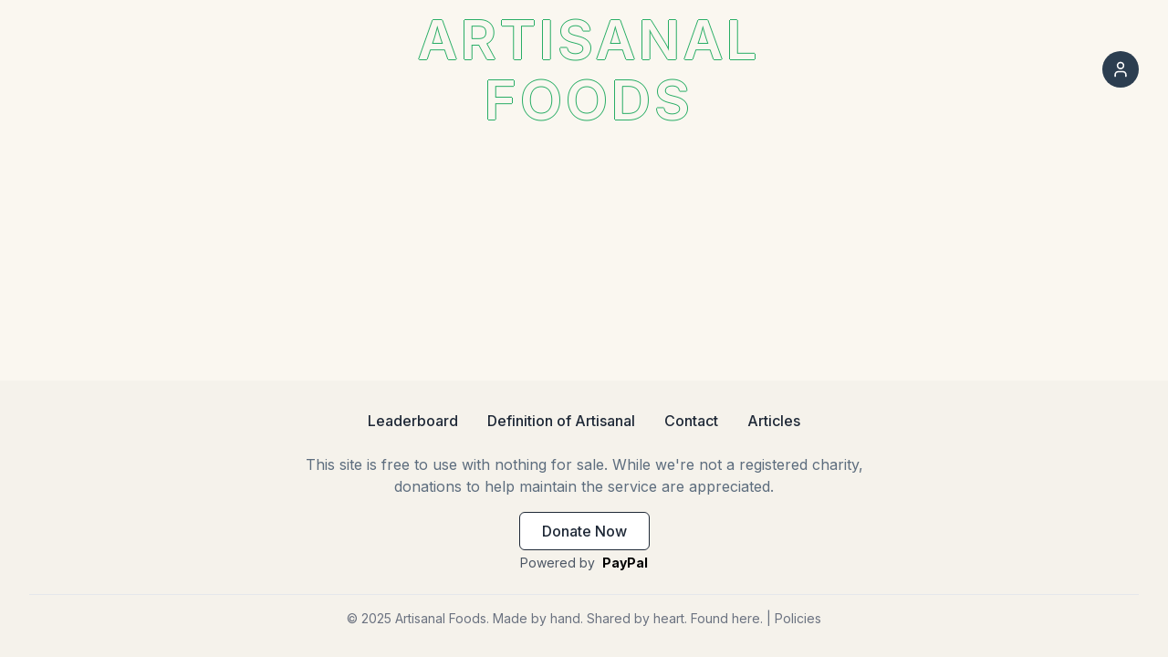

--- FILE ---
content_type: text/html
request_url: https://www.artisanalfoods.com/collections/beverages/coffee/
body_size: 430
content:
<!DOCTYPE html>
<html lang="en">
  <head>
    <meta charset="UTF-8" />
    <meta name="viewport" content="width=device-width, initial-scale=1.0" />
    <meta property="og:title" content="ArtisanalFoods" />
    <meta property="og:description" content="Discover authentic artisanal food makers near you" />
    <meta
      property="og:image"
      content="https://mocha-cdn.com/og.png"
      type="image/png"
    />
    <meta
      property="og:url"
      content="https://getmocha.com"
    />
    <meta property="og:type" content="website" />
    <meta property="og:author" content="Mocha" />
    <meta property="og:site_name" content="Mocha" />
    <meta property="twitter:card" content="summary_large_image" />
    <meta property="twitter:site" content="@get_mocha" />
    <meta property="twitter:title" content="ArtisanalFoods" />
    <meta property="twitter:description" content="Discover authentic artisanal food makers near you" />
    <meta
      property="twitter:image"
      content="https://mocha-cdn.com/og.png"
      type="image/png"
    />
    <!-- Favicon: prefer high-res PNG/ICO; keep SVG as fallback -->
    <link rel="icon" type="image/png" sizes="32x32" href="/favicon.png" />
    <link rel="icon" type="image/png" sizes="192x192" href="/favicon-192.png" />
    <link rel="apple-touch-icon" sizes="180x180" href="/apple-touch-icon.png" />
    <link rel="icon" type="image/x-icon" href="/favicon.ico" />
    <link rel="icon" type="image/svg+xml" href="/favicon.svg" />
    <link href="https://fonts.googleapis.com/css2?family=Cormorant+Garamond:ital,wght@0,300;0,400;0,500;0,600;0,700;1,300;1,400;1,500;1,600;1,700&family=Inter:wght@300;400;500;600;700&display=swap" rel="stylesheet">
    <title>Artisanal Foods</title>
    <script type="module" crossorigin src="/assets/index-DrEMAlqE.js"></script>
    <link rel="stylesheet" crossorigin href="/assets/index-D_bHyuJh.css">
  </head>
  <body>
    <div id="root"></div>
  </body>
</html>


--- FILE ---
content_type: application/javascript
request_url: https://www.artisanalfoods.com/assets/index-DrEMAlqE.js
body_size: 253223
content:
(function(){const u=document.createElement("link").relList;if(u&&u.supports&&u.supports("modulepreload"))return;for(const f of document.querySelectorAll('link[rel="modulepreload"]'))c(f);new MutationObserver(f=>{for(const p of f)if(p.type==="childList")for(const v of p.addedNodes)v.tagName==="LINK"&&v.rel==="modulepreload"&&c(v)}).observe(document,{childList:!0,subtree:!0});function o(f){const p={};return f.integrity&&(p.integrity=f.integrity),f.referrerPolicy&&(p.referrerPolicy=f.referrerPolicy),f.crossOrigin==="use-credentials"?p.credentials="include":f.crossOrigin==="anonymous"?p.credentials="omit":p.credentials="same-origin",p}function c(f){if(f.ep)return;f.ep=!0;const p=o(f);fetch(f.href,p)}})();function lh(l){return l&&l.__esModule&&Object.prototype.hasOwnProperty.call(l,"default")?l.default:l}var Ed={exports:{}},$r={};/**
 * @license React
 * react-jsx-runtime.production.js
 *
 * Copyright (c) Meta Platforms, Inc. and affiliates.
 *
 * This source code is licensed under the MIT license found in the
 * LICENSE file in the root directory of this source tree.
 */var ep;function t0(){if(ep)return $r;ep=1;var l=Symbol.for("react.transitional.element"),u=Symbol.for("react.fragment");function o(c,f,p){var v=null;if(p!==void 0&&(v=""+p),f.key!==void 0&&(v=""+f.key),"key"in f){p={};for(var x in f)x!=="key"&&(p[x]=f[x])}else p=f;return f=p.ref,{$$typeof:l,type:c,key:v,ref:f!==void 0?f:null,props:p}}return $r.Fragment=u,$r.jsx=o,$r.jsxs=o,$r}var tp;function n0(){return tp||(tp=1,Ed.exports=t0()),Ed.exports}var a=n0(),Td={exports:{}},tt={};/**
 * @license React
 * react.production.js
 *
 * Copyright (c) Meta Platforms, Inc. and affiliates.
 *
 * This source code is licensed under the MIT license found in the
 * LICENSE file in the root directory of this source tree.
 */var np;function i0(){if(np)return tt;np=1;var l=Symbol.for("react.transitional.element"),u=Symbol.for("react.portal"),o=Symbol.for("react.fragment"),c=Symbol.for("react.strict_mode"),f=Symbol.for("react.profiler"),p=Symbol.for("react.consumer"),v=Symbol.for("react.context"),x=Symbol.for("react.forward_ref"),_=Symbol.for("react.suspense"),y=Symbol.for("react.memo"),j=Symbol.for("react.lazy"),A=Symbol.iterator;function O(C){return C===null||typeof C!="object"?null:(C=A&&C[A]||C["@@iterator"],typeof C=="function"?C:null)}var T={isMounted:function(){return!1},enqueueForceUpdate:function(){},enqueueReplaceState:function(){},enqueueSetState:function(){}},z=Object.assign,G={};function ee(C,M,re){this.props=C,this.context=M,this.refs=G,this.updater=re||T}ee.prototype.isReactComponent={},ee.prototype.setState=function(C,M){if(typeof C!="object"&&typeof C!="function"&&C!=null)throw Error("takes an object of state variables to update or a function which returns an object of state variables.");this.updater.enqueueSetState(this,C,M,"setState")},ee.prototype.forceUpdate=function(C){this.updater.enqueueForceUpdate(this,C,"forceUpdate")};function q(){}q.prototype=ee.prototype;function D(C,M,re){this.props=C,this.context=M,this.refs=G,this.updater=re||T}var R=D.prototype=new q;R.constructor=D,z(R,ee.prototype),R.isPureReactComponent=!0;var Z=Array.isArray,k={H:null,A:null,T:null,S:null},$=Object.prototype.hasOwnProperty;function X(C,M,re,be,Y,ge){return re=ge.ref,{$$typeof:l,type:C,key:M,ref:re!==void 0?re:null,props:ge}}function W(C,M){return X(C.type,M,void 0,void 0,void 0,C.props)}function U(C){return typeof C=="object"&&C!==null&&C.$$typeof===l}function V(C){var M={"=":"=0",":":"=2"};return"$"+C.replace(/[=:]/g,function(re){return M[re]})}var Q=/\/+/g;function I(C,M){return typeof C=="object"&&C!==null&&C.key!=null?V(""+C.key):M.toString(36)}function P(){}function ie(C){switch(C.status){case"fulfilled":return C.value;case"rejected":throw C.reason;default:switch(typeof C.status=="string"?C.then(P,P):(C.status="pending",C.then(function(M){C.status==="pending"&&(C.status="fulfilled",C.value=M)},function(M){C.status==="pending"&&(C.status="rejected",C.reason=M)})),C.status){case"fulfilled":return C.value;case"rejected":throw C.reason}}throw C}function Ce(C,M,re,be,Y){var ge=typeof C;(ge==="undefined"||ge==="boolean")&&(C=null);var oe=!1;if(C===null)oe=!0;else switch(ge){case"bigint":case"string":case"number":oe=!0;break;case"object":switch(C.$$typeof){case l:case u:oe=!0;break;case j:return oe=C._init,Ce(oe(C._payload),M,re,be,Y)}}if(oe)return Y=Y(C),oe=be===""?"."+I(C,0):be,Z(Y)?(re="",oe!=null&&(re=oe.replace(Q,"$&/")+"/"),Ce(Y,M,re,"",function(Ue){return Ue})):Y!=null&&(U(Y)&&(Y=W(Y,re+(Y.key==null||C&&C.key===Y.key?"":(""+Y.key).replace(Q,"$&/")+"/")+oe)),M.push(Y)),1;oe=0;var Te=be===""?".":be+":";if(Z(C))for(var Le=0;Le<C.length;Le++)be=C[Le],ge=Te+I(be,Le),oe+=Ce(be,M,re,ge,Y);else if(Le=O(C),typeof Le=="function")for(C=Le.call(C),Le=0;!(be=C.next()).done;)be=be.value,ge=Te+I(be,Le++),oe+=Ce(be,M,re,ge,Y);else if(ge==="object"){if(typeof C.then=="function")return Ce(ie(C),M,re,be,Y);throw M=String(C),Error("Objects are not valid as a React child (found: "+(M==="[object Object]"?"object with keys {"+Object.keys(C).join(", ")+"}":M)+"). If you meant to render a collection of children, use an array instead.")}return oe}function ne(C,M,re){if(C==null)return C;var be=[],Y=0;return Ce(C,be,"","",function(ge){return M.call(re,ge,Y++)}),be}function ce(C){if(C._status===-1){var M=C._result;M=M(),M.then(function(re){(C._status===0||C._status===-1)&&(C._status=1,C._result=re)},function(re){(C._status===0||C._status===-1)&&(C._status=2,C._result=re)}),C._status===-1&&(C._status=0,C._result=M)}if(C._status===1)return C._result.default;throw C._result}var ue=typeof reportError=="function"?reportError:function(C){if(typeof window=="object"&&typeof window.ErrorEvent=="function"){var M=new window.ErrorEvent("error",{bubbles:!0,cancelable:!0,message:typeof C=="object"&&C!==null&&typeof C.message=="string"?String(C.message):String(C),error:C});if(!window.dispatchEvent(M))return}else if(typeof process=="object"&&typeof process.emit=="function"){process.emit("uncaughtException",C);return}console.error(C)};function fe(){}return tt.Children={map:ne,forEach:function(C,M,re){ne(C,function(){M.apply(this,arguments)},re)},count:function(C){var M=0;return ne(C,function(){M++}),M},toArray:function(C){return ne(C,function(M){return M})||[]},only:function(C){if(!U(C))throw Error("React.Children.only expected to receive a single React element child.");return C}},tt.Component=ee,tt.Fragment=o,tt.Profiler=f,tt.PureComponent=D,tt.StrictMode=c,tt.Suspense=_,tt.__CLIENT_INTERNALS_DO_NOT_USE_OR_WARN_USERS_THEY_CANNOT_UPGRADE=k,tt.act=function(){throw Error("act(...) is not supported in production builds of React.")},tt.cache=function(C){return function(){return C.apply(null,arguments)}},tt.cloneElement=function(C,M,re){if(C==null)throw Error("The argument must be a React element, but you passed "+C+".");var be=z({},C.props),Y=C.key,ge=void 0;if(M!=null)for(oe in M.ref!==void 0&&(ge=void 0),M.key!==void 0&&(Y=""+M.key),M)!$.call(M,oe)||oe==="key"||oe==="__self"||oe==="__source"||oe==="ref"&&M.ref===void 0||(be[oe]=M[oe]);var oe=arguments.length-2;if(oe===1)be.children=re;else if(1<oe){for(var Te=Array(oe),Le=0;Le<oe;Le++)Te[Le]=arguments[Le+2];be.children=Te}return X(C.type,Y,void 0,void 0,ge,be)},tt.createContext=function(C){return C={$$typeof:v,_currentValue:C,_currentValue2:C,_threadCount:0,Provider:null,Consumer:null},C.Provider=C,C.Consumer={$$typeof:p,_context:C},C},tt.createElement=function(C,M,re){var be,Y={},ge=null;if(M!=null)for(be in M.key!==void 0&&(ge=""+M.key),M)$.call(M,be)&&be!=="key"&&be!=="__self"&&be!=="__source"&&(Y[be]=M[be]);var oe=arguments.length-2;if(oe===1)Y.children=re;else if(1<oe){for(var Te=Array(oe),Le=0;Le<oe;Le++)Te[Le]=arguments[Le+2];Y.children=Te}if(C&&C.defaultProps)for(be in oe=C.defaultProps,oe)Y[be]===void 0&&(Y[be]=oe[be]);return X(C,ge,void 0,void 0,null,Y)},tt.createRef=function(){return{current:null}},tt.forwardRef=function(C){return{$$typeof:x,render:C}},tt.isValidElement=U,tt.lazy=function(C){return{$$typeof:j,_payload:{_status:-1,_result:C},_init:ce}},tt.memo=function(C,M){return{$$typeof:y,type:C,compare:M===void 0?null:M}},tt.startTransition=function(C){var M=k.T,re={};k.T=re;try{var be=C(),Y=k.S;Y!==null&&Y(re,be),typeof be=="object"&&be!==null&&typeof be.then=="function"&&be.then(fe,ue)}catch(ge){ue(ge)}finally{k.T=M}},tt.unstable_useCacheRefresh=function(){return k.H.useCacheRefresh()},tt.use=function(C){return k.H.use(C)},tt.useActionState=function(C,M,re){return k.H.useActionState(C,M,re)},tt.useCallback=function(C,M){return k.H.useCallback(C,M)},tt.useContext=function(C){return k.H.useContext(C)},tt.useDebugValue=function(){},tt.useDeferredValue=function(C,M){return k.H.useDeferredValue(C,M)},tt.useEffect=function(C,M){return k.H.useEffect(C,M)},tt.useId=function(){return k.H.useId()},tt.useImperativeHandle=function(C,M,re){return k.H.useImperativeHandle(C,M,re)},tt.useInsertionEffect=function(C,M){return k.H.useInsertionEffect(C,M)},tt.useLayoutEffect=function(C,M){return k.H.useLayoutEffect(C,M)},tt.useMemo=function(C,M){return k.H.useMemo(C,M)},tt.useOptimistic=function(C,M){return k.H.useOptimistic(C,M)},tt.useReducer=function(C,M,re){return k.H.useReducer(C,M,re)},tt.useRef=function(C){return k.H.useRef(C)},tt.useState=function(C){return k.H.useState(C)},tt.useSyncExternalStore=function(C,M,re){return k.H.useSyncExternalStore(C,M,re)},tt.useTransition=function(){return k.H.useTransition()},tt.version="19.0.0",tt}var ip;function ch(){return ip||(ip=1,Td.exports=i0()),Td.exports}var S=ch();const Fs=lh(S);var kd={exports:{}},Fr={},Ld={exports:{}},Pd={};/**
 * @license React
 * scheduler.production.js
 *
 * Copyright (c) Meta Platforms, Inc. and affiliates.
 *
 * This source code is licensed under the MIT license found in the
 * LICENSE file in the root directory of this source tree.
 */var ap;function a0(){return ap||(ap=1,(function(l){function u(ne,ce){var ue=ne.length;ne.push(ce);e:for(;0<ue;){var fe=ue-1>>>1,C=ne[fe];if(0<f(C,ce))ne[fe]=ce,ne[ue]=C,ue=fe;else break e}}function o(ne){return ne.length===0?null:ne[0]}function c(ne){if(ne.length===0)return null;var ce=ne[0],ue=ne.pop();if(ue!==ce){ne[0]=ue;e:for(var fe=0,C=ne.length,M=C>>>1;fe<M;){var re=2*(fe+1)-1,be=ne[re],Y=re+1,ge=ne[Y];if(0>f(be,ue))Y<C&&0>f(ge,be)?(ne[fe]=ge,ne[Y]=ue,fe=Y):(ne[fe]=be,ne[re]=ue,fe=re);else if(Y<C&&0>f(ge,ue))ne[fe]=ge,ne[Y]=ue,fe=Y;else break e}}return ce}function f(ne,ce){var ue=ne.sortIndex-ce.sortIndex;return ue!==0?ue:ne.id-ce.id}if(l.unstable_now=void 0,typeof performance=="object"&&typeof performance.now=="function"){var p=performance;l.unstable_now=function(){return p.now()}}else{var v=Date,x=v.now();l.unstable_now=function(){return v.now()-x}}var _=[],y=[],j=1,A=null,O=3,T=!1,z=!1,G=!1,ee=typeof setTimeout=="function"?setTimeout:null,q=typeof clearTimeout=="function"?clearTimeout:null,D=typeof setImmediate<"u"?setImmediate:null;function R(ne){for(var ce=o(y);ce!==null;){if(ce.callback===null)c(y);else if(ce.startTime<=ne)c(y),ce.sortIndex=ce.expirationTime,u(_,ce);else break;ce=o(y)}}function Z(ne){if(G=!1,R(ne),!z)if(o(_)!==null)z=!0,ie();else{var ce=o(y);ce!==null&&Ce(Z,ce.startTime-ne)}}var k=!1,$=-1,X=5,W=-1;function U(){return!(l.unstable_now()-W<X)}function V(){if(k){var ne=l.unstable_now();W=ne;var ce=!0;try{e:{z=!1,G&&(G=!1,q($),$=-1),T=!0;var ue=O;try{t:{for(R(ne),A=o(_);A!==null&&!(A.expirationTime>ne&&U());){var fe=A.callback;if(typeof fe=="function"){A.callback=null,O=A.priorityLevel;var C=fe(A.expirationTime<=ne);if(ne=l.unstable_now(),typeof C=="function"){A.callback=C,R(ne),ce=!0;break t}A===o(_)&&c(_),R(ne)}else c(_);A=o(_)}if(A!==null)ce=!0;else{var M=o(y);M!==null&&Ce(Z,M.startTime-ne),ce=!1}}break e}finally{A=null,O=ue,T=!1}ce=void 0}}finally{ce?Q():k=!1}}}var Q;if(typeof D=="function")Q=function(){D(V)};else if(typeof MessageChannel<"u"){var I=new MessageChannel,P=I.port2;I.port1.onmessage=V,Q=function(){P.postMessage(null)}}else Q=function(){ee(V,0)};function ie(){k||(k=!0,Q())}function Ce(ne,ce){$=ee(function(){ne(l.unstable_now())},ce)}l.unstable_IdlePriority=5,l.unstable_ImmediatePriority=1,l.unstable_LowPriority=4,l.unstable_NormalPriority=3,l.unstable_Profiling=null,l.unstable_UserBlockingPriority=2,l.unstable_cancelCallback=function(ne){ne.callback=null},l.unstable_continueExecution=function(){z||T||(z=!0,ie())},l.unstable_forceFrameRate=function(ne){0>ne||125<ne?console.error("forceFrameRate takes a positive int between 0 and 125, forcing frame rates higher than 125 fps is not supported"):X=0<ne?Math.floor(1e3/ne):5},l.unstable_getCurrentPriorityLevel=function(){return O},l.unstable_getFirstCallbackNode=function(){return o(_)},l.unstable_next=function(ne){switch(O){case 1:case 2:case 3:var ce=3;break;default:ce=O}var ue=O;O=ce;try{return ne()}finally{O=ue}},l.unstable_pauseExecution=function(){},l.unstable_requestPaint=function(){},l.unstable_runWithPriority=function(ne,ce){switch(ne){case 1:case 2:case 3:case 4:case 5:break;default:ne=3}var ue=O;O=ne;try{return ce()}finally{O=ue}},l.unstable_scheduleCallback=function(ne,ce,ue){var fe=l.unstable_now();switch(typeof ue=="object"&&ue!==null?(ue=ue.delay,ue=typeof ue=="number"&&0<ue?fe+ue:fe):ue=fe,ne){case 1:var C=-1;break;case 2:C=250;break;case 5:C=1073741823;break;case 4:C=1e4;break;default:C=5e3}return C=ue+C,ne={id:j++,callback:ce,priorityLevel:ne,startTime:ue,expirationTime:C,sortIndex:-1},ue>fe?(ne.sortIndex=ue,u(y,ne),o(_)===null&&ne===o(y)&&(G?(q($),$=-1):G=!0,Ce(Z,ue-fe))):(ne.sortIndex=C,u(_,ne),z||T||(z=!0,ie())),ne},l.unstable_shouldYield=U,l.unstable_wrapCallback=function(ne){var ce=O;return function(){var ue=O;O=ce;try{return ne.apply(this,arguments)}finally{O=ue}}}})(Pd)),Pd}var sp;function s0(){return sp||(sp=1,Ld.exports=a0()),Ld.exports}var zd={exports:{}},vn={};/**
 * @license React
 * react-dom.production.js
 *
 * Copyright (c) Meta Platforms, Inc. and affiliates.
 *
 * This source code is licensed under the MIT license found in the
 * LICENSE file in the root directory of this source tree.
 */var op;function o0(){if(op)return vn;op=1;var l=ch();function u(_){var y="https://react.dev/errors/"+_;if(1<arguments.length){y+="?args[]="+encodeURIComponent(arguments[1]);for(var j=2;j<arguments.length;j++)y+="&args[]="+encodeURIComponent(arguments[j])}return"Minified React error #"+_+"; visit "+y+" for the full message or use the non-minified dev environment for full errors and additional helpful warnings."}function o(){}var c={d:{f:o,r:function(){throw Error(u(522))},D:o,C:o,L:o,m:o,X:o,S:o,M:o},p:0,findDOMNode:null},f=Symbol.for("react.portal");function p(_,y,j){var A=3<arguments.length&&arguments[3]!==void 0?arguments[3]:null;return{$$typeof:f,key:A==null?null:""+A,children:_,containerInfo:y,implementation:j}}var v=l.__CLIENT_INTERNALS_DO_NOT_USE_OR_WARN_USERS_THEY_CANNOT_UPGRADE;function x(_,y){if(_==="font")return"";if(typeof y=="string")return y==="use-credentials"?y:""}return vn.__DOM_INTERNALS_DO_NOT_USE_OR_WARN_USERS_THEY_CANNOT_UPGRADE=c,vn.createPortal=function(_,y){var j=2<arguments.length&&arguments[2]!==void 0?arguments[2]:null;if(!y||y.nodeType!==1&&y.nodeType!==9&&y.nodeType!==11)throw Error(u(299));return p(_,y,null,j)},vn.flushSync=function(_){var y=v.T,j=c.p;try{if(v.T=null,c.p=2,_)return _()}finally{v.T=y,c.p=j,c.d.f()}},vn.preconnect=function(_,y){typeof _=="string"&&(y?(y=y.crossOrigin,y=typeof y=="string"?y==="use-credentials"?y:"":void 0):y=null,c.d.C(_,y))},vn.prefetchDNS=function(_){typeof _=="string"&&c.d.D(_)},vn.preinit=function(_,y){if(typeof _=="string"&&y&&typeof y.as=="string"){var j=y.as,A=x(j,y.crossOrigin),O=typeof y.integrity=="string"?y.integrity:void 0,T=typeof y.fetchPriority=="string"?y.fetchPriority:void 0;j==="style"?c.d.S(_,typeof y.precedence=="string"?y.precedence:void 0,{crossOrigin:A,integrity:O,fetchPriority:T}):j==="script"&&c.d.X(_,{crossOrigin:A,integrity:O,fetchPriority:T,nonce:typeof y.nonce=="string"?y.nonce:void 0})}},vn.preinitModule=function(_,y){if(typeof _=="string")if(typeof y=="object"&&y!==null){if(y.as==null||y.as==="script"){var j=x(y.as,y.crossOrigin);c.d.M(_,{crossOrigin:j,integrity:typeof y.integrity=="string"?y.integrity:void 0,nonce:typeof y.nonce=="string"?y.nonce:void 0})}}else y==null&&c.d.M(_)},vn.preload=function(_,y){if(typeof _=="string"&&typeof y=="object"&&y!==null&&typeof y.as=="string"){var j=y.as,A=x(j,y.crossOrigin);c.d.L(_,j,{crossOrigin:A,integrity:typeof y.integrity=="string"?y.integrity:void 0,nonce:typeof y.nonce=="string"?y.nonce:void 0,type:typeof y.type=="string"?y.type:void 0,fetchPriority:typeof y.fetchPriority=="string"?y.fetchPriority:void 0,referrerPolicy:typeof y.referrerPolicy=="string"?y.referrerPolicy:void 0,imageSrcSet:typeof y.imageSrcSet=="string"?y.imageSrcSet:void 0,imageSizes:typeof y.imageSizes=="string"?y.imageSizes:void 0,media:typeof y.media=="string"?y.media:void 0})}},vn.preloadModule=function(_,y){if(typeof _=="string")if(y){var j=x(y.as,y.crossOrigin);c.d.m(_,{as:typeof y.as=="string"&&y.as!=="script"?y.as:void 0,crossOrigin:j,integrity:typeof y.integrity=="string"?y.integrity:void 0})}else c.d.m(_)},vn.requestFormReset=function(_){c.d.r(_)},vn.unstable_batchedUpdates=function(_,y){return _(y)},vn.useFormState=function(_,y,j){return v.H.useFormState(_,y,j)},vn.useFormStatus=function(){return v.H.useHostTransitionStatus()},vn.version="19.0.0",vn}var rp;function ag(){if(rp)return zd.exports;rp=1;function l(){if(!(typeof __REACT_DEVTOOLS_GLOBAL_HOOK__>"u"||typeof __REACT_DEVTOOLS_GLOBAL_HOOK__.checkDCE!="function"))try{__REACT_DEVTOOLS_GLOBAL_HOOK__.checkDCE(l)}catch(u){console.error(u)}}return l(),zd.exports=o0(),zd.exports}/**
 * @license React
 * react-dom-client.production.js
 *
 * Copyright (c) Meta Platforms, Inc. and affiliates.
 *
 * This source code is licensed under the MIT license found in the
 * LICENSE file in the root directory of this source tree.
 */var lp;function r0(){if(lp)return Fr;lp=1;var l=s0(),u=ch(),o=ag();function c(e){var t="https://react.dev/errors/"+e;if(1<arguments.length){t+="?args[]="+encodeURIComponent(arguments[1]);for(var i=2;i<arguments.length;i++)t+="&args[]="+encodeURIComponent(arguments[i])}return"Minified React error #"+e+"; visit "+t+" for the full message or use the non-minified dev environment for full errors and additional helpful warnings."}function f(e){return!(!e||e.nodeType!==1&&e.nodeType!==9&&e.nodeType!==11)}var p=Symbol.for("react.element"),v=Symbol.for("react.transitional.element"),x=Symbol.for("react.portal"),_=Symbol.for("react.fragment"),y=Symbol.for("react.strict_mode"),j=Symbol.for("react.profiler"),A=Symbol.for("react.provider"),O=Symbol.for("react.consumer"),T=Symbol.for("react.context"),z=Symbol.for("react.forward_ref"),G=Symbol.for("react.suspense"),ee=Symbol.for("react.suspense_list"),q=Symbol.for("react.memo"),D=Symbol.for("react.lazy"),R=Symbol.for("react.offscreen"),Z=Symbol.for("react.memo_cache_sentinel"),k=Symbol.iterator;function $(e){return e===null||typeof e!="object"?null:(e=k&&e[k]||e["@@iterator"],typeof e=="function"?e:null)}var X=Symbol.for("react.client.reference");function W(e){if(e==null)return null;if(typeof e=="function")return e.$$typeof===X?null:e.displayName||e.name||null;if(typeof e=="string")return e;switch(e){case _:return"Fragment";case x:return"Portal";case j:return"Profiler";case y:return"StrictMode";case G:return"Suspense";case ee:return"SuspenseList"}if(typeof e=="object")switch(e.$$typeof){case T:return(e.displayName||"Context")+".Provider";case O:return(e._context.displayName||"Context")+".Consumer";case z:var t=e.render;return e=e.displayName,e||(e=t.displayName||t.name||"",e=e!==""?"ForwardRef("+e+")":"ForwardRef"),e;case q:return t=e.displayName||null,t!==null?t:W(e.type)||"Memo";case D:t=e._payload,e=e._init;try{return W(e(t))}catch{}}return null}var U=u.__CLIENT_INTERNALS_DO_NOT_USE_OR_WARN_USERS_THEY_CANNOT_UPGRADE,V=Object.assign,Q,I;function P(e){if(Q===void 0)try{throw Error()}catch(i){var t=i.stack.trim().match(/\n( *(at )?)/);Q=t&&t[1]||"",I=-1<i.stack.indexOf(`
    at`)?" (<anonymous>)":-1<i.stack.indexOf("@")?"@unknown:0:0":""}return`
`+Q+e+I}var ie=!1;function Ce(e,t){if(!e||ie)return"";ie=!0;var i=Error.prepareStackTrace;Error.prepareStackTrace=void 0;try{var r={DetermineComponentFrameRoot:function(){try{if(t){var Ae=function(){throw Error()};if(Object.defineProperty(Ae.prototype,"props",{set:function(){throw Error()}}),typeof Reflect=="object"&&Reflect.construct){try{Reflect.construct(Ae,[])}catch(ve){var de=ve}Reflect.construct(e,[],Ae)}else{try{Ae.call()}catch(ve){de=ve}e.call(Ae.prototype)}}else{try{throw Error()}catch(ve){de=ve}(Ae=e())&&typeof Ae.catch=="function"&&Ae.catch(function(){})}}catch(ve){if(ve&&de&&typeof ve.stack=="string")return[ve.stack,de.stack]}return[null,null]}};r.DetermineComponentFrameRoot.displayName="DetermineComponentFrameRoot";var h=Object.getOwnPropertyDescriptor(r.DetermineComponentFrameRoot,"name");h&&h.configurable&&Object.defineProperty(r.DetermineComponentFrameRoot,"name",{value:"DetermineComponentFrameRoot"});var m=r.DetermineComponentFrameRoot(),w=m[0],E=m[1];if(w&&E){var B=w.split(`
`),J=E.split(`
`);for(h=r=0;r<B.length&&!B[r].includes("DetermineComponentFrameRoot");)r++;for(;h<J.length&&!J[h].includes("DetermineComponentFrameRoot");)h++;if(r===B.length||h===J.length)for(r=B.length-1,h=J.length-1;1<=r&&0<=h&&B[r]!==J[h];)h--;for(;1<=r&&0<=h;r--,h--)if(B[r]!==J[h]){if(r!==1||h!==1)do if(r--,h--,0>h||B[r]!==J[h]){var xe=`
`+B[r].replace(" at new "," at ");return e.displayName&&xe.includes("<anonymous>")&&(xe=xe.replace("<anonymous>",e.displayName)),xe}while(1<=r&&0<=h);break}}}finally{ie=!1,Error.prepareStackTrace=i}return(i=e?e.displayName||e.name:"")?P(i):""}function ne(e){switch(e.tag){case 26:case 27:case 5:return P(e.type);case 16:return P("Lazy");case 13:return P("Suspense");case 19:return P("SuspenseList");case 0:case 15:return e=Ce(e.type,!1),e;case 11:return e=Ce(e.type.render,!1),e;case 1:return e=Ce(e.type,!0),e;default:return""}}function ce(e){try{var t="";do t+=ne(e),e=e.return;while(e);return t}catch(i){return`
Error generating stack: `+i.message+`
`+i.stack}}function ue(e){var t=e,i=e;if(e.alternate)for(;t.return;)t=t.return;else{e=t;do t=e,(t.flags&4098)!==0&&(i=t.return),e=t.return;while(e)}return t.tag===3?i:null}function fe(e){if(e.tag===13){var t=e.memoizedState;if(t===null&&(e=e.alternate,e!==null&&(t=e.memoizedState)),t!==null)return t.dehydrated}return null}function C(e){if(ue(e)!==e)throw Error(c(188))}function M(e){var t=e.alternate;if(!t){if(t=ue(e),t===null)throw Error(c(188));return t!==e?null:e}for(var i=e,r=t;;){var h=i.return;if(h===null)break;var m=h.alternate;if(m===null){if(r=h.return,r!==null){i=r;continue}break}if(h.child===m.child){for(m=h.child;m;){if(m===i)return C(h),e;if(m===r)return C(h),t;m=m.sibling}throw Error(c(188))}if(i.return!==r.return)i=h,r=m;else{for(var w=!1,E=h.child;E;){if(E===i){w=!0,i=h,r=m;break}if(E===r){w=!0,r=h,i=m;break}E=E.sibling}if(!w){for(E=m.child;E;){if(E===i){w=!0,i=m,r=h;break}if(E===r){w=!0,r=m,i=h;break}E=E.sibling}if(!w)throw Error(c(189))}}if(i.alternate!==r)throw Error(c(190))}if(i.tag!==3)throw Error(c(188));return i.stateNode.current===i?e:t}function re(e){var t=e.tag;if(t===5||t===26||t===27||t===6)return e;for(e=e.child;e!==null;){if(t=re(e),t!==null)return t;e=e.sibling}return null}var be=Array.isArray,Y=o.__DOM_INTERNALS_DO_NOT_USE_OR_WARN_USERS_THEY_CANNOT_UPGRADE,ge={pending:!1,data:null,method:null,action:null},oe=[],Te=-1;function Le(e){return{current:e}}function Ue(e){0>Te||(e.current=oe[Te],oe[Te]=null,Te--)}function Je(e,t){Te++,oe[Te]=e.current,e.current=t}var nt=Le(null),pt=Le(null),F=Le(null),pe=Le(null);function ye(e,t){switch(Je(F,t),Je(pt,e),Je(nt,null),e=t.nodeType,e){case 9:case 11:t=(t=t.documentElement)&&(t=t.namespaceURI)?Tm(t):0;break;default:if(e=e===8?t.parentNode:t,t=e.tagName,e=e.namespaceURI)e=Tm(e),t=km(e,t);else switch(t){case"svg":t=1;break;case"math":t=2;break;default:t=0}}Ue(nt),Je(nt,t)}function we(){Ue(nt),Ue(pt),Ue(F)}function Se(e){e.memoizedState!==null&&Je(pe,e);var t=nt.current,i=km(t,e.type);t!==i&&(Je(pt,e),Je(nt,i))}function ke(e){pt.current===e&&(Ue(nt),Ue(pt)),pe.current===e&&(Ue(pe),Dr._currentValue=ge)}var lt=Object.prototype.hasOwnProperty,Fe=l.unstable_scheduleCallback,qe=l.unstable_cancelCallback,ht=l.unstable_shouldYield,bt=l.unstable_requestPaint,it=l.unstable_now,fn=l.unstable_getCurrentPriorityLevel,Dn=l.unstable_ImmediatePriority,Yn=l.unstable_UserBlockingPriority,Kn=l.unstable_NormalPriority,ls=l.unstable_LowPriority,Di=l.unstable_IdlePriority,Vs=l.log,$o=l.unstable_setDisableYieldValue,ji=null,Ut=null;function Ws(e){if(Ut&&typeof Ut.onCommitFiberRoot=="function")try{Ut.onCommitFiberRoot(ji,e,void 0,(e.current.flags&128)===128)}catch{}}function Xn(e){if(typeof Vs=="function"&&$o(e),Ut&&typeof Ut.setStrictMode=="function")try{Ut.setStrictMode(ji,e)}catch{}}var Ht=Math.clz32?Math.clz32:Bi,Ii=Math.log,Ys=Math.LN2;function Bi(e){return e>>>=0,e===0?32:31-(Ii(e)/Ys|0)|0}var Qn=128,In=4194304;function _n(e){var t=e&42;if(t!==0)return t;switch(e&-e){case 1:return 1;case 2:return 2;case 4:return 4;case 8:return 8;case 16:return 16;case 32:return 32;case 64:return 64;case 128:case 256:case 512:case 1024:case 2048:case 4096:case 8192:case 16384:case 32768:case 65536:case 131072:case 262144:case 524288:case 1048576:case 2097152:return e&4194176;case 4194304:case 8388608:case 16777216:case 33554432:return e&62914560;case 67108864:return 67108864;case 134217728:return 134217728;case 268435456:return 268435456;case 536870912:return 536870912;case 1073741824:return 0;default:return e}}function Jn(e,t){var i=e.pendingLanes;if(i===0)return 0;var r=0,h=e.suspendedLanes,m=e.pingedLanes,w=e.warmLanes;e=e.finishedLanes!==0;var E=i&134217727;return E!==0?(i=E&~h,i!==0?r=_n(i):(m&=E,m!==0?r=_n(m):e||(w=E&~w,w!==0&&(r=_n(w))))):(E=i&~h,E!==0?r=_n(E):m!==0?r=_n(m):e||(w=i&~w,w!==0&&(r=_n(w)))),r===0?0:t!==0&&t!==r&&(t&h)===0&&(h=r&-r,w=t&-t,h>=w||h===32&&(w&4194176)!==0)?t:r}function Bn(e,t){return(e.pendingLanes&~(e.suspendedLanes&~e.pingedLanes)&t)===0}function Fo(e,t){switch(e){case 1:case 2:case 4:case 8:return t+250;case 16:case 32:case 64:case 128:case 256:case 512:case 1024:case 2048:case 4096:case 8192:case 16384:case 32768:case 65536:case 131072:case 262144:case 524288:case 1048576:case 2097152:return t+5e3;case 4194304:case 8388608:case 16777216:case 33554432:return-1;case 67108864:case 134217728:case 268435456:case 536870912:case 1073741824:return-1;default:return-1}}function Ks(){var e=Qn;return Qn<<=1,(Qn&4194176)===0&&(Qn=128),e}function ei(){var e=In;return In<<=1,(In&62914560)===0&&(In=4194304),e}function kn(e){for(var t=[],i=0;31>i;i++)t.push(e);return t}function ti(e,t){e.pendingLanes|=t,t!==268435456&&(e.suspendedLanes=0,e.pingedLanes=0,e.warmLanes=0)}function Xs(e,t,i,r,h,m){var w=e.pendingLanes;e.pendingLanes=i,e.suspendedLanes=0,e.pingedLanes=0,e.warmLanes=0,e.expiredLanes&=i,e.entangledLanes&=i,e.errorRecoveryDisabledLanes&=i,e.shellSuspendCounter=0;var E=e.entanglements,B=e.expirationTimes,J=e.hiddenUpdates;for(i=w&~i;0<i;){var xe=31-Ht(i),Ae=1<<xe;E[xe]=0,B[xe]=-1;var de=J[xe];if(de!==null)for(J[xe]=null,xe=0;xe<de.length;xe++){var ve=de[xe];ve!==null&&(ve.lane&=-536870913)}i&=~Ae}r!==0&&cs(e,r,0),m!==0&&h===0&&e.tag!==0&&(e.suspendedLanes|=m&~(w&~t))}function cs(e,t,i){e.pendingLanes|=t,e.suspendedLanes&=~t;var r=31-Ht(t);e.entangledLanes|=t,e.entanglements[r]=e.entanglements[r]|1073741824|i&4194218}function te(e,t){var i=e.entangledLanes|=t;for(e=e.entanglements;i;){var r=31-Ht(i),h=1<<r;h&t|e[r]&t&&(e[r]|=t),i&=~h}}function _e(e){return e&=-e,2<e?8<e?(e&134217727)!==0?32:268435456:8:2}function me(){var e=Y.p;return e!==0?e:(e=window.event,e===void 0?32:Wm(e.type))}function Oe(e,t){var i=Y.p;try{return Y.p=e,t()}finally{Y.p=i}}var Me=Math.random().toString(36).slice(2),Ee="__reactFiber$"+Me,Ie="__reactProps$"+Me,Pe="__reactContainer$"+Me,Ze="__reactEvents$"+Me,et="__reactListeners$"+Me,vt="__reactHandles$"+Me,Ge="__reactResources$"+Me,at="__reactMarker$"+Me;function gt(e){delete e[Ee],delete e[Ie],delete e[Ze],delete e[et],delete e[vt]}function Ct(e){var t=e[Ee];if(t)return t;for(var i=e.parentNode;i;){if(t=i[Pe]||i[Ee]){if(i=t.alternate,t.child!==null||i!==null&&i.child!==null)for(e=zm(e);e!==null;){if(i=e[Ee])return i;e=zm(e)}return t}e=i,i=e.parentNode}return null}function dt(e){if(e=e[Ee]||e[Pe]){var t=e.tag;if(t===5||t===6||t===13||t===26||t===27||t===3)return e}return null}function mn(e){var t=e.tag;if(t===5||t===26||t===27||t===6)return e.stateNode;throw Error(c(33))}function pi(e){var t=e[Ge];return t||(t=e[Ge]={hoistableStyles:new Map,hoistableScripts:new Map}),t}function qt(e){e[at]=!0}var nl=new Set,il={};function Ui(e,t){ya(e,t),ya(e+"Capture",t)}function ya(e,t){for(il[e]=t,e=0;e<t.length;e++)nl.add(t[e])}var Un=!(typeof window>"u"||typeof window.document>"u"||typeof window.document.createElement>"u"),us=RegExp("^[:A-Z_a-z\\u00C0-\\u00D6\\u00D8-\\u00F6\\u00F8-\\u02FF\\u0370-\\u037D\\u037F-\\u1FFF\\u200C-\\u200D\\u2070-\\u218F\\u2C00-\\u2FEF\\u3001-\\uD7FF\\uF900-\\uFDCF\\uFDF0-\\uFFFD][:A-Z_a-z\\u00C0-\\u00D6\\u00D8-\\u00F6\\u00F8-\\u02FF\\u0370-\\u037D\\u037F-\\u1FFF\\u200C-\\u200D\\u2070-\\u218F\\u2C00-\\u2FEF\\u3001-\\uD7FF\\uF900-\\uFDCF\\uFDF0-\\uFFFD\\-.0-9\\u00B7\\u0300-\\u036F\\u203F-\\u2040]*$"),qo={},Zo={};function ds(e){return lt.call(Zo,e)?!0:lt.call(qo,e)?!1:us.test(e)?Zo[e]=!0:(qo[e]=!0,!1)}function ct(e,t,i){if(ds(t))if(i===null)e.removeAttribute(t);else{switch(typeof i){case"undefined":case"function":case"symbol":e.removeAttribute(t);return;case"boolean":var r=t.toLowerCase().slice(0,5);if(r!=="data-"&&r!=="aria-"){e.removeAttribute(t);return}}e.setAttribute(t,""+i)}}function _t(e,t,i){if(i===null)e.removeAttribute(t);else{switch(typeof i){case"undefined":case"function":case"symbol":case"boolean":e.removeAttribute(t);return}e.setAttribute(t,""+i)}}function Ln(e,t,i,r){if(r===null)e.removeAttribute(i);else{switch(typeof r){case"undefined":case"function":case"symbol":case"boolean":e.removeAttribute(i);return}e.setAttributeNS(t,i,""+r)}}function Yt(e){switch(typeof e){case"bigint":case"boolean":case"number":case"string":case"undefined":return e;case"object":return e;default:return""}}function Hi(e){var t=e.type;return(e=e.nodeName)&&e.toLowerCase()==="input"&&(t==="checkbox"||t==="radio")}function Go(e){var t=Hi(e)?"checked":"value",i=Object.getOwnPropertyDescriptor(e.constructor.prototype,t),r=""+e[t];if(!e.hasOwnProperty(t)&&typeof i<"u"&&typeof i.get=="function"&&typeof i.set=="function"){var h=i.get,m=i.set;return Object.defineProperty(e,t,{configurable:!0,get:function(){return h.call(this)},set:function(w){r=""+w,m.call(this,w)}}),Object.defineProperty(e,t,{enumerable:i.enumerable}),{getValue:function(){return r},setValue:function(w){r=""+w},stopTracking:function(){e._valueTracker=null,delete e[t]}}}}function We(e){e._valueTracker||(e._valueTracker=Go(e))}function Lt(e){if(!e)return!1;var t=e._valueTracker;if(!t)return!0;var i=t.getValue(),r="";return e&&(r=Hi(e)?e.checked?"true":"false":e.value),e=r,e!==i?(t.setValue(e),!0):!1}function _a(e){if(e=e||(typeof document<"u"?document:void 0),typeof e>"u")return null;try{return e.activeElement||e.body}catch{return e.body}}var Qs=/[\n"\\]/g;function kt(e){return e.replace(Qs,function(t){return"\\"+t.charCodeAt(0).toString(16)+" "})}function Vo(e,t,i,r,h,m,w,E){e.name="",w!=null&&typeof w!="function"&&typeof w!="symbol"&&typeof w!="boolean"?e.type=w:e.removeAttribute("type"),t!=null?w==="number"?(t===0&&e.value===""||e.value!=t)&&(e.value=""+Yt(t)):e.value!==""+Yt(t)&&(e.value=""+Yt(t)):w!=="submit"&&w!=="reset"||e.removeAttribute("value"),t!=null?gi(e,w,Yt(t)):i!=null?gi(e,w,Yt(i)):r!=null&&e.removeAttribute("value"),h==null&&m!=null&&(e.defaultChecked=!!m),h!=null&&(e.checked=h&&typeof h!="function"&&typeof h!="symbol"),E!=null&&typeof E!="function"&&typeof E!="symbol"&&typeof E!="boolean"?e.name=""+Yt(E):e.removeAttribute("name")}function hs(e,t,i,r,h,m,w,E){if(m!=null&&typeof m!="function"&&typeof m!="symbol"&&typeof m!="boolean"&&(e.type=m),t!=null||i!=null){if(!(m!=="submit"&&m!=="reset"||t!=null))return;i=i!=null?""+Yt(i):"",t=t!=null?""+Yt(t):i,E||t===e.value||(e.value=t),e.defaultValue=t}r=r??h,r=typeof r!="function"&&typeof r!="symbol"&&!!r,e.checked=E?e.checked:!!r,e.defaultChecked=!!r,w!=null&&typeof w!="function"&&typeof w!="symbol"&&typeof w!="boolean"&&(e.name=w)}function gi(e,t,i){t==="number"&&_a(e.ownerDocument)===e||e.defaultValue===""+i||(e.defaultValue=""+i)}function Nt(e,t,i,r){if(e=e.options,t){t={};for(var h=0;h<i.length;h++)t["$"+i[h]]=!0;for(i=0;i<e.length;i++)h=t.hasOwnProperty("$"+e[i].value),e[i].selected!==h&&(e[i].selected=h),h&&r&&(e[i].defaultSelected=!0)}else{for(i=""+Yt(i),t=null,h=0;h<e.length;h++){if(e[h].value===i){e[h].selected=!0,r&&(e[h].defaultSelected=!0);return}t!==null||e[h].disabled||(t=e[h])}t!==null&&(t.selected=!0)}}function Ci(e,t,i){if(t!=null&&(t=""+Yt(t),t!==e.value&&(e.value=t),i==null)){e.defaultValue!==t&&(e.defaultValue=t);return}e.defaultValue=i!=null?""+Yt(i):""}function wa(e,t,i,r){if(t==null){if(r!=null){if(i!=null)throw Error(c(92));if(be(r)){if(1<r.length)throw Error(c(93));r=r[0]}i=r}i==null&&(i=""),t=i}i=Yt(t),e.defaultValue=i,r=e.textContent,r===i&&r!==""&&r!==null&&(e.value=r)}function ni(e,t){if(t){var i=e.firstChild;if(i&&i===e.lastChild&&i.nodeType===3){i.nodeValue=t;return}}e.textContent=t}var Wo=new Set("animationIterationCount aspectRatio borderImageOutset borderImageSlice borderImageWidth boxFlex boxFlexGroup boxOrdinalGroup columnCount columns flex flexGrow flexPositive flexShrink flexNegative flexOrder gridArea gridRow gridRowEnd gridRowSpan gridRowStart gridColumn gridColumnEnd gridColumnSpan gridColumnStart fontWeight lineClamp lineHeight opacity order orphans scale tabSize widows zIndex zoom fillOpacity floodOpacity stopOpacity strokeDasharray strokeDashoffset strokeMiterlimit strokeOpacity strokeWidth MozAnimationIterationCount MozBoxFlex MozBoxFlexGroup MozLineClamp msAnimationIterationCount msFlex msZoom msFlexGrow msFlexNegative msFlexOrder msFlexPositive msFlexShrink msGridColumn msGridColumnSpan msGridRow msGridRowSpan WebkitAnimationIterationCount WebkitBoxFlex WebKitBoxFlexGroup WebkitBoxOrdinalGroup WebkitColumnCount WebkitColumns WebkitFlex WebkitFlexGrow WebkitFlexPositive WebkitFlexShrink WebkitLineClamp".split(" "));function Sa(e,t,i){var r=t.indexOf("--")===0;i==null||typeof i=="boolean"||i===""?r?e.setProperty(t,""):t==="float"?e.cssFloat="":e[t]="":r?e.setProperty(t,i):typeof i!="number"||i===0||Wo.has(t)?t==="float"?e.cssFloat=i:e[t]=(""+i).trim():e[t]=i+"px"}function Js(e,t,i){if(t!=null&&typeof t!="object")throw Error(c(62));if(e=e.style,i!=null){for(var r in i)!i.hasOwnProperty(r)||t!=null&&t.hasOwnProperty(r)||(r.indexOf("--")===0?e.setProperty(r,""):r==="float"?e.cssFloat="":e[r]="");for(var h in t)r=t[h],t.hasOwnProperty(h)&&i[h]!==r&&Sa(e,h,r)}else for(var m in t)t.hasOwnProperty(m)&&Sa(e,m,t[m])}function fs(e){if(e.indexOf("-")===-1)return!1;switch(e){case"annotation-xml":case"color-profile":case"font-face":case"font-face-src":case"font-face-uri":case"font-face-format":case"font-face-name":case"missing-glyph":return!1;default:return!0}}var eo=new Map([["acceptCharset","accept-charset"],["htmlFor","for"],["httpEquiv","http-equiv"],["crossOrigin","crossorigin"],["accentHeight","accent-height"],["alignmentBaseline","alignment-baseline"],["arabicForm","arabic-form"],["baselineShift","baseline-shift"],["capHeight","cap-height"],["clipPath","clip-path"],["clipRule","clip-rule"],["colorInterpolation","color-interpolation"],["colorInterpolationFilters","color-interpolation-filters"],["colorProfile","color-profile"],["colorRendering","color-rendering"],["dominantBaseline","dominant-baseline"],["enableBackground","enable-background"],["fillOpacity","fill-opacity"],["fillRule","fill-rule"],["floodColor","flood-color"],["floodOpacity","flood-opacity"],["fontFamily","font-family"],["fontSize","font-size"],["fontSizeAdjust","font-size-adjust"],["fontStretch","font-stretch"],["fontStyle","font-style"],["fontVariant","font-variant"],["fontWeight","font-weight"],["glyphName","glyph-name"],["glyphOrientationHorizontal","glyph-orientation-horizontal"],["glyphOrientationVertical","glyph-orientation-vertical"],["horizAdvX","horiz-adv-x"],["horizOriginX","horiz-origin-x"],["imageRendering","image-rendering"],["letterSpacing","letter-spacing"],["lightingColor","lighting-color"],["markerEnd","marker-end"],["markerMid","marker-mid"],["markerStart","marker-start"],["overlinePosition","overline-position"],["overlineThickness","overline-thickness"],["paintOrder","paint-order"],["panose-1","panose-1"],["pointerEvents","pointer-events"],["renderingIntent","rendering-intent"],["shapeRendering","shape-rendering"],["stopColor","stop-color"],["stopOpacity","stop-opacity"],["strikethroughPosition","strikethrough-position"],["strikethroughThickness","strikethrough-thickness"],["strokeDasharray","stroke-dasharray"],["strokeDashoffset","stroke-dashoffset"],["strokeLinecap","stroke-linecap"],["strokeLinejoin","stroke-linejoin"],["strokeMiterlimit","stroke-miterlimit"],["strokeOpacity","stroke-opacity"],["strokeWidth","stroke-width"],["textAnchor","text-anchor"],["textDecoration","text-decoration"],["textRendering","text-rendering"],["transformOrigin","transform-origin"],["underlinePosition","underline-position"],["underlineThickness","underline-thickness"],["unicodeBidi","unicode-bidi"],["unicodeRange","unicode-range"],["unitsPerEm","units-per-em"],["vAlphabetic","v-alphabetic"],["vHanging","v-hanging"],["vIdeographic","v-ideographic"],["vMathematical","v-mathematical"],["vectorEffect","vector-effect"],["vertAdvY","vert-adv-y"],["vertOriginX","vert-origin-x"],["vertOriginY","vert-origin-y"],["wordSpacing","word-spacing"],["writingMode","writing-mode"],["xmlnsXlink","xmlns:xlink"],["xHeight","x-height"]]),Yo=/^[\u0000-\u001F ]*j[\r\n\t]*a[\r\n\t]*v[\r\n\t]*a[\r\n\t]*s[\r\n\t]*c[\r\n\t]*r[\r\n\t]*i[\r\n\t]*p[\r\n\t]*t[\r\n\t]*:/i;function Na(e){return Yo.test(""+e)?"javascript:throw new Error('React has blocked a javascript: URL as a security precaution.')":e}var ja=null;function to(e){return e=e.target||e.srcElement||window,e.correspondingUseElement&&(e=e.correspondingUseElement),e.nodeType===3?e.parentNode:e}var Ai=null,Ca=null;function Ye(e){var t=dt(e);if(t&&(e=t.stateNode)){var i=e[Ie]||null;e:switch(e=t.stateNode,t.type){case"input":if(Vo(e,i.value,i.defaultValue,i.defaultValue,i.checked,i.defaultChecked,i.type,i.name),t=i.name,i.type==="radio"&&t!=null){for(i=e;i.parentNode;)i=i.parentNode;for(i=i.querySelectorAll('input[name="'+kt(""+t)+'"][type="radio"]'),t=0;t<i.length;t++){var r=i[t];if(r!==e&&r.form===e.form){var h=r[Ie]||null;if(!h)throw Error(c(90));Vo(r,h.value,h.defaultValue,h.defaultValue,h.checked,h.defaultChecked,h.type,h.name)}}for(t=0;t<i.length;t++)r=i[t],r.form===e.form&&Lt(r)}break e;case"textarea":Ci(e,i.value,i.defaultValue);break e;case"select":t=i.value,t!=null&&Nt(e,!!i.multiple,t,!1)}}}var Pn=!1;function yt(e,t,i){if(Pn)return e(t,i);Pn=!0;try{var r=e(t);return r}finally{if(Pn=!1,(Ai!==null||Ca!==null)&&(Yl(),Ai&&(t=Ai,e=Ca,Ca=Ai=null,Ye(t),e)))for(t=0;t<e.length;t++)Ye(e[t])}}function Aa(e,t){var i=e.stateNode;if(i===null)return null;var r=i[Ie]||null;if(r===null)return null;i=r[t];e:switch(t){case"onClick":case"onClickCapture":case"onDoubleClick":case"onDoubleClickCapture":case"onMouseDown":case"onMouseDownCapture":case"onMouseMove":case"onMouseMoveCapture":case"onMouseUp":case"onMouseUpCapture":case"onMouseEnter":(r=!r.disabled)||(e=e.type,r=!(e==="button"||e==="input"||e==="select"||e==="textarea")),e=!r;break e;default:e=!1}if(e)return null;if(i&&typeof i!="function")throw Error(c(231,t,typeof i));return i}var ms=!1;if(Un)try{var $i={};Object.defineProperty($i,"passive",{get:function(){ms=!0}}),window.addEventListener("test",$i,$i),window.removeEventListener("test",$i,$i)}catch{ms=!1}var ii=null,vi=null,Ea=null;function Ta(){if(Ea)return Ea;var e,t=vi,i=t.length,r,h="value"in ii?ii.value:ii.textContent,m=h.length;for(e=0;e<i&&t[e]===h[e];e++);var w=i-e;for(r=1;r<=w&&t[i-r]===h[m-r];r++);return Ea=h.slice(e,1<r?1-r:void 0)}function Ot(e){var t=e.keyCode;return"charCode"in e?(e=e.charCode,e===0&&t===13&&(e=13)):e=t,e===10&&(e=13),32<=e||e===13?e:0}function ai(){return!0}function Ko(){return!1}function ln(e){function t(i,r,h,m,w){this._reactName=i,this._targetInst=h,this.type=r,this.nativeEvent=m,this.target=w,this.currentTarget=null;for(var E in e)e.hasOwnProperty(E)&&(i=e[E],this[E]=i?i(m):m[E]);return this.isDefaultPrevented=(m.defaultPrevented!=null?m.defaultPrevented:m.returnValue===!1)?ai:Ko,this.isPropagationStopped=Ko,this}return V(t.prototype,{preventDefault:function(){this.defaultPrevented=!0;var i=this.nativeEvent;i&&(i.preventDefault?i.preventDefault():typeof i.returnValue!="unknown"&&(i.returnValue=!1),this.isDefaultPrevented=ai)},stopPropagation:function(){var i=this.nativeEvent;i&&(i.stopPropagation?i.stopPropagation():typeof i.cancelBubble!="unknown"&&(i.cancelBubble=!0),this.isPropagationStopped=ai)},persist:function(){},isPersistent:ai}),t}var Fi={eventPhase:0,bubbles:0,cancelable:0,timeStamp:function(e){return e.timeStamp||Date.now()},defaultPrevented:0,isTrusted:0},ps=ln(Fi),qi=V({},Fi,{view:0,detail:0}),Oc=ln(qi),no,ot,gs,pn=V({},qi,{screenX:0,screenY:0,clientX:0,clientY:0,pageX:0,pageY:0,ctrlKey:0,shiftKey:0,altKey:0,metaKey:0,getModifierState:io,button:0,buttons:0,relatedTarget:function(e){return e.relatedTarget===void 0?e.fromElement===e.srcElement?e.toElement:e.fromElement:e.relatedTarget},movementX:function(e){return"movementX"in e?e.movementX:(e!==gs&&(gs&&e.type==="mousemove"?(no=e.screenX-gs.screenX,ot=e.screenY-gs.screenY):ot=no=0,gs=e),no)},movementY:function(e){return"movementY"in e?e.movementY:ot}}),ka=ln(pn),al=V({},pn,{dataTransfer:0}),Dc=ln(al),Xo=V({},qi,{relatedTarget:0}),Qo=ln(Xo),sl=V({},Fi,{animationName:0,elapsedTime:0,pseudoElement:0}),Ic=ln(sl),Bc=V({},Fi,{clipboardData:function(e){return"clipboardData"in e?e.clipboardData:window.clipboardData}}),Jo=ln(Bc),Uc=V({},Fi,{data:0}),Hn=ln(Uc),Hc={Esc:"Escape",Spacebar:" ",Left:"ArrowLeft",Up:"ArrowUp",Right:"ArrowRight",Down:"ArrowDown",Del:"Delete",Win:"OS",Menu:"ContextMenu",Apps:"ContextMenu",Scroll:"ScrollLock",MozPrintableKey:"Unidentified"},ol={8:"Backspace",9:"Tab",12:"Clear",13:"Enter",16:"Shift",17:"Control",18:"Alt",19:"Pause",20:"CapsLock",27:"Escape",32:" ",33:"PageUp",34:"PageDown",35:"End",36:"Home",37:"ArrowLeft",38:"ArrowUp",39:"ArrowRight",40:"ArrowDown",45:"Insert",46:"Delete",112:"F1",113:"F2",114:"F3",115:"F4",116:"F5",117:"F6",118:"F7",119:"F8",120:"F9",121:"F10",122:"F11",123:"F12",144:"NumLock",145:"ScrollLock",224:"Meta"},Ei={Alt:"altKey",Control:"ctrlKey",Meta:"metaKey",Shift:"shiftKey"};function rl(e){var t=this.nativeEvent;return t.getModifierState?t.getModifierState(e):(e=Ei[e])?!!t[e]:!1}function io(){return rl}var er=V({},qi,{key:function(e){if(e.key){var t=Hc[e.key]||e.key;if(t!=="Unidentified")return t}return e.type==="keypress"?(e=Ot(e),e===13?"Enter":String.fromCharCode(e)):e.type==="keydown"||e.type==="keyup"?ol[e.keyCode]||"Unidentified":""},code:0,location:0,ctrlKey:0,shiftKey:0,altKey:0,metaKey:0,repeat:0,locale:0,getModifierState:io,charCode:function(e){return e.type==="keypress"?Ot(e):0},keyCode:function(e){return e.type==="keydown"||e.type==="keyup"?e.keyCode:0},which:function(e){return e.type==="keypress"?Ot(e):e.type==="keydown"||e.type==="keyup"?e.keyCode:0}}),$c=ln(er),ll=V({},pn,{pointerId:0,width:0,height:0,pressure:0,tangentialPressure:0,tiltX:0,tiltY:0,twist:0,pointerType:0,isPrimary:0}),tr=ln(ll),Fc=V({},qi,{touches:0,targetTouches:0,changedTouches:0,altKey:0,metaKey:0,ctrlKey:0,shiftKey:0,getModifierState:io}),qc=ln(Fc),nr=V({},Fi,{propertyName:0,elapsedTime:0,pseudoElement:0}),Zc=ln(nr),cl=V({},pn,{deltaX:function(e){return"deltaX"in e?e.deltaX:"wheelDeltaX"in e?-e.wheelDeltaX:0},deltaY:function(e){return"deltaY"in e?e.deltaY:"wheelDeltaY"in e?-e.wheelDeltaY:"wheelDelta"in e?-e.wheelDelta:0},deltaZ:0,deltaMode:0}),ul=ln(cl),ao=V({},Fi,{newState:0,oldState:0}),Zi=ln(ao),Gc=[9,13,27,32],Gi=Un&&"CompositionEvent"in window,Jt=null;Un&&"documentMode"in document&&(Jt=document.documentMode);var dl=Un&&"TextEvent"in window&&!Jt,ir=Un&&(!Gi||Jt&&8<Jt&&11>=Jt),hl=" ",so=!1;function oo(e,t){switch(e){case"keyup":return Gc.indexOf(t.keyCode)!==-1;case"keydown":return t.keyCode!==229;case"keypress":case"mousedown":case"focusout":return!0;default:return!1}}function fl(e){return e=e.detail,typeof e=="object"&&"data"in e?e.data:null}var La=!1;function ml(e,t){switch(e){case"compositionend":return fl(t);case"keypress":return t.which!==32?null:(so=!0,hl);case"textInput":return e=t.data,e===hl&&so?null:e;default:return null}}function Vc(e,t){if(La)return e==="compositionend"||!Gi&&oo(e,t)?(e=Ta(),Ea=vi=ii=null,La=!1,e):null;switch(e){case"paste":return null;case"keypress":if(!(t.ctrlKey||t.altKey||t.metaKey)||t.ctrlKey&&t.altKey){if(t.char&&1<t.char.length)return t.char;if(t.which)return String.fromCharCode(t.which)}return null;case"compositionend":return ir&&t.locale!=="ko"?null:t.data;default:return null}}var $n={color:!0,date:!0,datetime:!0,"datetime-local":!0,email:!0,month:!0,number:!0,password:!0,range:!0,search:!0,tel:!0,text:!0,time:!0,url:!0,week:!0};function Vi(e){var t=e&&e.nodeName&&e.nodeName.toLowerCase();return t==="input"?!!$n[e.type]:t==="textarea"}function pl(e,t,i,r){Ai?Ca?Ca.push(r):Ca=[r]:Ai=r,t=ec(t,"onChange"),0<t.length&&(i=new ps("onChange","change",null,i,r),e.push({event:i,listeners:t}))}var wn=null,vs=null;function Pa(e){Nm(e,0)}function ro(e){var t=mn(e);if(Lt(t))return e}function za(e,t){if(e==="change")return t}var ar=!1;if(Un){var Ma;if(Un){var sr="oninput"in document;if(!sr){var xi=document.createElement("div");xi.setAttribute("oninput","return;"),sr=typeof xi.oninput=="function"}Ma=sr}else Ma=!1;ar=Ma&&(!document.documentMode||9<document.documentMode)}function xs(){wn&&(wn.detachEvent("onpropertychange",gl),vs=wn=null)}function gl(e){if(e.propertyName==="value"&&ro(vs)){var t=[];pl(t,vs,e,to(e)),yt(Pa,t)}}function or(e,t,i){e==="focusin"?(xs(),wn=t,vs=i,wn.attachEvent("onpropertychange",gl)):e==="focusout"&&xs()}function Wc(e){if(e==="selectionchange"||e==="keyup"||e==="keydown")return ro(vs)}function bi(e,t){if(e==="click")return ro(t)}function Yc(e,t){if(e==="input"||e==="change")return ro(t)}function Ra(e,t){return e===t&&(e!==0||1/e===1/t)||e!==e&&t!==t}var Sn=typeof Object.is=="function"?Object.is:Ra;function Nn(e,t){if(Sn(e,t))return!0;if(typeof e!="object"||e===null||typeof t!="object"||t===null)return!1;var i=Object.keys(e),r=Object.keys(t);if(i.length!==r.length)return!1;for(r=0;r<i.length;r++){var h=i[r];if(!lt.call(t,h)||!Sn(e[h],t[h]))return!1}return!0}function bs(e){for(;e&&e.firstChild;)e=e.firstChild;return e}function rr(e,t){var i=bs(e);e=0;for(var r;i;){if(i.nodeType===3){if(r=e+i.textContent.length,e<=t&&r>=t)return{node:i,offset:t-e};e=r}e:{for(;i;){if(i.nextSibling){i=i.nextSibling;break e}i=i.parentNode}i=void 0}i=bs(i)}}function lo(e,t){return e&&t?e===t?!0:e&&e.nodeType===3?!1:t&&t.nodeType===3?lo(e,t.parentNode):"contains"in e?e.contains(t):e.compareDocumentPosition?!!(e.compareDocumentPosition(t)&16):!1:!1}function ys(e){e=e!=null&&e.ownerDocument!=null&&e.ownerDocument.defaultView!=null?e.ownerDocument.defaultView:window;for(var t=_a(e.document);t instanceof e.HTMLIFrameElement;){try{var i=typeof t.contentWindow.location.href=="string"}catch{i=!1}if(i)e=t.contentWindow;else break;t=_a(e.document)}return t}function _s(e){var t=e&&e.nodeName&&e.nodeName.toLowerCase();return t&&(t==="input"&&(e.type==="text"||e.type==="search"||e.type==="tel"||e.type==="url"||e.type==="password")||t==="textarea"||e.contentEditable==="true")}function co(e,t){var i=ys(t);t=e.focusedElem;var r=e.selectionRange;if(i!==t&&t&&t.ownerDocument&&lo(t.ownerDocument.documentElement,t)){if(r!==null&&_s(t)){if(e=r.start,i=r.end,i===void 0&&(i=e),"selectionStart"in t)t.selectionStart=e,t.selectionEnd=Math.min(i,t.value.length);else if(i=(e=t.ownerDocument||document)&&e.defaultView||window,i.getSelection){i=i.getSelection();var h=t.textContent.length,m=Math.min(r.start,h);r=r.end===void 0?m:Math.min(r.end,h),!i.extend&&m>r&&(h=r,r=m,m=h),h=rr(t,m);var w=rr(t,r);h&&w&&(i.rangeCount!==1||i.anchorNode!==h.node||i.anchorOffset!==h.offset||i.focusNode!==w.node||i.focusOffset!==w.offset)&&(e=e.createRange(),e.setStart(h.node,h.offset),i.removeAllRanges(),m>r?(i.addRange(e),i.extend(w.node,w.offset)):(e.setEnd(w.node,w.offset),i.addRange(e)))}}for(e=[],i=t;i=i.parentNode;)i.nodeType===1&&e.push({element:i,left:i.scrollLeft,top:i.scrollTop});for(typeof t.focus=="function"&&t.focus(),t=0;t<e.length;t++)i=e[t],i.element.scrollLeft=i.left,i.element.scrollTop=i.top}}var Oa=Un&&"documentMode"in document&&11>=document.documentMode,yi=null,ws=null,Da=null,lr=!1;function Ss(e,t,i){var r=i.window===i?i.document:i.nodeType===9?i:i.ownerDocument;lr||yi==null||yi!==_a(r)||(r=yi,"selectionStart"in r&&_s(r)?r={start:r.selectionStart,end:r.selectionEnd}:(r=(r.ownerDocument&&r.ownerDocument.defaultView||window).getSelection(),r={anchorNode:r.anchorNode,anchorOffset:r.anchorOffset,focusNode:r.focusNode,focusOffset:r.focusOffset}),Da&&Nn(Da,r)||(Da=r,r=ec(ws,"onSelect"),0<r.length&&(t=new ps("onSelect","select",null,t,i),e.push({event:t,listeners:r}),t.target=yi)))}function Wi(e,t){var i={};return i[e.toLowerCase()]=t.toLowerCase(),i["Webkit"+e]="webkit"+t,i["Moz"+e]="moz"+t,i}var Yi={animationend:Wi("Animation","AnimationEnd"),animationiteration:Wi("Animation","AnimationIteration"),animationstart:Wi("Animation","AnimationStart"),transitionrun:Wi("Transition","TransitionRun"),transitionstart:Wi("Transition","TransitionStart"),transitioncancel:Wi("Transition","TransitionCancel"),transitionend:Wi("Transition","TransitionEnd")},cr={},ur={};Un&&(ur=document.createElement("div").style,"AnimationEvent"in window||(delete Yi.animationend.animation,delete Yi.animationiteration.animation,delete Yi.animationstart.animation),"TransitionEvent"in window||delete Yi.transitionend.transition);function Ki(e){if(cr[e])return cr[e];if(!Yi[e])return e;var t=Yi[e],i;for(i in t)if(t.hasOwnProperty(i)&&i in ur)return cr[e]=t[i];return e}var Fn=Ki("animationend"),Ns=Ki("animationiteration"),vl=Ki("animationstart"),uo=Ki("transitionrun"),Kc=Ki("transitionstart"),xl=Ki("transitioncancel"),bl=Ki("transitionend"),Ia=new Map,yl="abort auxClick beforeToggle cancel canPlay canPlayThrough click close contextMenu copy cut drag dragEnd dragEnter dragExit dragLeave dragOver dragStart drop durationChange emptied encrypted ended error gotPointerCapture input invalid keyDown keyPress keyUp load loadedData loadedMetadata loadStart lostPointerCapture mouseDown mouseMove mouseOut mouseOver mouseUp paste pause play playing pointerCancel pointerDown pointerMove pointerOut pointerOver pointerUp progress rateChange reset resize seeked seeking stalled submit suspend timeUpdate touchCancel touchEnd touchStart volumeChange scroll scrollEnd toggle touchMove waiting wheel".split(" ");function en(e,t){Ia.set(e,t),Ui(t,[e])}var jn=[],Xi=0,dr=0;function zn(){for(var e=Xi,t=dr=Xi=0;t<e;){var i=jn[t];jn[t++]=null;var r=jn[t];jn[t++]=null;var h=jn[t];jn[t++]=null;var m=jn[t];if(jn[t++]=null,r!==null&&h!==null){var w=r.pending;w===null?h.next=h:(h.next=w.next,w.next=h),r.pending=h}m!==0&&_l(i,h,m)}}function js(e,t,i,r){jn[Xi++]=e,jn[Xi++]=t,jn[Xi++]=i,jn[Xi++]=r,dr|=r,e.lanes|=r,e=e.alternate,e!==null&&(e.lanes|=r)}function ho(e,t,i,r){return js(e,t,i,r),Qi(e)}function Mn(e,t){return js(e,null,null,t),Qi(e)}function _l(e,t,i){e.lanes|=i;var r=e.alternate;r!==null&&(r.lanes|=i);for(var h=!1,m=e.return;m!==null;)m.childLanes|=i,r=m.alternate,r!==null&&(r.childLanes|=i),m.tag===22&&(e=m.stateNode,e===null||e._visibility&1||(h=!0)),e=m,m=m.return;h&&t!==null&&e.tag===3&&(m=e.stateNode,h=31-Ht(i),m=m.hiddenUpdates,e=m[h],e===null?m[h]=[t]:e.push(t),t.lane=i|536870912)}function Qi(e){if(50<kr)throw kr=0,Qu=null,Error(c(185));for(var t=e.return;t!==null;)e=t,t=e.return;return e.tag===3?e.stateNode:null}var si={},hr=new WeakMap;function Cn(e,t){if(typeof e=="object"&&e!==null){var i=hr.get(e);return i!==void 0?i:(t={value:e,source:t,stack:ce(t)},hr.set(e,t),t)}return{value:e,source:t,stack:ce(t)}}var Ba=[],Ji=0,Cs=null,As=0,An=[],En=0,ea=null,oi=1,ri="";function ta(e,t){Ba[Ji++]=As,Ba[Ji++]=Cs,Cs=e,As=t}function n(e,t,i){An[En++]=oi,An[En++]=ri,An[En++]=ea,ea=e;var r=oi;e=ri;var h=32-Ht(r)-1;r&=~(1<<h),i+=1;var m=32-Ht(t)+h;if(30<m){var w=h-h%5;m=(r&(1<<w)-1).toString(32),r>>=w,h-=w,oi=1<<32-Ht(t)+h|i<<h|r,ri=m+e}else oi=1<<m|i<<h|r,ri=e}function s(e){e.return!==null&&(ta(e,1),n(e,1,0))}function d(e){for(;e===Cs;)Cs=Ba[--Ji],Ba[Ji]=null,As=Ba[--Ji],Ba[Ji]=null;for(;e===ea;)ea=An[--En],An[En]=null,ri=An[--En],An[En]=null,oi=An[--En],An[En]=null}var g=null,b=null,N=!1,H=null,ae=!1,he=Error(c(519));function Ne(e){var t=Error(c(418,""));throw Pt(Cn(t,e)),he}function ze(e){var t=e.stateNode,i=e.type,r=e.memoizedProps;switch(t[Ee]=e,t[Ie]=r,i){case"dialog":ft("cancel",t),ft("close",t);break;case"iframe":case"object":case"embed":ft("load",t);break;case"video":case"audio":for(i=0;i<Pr.length;i++)ft(Pr[i],t);break;case"source":ft("error",t);break;case"img":case"image":case"link":ft("error",t),ft("load",t);break;case"details":ft("toggle",t);break;case"input":ft("invalid",t),hs(t,r.value,r.defaultValue,r.checked,r.defaultChecked,r.type,r.name,!0),We(t);break;case"select":ft("invalid",t);break;case"textarea":ft("invalid",t),wa(t,r.value,r.defaultValue,r.children),We(t)}i=r.children,typeof i!="string"&&typeof i!="number"&&typeof i!="bigint"||t.textContent===""+i||r.suppressHydrationWarning===!0||Em(t.textContent,i)?(r.popover!=null&&(ft("beforetoggle",t),ft("toggle",t)),r.onScroll!=null&&ft("scroll",t),r.onScrollEnd!=null&&ft("scrollend",t),r.onClick!=null&&(t.onclick=tc),t=!0):t=!1,t||Ne(e)}function He(e){for(g=e.return;g;)switch(g.tag){case 3:case 27:ae=!0;return;case 5:case 13:ae=!1;return;default:g=g.return}}function Ke(e){if(e!==g)return!1;if(!N)return He(e),N=!0,!1;var t=!1,i;if((i=e.tag!==3&&e.tag!==27)&&((i=e.tag===5)&&(i=e.type,i=!(i!=="form"&&i!=="button")||pd(e.type,e.memoizedProps)),i=!i),i&&(t=!0),t&&b&&Ne(e),He(e),e.tag===13){if(e=e.memoizedState,e=e!==null?e.dehydrated:null,!e)throw Error(c(317));e:{for(e=e.nextSibling,t=0;e;){if(e.nodeType===8)if(i=e.data,i==="/$"){if(t===0){b=wi(e.nextSibling);break e}t--}else i!=="$"&&i!=="$!"&&i!=="$?"||t++;e=e.nextSibling}b=null}}else b=g?wi(e.stateNode.nextSibling):null;return!0}function $t(){b=g=null,N=!1}function Pt(e){H===null?H=[e]:H.push(e)}var tn=Error(c(460)),cn=Error(c(474)),Ti={then:function(){}};function wl(e){return e=e.status,e==="fulfilled"||e==="rejected"}function fo(){}function Sl(e,t,i){switch(i=e[i],i===void 0?e.push(t):i!==t&&(t.then(fo,fo),t=i),t.status){case"fulfilled":return t.value;case"rejected":throw e=t.reason,e===tn?Error(c(483)):e;default:if(typeof t.status=="string")t.then(fo,fo);else{if(e=Et,e!==null&&100<e.shellSuspendCounter)throw Error(c(482));e=t,e.status="pending",e.then(function(r){if(t.status==="pending"){var h=t;h.status="fulfilled",h.value=r}},function(r){if(t.status==="pending"){var h=t;h.status="rejected",h.reason=r}})}switch(t.status){case"fulfilled":return t.value;case"rejected":throw e=t.reason,e===tn?Error(c(483)):e}throw Ua=t,tn}}var Ua=null;function Nl(){if(Ua===null)throw Error(c(459));var e=Ua;return Ua=null,e}var na=null,At=0;function ia(e){var t=At;return At+=1,na===null&&(na=[]),Sl(na,e,t)}function Es(e,t){t=t.props.ref,e.ref=t!==void 0?t:null}function mo(e,t){throw t.$$typeof===p?Error(c(525)):(e=Object.prototype.toString.call(t),Error(c(31,e==="[object Object]"?"object with keys {"+Object.keys(t).join(", ")+"}":e)))}function jl(e){var t=e._init;return t(e._payload)}function po(e){function t(se,K){if(e){var le=se.deletions;le===null?(se.deletions=[K],se.flags|=16):le.push(K)}}function i(se,K){if(!e)return null;for(;K!==null;)t(se,K),K=K.sibling;return null}function r(se){for(var K=new Map;se!==null;)se.key!==null?K.set(se.key,se):K.set(se.index,se),se=se.sibling;return K}function h(se,K){return se=Qa(se,K),se.index=0,se.sibling=null,se}function m(se,K,le){return se.index=le,e?(le=se.alternate,le!==null?(le=le.index,le<K?(se.flags|=33554434,K):le):(se.flags|=33554434,K)):(se.flags|=1048576,K)}function w(se){return e&&se.alternate===null&&(se.flags|=33554434),se}function E(se,K,le,je){return K===null||K.tag!==6?(K=qu(le,se.mode,je),K.return=se,K):(K=h(K,le),K.return=se,K)}function B(se,K,le,je){var Re=le.type;return Re===_?xe(se,K,le.props.children,je,le.key):K!==null&&(K.elementType===Re||typeof Re=="object"&&Re!==null&&Re.$$typeof===D&&jl(Re)===K.type)?(K=h(K,le.props),Es(K,le),K.return=se,K):(K=ql(le.type,le.key,le.props,null,se.mode,je),Es(K,le),K.return=se,K)}function J(se,K,le,je){return K===null||K.tag!==4||K.stateNode.containerInfo!==le.containerInfo||K.stateNode.implementation!==le.implementation?(K=Zu(le,se.mode,je),K.return=se,K):(K=h(K,le.children||[]),K.return=se,K)}function xe(se,K,le,je,Re){return K===null||K.tag!==7?(K=Ds(le,se.mode,je,Re),K.return=se,K):(K=h(K,le),K.return=se,K)}function Ae(se,K,le){if(typeof K=="string"&&K!==""||typeof K=="number"||typeof K=="bigint")return K=qu(""+K,se.mode,le),K.return=se,K;if(typeof K=="object"&&K!==null){switch(K.$$typeof){case v:return le=ql(K.type,K.key,K.props,null,se.mode,le),Es(le,K),le.return=se,le;case x:return K=Zu(K,se.mode,le),K.return=se,K;case D:var je=K._init;return K=je(K._payload),Ae(se,K,le)}if(be(K)||$(K))return K=Ds(K,se.mode,le,null),K.return=se,K;if(typeof K.then=="function")return Ae(se,ia(K),le);if(K.$$typeof===T)return Ae(se,Hl(se,K),le);mo(se,K)}return null}function de(se,K,le,je){var Re=K!==null?K.key:null;if(typeof le=="string"&&le!==""||typeof le=="number"||typeof le=="bigint")return Re!==null?null:E(se,K,""+le,je);if(typeof le=="object"&&le!==null){switch(le.$$typeof){case v:return le.key===Re?B(se,K,le,je):null;case x:return le.key===Re?J(se,K,le,je):null;case D:return Re=le._init,le=Re(le._payload),de(se,K,le,je)}if(be(le)||$(le))return Re!==null?null:xe(se,K,le,je,null);if(typeof le.then=="function")return de(se,K,ia(le),je);if(le.$$typeof===T)return de(se,K,Hl(se,le),je);mo(se,le)}return null}function ve(se,K,le,je,Re){if(typeof je=="string"&&je!==""||typeof je=="number"||typeof je=="bigint")return se=se.get(le)||null,E(K,se,""+je,Re);if(typeof je=="object"&&je!==null){switch(je.$$typeof){case v:return se=se.get(je.key===null?le:je.key)||null,B(K,se,je,Re);case x:return se=se.get(je.key===null?le:je.key)||null,J(K,se,je,Re);case D:var rt=je._init;return je=rt(je._payload),ve(se,K,le,je,Re)}if(be(je)||$(je))return se=se.get(le)||null,xe(K,se,je,Re,null);if(typeof je.then=="function")return ve(se,K,le,ia(je),Re);if(je.$$typeof===T)return ve(se,K,le,Hl(K,je),Re);mo(K,je)}return null}function De(se,K,le,je){for(var Re=null,rt=null,Be=K,$e=K=0,sn=null;Be!==null&&$e<le.length;$e++){Be.index>$e?(sn=Be,Be=null):sn=Be.sibling;var xt=de(se,Be,le[$e],je);if(xt===null){Be===null&&(Be=sn);break}e&&Be&&xt.alternate===null&&t(se,Be),K=m(xt,K,$e),rt===null?Re=xt:rt.sibling=xt,rt=xt,Be=sn}if($e===le.length)return i(se,Be),N&&ta(se,$e),Re;if(Be===null){for(;$e<le.length;$e++)Be=Ae(se,le[$e],je),Be!==null&&(K=m(Be,K,$e),rt===null?Re=Be:rt.sibling=Be,rt=Be);return N&&ta(se,$e),Re}for(Be=r(Be);$e<le.length;$e++)sn=ve(Be,se,$e,le[$e],je),sn!==null&&(e&&sn.alternate!==null&&Be.delete(sn.key===null?$e:sn.key),K=m(sn,K,$e),rt===null?Re=sn:rt.sibling=sn,rt=sn);return e&&Be.forEach(function(ss){return t(se,ss)}),N&&ta(se,$e),Re}function Xe(se,K,le,je){if(le==null)throw Error(c(151));for(var Re=null,rt=null,Be=K,$e=K=0,sn=null,xt=le.next();Be!==null&&!xt.done;$e++,xt=le.next()){Be.index>$e?(sn=Be,Be=null):sn=Be.sibling;var ss=de(se,Be,xt.value,je);if(ss===null){Be===null&&(Be=sn);break}e&&Be&&ss.alternate===null&&t(se,Be),K=m(ss,K,$e),rt===null?Re=ss:rt.sibling=ss,rt=ss,Be=sn}if(xt.done)return i(se,Be),N&&ta(se,$e),Re;if(Be===null){for(;!xt.done;$e++,xt=le.next())xt=Ae(se,xt.value,je),xt!==null&&(K=m(xt,K,$e),rt===null?Re=xt:rt.sibling=xt,rt=xt);return N&&ta(se,$e),Re}for(Be=r(Be);!xt.done;$e++,xt=le.next())xt=ve(Be,se,$e,xt.value,je),xt!==null&&(e&&xt.alternate!==null&&Be.delete(xt.key===null?$e:xt.key),K=m(xt,K,$e),rt===null?Re=xt:rt.sibling=xt,rt=xt);return e&&Be.forEach(function(e0){return t(se,e0)}),N&&ta(se,$e),Re}function Bt(se,K,le,je){if(typeof le=="object"&&le!==null&&le.type===_&&le.key===null&&(le=le.props.children),typeof le=="object"&&le!==null){switch(le.$$typeof){case v:e:{for(var Re=le.key;K!==null;){if(K.key===Re){if(Re=le.type,Re===_){if(K.tag===7){i(se,K.sibling),je=h(K,le.props.children),je.return=se,se=je;break e}}else if(K.elementType===Re||typeof Re=="object"&&Re!==null&&Re.$$typeof===D&&jl(Re)===K.type){i(se,K.sibling),je=h(K,le.props),Es(je,le),je.return=se,se=je;break e}i(se,K);break}else t(se,K);K=K.sibling}le.type===_?(je=Ds(le.props.children,se.mode,je,le.key),je.return=se,se=je):(je=ql(le.type,le.key,le.props,null,se.mode,je),Es(je,le),je.return=se,se=je)}return w(se);case x:e:{for(Re=le.key;K!==null;){if(K.key===Re)if(K.tag===4&&K.stateNode.containerInfo===le.containerInfo&&K.stateNode.implementation===le.implementation){i(se,K.sibling),je=h(K,le.children||[]),je.return=se,se=je;break e}else{i(se,K);break}else t(se,K);K=K.sibling}je=Zu(le,se.mode,je),je.return=se,se=je}return w(se);case D:return Re=le._init,le=Re(le._payload),Bt(se,K,le,je)}if(be(le))return De(se,K,le,je);if($(le)){if(Re=$(le),typeof Re!="function")throw Error(c(150));return le=Re.call(le),Xe(se,K,le,je)}if(typeof le.then=="function")return Bt(se,K,ia(le),je);if(le.$$typeof===T)return Bt(se,K,Hl(se,le),je);mo(se,le)}return typeof le=="string"&&le!==""||typeof le=="number"||typeof le=="bigint"?(le=""+le,K!==null&&K.tag===6?(i(se,K.sibling),je=h(K,le),je.return=se,se=je):(i(se,K),je=qu(le,se.mode,je),je.return=se,se=je),w(se)):i(se,K)}return function(se,K,le,je){try{At=0;var Re=Bt(se,K,le,je);return na=null,Re}catch(Be){if(Be===tn)throw Be;var rt=di(29,Be,null,se.mode);return rt.lanes=je,rt.return=se,rt}finally{}}}var ki=po(!0),Cl=po(!1),go=Le(null),Al=Le(0);function Ah(e,t){e=ma,Je(Al,e),Je(go,t),ma=e|t.baseLanes}function Xc(){Je(Al,ma),Je(go,go.current)}function Qc(){ma=Al.current,Ue(go),Ue(Al)}var li=Le(null),Li=null;function Ha(e){var t=e.alternate;Je(Kt,Kt.current&1),Je(li,e),Li===null&&(t===null||go.current!==null||t.memoizedState!==null)&&(Li=e)}function Eh(e){if(e.tag===22){if(Je(Kt,Kt.current),Je(li,e),Li===null){var t=e.alternate;t!==null&&t.memoizedState!==null&&(Li=e)}}else $a()}function $a(){Je(Kt,Kt.current),Je(li,li.current)}function aa(e){Ue(li),Li===e&&(Li=null),Ue(Kt)}var Kt=Le(0);function El(e){for(var t=e;t!==null;){if(t.tag===13){var i=t.memoizedState;if(i!==null&&(i=i.dehydrated,i===null||i.data==="$?"||i.data==="$!"))return t}else if(t.tag===19&&t.memoizedProps.revealOrder!==void 0){if((t.flags&128)!==0)return t}else if(t.child!==null){t.child.return=t,t=t.child;continue}if(t===e)break;for(;t.sibling===null;){if(t.return===null||t.return===e)return null;t=t.return}t.sibling.return=t.return,t=t.sibling}return null}var Hg=typeof AbortController<"u"?AbortController:function(){var e=[],t=this.signal={aborted:!1,addEventListener:function(i,r){e.push(r)}};this.abort=function(){t.aborted=!0,e.forEach(function(i){return i()})}},$g=l.unstable_scheduleCallback,Fg=l.unstable_NormalPriority,Xt={$$typeof:T,Consumer:null,Provider:null,_currentValue:null,_currentValue2:null,_threadCount:0};function Jc(){return{controller:new Hg,data:new Map,refCount:0}}function fr(e){e.refCount--,e.refCount===0&&$g(Fg,function(){e.controller.abort()})}var mr=null,eu=0,vo=0,xo=null;function qg(e,t){if(mr===null){var i=mr=[];eu=0,vo=od(),xo={status:"pending",value:void 0,then:function(r){i.push(r)}}}return eu++,t.then(Th,Th),t}function Th(){if(--eu===0&&mr!==null){xo!==null&&(xo.status="fulfilled");var e=mr;mr=null,vo=0,xo=null;for(var t=0;t<e.length;t++)(0,e[t])()}}function Zg(e,t){var i=[],r={status:"pending",value:null,reason:null,then:function(h){i.push(h)}};return e.then(function(){r.status="fulfilled",r.value=t;for(var h=0;h<i.length;h++)(0,i[h])(t)},function(h){for(r.status="rejected",r.reason=h,h=0;h<i.length;h++)(0,i[h])(void 0)}),r}var kh=U.S;U.S=function(e,t){typeof t=="object"&&t!==null&&typeof t.then=="function"&&qg(e,t),kh!==null&&kh(e,t)};var Ts=Le(null);function tu(){var e=Ts.current;return e!==null?e:Et.pooledCache}function Tl(e,t){t===null?Je(Ts,Ts.current):Je(Ts,t.pool)}function Lh(){var e=tu();return e===null?null:{parent:Xt._currentValue,pool:e}}var Fa=0,st=null,wt=null,Zt=null,kl=!1,bo=!1,ks=!1,Ll=0,pr=0,yo=null,Gg=0;function Ft(){throw Error(c(321))}function nu(e,t){if(t===null)return!1;for(var i=0;i<t.length&&i<e.length;i++)if(!Sn(e[i],t[i]))return!1;return!0}function iu(e,t,i,r,h,m){return Fa=m,st=t,t.memoizedState=null,t.updateQueue=null,t.lanes=0,U.H=e===null||e.memoizedState===null?Ls:qa,ks=!1,m=i(r,h),ks=!1,bo&&(m=zh(t,i,r,h)),Ph(e),m}function Ph(e){U.H=Pi;var t=wt!==null&&wt.next!==null;if(Fa=0,Zt=wt=st=null,kl=!1,pr=0,yo=null,t)throw Error(c(300));e===null||nn||(e=e.dependencies,e!==null&&Ul(e)&&(nn=!0))}function zh(e,t,i,r){st=e;var h=0;do{if(bo&&(yo=null),pr=0,bo=!1,25<=h)throw Error(c(301));if(h+=1,Zt=wt=null,e.updateQueue!=null){var m=e.updateQueue;m.lastEffect=null,m.events=null,m.stores=null,m.memoCache!=null&&(m.memoCache.index=0)}U.H=Ps,m=t(i,r)}while(bo);return m}function Vg(){var e=U.H,t=e.useState()[0];return t=typeof t.then=="function"?gr(t):t,e=e.useState()[0],(wt!==null?wt.memoizedState:null)!==e&&(st.flags|=1024),t}function au(){var e=Ll!==0;return Ll=0,e}function su(e,t,i){t.updateQueue=e.updateQueue,t.flags&=-2053,e.lanes&=~i}function ou(e){if(kl){for(e=e.memoizedState;e!==null;){var t=e.queue;t!==null&&(t.pending=null),e=e.next}kl=!1}Fa=0,Zt=wt=st=null,bo=!1,pr=Ll=0,yo=null}function Rn(){var e={memoizedState:null,baseState:null,baseQueue:null,queue:null,next:null};return Zt===null?st.memoizedState=Zt=e:Zt=Zt.next=e,Zt}function Gt(){if(wt===null){var e=st.alternate;e=e!==null?e.memoizedState:null}else e=wt.next;var t=Zt===null?st.memoizedState:Zt.next;if(t!==null)Zt=t,wt=e;else{if(e===null)throw st.alternate===null?Error(c(467)):Error(c(310));wt=e,e={memoizedState:wt.memoizedState,baseState:wt.baseState,baseQueue:wt.baseQueue,queue:wt.queue,next:null},Zt===null?st.memoizedState=Zt=e:Zt=Zt.next=e}return Zt}var Pl;Pl=function(){return{lastEffect:null,events:null,stores:null,memoCache:null}};function gr(e){var t=pr;return pr+=1,yo===null&&(yo=[]),e=Sl(yo,e,t),t=st,(Zt===null?t.memoizedState:Zt.next)===null&&(t=t.alternate,U.H=t===null||t.memoizedState===null?Ls:qa),e}function zl(e){if(e!==null&&typeof e=="object"){if(typeof e.then=="function")return gr(e);if(e.$$typeof===T)return gn(e)}throw Error(c(438,String(e)))}function ru(e){var t=null,i=st.updateQueue;if(i!==null&&(t=i.memoCache),t==null){var r=st.alternate;r!==null&&(r=r.updateQueue,r!==null&&(r=r.memoCache,r!=null&&(t={data:r.data.map(function(h){return h.slice()}),index:0})))}if(t==null&&(t={data:[],index:0}),i===null&&(i=Pl(),st.updateQueue=i),i.memoCache=t,i=t.data[t.index],i===void 0)for(i=t.data[t.index]=Array(e),r=0;r<e;r++)i[r]=Z;return t.index++,i}function sa(e,t){return typeof t=="function"?t(e):t}function Ml(e){var t=Gt();return lu(t,wt,e)}function lu(e,t,i){var r=e.queue;if(r===null)throw Error(c(311));r.lastRenderedReducer=i;var h=e.baseQueue,m=r.pending;if(m!==null){if(h!==null){var w=h.next;h.next=m.next,m.next=w}t.baseQueue=h=m,r.pending=null}if(m=e.baseState,h===null)e.memoizedState=m;else{t=h.next;var E=w=null,B=null,J=t,xe=!1;do{var Ae=J.lane&-536870913;if(Ae!==J.lane?(mt&Ae)===Ae:(Fa&Ae)===Ae){var de=J.revertLane;if(de===0)B!==null&&(B=B.next={lane:0,revertLane:0,action:J.action,hasEagerState:J.hasEagerState,eagerState:J.eagerState,next:null}),Ae===vo&&(xe=!0);else if((Fa&de)===de){J=J.next,de===vo&&(xe=!0);continue}else Ae={lane:0,revertLane:J.revertLane,action:J.action,hasEagerState:J.hasEagerState,eagerState:J.eagerState,next:null},B===null?(E=B=Ae,w=m):B=B.next=Ae,st.lanes|=de,Ja|=de;Ae=J.action,ks&&i(m,Ae),m=J.hasEagerState?J.eagerState:i(m,Ae)}else de={lane:Ae,revertLane:J.revertLane,action:J.action,hasEagerState:J.hasEagerState,eagerState:J.eagerState,next:null},B===null?(E=B=de,w=m):B=B.next=de,st.lanes|=Ae,Ja|=Ae;J=J.next}while(J!==null&&J!==t);if(B===null?w=m:B.next=E,!Sn(m,e.memoizedState)&&(nn=!0,xe&&(i=xo,i!==null)))throw i;e.memoizedState=m,e.baseState=w,e.baseQueue=B,r.lastRenderedState=m}return h===null&&(r.lanes=0),[e.memoizedState,r.dispatch]}function cu(e){var t=Gt(),i=t.queue;if(i===null)throw Error(c(311));i.lastRenderedReducer=e;var r=i.dispatch,h=i.pending,m=t.memoizedState;if(h!==null){i.pending=null;var w=h=h.next;do m=e(m,w.action),w=w.next;while(w!==h);Sn(m,t.memoizedState)||(nn=!0),t.memoizedState=m,t.baseQueue===null&&(t.baseState=m),i.lastRenderedState=m}return[m,r]}function Mh(e,t,i){var r=st,h=Gt(),m=N;if(m){if(i===void 0)throw Error(c(407));i=i()}else i=t();var w=!Sn((wt||h).memoizedState,i);if(w&&(h.memoizedState=i,nn=!0),h=h.queue,hu(Dh.bind(null,r,h,e),[e]),h.getSnapshot!==t||w||Zt!==null&&Zt.memoizedState.tag&1){if(r.flags|=2048,_o(9,Oh.bind(null,r,h,i,t),{destroy:void 0},null),Et===null)throw Error(c(349));m||(Fa&60)!==0||Rh(r,t,i)}return i}function Rh(e,t,i){e.flags|=16384,e={getSnapshot:t,value:i},t=st.updateQueue,t===null?(t=Pl(),st.updateQueue=t,t.stores=[e]):(i=t.stores,i===null?t.stores=[e]:i.push(e))}function Oh(e,t,i,r){t.value=i,t.getSnapshot=r,Ih(t)&&Bh(e)}function Dh(e,t,i){return i(function(){Ih(t)&&Bh(e)})}function Ih(e){var t=e.getSnapshot;e=e.value;try{var i=t();return!Sn(e,i)}catch{return!0}}function Bh(e){var t=Mn(e,2);t!==null&&Tn(t,e,2)}function uu(e){var t=Rn();if(typeof e=="function"){var i=e;if(e=i(),ks){Xn(!0);try{i()}finally{Xn(!1)}}}return t.memoizedState=t.baseState=e,t.queue={pending:null,lanes:0,dispatch:null,lastRenderedReducer:sa,lastRenderedState:e},t}function Uh(e,t,i,r){return e.baseState=i,lu(e,wt,typeof r=="function"?r:sa)}function Wg(e,t,i,r,h){if(Dl(e))throw Error(c(485));if(e=t.action,e!==null){var m={payload:h,action:e,next:null,isTransition:!0,status:"pending",value:null,reason:null,listeners:[],then:function(w){m.listeners.push(w)}};U.T!==null?i(!0):m.isTransition=!1,r(m),i=t.pending,i===null?(m.next=t.pending=m,Hh(t,m)):(m.next=i.next,t.pending=i.next=m)}}function Hh(e,t){var i=t.action,r=t.payload,h=e.state;if(t.isTransition){var m=U.T,w={};U.T=w;try{var E=i(h,r),B=U.S;B!==null&&B(w,E),$h(e,t,E)}catch(J){du(e,t,J)}finally{U.T=m}}else try{m=i(h,r),$h(e,t,m)}catch(J){du(e,t,J)}}function $h(e,t,i){i!==null&&typeof i=="object"&&typeof i.then=="function"?i.then(function(r){Fh(e,t,r)},function(r){return du(e,t,r)}):Fh(e,t,i)}function Fh(e,t,i){t.status="fulfilled",t.value=i,qh(t),e.state=i,t=e.pending,t!==null&&(i=t.next,i===t?e.pending=null:(i=i.next,t.next=i,Hh(e,i)))}function du(e,t,i){var r=e.pending;if(e.pending=null,r!==null){r=r.next;do t.status="rejected",t.reason=i,qh(t),t=t.next;while(t!==r)}e.action=null}function qh(e){e=e.listeners;for(var t=0;t<e.length;t++)(0,e[t])()}function Zh(e,t){return t}function Gh(e,t){if(N){var i=Et.formState;if(i!==null){e:{var r=st;if(N){if(b){t:{for(var h=b,m=ae;h.nodeType!==8;){if(!m){h=null;break t}if(h=wi(h.nextSibling),h===null){h=null;break t}}m=h.data,h=m==="F!"||m==="F"?h:null}if(h){b=wi(h.nextSibling),r=h.data==="F!";break e}}Ne(r)}r=!1}r&&(t=i[0])}}return i=Rn(),i.memoizedState=i.baseState=t,r={pending:null,lanes:0,dispatch:null,lastRenderedReducer:Zh,lastRenderedState:t},i.queue=r,i=df.bind(null,st,r),r.dispatch=i,r=uu(!1),m=vu.bind(null,st,!1,r.queue),r=Rn(),h={state:t,dispatch:null,action:e,pending:null},r.queue=h,i=Wg.bind(null,st,h,m,i),h.dispatch=i,r.memoizedState=e,[t,i,!1]}function Vh(e){var t=Gt();return Wh(t,wt,e)}function Wh(e,t,i){t=lu(e,t,Zh)[0],e=Ml(sa)[0],t=typeof t=="object"&&t!==null&&typeof t.then=="function"?gr(t):t;var r=Gt(),h=r.queue,m=h.dispatch;return i!==r.memoizedState&&(st.flags|=2048,_o(9,Yg.bind(null,h,i),{destroy:void 0},null)),[t,m,e]}function Yg(e,t){e.action=t}function Yh(e){var t=Gt(),i=wt;if(i!==null)return Wh(t,i,e);Gt(),t=t.memoizedState,i=Gt();var r=i.queue.dispatch;return i.memoizedState=e,[t,r,!1]}function _o(e,t,i,r){return e={tag:e,create:t,inst:i,deps:r,next:null},t=st.updateQueue,t===null&&(t=Pl(),st.updateQueue=t),i=t.lastEffect,i===null?t.lastEffect=e.next=e:(r=i.next,i.next=e,e.next=r,t.lastEffect=e),e}function Kh(){return Gt().memoizedState}function Rl(e,t,i,r){var h=Rn();st.flags|=e,h.memoizedState=_o(1|t,i,{destroy:void 0},r===void 0?null:r)}function Ol(e,t,i,r){var h=Gt();r=r===void 0?null:r;var m=h.memoizedState.inst;wt!==null&&r!==null&&nu(r,wt.memoizedState.deps)?h.memoizedState=_o(t,i,m,r):(st.flags|=e,h.memoizedState=_o(1|t,i,m,r))}function Xh(e,t){Rl(8390656,8,e,t)}function hu(e,t){Ol(2048,8,e,t)}function Qh(e,t){return Ol(4,2,e,t)}function Jh(e,t){return Ol(4,4,e,t)}function ef(e,t){if(typeof t=="function"){e=e();var i=t(e);return function(){typeof i=="function"?i():t(null)}}if(t!=null)return e=e(),t.current=e,function(){t.current=null}}function tf(e,t,i){i=i!=null?i.concat([e]):null,Ol(4,4,ef.bind(null,t,e),i)}function fu(){}function nf(e,t){var i=Gt();t=t===void 0?null:t;var r=i.memoizedState;return t!==null&&nu(t,r[1])?r[0]:(i.memoizedState=[e,t],e)}function af(e,t){var i=Gt();t=t===void 0?null:t;var r=i.memoizedState;if(t!==null&&nu(t,r[1]))return r[0];if(r=e(),ks){Xn(!0);try{e()}finally{Xn(!1)}}return i.memoizedState=[r,t],r}function mu(e,t,i){return i===void 0||(Fa&1073741824)!==0?e.memoizedState=t:(e.memoizedState=i,e=om(),st.lanes|=e,Ja|=e,i)}function sf(e,t,i,r){return Sn(i,t)?i:go.current!==null?(e=mu(e,i,r),Sn(e,t)||(nn=!0),e):(Fa&42)===0?(nn=!0,e.memoizedState=i):(e=om(),st.lanes|=e,Ja|=e,t)}function of(e,t,i,r,h){var m=Y.p;Y.p=m!==0&&8>m?m:8;var w=U.T,E={};U.T=E,vu(e,!1,t,i);try{var B=h(),J=U.S;if(J!==null&&J(E,B),B!==null&&typeof B=="object"&&typeof B.then=="function"){var xe=Zg(B,r);vr(e,t,xe,Vn(e))}else vr(e,t,r,Vn(e))}catch(Ae){vr(e,t,{then:function(){},status:"rejected",reason:Ae},Vn())}finally{Y.p=m,U.T=w}}function Kg(){}function pu(e,t,i,r){if(e.tag!==5)throw Error(c(476));var h=rf(e).queue;of(e,h,t,ge,i===null?Kg:function(){return lf(e),i(r)})}function rf(e){var t=e.memoizedState;if(t!==null)return t;t={memoizedState:ge,baseState:ge,baseQueue:null,queue:{pending:null,lanes:0,dispatch:null,lastRenderedReducer:sa,lastRenderedState:ge},next:null};var i={};return t.next={memoizedState:i,baseState:i,baseQueue:null,queue:{pending:null,lanes:0,dispatch:null,lastRenderedReducer:sa,lastRenderedState:i},next:null},e.memoizedState=t,e=e.alternate,e!==null&&(e.memoizedState=t),t}function lf(e){var t=rf(e).next.queue;vr(e,t,{},Vn())}function gu(){return gn(Dr)}function cf(){return Gt().memoizedState}function uf(){return Gt().memoizedState}function Xg(e){for(var t=e.return;t!==null;){switch(t.tag){case 24:case 3:var i=Vn();e=Va(i);var r=Wa(t,e,i);r!==null&&(Tn(r,t,i),yr(r,t,i)),t={cache:Jc()},e.payload=t;return}t=t.return}}function Qg(e,t,i){var r=Vn();i={lane:r,revertLane:0,action:i,hasEagerState:!1,eagerState:null,next:null},Dl(e)?hf(t,i):(i=ho(e,t,i,r),i!==null&&(Tn(i,e,r),ff(i,t,r)))}function df(e,t,i){var r=Vn();vr(e,t,i,r)}function vr(e,t,i,r){var h={lane:r,revertLane:0,action:i,hasEagerState:!1,eagerState:null,next:null};if(Dl(e))hf(t,h);else{var m=e.alternate;if(e.lanes===0&&(m===null||m.lanes===0)&&(m=t.lastRenderedReducer,m!==null))try{var w=t.lastRenderedState,E=m(w,i);if(h.hasEagerState=!0,h.eagerState=E,Sn(E,w))return js(e,t,h,0),Et===null&&zn(),!1}catch{}finally{}if(i=ho(e,t,h,r),i!==null)return Tn(i,e,r),ff(i,t,r),!0}return!1}function vu(e,t,i,r){if(r={lane:2,revertLane:od(),action:r,hasEagerState:!1,eagerState:null,next:null},Dl(e)){if(t)throw Error(c(479))}else t=ho(e,i,r,2),t!==null&&Tn(t,e,2)}function Dl(e){var t=e.alternate;return e===st||t!==null&&t===st}function hf(e,t){bo=kl=!0;var i=e.pending;i===null?t.next=t:(t.next=i.next,i.next=t),e.pending=t}function ff(e,t,i){if((i&4194176)!==0){var r=t.lanes;r&=e.pendingLanes,i|=r,t.lanes=i,te(e,i)}}var Pi={readContext:gn,use:zl,useCallback:Ft,useContext:Ft,useEffect:Ft,useImperativeHandle:Ft,useLayoutEffect:Ft,useInsertionEffect:Ft,useMemo:Ft,useReducer:Ft,useRef:Ft,useState:Ft,useDebugValue:Ft,useDeferredValue:Ft,useTransition:Ft,useSyncExternalStore:Ft,useId:Ft};Pi.useCacheRefresh=Ft,Pi.useMemoCache=Ft,Pi.useHostTransitionStatus=Ft,Pi.useFormState=Ft,Pi.useActionState=Ft,Pi.useOptimistic=Ft;var Ls={readContext:gn,use:zl,useCallback:function(e,t){return Rn().memoizedState=[e,t===void 0?null:t],e},useContext:gn,useEffect:Xh,useImperativeHandle:function(e,t,i){i=i!=null?i.concat([e]):null,Rl(4194308,4,ef.bind(null,t,e),i)},useLayoutEffect:function(e,t){return Rl(4194308,4,e,t)},useInsertionEffect:function(e,t){Rl(4,2,e,t)},useMemo:function(e,t){var i=Rn();t=t===void 0?null:t;var r=e();if(ks){Xn(!0);try{e()}finally{Xn(!1)}}return i.memoizedState=[r,t],r},useReducer:function(e,t,i){var r=Rn();if(i!==void 0){var h=i(t);if(ks){Xn(!0);try{i(t)}finally{Xn(!1)}}}else h=t;return r.memoizedState=r.baseState=h,e={pending:null,lanes:0,dispatch:null,lastRenderedReducer:e,lastRenderedState:h},r.queue=e,e=e.dispatch=Qg.bind(null,st,e),[r.memoizedState,e]},useRef:function(e){var t=Rn();return e={current:e},t.memoizedState=e},useState:function(e){e=uu(e);var t=e.queue,i=df.bind(null,st,t);return t.dispatch=i,[e.memoizedState,i]},useDebugValue:fu,useDeferredValue:function(e,t){var i=Rn();return mu(i,e,t)},useTransition:function(){var e=uu(!1);return e=of.bind(null,st,e.queue,!0,!1),Rn().memoizedState=e,[!1,e]},useSyncExternalStore:function(e,t,i){var r=st,h=Rn();if(N){if(i===void 0)throw Error(c(407));i=i()}else{if(i=t(),Et===null)throw Error(c(349));(mt&60)!==0||Rh(r,t,i)}h.memoizedState=i;var m={value:i,getSnapshot:t};return h.queue=m,Xh(Dh.bind(null,r,m,e),[e]),r.flags|=2048,_o(9,Oh.bind(null,r,m,i,t),{destroy:void 0},null),i},useId:function(){var e=Rn(),t=Et.identifierPrefix;if(N){var i=ri,r=oi;i=(r&~(1<<32-Ht(r)-1)).toString(32)+i,t=":"+t+"R"+i,i=Ll++,0<i&&(t+="H"+i.toString(32)),t+=":"}else i=Gg++,t=":"+t+"r"+i.toString(32)+":";return e.memoizedState=t},useCacheRefresh:function(){return Rn().memoizedState=Xg.bind(null,st)}};Ls.useMemoCache=ru,Ls.useHostTransitionStatus=gu,Ls.useFormState=Gh,Ls.useActionState=Gh,Ls.useOptimistic=function(e){var t=Rn();t.memoizedState=t.baseState=e;var i={pending:null,lanes:0,dispatch:null,lastRenderedReducer:null,lastRenderedState:null};return t.queue=i,t=vu.bind(null,st,!0,i),i.dispatch=t,[e,t]};var qa={readContext:gn,use:zl,useCallback:nf,useContext:gn,useEffect:hu,useImperativeHandle:tf,useInsertionEffect:Qh,useLayoutEffect:Jh,useMemo:af,useReducer:Ml,useRef:Kh,useState:function(){return Ml(sa)},useDebugValue:fu,useDeferredValue:function(e,t){var i=Gt();return sf(i,wt.memoizedState,e,t)},useTransition:function(){var e=Ml(sa)[0],t=Gt().memoizedState;return[typeof e=="boolean"?e:gr(e),t]},useSyncExternalStore:Mh,useId:cf};qa.useCacheRefresh=uf,qa.useMemoCache=ru,qa.useHostTransitionStatus=gu,qa.useFormState=Vh,qa.useActionState=Vh,qa.useOptimistic=function(e,t){var i=Gt();return Uh(i,wt,e,t)};var Ps={readContext:gn,use:zl,useCallback:nf,useContext:gn,useEffect:hu,useImperativeHandle:tf,useInsertionEffect:Qh,useLayoutEffect:Jh,useMemo:af,useReducer:cu,useRef:Kh,useState:function(){return cu(sa)},useDebugValue:fu,useDeferredValue:function(e,t){var i=Gt();return wt===null?mu(i,e,t):sf(i,wt.memoizedState,e,t)},useTransition:function(){var e=cu(sa)[0],t=Gt().memoizedState;return[typeof e=="boolean"?e:gr(e),t]},useSyncExternalStore:Mh,useId:cf};Ps.useCacheRefresh=uf,Ps.useMemoCache=ru,Ps.useHostTransitionStatus=gu,Ps.useFormState=Yh,Ps.useActionState=Yh,Ps.useOptimistic=function(e,t){var i=Gt();return wt!==null?Uh(i,wt,e,t):(i.baseState=e,[e,i.queue.dispatch])};function xu(e,t,i,r){t=e.memoizedState,i=i(r,t),i=i==null?t:V({},t,i),e.memoizedState=i,e.lanes===0&&(e.updateQueue.baseState=i)}var bu={isMounted:function(e){return(e=e._reactInternals)?ue(e)===e:!1},enqueueSetState:function(e,t,i){e=e._reactInternals;var r=Vn(),h=Va(r);h.payload=t,i!=null&&(h.callback=i),t=Wa(e,h,r),t!==null&&(Tn(t,e,r),yr(t,e,r))},enqueueReplaceState:function(e,t,i){e=e._reactInternals;var r=Vn(),h=Va(r);h.tag=1,h.payload=t,i!=null&&(h.callback=i),t=Wa(e,h,r),t!==null&&(Tn(t,e,r),yr(t,e,r))},enqueueForceUpdate:function(e,t){e=e._reactInternals;var i=Vn(),r=Va(i);r.tag=2,t!=null&&(r.callback=t),t=Wa(e,r,i),t!==null&&(Tn(t,e,i),yr(t,e,i))}};function mf(e,t,i,r,h,m,w){return e=e.stateNode,typeof e.shouldComponentUpdate=="function"?e.shouldComponentUpdate(r,m,w):t.prototype&&t.prototype.isPureReactComponent?!Nn(i,r)||!Nn(h,m):!0}function pf(e,t,i,r){e=t.state,typeof t.componentWillReceiveProps=="function"&&t.componentWillReceiveProps(i,r),typeof t.UNSAFE_componentWillReceiveProps=="function"&&t.UNSAFE_componentWillReceiveProps(i,r),t.state!==e&&bu.enqueueReplaceState(t,t.state,null)}function zs(e,t){var i=t;if("ref"in t){i={};for(var r in t)r!=="ref"&&(i[r]=t[r])}if(e=e.defaultProps){i===t&&(i=V({},i));for(var h in e)i[h]===void 0&&(i[h]=e[h])}return i}var Il=typeof reportError=="function"?reportError:function(e){if(typeof window=="object"&&typeof window.ErrorEvent=="function"){var t=new window.ErrorEvent("error",{bubbles:!0,cancelable:!0,message:typeof e=="object"&&e!==null&&typeof e.message=="string"?String(e.message):String(e),error:e});if(!window.dispatchEvent(t))return}else if(typeof process=="object"&&typeof process.emit=="function"){process.emit("uncaughtException",e);return}console.error(e)};function gf(e){Il(e)}function vf(e){console.error(e)}function xf(e){Il(e)}function Bl(e,t){try{var i=e.onUncaughtError;i(t.value,{componentStack:t.stack})}catch(r){setTimeout(function(){throw r})}}function bf(e,t,i){try{var r=e.onCaughtError;r(i.value,{componentStack:i.stack,errorBoundary:t.tag===1?t.stateNode:null})}catch(h){setTimeout(function(){throw h})}}function yu(e,t,i){return i=Va(i),i.tag=3,i.payload={element:null},i.callback=function(){Bl(e,t)},i}function yf(e){return e=Va(e),e.tag=3,e}function _f(e,t,i,r){var h=i.type.getDerivedStateFromError;if(typeof h=="function"){var m=r.value;e.payload=function(){return h(m)},e.callback=function(){bf(t,i,r)}}var w=i.stateNode;w!==null&&typeof w.componentDidCatch=="function"&&(e.callback=function(){bf(t,i,r),typeof h!="function"&&(es===null?es=new Set([this]):es.add(this));var E=r.stack;this.componentDidCatch(r.value,{componentStack:E!==null?E:""})})}function Jg(e,t,i,r,h){if(i.flags|=32768,r!==null&&typeof r=="object"&&typeof r.then=="function"){if(t=i.alternate,t!==null&&br(t,i,h,!0),i=li.current,i!==null){switch(i.tag){case 13:return Li===null?td():i.alternate===null&&It===0&&(It=3),i.flags&=-257,i.flags|=65536,i.lanes=h,r===Ti?i.flags|=16384:(t=i.updateQueue,t===null?i.updateQueue=new Set([r]):t.add(r),id(e,r,h)),!1;case 22:return i.flags|=65536,r===Ti?i.flags|=16384:(t=i.updateQueue,t===null?(t={transitions:null,markerInstances:null,retryQueue:new Set([r])},i.updateQueue=t):(i=t.retryQueue,i===null?t.retryQueue=new Set([r]):i.add(r)),id(e,r,h)),!1}throw Error(c(435,i.tag))}return id(e,r,h),td(),!1}if(N)return t=li.current,t!==null?((t.flags&65536)===0&&(t.flags|=256),t.flags|=65536,t.lanes=h,r!==he&&(e=Error(c(422),{cause:r}),Pt(Cn(e,i)))):(r!==he&&(t=Error(c(423),{cause:r}),Pt(Cn(t,i))),e=e.current.alternate,e.flags|=65536,h&=-h,e.lanes|=h,r=Cn(r,i),h=yu(e.stateNode,r,h),Ru(e,h),It!==4&&(It=2)),!1;var m=Error(c(520),{cause:r});if(m=Cn(m,i),Er===null?Er=[m]:Er.push(m),It!==4&&(It=2),t===null)return!0;r=Cn(r,i),i=t;do{switch(i.tag){case 3:return i.flags|=65536,e=h&-h,i.lanes|=e,e=yu(i.stateNode,r,e),Ru(i,e),!1;case 1:if(t=i.type,m=i.stateNode,(i.flags&128)===0&&(typeof t.getDerivedStateFromError=="function"||m!==null&&typeof m.componentDidCatch=="function"&&(es===null||!es.has(m))))return i.flags|=65536,h&=-h,i.lanes|=h,h=yf(h),_f(h,e,i,r),Ru(i,h),!1}i=i.return}while(i!==null);return!1}var wf=Error(c(461)),nn=!1;function un(e,t,i,r){t.child=e===null?Cl(t,null,i,r):ki(t,e.child,i,r)}function Sf(e,t,i,r,h){i=i.render;var m=t.ref;if("ref"in r){var w={};for(var E in r)E!=="ref"&&(w[E]=r[E])}else w=r;return Rs(t),r=iu(e,t,i,w,m,h),E=au(),e!==null&&!nn?(su(e,t,h),oa(e,t,h)):(N&&E&&s(t),t.flags|=1,un(e,t,r,h),t.child)}function Nf(e,t,i,r,h){if(e===null){var m=i.type;return typeof m=="function"&&!Fu(m)&&m.defaultProps===void 0&&i.compare===null?(t.tag=15,t.type=m,jf(e,t,m,r,h)):(e=ql(i.type,null,r,t,t.mode,h),e.ref=t.ref,e.return=t,t.child=e)}if(m=e.child,!Tu(e,h)){var w=m.memoizedProps;if(i=i.compare,i=i!==null?i:Nn,i(w,r)&&e.ref===t.ref)return oa(e,t,h)}return t.flags|=1,e=Qa(m,r),e.ref=t.ref,e.return=t,t.child=e}function jf(e,t,i,r,h){if(e!==null){var m=e.memoizedProps;if(Nn(m,r)&&e.ref===t.ref)if(nn=!1,t.pendingProps=r=m,Tu(e,h))(e.flags&131072)!==0&&(nn=!0);else return t.lanes=e.lanes,oa(e,t,h)}return _u(e,t,i,r,h)}function Cf(e,t,i){var r=t.pendingProps,h=r.children,m=(t.stateNode._pendingVisibility&2)!==0,w=e!==null?e.memoizedState:null;if(xr(e,t),r.mode==="hidden"||m){if((t.flags&128)!==0){if(r=w!==null?w.baseLanes|i:i,e!==null){for(h=t.child=e.child,m=0;h!==null;)m=m|h.lanes|h.childLanes,h=h.sibling;t.childLanes=m&~r}else t.childLanes=0,t.child=null;return Af(e,t,r,i)}if((i&536870912)!==0)t.memoizedState={baseLanes:0,cachePool:null},e!==null&&Tl(t,w!==null?w.cachePool:null),w!==null?Ah(t,w):Xc(),Eh(t);else return t.lanes=t.childLanes=536870912,Af(e,t,w!==null?w.baseLanes|i:i,i)}else w!==null?(Tl(t,w.cachePool),Ah(t,w),$a(),t.memoizedState=null):(e!==null&&Tl(t,null),Xc(),$a());return un(e,t,h,i),t.child}function Af(e,t,i,r){var h=tu();return h=h===null?null:{parent:Xt._currentValue,pool:h},t.memoizedState={baseLanes:i,cachePool:h},e!==null&&Tl(t,null),Xc(),Eh(t),e!==null&&br(e,t,r,!0),null}function xr(e,t){var i=t.ref;if(i===null)e!==null&&e.ref!==null&&(t.flags|=2097664);else{if(typeof i!="function"&&typeof i!="object")throw Error(c(284));(e===null||e.ref!==i)&&(t.flags|=2097664)}}function _u(e,t,i,r,h){return Rs(t),i=iu(e,t,i,r,void 0,h),r=au(),e!==null&&!nn?(su(e,t,h),oa(e,t,h)):(N&&r&&s(t),t.flags|=1,un(e,t,i,h),t.child)}function Ef(e,t,i,r,h,m){return Rs(t),t.updateQueue=null,i=zh(t,r,i,h),Ph(e),r=au(),e!==null&&!nn?(su(e,t,m),oa(e,t,m)):(N&&r&&s(t),t.flags|=1,un(e,t,i,m),t.child)}function Tf(e,t,i,r,h){if(Rs(t),t.stateNode===null){var m=si,w=i.contextType;typeof w=="object"&&w!==null&&(m=gn(w)),m=new i(r,m),t.memoizedState=m.state!==null&&m.state!==void 0?m.state:null,m.updater=bu,t.stateNode=m,m._reactInternals=t,m=t.stateNode,m.props=r,m.state=t.memoizedState,m.refs={},zu(t),w=i.contextType,m.context=typeof w=="object"&&w!==null?gn(w):si,m.state=t.memoizedState,w=i.getDerivedStateFromProps,typeof w=="function"&&(xu(t,i,w,r),m.state=t.memoizedState),typeof i.getDerivedStateFromProps=="function"||typeof m.getSnapshotBeforeUpdate=="function"||typeof m.UNSAFE_componentWillMount!="function"&&typeof m.componentWillMount!="function"||(w=m.state,typeof m.componentWillMount=="function"&&m.componentWillMount(),typeof m.UNSAFE_componentWillMount=="function"&&m.UNSAFE_componentWillMount(),w!==m.state&&bu.enqueueReplaceState(m,m.state,null),wr(t,r,m,h),_r(),m.state=t.memoizedState),typeof m.componentDidMount=="function"&&(t.flags|=4194308),r=!0}else if(e===null){m=t.stateNode;var E=t.memoizedProps,B=zs(i,E);m.props=B;var J=m.context,xe=i.contextType;w=si,typeof xe=="object"&&xe!==null&&(w=gn(xe));var Ae=i.getDerivedStateFromProps;xe=typeof Ae=="function"||typeof m.getSnapshotBeforeUpdate=="function",E=t.pendingProps!==E,xe||typeof m.UNSAFE_componentWillReceiveProps!="function"&&typeof m.componentWillReceiveProps!="function"||(E||J!==w)&&pf(t,m,r,w),Ga=!1;var de=t.memoizedState;m.state=de,wr(t,r,m,h),_r(),J=t.memoizedState,E||de!==J||Ga?(typeof Ae=="function"&&(xu(t,i,Ae,r),J=t.memoizedState),(B=Ga||mf(t,i,B,r,de,J,w))?(xe||typeof m.UNSAFE_componentWillMount!="function"&&typeof m.componentWillMount!="function"||(typeof m.componentWillMount=="function"&&m.componentWillMount(),typeof m.UNSAFE_componentWillMount=="function"&&m.UNSAFE_componentWillMount()),typeof m.componentDidMount=="function"&&(t.flags|=4194308)):(typeof m.componentDidMount=="function"&&(t.flags|=4194308),t.memoizedProps=r,t.memoizedState=J),m.props=r,m.state=J,m.context=w,r=B):(typeof m.componentDidMount=="function"&&(t.flags|=4194308),r=!1)}else{m=t.stateNode,Mu(e,t),w=t.memoizedProps,xe=zs(i,w),m.props=xe,Ae=t.pendingProps,de=m.context,J=i.contextType,B=si,typeof J=="object"&&J!==null&&(B=gn(J)),E=i.getDerivedStateFromProps,(J=typeof E=="function"||typeof m.getSnapshotBeforeUpdate=="function")||typeof m.UNSAFE_componentWillReceiveProps!="function"&&typeof m.componentWillReceiveProps!="function"||(w!==Ae||de!==B)&&pf(t,m,r,B),Ga=!1,de=t.memoizedState,m.state=de,wr(t,r,m,h),_r();var ve=t.memoizedState;w!==Ae||de!==ve||Ga||e!==null&&e.dependencies!==null&&Ul(e.dependencies)?(typeof E=="function"&&(xu(t,i,E,r),ve=t.memoizedState),(xe=Ga||mf(t,i,xe,r,de,ve,B)||e!==null&&e.dependencies!==null&&Ul(e.dependencies))?(J||typeof m.UNSAFE_componentWillUpdate!="function"&&typeof m.componentWillUpdate!="function"||(typeof m.componentWillUpdate=="function"&&m.componentWillUpdate(r,ve,B),typeof m.UNSAFE_componentWillUpdate=="function"&&m.UNSAFE_componentWillUpdate(r,ve,B)),typeof m.componentDidUpdate=="function"&&(t.flags|=4),typeof m.getSnapshotBeforeUpdate=="function"&&(t.flags|=1024)):(typeof m.componentDidUpdate!="function"||w===e.memoizedProps&&de===e.memoizedState||(t.flags|=4),typeof m.getSnapshotBeforeUpdate!="function"||w===e.memoizedProps&&de===e.memoizedState||(t.flags|=1024),t.memoizedProps=r,t.memoizedState=ve),m.props=r,m.state=ve,m.context=B,r=xe):(typeof m.componentDidUpdate!="function"||w===e.memoizedProps&&de===e.memoizedState||(t.flags|=4),typeof m.getSnapshotBeforeUpdate!="function"||w===e.memoizedProps&&de===e.memoizedState||(t.flags|=1024),r=!1)}return m=r,xr(e,t),r=(t.flags&128)!==0,m||r?(m=t.stateNode,i=r&&typeof i.getDerivedStateFromError!="function"?null:m.render(),t.flags|=1,e!==null&&r?(t.child=ki(t,e.child,null,h),t.child=ki(t,null,i,h)):un(e,t,i,h),t.memoizedState=m.state,e=t.child):e=oa(e,t,h),e}function kf(e,t,i,r){return $t(),t.flags|=256,un(e,t,i,r),t.child}var wu={dehydrated:null,treeContext:null,retryLane:0};function Su(e){return{baseLanes:e,cachePool:Lh()}}function Nu(e,t,i){return e=e!==null?e.childLanes&~i:0,t&&(e|=hi),e}function Lf(e,t,i){var r=t.pendingProps,h=!1,m=(t.flags&128)!==0,w;if((w=m)||(w=e!==null&&e.memoizedState===null?!1:(Kt.current&2)!==0),w&&(h=!0,t.flags&=-129),w=(t.flags&32)!==0,t.flags&=-33,e===null){if(N){if(h?Ha(t):$a(),N){var E=b,B;if(B=E){e:{for(B=E,E=ae;B.nodeType!==8;){if(!E){E=null;break e}if(B=wi(B.nextSibling),B===null){E=null;break e}}E=B}E!==null?(t.memoizedState={dehydrated:E,treeContext:ea!==null?{id:oi,overflow:ri}:null,retryLane:536870912},B=di(18,null,null,0),B.stateNode=E,B.return=t,t.child=B,g=t,b=null,B=!0):B=!1}B||Ne(t)}if(E=t.memoizedState,E!==null&&(E=E.dehydrated,E!==null))return E.data==="$!"?t.lanes=16:t.lanes=536870912,null;aa(t)}return E=r.children,r=r.fallback,h?($a(),h=t.mode,E=Cu({mode:"hidden",children:E},h),r=Ds(r,h,i,null),E.return=t,r.return=t,E.sibling=r,t.child=E,h=t.child,h.memoizedState=Su(i),h.childLanes=Nu(e,w,i),t.memoizedState=wu,r):(Ha(t),ju(t,E))}if(B=e.memoizedState,B!==null&&(E=B.dehydrated,E!==null)){if(m)t.flags&256?(Ha(t),t.flags&=-257,t=Au(e,t,i)):t.memoizedState!==null?($a(),t.child=e.child,t.flags|=128,t=null):($a(),h=r.fallback,E=t.mode,r=Cu({mode:"visible",children:r.children},E),h=Ds(h,E,i,null),h.flags|=2,r.return=t,h.return=t,r.sibling=h,t.child=r,ki(t,e.child,null,i),r=t.child,r.memoizedState=Su(i),r.childLanes=Nu(e,w,i),t.memoizedState=wu,t=h);else if(Ha(t),E.data==="$!"){if(w=E.nextSibling&&E.nextSibling.dataset,w)var J=w.dgst;w=J,r=Error(c(419)),r.stack="",r.digest=w,Pt({value:r,source:null,stack:null}),t=Au(e,t,i)}else if(nn||br(e,t,i,!1),w=(i&e.childLanes)!==0,nn||w){if(w=Et,w!==null){if(r=i&-i,(r&42)!==0)r=1;else switch(r){case 2:r=1;break;case 8:r=4;break;case 32:r=16;break;case 128:case 256:case 512:case 1024:case 2048:case 4096:case 8192:case 16384:case 32768:case 65536:case 131072:case 262144:case 524288:case 1048576:case 2097152:case 4194304:case 8388608:case 16777216:case 33554432:r=64;break;case 268435456:r=134217728;break;default:r=0}if(r=(r&(w.suspendedLanes|i))!==0?0:r,r!==0&&r!==B.retryLane)throw B.retryLane=r,Mn(e,r),Tn(w,e,r),wf}E.data==="$?"||td(),t=Au(e,t,i)}else E.data==="$?"?(t.flags|=128,t.child=e.child,t=mv.bind(null,e),E._reactRetry=t,t=null):(e=B.treeContext,b=wi(E.nextSibling),g=t,N=!0,H=null,ae=!1,e!==null&&(An[En++]=oi,An[En++]=ri,An[En++]=ea,oi=e.id,ri=e.overflow,ea=t),t=ju(t,r.children),t.flags|=4096);return t}return h?($a(),h=r.fallback,E=t.mode,B=e.child,J=B.sibling,r=Qa(B,{mode:"hidden",children:r.children}),r.subtreeFlags=B.subtreeFlags&31457280,J!==null?h=Qa(J,h):(h=Ds(h,E,i,null),h.flags|=2),h.return=t,r.return=t,r.sibling=h,t.child=r,r=h,h=t.child,E=e.child.memoizedState,E===null?E=Su(i):(B=E.cachePool,B!==null?(J=Xt._currentValue,B=B.parent!==J?{parent:J,pool:J}:B):B=Lh(),E={baseLanes:E.baseLanes|i,cachePool:B}),h.memoizedState=E,h.childLanes=Nu(e,w,i),t.memoizedState=wu,r):(Ha(t),i=e.child,e=i.sibling,i=Qa(i,{mode:"visible",children:r.children}),i.return=t,i.sibling=null,e!==null&&(w=t.deletions,w===null?(t.deletions=[e],t.flags|=16):w.push(e)),t.child=i,t.memoizedState=null,i)}function ju(e,t){return t=Cu({mode:"visible",children:t},e.mode),t.return=e,e.child=t}function Cu(e,t){return im(e,t,0,null)}function Au(e,t,i){return ki(t,e.child,null,i),e=ju(t,t.pendingProps.children),e.flags|=2,t.memoizedState=null,e}function Pf(e,t,i){e.lanes|=t;var r=e.alternate;r!==null&&(r.lanes|=t),Lu(e.return,t,i)}function Eu(e,t,i,r,h){var m=e.memoizedState;m===null?e.memoizedState={isBackwards:t,rendering:null,renderingStartTime:0,last:r,tail:i,tailMode:h}:(m.isBackwards=t,m.rendering=null,m.renderingStartTime=0,m.last=r,m.tail=i,m.tailMode=h)}function zf(e,t,i){var r=t.pendingProps,h=r.revealOrder,m=r.tail;if(un(e,t,r.children,i),r=Kt.current,(r&2)!==0)r=r&1|2,t.flags|=128;else{if(e!==null&&(e.flags&128)!==0)e:for(e=t.child;e!==null;){if(e.tag===13)e.memoizedState!==null&&Pf(e,i,t);else if(e.tag===19)Pf(e,i,t);else if(e.child!==null){e.child.return=e,e=e.child;continue}if(e===t)break e;for(;e.sibling===null;){if(e.return===null||e.return===t)break e;e=e.return}e.sibling.return=e.return,e=e.sibling}r&=1}switch(Je(Kt,r),h){case"forwards":for(i=t.child,h=null;i!==null;)e=i.alternate,e!==null&&El(e)===null&&(h=i),i=i.sibling;i=h,i===null?(h=t.child,t.child=null):(h=i.sibling,i.sibling=null),Eu(t,!1,h,i,m);break;case"backwards":for(i=null,h=t.child,t.child=null;h!==null;){if(e=h.alternate,e!==null&&El(e)===null){t.child=h;break}e=h.sibling,h.sibling=i,i=h,h=e}Eu(t,!0,i,null,m);break;case"together":Eu(t,!1,null,null,void 0);break;default:t.memoizedState=null}return t.child}function oa(e,t,i){if(e!==null&&(t.dependencies=e.dependencies),Ja|=t.lanes,(i&t.childLanes)===0)if(e!==null){if(br(e,t,i,!1),(i&t.childLanes)===0)return null}else return null;if(e!==null&&t.child!==e.child)throw Error(c(153));if(t.child!==null){for(e=t.child,i=Qa(e,e.pendingProps),t.child=i,i.return=t;e.sibling!==null;)e=e.sibling,i=i.sibling=Qa(e,e.pendingProps),i.return=t;i.sibling=null}return t.child}function Tu(e,t){return(e.lanes&t)!==0?!0:(e=e.dependencies,!!(e!==null&&Ul(e)))}function ev(e,t,i){switch(t.tag){case 3:ye(t,t.stateNode.containerInfo),Za(t,Xt,e.memoizedState.cache),$t();break;case 27:case 5:Se(t);break;case 4:ye(t,t.stateNode.containerInfo);break;case 10:Za(t,t.type,t.memoizedProps.value);break;case 13:var r=t.memoizedState;if(r!==null)return r.dehydrated!==null?(Ha(t),t.flags|=128,null):(i&t.child.childLanes)!==0?Lf(e,t,i):(Ha(t),e=oa(e,t,i),e!==null?e.sibling:null);Ha(t);break;case 19:var h=(e.flags&128)!==0;if(r=(i&t.childLanes)!==0,r||(br(e,t,i,!1),r=(i&t.childLanes)!==0),h){if(r)return zf(e,t,i);t.flags|=128}if(h=t.memoizedState,h!==null&&(h.rendering=null,h.tail=null,h.lastEffect=null),Je(Kt,Kt.current),r)break;return null;case 22:case 23:return t.lanes=0,Cf(e,t,i);case 24:Za(t,Xt,e.memoizedState.cache)}return oa(e,t,i)}function Mf(e,t,i){if(e!==null)if(e.memoizedProps!==t.pendingProps)nn=!0;else{if(!Tu(e,i)&&(t.flags&128)===0)return nn=!1,ev(e,t,i);nn=(e.flags&131072)!==0}else nn=!1,N&&(t.flags&1048576)!==0&&n(t,As,t.index);switch(t.lanes=0,t.tag){case 16:e:{e=t.pendingProps;var r=t.elementType,h=r._init;if(r=h(r._payload),t.type=r,typeof r=="function")Fu(r)?(e=zs(r,e),t.tag=1,t=Tf(null,t,r,e,i)):(t.tag=0,t=_u(null,t,r,e,i));else{if(r!=null){if(h=r.$$typeof,h===z){t.tag=11,t=Sf(null,t,r,e,i);break e}else if(h===q){t.tag=14,t=Nf(null,t,r,e,i);break e}}throw t=W(r)||r,Error(c(306,t,""))}}return t;case 0:return _u(e,t,t.type,t.pendingProps,i);case 1:return r=t.type,h=zs(r,t.pendingProps),Tf(e,t,r,h,i);case 3:e:{if(ye(t,t.stateNode.containerInfo),e===null)throw Error(c(387));var m=t.pendingProps;h=t.memoizedState,r=h.element,Mu(e,t),wr(t,m,null,i);var w=t.memoizedState;if(m=w.cache,Za(t,Xt,m),m!==h.cache&&Pu(t,[Xt],i,!0),_r(),m=w.element,h.isDehydrated)if(h={element:m,isDehydrated:!1,cache:w.cache},t.updateQueue.baseState=h,t.memoizedState=h,t.flags&256){t=kf(e,t,m,i);break e}else if(m!==r){r=Cn(Error(c(424)),t),Pt(r),t=kf(e,t,m,i);break e}else for(b=wi(t.stateNode.containerInfo.firstChild),g=t,N=!0,H=null,ae=!0,i=Cl(t,null,m,i),t.child=i;i;)i.flags=i.flags&-3|4096,i=i.sibling;else{if($t(),m===r){t=oa(e,t,i);break e}un(e,t,m,i)}t=t.child}return t;case 26:return xr(e,t),e===null?(i=Dm(t.type,null,t.pendingProps,null))?t.memoizedState=i:N||(i=t.type,e=t.pendingProps,r=nc(F.current).createElement(i),r[Ee]=t,r[Ie]=e,dn(r,i,e),qt(r),t.stateNode=r):t.memoizedState=Dm(t.type,e.memoizedProps,t.pendingProps,e.memoizedState),null;case 27:return Se(t),e===null&&N&&(r=t.stateNode=Mm(t.type,t.pendingProps,F.current),g=t,ae=!0,b=wi(r.firstChild)),r=t.pendingProps.children,e!==null||N?un(e,t,r,i):t.child=ki(t,null,r,i),xr(e,t),t.child;case 5:return e===null&&N&&((h=r=b)&&(r=kv(r,t.type,t.pendingProps,ae),r!==null?(t.stateNode=r,g=t,b=wi(r.firstChild),ae=!1,h=!0):h=!1),h||Ne(t)),Se(t),h=t.type,m=t.pendingProps,w=e!==null?e.memoizedProps:null,r=m.children,pd(h,m)?r=null:w!==null&&pd(h,w)&&(t.flags|=32),t.memoizedState!==null&&(h=iu(e,t,Vg,null,null,i),Dr._currentValue=h),xr(e,t),un(e,t,r,i),t.child;case 6:return e===null&&N&&((e=i=b)&&(i=Lv(i,t.pendingProps,ae),i!==null?(t.stateNode=i,g=t,b=null,e=!0):e=!1),e||Ne(t)),null;case 13:return Lf(e,t,i);case 4:return ye(t,t.stateNode.containerInfo),r=t.pendingProps,e===null?t.child=ki(t,null,r,i):un(e,t,r,i),t.child;case 11:return Sf(e,t,t.type,t.pendingProps,i);case 7:return un(e,t,t.pendingProps,i),t.child;case 8:return un(e,t,t.pendingProps.children,i),t.child;case 12:return un(e,t,t.pendingProps.children,i),t.child;case 10:return r=t.pendingProps,Za(t,t.type,r.value),un(e,t,r.children,i),t.child;case 9:return h=t.type._context,r=t.pendingProps.children,Rs(t),h=gn(h),r=r(h),t.flags|=1,un(e,t,r,i),t.child;case 14:return Nf(e,t,t.type,t.pendingProps,i);case 15:return jf(e,t,t.type,t.pendingProps,i);case 19:return zf(e,t,i);case 22:return Cf(e,t,i);case 24:return Rs(t),r=gn(Xt),e===null?(h=tu(),h===null&&(h=Et,m=Jc(),h.pooledCache=m,m.refCount++,m!==null&&(h.pooledCacheLanes|=i),h=m),t.memoizedState={parent:r,cache:h},zu(t),Za(t,Xt,h)):((e.lanes&i)!==0&&(Mu(e,t),wr(t,null,null,i),_r()),h=e.memoizedState,m=t.memoizedState,h.parent!==r?(h={parent:r,cache:r},t.memoizedState=h,t.lanes===0&&(t.memoizedState=t.updateQueue.baseState=h),Za(t,Xt,r)):(r=m.cache,Za(t,Xt,r),r!==h.cache&&Pu(t,[Xt],i,!0))),un(e,t,t.pendingProps.children,i),t.child;case 29:throw t.pendingProps}throw Error(c(156,t.tag))}var ku=Le(null),Ms=null,ra=null;function Za(e,t,i){Je(ku,t._currentValue),t._currentValue=i}function la(e){e._currentValue=ku.current,Ue(ku)}function Lu(e,t,i){for(;e!==null;){var r=e.alternate;if((e.childLanes&t)!==t?(e.childLanes|=t,r!==null&&(r.childLanes|=t)):r!==null&&(r.childLanes&t)!==t&&(r.childLanes|=t),e===i)break;e=e.return}}function Pu(e,t,i,r){var h=e.child;for(h!==null&&(h.return=e);h!==null;){var m=h.dependencies;if(m!==null){var w=h.child;m=m.firstContext;e:for(;m!==null;){var E=m;m=h;for(var B=0;B<t.length;B++)if(E.context===t[B]){m.lanes|=i,E=m.alternate,E!==null&&(E.lanes|=i),Lu(m.return,i,e),r||(w=null);break e}m=E.next}}else if(h.tag===18){if(w=h.return,w===null)throw Error(c(341));w.lanes|=i,m=w.alternate,m!==null&&(m.lanes|=i),Lu(w,i,e),w=null}else w=h.child;if(w!==null)w.return=h;else for(w=h;w!==null;){if(w===e){w=null;break}if(h=w.sibling,h!==null){h.return=w.return,w=h;break}w=w.return}h=w}}function br(e,t,i,r){e=null;for(var h=t,m=!1;h!==null;){if(!m){if((h.flags&524288)!==0)m=!0;else if((h.flags&262144)!==0)break}if(h.tag===10){var w=h.alternate;if(w===null)throw Error(c(387));if(w=w.memoizedProps,w!==null){var E=h.type;Sn(h.pendingProps.value,w.value)||(e!==null?e.push(E):e=[E])}}else if(h===pe.current){if(w=h.alternate,w===null)throw Error(c(387));w.memoizedState.memoizedState!==h.memoizedState.memoizedState&&(e!==null?e.push(Dr):e=[Dr])}h=h.return}e!==null&&Pu(t,e,i,r),t.flags|=262144}function Ul(e){for(e=e.firstContext;e!==null;){if(!Sn(e.context._currentValue,e.memoizedValue))return!0;e=e.next}return!1}function Rs(e){Ms=e,ra=null,e=e.dependencies,e!==null&&(e.firstContext=null)}function gn(e){return Rf(Ms,e)}function Hl(e,t){return Ms===null&&Rs(e),Rf(e,t)}function Rf(e,t){var i=t._currentValue;if(t={context:t,memoizedValue:i,next:null},ra===null){if(e===null)throw Error(c(308));ra=t,e.dependencies={lanes:0,firstContext:t},e.flags|=524288}else ra=ra.next=t;return i}var Ga=!1;function zu(e){e.updateQueue={baseState:e.memoizedState,firstBaseUpdate:null,lastBaseUpdate:null,shared:{pending:null,lanes:0,hiddenCallbacks:null},callbacks:null}}function Mu(e,t){e=e.updateQueue,t.updateQueue===e&&(t.updateQueue={baseState:e.baseState,firstBaseUpdate:e.firstBaseUpdate,lastBaseUpdate:e.lastBaseUpdate,shared:e.shared,callbacks:null})}function Va(e){return{lane:e,tag:0,payload:null,callback:null,next:null}}function Wa(e,t,i){var r=e.updateQueue;if(r===null)return null;if(r=r.shared,(Rt&2)!==0){var h=r.pending;return h===null?t.next=t:(t.next=h.next,h.next=t),r.pending=t,t=Qi(e),_l(e,null,i),t}return js(e,r,t,i),Qi(e)}function yr(e,t,i){if(t=t.updateQueue,t!==null&&(t=t.shared,(i&4194176)!==0)){var r=t.lanes;r&=e.pendingLanes,i|=r,t.lanes=i,te(e,i)}}function Ru(e,t){var i=e.updateQueue,r=e.alternate;if(r!==null&&(r=r.updateQueue,i===r)){var h=null,m=null;if(i=i.firstBaseUpdate,i!==null){do{var w={lane:i.lane,tag:i.tag,payload:i.payload,callback:null,next:null};m===null?h=m=w:m=m.next=w,i=i.next}while(i!==null);m===null?h=m=t:m=m.next=t}else h=m=t;i={baseState:r.baseState,firstBaseUpdate:h,lastBaseUpdate:m,shared:r.shared,callbacks:r.callbacks},e.updateQueue=i;return}e=i.lastBaseUpdate,e===null?i.firstBaseUpdate=t:e.next=t,i.lastBaseUpdate=t}var Ou=!1;function _r(){if(Ou){var e=xo;if(e!==null)throw e}}function wr(e,t,i,r){Ou=!1;var h=e.updateQueue;Ga=!1;var m=h.firstBaseUpdate,w=h.lastBaseUpdate,E=h.shared.pending;if(E!==null){h.shared.pending=null;var B=E,J=B.next;B.next=null,w===null?m=J:w.next=J,w=B;var xe=e.alternate;xe!==null&&(xe=xe.updateQueue,E=xe.lastBaseUpdate,E!==w&&(E===null?xe.firstBaseUpdate=J:E.next=J,xe.lastBaseUpdate=B))}if(m!==null){var Ae=h.baseState;w=0,xe=J=B=null,E=m;do{var de=E.lane&-536870913,ve=de!==E.lane;if(ve?(mt&de)===de:(r&de)===de){de!==0&&de===vo&&(Ou=!0),xe!==null&&(xe=xe.next={lane:0,tag:E.tag,payload:E.payload,callback:null,next:null});e:{var De=e,Xe=E;de=t;var Bt=i;switch(Xe.tag){case 1:if(De=Xe.payload,typeof De=="function"){Ae=De.call(Bt,Ae,de);break e}Ae=De;break e;case 3:De.flags=De.flags&-65537|128;case 0:if(De=Xe.payload,de=typeof De=="function"?De.call(Bt,Ae,de):De,de==null)break e;Ae=V({},Ae,de);break e;case 2:Ga=!0}}de=E.callback,de!==null&&(e.flags|=64,ve&&(e.flags|=8192),ve=h.callbacks,ve===null?h.callbacks=[de]:ve.push(de))}else ve={lane:de,tag:E.tag,payload:E.payload,callback:E.callback,next:null},xe===null?(J=xe=ve,B=Ae):xe=xe.next=ve,w|=de;if(E=E.next,E===null){if(E=h.shared.pending,E===null)break;ve=E,E=ve.next,ve.next=null,h.lastBaseUpdate=ve,h.shared.pending=null}}while(!0);xe===null&&(B=Ae),h.baseState=B,h.firstBaseUpdate=J,h.lastBaseUpdate=xe,m===null&&(h.shared.lanes=0),Ja|=w,e.lanes=w,e.memoizedState=Ae}}function Of(e,t){if(typeof e!="function")throw Error(c(191,e));e.call(t)}function Df(e,t){var i=e.callbacks;if(i!==null)for(e.callbacks=null,e=0;e<i.length;e++)Of(i[e],t)}function Sr(e,t){try{var i=t.updateQueue,r=i!==null?i.lastEffect:null;if(r!==null){var h=r.next;i=h;do{if((i.tag&e)===e){r=void 0;var m=i.create,w=i.inst;r=m(),w.destroy=r}i=i.next}while(i!==h)}}catch(E){jt(t,t.return,E)}}function Ya(e,t,i){try{var r=t.updateQueue,h=r!==null?r.lastEffect:null;if(h!==null){var m=h.next;r=m;do{if((r.tag&e)===e){var w=r.inst,E=w.destroy;if(E!==void 0){w.destroy=void 0,h=t;var B=i;try{E()}catch(J){jt(h,B,J)}}}r=r.next}while(r!==m)}}catch(J){jt(t,t.return,J)}}function If(e){var t=e.updateQueue;if(t!==null){var i=e.stateNode;try{Df(t,i)}catch(r){jt(e,e.return,r)}}}function Bf(e,t,i){i.props=zs(e.type,e.memoizedProps),i.state=e.memoizedState;try{i.componentWillUnmount()}catch(r){jt(e,t,r)}}function Os(e,t){try{var i=e.ref;if(i!==null){var r=e.stateNode;switch(e.tag){case 26:case 27:case 5:var h=r;break;default:h=r}typeof i=="function"?e.refCleanup=i(h):i.current=h}}catch(m){jt(e,t,m)}}function qn(e,t){var i=e.ref,r=e.refCleanup;if(i!==null)if(typeof r=="function")try{r()}catch(h){jt(e,t,h)}finally{e.refCleanup=null,e=e.alternate,e!=null&&(e.refCleanup=null)}else if(typeof i=="function")try{i(null)}catch(h){jt(e,t,h)}else i.current=null}function Uf(e){var t=e.type,i=e.memoizedProps,r=e.stateNode;try{e:switch(t){case"button":case"input":case"select":case"textarea":i.autoFocus&&r.focus();break e;case"img":i.src?r.src=i.src:i.srcSet&&(r.srcset=i.srcSet)}}catch(h){jt(e,e.return,h)}}function Hf(e,t,i){try{var r=e.stateNode;jv(r,e.type,i,t),r[Ie]=t}catch(h){jt(e,e.return,h)}}function $f(e){return e.tag===5||e.tag===3||e.tag===26||e.tag===27||e.tag===4}function Du(e){e:for(;;){for(;e.sibling===null;){if(e.return===null||$f(e.return))return null;e=e.return}for(e.sibling.return=e.return,e=e.sibling;e.tag!==5&&e.tag!==6&&e.tag!==27&&e.tag!==18;){if(e.flags&2||e.child===null||e.tag===4)continue e;e.child.return=e,e=e.child}if(!(e.flags&2))return e.stateNode}}function Iu(e,t,i){var r=e.tag;if(r===5||r===6)e=e.stateNode,t?i.nodeType===8?i.parentNode.insertBefore(e,t):i.insertBefore(e,t):(i.nodeType===8?(t=i.parentNode,t.insertBefore(e,i)):(t=i,t.appendChild(e)),i=i._reactRootContainer,i!=null||t.onclick!==null||(t.onclick=tc));else if(r!==4&&r!==27&&(e=e.child,e!==null))for(Iu(e,t,i),e=e.sibling;e!==null;)Iu(e,t,i),e=e.sibling}function $l(e,t,i){var r=e.tag;if(r===5||r===6)e=e.stateNode,t?i.insertBefore(e,t):i.appendChild(e);else if(r!==4&&r!==27&&(e=e.child,e!==null))for($l(e,t,i),e=e.sibling;e!==null;)$l(e,t,i),e=e.sibling}var ca=!1,Dt=!1,Bu=!1,Ff=typeof WeakSet=="function"?WeakSet:Set,an=null,qf=!1;function tv(e,t){if(e=e.containerInfo,fd=lc,e=ys(e),_s(e)){if("selectionStart"in e)var i={start:e.selectionStart,end:e.selectionEnd};else e:{i=(i=e.ownerDocument)&&i.defaultView||window;var r=i.getSelection&&i.getSelection();if(r&&r.rangeCount!==0){i=r.anchorNode;var h=r.anchorOffset,m=r.focusNode;r=r.focusOffset;try{i.nodeType,m.nodeType}catch{i=null;break e}var w=0,E=-1,B=-1,J=0,xe=0,Ae=e,de=null;t:for(;;){for(var ve;Ae!==i||h!==0&&Ae.nodeType!==3||(E=w+h),Ae!==m||r!==0&&Ae.nodeType!==3||(B=w+r),Ae.nodeType===3&&(w+=Ae.nodeValue.length),(ve=Ae.firstChild)!==null;)de=Ae,Ae=ve;for(;;){if(Ae===e)break t;if(de===i&&++J===h&&(E=w),de===m&&++xe===r&&(B=w),(ve=Ae.nextSibling)!==null)break;Ae=de,de=Ae.parentNode}Ae=ve}i=E===-1||B===-1?null:{start:E,end:B}}else i=null}i=i||{start:0,end:0}}else i=null;for(md={focusedElem:e,selectionRange:i},lc=!1,an=t;an!==null;)if(t=an,e=t.child,(t.subtreeFlags&1028)!==0&&e!==null)e.return=t,an=e;else for(;an!==null;){switch(t=an,m=t.alternate,e=t.flags,t.tag){case 0:break;case 11:case 15:break;case 1:if((e&1024)!==0&&m!==null){e=void 0,i=t,h=m.memoizedProps,m=m.memoizedState,r=i.stateNode;try{var De=zs(i.type,h,i.elementType===i.type);e=r.getSnapshotBeforeUpdate(De,m),r.__reactInternalSnapshotBeforeUpdate=e}catch(Xe){jt(i,i.return,Xe)}}break;case 3:if((e&1024)!==0){if(e=t.stateNode.containerInfo,i=e.nodeType,i===9)xd(e);else if(i===1)switch(e.nodeName){case"HEAD":case"HTML":case"BODY":xd(e);break;default:e.textContent=""}}break;case 5:case 26:case 27:case 6:case 4:case 17:break;default:if((e&1024)!==0)throw Error(c(163))}if(e=t.sibling,e!==null){e.return=t.return,an=e;break}an=t.return}return De=qf,qf=!1,De}function Zf(e,t,i){var r=i.flags;switch(i.tag){case 0:case 11:case 15:da(e,i),r&4&&Sr(5,i);break;case 1:if(da(e,i),r&4)if(e=i.stateNode,t===null)try{e.componentDidMount()}catch(E){jt(i,i.return,E)}else{var h=zs(i.type,t.memoizedProps);t=t.memoizedState;try{e.componentDidUpdate(h,t,e.__reactInternalSnapshotBeforeUpdate)}catch(E){jt(i,i.return,E)}}r&64&&If(i),r&512&&Os(i,i.return);break;case 3:if(da(e,i),r&64&&(r=i.updateQueue,r!==null)){if(e=null,i.child!==null)switch(i.child.tag){case 27:case 5:e=i.child.stateNode;break;case 1:e=i.child.stateNode}try{Df(r,e)}catch(E){jt(i,i.return,E)}}break;case 26:da(e,i),r&512&&Os(i,i.return);break;case 27:case 5:da(e,i),t===null&&r&4&&Uf(i),r&512&&Os(i,i.return);break;case 12:da(e,i);break;case 13:da(e,i),r&4&&Wf(e,i);break;case 22:if(h=i.memoizedState!==null||ca,!h){t=t!==null&&t.memoizedState!==null||Dt;var m=ca,w=Dt;ca=h,(Dt=t)&&!w?Ka(e,i,(i.subtreeFlags&8772)!==0):da(e,i),ca=m,Dt=w}r&512&&(i.memoizedProps.mode==="manual"?Os(i,i.return):qn(i,i.return));break;default:da(e,i)}}function Gf(e){var t=e.alternate;t!==null&&(e.alternate=null,Gf(t)),e.child=null,e.deletions=null,e.sibling=null,e.tag===5&&(t=e.stateNode,t!==null&&gt(t)),e.stateNode=null,e.return=null,e.dependencies=null,e.memoizedProps=null,e.memoizedState=null,e.pendingProps=null,e.stateNode=null,e.updateQueue=null}var Vt=null,Zn=!1;function ua(e,t,i){for(i=i.child;i!==null;)Vf(e,t,i),i=i.sibling}function Vf(e,t,i){if(Ut&&typeof Ut.onCommitFiberUnmount=="function")try{Ut.onCommitFiberUnmount(ji,i)}catch{}switch(i.tag){case 26:Dt||qn(i,t),ua(e,t,i),i.memoizedState?i.memoizedState.count--:i.stateNode&&(i=i.stateNode,i.parentNode.removeChild(i));break;case 27:Dt||qn(i,t);var r=Vt,h=Zn;for(Vt=i.stateNode,ua(e,t,i),i=i.stateNode,t=i.attributes;t.length;)i.removeAttributeNode(t[0]);gt(i),Vt=r,Zn=h;break;case 5:Dt||qn(i,t);case 6:h=Vt;var m=Zn;if(Vt=null,ua(e,t,i),Vt=h,Zn=m,Vt!==null)if(Zn)try{e=Vt,r=i.stateNode,e.nodeType===8?e.parentNode.removeChild(r):e.removeChild(r)}catch(w){jt(i,t,w)}else try{Vt.removeChild(i.stateNode)}catch(w){jt(i,t,w)}break;case 18:Vt!==null&&(Zn?(t=Vt,i=i.stateNode,t.nodeType===8?vd(t.parentNode,i):t.nodeType===1&&vd(t,i),Hr(t)):vd(Vt,i.stateNode));break;case 4:r=Vt,h=Zn,Vt=i.stateNode.containerInfo,Zn=!0,ua(e,t,i),Vt=r,Zn=h;break;case 0:case 11:case 14:case 15:Dt||Ya(2,i,t),Dt||Ya(4,i,t),ua(e,t,i);break;case 1:Dt||(qn(i,t),r=i.stateNode,typeof r.componentWillUnmount=="function"&&Bf(i,t,r)),ua(e,t,i);break;case 21:ua(e,t,i);break;case 22:Dt||qn(i,t),Dt=(r=Dt)||i.memoizedState!==null,ua(e,t,i),Dt=r;break;default:ua(e,t,i)}}function Wf(e,t){if(t.memoizedState===null&&(e=t.alternate,e!==null&&(e=e.memoizedState,e!==null&&(e=e.dehydrated,e!==null))))try{Hr(e)}catch(i){jt(t,t.return,i)}}function nv(e){switch(e.tag){case 13:case 19:var t=e.stateNode;return t===null&&(t=e.stateNode=new Ff),t;case 22:return e=e.stateNode,t=e._retryCache,t===null&&(t=e._retryCache=new Ff),t;default:throw Error(c(435,e.tag))}}function Uu(e,t){var i=nv(e);t.forEach(function(r){var h=pv.bind(null,e,r);i.has(r)||(i.add(r),r.then(h,h))})}function ci(e,t){var i=t.deletions;if(i!==null)for(var r=0;r<i.length;r++){var h=i[r],m=e,w=t,E=w;e:for(;E!==null;){switch(E.tag){case 27:case 5:Vt=E.stateNode,Zn=!1;break e;case 3:Vt=E.stateNode.containerInfo,Zn=!0;break e;case 4:Vt=E.stateNode.containerInfo,Zn=!0;break e}E=E.return}if(Vt===null)throw Error(c(160));Vf(m,w,h),Vt=null,Zn=!1,m=h.alternate,m!==null&&(m.return=null),h.return=null}if(t.subtreeFlags&13878)for(t=t.child;t!==null;)Yf(t,e),t=t.sibling}var _i=null;function Yf(e,t){var i=e.alternate,r=e.flags;switch(e.tag){case 0:case 11:case 14:case 15:ci(t,e),ui(e),r&4&&(Ya(3,e,e.return),Sr(3,e),Ya(5,e,e.return));break;case 1:ci(t,e),ui(e),r&512&&(Dt||i===null||qn(i,i.return)),r&64&&ca&&(e=e.updateQueue,e!==null&&(r=e.callbacks,r!==null&&(i=e.shared.hiddenCallbacks,e.shared.hiddenCallbacks=i===null?r:i.concat(r))));break;case 26:var h=_i;if(ci(t,e),ui(e),r&512&&(Dt||i===null||qn(i,i.return)),r&4){var m=i!==null?i.memoizedState:null;if(r=e.memoizedState,i===null)if(r===null)if(e.stateNode===null){e:{r=e.type,i=e.memoizedProps,h=h.ownerDocument||h;t:switch(r){case"title":m=h.getElementsByTagName("title")[0],(!m||m[at]||m[Ee]||m.namespaceURI==="http://www.w3.org/2000/svg"||m.hasAttribute("itemprop"))&&(m=h.createElement(r),h.head.insertBefore(m,h.querySelector("head > title"))),dn(m,r,i),m[Ee]=e,qt(m),r=m;break e;case"link":var w=Um("link","href",h).get(r+(i.href||""));if(w){for(var E=0;E<w.length;E++)if(m=w[E],m.getAttribute("href")===(i.href==null?null:i.href)&&m.getAttribute("rel")===(i.rel==null?null:i.rel)&&m.getAttribute("title")===(i.title==null?null:i.title)&&m.getAttribute("crossorigin")===(i.crossOrigin==null?null:i.crossOrigin)){w.splice(E,1);break t}}m=h.createElement(r),dn(m,r,i),h.head.appendChild(m);break;case"meta":if(w=Um("meta","content",h).get(r+(i.content||""))){for(E=0;E<w.length;E++)if(m=w[E],m.getAttribute("content")===(i.content==null?null:""+i.content)&&m.getAttribute("name")===(i.name==null?null:i.name)&&m.getAttribute("property")===(i.property==null?null:i.property)&&m.getAttribute("http-equiv")===(i.httpEquiv==null?null:i.httpEquiv)&&m.getAttribute("charset")===(i.charSet==null?null:i.charSet)){w.splice(E,1);break t}}m=h.createElement(r),dn(m,r,i),h.head.appendChild(m);break;default:throw Error(c(468,r))}m[Ee]=e,qt(m),r=m}e.stateNode=r}else Hm(h,e.type,e.stateNode);else e.stateNode=Bm(h,r,e.memoizedProps);else m!==r?(m===null?i.stateNode!==null&&(i=i.stateNode,i.parentNode.removeChild(i)):m.count--,r===null?Hm(h,e.type,e.stateNode):Bm(h,r,e.memoizedProps)):r===null&&e.stateNode!==null&&Hf(e,e.memoizedProps,i.memoizedProps)}break;case 27:if(r&4&&e.alternate===null){h=e.stateNode,m=e.memoizedProps;try{for(var B=h.firstChild;B;){var J=B.nextSibling,xe=B.nodeName;B[at]||xe==="HEAD"||xe==="BODY"||xe==="SCRIPT"||xe==="STYLE"||xe==="LINK"&&B.rel.toLowerCase()==="stylesheet"||h.removeChild(B),B=J}for(var Ae=e.type,de=h.attributes;de.length;)h.removeAttributeNode(de[0]);dn(h,Ae,m),h[Ee]=e,h[Ie]=m}catch(De){jt(e,e.return,De)}}case 5:if(ci(t,e),ui(e),r&512&&(Dt||i===null||qn(i,i.return)),e.flags&32){h=e.stateNode;try{ni(h,"")}catch(De){jt(e,e.return,De)}}r&4&&e.stateNode!=null&&(h=e.memoizedProps,Hf(e,h,i!==null?i.memoizedProps:h)),r&1024&&(Bu=!0);break;case 6:if(ci(t,e),ui(e),r&4){if(e.stateNode===null)throw Error(c(162));r=e.memoizedProps,i=e.stateNode;try{i.nodeValue=r}catch(De){jt(e,e.return,De)}}break;case 3:if(sc=null,h=_i,_i=ic(t.containerInfo),ci(t,e),_i=h,ui(e),r&4&&i!==null&&i.memoizedState.isDehydrated)try{Hr(t.containerInfo)}catch(De){jt(e,e.return,De)}Bu&&(Bu=!1,Kf(e));break;case 4:r=_i,_i=ic(e.stateNode.containerInfo),ci(t,e),ui(e),_i=r;break;case 12:ci(t,e),ui(e);break;case 13:ci(t,e),ui(e),e.child.flags&8192&&e.memoizedState!==null!=(i!==null&&i.memoizedState!==null)&&(Yu=it()),r&4&&(r=e.updateQueue,r!==null&&(e.updateQueue=null,Uu(e,r)));break;case 22:if(r&512&&(Dt||i===null||qn(i,i.return)),B=e.memoizedState!==null,J=i!==null&&i.memoizedState!==null,xe=ca,Ae=Dt,ca=xe||B,Dt=Ae||J,ci(t,e),Dt=Ae,ca=xe,ui(e),t=e.stateNode,t._current=e,t._visibility&=-3,t._visibility|=t._pendingVisibility&2,r&8192&&(t._visibility=B?t._visibility&-2:t._visibility|1,B&&(t=ca||Dt,i===null||J||t||wo(e)),e.memoizedProps===null||e.memoizedProps.mode!=="manual"))e:for(i=null,t=e;;){if(t.tag===5||t.tag===26||t.tag===27){if(i===null){J=i=t;try{if(h=J.stateNode,B)m=h.style,typeof m.setProperty=="function"?m.setProperty("display","none","important"):m.display="none";else{w=J.stateNode,E=J.memoizedProps.style;var ve=E!=null&&E.hasOwnProperty("display")?E.display:null;w.style.display=ve==null||typeof ve=="boolean"?"":(""+ve).trim()}}catch(De){jt(J,J.return,De)}}}else if(t.tag===6){if(i===null){J=t;try{J.stateNode.nodeValue=B?"":J.memoizedProps}catch(De){jt(J,J.return,De)}}}else if((t.tag!==22&&t.tag!==23||t.memoizedState===null||t===e)&&t.child!==null){t.child.return=t,t=t.child;continue}if(t===e)break e;for(;t.sibling===null;){if(t.return===null||t.return===e)break e;i===t&&(i=null),t=t.return}i===t&&(i=null),t.sibling.return=t.return,t=t.sibling}r&4&&(r=e.updateQueue,r!==null&&(i=r.retryQueue,i!==null&&(r.retryQueue=null,Uu(e,i))));break;case 19:ci(t,e),ui(e),r&4&&(r=e.updateQueue,r!==null&&(e.updateQueue=null,Uu(e,r)));break;case 21:break;default:ci(t,e),ui(e)}}function ui(e){var t=e.flags;if(t&2){try{if(e.tag!==27){e:{for(var i=e.return;i!==null;){if($f(i)){var r=i;break e}i=i.return}throw Error(c(160))}switch(r.tag){case 27:var h=r.stateNode,m=Du(e);$l(e,m,h);break;case 5:var w=r.stateNode;r.flags&32&&(ni(w,""),r.flags&=-33);var E=Du(e);$l(e,E,w);break;case 3:case 4:var B=r.stateNode.containerInfo,J=Du(e);Iu(e,J,B);break;default:throw Error(c(161))}}}catch(xe){jt(e,e.return,xe)}e.flags&=-3}t&4096&&(e.flags&=-4097)}function Kf(e){if(e.subtreeFlags&1024)for(e=e.child;e!==null;){var t=e;Kf(t),t.tag===5&&t.flags&1024&&t.stateNode.reset(),e=e.sibling}}function da(e,t){if(t.subtreeFlags&8772)for(t=t.child;t!==null;)Zf(e,t.alternate,t),t=t.sibling}function wo(e){for(e=e.child;e!==null;){var t=e;switch(t.tag){case 0:case 11:case 14:case 15:Ya(4,t,t.return),wo(t);break;case 1:qn(t,t.return);var i=t.stateNode;typeof i.componentWillUnmount=="function"&&Bf(t,t.return,i),wo(t);break;case 26:case 27:case 5:qn(t,t.return),wo(t);break;case 22:qn(t,t.return),t.memoizedState===null&&wo(t);break;default:wo(t)}e=e.sibling}}function Ka(e,t,i){for(i=i&&(t.subtreeFlags&8772)!==0,t=t.child;t!==null;){var r=t.alternate,h=e,m=t,w=m.flags;switch(m.tag){case 0:case 11:case 15:Ka(h,m,i),Sr(4,m);break;case 1:if(Ka(h,m,i),r=m,h=r.stateNode,typeof h.componentDidMount=="function")try{h.componentDidMount()}catch(J){jt(r,r.return,J)}if(r=m,h=r.updateQueue,h!==null){var E=r.stateNode;try{var B=h.shared.hiddenCallbacks;if(B!==null)for(h.shared.hiddenCallbacks=null,h=0;h<B.length;h++)Of(B[h],E)}catch(J){jt(r,r.return,J)}}i&&w&64&&If(m),Os(m,m.return);break;case 26:case 27:case 5:Ka(h,m,i),i&&r===null&&w&4&&Uf(m),Os(m,m.return);break;case 12:Ka(h,m,i);break;case 13:Ka(h,m,i),i&&w&4&&Wf(h,m);break;case 22:m.memoizedState===null&&Ka(h,m,i),Os(m,m.return);break;default:Ka(h,m,i)}t=t.sibling}}function Hu(e,t){var i=null;e!==null&&e.memoizedState!==null&&e.memoizedState.cachePool!==null&&(i=e.memoizedState.cachePool.pool),e=null,t.memoizedState!==null&&t.memoizedState.cachePool!==null&&(e=t.memoizedState.cachePool.pool),e!==i&&(e!=null&&e.refCount++,i!=null&&fr(i))}function $u(e,t){e=null,t.alternate!==null&&(e=t.alternate.memoizedState.cache),t=t.memoizedState.cache,t!==e&&(t.refCount++,e!=null&&fr(e))}function Xa(e,t,i,r){if(t.subtreeFlags&10256)for(t=t.child;t!==null;)Xf(e,t,i,r),t=t.sibling}function Xf(e,t,i,r){var h=t.flags;switch(t.tag){case 0:case 11:case 15:Xa(e,t,i,r),h&2048&&Sr(9,t);break;case 3:Xa(e,t,i,r),h&2048&&(e=null,t.alternate!==null&&(e=t.alternate.memoizedState.cache),t=t.memoizedState.cache,t!==e&&(t.refCount++,e!=null&&fr(e)));break;case 12:if(h&2048){Xa(e,t,i,r),e=t.stateNode;try{var m=t.memoizedProps,w=m.id,E=m.onPostCommit;typeof E=="function"&&E(w,t.alternate===null?"mount":"update",e.passiveEffectDuration,-0)}catch(B){jt(t,t.return,B)}}else Xa(e,t,i,r);break;case 23:break;case 22:m=t.stateNode,t.memoizedState!==null?m._visibility&4?Xa(e,t,i,r):Nr(e,t):m._visibility&4?Xa(e,t,i,r):(m._visibility|=4,So(e,t,i,r,(t.subtreeFlags&10256)!==0)),h&2048&&Hu(t.alternate,t);break;case 24:Xa(e,t,i,r),h&2048&&$u(t.alternate,t);break;default:Xa(e,t,i,r)}}function So(e,t,i,r,h){for(h=h&&(t.subtreeFlags&10256)!==0,t=t.child;t!==null;){var m=e,w=t,E=i,B=r,J=w.flags;switch(w.tag){case 0:case 11:case 15:So(m,w,E,B,h),Sr(8,w);break;case 23:break;case 22:var xe=w.stateNode;w.memoizedState!==null?xe._visibility&4?So(m,w,E,B,h):Nr(m,w):(xe._visibility|=4,So(m,w,E,B,h)),h&&J&2048&&Hu(w.alternate,w);break;case 24:So(m,w,E,B,h),h&&J&2048&&$u(w.alternate,w);break;default:So(m,w,E,B,h)}t=t.sibling}}function Nr(e,t){if(t.subtreeFlags&10256)for(t=t.child;t!==null;){var i=e,r=t,h=r.flags;switch(r.tag){case 22:Nr(i,r),h&2048&&Hu(r.alternate,r);break;case 24:Nr(i,r),h&2048&&$u(r.alternate,r);break;default:Nr(i,r)}t=t.sibling}}var jr=8192;function No(e){if(e.subtreeFlags&jr)for(e=e.child;e!==null;)Qf(e),e=e.sibling}function Qf(e){switch(e.tag){case 26:No(e),e.flags&jr&&e.memoizedState!==null&&qv(_i,e.memoizedState,e.memoizedProps);break;case 5:No(e);break;case 3:case 4:var t=_i;_i=ic(e.stateNode.containerInfo),No(e),_i=t;break;case 22:e.memoizedState===null&&(t=e.alternate,t!==null&&t.memoizedState!==null?(t=jr,jr=16777216,No(e),jr=t):No(e));break;default:No(e)}}function Jf(e){var t=e.alternate;if(t!==null&&(e=t.child,e!==null)){t.child=null;do t=e.sibling,e.sibling=null,e=t;while(e!==null)}}function Cr(e){var t=e.deletions;if((e.flags&16)!==0){if(t!==null)for(var i=0;i<t.length;i++){var r=t[i];an=r,tm(r,e)}Jf(e)}if(e.subtreeFlags&10256)for(e=e.child;e!==null;)em(e),e=e.sibling}function em(e){switch(e.tag){case 0:case 11:case 15:Cr(e),e.flags&2048&&Ya(9,e,e.return);break;case 3:Cr(e);break;case 12:Cr(e);break;case 22:var t=e.stateNode;e.memoizedState!==null&&t._visibility&4&&(e.return===null||e.return.tag!==13)?(t._visibility&=-5,Fl(e)):Cr(e);break;default:Cr(e)}}function Fl(e){var t=e.deletions;if((e.flags&16)!==0){if(t!==null)for(var i=0;i<t.length;i++){var r=t[i];an=r,tm(r,e)}Jf(e)}for(e=e.child;e!==null;){switch(t=e,t.tag){case 0:case 11:case 15:Ya(8,t,t.return),Fl(t);break;case 22:i=t.stateNode,i._visibility&4&&(i._visibility&=-5,Fl(t));break;default:Fl(t)}e=e.sibling}}function tm(e,t){for(;an!==null;){var i=an;switch(i.tag){case 0:case 11:case 15:Ya(8,i,t);break;case 23:case 22:if(i.memoizedState!==null&&i.memoizedState.cachePool!==null){var r=i.memoizedState.cachePool.pool;r!=null&&r.refCount++}break;case 24:fr(i.memoizedState.cache)}if(r=i.child,r!==null)r.return=i,an=r;else e:for(i=e;an!==null;){r=an;var h=r.sibling,m=r.return;if(Gf(r),r===i){an=null;break e}if(h!==null){h.return=m,an=h;break e}an=m}}}function iv(e,t,i,r){this.tag=e,this.key=i,this.sibling=this.child=this.return=this.stateNode=this.type=this.elementType=null,this.index=0,this.refCleanup=this.ref=null,this.pendingProps=t,this.dependencies=this.memoizedState=this.updateQueue=this.memoizedProps=null,this.mode=r,this.subtreeFlags=this.flags=0,this.deletions=null,this.childLanes=this.lanes=0,this.alternate=null}function di(e,t,i,r){return new iv(e,t,i,r)}function Fu(e){return e=e.prototype,!(!e||!e.isReactComponent)}function Qa(e,t){var i=e.alternate;return i===null?(i=di(e.tag,t,e.key,e.mode),i.elementType=e.elementType,i.type=e.type,i.stateNode=e.stateNode,i.alternate=e,e.alternate=i):(i.pendingProps=t,i.type=e.type,i.flags=0,i.subtreeFlags=0,i.deletions=null),i.flags=e.flags&31457280,i.childLanes=e.childLanes,i.lanes=e.lanes,i.child=e.child,i.memoizedProps=e.memoizedProps,i.memoizedState=e.memoizedState,i.updateQueue=e.updateQueue,t=e.dependencies,i.dependencies=t===null?null:{lanes:t.lanes,firstContext:t.firstContext},i.sibling=e.sibling,i.index=e.index,i.ref=e.ref,i.refCleanup=e.refCleanup,i}function nm(e,t){e.flags&=31457282;var i=e.alternate;return i===null?(e.childLanes=0,e.lanes=t,e.child=null,e.subtreeFlags=0,e.memoizedProps=null,e.memoizedState=null,e.updateQueue=null,e.dependencies=null,e.stateNode=null):(e.childLanes=i.childLanes,e.lanes=i.lanes,e.child=i.child,e.subtreeFlags=0,e.deletions=null,e.memoizedProps=i.memoizedProps,e.memoizedState=i.memoizedState,e.updateQueue=i.updateQueue,e.type=i.type,t=i.dependencies,e.dependencies=t===null?null:{lanes:t.lanes,firstContext:t.firstContext}),e}function ql(e,t,i,r,h,m){var w=0;if(r=e,typeof e=="function")Fu(e)&&(w=1);else if(typeof e=="string")w=$v(e,i,nt.current)?26:e==="html"||e==="head"||e==="body"?27:5;else e:switch(e){case _:return Ds(i.children,h,m,t);case y:w=8,h|=24;break;case j:return e=di(12,i,t,h|2),e.elementType=j,e.lanes=m,e;case G:return e=di(13,i,t,h),e.elementType=G,e.lanes=m,e;case ee:return e=di(19,i,t,h),e.elementType=ee,e.lanes=m,e;case R:return im(i,h,m,t);default:if(typeof e=="object"&&e!==null)switch(e.$$typeof){case A:case T:w=10;break e;case O:w=9;break e;case z:w=11;break e;case q:w=14;break e;case D:w=16,r=null;break e}w=29,i=Error(c(130,e===null?"null":typeof e,"")),r=null}return t=di(w,i,t,h),t.elementType=e,t.type=r,t.lanes=m,t}function Ds(e,t,i,r){return e=di(7,e,r,t),e.lanes=i,e}function im(e,t,i,r){e=di(22,e,r,t),e.elementType=R,e.lanes=i;var h={_visibility:1,_pendingVisibility:1,_pendingMarkers:null,_retryCache:null,_transitions:null,_current:null,detach:function(){var m=h._current;if(m===null)throw Error(c(456));if((h._pendingVisibility&2)===0){var w=Mn(m,2);w!==null&&(h._pendingVisibility|=2,Tn(w,m,2))}},attach:function(){var m=h._current;if(m===null)throw Error(c(456));if((h._pendingVisibility&2)!==0){var w=Mn(m,2);w!==null&&(h._pendingVisibility&=-3,Tn(w,m,2))}}};return e.stateNode=h,e}function qu(e,t,i){return e=di(6,e,null,t),e.lanes=i,e}function Zu(e,t,i){return t=di(4,e.children!==null?e.children:[],e.key,t),t.lanes=i,t.stateNode={containerInfo:e.containerInfo,pendingChildren:null,implementation:e.implementation},t}function ha(e){e.flags|=4}function am(e,t){if(t.type!=="stylesheet"||(t.state.loading&4)!==0)e.flags&=-16777217;else if(e.flags|=16777216,!$m(t)){if(t=li.current,t!==null&&((mt&4194176)===mt?Li!==null:(mt&62914560)!==mt&&(mt&536870912)===0||t!==Li))throw Ua=Ti,cn;e.flags|=8192}}function Zl(e,t){t!==null&&(e.flags|=4),e.flags&16384&&(t=e.tag!==22?ei():536870912,e.lanes|=t,Co|=t)}function Ar(e,t){if(!N)switch(e.tailMode){case"hidden":t=e.tail;for(var i=null;t!==null;)t.alternate!==null&&(i=t),t=t.sibling;i===null?e.tail=null:i.sibling=null;break;case"collapsed":i=e.tail;for(var r=null;i!==null;)i.alternate!==null&&(r=i),i=i.sibling;r===null?t||e.tail===null?e.tail=null:e.tail.sibling=null:r.sibling=null}}function Mt(e){var t=e.alternate!==null&&e.alternate.child===e.child,i=0,r=0;if(t)for(var h=e.child;h!==null;)i|=h.lanes|h.childLanes,r|=h.subtreeFlags&31457280,r|=h.flags&31457280,h.return=e,h=h.sibling;else for(h=e.child;h!==null;)i|=h.lanes|h.childLanes,r|=h.subtreeFlags,r|=h.flags,h.return=e,h=h.sibling;return e.subtreeFlags|=r,e.childLanes=i,t}function av(e,t,i){var r=t.pendingProps;switch(d(t),t.tag){case 16:case 15:case 0:case 11:case 7:case 8:case 12:case 9:case 14:return Mt(t),null;case 1:return Mt(t),null;case 3:return i=t.stateNode,r=null,e!==null&&(r=e.memoizedState.cache),t.memoizedState.cache!==r&&(t.flags|=2048),la(Xt),we(),i.pendingContext&&(i.context=i.pendingContext,i.pendingContext=null),(e===null||e.child===null)&&(Ke(t)?ha(t):e===null||e.memoizedState.isDehydrated&&(t.flags&256)===0||(t.flags|=1024,H!==null&&(Ju(H),H=null))),Mt(t),null;case 26:return i=t.memoizedState,e===null?(ha(t),i!==null?(Mt(t),am(t,i)):(Mt(t),t.flags&=-16777217)):i?i!==e.memoizedState?(ha(t),Mt(t),am(t,i)):(Mt(t),t.flags&=-16777217):(e.memoizedProps!==r&&ha(t),Mt(t),t.flags&=-16777217),null;case 27:ke(t),i=F.current;var h=t.type;if(e!==null&&t.stateNode!=null)e.memoizedProps!==r&&ha(t);else{if(!r){if(t.stateNode===null)throw Error(c(166));return Mt(t),null}e=nt.current,Ke(t)?ze(t):(e=Mm(h,r,i),t.stateNode=e,ha(t))}return Mt(t),null;case 5:if(ke(t),i=t.type,e!==null&&t.stateNode!=null)e.memoizedProps!==r&&ha(t);else{if(!r){if(t.stateNode===null)throw Error(c(166));return Mt(t),null}if(e=nt.current,Ke(t))ze(t);else{switch(h=nc(F.current),e){case 1:e=h.createElementNS("http://www.w3.org/2000/svg",i);break;case 2:e=h.createElementNS("http://www.w3.org/1998/Math/MathML",i);break;default:switch(i){case"svg":e=h.createElementNS("http://www.w3.org/2000/svg",i);break;case"math":e=h.createElementNS("http://www.w3.org/1998/Math/MathML",i);break;case"script":e=h.createElement("div"),e.innerHTML="<script><\/script>",e=e.removeChild(e.firstChild);break;case"select":e=typeof r.is=="string"?h.createElement("select",{is:r.is}):h.createElement("select"),r.multiple?e.multiple=!0:r.size&&(e.size=r.size);break;default:e=typeof r.is=="string"?h.createElement(i,{is:r.is}):h.createElement(i)}}e[Ee]=t,e[Ie]=r;e:for(h=t.child;h!==null;){if(h.tag===5||h.tag===6)e.appendChild(h.stateNode);else if(h.tag!==4&&h.tag!==27&&h.child!==null){h.child.return=h,h=h.child;continue}if(h===t)break e;for(;h.sibling===null;){if(h.return===null||h.return===t)break e;h=h.return}h.sibling.return=h.return,h=h.sibling}t.stateNode=e;e:switch(dn(e,i,r),i){case"button":case"input":case"select":case"textarea":e=!!r.autoFocus;break e;case"img":e=!0;break e;default:e=!1}e&&ha(t)}}return Mt(t),t.flags&=-16777217,null;case 6:if(e&&t.stateNode!=null)e.memoizedProps!==r&&ha(t);else{if(typeof r!="string"&&t.stateNode===null)throw Error(c(166));if(e=F.current,Ke(t)){if(e=t.stateNode,i=t.memoizedProps,r=null,h=g,h!==null)switch(h.tag){case 27:case 5:r=h.memoizedProps}e[Ee]=t,e=!!(e.nodeValue===i||r!==null&&r.suppressHydrationWarning===!0||Em(e.nodeValue,i)),e||Ne(t)}else e=nc(e).createTextNode(r),e[Ee]=t,t.stateNode=e}return Mt(t),null;case 13:if(r=t.memoizedState,e===null||e.memoizedState!==null&&e.memoizedState.dehydrated!==null){if(h=Ke(t),r!==null&&r.dehydrated!==null){if(e===null){if(!h)throw Error(c(318));if(h=t.memoizedState,h=h!==null?h.dehydrated:null,!h)throw Error(c(317));h[Ee]=t}else $t(),(t.flags&128)===0&&(t.memoizedState=null),t.flags|=4;Mt(t),h=!1}else H!==null&&(Ju(H),H=null),h=!0;if(!h)return t.flags&256?(aa(t),t):(aa(t),null)}if(aa(t),(t.flags&128)!==0)return t.lanes=i,t;if(i=r!==null,e=e!==null&&e.memoizedState!==null,i){r=t.child,h=null,r.alternate!==null&&r.alternate.memoizedState!==null&&r.alternate.memoizedState.cachePool!==null&&(h=r.alternate.memoizedState.cachePool.pool);var m=null;r.memoizedState!==null&&r.memoizedState.cachePool!==null&&(m=r.memoizedState.cachePool.pool),m!==h&&(r.flags|=2048)}return i!==e&&i&&(t.child.flags|=8192),Zl(t,t.updateQueue),Mt(t),null;case 4:return we(),e===null&&ud(t.stateNode.containerInfo),Mt(t),null;case 10:return la(t.type),Mt(t),null;case 19:if(Ue(Kt),h=t.memoizedState,h===null)return Mt(t),null;if(r=(t.flags&128)!==0,m=h.rendering,m===null)if(r)Ar(h,!1);else{if(It!==0||e!==null&&(e.flags&128)!==0)for(e=t.child;e!==null;){if(m=El(e),m!==null){for(t.flags|=128,Ar(h,!1),e=m.updateQueue,t.updateQueue=e,Zl(t,e),t.subtreeFlags=0,e=i,i=t.child;i!==null;)nm(i,e),i=i.sibling;return Je(Kt,Kt.current&1|2),t.child}e=e.sibling}h.tail!==null&&it()>Gl&&(t.flags|=128,r=!0,Ar(h,!1),t.lanes=4194304)}else{if(!r)if(e=El(m),e!==null){if(t.flags|=128,r=!0,e=e.updateQueue,t.updateQueue=e,Zl(t,e),Ar(h,!0),h.tail===null&&h.tailMode==="hidden"&&!m.alternate&&!N)return Mt(t),null}else 2*it()-h.renderingStartTime>Gl&&i!==536870912&&(t.flags|=128,r=!0,Ar(h,!1),t.lanes=4194304);h.isBackwards?(m.sibling=t.child,t.child=m):(e=h.last,e!==null?e.sibling=m:t.child=m,h.last=m)}return h.tail!==null?(t=h.tail,h.rendering=t,h.tail=t.sibling,h.renderingStartTime=it(),t.sibling=null,e=Kt.current,Je(Kt,r?e&1|2:e&1),t):(Mt(t),null);case 22:case 23:return aa(t),Qc(),r=t.memoizedState!==null,e!==null?e.memoizedState!==null!==r&&(t.flags|=8192):r&&(t.flags|=8192),r?(i&536870912)!==0&&(t.flags&128)===0&&(Mt(t),t.subtreeFlags&6&&(t.flags|=8192)):Mt(t),i=t.updateQueue,i!==null&&Zl(t,i.retryQueue),i=null,e!==null&&e.memoizedState!==null&&e.memoizedState.cachePool!==null&&(i=e.memoizedState.cachePool.pool),r=null,t.memoizedState!==null&&t.memoizedState.cachePool!==null&&(r=t.memoizedState.cachePool.pool),r!==i&&(t.flags|=2048),e!==null&&Ue(Ts),null;case 24:return i=null,e!==null&&(i=e.memoizedState.cache),t.memoizedState.cache!==i&&(t.flags|=2048),la(Xt),Mt(t),null;case 25:return null}throw Error(c(156,t.tag))}function sv(e,t){switch(d(t),t.tag){case 1:return e=t.flags,e&65536?(t.flags=e&-65537|128,t):null;case 3:return la(Xt),we(),e=t.flags,(e&65536)!==0&&(e&128)===0?(t.flags=e&-65537|128,t):null;case 26:case 27:case 5:return ke(t),null;case 13:if(aa(t),e=t.memoizedState,e!==null&&e.dehydrated!==null){if(t.alternate===null)throw Error(c(340));$t()}return e=t.flags,e&65536?(t.flags=e&-65537|128,t):null;case 19:return Ue(Kt),null;case 4:return we(),null;case 10:return la(t.type),null;case 22:case 23:return aa(t),Qc(),e!==null&&Ue(Ts),e=t.flags,e&65536?(t.flags=e&-65537|128,t):null;case 24:return la(Xt),null;case 25:return null;default:return null}}function sm(e,t){switch(d(t),t.tag){case 3:la(Xt),we();break;case 26:case 27:case 5:ke(t);break;case 4:we();break;case 13:aa(t);break;case 19:Ue(Kt);break;case 10:la(t.type);break;case 22:case 23:aa(t),Qc(),e!==null&&Ue(Ts);break;case 24:la(Xt)}}var ov={getCacheForType:function(e){var t=gn(Xt),i=t.data.get(e);return i===void 0&&(i=e(),t.data.set(e,i)),i}},rv=typeof WeakMap=="function"?WeakMap:Map,Rt=0,Et=null,ut=null,mt=0,Tt=0,Gn=null,fa=!1,jo=!1,Gu=!1,ma=0,It=0,Ja=0,Is=0,Vu=0,hi=0,Co=0,Er=null,zi=null,Wu=!1,Yu=0,Gl=1/0,Vl=null,es=null,Wl=!1,Bs=null,Tr=0,Ku=0,Xu=null,kr=0,Qu=null;function Vn(){if((Rt&2)!==0&&mt!==0)return mt&-mt;if(U.T!==null){var e=vo;return e!==0?e:od()}return me()}function om(){hi===0&&(hi=(mt&536870912)===0||N?Ks():536870912);var e=li.current;return e!==null&&(e.flags|=32),hi}function Tn(e,t,i){(e===Et&&Tt===2||e.cancelPendingCommit!==null)&&(Ao(e,0),pa(e,mt,hi,!1)),ti(e,i),((Rt&2)===0||e!==Et)&&(e===Et&&((Rt&2)===0&&(Is|=i),It===4&&pa(e,mt,hi,!1)),Mi(e))}function rm(e,t,i){if((Rt&6)!==0)throw Error(c(327));var r=!i&&(t&60)===0&&(t&e.expiredLanes)===0||Bn(e,t),h=r?uv(e,t):nd(e,t,!0),m=r;do{if(h===0){jo&&!r&&pa(e,t,0,!1);break}else if(h===6)pa(e,t,0,!fa);else{if(i=e.current.alternate,m&&!lv(i)){h=nd(e,t,!1),m=!1;continue}if(h===2){if(m=t,e.errorRecoveryDisabledLanes&m)var w=0;else w=e.pendingLanes&-536870913,w=w!==0?w:w&536870912?536870912:0;if(w!==0){t=w;e:{var E=e;h=Er;var B=E.current.memoizedState.isDehydrated;if(B&&(Ao(E,w).flags|=256),w=nd(E,w,!1),w!==2){if(Gu&&!B){E.errorRecoveryDisabledLanes|=m,Is|=m,h=4;break e}m=zi,zi=h,m!==null&&Ju(m)}h=w}if(m=!1,h!==2)continue}}if(h===1){Ao(e,0),pa(e,t,0,!0);break}e:{switch(r=e,h){case 0:case 1:throw Error(c(345));case 4:if((t&4194176)===t){pa(r,t,hi,!fa);break e}break;case 2:zi=null;break;case 3:case 5:break;default:throw Error(c(329))}if(r.finishedWork=i,r.finishedLanes=t,(t&62914560)===t&&(m=Yu+300-it(),10<m)){if(pa(r,t,hi,!fa),Jn(r,0)!==0)break e;r.timeoutHandle=Lm(lm.bind(null,r,i,zi,Vl,Wu,t,hi,Is,Co,fa,2,-0,0),m);break e}lm(r,i,zi,Vl,Wu,t,hi,Is,Co,fa,0,-0,0)}}break}while(!0);Mi(e)}function Ju(e){zi===null?zi=e:zi.push.apply(zi,e)}function lm(e,t,i,r,h,m,w,E,B,J,xe,Ae,de){var ve=t.subtreeFlags;if((ve&8192||(ve&16785408)===16785408)&&(Or={stylesheets:null,count:0,unsuspend:Fv},Qf(t),t=Zv(),t!==null)){e.cancelPendingCommit=t(pm.bind(null,e,i,r,h,w,E,B,1,Ae,de)),pa(e,m,w,!J);return}pm(e,i,r,h,w,E,B,xe,Ae,de)}function lv(e){for(var t=e;;){var i=t.tag;if((i===0||i===11||i===15)&&t.flags&16384&&(i=t.updateQueue,i!==null&&(i=i.stores,i!==null)))for(var r=0;r<i.length;r++){var h=i[r],m=h.getSnapshot;h=h.value;try{if(!Sn(m(),h))return!1}catch{return!1}}if(i=t.child,t.subtreeFlags&16384&&i!==null)i.return=t,t=i;else{if(t===e)break;for(;t.sibling===null;){if(t.return===null||t.return===e)return!0;t=t.return}t.sibling.return=t.return,t=t.sibling}}return!0}function pa(e,t,i,r){t&=~Vu,t&=~Is,e.suspendedLanes|=t,e.pingedLanes&=~t,r&&(e.warmLanes|=t),r=e.expirationTimes;for(var h=t;0<h;){var m=31-Ht(h),w=1<<m;r[m]=-1,h&=~w}i!==0&&cs(e,i,t)}function Yl(){return(Rt&6)===0?(Lr(0),!1):!0}function ed(){if(ut!==null){if(Tt===0)var e=ut.return;else e=ut,ra=Ms=null,ou(e),na=null,At=0,e=ut;for(;e!==null;)sm(e.alternate,e),e=e.return;ut=null}}function Ao(e,t){e.finishedWork=null,e.finishedLanes=0;var i=e.timeoutHandle;i!==-1&&(e.timeoutHandle=-1,Av(i)),i=e.cancelPendingCommit,i!==null&&(e.cancelPendingCommit=null,i()),ed(),Et=e,ut=i=Qa(e.current,null),mt=t,Tt=0,Gn=null,fa=!1,jo=Bn(e,t),Gu=!1,Co=hi=Vu=Is=Ja=It=0,zi=Er=null,Wu=!1,(t&8)!==0&&(t|=t&32);var r=e.entangledLanes;if(r!==0)for(e=e.entanglements,r&=t;0<r;){var h=31-Ht(r),m=1<<h;t|=e[h],r&=~m}return ma=t,zn(),i}function cm(e,t){st=null,U.H=Pi,t===tn?(t=Nl(),Tt=3):t===cn?(t=Nl(),Tt=4):Tt=t===wf?8:t!==null&&typeof t=="object"&&typeof t.then=="function"?6:1,Gn=t,ut===null&&(It=1,Bl(e,Cn(t,e.current)))}function um(){var e=U.H;return U.H=Pi,e===null?Pi:e}function dm(){var e=U.A;return U.A=ov,e}function td(){It=4,fa||(mt&4194176)!==mt&&li.current!==null||(jo=!0),(Ja&134217727)===0&&(Is&134217727)===0||Et===null||pa(Et,mt,hi,!1)}function nd(e,t,i){var r=Rt;Rt|=2;var h=um(),m=dm();(Et!==e||mt!==t)&&(Vl=null,Ao(e,t)),t=!1;var w=It;e:do try{if(Tt!==0&&ut!==null){var E=ut,B=Gn;switch(Tt){case 8:ed(),w=6;break e;case 3:case 2:case 6:li.current===null&&(t=!0);var J=Tt;if(Tt=0,Gn=null,Eo(e,E,B,J),i&&jo){w=0;break e}break;default:J=Tt,Tt=0,Gn=null,Eo(e,E,B,J)}}cv(),w=It;break}catch(xe){cm(e,xe)}while(!0);return t&&e.shellSuspendCounter++,ra=Ms=null,Rt=r,U.H=h,U.A=m,ut===null&&(Et=null,mt=0,zn()),w}function cv(){for(;ut!==null;)hm(ut)}function uv(e,t){var i=Rt;Rt|=2;var r=um(),h=dm();Et!==e||mt!==t?(Vl=null,Gl=it()+500,Ao(e,t)):jo=Bn(e,t);e:do try{if(Tt!==0&&ut!==null){t=ut;var m=Gn;t:switch(Tt){case 1:Tt=0,Gn=null,Eo(e,t,m,1);break;case 2:if(wl(m)){Tt=0,Gn=null,fm(t);break}t=function(){Tt===2&&Et===e&&(Tt=7),Mi(e)},m.then(t,t);break e;case 3:Tt=7;break e;case 4:Tt=5;break e;case 7:wl(m)?(Tt=0,Gn=null,fm(t)):(Tt=0,Gn=null,Eo(e,t,m,7));break;case 5:var w=null;switch(ut.tag){case 26:w=ut.memoizedState;case 5:case 27:var E=ut;if(!w||$m(w)){Tt=0,Gn=null;var B=E.sibling;if(B!==null)ut=B;else{var J=E.return;J!==null?(ut=J,Kl(J)):ut=null}break t}}Tt=0,Gn=null,Eo(e,t,m,5);break;case 6:Tt=0,Gn=null,Eo(e,t,m,6);break;case 8:ed(),It=6;break e;default:throw Error(c(462))}}dv();break}catch(xe){cm(e,xe)}while(!0);return ra=Ms=null,U.H=r,U.A=h,Rt=i,ut!==null?0:(Et=null,mt=0,zn(),It)}function dv(){for(;ut!==null&&!ht();)hm(ut)}function hm(e){var t=Mf(e.alternate,e,ma);e.memoizedProps=e.pendingProps,t===null?Kl(e):ut=t}function fm(e){var t=e,i=t.alternate;switch(t.tag){case 15:case 0:t=Ef(i,t,t.pendingProps,t.type,void 0,mt);break;case 11:t=Ef(i,t,t.pendingProps,t.type.render,t.ref,mt);break;case 5:ou(t);default:sm(i,t),t=ut=nm(t,ma),t=Mf(i,t,ma)}e.memoizedProps=e.pendingProps,t===null?Kl(e):ut=t}function Eo(e,t,i,r){ra=Ms=null,ou(t),na=null,At=0;var h=t.return;try{if(Jg(e,h,t,i,mt)){It=1,Bl(e,Cn(i,e.current)),ut=null;return}}catch(m){if(h!==null)throw ut=h,m;It=1,Bl(e,Cn(i,e.current)),ut=null;return}t.flags&32768?(N||r===1?e=!0:jo||(mt&536870912)!==0?e=!1:(fa=e=!0,(r===2||r===3||r===6)&&(r=li.current,r!==null&&r.tag===13&&(r.flags|=16384))),mm(t,e)):Kl(t)}function Kl(e){var t=e;do{if((t.flags&32768)!==0){mm(t,fa);return}e=t.return;var i=av(t.alternate,t,ma);if(i!==null){ut=i;return}if(t=t.sibling,t!==null){ut=t;return}ut=t=e}while(t!==null);It===0&&(It=5)}function mm(e,t){do{var i=sv(e.alternate,e);if(i!==null){i.flags&=32767,ut=i;return}if(i=e.return,i!==null&&(i.flags|=32768,i.subtreeFlags=0,i.deletions=null),!t&&(e=e.sibling,e!==null)){ut=e;return}ut=e=i}while(e!==null);It=6,ut=null}function pm(e,t,i,r,h,m,w,E,B,J){var xe=U.T,Ae=Y.p;try{Y.p=2,U.T=null,hv(e,t,i,r,Ae,h,m,w,E,B,J)}finally{U.T=xe,Y.p=Ae}}function hv(e,t,i,r,h,m,w,E){do To();while(Bs!==null);if((Rt&6)!==0)throw Error(c(327));var B=e.finishedWork;if(r=e.finishedLanes,B===null)return null;if(e.finishedWork=null,e.finishedLanes=0,B===e.current)throw Error(c(177));e.callbackNode=null,e.callbackPriority=0,e.cancelPendingCommit=null;var J=B.lanes|B.childLanes;if(J|=dr,Xs(e,r,J,m,w,E),e===Et&&(ut=Et=null,mt=0),(B.subtreeFlags&10256)===0&&(B.flags&10256)===0||Wl||(Wl=!0,Ku=J,Xu=i,gv(Kn,function(){return To(),null})),i=(B.flags&15990)!==0,(B.subtreeFlags&15990)!==0||i?(i=U.T,U.T=null,m=Y.p,Y.p=2,w=Rt,Rt|=4,tv(e,B),Yf(B,e),co(md,e.containerInfo),lc=!!fd,md=fd=null,e.current=B,Zf(e,B.alternate,B),bt(),Rt=w,Y.p=m,U.T=i):e.current=B,Wl?(Wl=!1,Bs=e,Tr=r):gm(e,J),J=e.pendingLanes,J===0&&(es=null),Ws(B.stateNode),Mi(e),t!==null)for(h=e.onRecoverableError,B=0;B<t.length;B++)J=t[B],h(J.value,{componentStack:J.stack});return(Tr&3)!==0&&To(),J=e.pendingLanes,(r&4194218)!==0&&(J&42)!==0?e===Qu?kr++:(kr=0,Qu=e):kr=0,Lr(0),null}function gm(e,t){(e.pooledCacheLanes&=t)===0&&(t=e.pooledCache,t!=null&&(e.pooledCache=null,fr(t)))}function To(){if(Bs!==null){var e=Bs,t=Ku;Ku=0;var i=_e(Tr),r=U.T,h=Y.p;try{if(Y.p=32>i?32:i,U.T=null,Bs===null)var m=!1;else{i=Xu,Xu=null;var w=Bs,E=Tr;if(Bs=null,Tr=0,(Rt&6)!==0)throw Error(c(331));var B=Rt;if(Rt|=4,em(w.current),Xf(w,w.current,E,i),Rt=B,Lr(0,!1),Ut&&typeof Ut.onPostCommitFiberRoot=="function")try{Ut.onPostCommitFiberRoot(ji,w)}catch{}m=!0}return m}finally{Y.p=h,U.T=r,gm(e,t)}}return!1}function vm(e,t,i){t=Cn(i,t),t=yu(e.stateNode,t,2),e=Wa(e,t,2),e!==null&&(ti(e,2),Mi(e))}function jt(e,t,i){if(e.tag===3)vm(e,e,i);else for(;t!==null;){if(t.tag===3){vm(t,e,i);break}else if(t.tag===1){var r=t.stateNode;if(typeof t.type.getDerivedStateFromError=="function"||typeof r.componentDidCatch=="function"&&(es===null||!es.has(r))){e=Cn(i,e),i=yf(2),r=Wa(t,i,2),r!==null&&(_f(i,r,t,e),ti(r,2),Mi(r));break}}t=t.return}}function id(e,t,i){var r=e.pingCache;if(r===null){r=e.pingCache=new rv;var h=new Set;r.set(t,h)}else h=r.get(t),h===void 0&&(h=new Set,r.set(t,h));h.has(i)||(Gu=!0,h.add(i),e=fv.bind(null,e,t,i),t.then(e,e))}function fv(e,t,i){var r=e.pingCache;r!==null&&r.delete(t),e.pingedLanes|=e.suspendedLanes&i,e.warmLanes&=~i,Et===e&&(mt&i)===i&&(It===4||It===3&&(mt&62914560)===mt&&300>it()-Yu?(Rt&2)===0&&Ao(e,0):Vu|=i,Co===mt&&(Co=0)),Mi(e)}function xm(e,t){t===0&&(t=ei()),e=Mn(e,t),e!==null&&(ti(e,t),Mi(e))}function mv(e){var t=e.memoizedState,i=0;t!==null&&(i=t.retryLane),xm(e,i)}function pv(e,t){var i=0;switch(e.tag){case 13:var r=e.stateNode,h=e.memoizedState;h!==null&&(i=h.retryLane);break;case 19:r=e.stateNode;break;case 22:r=e.stateNode._retryCache;break;default:throw Error(c(314))}r!==null&&r.delete(t),xm(e,i)}function gv(e,t){return Fe(e,t)}var Xl=null,ko=null,ad=!1,Ql=!1,sd=!1,Us=0;function Mi(e){e!==ko&&e.next===null&&(ko===null?Xl=ko=e:ko=ko.next=e),Ql=!0,ad||(ad=!0,xv(vv))}function Lr(e,t){if(!sd&&Ql){sd=!0;do for(var i=!1,r=Xl;r!==null;){if(e!==0){var h=r.pendingLanes;if(h===0)var m=0;else{var w=r.suspendedLanes,E=r.pingedLanes;m=(1<<31-Ht(42|e)+1)-1,m&=h&~(w&~E),m=m&201326677?m&201326677|1:m?m|2:0}m!==0&&(i=!0,_m(r,m))}else m=mt,m=Jn(r,r===Et?m:0),(m&3)===0||Bn(r,m)||(i=!0,_m(r,m));r=r.next}while(i);sd=!1}}function vv(){Ql=ad=!1;var e=0;Us!==0&&(Cv()&&(e=Us),Us=0);for(var t=it(),i=null,r=Xl;r!==null;){var h=r.next,m=bm(r,t);m===0?(r.next=null,i===null?Xl=h:i.next=h,h===null&&(ko=i)):(i=r,(e!==0||(m&3)!==0)&&(Ql=!0)),r=h}Lr(e)}function bm(e,t){for(var i=e.suspendedLanes,r=e.pingedLanes,h=e.expirationTimes,m=e.pendingLanes&-62914561;0<m;){var w=31-Ht(m),E=1<<w,B=h[w];B===-1?((E&i)===0||(E&r)!==0)&&(h[w]=Fo(E,t)):B<=t&&(e.expiredLanes|=E),m&=~E}if(t=Et,i=mt,i=Jn(e,e===t?i:0),r=e.callbackNode,i===0||e===t&&Tt===2||e.cancelPendingCommit!==null)return r!==null&&r!==null&&qe(r),e.callbackNode=null,e.callbackPriority=0;if((i&3)===0||Bn(e,i)){if(t=i&-i,t===e.callbackPriority)return t;switch(r!==null&&qe(r),_e(i)){case 2:case 8:i=Yn;break;case 32:i=Kn;break;case 268435456:i=Di;break;default:i=Kn}return r=ym.bind(null,e),i=Fe(i,r),e.callbackPriority=t,e.callbackNode=i,t}return r!==null&&r!==null&&qe(r),e.callbackPriority=2,e.callbackNode=null,2}function ym(e,t){var i=e.callbackNode;if(To()&&e.callbackNode!==i)return null;var r=mt;return r=Jn(e,e===Et?r:0),r===0?null:(rm(e,r,t),bm(e,it()),e.callbackNode!=null&&e.callbackNode===i?ym.bind(null,e):null)}function _m(e,t){if(To())return null;rm(e,t,!0)}function xv(e){Ev(function(){(Rt&6)!==0?Fe(Dn,e):e()})}function od(){return Us===0&&(Us=Ks()),Us}function wm(e){return e==null||typeof e=="symbol"||typeof e=="boolean"?null:typeof e=="function"?e:Na(""+e)}function Sm(e,t){var i=t.ownerDocument.createElement("input");return i.name=t.name,i.value=t.value,e.id&&i.setAttribute("form",e.id),t.parentNode.insertBefore(i,t),e=new FormData(e),i.parentNode.removeChild(i),e}function bv(e,t,i,r,h){if(t==="submit"&&i&&i.stateNode===h){var m=wm((h[Ie]||null).action),w=r.submitter;w&&(t=(t=w[Ie]||null)?wm(t.formAction):w.getAttribute("formAction"),t!==null&&(m=t,w=null));var E=new ps("action","action",null,r,h);e.push({event:E,listeners:[{instance:null,listener:function(){if(r.defaultPrevented){if(Us!==0){var B=w?Sm(h,w):new FormData(h);pu(i,{pending:!0,data:B,method:h.method,action:m},null,B)}}else typeof m=="function"&&(E.preventDefault(),B=w?Sm(h,w):new FormData(h),pu(i,{pending:!0,data:B,method:h.method,action:m},m,B))},currentTarget:h}]})}}for(var rd=0;rd<yl.length;rd++){var ld=yl[rd],yv=ld.toLowerCase(),_v=ld[0].toUpperCase()+ld.slice(1);en(yv,"on"+_v)}en(Fn,"onAnimationEnd"),en(Ns,"onAnimationIteration"),en(vl,"onAnimationStart"),en("dblclick","onDoubleClick"),en("focusin","onFocus"),en("focusout","onBlur"),en(uo,"onTransitionRun"),en(Kc,"onTransitionStart"),en(xl,"onTransitionCancel"),en(bl,"onTransitionEnd"),ya("onMouseEnter",["mouseout","mouseover"]),ya("onMouseLeave",["mouseout","mouseover"]),ya("onPointerEnter",["pointerout","pointerover"]),ya("onPointerLeave",["pointerout","pointerover"]),Ui("onChange","change click focusin focusout input keydown keyup selectionchange".split(" ")),Ui("onSelect","focusout contextmenu dragend focusin keydown keyup mousedown mouseup selectionchange".split(" ")),Ui("onBeforeInput",["compositionend","keypress","textInput","paste"]),Ui("onCompositionEnd","compositionend focusout keydown keypress keyup mousedown".split(" ")),Ui("onCompositionStart","compositionstart focusout keydown keypress keyup mousedown".split(" ")),Ui("onCompositionUpdate","compositionupdate focusout keydown keypress keyup mousedown".split(" "));var Pr="abort canplay canplaythrough durationchange emptied encrypted ended error loadeddata loadedmetadata loadstart pause play playing progress ratechange resize seeked seeking stalled suspend timeupdate volumechange waiting".split(" "),wv=new Set("beforetoggle cancel close invalid load scroll scrollend toggle".split(" ").concat(Pr));function Nm(e,t){t=(t&4)!==0;for(var i=0;i<e.length;i++){var r=e[i],h=r.event;r=r.listeners;e:{var m=void 0;if(t)for(var w=r.length-1;0<=w;w--){var E=r[w],B=E.instance,J=E.currentTarget;if(E=E.listener,B!==m&&h.isPropagationStopped())break e;m=E,h.currentTarget=J;try{m(h)}catch(xe){Il(xe)}h.currentTarget=null,m=B}else for(w=0;w<r.length;w++){if(E=r[w],B=E.instance,J=E.currentTarget,E=E.listener,B!==m&&h.isPropagationStopped())break e;m=E,h.currentTarget=J;try{m(h)}catch(xe){Il(xe)}h.currentTarget=null,m=B}}}}function ft(e,t){var i=t[Ze];i===void 0&&(i=t[Ze]=new Set);var r=e+"__bubble";i.has(r)||(jm(t,e,2,!1),i.add(r))}function cd(e,t,i){var r=0;t&&(r|=4),jm(i,e,r,t)}var Jl="_reactListening"+Math.random().toString(36).slice(2);function ud(e){if(!e[Jl]){e[Jl]=!0,nl.forEach(function(i){i!=="selectionchange"&&(wv.has(i)||cd(i,!1,e),cd(i,!0,e))});var t=e.nodeType===9?e:e.ownerDocument;t===null||t[Jl]||(t[Jl]=!0,cd("selectionchange",!1,t))}}function jm(e,t,i,r){switch(Wm(t)){case 2:var h=Wv;break;case 8:h=Yv;break;default:h=Sd}i=h.bind(null,t,i,e),h=void 0,!ms||t!=="touchstart"&&t!=="touchmove"&&t!=="wheel"||(h=!0),r?h!==void 0?e.addEventListener(t,i,{capture:!0,passive:h}):e.addEventListener(t,i,!0):h!==void 0?e.addEventListener(t,i,{passive:h}):e.addEventListener(t,i,!1)}function dd(e,t,i,r,h){var m=r;if((t&1)===0&&(t&2)===0&&r!==null)e:for(;;){if(r===null)return;var w=r.tag;if(w===3||w===4){var E=r.stateNode.containerInfo;if(E===h||E.nodeType===8&&E.parentNode===h)break;if(w===4)for(w=r.return;w!==null;){var B=w.tag;if((B===3||B===4)&&(B=w.stateNode.containerInfo,B===h||B.nodeType===8&&B.parentNode===h))return;w=w.return}for(;E!==null;){if(w=Ct(E),w===null)return;if(B=w.tag,B===5||B===6||B===26||B===27){r=m=w;continue e}E=E.parentNode}}r=r.return}yt(function(){var J=m,xe=to(i),Ae=[];e:{var de=Ia.get(e);if(de!==void 0){var ve=ps,De=e;switch(e){case"keypress":if(Ot(i)===0)break e;case"keydown":case"keyup":ve=$c;break;case"focusin":De="focus",ve=Qo;break;case"focusout":De="blur",ve=Qo;break;case"beforeblur":case"afterblur":ve=Qo;break;case"click":if(i.button===2)break e;case"auxclick":case"dblclick":case"mousedown":case"mousemove":case"mouseup":case"mouseout":case"mouseover":case"contextmenu":ve=ka;break;case"drag":case"dragend":case"dragenter":case"dragexit":case"dragleave":case"dragover":case"dragstart":case"drop":ve=Dc;break;case"touchcancel":case"touchend":case"touchmove":case"touchstart":ve=qc;break;case Fn:case Ns:case vl:ve=Ic;break;case bl:ve=Zc;break;case"scroll":case"scrollend":ve=Oc;break;case"wheel":ve=ul;break;case"copy":case"cut":case"paste":ve=Jo;break;case"gotpointercapture":case"lostpointercapture":case"pointercancel":case"pointerdown":case"pointermove":case"pointerout":case"pointerover":case"pointerup":ve=tr;break;case"toggle":case"beforetoggle":ve=Zi}var Xe=(t&4)!==0,Bt=!Xe&&(e==="scroll"||e==="scrollend"),se=Xe?de!==null?de+"Capture":null:de;Xe=[];for(var K=J,le;K!==null;){var je=K;if(le=je.stateNode,je=je.tag,je!==5&&je!==26&&je!==27||le===null||se===null||(je=Aa(K,se),je!=null&&Xe.push(zr(K,je,le))),Bt)break;K=K.return}0<Xe.length&&(de=new ve(de,De,null,i,xe),Ae.push({event:de,listeners:Xe}))}}if((t&7)===0){e:{if(de=e==="mouseover"||e==="pointerover",ve=e==="mouseout"||e==="pointerout",de&&i!==ja&&(De=i.relatedTarget||i.fromElement)&&(Ct(De)||De[Pe]))break e;if((ve||de)&&(de=xe.window===xe?xe:(de=xe.ownerDocument)?de.defaultView||de.parentWindow:window,ve?(De=i.relatedTarget||i.toElement,ve=J,De=De?Ct(De):null,De!==null&&(Bt=ue(De),Xe=De.tag,De!==Bt||Xe!==5&&Xe!==27&&Xe!==6)&&(De=null)):(ve=null,De=J),ve!==De)){if(Xe=ka,je="onMouseLeave",se="onMouseEnter",K="mouse",(e==="pointerout"||e==="pointerover")&&(Xe=tr,je="onPointerLeave",se="onPointerEnter",K="pointer"),Bt=ve==null?de:mn(ve),le=De==null?de:mn(De),de=new Xe(je,K+"leave",ve,i,xe),de.target=Bt,de.relatedTarget=le,je=null,Ct(xe)===J&&(Xe=new Xe(se,K+"enter",De,i,xe),Xe.target=le,Xe.relatedTarget=Bt,je=Xe),Bt=je,ve&&De)t:{for(Xe=ve,se=De,K=0,le=Xe;le;le=Lo(le))K++;for(le=0,je=se;je;je=Lo(je))le++;for(;0<K-le;)Xe=Lo(Xe),K--;for(;0<le-K;)se=Lo(se),le--;for(;K--;){if(Xe===se||se!==null&&Xe===se.alternate)break t;Xe=Lo(Xe),se=Lo(se)}Xe=null}else Xe=null;ve!==null&&Cm(Ae,de,ve,Xe,!1),De!==null&&Bt!==null&&Cm(Ae,Bt,De,Xe,!0)}}e:{if(de=J?mn(J):window,ve=de.nodeName&&de.nodeName.toLowerCase(),ve==="select"||ve==="input"&&de.type==="file")var Re=za;else if(Vi(de))if(ar)Re=Yc;else{Re=Wc;var rt=or}else ve=de.nodeName,!ve||ve.toLowerCase()!=="input"||de.type!=="checkbox"&&de.type!=="radio"?J&&fs(J.elementType)&&(Re=za):Re=bi;if(Re&&(Re=Re(e,J))){pl(Ae,Re,i,xe);break e}rt&&rt(e,de,J),e==="focusout"&&J&&de.type==="number"&&J.memoizedProps.value!=null&&gi(de,"number",de.value)}switch(rt=J?mn(J):window,e){case"focusin":(Vi(rt)||rt.contentEditable==="true")&&(yi=rt,ws=J,Da=null);break;case"focusout":Da=ws=yi=null;break;case"mousedown":lr=!0;break;case"contextmenu":case"mouseup":case"dragend":lr=!1,Ss(Ae,i,xe);break;case"selectionchange":if(Oa)break;case"keydown":case"keyup":Ss(Ae,i,xe)}var Be;if(Gi)e:{switch(e){case"compositionstart":var $e="onCompositionStart";break e;case"compositionend":$e="onCompositionEnd";break e;case"compositionupdate":$e="onCompositionUpdate";break e}$e=void 0}else La?oo(e,i)&&($e="onCompositionEnd"):e==="keydown"&&i.keyCode===229&&($e="onCompositionStart");$e&&(ir&&i.locale!=="ko"&&(La||$e!=="onCompositionStart"?$e==="onCompositionEnd"&&La&&(Be=Ta()):(ii=xe,vi="value"in ii?ii.value:ii.textContent,La=!0)),rt=ec(J,$e),0<rt.length&&($e=new Hn($e,e,null,i,xe),Ae.push({event:$e,listeners:rt}),Be?$e.data=Be:(Be=fl(i),Be!==null&&($e.data=Be)))),(Be=dl?ml(e,i):Vc(e,i))&&($e=ec(J,"onBeforeInput"),0<$e.length&&(rt=new Hn("onBeforeInput","beforeinput",null,i,xe),Ae.push({event:rt,listeners:$e}),rt.data=Be)),bv(Ae,e,J,i,xe)}Nm(Ae,t)})}function zr(e,t,i){return{instance:e,listener:t,currentTarget:i}}function ec(e,t){for(var i=t+"Capture",r=[];e!==null;){var h=e,m=h.stateNode;h=h.tag,h!==5&&h!==26&&h!==27||m===null||(h=Aa(e,i),h!=null&&r.unshift(zr(e,h,m)),h=Aa(e,t),h!=null&&r.push(zr(e,h,m))),e=e.return}return r}function Lo(e){if(e===null)return null;do e=e.return;while(e&&e.tag!==5&&e.tag!==27);return e||null}function Cm(e,t,i,r,h){for(var m=t._reactName,w=[];i!==null&&i!==r;){var E=i,B=E.alternate,J=E.stateNode;if(E=E.tag,B!==null&&B===r)break;E!==5&&E!==26&&E!==27||J===null||(B=J,h?(J=Aa(i,m),J!=null&&w.unshift(zr(i,J,B))):h||(J=Aa(i,m),J!=null&&w.push(zr(i,J,B)))),i=i.return}w.length!==0&&e.push({event:t,listeners:w})}var Sv=/\r\n?/g,Nv=/\u0000|\uFFFD/g;function Am(e){return(typeof e=="string"?e:""+e).replace(Sv,`
`).replace(Nv,"")}function Em(e,t){return t=Am(t),Am(e)===t}function tc(){}function St(e,t,i,r,h,m){switch(i){case"children":typeof r=="string"?t==="body"||t==="textarea"&&r===""||ni(e,r):(typeof r=="number"||typeof r=="bigint")&&t!=="body"&&ni(e,""+r);break;case"className":_t(e,"class",r);break;case"tabIndex":_t(e,"tabindex",r);break;case"dir":case"role":case"viewBox":case"width":case"height":_t(e,i,r);break;case"style":Js(e,r,m);break;case"data":if(t!=="object"){_t(e,"data",r);break}case"src":case"href":if(r===""&&(t!=="a"||i!=="href")){e.removeAttribute(i);break}if(r==null||typeof r=="function"||typeof r=="symbol"||typeof r=="boolean"){e.removeAttribute(i);break}r=Na(""+r),e.setAttribute(i,r);break;case"action":case"formAction":if(typeof r=="function"){e.setAttribute(i,"javascript:throw new Error('A React form was unexpectedly submitted. If you called form.submit() manually, consider using form.requestSubmit() instead. If you\\'re trying to use event.stopPropagation() in a submit event handler, consider also calling event.preventDefault().')");break}else typeof m=="function"&&(i==="formAction"?(t!=="input"&&St(e,t,"name",h.name,h,null),St(e,t,"formEncType",h.formEncType,h,null),St(e,t,"formMethod",h.formMethod,h,null),St(e,t,"formTarget",h.formTarget,h,null)):(St(e,t,"encType",h.encType,h,null),St(e,t,"method",h.method,h,null),St(e,t,"target",h.target,h,null)));if(r==null||typeof r=="symbol"||typeof r=="boolean"){e.removeAttribute(i);break}r=Na(""+r),e.setAttribute(i,r);break;case"onClick":r!=null&&(e.onclick=tc);break;case"onScroll":r!=null&&ft("scroll",e);break;case"onScrollEnd":r!=null&&ft("scrollend",e);break;case"dangerouslySetInnerHTML":if(r!=null){if(typeof r!="object"||!("__html"in r))throw Error(c(61));if(i=r.__html,i!=null){if(h.children!=null)throw Error(c(60));e.innerHTML=i}}break;case"multiple":e.multiple=r&&typeof r!="function"&&typeof r!="symbol";break;case"muted":e.muted=r&&typeof r!="function"&&typeof r!="symbol";break;case"suppressContentEditableWarning":case"suppressHydrationWarning":case"defaultValue":case"defaultChecked":case"innerHTML":case"ref":break;case"autoFocus":break;case"xlinkHref":if(r==null||typeof r=="function"||typeof r=="boolean"||typeof r=="symbol"){e.removeAttribute("xlink:href");break}i=Na(""+r),e.setAttributeNS("http://www.w3.org/1999/xlink","xlink:href",i);break;case"contentEditable":case"spellCheck":case"draggable":case"value":case"autoReverse":case"externalResourcesRequired":case"focusable":case"preserveAlpha":r!=null&&typeof r!="function"&&typeof r!="symbol"?e.setAttribute(i,""+r):e.removeAttribute(i);break;case"inert":case"allowFullScreen":case"async":case"autoPlay":case"controls":case"default":case"defer":case"disabled":case"disablePictureInPicture":case"disableRemotePlayback":case"formNoValidate":case"hidden":case"loop":case"noModule":case"noValidate":case"open":case"playsInline":case"readOnly":case"required":case"reversed":case"scoped":case"seamless":case"itemScope":r&&typeof r!="function"&&typeof r!="symbol"?e.setAttribute(i,""):e.removeAttribute(i);break;case"capture":case"download":r===!0?e.setAttribute(i,""):r!==!1&&r!=null&&typeof r!="function"&&typeof r!="symbol"?e.setAttribute(i,r):e.removeAttribute(i);break;case"cols":case"rows":case"size":case"span":r!=null&&typeof r!="function"&&typeof r!="symbol"&&!isNaN(r)&&1<=r?e.setAttribute(i,r):e.removeAttribute(i);break;case"rowSpan":case"start":r==null||typeof r=="function"||typeof r=="symbol"||isNaN(r)?e.removeAttribute(i):e.setAttribute(i,r);break;case"popover":ft("beforetoggle",e),ft("toggle",e),ct(e,"popover",r);break;case"xlinkActuate":Ln(e,"http://www.w3.org/1999/xlink","xlink:actuate",r);break;case"xlinkArcrole":Ln(e,"http://www.w3.org/1999/xlink","xlink:arcrole",r);break;case"xlinkRole":Ln(e,"http://www.w3.org/1999/xlink","xlink:role",r);break;case"xlinkShow":Ln(e,"http://www.w3.org/1999/xlink","xlink:show",r);break;case"xlinkTitle":Ln(e,"http://www.w3.org/1999/xlink","xlink:title",r);break;case"xlinkType":Ln(e,"http://www.w3.org/1999/xlink","xlink:type",r);break;case"xmlBase":Ln(e,"http://www.w3.org/XML/1998/namespace","xml:base",r);break;case"xmlLang":Ln(e,"http://www.w3.org/XML/1998/namespace","xml:lang",r);break;case"xmlSpace":Ln(e,"http://www.w3.org/XML/1998/namespace","xml:space",r);break;case"is":ct(e,"is",r);break;case"innerText":case"textContent":break;default:(!(2<i.length)||i[0]!=="o"&&i[0]!=="O"||i[1]!=="n"&&i[1]!=="N")&&(i=eo.get(i)||i,ct(e,i,r))}}function hd(e,t,i,r,h,m){switch(i){case"style":Js(e,r,m);break;case"dangerouslySetInnerHTML":if(r!=null){if(typeof r!="object"||!("__html"in r))throw Error(c(61));if(i=r.__html,i!=null){if(h.children!=null)throw Error(c(60));e.innerHTML=i}}break;case"children":typeof r=="string"?ni(e,r):(typeof r=="number"||typeof r=="bigint")&&ni(e,""+r);break;case"onScroll":r!=null&&ft("scroll",e);break;case"onScrollEnd":r!=null&&ft("scrollend",e);break;case"onClick":r!=null&&(e.onclick=tc);break;case"suppressContentEditableWarning":case"suppressHydrationWarning":case"innerHTML":case"ref":break;case"innerText":case"textContent":break;default:if(!il.hasOwnProperty(i))e:{if(i[0]==="o"&&i[1]==="n"&&(h=i.endsWith("Capture"),t=i.slice(2,h?i.length-7:void 0),m=e[Ie]||null,m=m!=null?m[i]:null,typeof m=="function"&&e.removeEventListener(t,m,h),typeof r=="function")){typeof m!="function"&&m!==null&&(i in e?e[i]=null:e.hasAttribute(i)&&e.removeAttribute(i)),e.addEventListener(t,r,h);break e}i in e?e[i]=r:r===!0?e.setAttribute(i,""):ct(e,i,r)}}}function dn(e,t,i){switch(t){case"div":case"span":case"svg":case"path":case"a":case"g":case"p":case"li":break;case"img":ft("error",e),ft("load",e);var r=!1,h=!1,m;for(m in i)if(i.hasOwnProperty(m)){var w=i[m];if(w!=null)switch(m){case"src":r=!0;break;case"srcSet":h=!0;break;case"children":case"dangerouslySetInnerHTML":throw Error(c(137,t));default:St(e,t,m,w,i,null)}}h&&St(e,t,"srcSet",i.srcSet,i,null),r&&St(e,t,"src",i.src,i,null);return;case"input":ft("invalid",e);var E=m=w=h=null,B=null,J=null;for(r in i)if(i.hasOwnProperty(r)){var xe=i[r];if(xe!=null)switch(r){case"name":h=xe;break;case"type":w=xe;break;case"checked":B=xe;break;case"defaultChecked":J=xe;break;case"value":m=xe;break;case"defaultValue":E=xe;break;case"children":case"dangerouslySetInnerHTML":if(xe!=null)throw Error(c(137,t));break;default:St(e,t,r,xe,i,null)}}hs(e,m,E,B,J,w,h,!1),We(e);return;case"select":ft("invalid",e),r=w=m=null;for(h in i)if(i.hasOwnProperty(h)&&(E=i[h],E!=null))switch(h){case"value":m=E;break;case"defaultValue":w=E;break;case"multiple":r=E;default:St(e,t,h,E,i,null)}t=m,i=w,e.multiple=!!r,t!=null?Nt(e,!!r,t,!1):i!=null&&Nt(e,!!r,i,!0);return;case"textarea":ft("invalid",e),m=h=r=null;for(w in i)if(i.hasOwnProperty(w)&&(E=i[w],E!=null))switch(w){case"value":r=E;break;case"defaultValue":h=E;break;case"children":m=E;break;case"dangerouslySetInnerHTML":if(E!=null)throw Error(c(91));break;default:St(e,t,w,E,i,null)}wa(e,r,h,m),We(e);return;case"option":for(B in i)if(i.hasOwnProperty(B)&&(r=i[B],r!=null))switch(B){case"selected":e.selected=r&&typeof r!="function"&&typeof r!="symbol";break;default:St(e,t,B,r,i,null)}return;case"dialog":ft("cancel",e),ft("close",e);break;case"iframe":case"object":ft("load",e);break;case"video":case"audio":for(r=0;r<Pr.length;r++)ft(Pr[r],e);break;case"image":ft("error",e),ft("load",e);break;case"details":ft("toggle",e);break;case"embed":case"source":case"link":ft("error",e),ft("load",e);case"area":case"base":case"br":case"col":case"hr":case"keygen":case"meta":case"param":case"track":case"wbr":case"menuitem":for(J in i)if(i.hasOwnProperty(J)&&(r=i[J],r!=null))switch(J){case"children":case"dangerouslySetInnerHTML":throw Error(c(137,t));default:St(e,t,J,r,i,null)}return;default:if(fs(t)){for(xe in i)i.hasOwnProperty(xe)&&(r=i[xe],r!==void 0&&hd(e,t,xe,r,i,void 0));return}}for(E in i)i.hasOwnProperty(E)&&(r=i[E],r!=null&&St(e,t,E,r,i,null))}function jv(e,t,i,r){switch(t){case"div":case"span":case"svg":case"path":case"a":case"g":case"p":case"li":break;case"input":var h=null,m=null,w=null,E=null,B=null,J=null,xe=null;for(ve in i){var Ae=i[ve];if(i.hasOwnProperty(ve)&&Ae!=null)switch(ve){case"checked":break;case"value":break;case"defaultValue":B=Ae;default:r.hasOwnProperty(ve)||St(e,t,ve,null,r,Ae)}}for(var de in r){var ve=r[de];if(Ae=i[de],r.hasOwnProperty(de)&&(ve!=null||Ae!=null))switch(de){case"type":m=ve;break;case"name":h=ve;break;case"checked":J=ve;break;case"defaultChecked":xe=ve;break;case"value":w=ve;break;case"defaultValue":E=ve;break;case"children":case"dangerouslySetInnerHTML":if(ve!=null)throw Error(c(137,t));break;default:ve!==Ae&&St(e,t,de,ve,r,Ae)}}Vo(e,w,E,B,J,xe,m,h);return;case"select":ve=w=E=de=null;for(m in i)if(B=i[m],i.hasOwnProperty(m)&&B!=null)switch(m){case"value":break;case"multiple":ve=B;default:r.hasOwnProperty(m)||St(e,t,m,null,r,B)}for(h in r)if(m=r[h],B=i[h],r.hasOwnProperty(h)&&(m!=null||B!=null))switch(h){case"value":de=m;break;case"defaultValue":E=m;break;case"multiple":w=m;default:m!==B&&St(e,t,h,m,r,B)}t=E,i=w,r=ve,de!=null?Nt(e,!!i,de,!1):!!r!=!!i&&(t!=null?Nt(e,!!i,t,!0):Nt(e,!!i,i?[]:"",!1));return;case"textarea":ve=de=null;for(E in i)if(h=i[E],i.hasOwnProperty(E)&&h!=null&&!r.hasOwnProperty(E))switch(E){case"value":break;case"children":break;default:St(e,t,E,null,r,h)}for(w in r)if(h=r[w],m=i[w],r.hasOwnProperty(w)&&(h!=null||m!=null))switch(w){case"value":de=h;break;case"defaultValue":ve=h;break;case"children":break;case"dangerouslySetInnerHTML":if(h!=null)throw Error(c(91));break;default:h!==m&&St(e,t,w,h,r,m)}Ci(e,de,ve);return;case"option":for(var De in i)if(de=i[De],i.hasOwnProperty(De)&&de!=null&&!r.hasOwnProperty(De))switch(De){case"selected":e.selected=!1;break;default:St(e,t,De,null,r,de)}for(B in r)if(de=r[B],ve=i[B],r.hasOwnProperty(B)&&de!==ve&&(de!=null||ve!=null))switch(B){case"selected":e.selected=de&&typeof de!="function"&&typeof de!="symbol";break;default:St(e,t,B,de,r,ve)}return;case"img":case"link":case"area":case"base":case"br":case"col":case"embed":case"hr":case"keygen":case"meta":case"param":case"source":case"track":case"wbr":case"menuitem":for(var Xe in i)de=i[Xe],i.hasOwnProperty(Xe)&&de!=null&&!r.hasOwnProperty(Xe)&&St(e,t,Xe,null,r,de);for(J in r)if(de=r[J],ve=i[J],r.hasOwnProperty(J)&&de!==ve&&(de!=null||ve!=null))switch(J){case"children":case"dangerouslySetInnerHTML":if(de!=null)throw Error(c(137,t));break;default:St(e,t,J,de,r,ve)}return;default:if(fs(t)){for(var Bt in i)de=i[Bt],i.hasOwnProperty(Bt)&&de!==void 0&&!r.hasOwnProperty(Bt)&&hd(e,t,Bt,void 0,r,de);for(xe in r)de=r[xe],ve=i[xe],!r.hasOwnProperty(xe)||de===ve||de===void 0&&ve===void 0||hd(e,t,xe,de,r,ve);return}}for(var se in i)de=i[se],i.hasOwnProperty(se)&&de!=null&&!r.hasOwnProperty(se)&&St(e,t,se,null,r,de);for(Ae in r)de=r[Ae],ve=i[Ae],!r.hasOwnProperty(Ae)||de===ve||de==null&&ve==null||St(e,t,Ae,de,r,ve)}var fd=null,md=null;function nc(e){return e.nodeType===9?e:e.ownerDocument}function Tm(e){switch(e){case"http://www.w3.org/2000/svg":return 1;case"http://www.w3.org/1998/Math/MathML":return 2;default:return 0}}function km(e,t){if(e===0)switch(t){case"svg":return 1;case"math":return 2;default:return 0}return e===1&&t==="foreignObject"?0:e}function pd(e,t){return e==="textarea"||e==="noscript"||typeof t.children=="string"||typeof t.children=="number"||typeof t.children=="bigint"||typeof t.dangerouslySetInnerHTML=="object"&&t.dangerouslySetInnerHTML!==null&&t.dangerouslySetInnerHTML.__html!=null}var gd=null;function Cv(){var e=window.event;return e&&e.type==="popstate"?e===gd?!1:(gd=e,!0):(gd=null,!1)}var Lm=typeof setTimeout=="function"?setTimeout:void 0,Av=typeof clearTimeout=="function"?clearTimeout:void 0,Pm=typeof Promise=="function"?Promise:void 0,Ev=typeof queueMicrotask=="function"?queueMicrotask:typeof Pm<"u"?function(e){return Pm.resolve(null).then(e).catch(Tv)}:Lm;function Tv(e){setTimeout(function(){throw e})}function vd(e,t){var i=t,r=0;do{var h=i.nextSibling;if(e.removeChild(i),h&&h.nodeType===8)if(i=h.data,i==="/$"){if(r===0){e.removeChild(h),Hr(t);return}r--}else i!=="$"&&i!=="$?"&&i!=="$!"||r++;i=h}while(i);Hr(t)}function xd(e){var t=e.firstChild;for(t&&t.nodeType===10&&(t=t.nextSibling);t;){var i=t;switch(t=t.nextSibling,i.nodeName){case"HTML":case"HEAD":case"BODY":xd(i),gt(i);continue;case"SCRIPT":case"STYLE":continue;case"LINK":if(i.rel.toLowerCase()==="stylesheet")continue}e.removeChild(i)}}function kv(e,t,i,r){for(;e.nodeType===1;){var h=i;if(e.nodeName.toLowerCase()!==t.toLowerCase()){if(!r&&(e.nodeName!=="INPUT"||e.type!=="hidden"))break}else if(r){if(!e[at])switch(t){case"meta":if(!e.hasAttribute("itemprop"))break;return e;case"link":if(m=e.getAttribute("rel"),m==="stylesheet"&&e.hasAttribute("data-precedence"))break;if(m!==h.rel||e.getAttribute("href")!==(h.href==null?null:h.href)||e.getAttribute("crossorigin")!==(h.crossOrigin==null?null:h.crossOrigin)||e.getAttribute("title")!==(h.title==null?null:h.title))break;return e;case"style":if(e.hasAttribute("data-precedence"))break;return e;case"script":if(m=e.getAttribute("src"),(m!==(h.src==null?null:h.src)||e.getAttribute("type")!==(h.type==null?null:h.type)||e.getAttribute("crossorigin")!==(h.crossOrigin==null?null:h.crossOrigin))&&m&&e.hasAttribute("async")&&!e.hasAttribute("itemprop"))break;return e;default:return e}}else if(t==="input"&&e.type==="hidden"){var m=h.name==null?null:""+h.name;if(h.type==="hidden"&&e.getAttribute("name")===m)return e}else return e;if(e=wi(e.nextSibling),e===null)break}return null}function Lv(e,t,i){if(t==="")return null;for(;e.nodeType!==3;)if((e.nodeType!==1||e.nodeName!=="INPUT"||e.type!=="hidden")&&!i||(e=wi(e.nextSibling),e===null))return null;return e}function wi(e){for(;e!=null;e=e.nextSibling){var t=e.nodeType;if(t===1||t===3)break;if(t===8){if(t=e.data,t==="$"||t==="$!"||t==="$?"||t==="F!"||t==="F")break;if(t==="/$")return null}}return e}function zm(e){e=e.previousSibling;for(var t=0;e;){if(e.nodeType===8){var i=e.data;if(i==="$"||i==="$!"||i==="$?"){if(t===0)return e;t--}else i==="/$"&&t++}e=e.previousSibling}return null}function Mm(e,t,i){switch(t=nc(i),e){case"html":if(e=t.documentElement,!e)throw Error(c(452));return e;case"head":if(e=t.head,!e)throw Error(c(453));return e;case"body":if(e=t.body,!e)throw Error(c(454));return e;default:throw Error(c(451))}}var fi=new Map,Rm=new Set;function ic(e){return typeof e.getRootNode=="function"?e.getRootNode():e.ownerDocument}var ga=Y.d;Y.d={f:Pv,r:zv,D:Mv,C:Rv,L:Ov,m:Dv,X:Bv,S:Iv,M:Uv};function Pv(){var e=ga.f(),t=Yl();return e||t}function zv(e){var t=dt(e);t!==null&&t.tag===5&&t.type==="form"?lf(t):ga.r(e)}var Po=typeof document>"u"?null:document;function Om(e,t,i){var r=Po;if(r&&typeof t=="string"&&t){var h=kt(t);h='link[rel="'+e+'"][href="'+h+'"]',typeof i=="string"&&(h+='[crossorigin="'+i+'"]'),Rm.has(h)||(Rm.add(h),e={rel:e,crossOrigin:i,href:t},r.querySelector(h)===null&&(t=r.createElement("link"),dn(t,"link",e),qt(t),r.head.appendChild(t)))}}function Mv(e){ga.D(e),Om("dns-prefetch",e,null)}function Rv(e,t){ga.C(e,t),Om("preconnect",e,t)}function Ov(e,t,i){ga.L(e,t,i);var r=Po;if(r&&e&&t){var h='link[rel="preload"][as="'+kt(t)+'"]';t==="image"&&i&&i.imageSrcSet?(h+='[imagesrcset="'+kt(i.imageSrcSet)+'"]',typeof i.imageSizes=="string"&&(h+='[imagesizes="'+kt(i.imageSizes)+'"]')):h+='[href="'+kt(e)+'"]';var m=h;switch(t){case"style":m=zo(e);break;case"script":m=Mo(e)}fi.has(m)||(e=V({rel:"preload",href:t==="image"&&i&&i.imageSrcSet?void 0:e,as:t},i),fi.set(m,e),r.querySelector(h)!==null||t==="style"&&r.querySelector(Mr(m))||t==="script"&&r.querySelector(Rr(m))||(t=r.createElement("link"),dn(t,"link",e),qt(t),r.head.appendChild(t)))}}function Dv(e,t){ga.m(e,t);var i=Po;if(i&&e){var r=t&&typeof t.as=="string"?t.as:"script",h='link[rel="modulepreload"][as="'+kt(r)+'"][href="'+kt(e)+'"]',m=h;switch(r){case"audioworklet":case"paintworklet":case"serviceworker":case"sharedworker":case"worker":case"script":m=Mo(e)}if(!fi.has(m)&&(e=V({rel:"modulepreload",href:e},t),fi.set(m,e),i.querySelector(h)===null)){switch(r){case"audioworklet":case"paintworklet":case"serviceworker":case"sharedworker":case"worker":case"script":if(i.querySelector(Rr(m)))return}r=i.createElement("link"),dn(r,"link",e),qt(r),i.head.appendChild(r)}}}function Iv(e,t,i){ga.S(e,t,i);var r=Po;if(r&&e){var h=pi(r).hoistableStyles,m=zo(e);t=t||"default";var w=h.get(m);if(!w){var E={loading:0,preload:null};if(w=r.querySelector(Mr(m)))E.loading=5;else{e=V({rel:"stylesheet",href:e,"data-precedence":t},i),(i=fi.get(m))&&bd(e,i);var B=w=r.createElement("link");qt(B),dn(B,"link",e),B._p=new Promise(function(J,xe){B.onload=J,B.onerror=xe}),B.addEventListener("load",function(){E.loading|=1}),B.addEventListener("error",function(){E.loading|=2}),E.loading|=4,ac(w,t,r)}w={type:"stylesheet",instance:w,count:1,state:E},h.set(m,w)}}}function Bv(e,t){ga.X(e,t);var i=Po;if(i&&e){var r=pi(i).hoistableScripts,h=Mo(e),m=r.get(h);m||(m=i.querySelector(Rr(h)),m||(e=V({src:e,async:!0},t),(t=fi.get(h))&&yd(e,t),m=i.createElement("script"),qt(m),dn(m,"link",e),i.head.appendChild(m)),m={type:"script",instance:m,count:1,state:null},r.set(h,m))}}function Uv(e,t){ga.M(e,t);var i=Po;if(i&&e){var r=pi(i).hoistableScripts,h=Mo(e),m=r.get(h);m||(m=i.querySelector(Rr(h)),m||(e=V({src:e,async:!0,type:"module"},t),(t=fi.get(h))&&yd(e,t),m=i.createElement("script"),qt(m),dn(m,"link",e),i.head.appendChild(m)),m={type:"script",instance:m,count:1,state:null},r.set(h,m))}}function Dm(e,t,i,r){var h=(h=F.current)?ic(h):null;if(!h)throw Error(c(446));switch(e){case"meta":case"title":return null;case"style":return typeof i.precedence=="string"&&typeof i.href=="string"?(t=zo(i.href),i=pi(h).hoistableStyles,r=i.get(t),r||(r={type:"style",instance:null,count:0,state:null},i.set(t,r)),r):{type:"void",instance:null,count:0,state:null};case"link":if(i.rel==="stylesheet"&&typeof i.href=="string"&&typeof i.precedence=="string"){e=zo(i.href);var m=pi(h).hoistableStyles,w=m.get(e);if(w||(h=h.ownerDocument||h,w={type:"stylesheet",instance:null,count:0,state:{loading:0,preload:null}},m.set(e,w),(m=h.querySelector(Mr(e)))&&!m._p&&(w.instance=m,w.state.loading=5),fi.has(e)||(i={rel:"preload",as:"style",href:i.href,crossOrigin:i.crossOrigin,integrity:i.integrity,media:i.media,hrefLang:i.hrefLang,referrerPolicy:i.referrerPolicy},fi.set(e,i),m||Hv(h,e,i,w.state))),t&&r===null)throw Error(c(528,""));return w}if(t&&r!==null)throw Error(c(529,""));return null;case"script":return t=i.async,i=i.src,typeof i=="string"&&t&&typeof t!="function"&&typeof t!="symbol"?(t=Mo(i),i=pi(h).hoistableScripts,r=i.get(t),r||(r={type:"script",instance:null,count:0,state:null},i.set(t,r)),r):{type:"void",instance:null,count:0,state:null};default:throw Error(c(444,e))}}function zo(e){return'href="'+kt(e)+'"'}function Mr(e){return'link[rel="stylesheet"]['+e+"]"}function Im(e){return V({},e,{"data-precedence":e.precedence,precedence:null})}function Hv(e,t,i,r){e.querySelector('link[rel="preload"][as="style"]['+t+"]")?r.loading=1:(t=e.createElement("link"),r.preload=t,t.addEventListener("load",function(){return r.loading|=1}),t.addEventListener("error",function(){return r.loading|=2}),dn(t,"link",i),qt(t),e.head.appendChild(t))}function Mo(e){return'[src="'+kt(e)+'"]'}function Rr(e){return"script[async]"+e}function Bm(e,t,i){if(t.count++,t.instance===null)switch(t.type){case"style":var r=e.querySelector('style[data-href~="'+kt(i.href)+'"]');if(r)return t.instance=r,qt(r),r;var h=V({},i,{"data-href":i.href,"data-precedence":i.precedence,href:null,precedence:null});return r=(e.ownerDocument||e).createElement("style"),qt(r),dn(r,"style",h),ac(r,i.precedence,e),t.instance=r;case"stylesheet":h=zo(i.href);var m=e.querySelector(Mr(h));if(m)return t.state.loading|=4,t.instance=m,qt(m),m;r=Im(i),(h=fi.get(h))&&bd(r,h),m=(e.ownerDocument||e).createElement("link"),qt(m);var w=m;return w._p=new Promise(function(E,B){w.onload=E,w.onerror=B}),dn(m,"link",r),t.state.loading|=4,ac(m,i.precedence,e),t.instance=m;case"script":return m=Mo(i.src),(h=e.querySelector(Rr(m)))?(t.instance=h,qt(h),h):(r=i,(h=fi.get(m))&&(r=V({},i),yd(r,h)),e=e.ownerDocument||e,h=e.createElement("script"),qt(h),dn(h,"link",r),e.head.appendChild(h),t.instance=h);case"void":return null;default:throw Error(c(443,t.type))}else t.type==="stylesheet"&&(t.state.loading&4)===0&&(r=t.instance,t.state.loading|=4,ac(r,i.precedence,e));return t.instance}function ac(e,t,i){for(var r=i.querySelectorAll('link[rel="stylesheet"][data-precedence],style[data-precedence]'),h=r.length?r[r.length-1]:null,m=h,w=0;w<r.length;w++){var E=r[w];if(E.dataset.precedence===t)m=E;else if(m!==h)break}m?m.parentNode.insertBefore(e,m.nextSibling):(t=i.nodeType===9?i.head:i,t.insertBefore(e,t.firstChild))}function bd(e,t){e.crossOrigin==null&&(e.crossOrigin=t.crossOrigin),e.referrerPolicy==null&&(e.referrerPolicy=t.referrerPolicy),e.title==null&&(e.title=t.title)}function yd(e,t){e.crossOrigin==null&&(e.crossOrigin=t.crossOrigin),e.referrerPolicy==null&&(e.referrerPolicy=t.referrerPolicy),e.integrity==null&&(e.integrity=t.integrity)}var sc=null;function Um(e,t,i){if(sc===null){var r=new Map,h=sc=new Map;h.set(i,r)}else h=sc,r=h.get(i),r||(r=new Map,h.set(i,r));if(r.has(e))return r;for(r.set(e,null),i=i.getElementsByTagName(e),h=0;h<i.length;h++){var m=i[h];if(!(m[at]||m[Ee]||e==="link"&&m.getAttribute("rel")==="stylesheet")&&m.namespaceURI!=="http://www.w3.org/2000/svg"){var w=m.getAttribute(t)||"";w=e+w;var E=r.get(w);E?E.push(m):r.set(w,[m])}}return r}function Hm(e,t,i){e=e.ownerDocument||e,e.head.insertBefore(i,t==="title"?e.querySelector("head > title"):null)}function $v(e,t,i){if(i===1||t.itemProp!=null)return!1;switch(e){case"meta":case"title":return!0;case"style":if(typeof t.precedence!="string"||typeof t.href!="string"||t.href==="")break;return!0;case"link":if(typeof t.rel!="string"||typeof t.href!="string"||t.href===""||t.onLoad||t.onError)break;switch(t.rel){case"stylesheet":return e=t.disabled,typeof t.precedence=="string"&&e==null;default:return!0}case"script":if(t.async&&typeof t.async!="function"&&typeof t.async!="symbol"&&!t.onLoad&&!t.onError&&t.src&&typeof t.src=="string")return!0}return!1}function $m(e){return!(e.type==="stylesheet"&&(e.state.loading&3)===0)}var Or=null;function Fv(){}function qv(e,t,i){if(Or===null)throw Error(c(475));var r=Or;if(t.type==="stylesheet"&&(typeof i.media!="string"||matchMedia(i.media).matches!==!1)&&(t.state.loading&4)===0){if(t.instance===null){var h=zo(i.href),m=e.querySelector(Mr(h));if(m){e=m._p,e!==null&&typeof e=="object"&&typeof e.then=="function"&&(r.count++,r=oc.bind(r),e.then(r,r)),t.state.loading|=4,t.instance=m,qt(m);return}m=e.ownerDocument||e,i=Im(i),(h=fi.get(h))&&bd(i,h),m=m.createElement("link"),qt(m);var w=m;w._p=new Promise(function(E,B){w.onload=E,w.onerror=B}),dn(m,"link",i),t.instance=m}r.stylesheets===null&&(r.stylesheets=new Map),r.stylesheets.set(t,e),(e=t.state.preload)&&(t.state.loading&3)===0&&(r.count++,t=oc.bind(r),e.addEventListener("load",t),e.addEventListener("error",t))}}function Zv(){if(Or===null)throw Error(c(475));var e=Or;return e.stylesheets&&e.count===0&&_d(e,e.stylesheets),0<e.count?function(t){var i=setTimeout(function(){if(e.stylesheets&&_d(e,e.stylesheets),e.unsuspend){var r=e.unsuspend;e.unsuspend=null,r()}},6e4);return e.unsuspend=t,function(){e.unsuspend=null,clearTimeout(i)}}:null}function oc(){if(this.count--,this.count===0){if(this.stylesheets)_d(this,this.stylesheets);else if(this.unsuspend){var e=this.unsuspend;this.unsuspend=null,e()}}}var rc=null;function _d(e,t){e.stylesheets=null,e.unsuspend!==null&&(e.count++,rc=new Map,t.forEach(Gv,e),rc=null,oc.call(e))}function Gv(e,t){if(!(t.state.loading&4)){var i=rc.get(e);if(i)var r=i.get(null);else{i=new Map,rc.set(e,i);for(var h=e.querySelectorAll("link[data-precedence],style[data-precedence]"),m=0;m<h.length;m++){var w=h[m];(w.nodeName==="LINK"||w.getAttribute("media")!=="not all")&&(i.set(w.dataset.precedence,w),r=w)}r&&i.set(null,r)}h=t.instance,w=h.getAttribute("data-precedence"),m=i.get(w)||r,m===r&&i.set(null,h),i.set(w,h),this.count++,r=oc.bind(this),h.addEventListener("load",r),h.addEventListener("error",r),m?m.parentNode.insertBefore(h,m.nextSibling):(e=e.nodeType===9?e.head:e,e.insertBefore(h,e.firstChild)),t.state.loading|=4}}var Dr={$$typeof:T,Provider:null,Consumer:null,_currentValue:ge,_currentValue2:ge,_threadCount:0};function Vv(e,t,i,r,h,m,w,E){this.tag=1,this.containerInfo=e,this.finishedWork=this.pingCache=this.current=this.pendingChildren=null,this.timeoutHandle=-1,this.callbackNode=this.next=this.pendingContext=this.context=this.cancelPendingCommit=null,this.callbackPriority=0,this.expirationTimes=kn(-1),this.entangledLanes=this.shellSuspendCounter=this.errorRecoveryDisabledLanes=this.finishedLanes=this.expiredLanes=this.warmLanes=this.pingedLanes=this.suspendedLanes=this.pendingLanes=0,this.entanglements=kn(0),this.hiddenUpdates=kn(null),this.identifierPrefix=r,this.onUncaughtError=h,this.onCaughtError=m,this.onRecoverableError=w,this.pooledCache=null,this.pooledCacheLanes=0,this.formState=E,this.incompleteTransitions=new Map}function Fm(e,t,i,r,h,m,w,E,B,J,xe,Ae){return e=new Vv(e,t,i,w,E,B,J,Ae),t=1,m===!0&&(t|=24),m=di(3,null,null,t),e.current=m,m.stateNode=e,t=Jc(),t.refCount++,e.pooledCache=t,t.refCount++,m.memoizedState={element:r,isDehydrated:i,cache:t},zu(m),e}function qm(e){return e?(e=si,e):si}function Zm(e,t,i,r,h,m){h=qm(h),r.context===null?r.context=h:r.pendingContext=h,r=Va(t),r.payload={element:i},m=m===void 0?null:m,m!==null&&(r.callback=m),i=Wa(e,r,t),i!==null&&(Tn(i,e,t),yr(i,e,t))}function Gm(e,t){if(e=e.memoizedState,e!==null&&e.dehydrated!==null){var i=e.retryLane;e.retryLane=i!==0&&i<t?i:t}}function wd(e,t){Gm(e,t),(e=e.alternate)&&Gm(e,t)}function Vm(e){if(e.tag===13){var t=Mn(e,67108864);t!==null&&Tn(t,e,67108864),wd(e,67108864)}}var lc=!0;function Wv(e,t,i,r){var h=U.T;U.T=null;var m=Y.p;try{Y.p=2,Sd(e,t,i,r)}finally{Y.p=m,U.T=h}}function Yv(e,t,i,r){var h=U.T;U.T=null;var m=Y.p;try{Y.p=8,Sd(e,t,i,r)}finally{Y.p=m,U.T=h}}function Sd(e,t,i,r){if(lc){var h=Nd(r);if(h===null)dd(e,t,r,cc,i),Ym(e,r);else if(Xv(h,e,t,i,r))r.stopPropagation();else if(Ym(e,r),t&4&&-1<Kv.indexOf(e)){for(;h!==null;){var m=dt(h);if(m!==null)switch(m.tag){case 3:if(m=m.stateNode,m.current.memoizedState.isDehydrated){var w=_n(m.pendingLanes);if(w!==0){var E=m;for(E.pendingLanes|=2,E.entangledLanes|=2;w;){var B=1<<31-Ht(w);E.entanglements[1]|=B,w&=~B}Mi(m),(Rt&6)===0&&(Gl=it()+500,Lr(0))}}break;case 13:E=Mn(m,2),E!==null&&Tn(E,m,2),Yl(),wd(m,2)}if(m=Nd(r),m===null&&dd(e,t,r,cc,i),m===h)break;h=m}h!==null&&r.stopPropagation()}else dd(e,t,r,null,i)}}function Nd(e){return e=to(e),jd(e)}var cc=null;function jd(e){if(cc=null,e=Ct(e),e!==null){var t=ue(e);if(t===null)e=null;else{var i=t.tag;if(i===13){if(e=fe(t),e!==null)return e;e=null}else if(i===3){if(t.stateNode.current.memoizedState.isDehydrated)return t.tag===3?t.stateNode.containerInfo:null;e=null}else t!==e&&(e=null)}}return cc=e,null}function Wm(e){switch(e){case"beforetoggle":case"cancel":case"click":case"close":case"contextmenu":case"copy":case"cut":case"auxclick":case"dblclick":case"dragend":case"dragstart":case"drop":case"focusin":case"focusout":case"input":case"invalid":case"keydown":case"keypress":case"keyup":case"mousedown":case"mouseup":case"paste":case"pause":case"play":case"pointercancel":case"pointerdown":case"pointerup":case"ratechange":case"reset":case"resize":case"seeked":case"submit":case"toggle":case"touchcancel":case"touchend":case"touchstart":case"volumechange":case"change":case"selectionchange":case"textInput":case"compositionstart":case"compositionend":case"compositionupdate":case"beforeblur":case"afterblur":case"beforeinput":case"blur":case"fullscreenchange":case"focus":case"hashchange":case"popstate":case"select":case"selectstart":return 2;case"drag":case"dragenter":case"dragexit":case"dragleave":case"dragover":case"mousemove":case"mouseout":case"mouseover":case"pointermove":case"pointerout":case"pointerover":case"scroll":case"touchmove":case"wheel":case"mouseenter":case"mouseleave":case"pointerenter":case"pointerleave":return 8;case"message":switch(fn()){case Dn:return 2;case Yn:return 8;case Kn:case ls:return 32;case Di:return 268435456;default:return 32}default:return 32}}var Cd=!1,ts=null,ns=null,is=null,Ir=new Map,Br=new Map,as=[],Kv="mousedown mouseup touchcancel touchend touchstart auxclick dblclick pointercancel pointerdown pointerup dragend dragstart drop compositionend compositionstart keydown keypress keyup input textInput copy cut paste click change contextmenu reset".split(" ");function Ym(e,t){switch(e){case"focusin":case"focusout":ts=null;break;case"dragenter":case"dragleave":ns=null;break;case"mouseover":case"mouseout":is=null;break;case"pointerover":case"pointerout":Ir.delete(t.pointerId);break;case"gotpointercapture":case"lostpointercapture":Br.delete(t.pointerId)}}function Ur(e,t,i,r,h,m){return e===null||e.nativeEvent!==m?(e={blockedOn:t,domEventName:i,eventSystemFlags:r,nativeEvent:m,targetContainers:[h]},t!==null&&(t=dt(t),t!==null&&Vm(t)),e):(e.eventSystemFlags|=r,t=e.targetContainers,h!==null&&t.indexOf(h)===-1&&t.push(h),e)}function Xv(e,t,i,r,h){switch(t){case"focusin":return ts=Ur(ts,e,t,i,r,h),!0;case"dragenter":return ns=Ur(ns,e,t,i,r,h),!0;case"mouseover":return is=Ur(is,e,t,i,r,h),!0;case"pointerover":var m=h.pointerId;return Ir.set(m,Ur(Ir.get(m)||null,e,t,i,r,h)),!0;case"gotpointercapture":return m=h.pointerId,Br.set(m,Ur(Br.get(m)||null,e,t,i,r,h)),!0}return!1}function Km(e){var t=Ct(e.target);if(t!==null){var i=ue(t);if(i!==null){if(t=i.tag,t===13){if(t=fe(i),t!==null){e.blockedOn=t,Oe(e.priority,function(){if(i.tag===13){var r=Vn(),h=Mn(i,r);h!==null&&Tn(h,i,r),wd(i,r)}});return}}else if(t===3&&i.stateNode.current.memoizedState.isDehydrated){e.blockedOn=i.tag===3?i.stateNode.containerInfo:null;return}}}e.blockedOn=null}function uc(e){if(e.blockedOn!==null)return!1;for(var t=e.targetContainers;0<t.length;){var i=Nd(e.nativeEvent);if(i===null){i=e.nativeEvent;var r=new i.constructor(i.type,i);ja=r,i.target.dispatchEvent(r),ja=null}else return t=dt(i),t!==null&&Vm(t),e.blockedOn=i,!1;t.shift()}return!0}function Xm(e,t,i){uc(e)&&i.delete(t)}function Qv(){Cd=!1,ts!==null&&uc(ts)&&(ts=null),ns!==null&&uc(ns)&&(ns=null),is!==null&&uc(is)&&(is=null),Ir.forEach(Xm),Br.forEach(Xm)}function dc(e,t){e.blockedOn===t&&(e.blockedOn=null,Cd||(Cd=!0,l.unstable_scheduleCallback(l.unstable_NormalPriority,Qv)))}var hc=null;function Qm(e){hc!==e&&(hc=e,l.unstable_scheduleCallback(l.unstable_NormalPriority,function(){hc===e&&(hc=null);for(var t=0;t<e.length;t+=3){var i=e[t],r=e[t+1],h=e[t+2];if(typeof r!="function"){if(jd(r||i)===null)continue;break}var m=dt(i);m!==null&&(e.splice(t,3),t-=3,pu(m,{pending:!0,data:h,method:i.method,action:r},r,h))}}))}function Hr(e){function t(B){return dc(B,e)}ts!==null&&dc(ts,e),ns!==null&&dc(ns,e),is!==null&&dc(is,e),Ir.forEach(t),Br.forEach(t);for(var i=0;i<as.length;i++){var r=as[i];r.blockedOn===e&&(r.blockedOn=null)}for(;0<as.length&&(i=as[0],i.blockedOn===null);)Km(i),i.blockedOn===null&&as.shift();if(i=(e.ownerDocument||e).$$reactFormReplay,i!=null)for(r=0;r<i.length;r+=3){var h=i[r],m=i[r+1],w=h[Ie]||null;if(typeof m=="function")w||Qm(i);else if(w){var E=null;if(m&&m.hasAttribute("formAction")){if(h=m,w=m[Ie]||null)E=w.formAction;else if(jd(h)!==null)continue}else E=w.action;typeof E=="function"?i[r+1]=E:(i.splice(r,3),r-=3),Qm(i)}}}function Ad(e){this._internalRoot=e}fc.prototype.render=Ad.prototype.render=function(e){var t=this._internalRoot;if(t===null)throw Error(c(409));var i=t.current,r=Vn();Zm(i,r,e,t,null,null)},fc.prototype.unmount=Ad.prototype.unmount=function(){var e=this._internalRoot;if(e!==null){this._internalRoot=null;var t=e.containerInfo;e.tag===0&&To(),Zm(e.current,2,null,e,null,null),Yl(),t[Pe]=null}};function fc(e){this._internalRoot=e}fc.prototype.unstable_scheduleHydration=function(e){if(e){var t=me();e={blockedOn:null,target:e,priority:t};for(var i=0;i<as.length&&t!==0&&t<as[i].priority;i++);as.splice(i,0,e),i===0&&Km(e)}};var Jm=u.version;if(Jm!=="19.0.0")throw Error(c(527,Jm,"19.0.0"));Y.findDOMNode=function(e){var t=e._reactInternals;if(t===void 0)throw typeof e.render=="function"?Error(c(188)):(e=Object.keys(e).join(","),Error(c(268,e)));return e=M(t),e=e!==null?re(e):null,e=e===null?null:e.stateNode,e};var Jv={bundleType:0,version:"19.0.0",rendererPackageName:"react-dom",currentDispatcherRef:U,findFiberByHostInstance:Ct,reconcilerVersion:"19.0.0"};if(typeof __REACT_DEVTOOLS_GLOBAL_HOOK__<"u"){var mc=__REACT_DEVTOOLS_GLOBAL_HOOK__;if(!mc.isDisabled&&mc.supportsFiber)try{ji=mc.inject(Jv),Ut=mc}catch{}}return Fr.createRoot=function(e,t){if(!f(e))throw Error(c(299));var i=!1,r="",h=gf,m=vf,w=xf,E=null;return t!=null&&(t.unstable_strictMode===!0&&(i=!0),t.identifierPrefix!==void 0&&(r=t.identifierPrefix),t.onUncaughtError!==void 0&&(h=t.onUncaughtError),t.onCaughtError!==void 0&&(m=t.onCaughtError),t.onRecoverableError!==void 0&&(w=t.onRecoverableError),t.unstable_transitionCallbacks!==void 0&&(E=t.unstable_transitionCallbacks)),t=Fm(e,1,!1,null,null,i,r,h,m,w,E,null),e[Pe]=t.current,ud(e.nodeType===8?e.parentNode:e),new Ad(t)},Fr.hydrateRoot=function(e,t,i){if(!f(e))throw Error(c(299));var r=!1,h="",m=gf,w=vf,E=xf,B=null,J=null;return i!=null&&(i.unstable_strictMode===!0&&(r=!0),i.identifierPrefix!==void 0&&(h=i.identifierPrefix),i.onUncaughtError!==void 0&&(m=i.onUncaughtError),i.onCaughtError!==void 0&&(w=i.onCaughtError),i.onRecoverableError!==void 0&&(E=i.onRecoverableError),i.unstable_transitionCallbacks!==void 0&&(B=i.unstable_transitionCallbacks),i.formState!==void 0&&(J=i.formState)),t=Fm(e,1,!0,t,i??null,r,h,m,w,E,B,J),t.context=qm(null),i=t.current,r=Vn(),h=Va(r),h.callback=null,Wa(i,h,r),t.current.lanes=r,ti(t,r),Mi(t),e[Pe]=t.current,ud(e),new fc(t)},Fr.version="19.0.0",Fr}var cp;function l0(){if(cp)return kd.exports;cp=1;function l(){if(!(typeof __REACT_DEVTOOLS_GLOBAL_HOOK__>"u"||typeof __REACT_DEVTOOLS_GLOBAL_HOOK__.checkDCE!="function"))try{__REACT_DEVTOOLS_GLOBAL_HOOK__.checkDCE(l)}catch(u){console.error(u)}}return l(),kd.exports=r0(),kd.exports}var c0=l0();const Ve=l=>typeof l=="string",qr=()=>{let l,u;const o=new Promise((c,f)=>{l=c,u=f});return o.resolve=l,o.reject=u,o},up=l=>l==null?"":""+l,u0=(l,u,o)=>{l.forEach(c=>{u[c]&&(o[c]=u[c])})},d0=/###/g,dp=l=>l&&l.indexOf("###")>-1?l.replace(d0,"."):l,hp=l=>!l||Ve(l),Wr=(l,u,o)=>{const c=Ve(u)?u.split("."):u;let f=0;for(;f<c.length-1;){if(hp(l))return{};const p=dp(c[f]);!l[p]&&o&&(l[p]=new o),Object.prototype.hasOwnProperty.call(l,p)?l=l[p]:l={},++f}return hp(l)?{}:{obj:l,k:dp(c[f])}},fp=(l,u,o)=>{const{obj:c,k:f}=Wr(l,u,Object);if(c!==void 0||u.length===1){c[f]=o;return}let p=u[u.length-1],v=u.slice(0,u.length-1),x=Wr(l,v,Object);for(;x.obj===void 0&&v.length;)p=`${v[v.length-1]}.${p}`,v=v.slice(0,v.length-1),x=Wr(l,v,Object),x!=null&&x.obj&&typeof x.obj[`${x.k}.${p}`]<"u"&&(x.obj=void 0);x.obj[`${x.k}.${p}`]=o},h0=(l,u,o,c)=>{const{obj:f,k:p}=Wr(l,u,Object);f[p]=f[p]||[],f[p].push(o)},_c=(l,u)=>{const{obj:o,k:c}=Wr(l,u);if(o&&Object.prototype.hasOwnProperty.call(o,c))return o[c]},f0=(l,u,o)=>{const c=_c(l,o);return c!==void 0?c:_c(u,o)},sg=(l,u,o)=>{for(const c in u)c!=="__proto__"&&c!=="constructor"&&(c in l?Ve(l[c])||l[c]instanceof String||Ve(u[c])||u[c]instanceof String?o&&(l[c]=u[c]):sg(l[c],u[c],o):l[c]=u[c]);return l},Ro=l=>l.replace(/[\-\[\]\/\{\}\(\)\*\+\?\.\\\^\$\|]/g,"\\$&");var m0={"&":"&amp;","<":"&lt;",">":"&gt;",'"':"&quot;","'":"&#39;","/":"&#x2F;"};const p0=l=>Ve(l)?l.replace(/[&<>"'\/]/g,u=>m0[u]):l;class g0{constructor(u){this.capacity=u,this.regExpMap=new Map,this.regExpQueue=[]}getRegExp(u){const o=this.regExpMap.get(u);if(o!==void 0)return o;const c=new RegExp(u);return this.regExpQueue.length===this.capacity&&this.regExpMap.delete(this.regExpQueue.shift()),this.regExpMap.set(u,c),this.regExpQueue.push(u),c}}const v0=[" ",",","?","!",";"],x0=new g0(20),b0=(l,u,o)=>{u=u||"",o=o||"";const c=v0.filter(v=>u.indexOf(v)<0&&o.indexOf(v)<0);if(c.length===0)return!0;const f=x0.getRegExp(`(${c.map(v=>v==="?"?"\\?":v).join("|")})`);let p=!f.test(l);if(!p){const v=l.indexOf(o);v>0&&!f.test(l.substring(0,v))&&(p=!0)}return p},Gd=(l,u,o=".")=>{if(!l)return;if(l[u])return Object.prototype.hasOwnProperty.call(l,u)?l[u]:void 0;const c=u.split(o);let f=l;for(let p=0;p<c.length;){if(!f||typeof f!="object")return;let v,x="";for(let _=p;_<c.length;++_)if(_!==p&&(x+=o),x+=c[_],v=f[x],v!==void 0){if(["string","number","boolean"].indexOf(typeof v)>-1&&_<c.length-1)continue;p+=_-p+1;break}f=v}return f},Yr=l=>l==null?void 0:l.replace("_","-"),y0={type:"logger",log(l){this.output("log",l)},warn(l){this.output("warn",l)},error(l){this.output("error",l)},output(l,u){var o,c;(c=(o=console==null?void 0:console[l])==null?void 0:o.apply)==null||c.call(o,console,u)}};class wc{constructor(u,o={}){this.init(u,o)}init(u,o={}){this.prefix=o.prefix||"i18next:",this.logger=u||y0,this.options=o,this.debug=o.debug}log(...u){return this.forward(u,"log","",!0)}warn(...u){return this.forward(u,"warn","",!0)}error(...u){return this.forward(u,"error","")}deprecate(...u){return this.forward(u,"warn","WARNING DEPRECATED: ",!0)}forward(u,o,c,f){return f&&!this.debug?null:(Ve(u[0])&&(u[0]=`${c}${this.prefix} ${u[0]}`),this.logger[o](u))}create(u){return new wc(this.logger,{prefix:`${this.prefix}:${u}:`,...this.options})}clone(u){return u=u||this.options,u.prefix=u.prefix||this.prefix,new wc(this.logger,u)}}var Ri=new wc;class Lc{constructor(){this.observers={}}on(u,o){return u.split(" ").forEach(c=>{this.observers[c]||(this.observers[c]=new Map);const f=this.observers[c].get(o)||0;this.observers[c].set(o,f+1)}),this}off(u,o){if(this.observers[u]){if(!o){delete this.observers[u];return}this.observers[u].delete(o)}}emit(u,...o){this.observers[u]&&Array.from(this.observers[u].entries()).forEach(([f,p])=>{for(let v=0;v<p;v++)f(...o)}),this.observers["*"]&&Array.from(this.observers["*"].entries()).forEach(([f,p])=>{for(let v=0;v<p;v++)f.apply(f,[u,...o])})}}class mp extends Lc{constructor(u,o={ns:["translation"],defaultNS:"translation"}){super(),this.data=u||{},this.options=o,this.options.keySeparator===void 0&&(this.options.keySeparator="."),this.options.ignoreJSONStructure===void 0&&(this.options.ignoreJSONStructure=!0)}addNamespaces(u){this.options.ns.indexOf(u)<0&&this.options.ns.push(u)}removeNamespaces(u){const o=this.options.ns.indexOf(u);o>-1&&this.options.ns.splice(o,1)}getResource(u,o,c,f={}){var y,j;const p=f.keySeparator!==void 0?f.keySeparator:this.options.keySeparator,v=f.ignoreJSONStructure!==void 0?f.ignoreJSONStructure:this.options.ignoreJSONStructure;let x;u.indexOf(".")>-1?x=u.split("."):(x=[u,o],c&&(Array.isArray(c)?x.push(...c):Ve(c)&&p?x.push(...c.split(p)):x.push(c)));const _=_c(this.data,x);return!_&&!o&&!c&&u.indexOf(".")>-1&&(u=x[0],o=x[1],c=x.slice(2).join(".")),_||!v||!Ve(c)?_:Gd((j=(y=this.data)==null?void 0:y[u])==null?void 0:j[o],c,p)}addResource(u,o,c,f,p={silent:!1}){const v=p.keySeparator!==void 0?p.keySeparator:this.options.keySeparator;let x=[u,o];c&&(x=x.concat(v?c.split(v):c)),u.indexOf(".")>-1&&(x=u.split("."),f=o,o=x[1]),this.addNamespaces(o),fp(this.data,x,f),p.silent||this.emit("added",u,o,c,f)}addResources(u,o,c,f={silent:!1}){for(const p in c)(Ve(c[p])||Array.isArray(c[p]))&&this.addResource(u,o,p,c[p],{silent:!0});f.silent||this.emit("added",u,o,c)}addResourceBundle(u,o,c,f,p,v={silent:!1,skipCopy:!1}){let x=[u,o];u.indexOf(".")>-1&&(x=u.split("."),f=c,c=o,o=x[1]),this.addNamespaces(o);let _=_c(this.data,x)||{};v.skipCopy||(c=JSON.parse(JSON.stringify(c))),f?sg(_,c,p):_={..._,...c},fp(this.data,x,_),v.silent||this.emit("added",u,o,c)}removeResourceBundle(u,o){this.hasResourceBundle(u,o)&&delete this.data[u][o],this.removeNamespaces(o),this.emit("removed",u,o)}hasResourceBundle(u,o){return this.getResource(u,o)!==void 0}getResourceBundle(u,o){return o||(o=this.options.defaultNS),this.getResource(u,o)}getDataByLanguage(u){return this.data[u]}hasLanguageSomeTranslations(u){const o=this.getDataByLanguage(u);return!!(o&&Object.keys(o)||[]).find(f=>o[f]&&Object.keys(o[f]).length>0)}toJSON(){return this.data}}var og={processors:{},addPostProcessor(l){this.processors[l.name]=l},handle(l,u,o,c,f){return l.forEach(p=>{var v;u=((v=this.processors[p])==null?void 0:v.process(u,o,c,f))??u}),u}};const rg=Symbol("i18next/PATH_KEY");function _0(){const l=[],u=Object.create(null);let o;return u.get=(c,f)=>{var p;return(p=o==null?void 0:o.revoke)==null||p.call(o),f===rg?l:(l.push(f),o=Proxy.revocable(c,u),o.proxy)},Proxy.revocable(Object.create(null),u).proxy}function Vd(l,u){const{[rg]:o}=l(_0());return o.join((u==null?void 0:u.keySeparator)??".")}const pp={},gp=l=>!Ve(l)&&typeof l!="boolean"&&typeof l!="number";class Sc extends Lc{constructor(u,o={}){super(),u0(["resourceStore","languageUtils","pluralResolver","interpolator","backendConnector","i18nFormat","utils"],u,this),this.options=o,this.options.keySeparator===void 0&&(this.options.keySeparator="."),this.logger=Ri.create("translator")}changeLanguage(u){u&&(this.language=u)}exists(u,o={interpolation:{}}){const c={...o};if(u==null)return!1;const f=this.resolve(u,c);return(f==null?void 0:f.res)!==void 0}extractFromKey(u,o){let c=o.nsSeparator!==void 0?o.nsSeparator:this.options.nsSeparator;c===void 0&&(c=":");const f=o.keySeparator!==void 0?o.keySeparator:this.options.keySeparator;let p=o.ns||this.options.defaultNS||[];const v=c&&u.indexOf(c)>-1,x=!this.options.userDefinedKeySeparator&&!o.keySeparator&&!this.options.userDefinedNsSeparator&&!o.nsSeparator&&!b0(u,c,f);if(v&&!x){const _=u.match(this.interpolator.nestingRegexp);if(_&&_.length>0)return{key:u,namespaces:Ve(p)?[p]:p};const y=u.split(c);(c!==f||c===f&&this.options.ns.indexOf(y[0])>-1)&&(p=y.shift()),u=y.join(f)}return{key:u,namespaces:Ve(p)?[p]:p}}translate(u,o,c){let f=typeof o=="object"?{...o}:o;if(typeof f!="object"&&this.options.overloadTranslationOptionHandler&&(f=this.options.overloadTranslationOptionHandler(arguments)),typeof f=="object"&&(f={...f}),f||(f={}),u==null)return"";typeof u=="function"&&(u=Vd(u,{...this.options,...f})),Array.isArray(u)||(u=[String(u)]);const p=f.returnDetails!==void 0?f.returnDetails:this.options.returnDetails,v=f.keySeparator!==void 0?f.keySeparator:this.options.keySeparator,{key:x,namespaces:_}=this.extractFromKey(u[u.length-1],f),y=_[_.length-1];let j=f.nsSeparator!==void 0?f.nsSeparator:this.options.nsSeparator;j===void 0&&(j=":");const A=f.lng||this.language,O=f.appendNamespaceToCIMode||this.options.appendNamespaceToCIMode;if((A==null?void 0:A.toLowerCase())==="cimode")return O?p?{res:`${y}${j}${x}`,usedKey:x,exactUsedKey:x,usedLng:A,usedNS:y,usedParams:this.getUsedParamsDetails(f)}:`${y}${j}${x}`:p?{res:x,usedKey:x,exactUsedKey:x,usedLng:A,usedNS:y,usedParams:this.getUsedParamsDetails(f)}:x;const T=this.resolve(u,f);let z=T==null?void 0:T.res;const G=(T==null?void 0:T.usedKey)||x,ee=(T==null?void 0:T.exactUsedKey)||x,q=["[object Number]","[object Function]","[object RegExp]"],D=f.joinArrays!==void 0?f.joinArrays:this.options.joinArrays,R=!this.i18nFormat||this.i18nFormat.handleAsObject,Z=f.count!==void 0&&!Ve(f.count),k=Sc.hasDefaultValue(f),$=Z?this.pluralResolver.getSuffix(A,f.count,f):"",X=f.ordinal&&Z?this.pluralResolver.getSuffix(A,f.count,{ordinal:!1}):"",W=Z&&!f.ordinal&&f.count===0,U=W&&f[`defaultValue${this.options.pluralSeparator}zero`]||f[`defaultValue${$}`]||f[`defaultValue${X}`]||f.defaultValue;let V=z;R&&!z&&k&&(V=U);const Q=gp(V),I=Object.prototype.toString.apply(V);if(R&&V&&Q&&q.indexOf(I)<0&&!(Ve(D)&&Array.isArray(V))){if(!f.returnObjects&&!this.options.returnObjects){this.options.returnedObjectHandler||this.logger.warn("accessing an object - but returnObjects options is not enabled!");const P=this.options.returnedObjectHandler?this.options.returnedObjectHandler(G,V,{...f,ns:_}):`key '${x} (${this.language})' returned an object instead of string.`;return p?(T.res=P,T.usedParams=this.getUsedParamsDetails(f),T):P}if(v){const P=Array.isArray(V),ie=P?[]:{},Ce=P?ee:G;for(const ne in V)if(Object.prototype.hasOwnProperty.call(V,ne)){const ce=`${Ce}${v}${ne}`;k&&!z?ie[ne]=this.translate(ce,{...f,defaultValue:gp(U)?U[ne]:void 0,joinArrays:!1,ns:_}):ie[ne]=this.translate(ce,{...f,joinArrays:!1,ns:_}),ie[ne]===ce&&(ie[ne]=V[ne])}z=ie}}else if(R&&Ve(D)&&Array.isArray(z))z=z.join(D),z&&(z=this.extendTranslation(z,u,f,c));else{let P=!1,ie=!1;!this.isValidLookup(z)&&k&&(P=!0,z=U),this.isValidLookup(z)||(ie=!0,z=x);const ne=(f.missingKeyNoValueFallbackToKey||this.options.missingKeyNoValueFallbackToKey)&&ie?void 0:z,ce=k&&U!==z&&this.options.updateMissing;if(ie||P||ce){if(this.logger.log(ce?"updateKey":"missingKey",A,y,x,ce?U:z),v){const M=this.resolve(x,{...f,keySeparator:!1});M&&M.res&&this.logger.warn("Seems the loaded translations were in flat JSON format instead of nested. Either set keySeparator: false on init or make sure your translations are published in nested format.")}let ue=[];const fe=this.languageUtils.getFallbackCodes(this.options.fallbackLng,f.lng||this.language);if(this.options.saveMissingTo==="fallback"&&fe&&fe[0])for(let M=0;M<fe.length;M++)ue.push(fe[M]);else this.options.saveMissingTo==="all"?ue=this.languageUtils.toResolveHierarchy(f.lng||this.language):ue.push(f.lng||this.language);const C=(M,re,be)=>{var ge;const Y=k&&be!==z?be:ne;this.options.missingKeyHandler?this.options.missingKeyHandler(M,y,re,Y,ce,f):(ge=this.backendConnector)!=null&&ge.saveMissing&&this.backendConnector.saveMissing(M,y,re,Y,ce,f),this.emit("missingKey",M,y,re,z)};this.options.saveMissing&&(this.options.saveMissingPlurals&&Z?ue.forEach(M=>{const re=this.pluralResolver.getSuffixes(M,f);W&&f[`defaultValue${this.options.pluralSeparator}zero`]&&re.indexOf(`${this.options.pluralSeparator}zero`)<0&&re.push(`${this.options.pluralSeparator}zero`),re.forEach(be=>{C([M],x+be,f[`defaultValue${be}`]||U)})}):C(ue,x,U))}z=this.extendTranslation(z,u,f,T,c),ie&&z===x&&this.options.appendNamespaceToMissingKey&&(z=`${y}${j}${x}`),(ie||P)&&this.options.parseMissingKeyHandler&&(z=this.options.parseMissingKeyHandler(this.options.appendNamespaceToMissingKey?`${y}${j}${x}`:x,P?z:void 0,f))}return p?(T.res=z,T.usedParams=this.getUsedParamsDetails(f),T):z}extendTranslation(u,o,c,f,p){var _,y;if((_=this.i18nFormat)!=null&&_.parse)u=this.i18nFormat.parse(u,{...this.options.interpolation.defaultVariables,...c},c.lng||this.language||f.usedLng,f.usedNS,f.usedKey,{resolved:f});else if(!c.skipInterpolation){c.interpolation&&this.interpolator.init({...c,interpolation:{...this.options.interpolation,...c.interpolation}});const j=Ve(u)&&(((y=c==null?void 0:c.interpolation)==null?void 0:y.skipOnVariables)!==void 0?c.interpolation.skipOnVariables:this.options.interpolation.skipOnVariables);let A;if(j){const T=u.match(this.interpolator.nestingRegexp);A=T&&T.length}let O=c.replace&&!Ve(c.replace)?c.replace:c;if(this.options.interpolation.defaultVariables&&(O={...this.options.interpolation.defaultVariables,...O}),u=this.interpolator.interpolate(u,O,c.lng||this.language||f.usedLng,c),j){const T=u.match(this.interpolator.nestingRegexp),z=T&&T.length;A<z&&(c.nest=!1)}!c.lng&&f&&f.res&&(c.lng=this.language||f.usedLng),c.nest!==!1&&(u=this.interpolator.nest(u,(...T)=>(p==null?void 0:p[0])===T[0]&&!c.context?(this.logger.warn(`It seems you are nesting recursively key: ${T[0]} in key: ${o[0]}`),null):this.translate(...T,o),c)),c.interpolation&&this.interpolator.reset()}const v=c.postProcess||this.options.postProcess,x=Ve(v)?[v]:v;return u!=null&&(x!=null&&x.length)&&c.applyPostProcessor!==!1&&(u=og.handle(x,u,o,this.options&&this.options.postProcessPassResolved?{i18nResolved:{...f,usedParams:this.getUsedParamsDetails(c)},...c}:c,this)),u}resolve(u,o={}){let c,f,p,v,x;return Ve(u)&&(u=[u]),u.forEach(_=>{if(this.isValidLookup(c))return;const y=this.extractFromKey(_,o),j=y.key;f=j;let A=y.namespaces;this.options.fallbackNS&&(A=A.concat(this.options.fallbackNS));const O=o.count!==void 0&&!Ve(o.count),T=O&&!o.ordinal&&o.count===0,z=o.context!==void 0&&(Ve(o.context)||typeof o.context=="number")&&o.context!=="",G=o.lngs?o.lngs:this.languageUtils.toResolveHierarchy(o.lng||this.language,o.fallbackLng);A.forEach(ee=>{var q,D;this.isValidLookup(c)||(x=ee,!pp[`${G[0]}-${ee}`]&&((q=this.utils)!=null&&q.hasLoadedNamespace)&&!((D=this.utils)!=null&&D.hasLoadedNamespace(x))&&(pp[`${G[0]}-${ee}`]=!0,this.logger.warn(`key "${f}" for languages "${G.join(", ")}" won't get resolved as namespace "${x}" was not yet loaded`,"This means something IS WRONG in your setup. You access the t function before i18next.init / i18next.loadNamespace / i18next.changeLanguage was done. Wait for the callback or Promise to resolve before accessing it!!!")),G.forEach(R=>{var $;if(this.isValidLookup(c))return;v=R;const Z=[j];if(($=this.i18nFormat)!=null&&$.addLookupKeys)this.i18nFormat.addLookupKeys(Z,j,R,ee,o);else{let X;O&&(X=this.pluralResolver.getSuffix(R,o.count,o));const W=`${this.options.pluralSeparator}zero`,U=`${this.options.pluralSeparator}ordinal${this.options.pluralSeparator}`;if(O&&(o.ordinal&&X.indexOf(U)===0&&Z.push(j+X.replace(U,this.options.pluralSeparator)),Z.push(j+X),T&&Z.push(j+W)),z){const V=`${j}${this.options.contextSeparator||"_"}${o.context}`;Z.push(V),O&&(o.ordinal&&X.indexOf(U)===0&&Z.push(V+X.replace(U,this.options.pluralSeparator)),Z.push(V+X),T&&Z.push(V+W))}}let k;for(;k=Z.pop();)this.isValidLookup(c)||(p=k,c=this.getResource(R,ee,k,o))}))})}),{res:c,usedKey:f,exactUsedKey:p,usedLng:v,usedNS:x}}isValidLookup(u){return u!==void 0&&!(!this.options.returnNull&&u===null)&&!(!this.options.returnEmptyString&&u==="")}getResource(u,o,c,f={}){var p;return(p=this.i18nFormat)!=null&&p.getResource?this.i18nFormat.getResource(u,o,c,f):this.resourceStore.getResource(u,o,c,f)}getUsedParamsDetails(u={}){const o=["defaultValue","ordinal","context","replace","lng","lngs","fallbackLng","ns","keySeparator","nsSeparator","returnObjects","returnDetails","joinArrays","postProcess","interpolation"],c=u.replace&&!Ve(u.replace);let f=c?u.replace:u;if(c&&typeof u.count<"u"&&(f.count=u.count),this.options.interpolation.defaultVariables&&(f={...this.options.interpolation.defaultVariables,...f}),!c){f={...f};for(const p of o)delete f[p]}return f}static hasDefaultValue(u){const o="defaultValue";for(const c in u)if(Object.prototype.hasOwnProperty.call(u,c)&&o===c.substring(0,o.length)&&u[c]!==void 0)return!0;return!1}}class vp{constructor(u){this.options=u,this.supportedLngs=this.options.supportedLngs||!1,this.logger=Ri.create("languageUtils")}getScriptPartFromCode(u){if(u=Yr(u),!u||u.indexOf("-")<0)return null;const o=u.split("-");return o.length===2||(o.pop(),o[o.length-1].toLowerCase()==="x")?null:this.formatLanguageCode(o.join("-"))}getLanguagePartFromCode(u){if(u=Yr(u),!u||u.indexOf("-")<0)return u;const o=u.split("-");return this.formatLanguageCode(o[0])}formatLanguageCode(u){if(Ve(u)&&u.indexOf("-")>-1){let o;try{o=Intl.getCanonicalLocales(u)[0]}catch{}return o&&this.options.lowerCaseLng&&(o=o.toLowerCase()),o||(this.options.lowerCaseLng?u.toLowerCase():u)}return this.options.cleanCode||this.options.lowerCaseLng?u.toLowerCase():u}isSupportedCode(u){return(this.options.load==="languageOnly"||this.options.nonExplicitSupportedLngs)&&(u=this.getLanguagePartFromCode(u)),!this.supportedLngs||!this.supportedLngs.length||this.supportedLngs.indexOf(u)>-1}getBestMatchFromCodes(u){if(!u)return null;let o;return u.forEach(c=>{if(o)return;const f=this.formatLanguageCode(c);(!this.options.supportedLngs||this.isSupportedCode(f))&&(o=f)}),!o&&this.options.supportedLngs&&u.forEach(c=>{if(o)return;const f=this.getScriptPartFromCode(c);if(this.isSupportedCode(f))return o=f;const p=this.getLanguagePartFromCode(c);if(this.isSupportedCode(p))return o=p;o=this.options.supportedLngs.find(v=>{if(v===p)return v;if(!(v.indexOf("-")<0&&p.indexOf("-")<0)&&(v.indexOf("-")>0&&p.indexOf("-")<0&&v.substring(0,v.indexOf("-"))===p||v.indexOf(p)===0&&p.length>1))return v})}),o||(o=this.getFallbackCodes(this.options.fallbackLng)[0]),o}getFallbackCodes(u,o){if(!u)return[];if(typeof u=="function"&&(u=u(o)),Ve(u)&&(u=[u]),Array.isArray(u))return u;if(!o)return u.default||[];let c=u[o];return c||(c=u[this.getScriptPartFromCode(o)]),c||(c=u[this.formatLanguageCode(o)]),c||(c=u[this.getLanguagePartFromCode(o)]),c||(c=u.default),c||[]}toResolveHierarchy(u,o){const c=this.getFallbackCodes((o===!1?[]:o)||this.options.fallbackLng||[],u),f=[],p=v=>{v&&(this.isSupportedCode(v)?f.push(v):this.logger.warn(`rejecting language code not found in supportedLngs: ${v}`))};return Ve(u)&&(u.indexOf("-")>-1||u.indexOf("_")>-1)?(this.options.load!=="languageOnly"&&p(this.formatLanguageCode(u)),this.options.load!=="languageOnly"&&this.options.load!=="currentOnly"&&p(this.getScriptPartFromCode(u)),this.options.load!=="currentOnly"&&p(this.getLanguagePartFromCode(u))):Ve(u)&&p(this.formatLanguageCode(u)),c.forEach(v=>{f.indexOf(v)<0&&p(this.formatLanguageCode(v))}),f}}const xp={zero:0,one:1,two:2,few:3,many:4,other:5},bp={select:l=>l===1?"one":"other",resolvedOptions:()=>({pluralCategories:["one","other"]})};class w0{constructor(u,o={}){this.languageUtils=u,this.options=o,this.logger=Ri.create("pluralResolver"),this.pluralRulesCache={}}addRule(u,o){this.rules[u]=o}clearCache(){this.pluralRulesCache={}}getRule(u,o={}){const c=Yr(u==="dev"?"en":u),f=o.ordinal?"ordinal":"cardinal",p=JSON.stringify({cleanedCode:c,type:f});if(p in this.pluralRulesCache)return this.pluralRulesCache[p];let v;try{v=new Intl.PluralRules(c,{type:f})}catch{if(!Intl)return this.logger.error("No Intl support, please use an Intl polyfill!"),bp;if(!u.match(/-|_/))return bp;const _=this.languageUtils.getLanguagePartFromCode(u);v=this.getRule(_,o)}return this.pluralRulesCache[p]=v,v}needsPlural(u,o={}){let c=this.getRule(u,o);return c||(c=this.getRule("dev",o)),(c==null?void 0:c.resolvedOptions().pluralCategories.length)>1}getPluralFormsOfKey(u,o,c={}){return this.getSuffixes(u,c).map(f=>`${o}${f}`)}getSuffixes(u,o={}){let c=this.getRule(u,o);return c||(c=this.getRule("dev",o)),c?c.resolvedOptions().pluralCategories.sort((f,p)=>xp[f]-xp[p]).map(f=>`${this.options.prepend}${o.ordinal?`ordinal${this.options.prepend}`:""}${f}`):[]}getSuffix(u,o,c={}){const f=this.getRule(u,c);return f?`${this.options.prepend}${c.ordinal?`ordinal${this.options.prepend}`:""}${f.select(o)}`:(this.logger.warn(`no plural rule found for: ${u}`),this.getSuffix("dev",o,c))}}const yp=(l,u,o,c=".",f=!0)=>{let p=f0(l,u,o);return!p&&f&&Ve(o)&&(p=Gd(l,o,c),p===void 0&&(p=Gd(u,o,c))),p},Md=l=>l.replace(/\$/g,"$$$$");class S0{constructor(u={}){var o;this.logger=Ri.create("interpolator"),this.options=u,this.format=((o=u==null?void 0:u.interpolation)==null?void 0:o.format)||(c=>c),this.init(u)}init(u={}){u.interpolation||(u.interpolation={escapeValue:!0});const{escape:o,escapeValue:c,useRawValueToEscape:f,prefix:p,prefixEscaped:v,suffix:x,suffixEscaped:_,formatSeparator:y,unescapeSuffix:j,unescapePrefix:A,nestingPrefix:O,nestingPrefixEscaped:T,nestingSuffix:z,nestingSuffixEscaped:G,nestingOptionsSeparator:ee,maxReplaces:q,alwaysFormat:D}=u.interpolation;this.escape=o!==void 0?o:p0,this.escapeValue=c!==void 0?c:!0,this.useRawValueToEscape=f!==void 0?f:!1,this.prefix=p?Ro(p):v||"{{",this.suffix=x?Ro(x):_||"}}",this.formatSeparator=y||",",this.unescapePrefix=j?"":A||"-",this.unescapeSuffix=this.unescapePrefix?"":j||"",this.nestingPrefix=O?Ro(O):T||Ro("$t("),this.nestingSuffix=z?Ro(z):G||Ro(")"),this.nestingOptionsSeparator=ee||",",this.maxReplaces=q||1e3,this.alwaysFormat=D!==void 0?D:!1,this.resetRegExp()}reset(){this.options&&this.init(this.options)}resetRegExp(){const u=(o,c)=>(o==null?void 0:o.source)===c?(o.lastIndex=0,o):new RegExp(c,"g");this.regexp=u(this.regexp,`${this.prefix}(.+?)${this.suffix}`),this.regexpUnescape=u(this.regexpUnescape,`${this.prefix}${this.unescapePrefix}(.+?)${this.unescapeSuffix}${this.suffix}`),this.nestingRegexp=u(this.nestingRegexp,`${this.nestingPrefix}((?:[^()"']+|"[^"]*"|'[^']*'|\\((?:[^()]|"[^"]*"|'[^']*')*\\))*?)${this.nestingSuffix}`)}interpolate(u,o,c,f){var T;let p,v,x;const _=this.options&&this.options.interpolation&&this.options.interpolation.defaultVariables||{},y=z=>{if(z.indexOf(this.formatSeparator)<0){const D=yp(o,_,z,this.options.keySeparator,this.options.ignoreJSONStructure);return this.alwaysFormat?this.format(D,void 0,c,{...f,...o,interpolationkey:z}):D}const G=z.split(this.formatSeparator),ee=G.shift().trim(),q=G.join(this.formatSeparator).trim();return this.format(yp(o,_,ee,this.options.keySeparator,this.options.ignoreJSONStructure),q,c,{...f,...o,interpolationkey:ee})};this.resetRegExp();const j=(f==null?void 0:f.missingInterpolationHandler)||this.options.missingInterpolationHandler,A=((T=f==null?void 0:f.interpolation)==null?void 0:T.skipOnVariables)!==void 0?f.interpolation.skipOnVariables:this.options.interpolation.skipOnVariables;return[{regex:this.regexpUnescape,safeValue:z=>Md(z)},{regex:this.regexp,safeValue:z=>this.escapeValue?Md(this.escape(z)):Md(z)}].forEach(z=>{for(x=0;p=z.regex.exec(u);){const G=p[1].trim();if(v=y(G),v===void 0)if(typeof j=="function"){const q=j(u,p,f);v=Ve(q)?q:""}else if(f&&Object.prototype.hasOwnProperty.call(f,G))v="";else if(A){v=p[0];continue}else this.logger.warn(`missed to pass in variable ${G} for interpolating ${u}`),v="";else!Ve(v)&&!this.useRawValueToEscape&&(v=up(v));const ee=z.safeValue(v);if(u=u.replace(p[0],ee),A?(z.regex.lastIndex+=v.length,z.regex.lastIndex-=p[0].length):z.regex.lastIndex=0,x++,x>=this.maxReplaces)break}}),u}nest(u,o,c={}){let f,p,v;const x=(_,y)=>{const j=this.nestingOptionsSeparator;if(_.indexOf(j)<0)return _;const A=_.split(new RegExp(`${j}[ ]*{`));let O=`{${A[1]}`;_=A[0],O=this.interpolate(O,v);const T=O.match(/'/g),z=O.match(/"/g);(((T==null?void 0:T.length)??0)%2===0&&!z||z.length%2!==0)&&(O=O.replace(/'/g,'"'));try{v=JSON.parse(O),y&&(v={...y,...v})}catch(G){return this.logger.warn(`failed parsing options string in nesting for key ${_}`,G),`${_}${j}${O}`}return v.defaultValue&&v.defaultValue.indexOf(this.prefix)>-1&&delete v.defaultValue,_};for(;f=this.nestingRegexp.exec(u);){let _=[];v={...c},v=v.replace&&!Ve(v.replace)?v.replace:v,v.applyPostProcessor=!1,delete v.defaultValue;const y=/{.*}/.test(f[1])?f[1].lastIndexOf("}")+1:f[1].indexOf(this.formatSeparator);if(y!==-1&&(_=f[1].slice(y).split(this.formatSeparator).map(j=>j.trim()).filter(Boolean),f[1]=f[1].slice(0,y)),p=o(x.call(this,f[1].trim(),v),v),p&&f[0]===u&&!Ve(p))return p;Ve(p)||(p=up(p)),p||(this.logger.warn(`missed to resolve ${f[1]} for nesting ${u}`),p=""),_.length&&(p=_.reduce((j,A)=>this.format(j,A,c.lng,{...c,interpolationkey:f[1].trim()}),p.trim())),u=u.replace(f[0],p),this.regexp.lastIndex=0}return u}}const N0=l=>{let u=l.toLowerCase().trim();const o={};if(l.indexOf("(")>-1){const c=l.split("(");u=c[0].toLowerCase().trim();const f=c[1].substring(0,c[1].length-1);u==="currency"&&f.indexOf(":")<0?o.currency||(o.currency=f.trim()):u==="relativetime"&&f.indexOf(":")<0?o.range||(o.range=f.trim()):f.split(";").forEach(v=>{if(v){const[x,..._]=v.split(":"),y=_.join(":").trim().replace(/^'+|'+$/g,""),j=x.trim();o[j]||(o[j]=y),y==="false"&&(o[j]=!1),y==="true"&&(o[j]=!0),isNaN(y)||(o[j]=parseInt(y,10))}})}return{formatName:u,formatOptions:o}},_p=l=>{const u={};return(o,c,f)=>{let p=f;f&&f.interpolationkey&&f.formatParams&&f.formatParams[f.interpolationkey]&&f[f.interpolationkey]&&(p={...p,[f.interpolationkey]:void 0});const v=c+JSON.stringify(p);let x=u[v];return x||(x=l(Yr(c),f),u[v]=x),x(o)}},j0=l=>(u,o,c)=>l(Yr(o),c)(u);class C0{constructor(u={}){this.logger=Ri.create("formatter"),this.options=u,this.init(u)}init(u,o={interpolation:{}}){this.formatSeparator=o.interpolation.formatSeparator||",";const c=o.cacheInBuiltFormats?_p:j0;this.formats={number:c((f,p)=>{const v=new Intl.NumberFormat(f,{...p});return x=>v.format(x)}),currency:c((f,p)=>{const v=new Intl.NumberFormat(f,{...p,style:"currency"});return x=>v.format(x)}),datetime:c((f,p)=>{const v=new Intl.DateTimeFormat(f,{...p});return x=>v.format(x)}),relativetime:c((f,p)=>{const v=new Intl.RelativeTimeFormat(f,{...p});return x=>v.format(x,p.range||"day")}),list:c((f,p)=>{const v=new Intl.ListFormat(f,{...p});return x=>v.format(x)})}}add(u,o){this.formats[u.toLowerCase().trim()]=o}addCached(u,o){this.formats[u.toLowerCase().trim()]=_p(o)}format(u,o,c,f={}){const p=o.split(this.formatSeparator);if(p.length>1&&p[0].indexOf("(")>1&&p[0].indexOf(")")<0&&p.find(x=>x.indexOf(")")>-1)){const x=p.findIndex(_=>_.indexOf(")")>-1);p[0]=[p[0],...p.splice(1,x)].join(this.formatSeparator)}return p.reduce((x,_)=>{var A;const{formatName:y,formatOptions:j}=N0(_);if(this.formats[y]){let O=x;try{const T=((A=f==null?void 0:f.formatParams)==null?void 0:A[f.interpolationkey])||{},z=T.locale||T.lng||f.locale||f.lng||c;O=this.formats[y](x,z,{...j,...f,...T})}catch(T){this.logger.warn(T)}return O}else this.logger.warn(`there was no format function for ${y}`);return x},u)}}const A0=(l,u)=>{l.pending[u]!==void 0&&(delete l.pending[u],l.pendingCount--)};class E0 extends Lc{constructor(u,o,c,f={}){var p,v;super(),this.backend=u,this.store=o,this.services=c,this.languageUtils=c.languageUtils,this.options=f,this.logger=Ri.create("backendConnector"),this.waitingReads=[],this.maxParallelReads=f.maxParallelReads||10,this.readingCalls=0,this.maxRetries=f.maxRetries>=0?f.maxRetries:5,this.retryTimeout=f.retryTimeout>=1?f.retryTimeout:350,this.state={},this.queue=[],(v=(p=this.backend)==null?void 0:p.init)==null||v.call(p,c,f.backend,f)}queueLoad(u,o,c,f){const p={},v={},x={},_={};return u.forEach(y=>{let j=!0;o.forEach(A=>{const O=`${y}|${A}`;!c.reload&&this.store.hasResourceBundle(y,A)?this.state[O]=2:this.state[O]<0||(this.state[O]===1?v[O]===void 0&&(v[O]=!0):(this.state[O]=1,j=!1,v[O]===void 0&&(v[O]=!0),p[O]===void 0&&(p[O]=!0),_[A]===void 0&&(_[A]=!0)))}),j||(x[y]=!0)}),(Object.keys(p).length||Object.keys(v).length)&&this.queue.push({pending:v,pendingCount:Object.keys(v).length,loaded:{},errors:[],callback:f}),{toLoad:Object.keys(p),pending:Object.keys(v),toLoadLanguages:Object.keys(x),toLoadNamespaces:Object.keys(_)}}loaded(u,o,c){const f=u.split("|"),p=f[0],v=f[1];o&&this.emit("failedLoading",p,v,o),!o&&c&&this.store.addResourceBundle(p,v,c,void 0,void 0,{skipCopy:!0}),this.state[u]=o?-1:2,o&&c&&(this.state[u]=0);const x={};this.queue.forEach(_=>{h0(_.loaded,[p],v),A0(_,u),o&&_.errors.push(o),_.pendingCount===0&&!_.done&&(Object.keys(_.loaded).forEach(y=>{x[y]||(x[y]={});const j=_.loaded[y];j.length&&j.forEach(A=>{x[y][A]===void 0&&(x[y][A]=!0)})}),_.done=!0,_.errors.length?_.callback(_.errors):_.callback())}),this.emit("loaded",x),this.queue=this.queue.filter(_=>!_.done)}read(u,o,c,f=0,p=this.retryTimeout,v){if(!u.length)return v(null,{});if(this.readingCalls>=this.maxParallelReads){this.waitingReads.push({lng:u,ns:o,fcName:c,tried:f,wait:p,callback:v});return}this.readingCalls++;const x=(y,j)=>{if(this.readingCalls--,this.waitingReads.length>0){const A=this.waitingReads.shift();this.read(A.lng,A.ns,A.fcName,A.tried,A.wait,A.callback)}if(y&&j&&f<this.maxRetries){setTimeout(()=>{this.read.call(this,u,o,c,f+1,p*2,v)},p);return}v(y,j)},_=this.backend[c].bind(this.backend);if(_.length===2){try{const y=_(u,o);y&&typeof y.then=="function"?y.then(j=>x(null,j)).catch(x):x(null,y)}catch(y){x(y)}return}return _(u,o,x)}prepareLoading(u,o,c={},f){if(!this.backend)return this.logger.warn("No backend was added via i18next.use. Will not load resources."),f&&f();Ve(u)&&(u=this.languageUtils.toResolveHierarchy(u)),Ve(o)&&(o=[o]);const p=this.queueLoad(u,o,c,f);if(!p.toLoad.length)return p.pending.length||f(),null;p.toLoad.forEach(v=>{this.loadOne(v)})}load(u,o,c){this.prepareLoading(u,o,{},c)}reload(u,o,c){this.prepareLoading(u,o,{reload:!0},c)}loadOne(u,o=""){const c=u.split("|"),f=c[0],p=c[1];this.read(f,p,"read",void 0,void 0,(v,x)=>{v&&this.logger.warn(`${o}loading namespace ${p} for language ${f} failed`,v),!v&&x&&this.logger.log(`${o}loaded namespace ${p} for language ${f}`,x),this.loaded(u,v,x)})}saveMissing(u,o,c,f,p,v={},x=()=>{}){var _,y,j,A,O;if((y=(_=this.services)==null?void 0:_.utils)!=null&&y.hasLoadedNamespace&&!((A=(j=this.services)==null?void 0:j.utils)!=null&&A.hasLoadedNamespace(o))){this.logger.warn(`did not save key "${c}" as the namespace "${o}" was not yet loaded`,"This means something IS WRONG in your setup. You access the t function before i18next.init / i18next.loadNamespace / i18next.changeLanguage was done. Wait for the callback or Promise to resolve before accessing it!!!");return}if(!(c==null||c==="")){if((O=this.backend)!=null&&O.create){const T={...v,isUpdate:p},z=this.backend.create.bind(this.backend);if(z.length<6)try{let G;z.length===5?G=z(u,o,c,f,T):G=z(u,o,c,f),G&&typeof G.then=="function"?G.then(ee=>x(null,ee)).catch(x):x(null,G)}catch(G){x(G)}else z(u,o,c,f,x,T)}!u||!u[0]||this.store.addResource(u[0],o,c,f)}}}const wp=()=>({debug:!1,initAsync:!0,ns:["translation"],defaultNS:["translation"],fallbackLng:["dev"],fallbackNS:!1,supportedLngs:!1,nonExplicitSupportedLngs:!1,load:"all",preload:!1,simplifyPluralSuffix:!0,keySeparator:".",nsSeparator:":",pluralSeparator:"_",contextSeparator:"_",partialBundledLanguages:!1,saveMissing:!1,updateMissing:!1,saveMissingTo:"fallback",saveMissingPlurals:!0,missingKeyHandler:!1,missingInterpolationHandler:!1,postProcess:!1,postProcessPassResolved:!1,returnNull:!1,returnEmptyString:!0,returnObjects:!1,joinArrays:!1,returnedObjectHandler:!1,parseMissingKeyHandler:!1,appendNamespaceToMissingKey:!1,appendNamespaceToCIMode:!1,overloadTranslationOptionHandler:l=>{let u={};if(typeof l[1]=="object"&&(u=l[1]),Ve(l[1])&&(u.defaultValue=l[1]),Ve(l[2])&&(u.tDescription=l[2]),typeof l[2]=="object"||typeof l[3]=="object"){const o=l[3]||l[2];Object.keys(o).forEach(c=>{u[c]=o[c]})}return u},interpolation:{escapeValue:!0,format:l=>l,prefix:"{{",suffix:"}}",formatSeparator:",",unescapePrefix:"-",nestingPrefix:"$t(",nestingSuffix:")",nestingOptionsSeparator:",",maxReplaces:1e3,skipOnVariables:!0},cacheInBuiltFormats:!0}),Sp=l=>{var u,o;return Ve(l.ns)&&(l.ns=[l.ns]),Ve(l.fallbackLng)&&(l.fallbackLng=[l.fallbackLng]),Ve(l.fallbackNS)&&(l.fallbackNS=[l.fallbackNS]),((o=(u=l.supportedLngs)==null?void 0:u.indexOf)==null?void 0:o.call(u,"cimode"))<0&&(l.supportedLngs=l.supportedLngs.concat(["cimode"])),typeof l.initImmediate=="boolean"&&(l.initAsync=l.initImmediate),l},pc=()=>{},T0=l=>{Object.getOwnPropertyNames(Object.getPrototypeOf(l)).forEach(o=>{typeof l[o]=="function"&&(l[o]=l[o].bind(l))})};class Kr extends Lc{constructor(u={},o){if(super(),this.options=Sp(u),this.services={},this.logger=Ri,this.modules={external:[]},T0(this),o&&!this.isInitialized&&!u.isClone){if(!this.options.initAsync)return this.init(u,o),this;setTimeout(()=>{this.init(u,o)},0)}}init(u={},o){this.isInitializing=!0,typeof u=="function"&&(o=u,u={}),u.defaultNS==null&&u.ns&&(Ve(u.ns)?u.defaultNS=u.ns:u.ns.indexOf("translation")<0&&(u.defaultNS=u.ns[0]));const c=wp();this.options={...c,...this.options,...Sp(u)},this.options.interpolation={...c.interpolation,...this.options.interpolation},u.keySeparator!==void 0&&(this.options.userDefinedKeySeparator=u.keySeparator),u.nsSeparator!==void 0&&(this.options.userDefinedNsSeparator=u.nsSeparator);const f=y=>y?typeof y=="function"?new y:y:null;if(!this.options.isClone){this.modules.logger?Ri.init(f(this.modules.logger),this.options):Ri.init(null,this.options);let y;this.modules.formatter?y=this.modules.formatter:y=C0;const j=new vp(this.options);this.store=new mp(this.options.resources,this.options);const A=this.services;A.logger=Ri,A.resourceStore=this.store,A.languageUtils=j,A.pluralResolver=new w0(j,{prepend:this.options.pluralSeparator,simplifyPluralSuffix:this.options.simplifyPluralSuffix}),this.options.interpolation.format&&this.options.interpolation.format!==c.interpolation.format&&this.logger.deprecate("init: you are still using the legacy format function, please use the new approach: https://www.i18next.com/translation-function/formatting"),y&&(!this.options.interpolation.format||this.options.interpolation.format===c.interpolation.format)&&(A.formatter=f(y),A.formatter.init&&A.formatter.init(A,this.options),this.options.interpolation.format=A.formatter.format.bind(A.formatter)),A.interpolator=new S0(this.options),A.utils={hasLoadedNamespace:this.hasLoadedNamespace.bind(this)},A.backendConnector=new E0(f(this.modules.backend),A.resourceStore,A,this.options),A.backendConnector.on("*",(T,...z)=>{this.emit(T,...z)}),this.modules.languageDetector&&(A.languageDetector=f(this.modules.languageDetector),A.languageDetector.init&&A.languageDetector.init(A,this.options.detection,this.options)),this.modules.i18nFormat&&(A.i18nFormat=f(this.modules.i18nFormat),A.i18nFormat.init&&A.i18nFormat.init(this)),this.translator=new Sc(this.services,this.options),this.translator.on("*",(T,...z)=>{this.emit(T,...z)}),this.modules.external.forEach(T=>{T.init&&T.init(this)})}if(this.format=this.options.interpolation.format,o||(o=pc),this.options.fallbackLng&&!this.services.languageDetector&&!this.options.lng){const y=this.services.languageUtils.getFallbackCodes(this.options.fallbackLng);y.length>0&&y[0]!=="dev"&&(this.options.lng=y[0])}!this.services.languageDetector&&!this.options.lng&&this.logger.warn("init: no languageDetector is used and no lng is defined"),["getResource","hasResourceBundle","getResourceBundle","getDataByLanguage"].forEach(y=>{this[y]=(...j)=>this.store[y](...j)}),["addResource","addResources","addResourceBundle","removeResourceBundle"].forEach(y=>{this[y]=(...j)=>(this.store[y](...j),this)});const x=qr(),_=()=>{const y=(j,A)=>{this.isInitializing=!1,this.isInitialized&&!this.initializedStoreOnce&&this.logger.warn("init: i18next is already initialized. You should call init just once!"),this.isInitialized=!0,this.options.isClone||this.logger.log("initialized",this.options),this.emit("initialized",this.options),x.resolve(A),o(j,A)};if(this.languages&&!this.isInitialized)return y(null,this.t.bind(this));this.changeLanguage(this.options.lng,y)};return this.options.resources||!this.options.initAsync?_():setTimeout(_,0),x}loadResources(u,o=pc){var p,v;let c=o;const f=Ve(u)?u:this.language;if(typeof u=="function"&&(c=u),!this.options.resources||this.options.partialBundledLanguages){if((f==null?void 0:f.toLowerCase())==="cimode"&&(!this.options.preload||this.options.preload.length===0))return c();const x=[],_=y=>{if(!y||y==="cimode")return;this.services.languageUtils.toResolveHierarchy(y).forEach(A=>{A!=="cimode"&&x.indexOf(A)<0&&x.push(A)})};f?_(f):this.services.languageUtils.getFallbackCodes(this.options.fallbackLng).forEach(j=>_(j)),(v=(p=this.options.preload)==null?void 0:p.forEach)==null||v.call(p,y=>_(y)),this.services.backendConnector.load(x,this.options.ns,y=>{!y&&!this.resolvedLanguage&&this.language&&this.setResolvedLanguage(this.language),c(y)})}else c(null)}reloadResources(u,o,c){const f=qr();return typeof u=="function"&&(c=u,u=void 0),typeof o=="function"&&(c=o,o=void 0),u||(u=this.languages),o||(o=this.options.ns),c||(c=pc),this.services.backendConnector.reload(u,o,p=>{f.resolve(),c(p)}),f}use(u){if(!u)throw new Error("You are passing an undefined module! Please check the object you are passing to i18next.use()");if(!u.type)throw new Error("You are passing a wrong module! Please check the object you are passing to i18next.use()");return u.type==="backend"&&(this.modules.backend=u),(u.type==="logger"||u.log&&u.warn&&u.error)&&(this.modules.logger=u),u.type==="languageDetector"&&(this.modules.languageDetector=u),u.type==="i18nFormat"&&(this.modules.i18nFormat=u),u.type==="postProcessor"&&og.addPostProcessor(u),u.type==="formatter"&&(this.modules.formatter=u),u.type==="3rdParty"&&this.modules.external.push(u),this}setResolvedLanguage(u){if(!(!u||!this.languages)&&!(["cimode","dev"].indexOf(u)>-1)){for(let o=0;o<this.languages.length;o++){const c=this.languages[o];if(!(["cimode","dev"].indexOf(c)>-1)&&this.store.hasLanguageSomeTranslations(c)){this.resolvedLanguage=c;break}}!this.resolvedLanguage&&this.languages.indexOf(u)<0&&this.store.hasLanguageSomeTranslations(u)&&(this.resolvedLanguage=u,this.languages.unshift(u))}}changeLanguage(u,o){this.isLanguageChangingTo=u;const c=qr();this.emit("languageChanging",u);const f=x=>{this.language=x,this.languages=this.services.languageUtils.toResolveHierarchy(x),this.resolvedLanguage=void 0,this.setResolvedLanguage(x)},p=(x,_)=>{_?this.isLanguageChangingTo===u&&(f(_),this.translator.changeLanguage(_),this.isLanguageChangingTo=void 0,this.emit("languageChanged",_),this.logger.log("languageChanged",_)):this.isLanguageChangingTo=void 0,c.resolve((...y)=>this.t(...y)),o&&o(x,(...y)=>this.t(...y))},v=x=>{var j,A;!u&&!x&&this.services.languageDetector&&(x=[]);const _=Ve(x)?x:x&&x[0],y=this.store.hasLanguageSomeTranslations(_)?_:this.services.languageUtils.getBestMatchFromCodes(Ve(x)?[x]:x);y&&(this.language||f(y),this.translator.language||this.translator.changeLanguage(y),(A=(j=this.services.languageDetector)==null?void 0:j.cacheUserLanguage)==null||A.call(j,y)),this.loadResources(y,O=>{p(O,y)})};return!u&&this.services.languageDetector&&!this.services.languageDetector.async?v(this.services.languageDetector.detect()):!u&&this.services.languageDetector&&this.services.languageDetector.async?this.services.languageDetector.detect.length===0?this.services.languageDetector.detect().then(v):this.services.languageDetector.detect(v):v(u),c}getFixedT(u,o,c){const f=(p,v,...x)=>{let _;typeof v!="object"?_=this.options.overloadTranslationOptionHandler([p,v].concat(x)):_={...v},_.lng=_.lng||f.lng,_.lngs=_.lngs||f.lngs,_.ns=_.ns||f.ns,_.keyPrefix!==""&&(_.keyPrefix=_.keyPrefix||c||f.keyPrefix);const y=this.options.keySeparator||".";let j;return _.keyPrefix&&Array.isArray(p)?j=p.map(A=>(typeof A=="function"&&(A=Vd(A,{...this.options,...v})),`${_.keyPrefix}${y}${A}`)):(typeof p=="function"&&(p=Vd(p,{...this.options,...v})),j=_.keyPrefix?`${_.keyPrefix}${y}${p}`:p),this.t(j,_)};return Ve(u)?f.lng=u:f.lngs=u,f.ns=o,f.keyPrefix=c,f}t(...u){var o;return(o=this.translator)==null?void 0:o.translate(...u)}exists(...u){var o;return(o=this.translator)==null?void 0:o.exists(...u)}setDefaultNamespace(u){this.options.defaultNS=u}hasLoadedNamespace(u,o={}){if(!this.isInitialized)return this.logger.warn("hasLoadedNamespace: i18next was not initialized",this.languages),!1;if(!this.languages||!this.languages.length)return this.logger.warn("hasLoadedNamespace: i18n.languages were undefined or empty",this.languages),!1;const c=o.lng||this.resolvedLanguage||this.languages[0],f=this.options?this.options.fallbackLng:!1,p=this.languages[this.languages.length-1];if(c.toLowerCase()==="cimode")return!0;const v=(x,_)=>{const y=this.services.backendConnector.state[`${x}|${_}`];return y===-1||y===0||y===2};if(o.precheck){const x=o.precheck(this,v);if(x!==void 0)return x}return!!(this.hasResourceBundle(c,u)||!this.services.backendConnector.backend||this.options.resources&&!this.options.partialBundledLanguages||v(c,u)&&(!f||v(p,u)))}loadNamespaces(u,o){const c=qr();return this.options.ns?(Ve(u)&&(u=[u]),u.forEach(f=>{this.options.ns.indexOf(f)<0&&this.options.ns.push(f)}),this.loadResources(f=>{c.resolve(),o&&o(f)}),c):(o&&o(),Promise.resolve())}loadLanguages(u,o){const c=qr();Ve(u)&&(u=[u]);const f=this.options.preload||[],p=u.filter(v=>f.indexOf(v)<0&&this.services.languageUtils.isSupportedCode(v));return p.length?(this.options.preload=f.concat(p),this.loadResources(v=>{c.resolve(),o&&o(v)}),c):(o&&o(),Promise.resolve())}dir(u){var f,p;if(u||(u=this.resolvedLanguage||(((f=this.languages)==null?void 0:f.length)>0?this.languages[0]:this.language)),!u)return"rtl";try{const v=new Intl.Locale(u);if(v&&v.getTextInfo){const x=v.getTextInfo();if(x&&x.direction)return x.direction}}catch{}const o=["ar","shu","sqr","ssh","xaa","yhd","yud","aao","abh","abv","acm","acq","acw","acx","acy","adf","ads","aeb","aec","afb","ajp","apc","apd","arb","arq","ars","ary","arz","auz","avl","ayh","ayl","ayn","ayp","bbz","pga","he","iw","ps","pbt","pbu","pst","prp","prd","ug","ur","ydd","yds","yih","ji","yi","hbo","men","xmn","fa","jpr","peo","pes","prs","dv","sam","ckb"],c=((p=this.services)==null?void 0:p.languageUtils)||new vp(wp());return u.toLowerCase().indexOf("-latn")>1?"ltr":o.indexOf(c.getLanguagePartFromCode(u))>-1||u.toLowerCase().indexOf("-arab")>1?"rtl":"ltr"}static createInstance(u={},o){return new Kr(u,o)}cloneInstance(u={},o=pc){const c=u.forkResourceStore;c&&delete u.forkResourceStore;const f={...this.options,...u,isClone:!0},p=new Kr(f);if((u.debug!==void 0||u.prefix!==void 0)&&(p.logger=p.logger.clone(u)),["store","services","language"].forEach(x=>{p[x]=this[x]}),p.services={...this.services},p.services.utils={hasLoadedNamespace:p.hasLoadedNamespace.bind(p)},c){const x=Object.keys(this.store.data).reduce((_,y)=>(_[y]={...this.store.data[y]},_[y]=Object.keys(_[y]).reduce((j,A)=>(j[A]={..._[y][A]},j),_[y]),_),{});p.store=new mp(x,f),p.services.resourceStore=p.store}return p.translator=new Sc(p.services,f),p.translator.on("*",(x,..._)=>{p.emit(x,..._)}),p.init(f,o),p.translator.options=f,p.translator.backendConnector.services.utils={hasLoadedNamespace:p.hasLoadedNamespace.bind(p)},p}toJSON(){return{options:this.options,store:this.store,language:this.language,languages:this.languages,resolvedLanguage:this.resolvedLanguage}}}const hn=Kr.createInstance();hn.createInstance=Kr.createInstance;hn.createInstance;hn.dir;hn.init;hn.loadResources;hn.reloadResources;hn.use;hn.changeLanguage;hn.getFixedT;hn.t;hn.exists;hn.setDefaultNamespace;hn.hasLoadedNamespace;hn.loadNamespaces;hn.loadLanguages;const k0=(l,u,o,c)=>{var p,v,x,_;const f=[o,{code:u,...c||{}}];if((v=(p=l==null?void 0:l.services)==null?void 0:p.logger)!=null&&v.forward)return l.services.logger.forward(f,"warn","react-i18next::",!0);qs(f[0])&&(f[0]=`react-i18next:: ${f[0]}`),(_=(x=l==null?void 0:l.services)==null?void 0:x.logger)!=null&&_.warn?l.services.logger.warn(...f):console!=null&&console.warn&&console.warn(...f)},Np={},Wd=(l,u,o,c)=>{qs(o)&&Np[o]||(qs(o)&&(Np[o]=new Date),k0(l,u,o,c))},lg=(l,u)=>()=>{if(l.isInitialized)u();else{const o=()=>{setTimeout(()=>{l.off("initialized",o)},0),u()};l.on("initialized",o)}},Yd=(l,u,o)=>{l.loadNamespaces(u,lg(l,o))},jp=(l,u,o,c)=>{if(qs(o)&&(o=[o]),l.options.preload&&l.options.preload.indexOf(u)>-1)return Yd(l,o,c);o.forEach(f=>{l.options.ns.indexOf(f)<0&&l.options.ns.push(f)}),l.loadLanguages(u,lg(l,c))},L0=(l,u,o={})=>!u.languages||!u.languages.length?(Wd(u,"NO_LANGUAGES","i18n.languages were undefined or empty",{languages:u.languages}),!0):u.hasLoadedNamespace(l,{lng:o.lng,precheck:(c,f)=>{if(o.bindI18n&&o.bindI18n.indexOf("languageChanging")>-1&&c.services.backendConnector.backend&&c.isLanguageChangingTo&&!f(c.isLanguageChangingTo,l))return!1}}),qs=l=>typeof l=="string",P0=l=>typeof l=="object"&&l!==null,z0=/&(?:amp|#38|lt|#60|gt|#62|apos|#39|quot|#34|nbsp|#160|copy|#169|reg|#174|hellip|#8230|#x2F|#47);/g,M0={"&amp;":"&","&#38;":"&","&lt;":"<","&#60;":"<","&gt;":">","&#62;":">","&apos;":"'","&#39;":"'","&quot;":'"',"&#34;":'"',"&nbsp;":" ","&#160;":" ","&copy;":"©","&#169;":"©","&reg;":"®","&#174;":"®","&hellip;":"…","&#8230;":"…","&#x2F;":"/","&#47;":"/"},R0=l=>M0[l],O0=l=>l.replace(z0,R0);let Kd={bindI18n:"languageChanged",bindI18nStore:"",transEmptyNodeValue:"",transSupportBasicHtmlNodes:!0,transWrapTextNodes:"",transKeepBasicHtmlNodesFor:["br","strong","i","p"],useSuspense:!0,unescape:O0};const D0=(l={})=>{Kd={...Kd,...l}},I0=()=>Kd;let cg;const B0=l=>{cg=l},U0=()=>cg,H0={type:"3rdParty",init(l){D0(l.options.react),B0(l)}},$0=S.createContext();class F0{constructor(){this.usedNamespaces={}}addUsedNamespaces(u){u.forEach(o=>{this.usedNamespaces[o]||(this.usedNamespaces[o]=!0)})}getUsedNamespaces(){return Object.keys(this.usedNamespaces)}}const q0=(l,u)=>{const o=S.useRef();return S.useEffect(()=>{o.current=l},[l,u]),o.current},ug=(l,u,o,c)=>l.getFixedT(u,o,c),Z0=(l,u,o,c)=>S.useCallback(ug(l,u,o,c),[l,u,o,c]),bn=(l,u={})=>{var Z,k,$,X;const{i18n:o}=u,{i18n:c,defaultNS:f}=S.useContext($0)||{},p=o||c||U0();if(p&&!p.reportNamespaces&&(p.reportNamespaces=new F0),!p){Wd(p,"NO_I18NEXT_INSTANCE","useTranslation: You will need to pass in an i18next instance by using initReactI18next");const W=(V,Q)=>qs(Q)?Q:P0(Q)&&qs(Q.defaultValue)?Q.defaultValue:Array.isArray(V)?V[V.length-1]:V,U=[W,{},!1];return U.t=W,U.i18n={},U.ready=!1,U}(Z=p.options.react)!=null&&Z.wait&&Wd(p,"DEPRECATED_OPTION","useTranslation: It seems you are still using the old wait option, you may migrate to the new useSuspense behaviour.");const v={...I0(),...p.options.react,...u},{useSuspense:x,keyPrefix:_}=v;let y=f||((k=p.options)==null?void 0:k.defaultNS);y=qs(y)?[y]:y||["translation"],(X=($=p.reportNamespaces).addUsedNamespaces)==null||X.call($,y);const j=(p.isInitialized||p.initializedStoreOnce)&&y.every(W=>L0(W,p,v)),A=Z0(p,u.lng||null,v.nsMode==="fallback"?y:y[0],_),O=()=>A,T=()=>ug(p,u.lng||null,v.nsMode==="fallback"?y:y[0],_),[z,G]=S.useState(O);let ee=y.join();u.lng&&(ee=`${u.lng}${ee}`);const q=q0(ee),D=S.useRef(!0);S.useEffect(()=>{const{bindI18n:W,bindI18nStore:U}=v;D.current=!0,!j&&!x&&(u.lng?jp(p,u.lng,y,()=>{D.current&&G(T)}):Yd(p,y,()=>{D.current&&G(T)})),j&&q&&q!==ee&&D.current&&G(T);const V=()=>{D.current&&G(T)};return W&&(p==null||p.on(W,V)),U&&(p==null||p.store.on(U,V)),()=>{D.current=!1,p&&W&&(W==null||W.split(" ").forEach(Q=>p.off(Q,V))),U&&p&&U.split(" ").forEach(Q=>p.store.off(Q,V))}},[p,ee]),S.useEffect(()=>{D.current&&j&&G(O)},[p,_,j]);const R=[z,p,j];if(R.t=z,R.i18n=p,R.ready=j,j||!j&&!x)return R;throw new Promise(W=>{u.lng?jp(p,u.lng,y,()=>W()):Yd(p,y,()=>W())})},G0={title:"ArtisanalFoods",tagline:"Discover authentic artisanal food makers near you",artisanal:"ARTISANAL",foods:"FOODS"},V0={title:"Leaderboard",subtitle:`Celebrate the tastemakers who scout new artisans, share inspiring reviews,
and champion the craft community.`,hero:{badge:"Famous on Artisanal Foods",message:"You make the map sparkle."},tabs:{reviews:"Most Reviews",updates:"Most Updates",artisans:"Most Artisans Added",photos:"Most Photos Added"},metrics:{reviews:"Reviews shared",updates:"Updates posted",artisans:"Artisans added",photos:"Photos uploaded"},memberSince:"Member since {{date}}",emptyState:"No contributors here yet. Be the first to shine.",emptyCategory:"No contributors in this category yet. Be the first to shine.",loading:"Loading the leaderboard…",error:"We couldn’t load the live leaderboard. Showing community favorites instead."},W0={home:"Home",contact:"Contact",definition:"Definition of Artisanal",addArtisan:"Add Artisan",login:"Login",signup:"Sign Up",search:"Search artisans..."},Y0={hero:{title:"Discover Authentic Artisanal Foods",subtitle:"Connect with local food artisans who craft with passion, tradition, and the finest ingredients",searchPlaceholder:"Search by location, food type, or artisan name...",searchButton:"Search"},categories:{title:"Browse by Category",all:"All Categories"},featured:{title:"Featured Artisans",viewAll:"View All",subtitle:"Hand-picked artisans creating exceptional foods",featured:"Featured",by:"by",view:"View"},addArtisan:{title:"Add Artisan",description:"Are you an artisanal food maker? Join our community!",button:"Add Artisan"},donate:{title:"Support Our Mission",description:"Your contribution helps us keep this resource free for artisan enthusiasts everywhere.",button:"Donate Now"},recentArtisans:{title:"Newly Added",subtitle:"Discover the latest artisanal food makers who have joined our community",viewAll:"View All Artisans",loading:"Loading recent artisans..."},tagline:"Every pin is someone crafting with care  <br /> and someone who noticed."},K0={title:"Contact Us",subtitle:"Let's start a conversation",form:{firstName:"First Name",lastName:"Last Name",name:"Name",email:"Email",phone:"Phone",subject:"Subject",message:"Message",attachment:"Attachment (optional)",submit:"Send Message",sending:"Sending...",captchaLabel:"Security Check",captchaPlaceholder:"Enter the answer",captchaError:"Please solve the math problem correctly",refreshCaptcha:"Refresh",firstNamePlaceholder:"Enter first name",lastNamePlaceholder:"Enter last name",emailPlaceholder:"Enter email address",phonePlaceholder:"Enter phone number",subjectPlaceholder:"Enter subject",messagePlaceholder:"Tell us what's on your mind..."},info:{title:"Get in Touch",email:"hello@artisanalfoods.com",phone:"+1 (555) 123-4567",address:"123 Artisan Way, Food City, FC 12345"}},X0={title:"ar·ti·san·al",subtitle:"Discover the craft behind authentic artisanal foods",pronunciation:"/ˌärdəˈzænəl/",definition:"An artisanal producer is an individual or small team that makes goods in small batches, using materials recognizable in their natural form and methods that prioritize quality over efficiency.",criteriaIntro:"Use the following criteria to help identify true artisanal producers. Not every item must be perfectly met, but together these signs point to goods made with care, integrity, and purpose.",steps:{1:{title:"Small-Scale Production",description:"Artisanal producers typically make goods in small batches. Their operations are limited in scale, avoiding the efficiencies of mass production that often trade quality for volume."},2:{title:"Recognizable, Whole Materials",description:"They use materials that are familiar and close to their natural form – not industrial inputs like synthetic additives, chemical isolates, artificial colorings, or quality-compromising substitutes."},3:{title:"Quality Before Convenience",description:"Decisions about sourcing, tools, and techniques are made to improve the characteristics or integrity of the product – not just to lower costs or save time."},4:{title:"Thoughtful Use of Equipment",description:"Machinery can be part of the process – but only when it helps preserve or improve the final product. Tools that compromise quality or exist purely for scaling up are a red flag."},5:{title:"Hands-On Makers",description:"The people behind the goods are directly involved in producing them. They aren't just brand owners or marketers – they're the ones crafting, making, creating, or overseeing the process daily. Anonymous brands or white-labeled products without a named producer are not accepted."},6:{title:"Material  Transparency",description:"They can tell you exactly what's in their product and where it came from. They avoid anonymous, bulk commodities with unknown origins."}}},Q0={title:"Add Artisan",subtitle:"Every pin is someone making food the right way — and someone who noticed.",form:{artisanName:"Artisan Name",businessName:"Business Name",description:"Review (optional)",review:"Review ",categories:"Categories",mainCategory:"Main Category",subCategory:"Subcategory",address:"Address",city:"City",state:"State",postalCode:"Postal Code",country:"Country",phone:"Phone (Optional)",email:"Email (Optional)",website:"Website (Optional)",contactEmail:"Contact Email",contactPhone:"Contact Phone",hours:"Operating Hours",priceRange:"Price Range",images:"Images",photos:"Photos",consent:"I consent to the terms and conditions",submit:"Submit for Review",saveDraft:"Save Draft",submitting:"Submitting...",submitApplication:"Submit Artisan",artisanNamePlaceholder:"Artisan Name",businessNamePlaceholder:"Your business name",emailPlaceholder:"artisan@email.com",phonePlaceholder:"+1 (555) 123-4567",websitePlaceholder:"https://yourbusiness.com",descriptionPlaceholder:"Share what makes this special (optional)",addressPlaceholder:"Enter address or city (optional if using map)",cityPlaceholder:"City",statePlaceholder:"State / Province",postalCodePlaceholder:"ZIP / Postal Code",contactPhonePlaceholder:"+1 (555) 987-6543",websiteUrlPlaceholder:"Website URL",selectMainCategory:"Select a main category",selectCategory:"Select a category",loadingCategories:"Loading categories...",loadingSubcategories:"Loading subcategories...",selectSubCategory:"Select a sub-category",mapInstructions:"Click on the map to place a pin at the artisan's location",locationPinLabel:"Pin your location on the map below (address entry is optional) *",locationOptionalPlaceholder:"Optional: Enter address/description (pin on map is required)",clearLocation:"Clear location",openToPublic:"Open to Public (Optional)",yesOpenToPublic:"Yes, open to public",appointmentOnly:"By appointment only",notOpenToPublic:"Not open to public",permanentlyClosed:"Permanently closed",businessHours:"Business Hours",to:"to",socialMediaAccounts:"Social Media Accounts (Optional)",addSocialMediaAccount:"Add social media account",selectPlatform:"Select platform",enterLink:"Enter link",photosMax:"Photos (Max 5) (Optional)",clickToUpload:"Click to upload photos",dragAndDrop:"or drag and drop",photoFormats:"PNG, JPG up to 5MB each (max 5 photos)",characterCount:"characters",productExamples:"Product Examples",productExamplesPlaceholder:"List some of your signature products (e.g., Sourdough bread, Wildflower honey, Aged cheddar...)",selectPriceRange:"Select price range",certifications:"Certifications",certificationsPlaceholder:"Organic, Fair Trade, Kosher, etc.",socialMedia:"Social Media",socialMediaPlaceholder:`Instagram: @yourbusiness
Facebook: facebook.com/yourbusiness`,urlSlug:"URL Slug",urlSlugPlaceholder:"your-business-name",addressLine1Placeholder:"Street address",addressLine2Placeholder:"Apartment, suite, etc. (optional)",contactEmailPlaceholder:"contact@yourbusiness.com",consentText:"I consent to the terms and conditions and confirm that all information provided is accurate. I understand that my application will be reviewed and I may be contacted for additional information.",pleaseSelectLocation:"Please select a location on the map",pleaseSelectCategory:"Please select a category",pleaseSelectSubcategory:"Please select a subcategory",whatHappensNext:"What happens next?",applicationReviewText:"We'll review your application and contact you within 2-3 business days.",businessOverview:"Business Overview",artisanNameRequired:"Artisan name is required",pleaseUploadPhoto:"Please upload at least one photo",submitError:"There was an error submitting your application. Please try again.",unknownError:"Unknown error occurred",requestTimeout:"Request timed out. Please check if the server is running.",networkError:"Network error. Please check if the server is running.",failedToLoadCategories:"Failed to load categories",failedToLoadSubcategories:"Failed to load subcategories",unexpectedError:"An unexpected error occurred"},steps:{personalInfo:"Personal Information",businessDetails:"Business Details",location:"Location",categories:"Categories & Products",availability:"Availability",contactInfo:"Contact Information",media:"Media",review:"Review & Submit"},success:{title:"Application Submitted!",message:"Thank you for applying to join our artisan community. We'll review your application and contact you within 2-3 business days.",returnHome:"Return Home",haveQuestions:"Have questions? Contact us"}},J0={title:"Support Our Mission",subtitle:"Your contribution helps us keep this resource free for artisan enthusiasts everywhere.",amounts:{25:"$25",50:"$50",100:"$100",custom:"Custom Amount"},submit:"Donate with PayPal",chooseAmount:"Choose your donation amount",enterCustomAmount:"Enter custom amount",donationAmount:"Donation Amount:",donationNote:"100% of your donation goes to supporting our mission",securityNote:"Secure payment processing powered by PayPal. Your financial information is never stored on our servers."},ex={signIn:"Sign In",signUp:"Sign Up",createAccount:"Create Account",signInSubtitle:"Sign in to add artisans to our community",signUpSubtitle:"Join our community of food lovers",continueWithGoogle:"Continue with Google",continueWithFacebook:"Continue with Facebook",continueWithApple:"Continue with Apple",orContinueWithEmail:"Or continue with email",emailAddress:"Email Address",password:"Password",confirmPassword:"Confirm Password",firstName:"First Name",lastName:"Last Name",forgotPassword:"Forgot your password?",dontHaveAccount:"Don't have an account?",alreadyHaveAccount:"Already have an account?",emailPlaceholder:"Email address",passwordPlaceholder:"Enter password",confirmPasswordPlaceholder:"Confirm password",firstNamePlaceholder:"First name",lastNamePlaceholder:"Last name",enterEmailPlaceholder:"Enter email address",forgotPasswordTitle:"Reset Password",forgotPasswordSubtitle:"Enter your email address and we'll send you a link to reset your password",forgotPasswordEmailPlaceholder:"Enter your email address",forgotPasswordSubmitButton:"Send Reset Link",forgotPasswordSuccessTitle:"Check Your Email",forgotPasswordSuccessMessage:"We've sent you a password reset link. Please check your email and click the link to continue.",forgotPasswordBackToSignIn:"Back to Sign In",resetPasswordTitle:"Reset Your Password",resetPasswordSubtitle:"Enter your new password below",resetPasswordNewPassword:"New Password",resetPasswordNewPasswordPlaceholder:"Enter your new password",resetPasswordConfirmPassword:"Confirm New Password",resetPasswordConfirmPasswordPlaceholder:"Confirm your new password",resetPasswordSubmitButton:"Reset Password",resetPasswordSubmitting:"Resetting Password...",resetPasswordSuccessTitle:"Password Reset Successfully!",resetPasswordSuccessMessage:"Your password has been successfully reset. You can now sign in with your new password.",resetPasswordBackToLogin:"Back to Sign In",resetPasswordInvalidToken:"Invalid or expired reset token. Please request a new password reset link.",resetPasswordPasswordRequired:"Password is required",resetPasswordPasswordsDoNotMatch:"Passwords do not match",resetPasswordWeakPassword:"Password is too weak. Please choose a stronger password.",resetPasswordFailed:"Failed to reset password. Please try again."},tx={artisanAdded:{title:"Artisan Added Successfully!",message:"Your artisan has been successfully added to our community map. Thank you for contributing to our platform!"},contactSent:{title:"Contact Message Sent!",message:"Thank you for reaching out! We'll get back to you as soon as possible."},donationProcessed:{title:"Thank You!",message:"Thank you for your generous donation! Your contribution helps us keep this platform free and accessible for artisan enthusiasts everywhere."},failedToAddArtisan:{title:"Failed to Add Artisan",message:"We're sorry, but there was an error adding your artisan to our platform. Please check your information and try again."},networkError:{title:"Network Connection Error",message:"We're experiencing connection issues. Please check your internet connection and try again. If the problem persists, please contact our support team."},paymentError:{title:"Payment Processing Error",message:"We're sorry, but there was an error processing your payment. Please check your payment information and try again. If the issue continues, please contact your bank or try a different payment method."}},nx={noArtisansYet:"No Artisans Yet",beFirstToAdd:"Be the first to add an artisan to the map!",noArtisansFound:"No artisans found",tryAdjustingSearch:"Try adjusting your search terms or category filters",artisansFound:"artisans found",for:"for",in:"in",viewDetails:"View Details"},ix={allCategories:"All Categories",filterByCategory:"Filter by Category",bakedGoods:"Baked Goods & Confections",dairyFermented:"Dairy & Fermented Foods",meatSeafood:"Meat & Seafood",pantryStaples:"Pantry Staples & Condiments",grainsPrepared:"Grains & Prepared Foods",beerCider:"Beer & Cider",coffeeRoasters:"Coffee Roasters",spiritsLiqueurs:"Spirits & Liqueurs",teasTisanes:"Teas & Tisanes",kombuchaFermented:"Kombucha & Fermented Beverages",textileFiber:"Textile & Fiber Arts",leatherGoods:"Leather Goods & Accessories",homeGarden:"Home & Garden",artDesign:"Art & Design",subcategories:{artisanBread:"Artisan Bread & Pastries",chocolateConfectionery:"Chocolate & Confectionery",artisanCheese:"Artisan Cheese",culturedDairy:"Cultured Dairy",fermentedFoods:"Fermented Foods",charcuterieCured:"Charcuterie & Cured Meats",smokedFishSeafood:"Smoked Fish & Seafood",butchers:"Butchers",oilsVinegars:"Oils & Vinegars",saucesCondiments:"Sauces & Condiments",saltsSpices:"Salts & Spices",jamsPreservesHoney:"Jams, Preserves & Honey",grainsFlours:"Grains & Flours",pastaNoodles:"Pasta & Noodles",preparedMealsSoups:"Prepared Meals & Soups",textiles:"Textiles",dyeFiberArtists:"Dye & Fiber Artists",soapsSkincare:"Soaps & Skincare",candlesHomeFragrance:"Candles & Home Fragrance",potteryCeramics:"Pottery & Ceramics",woodworkingFurniture:"Woodworking & Furniture",jewelryMetalwork:"Jewelry & Metalwork",glassblowingArtGlass:"Glassblowing & Art Glass",other:"Other"}},ax={budget:"$ - Budget-friendly (Under $20)",moderate:"$$ - Moderate ($20-50)",premium:"$$$ - Premium ($50-100)",luxury:"$$$$ - Luxury ($100+)",budgetFriendly:"Budget-friendly",moderateLabel:"Moderate",premiumLabel:"Premium",luxuryLabel:"Luxury"},sx={platforms:{facebook:"Facebook",instagram:"Instagram",twitter:"Twitter",linkedin:"LinkedIn",youtube:"YouTube",tiktok:"TikTok",pinterest:"Pinterest",snapchat:"Snapchat",whatsapp:"WhatsApp",telegram:"Telegram",other:"Other"}},ox={definitionLink:"Definition of Artisanal",leaderboardLink:"Leaderboard",contactLink:"Contact",blogLink:"Articles",donationBlurb:`This site is free to use with nothing for sale. While we're not a registered charity,
donations to help maintain the service are appreciated.`,donateNow:"Donate Now",poweredBy:"Powered by",paypal:"PayPal",copyright:"© 2025 Artisanal Foods. Made by hand. Shared by heart. Found here.",policies:"Policies"},rx={language:"Language"},lx={title:"Policies",terms:{title:"Terms of Use",acceptanceTitle:"Acceptance of Terms",acceptanceText:'By accessing and using Artisanal Foods ("the Site"), operated by Nevada Grown Investments LLC, you accept and agree to be bound by the terms and provision of this agreement. If you do not agree to abide by these terms, please do not use this service.',licenseTitle:"Use License",licenseIntro:"Permission is granted to temporarily view the materials on Artisanal Foods for personal, non-commercial transitory viewing only. This is the grant of a license, not a transfer of title, and under this license you may not:",licenseList:{modify:"Modify or copy the materials",commercial:"Use the materials for any commercial purpose or for any public display",reverse:"Attempt to decompile or reverse engineer any software contained on the Site",removeNotices:"Remove any copyright or other proprietary notations from the materials"},userContentTitle:"User Content",userContentText:"Users may submit information about artisanal food producers, including business names, locations, descriptions, and reviews. By submitting content, you grant Nevada Grown Investments LLC a non-exclusive, royalty-free license to use, display, and distribute your content on the Site.",prohibitedTitle:"Prohibited Uses",prohibitedIntro:"You may not use the Site:",prohibitedList:{unlawful:"For any unlawful purpose or to solicit others to perform unlawful acts",regulations:"To violate any international, federal, provincial, or state regulations, rules, laws, or local ordinances",ip:"To infringe upon or violate our intellectual property rights or the intellectual property rights of others",harassment:"To harass, abuse, insult, harm, defame, slander, disparage, intimidate, or discriminate",falseInfo:"To submit false or misleading information",malware:"To upload viruses or any other type of malicious code"}},privacy:{title:"Privacy Policy",collectTitle:"Information We Collect",collectIntro:"We collect information you provide directly to us, such as when you create or modify your account, request customer service, or communicate with us. This may include:",collectList:{nameEmail:"Name and email address",producerInfo:"Information about artisanal producers you submit",comms:"Communications between you and Artisanal Foods"},useTitle:"How We Use Your Information",useList:{provideImprove:"Provide, maintain, and improve our services",transactions:"Process and complete transactions",notices:"Send you technical notices and support messages",communicate:"Communicate with you about products, services, and events"},shareTitle:"Information Sharing",shareIntro:"We do not sell, trade, or otherwise transfer your personal information to third parties without your consent, except as described in this policy. We may share information in the following situations:",shareList:{consent:"With your consent",legal:"To comply with legal obligations",protect:"To protect and defend our rights and property"},securityTitle:"Data Security",securityText:"We implement appropriate technical and organizational measures to protect your personal information against unauthorized access, alteration, disclosure, or destruction."},guidelines:{title:"Content Guidelines",submissionsTitle:"Artisanal Producer Submissions",submissionsList:{accurate:"Information is accurate and up-to-date",permission:"You have permission to share the information",meetsDefinition:'The producer meets our definition of "artisanal"',respectful:"Content is respectful and professional"},reviewsTitle:"Reviews and Descriptions",reviewsList:{personal:"Based on personal experience",honest:"Honest and factual",respectful:"Respectful of the producer and other users",noOffensive:"Free from offensive language or discriminatory content"},prohibitedTitle:"Prohibited Content",prohibitedList:{false:"False, misleading, or deceptive information",spam:"Spam or repetitive content",ip:"Content that violates intellectual property rights",hate:"Hate speech, harassment, or discriminatory content",illegal:"Content promoting illegal activities"}},conduct:{title:"User Conduct",communityTitle:"Community Standards",communityList:{accurate:"Provide accurate information",respect:"Respect other users and producers",intendedUse:"Use the platform for its intended purpose",report:"Report inappropriate content or behavior"},reportingTitle:"Reporting System",reportingText:"Users can report inappropriate content or violations of these policies. Reports are reviewed by our moderation team, and appropriate action will be taken, which may include content removal or account suspension.",terminationTitle:"Account Termination",terminationText:"We reserve the right to terminate or suspend accounts that violate these policies or engage in harmful behavior toward the community."},disclaimers:{title:"Disclaimers",accuracyTitle:"Information Accuracy",accuracyText:"While we strive to ensure the accuracy of information on our platform, we cannot guarantee that all information about producers is current or complete. Users should verify information independently before making purchasing decisions.",thirdPartyTitle:"Third-Party Content",thirdPartyText:"User-generated content reflects the opinions and experiences of individual users and does not necessarily represent the views of Artisanal Foods.",linksTitle:"External Links",linksText:"Our service may contain links to external websites. We are not responsible for the content or practices of third-party websites."},contact:{title:"Contact Information",textBeforeLink:"If you have questions about these policies or need to report a concern, please contact us through our",linkText:"Contact",textAfterLink:"page.",lastUpdated:"Last updated: January 2025"}},cx={loading:"Loading...",error:"Something went wrong",retry:"Try Again",close:"Close",cancel:"Cancel",save:"Save",delete:"Delete",edit:"Edit",view:"View",back:"Back",next:"Next",previous:"Previous",continue:"CONTINUE",tryAgain:"TRY AGAIN",submit:"Submit",send:"Send",add:"Add",remove:"Remove",select:"Select",required:"Required",invalidEmail:"Please enter a valid email address",noSpacesAllowed:"cannot contain spaces",sendMessageFailed:"Failed to send message",optional:"Optional",yes:"Yes",no:"No",to:"to",from:"from",and:"and",or:"or",of:"of",by:"by",with:"with",for:"for",in:"in",on:"on",at:"at",days:{monday:"Monday",tuesday:"Tuesday",wednesday:"Wednesday",thursday:"Thursday",friday:"Friday",saturday:"Saturday",sunday:"Sunday"}},ux={site:G0,leaderboard:V0,nav:W0,home:Y0,contact:K0,definition:X0,addArtisan:Q0,donate:J0,auth:ex,modals:tx,map:nx,categories:ix,priceRanges:ax,socialMedia:sx,footer:ox,header:rx,policies:lx,common:cx},dx={title:"AlimentosArtesanos",tagline:"Descubre auténticos productores de alimentos artesanales cerca de ti",artisanal:"ARTESANAL",foods:"ALIMENTOS"},hx={home:"Inicio",contact:"Contacto",definition:"¿Qué es Artesano?",addArtisan:"Agregar Artesano",login:"Iniciar Sesión",signup:"Registrarse",search:"Buscar artesanos..."},fx={hero:{title:"Descubre Alimentos Artesanales Auténticos",subtitle:"Conecta con artesanos locales que crean con pasión, tradición y los mejores ingredientes",searchPlaceholder:"Buscar por ubicación, tipo de alimento o nombre del artesano...",searchButton:"Buscar"},categories:{title:"Explorar por Categoría",all:"Todas las Categorías"},featured:{title:"Artesanos Destacados",viewAll:"Ver Todos",subtitle:"Artesanos curados que crean alimentos excepcionales",featured:"Destacado",by:"por",view:"Ver"},addArtisan:{title:"Agregar Nuevo Artesano",description:"¿Eres un artesano de alimentos? ¡Únete a nuestra comunidad!",button:"Agregar Tu Negocio"},donate:{title:"Apoya Nuestra Misión",description:"Ayúdanos a conectar más personas con alimentos artesanales auténticos",button:"Donar Ahora"},recentArtisans:{title:"Recién Agregados",subtitle:"Descubre los últimos productores de alimentos artesanales que se han unido a nuestra comunidad",viewAll:"Ver Todos los Artesanos",loading:"Cargando artesanos recientes..."},tagline:"Cada pin es alguien que crea con cuidado - y alguien que lo notó."},mx={title:"Contáctanos",subtitle:"Empecemos una conversación",form:{firstName:"Nombre",lastName:"Apellido",name:"Nombre",email:"Correo Electrónico",phone:"Teléfono",subject:"Asunto",message:"Mensaje",attachment:"Adjunto (opcional)",submit:"Enviar Mensaje",sending:"Enviando...",firstNamePlaceholder:"Ingresa el nombre",lastNamePlaceholder:"Ingresa el apellido",emailPlaceholder:"Ingresa la dirección de correo electrónico",phonePlaceholder:"Ingresa el número de teléfono",subjectPlaceholder:"Ingresa el asunto",messagePlaceholder:"Cuéntanos qué tienes en mente..."},info:{title:"Ponte en Contacto",email:"hola@alimentosartesanos.com",phone:"+1 (555) 123-4567",address:"123 Vía Artesana, Ciudad Alimentaria, CA 12345"}},px={title:"ar·te·sa·nal",subtitle:"Descubre el arte detrás de los alimentos artesanales auténticos",pronunciation:"/ˌärdəˈzænəl/",definition:"Un productor de alimentos artesanales es un individuo o pequeño equipo que hace alimentos en pequeños lotes, usando ingredientes reconocibles en su forma natural y métodos que priorizan la calidad sobre la eficiencia.",criteriaIntro:"Usa los siguientes criterios para ayudar a identificar verdaderos productores artesanales. No todos los elementos deben cumplirse perfectamente, pero juntos estos signos apuntan a comida hecha con cuidado, integridad y propósito.",steps:{1:{title:"Producción a Pequeña Escala",description:"Los productores artesanales típicamente hacen comida en pequeños lotes. Sus operaciones son limitadas en escala, evitando las eficiencias de producción masiva que a menudo intercambian calidad por volumen."},2:{title:"Ingredientes Reconocibles y Enteros",description:"Usan ingredientes que son familiares y cercanos a su forma natural - no insumos industriales como potenciadores de sabor, aditivos sintéticos, aislados químicos, conservantes artificiales, colorantes, emulsionantes o potenciadores de vida útil."},3:{title:"Calidad Antes que Conveniencia",description:"Las decisiones sobre abastecimiento, herramientas y técnicas se toman para mejorar el sabor, textura o integridad del producto - no solo para reducir costos o ahorrar tiempo."},4:{title:"Uso Reflexivo del Equipamiento",description:"La maquinaria puede ser parte del proceso - pero solo cuando ayuda a preservar o mejorar el producto final. Herramientas que comprometen la calidad o existen puramente para escalar son una señal de alerta."},5:{title:"Productores Directamente Involucrados",description:"Las personas detrás de la comida están directamente involucradas en su producción. No son solo propietarios de marca o mercadólogos - son los que revuelven, hornean, fermentan o supervisan el proceso diariamente. Marcas anónimas o productos de marca blanca sin un productor nombrado no son aceptados."},6:{title:"Transparencia de Ingredientes",description:"Pueden decirte exactamente qué hay en su producto y de dónde viene. Evitan commodities anónimos y a granel con orígenes desconocidos."}}},gx={title:"Agregar Artesano",subtitle:"Cada pin es alguien que hace comida de la manera correcta — y alguien que lo notó.",form:{artisanName:"Nombre del Artesano",businessName:"Nombre del Negocio",description:"Reseña",categories:"Categorías",mainCategory:"Categoría Principal",subCategory:"Subcategoría",address:"Dirección",city:"Ciudad",state:"Estado",postalCode:"Código Postal",country:"País",phone:"Teléfono (Opcional)",email:"Correo Electrónico (Opcional)",website:"Sitio Web (Opcional)",contactEmail:"Correo de Contacto",contactPhone:"Teléfono de Contacto",hours:"Horarios de Operación",priceRange:"Rango de Precios",images:"Imágenes",photos:"Fotos",consent:"Acepto los términos y condiciones",submit:"Enviar para Revisión",saveDraft:"Guardar Borrador",submitting:"Enviando...",submitApplication:"Enviar Artesano",artisanNamePlaceholder:"Nombre del Artesano",businessNamePlaceholder:"Nombre de tu negocio",emailPlaceholder:"tu@email.com",phonePlaceholder:"+1 (555) 123-4567",websitePlaceholder:"https://tunegocio.com",addressPlaceholder:"Ingresa dirección o ciudad (opcional si usas el mapa)",cityPlaceholder:"Ciudad",statePlaceholder:"Estado / Provincia",postalCodePlaceholder:"Código Postal",contactPhonePlaceholder:"+1 (555) 987-6543",websiteUrlPlaceholder:"URL del Sitio Web",selectMainCategory:"Selecciona una categoría principal",selectCategory:"Selecciona una categoría",loadingCategories:"Cargando categorías...",loadingSubcategories:"Cargando subcategorías...",selectSubCategory:"Selecciona una subcategoría",mapInstructions:"Haz clic en el mapa para colocar un pin en la ubicación del artesano",locationPinLabel:"Fija tu ubicación en el mapa de abajo (la entrada de dirección es opcional) *",locationOptionalPlaceholder:"Opcional: Ingresa dirección/descripción (pin en el mapa es requerido)",clearLocation:"Limpiar ubicación",openToPublic:"Abierto al Público (Opcional)",yesOpenToPublic:"Sí, abierto al público",appointmentOnly:"Solo con cita",notOpenToPublic:"No abierto al público",permanentlyClosed:"Cerrado permanentemente",businessHours:"Horarios de Operación",to:"a",socialMediaAccounts:"Cuentas de Redes Sociales (Opcional)",addSocialMediaAccount:"Agregar cuenta de red social",selectPlatform:"Seleccionar plataforma",enterLink:"Ingresar enlace",photosMax:"Fotos (Máx 5)",clickToUpload:"Haz clic para subir fotos",dragAndDrop:"o arrastrar y soltar",photoFormats:"PNG, JPG, WEBP hasta 5MB cada una (máx 5 fotos)",characterCount:"caracteres",productExamples:"Ejemplos de Productos",productExamplesPlaceholder:"Lista algunos de tus productos estrella (ej: Pan de masa madre, Miel de flores silvestres, Cheddar añejo...)",selectPriceRange:"Seleccionar rango de precios",certifications:"Certificaciones",certificationsPlaceholder:"Orgánico, Comercio Justo, Kosher, etc.",socialMedia:"Redes Sociales",socialMediaPlaceholder:`Instagram: @tunegocio
Facebook: facebook.com/tunegocio`,urlSlug:"Slug de URL",urlSlugPlaceholder:"nombre-de-tu-negocio",addressLine1Placeholder:"Dirección de la calle",addressLine2Placeholder:"Apartamento, suite, etc. (opcional)",contactEmailPlaceholder:"contacto@tunegocio.com",consentText:"Acepto los términos y condiciones y confirmo que toda la información proporcionada es precisa. Entiendo que mi solicitud será revisada y puede que me contacten para información adicional.",pleaseSelectLocation:"Por favor selecciona una ubicación en el mapa",pleaseSelectCategory:"Por favor selecciona una categoría",pleaseSelectSubcategory:"Por favor selecciona una subcategoría",whatHappensNext:"¿Qué sucede después?",applicationReviewText:"Revisaremos tu solicitud y te contactaremos dentro de 2-3 días hábiles.",businessOverview:"Resumen del Negocio",artisanNameRequired:"El nombre del artesano es requerido",descriptionPlaceholder:"Comparte qué lo hace especial (opcional)",pleaseUploadPhoto:"Por favor sube al menos una foto",submitError:"Hubo un error al enviar tu solicitud. Por favor intenta de nuevo.",unknownError:"Error desconocido ocurrió",requestTimeout:"La solicitud expiró. Por favor verifica si el servidor está funcionando.",networkError:"Error de red. Por favor verifica si el servidor está funcionando.",failedToLoadCategories:"Error al cargar categorías",failedToLoadSubcategories:"Error al cargar subcategorías",unexpectedError:"Ocurrió un error inesperado"},steps:{personalInfo:"Información Personal",businessDetails:"Detalles del Negocio",location:"Ubicación",categories:"Categorías y Productos",availability:"Disponibilidad",contactInfo:"Información de Contacto",media:"Medios",review:"Revisión y Envío"},success:{title:"¡Solicitud Enviada!",message:"Gracias por solicitar unirte a nuestra comunidad de artesanos. Revisaremos tu solicitud y te contactaremos dentro de 2-3 días hábiles.",returnHome:"Volver al Inicio",haveQuestions:"¿Tienes preguntas? Contáctanos"}},vx={title:"Apoya Nuestra Misión",subtitle:"Tu contribución nos ayuda a mantener este recurso gratuito para entusiastas de la artesanía en todas partes",amounts:{25:"$25",50:"$50",100:"$100",custom:"Cantidad Personalizada"},submit:"Donar con PayPal",chooseAmount:"Elige tu cantidad de donación",enterCustomAmount:"Ingresar cantidad personalizada",donationAmount:"Cantidad de Donación:",donationNote:"100% de tu donación va a apoyar nuestra misión",securityNote:"Procesamiento seguro de pagos por PayPal. Tu información financiera nunca se almacena en nuestros servidores."},xx={signIn:"Iniciar Sesión",signUp:"Registrarse",createAccount:"Crear Cuenta",signInSubtitle:"Inicia sesión para agregar artesanos a nuestra comunidad",signUpSubtitle:"Únete a nuestra comunidad de amantes de la comida",continueWithGoogle:"Continuar con Google",continueWithFacebook:"Continuar con Facebook",continueWithApple:"Continuar con Apple",orContinueWithEmail:"O continuar con correo electrónico",emailAddress:"Dirección de Correo Electrónico",password:"Contraseña",confirmPassword:"Confirmar Contraseña",firstName:"Nombre",lastName:"Apellido",forgotPassword:"¿Olvidaste tu contraseña?",dontHaveAccount:"¿No tienes una cuenta?",alreadyHaveAccount:"¿Ya tienes una cuenta?",emailPlaceholder:"Dirección de correo electrónico",passwordPlaceholder:"Ingresa contraseña",confirmPasswordPlaceholder:"Confirmar contraseña",firstNamePlaceholder:"Nombre",lastNamePlaceholder:"Apellido",enterEmailPlaceholder:"Ingresa dirección de correo electrónico"},bx={artisanAdded:{title:"¡Artesano Agregado Exitosamente!",message:"Tu artesano ha sido agregado exitosamente a nuestro mapa comunitario. ¡Gracias por contribuir a nuestra plataforma!"},contactSent:{title:"¡Mensaje de Contacto Enviado!",message:"¡Gracias por contactarnos! Te responderemos lo antes posible."},donationProcessed:{title:"¡Gracias!",message:"¡Gracias por tu generosa donación! Tu contribución nos ayuda a mantener esta plataforma gratuita y accesible para entusiastas de la artesanía en todas partes."},failedToAddArtisan:{title:"Error al Agregar Artesano",message:"Lo sentimos, pero hubo un error al agregar tu artesano a nuestra plataforma. Por favor revisa tu información e inténtalo de nuevo."},networkError:{title:"Error de Conexión de Red",message:"Estamos experimentando problemas de conexión. Por favor revisa tu conexión a internet e inténtalo de nuevo. Si el problema persiste, por favor contacta a nuestro equipo de soporte."},paymentError:{title:"Error de Procesamiento de Pago",message:"Lo sentimos, pero hubo un error al procesar tu pago. Por favor revisa tu información de pago e inténtalo de nuevo. Si el problema continúa, por favor contacta a tu banco o prueba un método de pago diferente."}},yx={noArtisansYet:"Aún No Hay Artesanos",beFirstToAdd:"¡Sé el primero en agregar un artesano al mapa!",noArtisansFound:"No se encontraron artesanos",tryAdjustingSearch:"Intenta ajustar tus términos de búsqueda o filtros de categoría",artisansFound:"artesanos encontrados",for:"para",in:"en",viewDetails:"Ver Detalles"},_x={allCategories:"Todas las Categorías",filterByCategory:"Filtrar por Categoría",bakedGoods:"Productos Horneados y Confitería",dairyFermented:"Lácteos y Alimentos Fermentados",meatSeafood:"Carnes y Mariscos",pantryStaples:"Básicos de Despensa y Condimentos",grainsPrepared:"Granos y Alimentos Preparados",beerCider:"Cerveza y Sidra",coffeeRoasters:"Tostadores de Café",spiritsLiqueurs:"Licores y Bebidas Espirituosas",teasTisanes:"Tés e Infusiones",kombuchaFermented:"Kombucha y Bebidas Fermentadas",textileFiber:"Artes Textiles y de Fibra",leatherGoods:"Productos de Cuero y Accesorios",homeGarden:"Hogar y Jardín",artDesign:"Arte y Diseño",subcategories:{artisanBread:"Pan Artesanal y Pastelería",chocolateConfectionery:"Chocolate y Confitería",artisanCheese:"Queso Artesanal",culturedDairy:"Lácteos Cultivados",fermentedFoods:"Alimentos Fermentados",charcuterieCured:"Charcutería y Carnes Curadas",smokedFishSeafood:"Pescado Ahumado y Mariscos",butchers:"Carniceros",oilsVinegars:"Aceites y Vinagres",saucesCondiments:"Salsas y Condimentos",saltsSpices:"Sales y Especias",jamsPreservesHoney:"Mermeladas, Conservas y Miel",grainsFlours:"Granos y Harinas",pastaNoodles:"Pasta y Fideos",preparedMealsSoups:"Comidas Preparadas y Sopas",textiles:"Textiles",dyeFiberArtists:"Artistas de Tinte y Fibra",soapsSkincare:"Jabones y Cuidado de la Piel",candlesHomeFragrance:"Velas y Fragancias para el Hogar",potteryCeramics:"Cerámica y Alfarería",woodworkingFurniture:"Ebanistería y Muebles",jewelryMetalwork:"Joyería y Trabajo en Metal",glassblowingArtGlass:"Soplado de Vidrio y Vidrio Artístico",other:"Otro"}},wx={budget:"$ - Económico (Menos de $20)",moderate:"$$ - Moderado ($20-50)",premium:"$$$ - Premium ($50-100)",luxury:"$$$$ - Lujo ($100+)",budgetFriendly:"Económico",moderateLabel:"Moderado",premiumLabel:"Premium",luxuryLabel:"Lujo"},Sx={platforms:{facebook:"Facebook",instagram:"Instagram",twitter:"Twitter",linkedin:"LinkedIn",youtube:"YouTube",tiktok:"TikTok",pinterest:"Pinterest",snapchat:"Snapchat",whatsapp:"WhatsApp",telegram:"Telegram",other:"Otro"}},Nx={definitionLink:"Definición de Artesanal",contactLink:"Contacto",donationBlurb:"Este sitio es gratuito de usar sin nada en venta. Aunque no somos una organización benéfica registrada, las donaciones para ayudar a mantener el servicio siempre son apreciadas.",donateNow:"Donar Ahora",poweredBy:"Impulsado por",paypal:"PayPal",copyright:"© 2025 Alimentos Artesanales. Hecho a mano. Compartido con el corazón. Encontrado aquí.",policies:"Políticas"},jx={language:"Idioma"},Cx={title:"Políticas",terms:{title:"Términos de uso",acceptanceTitle:"Aceptación de los términos",acceptanceText:'Al acceder y utilizar Artisanal Foods ("el Sitio"), operado por Nevada Grown Investments LLC, usted acepta y se compromete a cumplir los términos y condiciones de este acuerdo. Si no está de acuerdo, por favor no utilice este servicio.',licenseTitle:"Licencia de uso",licenseIntro:"Se concede permiso para ver temporalmente los materiales de Artisanal Foods para uso personal y no comercial. Esto es una licencia, no una transferencia de título, y bajo esta licencia usted no puede:",licenseList:{modify:"Modificar o copiar los materiales",commercial:"Utilizar los materiales con fines comerciales o para exhibición pública",reverse:"Intentar descompilar o realizar ingeniería inversa del software del Sitio",removeNotices:"Eliminar avisos de copyright u otras menciones de propiedad de los materiales"},userContentTitle:"Contenido del usuario",userContentText:"Los usuarios pueden enviar información sobre productores artesanales, incluidos nombres comerciales, ubicaciones, descripciones y reseñas. Al enviar contenido, usted otorga a Nevada Grown Investments LLC una licencia no exclusiva y libre de regalías para usar, mostrar y distribuir su contenido en el Sitio.",prohibitedTitle:"Usos prohibidos",prohibitedIntro:"No puede utilizar el Sitio:",prohibitedList:{unlawful:"Para cualquier propósito ilegal o para incitar a otros a realizar actos ilegales",regulations:"Para violar regulaciones o leyes internacionales, federales, provinciales o locales",ip:"Para infringir nuestra propiedad intelectual o la de terceros",harassment:"Para acosar, abusar, insultar, difamar, intimidar o discriminar",falseInfo:"Para enviar información falsa o engañosa",malware:"Para subir virus o cualquier tipo de código malicioso"}},privacy:{title:"Política de privacidad",collectTitle:"Información que recopilamos",collectIntro:"Recopilamos información que usted nos proporciona directamente, como cuando crea o modifica su cuenta, solicita atención al cliente o se comunica con nosotros. Esto puede incluir:",collectList:{nameEmail:"Nombre y correo electrónico",producerInfo:"Información sobre productores artesanales que envía",comms:"Comunicaciones entre usted y Artisanal Foods"},useTitle:"Cómo usamos su información",useList:{provideImprove:"Proveer, mantener y mejorar nuestros servicios",transactions:"Procesar y completar transacciones",notices:"Enviar avisos técnicos y mensajes de soporte",communicate:"Comunicarnos con usted sobre productos, servicios y eventos"},shareTitle:"Compartición de información",shareIntro:"No vendemos ni transferimos su información personal a terceros sin su consentimiento, excepto como se describe en esta política. Podemos compartir información en las siguientes situaciones:",shareList:{consent:"Con su consentimiento",legal:"Para cumplir con obligaciones legales",protect:"Para proteger y defender nuestros derechos y propiedad"},securityTitle:"Seguridad de los datos",securityText:"Implementamos medidas técnicas y organizativas adecuadas para proteger su información personal contra el acceso, la alteración, la divulgación o la destrucción no autorizados."},guidelines:{title:"Pautas de contenido",submissionsTitle:"Envíos de productores artesanales",submissionsList:{accurate:"La información es precisa y está actualizada",permission:"Tiene permiso para compartir la información",meetsDefinition:'El productor cumple nuestra definición de "artesanal"',respectful:"El contenido es respetuoso y profesional"},reviewsTitle:"Reseñas y descripciones",reviewsList:{personal:"Basadas en experiencia personal",honest:"Honestas y objetivas",respectful:"Respetuosas del productor y otros usuarios",noOffensive:"Sin lenguaje ofensivo ni contenido discriminatorio"},prohibitedTitle:"Contenido prohibido",prohibitedList:{false:"Información falsa, engañosa o fraudulenta",spam:"Spam o contenido repetitivo",ip:"Contenido que viole derechos de propiedad intelectual",hate:"Discurso de odio, acoso o contenido discriminatorio",illegal:"Contenido que promueva actividades ilegales"}},conduct:{title:"Conducta del usuario",communityTitle:"Normas de la comunidad",communityList:{accurate:"Proporcionar información precisa",respect:"Respetar a otros usuarios y productores",intendedUse:"Usar la plataforma para su propósito previsto",report:"Reportar contenido o comportamiento inapropiado"},reportingTitle:"Sistema de reportes",reportingText:"Los usuarios pueden reportar contenido inapropiado o violaciones de estas políticas. Nuestro equipo revisará los reportes y tomará las medidas correspondientes, que pueden incluir la eliminación de contenido o la suspensión de cuentas.",terminationTitle:"Terminación de cuentas",terminationText:"Nos reservamos el derecho de terminar o suspender cuentas que violen estas políticas o realicen conductas dañinas hacia la comunidad."},disclaimers:{title:"Descargos de responsabilidad",accuracyTitle:"Exactitud de la información",accuracyText:"Aunque nos esforzamos por asegurar la exactitud de la información en nuestra plataforma, no podemos garantizar que toda la información sobre productores esté actualizada o completa. Los usuarios deben verificar la información de forma independiente.",thirdPartyTitle:"Contenido de terceros",thirdPartyText:"El contenido generado por usuarios refleja sus opiniones y experiencias y no necesariamente representa las de Artisanal Foods.",linksTitle:"Enlaces externos",linksText:"Nuestro servicio puede contener enlaces a sitios externos. No somos responsables del contenido ni de las prácticas de dichos sitios."},contact:{title:"Información de contacto",textBeforeLink:"Si tiene preguntas sobre estas políticas o desea reportar un problema, contáctenos a través de la",linkText:"página de Contacto",textAfterLink:".",lastUpdated:"Última actualización: enero de 2025"}},Ax={loading:"Cargando...",error:"Algo salió mal",retry:"Intentar de Nuevo",close:"Cerrar",cancel:"Cancelar",save:"Guardar",delete:"Eliminar",edit:"Editar",view:"Ver",back:"Atrás",next:"Siguiente",previous:"Anterior",continue:"CONTINUAR",tryAgain:"INTENTAR DE NUEVO",submit:"Enviar",send:"Enviar",add:"Agregar",remove:"Eliminar",select:"Seleccionar",required:"Requerido",invalidEmail:"Por favor ingresa una dirección de correo electrónico válida",noSpacesAllowed:"no puede contener espacios",sendMessageFailed:"Error al enviar el mensaje",optional:"Opcional",yes:"Sí",no:"No",to:"a",from:"de",and:"y",or:"o",of:"de",by:"por",with:"con",for:"para",in:"en",on:"en",at:"en",days:{monday:"Lunes",tuesday:"Martes",wednesday:"Miércoles",thursday:"Jueves",friday:"Viernes",saturday:"Sábado",sunday:"Domingo"}},Ex={site:dx,nav:hx,home:fx,contact:mx,definition:px,addArtisan:gx,donate:vx,auth:xx,modals:bx,map:yx,categories:_x,priceRanges:wx,socialMedia:Sx,footer:Nx,header:jx,policies:Cx,common:Ax},Tx={title:"AlimentsArtisanaux",tagline:"Découvrez d'authentiques artisans alimentaires près de chez vous",artisanal:"ARTISANAL",foods:"ALIMENTS"},kx={home:"Accueil",contact:"Contact",definition:"Qu'est-ce qu'un Artisan?",addArtisan:"Ajouter un Artisan",login:"Se Connecter",signup:"S'inscrire",search:"Rechercher des artisans..."},Lx={hero:{title:"Découvrez des Aliments Artisanaux Authentiques",subtitle:"Connectez-vous avec des artisans locaux qui créent avec passion, tradition et les meilleurs ingrédients",searchPlaceholder:"Rechercher par lieu, type d'aliment ou nom d'artisan...",searchButton:"Rechercher"},categories:{title:"Parcourir par Catégorie",all:"Toutes les Catégories"},featured:{title:"Artisans en Vedette",viewAll:"Voir Tout",subtitle:"Artisans sélectionnés créant des aliments exceptionnels",featured:"En Vedette",by:"par",view:"Voir"},addArtisan:{title:"Ajouter un Nouvel Artisan",description:"Êtes-vous un artisan alimentaire? Rejoignez notre communauté!",button:"Ajouter Votre Entreprise"},donate:{title:"Soutenez Notre Mission",description:"Aidez-nous à connecter plus de personnes avec des aliments artisanaux authentiques",button:"Faire un Don"},recentArtisans:{title:"Nouvellement Ajoutés",subtitle:"Découvrez les derniers artisans alimentaires qui ont rejoint notre communauté",viewAll:"Voir Tous les Artisans",loading:"Chargement des artisans récents..."},tagline:"Chaque épingle est quelqu'un qui crée avec soin - et quelqu'un qui l'a remarqué."},Px={title:"Contactez-nous",subtitle:"Commençons une conversation",form:{firstName:"Prénom",lastName:"Nom",name:"Nom",email:"Email",phone:"Téléphone",subject:"Sujet",message:"Message",attachment:"Pièce jointe (optionnel)",submit:"Envoyer le Message",sending:"Envoi en cours...",firstNamePlaceholder:"Entrez le prénom",lastNamePlaceholder:"Entrez le nom",emailPlaceholder:"Entrez l'adresse email",phonePlaceholder:"Entrez le numéro de téléphone",subjectPlaceholder:"Entrez le sujet",messagePlaceholder:"Dites-nous ce qui vous préoccupe..."},info:{title:"Entrer en Contact",email:"bonjour@alimentsartisanaux.com",phone:"+1 (555) 123-4567",address:"123 Rue Artisan, Ville Alimentaire, VA 12345"}},zx={title:"ar·ti·sa·nal",subtitle:"Découvrez l'artisanat derrière les aliments artisanaux authentiques",pronunciation:"/ˌärdəˈzænəl/",definition:"Un producteur alimentaire artisanal est un individu ou une petite équipe qui fabrique des aliments en petites quantités, en utilisant des ingrédients reconnaissables dans leur forme naturelle et des méthodes qui privilégient la qualité à l'efficacité.",criteriaIntro:"Utilisez les critères suivants pour aider à identifier les vrais producteurs artisanaux. Tous les éléments ne doivent pas être parfaitement remplis, mais ensemble ces signes indiquent de la nourriture faite avec soin, intégrité et but.",steps:{1:{title:"Production à Petite Échelle",description:"Les producteurs artisanaux fabriquent généralement de la nourriture en petites quantités. Leurs opérations sont limitées en taille, évitant les efficacités de production de masse qui échangent souvent la qualité contre le volume."},2:{title:"Ingrédients Entiers et Reconnaissables",description:"Ils utilisent des ingrédients familiers et proches de leur forme naturelle - pas des intrants industriels comme les exhausteurs de goût, additifs synthétiques, isolats chimiques, conservateurs artificiels, colorants, émulsifiants, ou agents de conservation."},3:{title:"Qualité Avant Commodité",description:"Les décisions sur l'approvisionnement, les outils et les techniques sont prises pour améliorer le goût, la texture ou l'intégrité du produit - pas seulement pour réduire les coûts ou gagner du temps."},4:{title:"Utilisation Réfléchie de l'Équipement",description:"La machinerie peut faire partie du processus - mais seulement quand elle aide à préserver ou améliorer le produit final. Les outils qui compromettent la qualité ou existent purement pour l'agrandissement sont un signal d'alarme."},5:{title:"Créateurs Impliqués",description:"Les personnes derrière la nourriture sont directement impliquées dans sa production. Ils ne sont pas juste des propriétaires de marque ou des marketeurs - ce sont ceux qui remuent, cuisent, fermentent ou supervisent le processus quotidiennement. Les marques anonymes ou produits sous marque blanche sans producteur nommé ne sont pas acceptés."},6:{title:"Transparence des Ingrédients",description:"Ils peuvent vous dire exactement ce qui est dans leur produit et d'où il vient. Ils évitent les commodités anonymes et en vrac avec des origines inconnues."}}},Mx={title:"Ajouter un Artisan",subtitle:"Chaque épingle est quelqu'un qui fait de la nourriture de la bonne façon — et quelqu'un qui l'a remarqué.",form:{artisanName:"Nom de l'Artisan",businessName:"Nom de l'Entreprise",description:"Avis",categories:"Catégories",mainCategory:"Catégorie Principale",subCategory:"Sous-catégorie",address:"Adresse",city:"Ville",state:"État",postalCode:"Code Postal",country:"Pays",phone:"Téléphone (Optionnel)",email:"Email (Optionnel)",website:"Site Web (Optionnel)",contactEmail:"Email de Contact",contactPhone:"Téléphone de Contact",hours:"Heures d'Ouverture",priceRange:"Gamme de Prix",images:"Images",photos:"Photos",consent:"Je consens aux termes et conditions",submit:"Soumettre pour Révision",saveDraft:"Sauvegarder Brouillon",submitting:"Soumission en cours...",submitApplication:"Soumettre Artisan",artisanNamePlaceholder:"Nom de l'Artisan",businessNamePlaceholder:"Nom de votre entreprise",emailPlaceholder:"votre@email.com",phonePlaceholder:"+1 (555) 123-4567",websitePlaceholder:"https://votreentreprise.com",addressPlaceholder:"Entrez l'adresse ou la ville (optionnel si vous utilisez la carte)",cityPlaceholder:"Ville",statePlaceholder:"État / Province",postalCodePlaceholder:"Code Postal",contactPhonePlaceholder:"+1 (555) 987-6543",websiteUrlPlaceholder:"URL du Site Web",selectMainCategory:"Sélectionnez une catégorie principale",selectCategory:"Sélectionnez une catégorie",loadingCategories:"Chargement des catégories...",loadingSubcategories:"Chargement des sous-catégories...",selectSubCategory:"Sélectionnez une sous-catégorie",mapInstructions:"Cliquez sur la carte pour placer une épingle à l'emplacement de l'artisan",locationPinLabel:"Épinglez votre emplacement sur la carte ci-dessous (la saisie d'adresse est optionnelle) *",locationOptionalPlaceholder:"Optionnel : Entrez l'adresse/description (épingle sur la carte requise)",clearLocation:"Effacer l'emplacement",openToPublic:"Ouvert au Public (Optionnel)",yesOpenToPublic:"Oui, ouvert au public",appointmentOnly:"Sur rendez-vous seulement",notOpenToPublic:"Pas ouvert au public",permanentlyClosed:"Fermé définitivement",businessHours:"Heures d'Ouverture",to:"à",socialMediaAccounts:"Comptes de Médias Sociaux (Optionnel)",addSocialMediaAccount:"Ajouter un compte de média social",selectPlatform:"Sélectionnez la plateforme",enterLink:"Entrez le lien",photosMax:"Photos (Max 5)",clickToUpload:"Cliquez pour télécharger des photos",dragAndDrop:"ou glisser-déposer",photoFormats:"PNG, JPG, WEBP jusqu'à 5MB chacun (max 5 photos)",characterCount:"caractères",productExamples:"Exemples de Produits",productExamplesPlaceholder:"Listez certains de vos produits signature (ex: Pain au levain, Miel de fleurs sauvages, Cheddar affiné...)",selectPriceRange:"Sélectionnez la gamme de prix",certifications:"Certifications",certificationsPlaceholder:"Bio, Commerce Équitable, Casher, etc.",socialMedia:"Médias Sociaux",socialMediaPlaceholder:`Instagram: @votreentreprise
Facebook: facebook.com/votreentreprise`,urlSlug:"Slug URL",urlSlugPlaceholder:"nom-de-votre-entreprise",addressLine1Placeholder:"Adresse de rue",addressLine2Placeholder:"Appartement, suite, etc. (optionnel)",contactEmailPlaceholder:"contact@votreentreprise.com",consentText:"Je consens aux termes et conditions et confirme que toutes les informations fournies sont exactes. Je comprends que ma demande sera révisée et je peux être contacté pour des informations supplémentaires.",pleaseSelectLocation:"Veuillez sélectionner un emplacement sur la carte",pleaseSelectCategory:"Veuillez sélectionner une catégorie",pleaseSelectSubcategory:"Veuillez sélectionner une sous-catégorie",whatHappensNext:"Que se passe-t-il ensuite ?",applicationReviewText:"Nous examinerons votre demande et vous contacterons dans les 2-3 jours ouvrables.",businessOverview:"Aperçu de l'Entreprise",artisanNameRequired:"Le nom de l'artisan est requis",descriptionPlaceholder:"Partagez ce qui le rend spécial (optionnel)",pleaseUploadPhoto:"Veuillez télécharger au moins une photo",submitError:"Il y a eu une erreur lors de la soumission de votre demande. Veuillez réessayer.",unknownError:"Erreur inconnue s'est produite",requestTimeout:"La demande a expiré. Veuillez vérifier si le serveur fonctionne.",networkError:"Erreur réseau. Veuillez vérifier si le serveur fonctionne.",failedToLoadCategories:"Échec du chargement des catégories",failedToLoadSubcategories:"Échec du chargement des sous-catégories",unexpectedError:"Une erreur inattendue s'est produite"},steps:{personalInfo:"Informations Personnelles",businessDetails:"Détails de l'Entreprise",location:"Emplacement",categories:"Catégories et Produits",availability:"Disponibilité",contactInfo:"Informations de Contact",media:"Médias",review:"Révision et Soumission"},success:{title:"Demande Soumise!",message:"Merci d'avoir postulé pour rejoindre notre communauté d'artisans. Nous réviserons votre demande et vous contacterons dans les 2-3 jours ouvrables.",returnHome:"Retour à l'Accueil",haveQuestions:"Vous avez des questions? Contactez-nous"}},Rx={title:"Soutenez Notre Mission",subtitle:"Votre contribution nous aide à garder cette ressource gratuite pour les passionnés d'artisanat partout",amounts:{25:"$25",50:"$50",100:"$100",custom:"Montant Personnalisé"},submit:"Faire un Don avec PayPal",chooseAmount:"Choisissez votre montant de don",enterCustomAmount:"Entrez le montant personnalisé",donationAmount:"Montant du Don:",donationNote:"100% de votre don va à soutenir notre mission",securityNote:"Traitement sécurisé des paiements par PayPal. Vos informations financières ne sont jamais stockées sur nos serveurs."},Ox={signIn:"Se Connecter",signUp:"S'inscrire",createAccount:"Créer un Compte",signInSubtitle:"Connectez-vous pour ajouter des artisans à notre communauté",signUpSubtitle:"Rejoignez notre communauté d'amoureux de la nourriture",continueWithGoogle:"Continuer avec Google",continueWithFacebook:"Continuer avec Facebook",continueWithApple:"Continuer avec Apple",orContinueWithEmail:"Ou continuer avec l'email",emailAddress:"Adresse Email",password:"Mot de Passe",confirmPassword:"Confirmer le Mot de Passe",firstName:"Prénom",lastName:"Nom",forgotPassword:"Mot de passe oublié?",dontHaveAccount:"Vous n'avez pas de compte?",alreadyHaveAccount:"Vous avez déjà un compte?",emailPlaceholder:"Adresse email",passwordPlaceholder:"Entrez le mot de passe",confirmPasswordPlaceholder:"Confirmez le mot de passe",firstNamePlaceholder:"Prénom",lastNamePlaceholder:"Nom",enterEmailPlaceholder:"Entrez l'adresse email"},Dx={artisanAdded:{title:"Artisan Ajouté avec Succès!",message:"Votre artisan a été ajouté avec succès à notre carte communautaire. Merci de contribuer à notre plateforme!"},contactSent:{title:"Message de Contact Envoyé!",message:"Merci de nous avoir contactés! Nous vous répondrons dès que possible."},donationProcessed:{title:"Merci!",message:"Merci pour votre généreux don! Votre contribution nous aide à garder cette plateforme gratuite et accessible pour les passionnés d'artisanat partout."},failedToAddArtisan:{title:"Échec de l'Ajout de l'Artisan",message:"Nous sommes désolés, mais il y a eu une erreur en ajoutant votre artisan à notre plateforme. Veuillez vérifier vos informations et réessayer."},networkError:{title:"Erreur de Connexion Réseau",message:"Nous rencontrons des problèmes de connexion. Veuillez vérifier votre connexion internet et réessayer. Si le problème persiste, veuillez contacter notre équipe de support."},paymentError:{title:"Erreur de Traitement du Paiement",message:"Nous sommes désolés, mais il y a eu une erreur lors du traitement de votre paiement. Veuillez vérifier vos informations de paiement et réessayer. Si le problème continue, veuillez contacter votre banque ou essayer une méthode de paiement différente."}},Ix={noArtisansYet:"Pas d'Artisans Encore",beFirstToAdd:"Soyez le premier à ajouter un artisan à la carte!",noArtisansFound:"Aucun artisan trouvé",tryAdjustingSearch:"Essayez d'ajuster vos termes de recherche ou filtres de catégorie",artisansFound:"artisans trouvés",for:"pour",in:"dans",viewDetails:"Voir les Détails"},Bx={allCategories:"Toutes les Catégories",filterByCategory:"Filtrer par Catégorie",bakedGoods:"Pâtisseries et Confiseries",dairyFermented:"Produits Laitiers et Aliments Fermentés",meatSeafood:"Viande et Fruits de Mer",pantryStaples:"Articles de Garde-manger et Condiments",grainsPrepared:"Céréales et Aliments Préparés",beerCider:"Bière et Cidre",coffeeRoasters:"Torréfacteurs de Café",spiritsLiqueurs:"Spiritueux et Liqueurs",teasTisanes:"Thés et Tisanes",kombuchaFermented:"Kombucha et Boissons Fermentées",textileFiber:"Arts Textiles et Fibre",leatherGoods:"Articles en Cuir et Accessoires",homeGarden:"Maison et Jardin",artDesign:"Art et Design",subcategories:{artisanBread:"Pain Artisanal et Pâtisseries",chocolateConfectionery:"Chocolat et Confiserie",artisanCheese:"Fromage Artisanal",culturedDairy:"Produits Laitiers Cultivés",fermentedFoods:"Aliments Fermentés",charcuterieCured:"Charcuterie et Viandes Séchées",smokedFishSeafood:"Poisson Fumé et Fruits de Mer",butchers:"Bouchers",oilsVinegars:"Huiles et Vinaigres",saucesCondiments:"Sauces et Condiments",saltsSpices:"Sels et Épices",jamsPreservesHoney:"Confitures, Conserves et Miel",grainsFlours:"Céréales et Farines",pastaNoodles:"Pâtes et Nouilles",preparedMealsSoups:"Repas Préparés et Soupes",textiles:"Textiles",dyeFiberArtists:"Artistes de Teinture et Fibre",soapsSkincare:"Savons et Soins de la Peau",candlesHomeFragrance:"Bougies et Parfums d'Ambiance",potteryCeramics:"Poterie et Céramique",woodworkingFurniture:"Menuiserie et Mobilier",jewelryMetalwork:"Bijoux et Travail du Métal",glassblowingArtGlass:"Soufflage de Verre et Verre d'Art",other:"Autre"}},Ux={budget:"$ - Économique (Moins de $20)",moderate:"$$ - Modéré ($20-50)",premium:"$$$ - Premium ($50-100)",luxury:"$$$$ - Luxe ($100+)",budgetFriendly:"Économique",moderateLabel:"Modéré",premiumLabel:"Premium",luxuryLabel:"Luxe"},Hx={platforms:{facebook:"Facebook",instagram:"Instagram",twitter:"Twitter",linkedin:"LinkedIn",youtube:"YouTube",tiktok:"TikTok",pinterest:"Pinterest",snapchat:"Snapchat",whatsapp:"WhatsApp",telegram:"Telegram",other:"Autre"}},$x={definitionLink:"Définition d'Artisanal",contactLink:"Contact",donationBlurb:"Ce site est gratuit à utiliser sans rien à vendre. Bien que nous ne soyons pas une organisation caritative enregistrée, les dons pour aider à maintenir le service sont toujours appréciés.",donateNow:"Faire un Don Maintenant",poweredBy:"Alimenté par",paypal:"PayPal",copyright:"© 2025 Aliments Artisanaux. Fait à la main. Partagé par le cœur. Trouvé ici.",policies:"Politiques"},Fx={language:"Langue"},qx={title:"Politiques",terms:{title:"Conditions d'utilisation",acceptanceTitle:"Acceptation des conditions",acceptanceText:`En accédant et en utilisant Artisanal Foods ("le Site"), exploité par Nevada Grown Investments LLC, vous acceptez d'être lié par ces conditions. Si vous n'acceptez pas, veuillez ne pas utiliser ce service.`,licenseTitle:"Licence d'utilisation",licenseIntro:"Il est permis de consulter temporairement les contenus d'Artisanal Foods pour un usage personnel et non commercial. Il s'agit d'une licence, non d'un transfert de propriété. En vertu de cette licence, vous ne pouvez pas :",licenseList:{modify:"Modifier ou copier les contenus",commercial:"Utiliser les contenus à des fins commerciales ou pour un affichage public",reverse:"Tenter de décompiler ou de faire de l'ingénierie inverse du logiciel du Site",removeNotices:"Supprimer les mentions de droits d'auteur ou autres mentions de propriété"},userContentTitle:"Contenu utilisateur",userContentText:"Les utilisateurs peuvent soumettre des informations sur des producteurs artisanaux (noms, lieux, descriptions, avis). En soumettant du contenu, vous accordez à Nevada Grown Investments LLC une licence non exclusive et gratuite pour l'utiliser, l'afficher et le distribuer sur le Site.",prohibitedTitle:"Utilisations interdites",prohibitedIntro:"Vous ne pouvez pas utiliser le Site :",prohibitedList:{unlawful:"À des fins illégales ou pour inciter d'autres à commettre des actes illégaux",regulations:"Pour enfreindre des règlements ou lois internationaux, fédéraux ou locaux",ip:"Pour porter atteinte à nos droits de propriété intellectuelle ou à ceux d'autrui",harassment:"Pour harceler, abuser, diffamer, intimider ou discriminer",falseInfo:"Pour soumettre des informations fausses ou trompeuses",malware:"Pour téléverser des virus ou du code malveillant"}},privacy:{title:"Politique de confidentialité",collectTitle:"Informations que nous recueillons",collectIntro:"Nous recueillons les informations que vous nous fournissez directement, par exemple lorsque vous créez ou modifiez votre compte, demandez de l'aide ou communiquez avec nous. Cela peut inclure :",collectList:{nameEmail:"Nom et adresse e-mail",producerInfo:"Informations sur les producteurs artisanaux que vous soumettez",comms:"Communications entre vous et Artisanal Foods"},useTitle:"Comment nous utilisons vos informations",useList:{provideImprove:"Fournir, maintenir et améliorer nos services",transactions:"Traiter et finaliser les transactions",notices:"Vous envoyer des avis techniques et des messages d'assistance",communicate:"Communiquer avec vous au sujet de produits, services et événements"},shareTitle:"Partage d'informations",shareIntro:"Nous ne vendons ni ne cédons vos informations personnelles à des tiers sans votre consentement, sauf tel que décrit ici. Nous pouvons partager des informations dans les situations suivantes :",shareList:{consent:"Avec votre consentement",legal:"Pour respecter des obligations légales",protect:"Pour protéger et défendre nos droits et nos biens"},securityTitle:"Sécurité des données",securityText:"Nous mettons en œuvre des mesures techniques et organisationnelles appropriées pour protéger vos informations personnelles contre l'accès, la modification, la divulgation ou la destruction non autorisés."},guidelines:{title:"Directives de contenu",submissionsTitle:"Soumissions de producteurs artisanaux",submissionsList:{accurate:"Informations exactes et à jour",permission:"Vous avez la permission de partager l'information",meetsDefinition:`Le producteur répond à notre définition d'"artisanal"`,respectful:"Contenu respectueux et professionnel"},reviewsTitle:"Avis et descriptions",reviewsList:{personal:"Basés sur une expérience personnelle",honest:"Honnêtes et factuels",respectful:"Respectueux du producteur et des autres utilisateurs",noOffensive:"Sans propos offensants ni contenu discriminatoire"},prohibitedTitle:"Contenu interdit",prohibitedList:{false:"Informations fausses, trompeuses ou mensongères",spam:"Spam ou contenu répétitif",ip:"Contenu violant des droits de propriété intellectuelle",hate:"Discours haineux, harcèlement ou contenu discriminatoire",illegal:"Contenu promouvant des activités illégales"}},conduct:{title:"Conduite de l'utilisateur",communityTitle:"Normes communautaires",communityList:{accurate:"Fournir des informations exactes",respect:"Respecter les autres utilisateurs et producteurs",intendedUse:"Utiliser la plateforme pour son usage prévu",report:"Signaler un contenu ou un comportement inapproprié"},reportingTitle:"Système de signalement",reportingText:"Les utilisateurs peuvent signaler un contenu inapproprié ou des violations de ces politiques. Notre équipe examinera les signalements et prendra les mesures nécessaires, pouvant inclure la suppression de contenu ou la suspension de comptes.",terminationTitle:"Résiliation de compte",terminationText:"Nous nous réservons le droit de résilier ou de suspendre des comptes qui violent ces politiques ou nuisent à la communauté."},disclaimers:{title:"Avertissements",accuracyTitle:"Exactitude des informations",accuracyText:"Bien que nous nous efforcions d'assurer l'exactitude des informations, nous ne pouvons garantir que toutes les informations sur les producteurs sont à jour ou complètes. Les utilisateurs doivent vérifier les informations de manière indépendante.",thirdPartyTitle:"Contenu tiers",thirdPartyText:"Le contenu généré par les utilisateurs reflète leurs opinions et expériences et ne représente pas nécessairement celles d'Artisanal Foods.",linksTitle:"Liens externes",linksText:"Notre service peut contenir des liens vers des sites externes. Nous ne sommes pas responsables de leur contenu ni de leurs pratiques."},contact:{title:"Informations de contact",textBeforeLink:"Si vous avez des questions ou souhaitez signaler un problème, veuillez nous contacter via la",linkText:"page Contact",textAfterLink:".",lastUpdated:"Dernière mise à jour : janvier 2025"}},Zx={loading:"Chargement...",error:"Quelque chose s'est mal passé",retry:"Réessayer",close:"Fermer",cancel:"Annuler",save:"Sauvegarder",delete:"Supprimer",edit:"Modifier",view:"Voir",back:"Retour",next:"Suivant",previous:"Précédent",continue:"CONTINUER",tryAgain:"RÉESSAYER",submit:"Soumettre",send:"Envoyer",add:"Ajouter",remove:"Supprimer",select:"Sélectionner",required:"Requis",invalidEmail:"Veuillez entrer une adresse email valide",noSpacesAllowed:"ne peut pas contenir d'espaces",sendMessageFailed:"Échec de l'envoi du message",optional:"Optionnel",yes:"Oui",no:"Non",to:"à",from:"de",and:"et",or:"ou",of:"de",by:"par",with:"avec",for:"pour",in:"dans",on:"sur",at:"à",days:{monday:"Lundi",tuesday:"Mardi",wednesday:"Mercredi",thursday:"Jeudi",friday:"Vendredi",saturday:"Samedi",sunday:"Dimanche"}},Gx={site:Tx,nav:kx,home:Lx,contact:Px,definition:zx,addArtisan:Mx,donate:Rx,auth:Ox,modals:Dx,map:Ix,categories:Bx,priceRanges:Ux,socialMedia:Hx,footer:$x,header:Fx,policies:qx,common:Zx},Vx={title:"HandwerkLebensmittel",tagline:"Entdecken Sie authentische handwerkliche Lebensmittelhersteller in Ihrer Nähe",artisanal:"HANDWERK",foods:"LEBENSMITTEL"},Wx={home:"Startseite",contact:"Kontakt",definition:"Was ist ein Handwerker?",addArtisan:"Handwerker Hinzufügen",login:"Anmelden",signup:"Registrieren",search:"Handwerker suchen..."},Yx={hero:{title:"Entdecken Sie Authentische Handwerkslebensmittel",subtitle:"Verbinden Sie sich mit lokalen Handwerkern, die mit Leidenschaft, Tradition und den besten Zutaten kreieren",searchPlaceholder:"Suchen Sie nach Standort, Lebensmitteltyp oder Handwerkername...",searchButton:"Suchen"},categories:{title:"Nach Kategorie Durchsuchen",all:"Alle Kategorien"},featured:{title:"Ausgewählte Handwerker",viewAll:"Alle Anzeigen",subtitle:"Kuratierte Handwerker, die außergewöhnliche Lebensmittel herstellen",featured:"Ausgewählt",by:"von",view:"Anzeigen"},addArtisan:{title:"Neuen Handwerker Hinzufügen",description:"Sind Sie ein Handwerkslebensmittelhersteller? Treten Sie unserer Gemeinschaft bei!",button:"Ihr Unternehmen Hinzufügen"},donate:{title:"Unterstützen Sie Unsere Mission",description:"Helfen Sie uns, mehr Menschen mit authentischen Handwerkslebensmitteln zu verbinden",button:"Jetzt Spenden"},recentArtisans:{title:"Neu Hinzugefügt",subtitle:"Entdecken Sie die neuesten Handwerkslebensmittelhersteller, die unserer Gemeinschaft beigetreten sind",viewAll:"Alle Handwerker Anzeigen",loading:"Lade kürzliche Handwerker..."},tagline:"Jeder Pin ist jemand, der mit Sorgfalt kreiert - und jemand, der es bemerkt hat."},Kx={title:"Kontaktieren Sie uns",subtitle:"Lassen Sie uns ein Gespräch beginnen",form:{firstName:"Vorname",lastName:"Nachname",name:"Name",email:"E-Mail",phone:"Telefon",subject:"Betreff",message:"Nachricht",attachment:"Anhang (optional)",submit:"Nachricht Senden",sending:"Senden...",firstNamePlaceholder:"Vorname eingeben",lastNamePlaceholder:"Nachname eingeben",emailPlaceholder:"E-Mail-Adresse eingeben",phonePlaceholder:"Telefonnummer eingeben",subjectPlaceholder:"Betreff eingeben",messagePlaceholder:"Teilen Sie uns mit, was Sie bewegt..."},info:{title:"Kontakt Aufnehmen",email:"hallo@handwerkslebensmittel.com",phone:"+1 (555) 123-4567",address:"123 Handwerksweg, Lebensmittelstadt, LS 12345"}},Xx={title:"Hand·werk·lich",subtitle:"Entdecken Sie das Handwerk hinter authentischen Handwerkslebensmitteln",pronunciation:"/ˌärdəˈzænəl/",definition:"Ein handwerklicher Lebensmittelproduzent ist eine Person oder ein kleines Team, das Lebensmittel in kleinen Mengen herstellt, mit Zutaten, die in ihrer natürlichen Form erkennbar sind, und Methoden, die Qualität über Effizienz stellen.",criteriaIntro:"Verwenden Sie die folgenden Kriterien, um echte handwerkliche Produzenten zu identifizieren. Nicht jedes Element muss perfekt erfüllt werden, aber zusammen zeigen diese Zeichen Lebensmittel, die mit Sorgfalt, Integrität und Zweck hergestellt wurden.",steps:{1:{title:"Kleinserienproduktion",description:"Handwerkliche Produzenten stellen normalerweise Lebensmittel in kleinen Mengen her. Ihre Betriebe sind in der Größe begrenzt und vermeiden die Effizienz der Massenproduktion, die oft Qualität gegen Volumen eintauscht."},2:{title:"Erkennbare, Ganze Zutaten",description:"Sie verwenden Zutaten, die vertraut und nahe an ihrer natürlichen Form sind - keine industriellen Inputs wie Geschmacksverstärker, synthetische Zusatzstoffe, chemische Isolate, künstliche Konservierungsmittel, Farbstoffe, Emulgatoren oder Haltbarkeitsverlängerer."},3:{title:"Qualität Vor Bequemlichkeit",description:"Entscheidungen über Beschaffung, Werkzeuge und Techniken werden getroffen, um Geschmack, Textur oder Integrität des Produkts zu verbessern - nicht nur um Kosten zu senken oder Zeit zu sparen."},4:{title:"Durchdachte Verwendung von Ausrüstung",description:"Maschinen können Teil des Prozesses sein - aber nur wenn sie helfen, das Endprodukt zu bewahren oder zu verbessern. Werkzeuge, die die Qualität beeinträchtigen oder nur für die Skalierung existieren, sind ein Warnsignal."},5:{title:"Direkt Beteiligte Hersteller",description:"Die Menschen hinter dem Essen sind direkt an der Produktion beteiligt. Sie sind nicht nur Markenbesitzer oder Vermarkter - sie sind diejenigen, die täglich rühren, backen, fermentieren oder den Prozess überwachen. Anonyme Marken oder White-Label-Produkte ohne benannten Produzenten werden nicht akzeptiert."},6:{title:"Zutatentransparenz",description:"Sie können Ihnen genau sagen, was in ihrem Produkt ist und woher es kommt. Sie vermeiden anonyme, lose Waren mit unbekannten Ursprüngen."}}},Qx={title:"Handwerker Hinzufügen",subtitle:"Jeder Pin ist jemand, der Essen richtig macht - und jemand, der es bemerkt hat.",form:{artisanName:"Handwerkername",businessName:"Firmenname",description:"Bewertung",categories:"Kategorien",mainCategory:"Hauptkategorie",subCategory:"Unterkategorie",address:"Adresse",city:"Stadt",state:"Bundesland",postalCode:"Postleitzahl",country:"Land",phone:"Telefon (Optional)",email:"E-Mail (Optional)",website:"Website (Optional)",contactEmail:"Kontakt-E-Mail",contactPhone:"Kontakttelefon",hours:"Öffnungszeiten",priceRange:"Preisbereich",images:"Bilder",photos:"Fotos",consent:"Ich stimme den Geschäftsbedingungen zu",submit:"Zur Überprüfung Einreichen",saveDraft:"Entwurf Speichern",submitting:"Einreichen...",submitApplication:"Handwerker Einreichen",artisanNamePlaceholder:"Handwerkername",businessNamePlaceholder:"Ihr Firmenname",emailPlaceholder:"ihre@email.com",phonePlaceholder:"+1 (555) 123-4567",websitePlaceholder:"https://ihreunternehmen.com",descriptionPlaceholder:"Teilen Sie mit, was das Besondere ausmacht",addressPlaceholder:"Adresse oder Stadt eingeben (optional wenn Karte verwendet wird)",cityPlaceholder:"Stadt",statePlaceholder:"Bundesland / Provinz",postalCodePlaceholder:"Postleitzahl",contactPhonePlaceholder:"+1 (555) 987-6543",websiteUrlPlaceholder:"Website-URL",selectMainCategory:"Hauptkategorie auswählen",selectSubCategory:"Unterkategorie auswählen",mapInstructions:"Klicken Sie auf die Karte, um einen Pin am Standort des Handwerkers zu platzieren",openToPublic:"Öffentlich Zugänglich (Optional)",yesOpenToPublic:"Ja, öffentlich zugänglich",appointmentOnly:"Nur nach Termin",notOpenToPublic:"Nicht öffentlich zugänglich",permanentlyClosed:"Dauerhaft geschlossen",businessHours:"Öffnungszeiten",to:"bis",socialMediaAccounts:"Social Media Konten (Optional)",addSocialMediaAccount:"Social Media Konto hinzufügen",selectPlatform:"Plattform auswählen",enterLink:"Link eingeben",photosMax:"Fotos (Max 5)*",clickToUpload:"Klicken zum Hochladen von Fotos",dragAndDrop:"oder ziehen und ablegen",photoFormats:"PNG, JPG, WEBP bis zu 5MB jeweils (max 5 Fotos)",characterCount:"Zeichen",productExamples:"Produktbeispiele",productExamplesPlaceholder:"Listen Sie einige Ihrer Signaturprodukte auf (z.B. Sauerteigbrot, Wildblumenhonig, gereifter Cheddar...)",selectPriceRange:"Preisbereich auswählen",certifications:"Zertifizierungen",certificationsPlaceholder:"Bio, Fair Trade, Kosher, etc.",socialMedia:"Social Media",socialMediaPlaceholder:`Instagram: @ihreunternehmen
Facebook: facebook.com/ihreunternehmen`,urlSlug:"URL-Slug",urlSlugPlaceholder:"ihre-unternehmen-name",addressLine1Placeholder:"Straßenadresse",addressLine2Placeholder:"Wohnung, Suite, etc. (optional)",contactEmailPlaceholder:"kontakt@ihreunternehmen.com",consentText:"Ich stimme den Geschäftsbedingungen zu und bestätige, dass alle bereitgestellten Informationen korrekt sind. Ich verstehe, dass meine Bewerbung überprüft wird und ich für zusätzliche Informationen kontaktiert werden kann."},steps:{personalInfo:"Persönliche Informationen",businessDetails:"Unternehmensdetails",location:"Standort",categories:"Kategorien und Produkte",availability:"Verfügbarkeit",contactInfo:"Kontaktinformationen",media:"Medien",review:"Überprüfung und Einreichung"},success:{title:"Bewerbung Eingereicht!",message:"Vielen Dank für Ihre Bewerbung, unserer Handwerkergemeinschaft beizutreten. Wir werden Ihre Bewerbung überprüfen und Sie innerhalb von 2-3 Werktagen kontaktieren.",returnHome:"Zurück zur Startseite",haveQuestions:"Haben Sie Fragen? Kontaktieren Sie uns"}},Jx={title:"Unterstützen Sie Unsere Mission",subtitle:"Ihr Beitrag hilft uns, diese Ressource für Handwerksliebhaber überall kostenlos zu halten",amounts:{25:"$25",50:"$50",100:"$100",custom:"Benutzerdefinierter Betrag"},submit:"Mit PayPal Spenden",chooseAmount:"Wählen Sie Ihren Spendenbetrag",enterCustomAmount:"Benutzerdefinierten Betrag eingeben",donationAmount:"Spendenbetrag:",donationNote:"100% Ihrer Spende geht an die Unterstützung unserer Mission",securityNote:"Sichere Zahlungsabwicklung durch PayPal. Ihre finanziellen Informationen werden niemals auf unseren Servern gespeichert."},eb={signIn:"Anmelden",signUp:"Registrieren",createAccount:"Konto Erstellen",signInSubtitle:"Melden Sie sich an, um Handwerker zu unserer Gemeinschaft hinzuzufügen",signUpSubtitle:"Treten Sie unserer Gemeinschaft von Essliebhabern bei",continueWithGoogle:"Mit Google Fortfahren",continueWithFacebook:"Mit Facebook Fortfahren",continueWithApple:"Mit Apple Fortfahren",orContinueWithEmail:"Oder mit E-Mail fortfahren",emailAddress:"E-Mail-Adresse",password:"Passwort",confirmPassword:"Passwort Bestätigen",firstName:"Vorname",lastName:"Nachname",forgotPassword:"Passwort vergessen?",dontHaveAccount:"Haben Sie kein Konto?",alreadyHaveAccount:"Haben Sie bereits ein Konto?",emailPlaceholder:"E-Mail-Adresse",passwordPlaceholder:"Passwort eingeben",confirmPasswordPlaceholder:"Passwort bestätigen",firstNamePlaceholder:"Vorname",lastNamePlaceholder:"Nachname",enterEmailPlaceholder:"E-Mail-Adresse eingeben"},tb={artisanAdded:{title:"Handwerker Erfolgreich Hinzugefügt!",message:"Ihr Handwerker wurde erfolgreich zu unserer Gemeinschaftskarte hinzugefügt. Vielen Dank für Ihren Beitrag zu unserer Plattform!"},contactSent:{title:"Kontaktnachricht Gesendet!",message:"Vielen Dank, dass Sie uns kontaktiert haben! Wir werden uns so schnell wie möglich bei Ihnen melden."},donationProcessed:{title:"Vielen Dank!",message:"Vielen Dank für Ihre großzügige Spende! Ihr Beitrag hilft uns, diese Plattform für Handwerksliebhaber überall kostenlos und zugänglich zu halten."},failedToAddArtisan:{title:"Handwerker Hinzufügen Fehlgeschlagen",message:"Es tut uns leid, aber es gab einen Fehler beim Hinzufügen Ihres Handwerkers zu unserer Plattform. Bitte überprüfen Sie Ihre Informationen und versuchen Sie es erneut."},networkError:{title:"Netzwerkverbindungsfehler",message:"Wir haben Verbindungsprobleme. Bitte überprüfen Sie Ihre Internetverbindung und versuchen Sie es erneut. Wenn das Problem weiterhin besteht, wenden Sie sich an unser Support-Team."},paymentError:{title:"Zahlungsverarbeitungsfehler",message:"Es tut uns leid, aber es gab einen Fehler bei der Verarbeitung Ihrer Zahlung. Bitte überprüfen Sie Ihre Zahlungsinformationen und versuchen Sie es erneut. Wenn das Problem weiterhin besteht, wenden Sie sich an Ihre Bank oder versuchen Sie eine andere Zahlungsmethode."}},nb={noArtisansYet:"Noch Keine Handwerker",beFirstToAdd:"Seien Sie der Erste, der einen Handwerker zur Karte hinzufügt!",noArtisansFound:"Keine Handwerker gefunden",tryAdjustingSearch:"Versuchen Sie, Ihre Suchbegriffe oder Kategoriefilter anzupassen",artisansFound:"Handwerker gefunden",for:"für",in:"in",viewDetails:"Details Anzeigen"},ib={allCategories:"Alle Kategorien",filterByCategory:"Nach Kategorie Filtern",bakedGoods:"Backwaren und Süßwaren",dairyFermented:"Milchprodukte und Fermentierte Lebensmittel",meatSeafood:"Fleisch und Meeresfrüchte",pantryStaples:"Vorratsartikel und Gewürze",grainsPrepared:"Getreide und Fertiggerichte",beerCider:"Bier und Apfelwein",coffeeRoasters:"Kaffeeröster",spiritsLiqueurs:"Spirituosen und Liköre",teasTisanes:"Tees und Kräutertees",kombuchaFermented:"Kombucha und Fermentierte Getränke",textileFiber:"Textil- und Faserarbeiten",leatherGoods:"Lederwaren und Accessoires",homeGarden:"Haus und Garten",artDesign:"Kunst und Design",subcategories:{artisanBread:"Handwerksbrot und Gebäck",chocolateConfectionery:"Schokolade und Süßwaren",artisanCheese:"Handwerkskäse",culturedDairy:"Kultivierte Milchprodukte",fermentedFoods:"Fermentierte Lebensmittel",charcuterieCured:"Charcuterie und Gepökelte Wurst",smokedFishSeafood:"Geräucherter Fisch und Meeresfrüchte",butchers:"Metzger",oilsVinegars:"Öle und Essige",saucesCondiments:"Soßen und Gewürze",saltsSpices:"Salze und Gewürze",jamsPreservesHoney:"Marmeladen, Konfitüren und Honig",grainsFlours:"Getreide und Mehle",pastaNoodles:"Pasta und Nudeln",preparedMealsSoups:"Fertiggerichte und Suppen",textiles:"Textilien",dyeFiberArtists:"Färbe- und Faser-Künstler",soapsSkincare:"Seifen und Hautpflege",candlesHomeFragrance:"Kerzen und Raumdüfte",potteryCeramics:"Töpferei und Keramik",woodworkingFurniture:"Holzverarbeitung und Möbel",jewelryMetalwork:"Schmuck und Metallarbeiten",glassblowingArtGlass:"Glasbläserei und Kunstglas",other:"Andere"}},ab={budget:"$ - Budgetfreundlich (Unter $20)",moderate:"$$ - Moderat ($20-50)",premium:"$$$ - Premium ($50-100)",luxury:"$$$$ - Luxus ($100+)",budgetFriendly:"Budgetfreundlich",moderateLabel:"Moderat",premiumLabel:"Premium",luxuryLabel:"Luxus"},sb={platforms:{facebook:"Facebook",instagram:"Instagram",twitter:"Twitter",linkedin:"LinkedIn",youtube:"YouTube",tiktok:"TikTok",pinterest:"Pinterest",snapchat:"Snapchat",whatsapp:"WhatsApp",telegram:"Telegram",other:"Andere"}},ob={definitionLink:"Definition von Handwerklich",contactLink:"Kontakt",donationBlurb:"Diese Seite ist kostenlos zu nutzen, ohne etwas zu verkaufen. Obwohl wir keine eingetragene Wohltätigkeitsorganisation sind, sind Spenden zur Unterstützung des Dienstes immer willkommen.",donateNow:"Jetzt Spenden",poweredBy:"Unterstützt von",paypal:"PayPal",copyright:"© 2025 Handwerkslebensmittel. Von Hand gemacht. Mit Herz geteilt. Hier gefunden.",policies:"Richtlinien"},rb={language:"Sprache"},lb={title:"Richtlinien",terms:{title:"Nutzungsbedingungen",acceptanceTitle:"Annahme der Bedingungen",acceptanceText:'Durch den Zugriff auf Artisanal Foods ("die Website") und deren Nutzung, betrieben von Nevada Grown Investments LLC, erklären Sie sich mit diesen Bedingungen einverstanden. Wenn Sie nicht einverstanden sind, nutzen Sie diesen Dienst bitte nicht.',licenseTitle:"Nutzungslizenz",licenseIntro:"Es ist gestattet, die Inhalte der Website vorübergehend für persönliche, nicht-kommerzielle Zwecke anzusehen. Dies ist eine Lizenz, kein Eigentumsübergang. Unter dieser Lizenz dürfen Sie nicht:",licenseList:{modify:"Inhalte ändern oder kopieren",commercial:"Inhalte für kommerzielle Zwecke oder öffentliche Vorführungen verwenden",reverse:"Software der Website dekompilieren oder Reverse Engineering betreiben",removeNotices:"Urheberrechts- oder Eigentumshinweise entfernen"},userContentTitle:"Nutzerinhalte",userContentText:"Nutzer können Informationen über handwerkliche Produzenten einreichen (Firmennamen, Orte, Beschreibungen, Bewertungen). Mit dem Einreichen erteilen Sie Nevada Grown Investments LLC eine nicht-exklusive, gebührenfreie Lizenz zur Nutzung, Anzeige und Verbreitung Ihrer Inhalte auf der Website.",prohibitedTitle:"Verbotene Nutzungen",prohibitedIntro:"Sie dürfen die Website nicht nutzen für:",prohibitedList:{unlawful:"Illegale Zwecke oder die Anstiftung zu illegalen Handlungen",regulations:"Verstöße gegen internationale, nationale oder lokale Gesetze/Verordnungen",ip:"Verletzung unserer oder fremder geistiger Eigentumsrechte",harassment:"Belästigung, Beleidigung, Diffamierung, Einschüchterung oder Diskriminierung",falseInfo:"Übermittlung falscher oder irreführender Informationen",malware:"Hochladen von Viren oder anderem schädlichen Code"}},privacy:{title:"Datenschutzrichtlinie",collectTitle:"Welche Informationen wir sammeln",collectIntro:"Wir erfassen Informationen, die Sie uns direkt zur Verfügung stellen, z. B. bei der Kontoerstellung/-änderung, Supportanfragen oder der Kommunikation mit uns. Dazu können gehören:",collectList:{nameEmail:"Name und E-Mail-Adresse",producerInfo:"Von Ihnen eingereichte Informationen über Produzenten",comms:"Kommunikation zwischen Ihnen und Artisanal Foods"},useTitle:"Wie wir Ihre Informationen verwenden",useList:{provideImprove:"Bereitstellung, Wartung und Verbesserung unserer Dienste",transactions:"Abwicklung und Abschluss von Transaktionen",notices:"Versand technischer Hinweise und Supportnachrichten",communicate:"Kommunikation zu Produkten, Dienstleistungen und Veranstaltungen"},shareTitle:"Informationsweitergabe",shareIntro:"Wir verkaufen oder übertragen Ihre personenbezogenen Daten ohne Ihre Zustimmung nicht an Dritte, außer wie hier beschrieben. Wir können Informationen in folgenden Fällen teilen:",shareList:{consent:"Mit Ihrer Zustimmung",legal:"Zur Erfüllung gesetzlicher Verpflichtungen",protect:"Zum Schutz und zur Verteidigung unserer Rechte und unseres Eigentums"},securityTitle:"Datensicherheit",securityText:"Wir setzen geeignete technische und organisatorische Maßnahmen ein, um Ihre personenbezogenen Daten vor unbefugtem Zugriff, Veränderung, Offenlegung oder Zerstörung zu schützen."},guidelines:{title:"Inhaltsrichtlinien",submissionsTitle:"Einsendungen von Produzenten",submissionsList:{accurate:"Informationen sind korrekt und aktuell",permission:"Sie haben die Erlaubnis, die Informationen zu teilen",meetsDefinition:'Der Produzent entspricht unserer Definition von "handwerklich"',respectful:"Inhalte sind respektvoll und professionell"},reviewsTitle:"Bewertungen und Beschreibungen",reviewsList:{personal:"Basierend auf persönlichen Erfahrungen",honest:"Ehrlich und sachlich",respectful:"Respektvoll gegenüber Produzenten und Nutzern",noOffensive:"Ohne beleidigende oder diskriminierende Inhalte"},prohibitedTitle:"Verbotene Inhalte",prohibitedList:{false:"Falsche, irreführende oder täuschende Informationen",spam:"Spam oder repetitive Inhalte",ip:"Inhalte, die Rechte am geistigen Eigentum verletzen",hate:"Hassrede, Belästigung oder diskriminierende Inhalte",illegal:"Inhalte, die illegale Aktivitäten fördern"}},conduct:{title:"Nutzerverhalten",communityTitle:"Community-Standards",communityList:{accurate:"Genaue Informationen bereitstellen",respect:"Andere Nutzer und Produzenten respektieren",intendedUse:"Plattform zweckgemäß verwenden",report:"Unangemessene Inhalte oder Verhalten melden"},reportingTitle:"Meldesystem",reportingText:"Nutzer können unangemessene Inhalte oder Verstöße melden. Meldungen werden geprüft und es können Maßnahmen wie Inhaltsentfernung oder Kontosperrung erfolgen.",terminationTitle:"Kündigung von Konten",terminationText:"Wir behalten uns das Recht vor, Konten zu kündigen oder zu sperren, die gegen diese Richtlinien verstoßen oder der Community schaden."},disclaimers:{title:"Haftungsausschlüsse",accuracyTitle:"Richtigkeit der Informationen",accuracyText:"Wir bemühen uns um genaue Informationen, können aber nicht garantieren, dass alle Produzentendaten aktuell oder vollständig sind. Bitte prüfen Sie Informationen vor Kaufentscheidungen eigenständig.",thirdPartyTitle:"Inhalte Dritter",thirdPartyText:"Von Nutzern erstellte Inhalte spiegeln deren Meinungen und Erfahrungen wider und entsprechen nicht zwingend den Ansichten von Artisanal Foods.",linksTitle:"Externe Links",linksText:"Unser Dienst kann Links zu externen Websites enthalten. Für deren Inhalte oder Praktiken übernehmen wir keine Verantwortung."},contact:{title:"Kontaktinformationen",textBeforeLink:"Bei Fragen zu diesen Richtlinien oder zur Meldung von Anliegen kontaktieren Sie uns über die",linkText:"Kontaktseite",textAfterLink:".",lastUpdated:"Zuletzt aktualisiert: Januar 2025"}},cb={loading:"Laden...",error:"Etwas ist schief gelaufen",retry:"Erneut Versuchen",close:"Schließen",cancel:"Abbrechen",save:"Speichern",delete:"Löschen",edit:"Bearbeiten",view:"Anzeigen",back:"Zurück",next:"Weiter",previous:"Vorherige",continue:"WEITER",tryAgain:"ERNEUT VERSUCHEN",submit:"Einreichen",send:"Senden",add:"Hinzufügen",remove:"Entfernen",select:"Auswählen",required:"Erforderlich",optional:"Optional",yes:"Ja",no:"Nein",to:"bis",from:"von",and:"und",or:"oder",of:"von",by:"von",with:"mit",for:"für",in:"in",on:"auf",at:"bei",days:{monday:"Montag",tuesday:"Dienstag",wednesday:"Mittwoch",thursday:"Donnerstag",friday:"Freitag",saturday:"Samstag",sunday:"Sonntag"}},ub={site:Vx,nav:Wx,home:Yx,contact:Kx,definition:Xx,addArtisan:Qx,donate:Jx,auth:eb,modals:tb,map:nb,categories:ib,priceRanges:ab,socialMedia:sb,footer:ob,header:rb,policies:lb,common:cb},db={title:"CibiArtigianali",tagline:"Scopri autentici produttori di alimenti artigianali vicino a te",artisanal:"ARTIGIANALE",foods:"CIBI"},hb={home:"Home",contact:"Contatto",definition:"Cos'è un Artigiano?",addArtisan:"Aggiungi Artigiano",login:"Accedi",signup:"Registrati",search:"Cerca artigiani..."},fb={hero:{title:"Scopri Cibi Artigianali Autentici",subtitle:"Connettiti con artigiani locali che creano con passione, tradizione e i migliori ingredienti",searchPlaceholder:"Cerca per posizione, tipo di cibo o nome dell'artigiano...",searchButton:"Cerca"},categories:{title:"Sfoglia per Categoria",all:"Tutte le Categorie"},featured:{title:"Artigiani in Evidenza",viewAll:"Visualizza Tutti",subtitle:"Artigiani curati che creano cibi eccezionali",featured:"In Evidenza",by:"di",view:"Visualizza"},addArtisan:{title:"Aggiungi Nuovo Artigiano",description:"Sei un produttore di cibi artigianali? Unisciti alla nostra comunità!",button:"Aggiungi la Tua Azienda"},donate:{title:"Supporta la Nostra Missione",description:"Aiutaci a connettere più persone con cibi artigianali autentici",button:"Dona Ora"},recentArtisans:{title:"Appena Aggiunti",subtitle:"Scopri gli ultimi produttori di cibi artigianali che si sono uniti alla nostra comunità",viewAll:"Visualizza Tutti gli Artigiani",loading:"Caricamento artigiani recenti..."},tagline:"Ogni pin è qualcuno che crea con cura - e qualcuno che l'ha notato."},mb={title:"Contattaci",subtitle:"Iniziamo una conversazione",form:{firstName:"Nome",lastName:"Cognome",name:"Nome",email:"Email",phone:"Telefono",subject:"Oggetto",message:"Messaggio",attachment:"Allegato (opzionale)",submit:"Invia Messaggio",sending:"Invio in corso...",firstNamePlaceholder:"Inserisci il nome",lastNamePlaceholder:"Inserisci il cognome",emailPlaceholder:"Inserisci l'indirizzo email",phonePlaceholder:"Inserisci il numero di telefono",subjectPlaceholder:"Inserisci l'oggetto",messagePlaceholder:"Dicci cosa hai in mente..."},info:{title:"Mettiti in Contatto",email:"ciao@cibiartigianali.com",phone:"+1 (555) 123-4567",address:"123 Via Artigiano, Città del Cibo, CC 12345"}},pb={title:"ar·ti·gia·na·le",subtitle:"Scopri l'artigianato dietro i cibi artigianali autentici",pronunciation:"/ˌärdəˈzænəl/",definition:"Un produttore di cibi artigianali è un individuo o un piccolo team che produce cibo in piccoli lotti, utilizzando ingredienti riconoscibili nella loro forma naturale e metodi che privilegiano la qualità rispetto all'efficienza.",criteriaIntro:"Usa i seguenti criteri per aiutare a identificare i veri produttori artigianali. Non tutti gli elementi devono essere perfettamente soddisfatti, ma insieme questi segni indicano cibo fatto con cura, integrità e scopo.",steps:{1:{title:"Produzione su Piccola Scala",description:"I produttori artigianali tipicamente producono cibo in piccoli lotti. Le loro operazioni sono limitate in scala, evitando le efficienze della produzione di massa che spesso scambiano qualità per volume."},2:{title:"Ingredienti Riconoscibili e Interi",description:"Usano ingredienti che sono familiari e vicini alla loro forma naturale - non input industriali come esaltatori di sapidità, additivi sintetici, isolati chimici, conservanti artificiali, coloranti, emulsionanti o potenziatori di durata."},3:{title:"Qualità Prima della Convenienza",description:"Le decisioni su approvvigionamento, strumenti e tecniche sono prese per migliorare il sapore, la consistenza o l'integrità del prodotto - non solo per ridurre i costi o risparmiare tempo."},4:{title:"Uso Pensato delle Attrezzature",description:"Le macchine possono essere parte del processo - ma solo quando aiutano a preservare o migliorare il prodotto finale. Strumenti che compromettono la qualità o esistono puramente per la scalabilità sono un segnale di allarme."},5:{title:"Produttori Direttamente Coinvolti",description:"Le persone dietro il cibo sono direttamente coinvolte nella sua produzione. Non sono solo proprietari di marchi o marketer - sono quelli che mescolano, cuociono, fermentano o supervisionano il processo quotidianamente. Marchi anonimi o prodotti a marchio bianco senza un produttore nominato non sono accettati."},6:{title:"Trasparenza degli Ingredienti",description:"Possono dirti esattamente cosa c'è nel loro prodotto e da dove viene. Evitano commodity anonime e sfuse con origini sconosciute."}}},gb={title:"Aggiungi Artigiano",subtitle:"Ogni pin è qualcuno che fa il cibo nel modo giusto — e qualcuno che l'ha notato.",form:{artisanName:"Nome dell'Artigiano",businessName:"Nome dell'Azienda",description:"Recensione",categories:"Categorie",mainCategory:"Categoria Principale",subCategory:"Sottocategoria",address:"Indirizzo",city:"Città",state:"Stato",postalCode:"Codice Postale",country:"Paese",phone:"Telefono (Opzionale)",email:"Email (Opzionale)",website:"Sito Web (Opzionale)",contactEmail:"Email di Contatto",contactPhone:"Telefono di Contatto",hours:"Orari di Apertura",priceRange:"Fascia di Prezzo",images:"Immagini",photos:"Foto",consent:"Accetto i termini e condizioni",submit:"Invia per Revisione",saveDraft:"Salva Bozza",submitting:"Invio in corso...",submitApplication:"Invia Artigiano",artisanNamePlaceholder:"Nome dell'Artigiano",businessNamePlaceholder:"Nome della tua azienda",emailPlaceholder:"tua@email.com",phonePlaceholder:"+1 (555) 123-4567",websitePlaceholder:"https://tuoazienda.com",descriptionPlaceholder:"Condividi cosa lo rende speciale",addressPlaceholder:"Inserisci indirizzo o città (opzionale se usi la mappa)",cityPlaceholder:"Città",statePlaceholder:"Stato / Provincia",postalCodePlaceholder:"Codice Postale",contactPhonePlaceholder:"+1 (555) 987-6543",websiteUrlPlaceholder:"URL del Sito Web",selectMainCategory:"Seleziona una categoria principale",selectSubCategory:"Seleziona una sottocategoria",mapInstructions:"Clicca sulla mappa per posizionare un pin nella posizione dell'artigiano",openToPublic:"Aperto al Pubblico (Opzionale)",yesOpenToPublic:"Sì, aperto al pubblico",appointmentOnly:"Solo su appuntamento",notOpenToPublic:"Non aperto al pubblico",permanentlyClosed:"Chiuso permanentemente",businessHours:"Orari di Apertura",to:"alle",socialMediaAccounts:"Account Social Media (Opzionale)",addSocialMediaAccount:"Aggiungi account social media",selectPlatform:"Seleziona piattaforma",enterLink:"Inserisci link",photosMax:"Foto (Max 5)*",clickToUpload:"Clicca per caricare foto",dragAndDrop:"o trascina e rilascia",photoFormats:"PNG, JPG, WEBP fino a 5MB ciascuna (max 5 foto)",characterCount:"caratteri",productExamples:"Esempi di Prodotti",productExamplesPlaceholder:"Elenca alcuni dei tuoi prodotti di firma (es: Pane a lievitazione naturale, Miele di fiori selvatici, Cheddar stagionato...)",selectPriceRange:"Seleziona fascia di prezzo",certifications:"Certificazioni",certificationsPlaceholder:"Biologico, Commercio Equo, Kosher, ecc.",socialMedia:"Social Media",socialMediaPlaceholder:`Instagram: @tuoazienda
Facebook: facebook.com/tuoazienda`,urlSlug:"Slug URL",urlSlugPlaceholder:"nome-della-tua-azienda",addressLine1Placeholder:"Indirizzo stradale",addressLine2Placeholder:"Appartamento, suite, ecc. (opzionale)",contactEmailPlaceholder:"contatto@tuoazienda.com",consentText:"Accetto i termini e condizioni e confermo che tutte le informazioni fornite sono accurate. Capisco che la mia domanda sarà rivista e potrei essere contattato per informazioni aggiuntive."},steps:{personalInfo:"Informazioni Personali",businessDetails:"Dettagli dell'Azienda",location:"Posizione",categories:"Categorie e Prodotti",availability:"Disponibilità",contactInfo:"Informazioni di Contatto",media:"Media",review:"Revisione e Invio"},success:{title:"Domanda Inviata!",message:"Grazie per aver fatto domanda per unirti alla nostra comunità di artigiani. Rivedremo la tua domanda e ti contatteremo entro 2-3 giorni lavorativi.",returnHome:"Torna alla Home",haveQuestions:"Hai domande? Contattaci"}},vb={title:"Supporta la Nostra Missione",subtitle:"Il tuo contributo ci aiuta a mantenere questa risorsa gratuita per gli appassionati di artigianato ovunque",amounts:{25:"$25",50:"$50",100:"$100",custom:"Importo Personalizzato"},submit:"Dona con PayPal",chooseAmount:"Scegli il tuo importo di donazione",enterCustomAmount:"Inserisci importo personalizzato",donationAmount:"Importo Donazione:",donationNote:"100% della tua donazione va a supportare la nostra missione",securityNote:"Elaborazione pagamenti sicura tramite PayPal. Le tue informazioni finanziarie non vengono mai memorizzate sui nostri server."},xb={signIn:"Accedi",signUp:"Registrati",createAccount:"Crea Account",signInSubtitle:"Accedi per aggiungere artigiani alla nostra comunità",signUpSubtitle:"Unisciti alla nostra comunità di amanti del cibo",continueWithGoogle:"Continua con Google",continueWithFacebook:"Continua con Facebook",continueWithApple:"Continua con Apple",orContinueWithEmail:"O continua con email",emailAddress:"Indirizzo Email",password:"Password",confirmPassword:"Conferma Password",firstName:"Nome",lastName:"Cognome",forgotPassword:"Password dimenticata?",dontHaveAccount:"Non hai un account?",alreadyHaveAccount:"Hai già un account?",emailPlaceholder:"Indirizzo email",passwordPlaceholder:"Inserisci password",confirmPasswordPlaceholder:"Conferma password",firstNamePlaceholder:"Nome",lastNamePlaceholder:"Cognome",enterEmailPlaceholder:"Inserisci indirizzo email"},bb={artisanAdded:{title:"Artigiano Aggiunto con Successo!",message:"Il tuo artigiano è stato aggiunto con successo alla nostra mappa della comunità. Grazie per aver contribuito alla nostra piattaforma!"},contactSent:{title:"Messaggio di Contatto Inviato!",message:"Grazie per averci contattato! Ti risponderemo il prima possibile."},donationProcessed:{title:"Grazie!",message:"Grazie per la tua generosa donazione! Il tuo contributo ci aiuta a mantenere questa piattaforma gratuita e accessibile per gli appassionati di artigianato ovunque."},failedToAddArtisan:{title:"Impossibile Aggiungere Artigiano",message:"Siamo spiacenti, ma c'è stato un errore nell'aggiungere il tuo artigiano alla nostra piattaforma. Controlla le tue informazioni e riprova."},networkError:{title:"Errore di Connessione di Rete",message:"Stiamo riscontrando problemi di connessione. Controlla la tua connessione internet e riprova. Se il problema persiste, contatta il nostro team di supporto."},paymentError:{title:"Errore di Elaborazione Pagamento",message:"Siamo spiacenti, ma c'è stato un errore nell'elaborare il tuo pagamento. Controlla le tue informazioni di pagamento e riprova. Se il problema continua, contatta la tua banca o prova un metodo di pagamento diverso."}},yb={noArtisansYet:"Nessun Artigiano Ancora",beFirstToAdd:"Sii il primo ad aggiungere un artigiano alla mappa!",noArtisansFound:"Nessun artigiano trovato",tryAdjustingSearch:"Prova ad aggiustare i tuoi termini di ricerca o filtri di categoria",artisansFound:"artigiani trovati",for:"per",in:"in",viewDetails:"Visualizza Dettagli"},_b={allCategories:"Tutte le Categorie",filterByCategory:"Filtra per Categoria",bakedGoods:"Prodotti da Forno e Confezioni",dairyFermented:"Latticini e Alimenti Fermentati",meatSeafood:"Carne e Pesce",pantryStaples:"Scorte di Dispensa e Condimenti",grainsPrepared:"Cereali e Cibi Preparati",beerCider:"Birra e Sidro",coffeeRoasters:"Torrefattori di Caffè",spiritsLiqueurs:"Spiriti e Liquori",teasTisanes:"Tè e Tisane",kombuchaFermented:"Kombucha e Bevande Fermentate",textileFiber:"Arti Tessili e Fibra",leatherGoods:"Prodotti in Pelle e Accessori",homeGarden:"Casa e Giardino",artDesign:"Arte e Design",subcategories:{artisanBread:"Pane Artigianale e Pasticceria",chocolateConfectionery:"Cioccolato e Confetteria",artisanCheese:"Formaggio Artigianale",culturedDairy:"Latticini Coltivati",fermentedFoods:"Alimenti Fermentati",charcuterieCured:"Salumi e Carni Stagionate",smokedFishSeafood:"Pesce Affumicato e Frutti di Mare",butchers:"Macellai",oilsVinegars:"Oli e Aceti",saucesCondiments:"Salse e Condimenti",saltsSpices:"Sali e Spezie",jamsPreservesHoney:"Marmellate, Conserve e Miele",grainsFlours:"Cereali e Farine",pastaNoodles:"Pasta e Tagliatelle",preparedMealsSoups:"Pasti Preparati e Zuppe",textiles:"Tessuti",dyeFiberArtists:"Artisti di Tintura e Fibra",soapsSkincare:"Saponi e Cura della Pelle",candlesHomeFragrance:"Candele e Fragranze per la Casa",potteryCeramics:"Ceramica e Porcellana",woodworkingFurniture:"Falegnameria e Mobili",jewelryMetalwork:"Gioielli e Lavorazione Metalli",glassblowingArtGlass:"Soffiatura del Vetro e Vetro Artistico",other:"Altro"}},wb={budget:"$ - Economico (Sotto $20)",moderate:"$$ - Moderato ($20-50)",premium:"$$$ - Premium ($50-100)",luxury:"$$$$ - Lusso ($100+)",budgetFriendly:"Economico",moderateLabel:"Moderato",premiumLabel:"Premium",luxuryLabel:"Lusso"},Sb={platforms:{facebook:"Facebook",instagram:"Instagram",twitter:"Twitter",linkedin:"LinkedIn",youtube:"YouTube",tiktok:"TikTok",pinterest:"Pinterest",snapchat:"Snapchat",whatsapp:"WhatsApp",telegram:"Telegram",other:"Altro"}},Nb={definitionLink:"Definizione di Artigianale",contactLink:"Contatto",donationBlurb:"Questo sito è gratuito da usare senza nulla in vendita. Anche se non siamo un'organizzazione di beneficenza registrata, le donazioni per aiutare a mantenere il servizio sono sempre apprezzate.",donateNow:"Dona Ora",poweredBy:"Alimentato da",paypal:"PayPal",copyright:"© 2025 Cibi Artigianali. Fatto a mano. Condiviso con il cuore. Trovato qui.",policies:"Politiche"},jb={language:"Lingua"},Cb={title:"Politiche",terms:{title:"Termini di utilizzo",acceptanceTitle:"Accettazione dei termini",acceptanceText:`Accedendo e utilizzando Artisanal Foods ("il Sito"), gestito da Nevada Grown Investments LLC, accetti di essere vincolato dai presenti termini. Se non sei d'accordo, ti preghiamo di non utilizzare il servizio.`,licenseTitle:"Licenza d'uso",licenseIntro:"È consentita la visualizzazione temporanea dei materiali del Sito per uso personale e non commerciale. Si tratta di una licenza, non di un trasferimento di proprietà; in base a tale licenza è vietato:",licenseList:{modify:"Modificare o copiare i materiali",commercial:"Utilizzare i materiali per fini commerciali o per esposizioni pubbliche",reverse:"Tentare di decompilare o fare reverse engineering del software del Sito",removeNotices:"Rimuovere avvisi di copyright o altre indicazioni proprietarie dai materiali"},userContentTitle:"Contenuti degli utenti",userContentText:"Gli utenti possono inviare informazioni sui produttori artigianali, inclusi nomi, sedi, descrizioni e recensioni. Inviando contenuti, concedi a Nevada Grown Investments LLC una licenza non esclusiva e gratuita per usare, mostrare e distribuire i tuoi contenuti sul Sito.",prohibitedTitle:"Usi vietati",prohibitedIntro:"È vietato utilizzare il Sito per:",prohibitedList:{unlawful:"Qualsiasi scopo illegale o per sollecitare atti illegali",regulations:"Violazione di normative o leggi internazionali, nazionali o locali",ip:"Violazione dei diritti di proprietà intellettuale nostri o altrui",harassment:"Molestare, insultare, diffamare, intimidire o discriminare",falseInfo:"Inviare informazioni false o fuorvianti",malware:"Caricare virus o altro codice malevolo"}},privacy:{title:"Informativa sulla privacy",collectTitle:"Informazioni raccolte",collectIntro:"Raccogliamo le informazioni fornite direttamente dall'utente, ad esempio quando crea o modifica l'account, richiede assistenza o ci contatta. Ciò può includere:",collectList:{nameEmail:"Nome ed e-mail",producerInfo:"Informazioni sui produttori artigianali inviate dall'utente",comms:"Comunicazioni tra l'utente e Artisanal Foods"},useTitle:"Come utilizziamo le informazioni",useList:{provideImprove:"Fornire, mantenere e migliorare i nostri servizi",transactions:"Elaborare e completare le transazioni",notices:"Inviare avvisi tecnici e messaggi di supporto",communicate:"Comunicare prodotti, servizi ed eventi"},shareTitle:"Condivisione delle informazioni",shareIntro:"Non vendiamo né trasferiamo a terzi le informazioni personali senza consenso, salvo quanto descritto in questa informativa. Possiamo condividere informazioni nelle seguenti situazioni:",shareList:{consent:"Con il consenso dell'utente",legal:"Per adempiere a obblighi legali",protect:"Per proteggere e difendere i nostri diritti e beni"},securityTitle:"Sicurezza dei dati",securityText:"Adottiamo misure tecniche e organizzative adeguate per proteggere i dati personali da accessi non autorizzati, alterazioni, divulgazioni o distruzioni."},guidelines:{title:"Linee guida sui contenuti",submissionsTitle:"Invii dei produttori artigianali",submissionsList:{accurate:"Informazioni accurate e aggiornate",permission:"Autorizzazione a condividere le informazioni",meetsDefinition:'Il produttore rispetta la nostra definizione di "artigianale"',respectful:"Contenuti rispettosi e professionali"},reviewsTitle:"Recensioni e descrizioni",reviewsList:{personal:"Basate su esperienza personale",honest:"Oneste e fattuali",respectful:"Rispettose del produttore e degli altri utenti",noOffensive:"Senza linguaggio offensivo o discriminatorio"},prohibitedTitle:"Contenuti vietati",prohibitedList:{false:"Informazioni false, ingannevoli o fuorvianti",spam:"Spam o contenuti ripetitivi",ip:"Contenuti che violano diritti di proprietà intellettuale",hate:"Discorsi d'odio, molestie o contenuti discriminatori",illegal:"Contenuti che promuovono attività illegali"}},conduct:{title:"Comportamento dell'utente",communityTitle:"Standard della community",communityList:{accurate:"Fornire informazioni accurate",respect:"Rispettare gli altri utenti e i produttori",intendedUse:"Usare la piattaforma per lo scopo previsto",report:"Segnalare contenuti o comportamenti inappropriati"},reportingTitle:"Sistema di segnalazione",reportingText:"È possibile segnalare contenuti inappropriati o violazioni di queste politiche. I report saranno esaminati e potremo rimuovere contenuti o sospendere account.",terminationTitle:"Chiusura dell'account",terminationText:"Ci riserviamo il diritto di chiudere o sospendere gli account che violano queste politiche o nuocciono alla community."},disclaimers:{title:"Dichiarazioni di non responsabilità",accuracyTitle:"Accuratezza delle informazioni",accuracyText:"Pur impegnandoci per l'accuratezza, non possiamo garantire che tutte le informazioni sui produttori siano aggiornate o complete. Verificare autonomamente prima di acquistare.",thirdPartyTitle:"Contenuti di terze parti",thirdPartyText:"I contenuti generati dagli utenti riflettono opinioni ed esperienze personali e non necessariamente quelle di Artisanal Foods.",linksTitle:"Link esterni",linksText:"Il servizio può contenere link a siti esterni. Non siamo responsabili dei loro contenuti o pratiche."},contact:{title:"Informazioni di contatto",textBeforeLink:"Per domande su queste politiche o per segnalazioni, contattaci tramite la",linkText:"pagina Contatti",textAfterLink:".",lastUpdated:"Ultimo aggiornamento: gennaio 2025"}},Ab={loading:"Caricamento...",error:"Qualcosa è andato storto",retry:"Riprova",close:"Chiudi",cancel:"Annulla",save:"Salva",delete:"Elimina",edit:"Modifica",view:"Visualizza",back:"Indietro",next:"Avanti",previous:"Precedente",continue:"CONTINUA",tryAgain:"RIPROVA",submit:"Invia",send:"Invia",add:"Aggiungi",remove:"Rimuovi",select:"Seleziona",required:"Richiesto",optional:"Opzionale",yes:"Sì",no:"No",to:"alle",from:"da",and:"e",or:"o",of:"di",by:"di",with:"con",for:"per",in:"in",on:"su",at:"a",days:{monday:"Lunedì",tuesday:"Martedì",wednesday:"Mercoledì",thursday:"Giovedì",friday:"Venerdì",saturday:"Sabato",sunday:"Domenica"}},Eb={site:db,nav:hb,home:fb,contact:mb,definition:pb,addArtisan:gb,donate:vb,auth:xb,modals:bb,map:yb,categories:_b,priceRanges:wb,socialMedia:Sb,footer:Nb,header:jb,policies:Cb,common:Ab},Tb={title:"手工美食",tagline:"发现您附近正宗的手工食品制作者",artisanal:"手工",foods:"美食"},kb={home:"首页",contact:"联系我们",definition:"什么是工匠？",addArtisan:"添加工匠",login:"登录",signup:"注册",search:"搜索工匠..."},Lb={hero:{title:"发现正宗的手工美食",subtitle:"与当地工匠联系，他们用激情、传统和最好的食材创造美食",searchPlaceholder:"按地点、食物类型或工匠名称搜索...",searchButton:"搜索"},categories:{title:"按类别浏览",all:"所有类别"},featured:{title:"精选工匠",viewAll:"查看全部",subtitle:"精心挑选的工匠创造非凡美食",featured:"精选",by:"由",view:"查看"},addArtisan:{title:"添加新工匠",description:"您是手工食品制作者吗？加入我们的社区！",button:"添加您的企业"},donate:{title:"支持我们的使命",description:"帮助我们连接更多人与正宗的手工美食",button:"立即捐赠"},recentArtisans:{title:"新添加的",subtitle:"发现加入我们社区的最新手工食品制作者",viewAll:"查看所有工匠",loading:"加载最近的工匠..."},tagline:"每个图钉都是用心制作的人——以及注意到的人。"},Pb={title:"联系我们",subtitle:"让我们开始对话",form:{firstName:"名字",lastName:"姓氏",name:"姓名",email:"邮箱",phone:"电话",subject:"主题",message:"消息",attachment:"附件（可选）",submit:"发送消息",sending:"发送中...",firstNamePlaceholder:"输入名字",lastNamePlaceholder:"输入姓氏",emailPlaceholder:"输入邮箱地址",phonePlaceholder:"输入电话号码",subjectPlaceholder:"输入主题",messagePlaceholder:"告诉我们您的想法..."},info:{title:"取得联系",email:"hello@手工美食.com",phone:"+1 (555) 123-4567",address:"123 工匠路，美食城，FC 12345"}},zb={title:"手工的",subtitle:"发现正宗手工美食背后的工艺",pronunciation:"/ˌärdəˈzænəl/",definition:"手工食品生产者是个人或小团队，他们小批量制作食品，使用可识别的天然成分，采用优先考虑质量而非效率的方法。",criteriaIntro:"使用以下标准来帮助识别真正的手工生产者。不是每个项目都必须完美满足，但总的来说，这些迹象指向用心、诚信和目的制作的食品。",steps:{1:{title:"小规模生产",description:"手工生产者通常小批量制作食品。他们的经营规模有限，避免大规模生产的效率，这往往以质量换取数量。"},2:{title:"可识别的完整成分",description:"他们使用熟悉且接近天然形式的成分——不是工业投入，如风味增强剂、合成添加剂、化学分离物、人工防腐剂、着色剂、乳化剂或保质期延长剂。"},3:{title:"质量优于便利",description:"关于采购、工具和技术的决策是为了改善产品的味道、质地或完整性——而不仅仅是为了降低成本或节省时间。"},4:{title:"深思熟虑的设备使用",description:"机械可以是过程的一部分——但只有在它有助于保持或改善最终产品时。损害质量或纯粹为扩大规模而存在的工具是一个危险信号。"},5:{title:"直接参与的制作人",description:"食品背后的人直接参与其生产。他们不仅仅是品牌所有者或营销人员——他们是每天搅拌、烘焙、发酵或监督过程的人。不接受匿名品牌或无命名生产者的白标产品。"},6:{title:"成分透明度",description:"他们可以确切地告诉您产品中有什么以及来自哪里。他们避免来源不明的匿名、散装商品。"}}},Mb={title:"添加工匠",subtitle:"每个图钉都是以正确方式制作食品的人——以及注意到的人。",form:{artisanName:"工匠名称",businessName:"企业名称",description:"评价",categories:"类别",mainCategory:"主类别",subCategory:"子类别",address:"地址",city:"城市",state:"州/省",postalCode:"邮政编码",country:"国家",phone:"电话（可选）",email:"邮箱（可选）",website:"网站（可选）",contactEmail:"联系邮箱",contactPhone:"联系电话",hours:"营业时间",priceRange:"价格范围",images:"图片",photos:"照片",consent:"我同意条款和条件",submit:"提交审核",saveDraft:"保存草稿",submitting:"提交中...",submitApplication:"提交工匠",artisanNamePlaceholder:"工匠名称",businessNamePlaceholder:"您的企业名称",emailPlaceholder:"artisan@email.com",phonePlaceholder:"+1 (555) 123-4567",websitePlaceholder:"https://yourbusiness.com",addressPlaceholder:"输入地址或城市（如果使用地图则可选）",cityPlaceholder:"城市",statePlaceholder:"州/省",postalCodePlaceholder:"邮政编码",contactPhonePlaceholder:"+1 (555) 987-6543",websiteUrlPlaceholder:"网站URL",selectMainCategory:"选择主类别",selectCategory:"选择类别",loadingCategories:"加载类别中...",loadingSubcategories:"加载子类别中...",selectSubCategory:"选择子类别",mapInstructions:"点击地图在工匠位置放置图钉",locationPinLabel:"在地图上标记您的位置（地址输入是可选的）*",locationOptionalPlaceholder:"可选：输入地址/描述（地图上的图钉是必需的）",clearLocation:"清除位置",openToPublic:"向公众开放（可选）",yesOpenToPublic:"是的，向公众开放",appointmentOnly:"仅限预约",notOpenToPublic:"不向公众开放",permanentlyClosed:"永久关闭",businessHours:"营业时间",to:"至",socialMediaAccounts:"社交媒体账户（可选）",addSocialMediaAccount:"添加社交媒体账户",selectPlatform:"选择平台",enterLink:"输入链接",photosMax:"照片（最多5张）*",clickToUpload:"点击上传照片",dragAndDrop:"或拖拽",photoFormats:"PNG、JPG、WEBP格式，每个最大5MB（最多5张照片）",characterCount:"字符",productExamples:"产品示例",productExamplesPlaceholder:"列出您的一些招牌产品（例如：酸面包、野花蜂蜜、陈年切达奶酪...）",selectPriceRange:"选择价格范围",certifications:"认证",certificationsPlaceholder:"有机、公平贸易、犹太洁食等",socialMedia:"社交媒体",socialMediaPlaceholder:`Instagram: @yourbusiness
Facebook: facebook.com/yourbusiness`,urlSlug:"URL别名",urlSlugPlaceholder:"your-business-name",addressLine1Placeholder:"街道地址",addressLine2Placeholder:"公寓、套房等（可选）",contactEmailPlaceholder:"contact@yourbusiness.com",consentText:"我同意条款和条件，并确认所提供的信息准确无误。我理解我的申请将被审核，可能会联系我获取更多信息。",pleaseSelectLocation:"请在地图上选择位置",pleaseSelectCategory:"请选择类别",pleaseSelectSubcategory:"请选择子类别",whatHappensNext:"接下来会发生什么？",applicationReviewText:"我们将审查您的申请，并在2-3个工作日内与您联系。",businessOverview:"业务概览",artisanNameRequired:"工匠名称是必需的",descriptionPlaceholder:"分享什么让它特别（可选）",pleaseUploadPhoto:"请至少上传一张照片",submitError:"提交申请时出错。请重试。",unknownError:"发生未知错误",requestTimeout:"请求超时。请检查服务器是否正在运行。",networkError:"网络错误。请检查服务器是否正在运行。",failedToLoadCategories:"加载类别失败",failedToLoadSubcategories:"加载子类别失败",unexpectedError:"发生意外错误"},steps:{personalInfo:"个人信息",businessDetails:"企业详情",location:"位置",categories:"类别和产品",availability:"可用性",contactInfo:"联系信息",media:"媒体",review:"审核和提交"},success:{title:"申请已提交！",message:"感谢您申请加入我们的工匠社区。我们将审核您的申请，并在2-3个工作日内与您联系。",returnHome:"返回首页",haveQuestions:"有问题吗？联系我们"}},Rb={title:"支持我们的使命",subtitle:"您的贡献帮助我们为各地的工匠爱好者保持这个资源免费",amounts:{25:"$25",50:"$50",100:"$100",custom:"自定义金额"},submit:"使用PayPal捐赠",chooseAmount:"选择您的捐赠金额",enterCustomAmount:"输入自定义金额",donationAmount:"捐赠金额：",donationNote:"您捐赠的100%用于支持我们的使命",securityNote:"PayPal安全支付处理。您的财务信息永远不会存储在我们的服务器上。"},Ob={signIn:"登录",signUp:"注册",createAccount:"创建账户",signInSubtitle:"登录以将工匠添加到我们的社区",signUpSubtitle:"加入我们的美食爱好者社区",continueWithGoogle:"使用Google继续",continueWithFacebook:"使用Facebook继续",continueWithApple:"使用Apple继续",orContinueWithEmail:"或使用邮箱继续",emailAddress:"邮箱地址",password:"密码",confirmPassword:"确认密码",firstName:"名字",lastName:"姓氏",forgotPassword:"忘记密码？",dontHaveAccount:"没有账户？",alreadyHaveAccount:"已有账户？",emailPlaceholder:"邮箱地址",passwordPlaceholder:"输入密码",confirmPasswordPlaceholder:"确认密码",firstNamePlaceholder:"名字",lastNamePlaceholder:"姓氏",enterEmailPlaceholder:"输入邮箱地址"},Db={artisanAdded:{title:"工匠添加成功！",message:"您的工匠已成功添加到我们的社区地图。感谢您对我们平台的贡献！"},contactSent:{title:"联系消息已发送！",message:"感谢您联系我们！我们将尽快回复您。"},donationProcessed:{title:"谢谢！",message:"感谢您的慷慨捐赠！您的贡献帮助我们为各地的工匠爱好者保持这个平台免费和可访问。"},failedToAddArtisan:{title:"添加工匠失败",message:"很抱歉，在将您的工匠添加到我们平台时出现错误。请检查您的信息并重试。"},networkError:{title:"网络连接错误",message:"我们遇到连接问题。请检查您的互联网连接并重试。如果问题持续，请联系我们的支持团队。"},paymentError:{title:"支付处理错误",message:"很抱歉，处理您的支付时出现错误。请检查您的支付信息并重试。如果问题持续，请联系您的银行或尝试不同的支付方式。"}},Ib={noArtisansYet:"还没有工匠",beFirstToAdd:"成为第一个在地图上添加工匠的人！",noArtisansFound:"未找到工匠",tryAdjustingSearch:"尝试调整您的搜索词或类别过滤器",artisansFound:"找到工匠",for:"为",in:"在",viewDetails:"查看详情"},Bb={allCategories:"所有类别",filterByCategory:"按类别过滤",bakedGoods:"烘焙食品和糖果",dairyFermented:"乳制品和发酵食品",meatSeafood:"肉类和海鲜",pantryStaples:"储藏室主食和调料",grainsPrepared:"谷物和预制食品",beerCider:"啤酒和苹果酒",coffeeRoasters:"咖啡烘焙师",spiritsLiqueurs:"烈酒和利口酒",teasTisanes:"茶和花草茶",kombuchaFermented:"康普茶和发酵饮料",textileFiber:"纺织品和纤维艺术",leatherGoods:"皮革制品和配饰",homeGarden:"家居和花园",artDesign:"艺术和设计",subcategories:{artisanBread:"手工面包和糕点",chocolateConfectionery:"巧克力和糖果",artisanCheese:"手工奶酪",culturedDairy:"培养乳制品",fermentedFoods:"发酵食品",charcuterieCured:"熟食和腌肉",smokedFishSeafood:"熏鱼和海鲜",butchers:"屠夫",oilsVinegars:"油和醋",saucesCondiments:"酱汁和调料",saltsSpices:"盐和香料",jamsPreservesHoney:"果酱、蜜饯和蜂蜜",grainsFlours:"谷物和面粉",pastaNoodles:"意大利面和面条",preparedMealsSoups:"预制餐和汤",textiles:"纺织品",dyeFiberArtists:"染料和纤维艺术家",soapsSkincare:"肥皂和护肤",candlesHomeFragrance:"蜡烛和家居香氛",potteryCeramics:"陶器和陶瓷",woodworkingFurniture:"木工和家具",jewelryMetalwork:"珠宝和金属制品",glassblowingArtGlass:"玻璃吹制和艺术玻璃",other:"其他"}},Ub={budget:"$ - 经济实惠（20美元以下）",moderate:"$$ - 中等（20-50美元）",premium:"$$$ - 高级（50-100美元）",luxury:"$$$$ - 奢华（100美元以上）",budgetFriendly:"经济实惠",moderateLabel:"中等",premiumLabel:"高级",luxuryLabel:"奢华"},Hb={platforms:{facebook:"Facebook",instagram:"Instagram",twitter:"Twitter",linkedin:"LinkedIn",youtube:"YouTube",tiktok:"TikTok",pinterest:"Pinterest",snapchat:"Snapchat",whatsapp:"WhatsApp",telegram:"Telegram",other:"其他"}},$b={definitionLink:"手工的定义",contactLink:"联系我们",donationBlurb:"这个网站免费使用，没有销售。虽然我们不是注册慈善机构，但帮助维护服务的捐赠总是受到赞赏的。",donateNow:"立即捐赠",poweredBy:"由",paypal:"PayPal",copyright:"© 2025 手工美食。手工制作。用心分享。在这里发现。",policies:"政策"},Fb={language:"语言"},qb={title:"政策",terms:{title:"使用条款",acceptanceTitle:"条款接受",acceptanceText:"访问并使用由 Nevada Grown Investments LLC 运营的 Artisanal Foods（“本网站”），即表示您接受并同意受本协议条款的约束。如不同意，请勿使用本服务。",licenseTitle:"使用许可",licenseIntro:"允许您临时查看本网站的资料，仅用于个人、非商业的短期查看。这是许可而非所有权转移，根据该许可，您不得：",licenseList:{modify:"修改或复制资料",commercial:"将资料用于任何商业目的或公开展示",reverse:"尝试反编译或逆向工程本网站的软件",removeNotices:"移除资料中的版权或其他所有权标识"},userContentTitle:"用户内容",userContentText:"用户可提交有关手工食品生产者的信息，包括商家名称、位置、描述和评价。提交内容即表示您授予 Nevada Grown Investments LLC 非独占、免版税的许可，以在本网站上使用、展示和分发您的内容。",prohibitedTitle:"禁止用途",prohibitedIntro:"您不得将本网站用于：",prohibitedList:{unlawful:"任何非法目的或教唆他人实施非法行为",regulations:"违反国际、联邦、省或地方的法规或法律",ip:"侵犯我们或他人的知识产权",harassment:"骚扰、辱骂、诽谤、恐吓或歧视他人",falseInfo:"提交虚假或误导性信息",malware:"上传病毒或任何其他恶意代码"}},privacy:{title:"隐私政策",collectTitle:"我们收集的信息",collectIntro:"我们收集您直接提供的信息，例如创建或修改账户、请求客服或与我们沟通时提供的资料，包括：",collectList:{nameEmail:"姓名和电子邮箱",producerInfo:"您提交的手工生产者信息",comms:"您与 Artisanal Foods 之间的通信"},useTitle:"我们如何使用您的信息",useList:{provideImprove:"提供、维护并改进我们的服务",transactions:"处理并完成交易",notices:"向您发送技术通知和支持信息",communicate:"与您沟通产品、服务和活动"},shareTitle:"信息共享",shareIntro:"除本政策所述情形外，未经您同意我们不会向第三方出售或转让您的个人信息。我们可能在以下情况共享信息：",shareList:{consent:"经您同意",legal:"为遵守法律义务",protect:"为保护和维护我们的权利与财产"},securityTitle:"数据安全",securityText:"我们采取适当的技术与组织措施，保护您的个人信息免遭未经授权的访问、篡改、披露或破坏。"},guidelines:{title:"内容规范",submissionsTitle:"手工生产者信息提交",submissionsList:{accurate:"信息准确且为最新",permission:"您已获得分享该信息的许可",meetsDefinition:"生产者符合我们对“手工”的定义",respectful:"内容应尊重且专业"},reviewsTitle:"评价与描述",reviewsList:{personal:"基于个人体验",honest:"真实客观",respectful:"尊重生产者与其他用户",noOffensive:"不含攻击性或歧视性内容"},prohibitedTitle:"禁止内容",prohibitedList:{false:"虚假、误导或欺骗性信息",spam:"垃圾或重复内容",ip:"侵犯知识产权的内容",hate:"仇恨言论、骚扰或歧视性内容",illegal:"宣传非法活动的内容"}},conduct:{title:"用户行为",communityTitle:"社区准则",communityList:{accurate:"提供准确的信息",respect:"尊重其他用户与生产者",intendedUse:"按平台既定用途使用",report:"举报不当内容或行为"},reportingTitle:"举报机制",reportingText:"用户可举报不当内容或违规行为。我们将审核举报并采取相应措施，包括移除内容或暂停账号。",terminationTitle:"账户终止",terminationText:"对于违反政策或损害社区的行为，我们保留终止或暂停账户的权利。"},disclaimers:{title:"免责声明",accuracyTitle:"信息准确性",accuracyText:"我们努力确保平台信息的准确性，但不保证所有生产者信息均为最新或完整。请在购买前独立核实信息。",thirdPartyTitle:"第三方内容",thirdPartyText:"用户生成内容仅代表用户个人观点和体验，并不一定代表 Artisanal Foods 的立场。",linksTitle:"外部链接",linksText:"我们的服务可能包含外部网站链接，我们不对其内容或做法负责。"},contact:{title:"联系信息",textBeforeLink:"如对本政策有疑问或需举报问题，请通过",linkText:"联系我们",textAfterLink:"页面与我们联系。",lastUpdated:"最后更新：2025 年 1 月"}},Zb={loading:"加载中...",error:"出了点问题",retry:"重试",close:"关闭",cancel:"取消",save:"保存",delete:"删除",edit:"编辑",view:"查看",back:"返回",next:"下一步",previous:"上一步",continue:"继续",tryAgain:"重试",submit:"提交",send:"发送",add:"添加",remove:"移除",select:"选择",required:"必需",invalidEmail:"请输入有效的邮箱地址",noSpacesAllowed:"不能包含空格",sendMessageFailed:"发送消息失败",optional:"可选",yes:"是",no:"否",to:"至",from:"从",and:"和",or:"或",of:"的",by:"由",with:"与",for:"为",in:"在",on:"在",at:"在",days:{monday:"星期一",tuesday:"星期二",wednesday:"星期三",thursday:"星期四",friday:"星期五",saturday:"星期六",sunday:"星期日"}},Gb={site:Tb,nav:kb,home:Lb,contact:Pb,definition:zb,addArtisan:Mb,donate:Rb,auth:Ob,modals:Db,map:Ib,categories:Bb,priceRanges:Ub,socialMedia:Hb,footer:$b,header:Fb,policies:qb,common:Zb},Vb={title:"ArtisanalFoods",tagline:"あなたの近くの本格的な職人料理人を発見",artisanal:"職人",foods:"フード"},Wb={home:"ホーム",contact:"お問い合わせ",definition:"職人の定義",addArtisan:"職人を追加",login:"ログイン",signup:"サインアップ",search:"職人を検索..."},Yb={hero:{title:"本格的な職人料理を発見",subtitle:"情熱、伝統、最高の食材で作る地元の職人料理人とつながる",searchPlaceholder:"場所、料理の種類、職人名で検索...",searchButton:"検索"},categories:{title:"カテゴリーで閲覧",all:"すべてのカテゴリー"},featured:{title:"注目の職人",viewAll:"すべて表示",subtitle:"厳選された職人が作る特別な料理",featured:"注目",by:"作：",view:"表示"},addArtisan:{title:"職人を追加",description:"職人料理人ですか？私たちのコミュニティに参加しましょう！",button:"職人を追加"},donate:{title:"私たちの使命をサポート",description:"あなたの寄付により、このリソースを世界中の職人愛好家に無料で提供し続けることができます",button:"今すぐ寄付"},recentArtisans:{title:"新しく追加された",subtitle:"私たちのコミュニティに参加した最新の職人料理人を発見",viewAll:"すべての職人を表示",loading:"最近の職人を読み込み中..."},tagline:"すべてのピンは、心を込めて作る人と、それに気づいた人の証です。"},Kb={title:"お問い合わせ",subtitle:"会話を始めましょう",form:{firstName:"名",lastName:"姓",name:"名前",email:"メールアドレス",phone:"電話番号",subject:"件名",message:"メッセージ",attachment:"添付ファイル（任意）",submit:"メッセージを送信",sending:"送信中...",firstNamePlaceholder:"名を入力",lastNamePlaceholder:"姓を入力",emailPlaceholder:"メールアドレスを入力",phonePlaceholder:"電話番号を入力",subjectPlaceholder:"件名を入力",messagePlaceholder:"お気持ちをお聞かせください..."},info:{title:"お問い合わせ先",email:"hello@artisanalfoods.com",phone:"+1 (555) 123-4567",address:"123 Artisan Way, Food City, FC 12345"}},Xb={title:"アーティサンアル",subtitle:"本格的な職人料理の技を発見",pronunciation:"/ˌärdəˈzænəl/",definition:"職人料理の生産者は、小規模で料理を作る個人または小さなチームで、自然な形で認識できる食材を使用し、効率よりも品質を優先する方法を採用しています。",criteriaIntro:"真の職人生産者を特定するために、以下の基準を使用してください。すべての項目が完璧に満たされる必要はありませんが、これらの兆候がまとまって、心を込めて、誠実さと目的を持って作られた料理を示します。",steps:{1:{title:"小規模生産",description:"職人生産者は通常、小ロットで料理を作ります。彼らの事業は規模が限られており、品質を量に代えることが多い大量生産の効率を避けています。"},2:{title:"認識可能な、完全な食材",description:"彼らは、風味増強剤、合成添加物、化学的単離物、人工保存料、着色料、乳化剤、保存期間延長剤などの工業的投入物ではなく、自然な形に近い馴染みのある食材を使用します。"},3:{title:"便利さより品質",description:"調達、道具、技術に関する決定は、コストを下げたり時間を節約するためだけでなく、製品の味、食感、または完全性を向上させるために行われます。"},4:{title:"設備の慎重な使用",description:"機械はプロセスの一部になることができますが、最終製品を保持または改善するのに役立つ場合のみです。品質を損なったり、純粋に規模拡大のために存在する道具は危険信号です。"},5:{title:"手作りの職人",description:"料理の背後にいる人々は、その生産に直接関わっています。彼らは単なるブランドオーナーやマーケターではなく、毎日かき混ぜ、焼き、発酵させ、またはプロセスを監督している人々です。名前のないブランドや名前のない生産者なしの白ラベル製品は受け入れられません。"},6:{title:"食材の透明性",description:"彼らは製品に何が含まれているか、どこから来たかを正確に教えることができます。彼らは未知の起源を持つ匿名の大量商品を避けています。"}}},Qb={title:"職人を追加",subtitle:"すべてのピンは、正しい方法で料理を作る人と、それに気づいた人の証です。",form:{artisanName:"職人名",businessName:"事業名",description:"レビュー",categories:"カテゴリー",mainCategory:"メインカテゴリー",subCategory:"サブカテゴリー",address:"住所",city:"市",state:"州",postalCode:"郵便番号",country:"国",phone:"電話番号（任意）",email:"メールアドレス（任意）",website:"ウェブサイト（任意）",contactEmail:"連絡先メール",contactPhone:"連絡先電話",hours:"営業時間",priceRange:"価格帯",images:"画像",photos:"写真",consent:"利用規約に同意します",submit:"レビューのために提出",saveDraft:"下書き保存",submitting:"提出中...",submitApplication:"申請を提出",artisanNamePlaceholder:"職人名",businessNamePlaceholder:"あなたの事業名",emailPlaceholder:"artisan@email.com",phonePlaceholder:"+1 (555) 123-4567",websitePlaceholder:"https://yourbusiness.com",descriptionPlaceholder:"特別な点を共有してください",addressPlaceholder:"住所または市を入力（マップ使用時は任意）",cityPlaceholder:"市",statePlaceholder:"州 / 県",postalCodePlaceholder:"郵便番号",contactPhonePlaceholder:"+1 (555) 987-6543",websiteUrlPlaceholder:"ウェブサイトURL",selectMainCategory:"メインカテゴリーを選択",selectSubCategory:"サブカテゴリーを選択",mapInstructions:"マップをクリックして職人の場所にピンを配置",openToPublic:"一般公開（任意）",yesOpenToPublic:"はい、一般公開",appointmentOnly:"予約のみ",notOpenToPublic:"一般公開していません",permanentlyClosed:"永続的に閉店",businessHours:"営業時間",to:"から",socialMediaAccounts:"ソーシャルメディアアカウント（任意）",addSocialMediaAccount:"ソーシャルメディアアカウントを追加",selectPlatform:"プラットフォームを選択",enterLink:"リンクを入力",photosMax:"写真（最大5枚）*",clickToUpload:"写真をアップロードするにはクリック",dragAndDrop:"またはドラッグ&ドロップ",photoFormats:"PNG、JPG、WEBP形式、各5MBまで（最大5枚）",characterCount:"文字",productExamples:"製品例",productExamplesPlaceholder:"あなたの代表的な製品をリストしてください（例：サワードウブレッド、野花ハチミツ、熟成チェダー...）",selectPriceRange:"価格帯を選択",certifications:"認証",certificationsPlaceholder:"オーガニック、フェアトレード、コーシャなど",socialMedia:"ソーシャルメディア",socialMediaPlaceholder:`Instagram: @yourbusiness
Facebook: facebook.com/yourbusiness`,urlSlug:"URLスラッグ",urlSlugPlaceholder:"your-business-name",addressLine1Placeholder:"住所",addressLine2Placeholder:"アパート、スイートなど（任意）",contactEmailPlaceholder:"contact@yourbusiness.com",consentText:"利用規約に同意し、提供されたすべての情報が正確であることを確認します。申請がレビューされ、追加情報について連絡される可能性があることを理解しています。"},steps:{personalInfo:"個人情報",businessDetails:"事業詳細",location:"場所",categories:"カテゴリーと製品",availability:"利用可能性",contactInfo:"連絡先情報",media:"メディア",review:"レビューと提出"},success:{title:"申請が提出されました！",message:"職人コミュニティへの参加申請をありがとうございます。申請をレビューし、2-3営業日以内にご連絡いたします。",returnHome:"ホームに戻る",haveQuestions:"ご質問がありますか？お問い合わせください"}},Jb={title:"私たちの使命をサポート",subtitle:"あなたの寄付により、このリソースを世界中の職人愛好家に無料で提供し続けることができます",amounts:{25:"$25",50:"$50",100:"$100",custom:"カスタム金額"},submit:"PayPalで寄付",chooseAmount:"寄付金額を選択",enterCustomAmount:"カスタム金額を入力",donationAmount:"寄付金額：",donationNote:"あなたの寄付の100%が私たちの使命をサポートするために使われます",securityNote:"PayPalによる安全な支払い処理。あなたの金融情報は私たちのサーバーに保存されることはありません。"},ey={signIn:"サインイン",signUp:"サインアップ",createAccount:"アカウント作成",signInSubtitle:"職人をコミュニティに追加するためにサインイン",signUpSubtitle:"料理愛好家のコミュニティに参加",continueWithGoogle:"Googleで続行",continueWithFacebook:"Facebookで続行",continueWithApple:"Appleで続行",orContinueWithEmail:"またはメールで続行",emailAddress:"メールアドレス",password:"パスワード",confirmPassword:"パスワード確認",firstName:"名",lastName:"姓",forgotPassword:"パスワードをお忘れですか？",dontHaveAccount:"アカウントをお持ちでないですか？",alreadyHaveAccount:"すでにアカウントをお持ちですか？",emailPlaceholder:"メールアドレス",passwordPlaceholder:"パスワードを入力",confirmPasswordPlaceholder:"パスワードを確認",firstNamePlaceholder:"名",lastNamePlaceholder:"姓",enterEmailPlaceholder:"メールアドレスを入力"},ty={artisanAdded:{title:"職人が正常に追加されました！",message:"あなたの職人がコミュニティマップに正常に追加されました。プラットフォームへの貢献をありがとうございます！"},contactSent:{title:"お問い合わせメッセージが送信されました！",message:"お問い合わせいただき、ありがとうございます！できるだけ早くご返信いたします。"},donationProcessed:{title:"ありがとうございます！",message:"寛大なご寄付をありがとうございます！あなたの貢献により、このプラットフォームを世界中の職人愛好家に無料でアクセス可能にし続けることができます。"},failedToAddArtisan:{title:"職人の追加に失敗しました",message:"申し訳ございませんが、職人をプラットフォームに追加する際にエラーが発生しました。情報を確認して再試行してください。"},networkError:{title:"ネットワーク接続エラー",message:"接続の問題が発生しています。インターネット接続を確認して再試行してください。問題が続く場合は、サポートチームにお問い合わせください。"},paymentError:{title:"支払い処理エラー",message:"申し訳ございませんが、支払いの処理中にエラーが発生しました。支払い情報を確認して再試行してください。問題が続く場合は、銀行にお問い合わせいただくか、別の支払い方法をお試しください。"}},ny={noArtisansYet:"まだ職人なし",beFirstToAdd:"マップに職人を追加する最初の人になりましょう！",noArtisansFound:"職人が見つかりません",tryAdjustingSearch:"検索条件やカテゴリーフィルターを調整してみてください",artisansFound:"人の職人が見つかりました",for:"の",in:"で",viewDetails:"詳細を表示"},iy={allCategories:"すべてのカテゴリー",filterByCategory:"カテゴリーでフィルター",bakedGoods:"焼き菓子とコンフェクション",dairyFermented:"乳製品と発酵食品",meatSeafood:"肉とシーフード",pantryStaples:"パントリーの定番と調味料",grainsPrepared:"穀物と調理済み食品",beerCider:"ビールとサイダー",coffeeRoasters:"コーヒーロースター",spiritsLiqueurs:"スピリッツとリキュール",teasTisanes:"お茶とハーブティー",kombuchaFermented:"コンブチャと発酵飲料",textileFiber:"テキスタイルとファイバーアート",leatherGoods:"革製品とアクセサリー",homeGarden:"ホームとガーデン",artDesign:"アートとデザイン",subcategories:{artisanBread:"職人パンとペストリー",chocolateConfectionery:"チョコレートとコンフェクション",artisanCheese:"職人チーズ",culturedDairy:"培養乳製品",fermentedFoods:"発酵食品",charcuterieCured:"シャルキュトリーと燻製肉",smokedFishSeafood:"燻製魚とシーフード",butchers:"精肉店",oilsVinegars:"オイルと酢",saucesCondiments:"ソースと調味料",saltsSpices:"塩とスパイス",jamsPreservesHoney:"ジャム、保存食品とハチミツ",grainsFlours:"穀物と小麦粉",pastaNoodles:"パスタと麺類",preparedMealsSoups:"調理済み食事とスープ",textiles:"テキスタイル",dyeFiberArtists:"染料とファイバーアーティスト",soapsSkincare:"石鹸とスキンケア",candlesHomeFragrance:"キャンドルとホームフレグランス",potteryCeramics:"陶器とセラミック",woodworkingFurniture:"木工と家具",jewelryMetalwork:"ジュエリーと金属加工",glassblowingArtGlass:"ガラス吹きとアートガラス",other:"その他"}},ay={budget:"$ - 予算に優しい（$20未満）",moderate:"$$ - 中程度（$20-50）",premium:"$$$ - プレミアム（$50-100）",luxury:"$$$$ - 高級（$100以上）",budgetFriendly:"予算に優しい",moderateLabel:"中程度",premiumLabel:"プレミアム",luxuryLabel:"高級"},sy={platforms:{facebook:"Facebook",instagram:"Instagram",twitter:"Twitter",linkedin:"LinkedIn",youtube:"YouTube",tiktok:"TikTok",pinterest:"Pinterest",snapchat:"Snapchat",whatsapp:"WhatsApp",telegram:"Telegram",other:"その他"}},oy={definitionLink:"職人の定義",contactLink:"お問い合わせ",donationBlurb:"このサイトは販売なしで無料でご利用いただけます。登録された慈善団体ではありませんが、サービスを維持するための寄付は常に感謝いたします。",donateNow:"今すぐ寄付",poweredBy:"パワード・バイ",paypal:"PayPal",copyright:"© 2025 Artisanal Foods. 手作りで。心で共有。ここで発見。",policies:"ポリシー"},ry={language:"言語"},ly={title:"ポリシー",terms:{title:"利用規約",acceptanceTitle:"規約の同意",acceptanceText:"Nevada Grown Investments LLC が運営する Artisanal Foods（以下「本サイト」）にアクセスし利用することで、あなたは本規約に同意したものとみなされます。これらに同意いただけない場合は本サービスを利用しないでください。",licenseTitle:"使用許諾",licenseIntro:"本サイトの資料は個人的かつ非商用の一時的閲覧のためにのみ許可されます。これは権利の譲渡ではなく使用許諾であり、この許諾の下であなたは次の行為を行ってはなりません:",licenseList:{modify:"資料の改変または複製",commercial:"資料の商用目的での使用または公の場での表示",reverse:"本サイトに含まれるソフトウェアの逆コンパイルやリバースエンジニアリングの試み",removeNotices:"資料から著作権表示などの所有権表記を除去"},userContentTitle:"ユーザーコンテンツ",userContentText:"ユーザーは職人食品生産者に関する情報（事業名、所在地、説明、レビュー等）を投稿できます。投稿により、あなたは Nevada Grown Investments LLC に対し、その内容を本サイトで使用・表示・配布する非独占的かつロイヤリティフリーの許諾を与えるものとします。",prohibitedTitle:"禁止事項",prohibitedIntro:"あなたは次の目的で本サイトを利用してはなりません:",prohibitedList:{unlawful:"違法な目的、または違法行為の勧誘",regulations:"各種法令・条例の違反",ip:"当社または第三者の知的財産権の侵害",harassment:"嫌がらせ、誹謗中傷、差別等の行為",falseInfo:"虚偽または誤解を招く情報の提出",malware:"ウイルスその他の悪意あるコードのアップロード"}},privacy:{title:"プライバシーポリシー",collectTitle:"収集する情報",collectIntro:"アカウントの作成・変更、カスタマーサポートの依頼、当社との連絡等の際に、あなたが直接提供する情報を収集します。これには次のものが含まれます:",collectList:{nameEmail:"氏名とメールアドレス",producerInfo:"あなたが投稿する職人生産者に関する情報",comms:"あなたと Artisanal Foods との通信"},useTitle:"情報の利用目的",useList:{provideImprove:"サービスの提供・維持・改善",transactions:"取引の処理と完了",notices:"技術通知やサポートメッセージの送信",communicate:"製品・サービス・イベントに関する連絡"},shareTitle:"情報の共有",shareIntro:"本ポリシーに記載のとおり、あなたの同意なく個人情報を第三者に販売または移転することはありません。次の場合に情報を共有することがあります:",shareList:{consent:"あなたの同意がある場合",legal:"法的義務を遵守するため",protect:"当社の権利・財産を保護・防衛するため"},securityTitle:"データセキュリティ",securityText:"不正アクセス、改ざん、開示、破壊から個人情報を保護するため、適切な技術的・組織的対策を実施します。"},guidelines:{title:"コンテンツガイドライン",submissionsTitle:"職人生産者の投稿",submissionsList:{accurate:"情報は正確かつ最新であること",permission:"情報を共有する許可を有していること",meetsDefinition:"生産者が当社の「職人」の定義を満たすこと",respectful:"内容が礼儀正しく専門的であること"},reviewsTitle:"レビューと説明",reviewsList:{personal:"個人的な体験に基づくこと",honest:"誠実で事実に基づくこと",respectful:"生産者や他ユーザーへの敬意を払うこと",noOffensive:"攻撃的または差別的な表現を含まないこと"},prohibitedTitle:"禁止コンテンツ",prohibitedList:{false:"虚偽・誤解を招く・欺瞞的な情報",spam:"スパムまたは反復的なコンテンツ",ip:"知的財産権を侵害する内容",hate:"ヘイトスピーチ、嫌がらせ、差別的内容",illegal:"違法行為を助長する内容"}},conduct:{title:"ユーザー行動",communityTitle:"コミュニティ基準",communityList:{accurate:"正確な情報を提供する",respect:"他のユーザーや生産者を尊重する",intendedUse:"プラットフォームを本来の目的で使用する",report:"不適切な内容や行為を報告する"},reportingTitle:"報告システム",reportingText:"不適切なコンテンツや本ポリシー違反を報告できます。報告はモデレーションチームが確認し、必要に応じてコンテンツの削除やアカウント停止等の対応を行います。",terminationTitle:"アカウントの停止・終了",terminationText:"本ポリシーに違反する、またはコミュニティに有害な行為があった場合、アカウントを停止または終了する権利を留保します。"},disclaimers:{title:"免責事項",accuracyTitle:"情報の正確性",accuracyText:"当社は情報の正確性に努めていますが、すべての生産者情報が最新・完全であることを保証しません。購入前に各自でご確認ください。",thirdPartyTitle:"第三者コンテンツ",thirdPartyText:"ユーザー生成コンテンツは当該ユーザーの意見・体験を反映したものであり、必ずしも当社の見解を示すものではありません。",linksTitle:"外部リンク",linksText:"当サービスには外部サイトへのリンクが含まれる場合があります。第三者サイトの内容や慣行について当社は責任を負いません。"},contact:{title:"連絡先情報",textBeforeLink:"本ポリシーに関するご質問や懸念事項のご報告は、",linkText:"お問い合わせページ",textAfterLink:"からご連絡ください。",lastUpdated:"最終更新日: 2025年1月"}},cy={loading:"読み込み中...",error:"何かが間違っています",retry:"再試行",close:"閉じる",cancel:"キャンセル",save:"保存",delete:"削除",edit:"編集",view:"表示",back:"戻る",next:"次へ",previous:"前へ",continue:"続行",tryAgain:"再試行",submit:"提出",send:"送信",add:"追加",remove:"削除",select:"選択",required:"必須",optional:"任意",yes:"はい",no:"いいえ",to:"から",from:"から",and:"と",or:"または",of:"の",by:"による",with:"と",for:"のために",in:"で",on:"で",at:"で",days:{monday:"月曜日",tuesday:"火曜日",wednesday:"水曜日",thursday:"木曜日",friday:"金曜日",saturday:"土曜日",sunday:"日曜日"}},uy={site:Vb,nav:Wb,home:Yb,contact:Kb,definition:Xb,addArtisan:Qb,donate:Jb,auth:ey,modals:ty,map:ny,categories:iy,priceRanges:ay,socialMedia:sy,footer:oy,header:ry,policies:ly,common:cy},dy={en:{translation:ux},es:{translation:Ex},fr:{translation:Gx},de:{translation:ub},it:{translation:Eb},zh:{translation:Gb},ja:{translation:uy}},hy=localStorage.getItem("i18nextLng")||"en";hn.use(H0).init({resources:dy,lng:hy,fallbackLng:"en",interpolation:{escapeValue:!1},detection:{order:["localStorage"],caches:["localStorage"]}});hn.on("languageChanged",l=>{localStorage.setItem("i18nextLng",l)});/**
 * react-router v7.8.2
 *
 * Copyright (c) Remix Software Inc.
 *
 * This source code is licensed under the MIT license found in the
 * LICENSE.md file in the root directory of this source tree.
 *
 * @license MIT
 */var Cp="popstate";function fy(l={}){function u(c,f){let{pathname:p,search:v,hash:x}=c.location;return Xd("",{pathname:p,search:v,hash:x},f.state&&f.state.usr||null,f.state&&f.state.key||"default")}function o(c,f){return typeof f=="string"?f:Xr(f)}return py(u,o,null,l)}function zt(l,u){if(l===!1||l===null||typeof l>"u")throw new Error(u)}function mi(l,u){if(!l){typeof console<"u"&&console.warn(u);try{throw new Error(u)}catch{}}}function my(){return Math.random().toString(36).substring(2,10)}function Ap(l,u){return{usr:l.state,key:l.key,idx:u}}function Xd(l,u,o=null,c){return{pathname:typeof l=="string"?l:l.pathname,search:"",hash:"",...typeof u=="string"?Bo(u):u,state:o,key:u&&u.key||c||my()}}function Xr({pathname:l="/",search:u="",hash:o=""}){return u&&u!=="?"&&(l+=u.charAt(0)==="?"?u:"?"+u),o&&o!=="#"&&(l+=o.charAt(0)==="#"?o:"#"+o),l}function Bo(l){let u={};if(l){let o=l.indexOf("#");o>=0&&(u.hash=l.substring(o),l=l.substring(0,o));let c=l.indexOf("?");c>=0&&(u.search=l.substring(c),l=l.substring(0,c)),l&&(u.pathname=l)}return u}function py(l,u,o,c={}){let{window:f=document.defaultView,v5Compat:p=!1}=c,v=f.history,x="POP",_=null,y=j();y==null&&(y=0,v.replaceState({...v.state,idx:y},""));function j(){return(v.state||{idx:null}).idx}function A(){x="POP";let ee=j(),q=ee==null?null:ee-y;y=ee,_&&_({action:x,location:G.location,delta:q})}function O(ee,q){x="PUSH";let D=Xd(G.location,ee,q);y=j()+1;let R=Ap(D,y),Z=G.createHref(D);try{v.pushState(R,"",Z)}catch(k){if(k instanceof DOMException&&k.name==="DataCloneError")throw k;f.location.assign(Z)}p&&_&&_({action:x,location:G.location,delta:1})}function T(ee,q){x="REPLACE";let D=Xd(G.location,ee,q);y=j();let R=Ap(D,y),Z=G.createHref(D);v.replaceState(R,"",Z),p&&_&&_({action:x,location:G.location,delta:0})}function z(ee){return gy(ee)}let G={get action(){return x},get location(){return l(f,v)},listen(ee){if(_)throw new Error("A history only accepts one active listener");return f.addEventListener(Cp,A),_=ee,()=>{f.removeEventListener(Cp,A),_=null}},createHref(ee){return u(f,ee)},createURL:z,encodeLocation(ee){let q=z(ee);return{pathname:q.pathname,search:q.search,hash:q.hash}},push:O,replace:T,go(ee){return v.go(ee)}};return G}function gy(l,u=!1){let o="http://localhost";typeof window<"u"&&(o=window.location.origin!=="null"?window.location.origin:window.location.href),zt(o,"No window.location.(origin|href) available to create URL");let c=typeof l=="string"?l:Xr(l);return c=c.replace(/ $/,"%20"),!u&&c.startsWith("//")&&(c=o+c),new URL(c,o)}function dg(l,u,o="/"){return vy(l,u,o,!1)}function vy(l,u,o,c){let f=typeof u=="string"?Bo(u):u,p=ba(f.pathname||"/",o);if(p==null)return null;let v=hg(l);xy(v);let x=null;for(let _=0;x==null&&_<v.length;++_){let y=Ty(p);x=Ay(v[_],y,c)}return x}function hg(l,u=[],o=[],c="",f=!1){let p=(v,x,_=f,y)=>{let j={relativePath:y===void 0?v.path||"":y,caseSensitive:v.caseSensitive===!0,childrenIndex:x,route:v};if(j.relativePath.startsWith("/")){if(!j.relativePath.startsWith(c)&&_)return;zt(j.relativePath.startsWith(c),`Absolute route path "${j.relativePath}" nested under path "${c}" is not valid. An absolute child route path must start with the combined path of all its parent routes.`),j.relativePath=j.relativePath.slice(c.length)}let A=xa([c,j.relativePath]),O=o.concat(j);v.children&&v.children.length>0&&(zt(v.index!==!0,`Index routes must not have child routes. Please remove all child routes from route path "${A}".`),hg(v.children,u,O,A,_)),!(v.path==null&&!v.index)&&u.push({path:A,score:jy(A,v.index),routesMeta:O})};return l.forEach((v,x)=>{var _;if(v.path===""||!((_=v.path)!=null&&_.includes("?")))p(v,x);else for(let y of fg(v.path))p(v,x,!0,y)}),u}function fg(l){let u=l.split("/");if(u.length===0)return[];let[o,...c]=u,f=o.endsWith("?"),p=o.replace(/\?$/,"");if(c.length===0)return f?[p,""]:[p];let v=fg(c.join("/")),x=[];return x.push(...v.map(_=>_===""?p:[p,_].join("/"))),f&&x.push(...v),x.map(_=>l.startsWith("/")&&_===""?"/":_)}function xy(l){l.sort((u,o)=>u.score!==o.score?o.score-u.score:Cy(u.routesMeta.map(c=>c.childrenIndex),o.routesMeta.map(c=>c.childrenIndex)))}var by=/^:[\w-]+$/,yy=3,_y=2,wy=1,Sy=10,Ny=-2,Ep=l=>l==="*";function jy(l,u){let o=l.split("/"),c=o.length;return o.some(Ep)&&(c+=Ny),u&&(c+=_y),o.filter(f=>!Ep(f)).reduce((f,p)=>f+(by.test(p)?yy:p===""?wy:Sy),c)}function Cy(l,u){return l.length===u.length&&l.slice(0,-1).every((c,f)=>c===u[f])?l[l.length-1]-u[u.length-1]:0}function Ay(l,u,o=!1){let{routesMeta:c}=l,f={},p="/",v=[];for(let x=0;x<c.length;++x){let _=c[x],y=x===c.length-1,j=p==="/"?u:u.slice(p.length)||"/",A=Nc({path:_.relativePath,caseSensitive:_.caseSensitive,end:y},j),O=_.route;if(!A&&y&&o&&!c[c.length-1].route.index&&(A=Nc({path:_.relativePath,caseSensitive:_.caseSensitive,end:!1},j)),!A)return null;Object.assign(f,A.params),v.push({params:f,pathname:xa([p,A.pathname]),pathnameBase:zy(xa([p,A.pathnameBase])),route:O}),A.pathnameBase!=="/"&&(p=xa([p,A.pathnameBase]))}return v}function Nc(l,u){typeof l=="string"&&(l={path:l,caseSensitive:!1,end:!0});let[o,c]=Ey(l.path,l.caseSensitive,l.end),f=u.match(o);if(!f)return null;let p=f[0],v=p.replace(/(.)\/+$/,"$1"),x=f.slice(1);return{params:c.reduce((y,{paramName:j,isOptional:A},O)=>{if(j==="*"){let z=x[O]||"";v=p.slice(0,p.length-z.length).replace(/(.)\/+$/,"$1")}const T=x[O];return A&&!T?y[j]=void 0:y[j]=(T||"").replace(/%2F/g,"/"),y},{}),pathname:p,pathnameBase:v,pattern:l}}function Ey(l,u=!1,o=!0){mi(l==="*"||!l.endsWith("*")||l.endsWith("/*"),`Route path "${l}" will be treated as if it were "${l.replace(/\*$/,"/*")}" because the \`*\` character must always follow a \`/\` in the pattern. To get rid of this warning, please change the route path to "${l.replace(/\*$/,"/*")}".`);let c=[],f="^"+l.replace(/\/*\*?$/,"").replace(/^\/*/,"/").replace(/[\\.*+^${}|()[\]]/g,"\\$&").replace(/\/:([\w-]+)(\?)?/g,(v,x,_)=>(c.push({paramName:x,isOptional:_!=null}),_?"/?([^\\/]+)?":"/([^\\/]+)")).replace(/\/([\w-]+)\?(\/|$)/g,"(/$1)?$2");return l.endsWith("*")?(c.push({paramName:"*"}),f+=l==="*"||l==="/*"?"(.*)$":"(?:\\/(.+)|\\/*)$"):o?f+="\\/*$":l!==""&&l!=="/"&&(f+="(?:(?=\\/|$))"),[new RegExp(f,u?void 0:"i"),c]}function Ty(l){try{return l.split("/").map(u=>decodeURIComponent(u).replace(/\//g,"%2F")).join("/")}catch(u){return mi(!1,`The URL path "${l}" could not be decoded because it is a malformed URL segment. This is probably due to a bad percent encoding (${u}).`),l}}function ba(l,u){if(u==="/")return l;if(!l.toLowerCase().startsWith(u.toLowerCase()))return null;let o=u.endsWith("/")?u.length-1:u.length,c=l.charAt(o);return c&&c!=="/"?null:l.slice(o)||"/"}function ky(l,u="/"){let{pathname:o,search:c="",hash:f=""}=typeof l=="string"?Bo(l):l;return{pathname:o?o.startsWith("/")?o:Ly(o,u):u,search:My(c),hash:Ry(f)}}function Ly(l,u){let o=u.replace(/\/+$/,"").split("/");return l.split("/").forEach(f=>{f===".."?o.length>1&&o.pop():f!=="."&&o.push(f)}),o.length>1?o.join("/"):"/"}function Rd(l,u,o,c){return`Cannot include a '${l}' character in a manually specified \`to.${u}\` field [${JSON.stringify(c)}].  Please separate it out to the \`to.${o}\` field. Alternatively you may provide the full path as a string in <Link to="..."> and the router will parse it for you.`}function Py(l){return l.filter((u,o)=>o===0||u.route.path&&u.route.path.length>0)}function uh(l){let u=Py(l);return u.map((o,c)=>c===u.length-1?o.pathname:o.pathnameBase)}function dh(l,u,o,c=!1){let f;typeof l=="string"?f=Bo(l):(f={...l},zt(!f.pathname||!f.pathname.includes("?"),Rd("?","pathname","search",f)),zt(!f.pathname||!f.pathname.includes("#"),Rd("#","pathname","hash",f)),zt(!f.search||!f.search.includes("#"),Rd("#","search","hash",f)));let p=l===""||f.pathname==="",v=p?"/":f.pathname,x;if(v==null)x=o;else{let A=u.length-1;if(!c&&v.startsWith("..")){let O=v.split("/");for(;O[0]==="..";)O.shift(),A-=1;f.pathname=O.join("/")}x=A>=0?u[A]:"/"}let _=ky(f,x),y=v&&v!=="/"&&v.endsWith("/"),j=(p||v===".")&&o.endsWith("/");return!_.pathname.endsWith("/")&&(y||j)&&(_.pathname+="/"),_}var xa=l=>l.join("/").replace(/\/\/+/g,"/"),zy=l=>l.replace(/\/+$/,"").replace(/^\/*/,"/"),My=l=>!l||l==="?"?"":l.startsWith("?")?l:"?"+l,Ry=l=>!l||l==="#"?"":l.startsWith("#")?l:"#"+l;function Oy(l){return l!=null&&typeof l.status=="number"&&typeof l.statusText=="string"&&typeof l.internal=="boolean"&&"data"in l}var mg=["POST","PUT","PATCH","DELETE"];new Set(mg);var Dy=["GET",...mg];new Set(Dy);var Uo=S.createContext(null);Uo.displayName="DataRouter";var Pc=S.createContext(null);Pc.displayName="DataRouterState";S.createContext(!1);var pg=S.createContext({isTransitioning:!1});pg.displayName="ViewTransition";var Iy=S.createContext(new Map);Iy.displayName="Fetchers";var By=S.createContext(null);By.displayName="Await";var Si=S.createContext(null);Si.displayName="Navigation";var el=S.createContext(null);el.displayName="Location";var Ni=S.createContext({outlet:null,matches:[],isDataRoute:!1});Ni.displayName="Route";var hh=S.createContext(null);hh.displayName="RouteError";function Uy(l,{relative:u}={}){zt(Ho(),"useHref() may be used only in the context of a <Router> component.");let{basename:o,navigator:c}=S.useContext(Si),{hash:f,pathname:p,search:v}=tl(l,{relative:u}),x=p;return o!=="/"&&(x=p==="/"?o:xa([o,p])),c.createHref({pathname:x,search:v,hash:f})}function Ho(){return S.useContext(el)!=null}function Oi(){return zt(Ho(),"useLocation() may be used only in the context of a <Router> component."),S.useContext(el).location}var gg="You should call navigate() in a React.useEffect(), not when your component is first rendered.";function vg(l){S.useContext(Si).static||S.useLayoutEffect(l)}function yn(){let{isDataRoute:l}=S.useContext(Ni);return l?Jy():Hy()}function Hy(){zt(Ho(),"useNavigate() may be used only in the context of a <Router> component.");let l=S.useContext(Uo),{basename:u,navigator:o}=S.useContext(Si),{matches:c}=S.useContext(Ni),{pathname:f}=Oi(),p=JSON.stringify(uh(c)),v=S.useRef(!1);return vg(()=>{v.current=!0}),S.useCallback((_,y={})=>{if(mi(v.current,gg),!v.current)return;if(typeof _=="number"){o.go(_);return}let j=dh(_,JSON.parse(p),f,y.relative==="path");l==null&&u!=="/"&&(j.pathname=j.pathname==="/"?u:xa([u,j.pathname])),(y.replace?o.replace:o.push)(j,y.state,y)},[u,o,p,f,l])}S.createContext(null);function xg(){let{matches:l}=S.useContext(Ni),u=l[l.length-1];return u?u.params:{}}function tl(l,{relative:u}={}){let{matches:o}=S.useContext(Ni),{pathname:c}=Oi(),f=JSON.stringify(uh(o));return S.useMemo(()=>dh(l,JSON.parse(f),c,u==="path"),[l,f,c,u])}function $y(l,u){return bg(l,u)}function bg(l,u,o,c,f){var D;zt(Ho(),"useRoutes() may be used only in the context of a <Router> component.");let{navigator:p}=S.useContext(Si),{matches:v}=S.useContext(Ni),x=v[v.length-1],_=x?x.params:{},y=x?x.pathname:"/",j=x?x.pathnameBase:"/",A=x&&x.route;{let R=A&&A.path||"";yg(y,!A||R.endsWith("*")||R.endsWith("*?"),`You rendered descendant <Routes> (or called \`useRoutes()\`) at "${y}" (under <Route path="${R}">) but the parent route path has no trailing "*". This means if you navigate deeper, the parent won't match anymore and therefore the child routes will never render.

Please change the parent <Route path="${R}"> to <Route path="${R==="/"?"*":`${R}/*`}">.`)}let O=Oi(),T;if(u){let R=typeof u=="string"?Bo(u):u;zt(j==="/"||((D=R.pathname)==null?void 0:D.startsWith(j)),`When overriding the location using \`<Routes location>\` or \`useRoutes(routes, location)\`, the location pathname must begin with the portion of the URL pathname that was matched by all parent routes. The current pathname base is "${j}" but pathname "${R.pathname}" was given in the \`location\` prop.`),T=R}else T=O;let z=T.pathname||"/",G=z;if(j!=="/"){let R=j.replace(/^\//,"").split("/");G="/"+z.replace(/^\//,"").split("/").slice(R.length).join("/")}let ee=dg(l,{pathname:G});mi(A||ee!=null,`No routes matched location "${T.pathname}${T.search}${T.hash}" `),mi(ee==null||ee[ee.length-1].route.element!==void 0||ee[ee.length-1].route.Component!==void 0||ee[ee.length-1].route.lazy!==void 0,`Matched leaf route at location "${T.pathname}${T.search}${T.hash}" does not have an element or Component. This means it will render an <Outlet /> with a null value by default resulting in an "empty" page.`);let q=Vy(ee&&ee.map(R=>Object.assign({},R,{params:Object.assign({},_,R.params),pathname:xa([j,p.encodeLocation?p.encodeLocation(R.pathname).pathname:R.pathname]),pathnameBase:R.pathnameBase==="/"?j:xa([j,p.encodeLocation?p.encodeLocation(R.pathnameBase).pathname:R.pathnameBase])})),v,o,c,f);return u&&q?S.createElement(el.Provider,{value:{location:{pathname:"/",search:"",hash:"",state:null,key:"default",...T},navigationType:"POP"}},q):q}function Fy(){let l=Qy(),u=Oy(l)?`${l.status} ${l.statusText}`:l instanceof Error?l.message:JSON.stringify(l),o=l instanceof Error?l.stack:null,c="rgba(200,200,200, 0.5)",f={padding:"0.5rem",backgroundColor:c},p={padding:"2px 4px",backgroundColor:c},v=null;return console.error("Error handled by React Router default ErrorBoundary:",l),v=S.createElement(S.Fragment,null,S.createElement("p",null,"💿 Hey developer 👋"),S.createElement("p",null,"You can provide a way better UX than this when your app throws errors by providing your own ",S.createElement("code",{style:p},"ErrorBoundary")," or"," ",S.createElement("code",{style:p},"errorElement")," prop on your route.")),S.createElement(S.Fragment,null,S.createElement("h2",null,"Unexpected Application Error!"),S.createElement("h3",{style:{fontStyle:"italic"}},u),o?S.createElement("pre",{style:f},o):null,v)}var qy=S.createElement(Fy,null),Zy=class extends S.Component{constructor(l){super(l),this.state={location:l.location,revalidation:l.revalidation,error:l.error}}static getDerivedStateFromError(l){return{error:l}}static getDerivedStateFromProps(l,u){return u.location!==l.location||u.revalidation!=="idle"&&l.revalidation==="idle"?{error:l.error,location:l.location,revalidation:l.revalidation}:{error:l.error!==void 0?l.error:u.error,location:u.location,revalidation:l.revalidation||u.revalidation}}componentDidCatch(l,u){this.props.unstable_onError?this.props.unstable_onError(l,u):console.error("React Router caught the following error during render",l)}render(){return this.state.error!==void 0?S.createElement(Ni.Provider,{value:this.props.routeContext},S.createElement(hh.Provider,{value:this.state.error,children:this.props.component})):this.props.children}};function Gy({routeContext:l,match:u,children:o}){let c=S.useContext(Uo);return c&&c.static&&c.staticContext&&(u.route.errorElement||u.route.ErrorBoundary)&&(c.staticContext._deepestRenderedBoundaryId=u.route.id),S.createElement(Ni.Provider,{value:l},o)}function Vy(l,u=[],o=null,c=null,f=null){if(l==null){if(!o)return null;if(o.errors)l=o.matches;else if(u.length===0&&!o.initialized&&o.matches.length>0)l=o.matches;else return null}let p=l,v=o==null?void 0:o.errors;if(v!=null){let y=p.findIndex(j=>j.route.id&&(v==null?void 0:v[j.route.id])!==void 0);zt(y>=0,`Could not find a matching route for errors on route IDs: ${Object.keys(v).join(",")}`),p=p.slice(0,Math.min(p.length,y+1))}let x=!1,_=-1;if(o)for(let y=0;y<p.length;y++){let j=p[y];if((j.route.HydrateFallback||j.route.hydrateFallbackElement)&&(_=y),j.route.id){let{loaderData:A,errors:O}=o,T=j.route.loader&&!A.hasOwnProperty(j.route.id)&&(!O||O[j.route.id]===void 0);if(j.route.lazy||T){x=!0,_>=0?p=p.slice(0,_+1):p=[p[0]];break}}}return p.reduceRight((y,j,A)=>{let O,T=!1,z=null,G=null;o&&(O=v&&j.route.id?v[j.route.id]:void 0,z=j.route.errorElement||qy,x&&(_<0&&A===0?(yg("route-fallback",!1,"No `HydrateFallback` element provided to render during initial hydration"),T=!0,G=null):_===A&&(T=!0,G=j.route.hydrateFallbackElement||null)));let ee=u.concat(p.slice(0,A+1)),q=()=>{let D;return O?D=z:T?D=G:j.route.Component?D=S.createElement(j.route.Component,null):j.route.element?D=j.route.element:D=y,S.createElement(Gy,{match:j,routeContext:{outlet:y,matches:ee,isDataRoute:o!=null},children:D})};return o&&(j.route.ErrorBoundary||j.route.errorElement||A===0)?S.createElement(Zy,{location:o.location,revalidation:o.revalidation,component:z,error:O,children:q(),routeContext:{outlet:null,matches:ee,isDataRoute:!0},unstable_onError:c}):q()},null)}function fh(l){return`${l} must be used within a data router.  See https://reactrouter.com/en/main/routers/picking-a-router.`}function Wy(l){let u=S.useContext(Uo);return zt(u,fh(l)),u}function Yy(l){let u=S.useContext(Pc);return zt(u,fh(l)),u}function Ky(l){let u=S.useContext(Ni);return zt(u,fh(l)),u}function mh(l){let u=Ky(l),o=u.matches[u.matches.length-1];return zt(o.route.id,`${l} can only be used on routes that contain a unique "id"`),o.route.id}function Xy(){return mh("useRouteId")}function Qy(){var c;let l=S.useContext(hh),u=Yy("useRouteError"),o=mh("useRouteError");return l!==void 0?l:(c=u.errors)==null?void 0:c[o]}function Jy(){let{router:l}=Wy("useNavigate"),u=mh("useNavigate"),o=S.useRef(!1);return vg(()=>{o.current=!0}),S.useCallback(async(f,p={})=>{mi(o.current,gg),o.current&&(typeof f=="number"?l.navigate(f):await l.navigate(f,{fromRouteId:u,...p}))},[l,u])}var Tp={};function yg(l,u,o){!u&&!Tp[l]&&(Tp[l]=!0,mi(!1,o))}S.memo(e_);function e_({routes:l,future:u,state:o,unstable_onError:c}){return bg(l,void 0,o,c,u)}function t_({to:l,replace:u,state:o,relative:c}){zt(Ho(),"<Navigate> may be used only in the context of a <Router> component.");let{static:f}=S.useContext(Si);mi(!f,"<Navigate> must not be used on the initial render in a <StaticRouter>. This is a no-op, but you should modify your code so the <Navigate> is only ever rendered in response to some user interaction or state change.");let{matches:p}=S.useContext(Ni),{pathname:v}=Oi(),x=yn(),_=dh(l,uh(p),v,c==="path"),y=JSON.stringify(_);return S.useEffect(()=>{x(JSON.parse(y),{replace:u,state:o,relative:c})},[x,y,c,u,o]),null}function Wn(l){zt(!1,"A <Route> is only ever to be used as the child of <Routes> element, never rendered directly. Please wrap your <Route> in a <Routes>.")}function n_({basename:l="/",children:u=null,location:o,navigationType:c="POP",navigator:f,static:p=!1}){zt(!Ho(),"You cannot render a <Router> inside another <Router>. You should never have more than one in your app.");let v=l.replace(/^\/*/,"/"),x=S.useMemo(()=>({basename:v,navigator:f,static:p,future:{}}),[v,f,p]);typeof o=="string"&&(o=Bo(o));let{pathname:_="/",search:y="",hash:j="",state:A=null,key:O="default"}=o,T=S.useMemo(()=>{let z=ba(_,v);return z==null?null:{location:{pathname:z,search:y,hash:j,state:A,key:O},navigationType:c}},[v,_,y,j,A,O,c]);return mi(T!=null,`<Router basename="${v}"> is not able to match the URL "${_}${y}${j}" because it does not start with the basename, so the <Router> won't render anything.`),T==null?null:S.createElement(Si.Provider,{value:x},S.createElement(el.Provider,{children:u,value:T}))}function i_({children:l,location:u}){return $y(Qd(l),u)}function Qd(l,u=[]){let o=[];return S.Children.forEach(l,(c,f)=>{if(!S.isValidElement(c))return;let p=[...u,f];if(c.type===S.Fragment){o.push.apply(o,Qd(c.props.children,p));return}zt(c.type===Wn,`[${typeof c.type=="string"?c.type:c.type.name}] is not a <Route> component. All component children of <Routes> must be a <Route> or <React.Fragment>`),zt(!c.props.index||!c.props.children,"An index route cannot have child routes.");let v={id:c.props.id||p.join("-"),caseSensitive:c.props.caseSensitive,element:c.props.element,Component:c.props.Component,index:c.props.index,path:c.props.path,loader:c.props.loader,action:c.props.action,hydrateFallbackElement:c.props.hydrateFallbackElement,HydrateFallback:c.props.HydrateFallback,errorElement:c.props.errorElement,ErrorBoundary:c.props.ErrorBoundary,hasErrorBoundary:c.props.hasErrorBoundary===!0||c.props.ErrorBoundary!=null||c.props.errorElement!=null,shouldRevalidate:c.props.shouldRevalidate,handle:c.props.handle,lazy:c.props.lazy};c.props.children&&(v.children=Qd(c.props.children,p)),o.push(v)}),o}var bc="get",yc="application/x-www-form-urlencoded";function zc(l){return l!=null&&typeof l.tagName=="string"}function a_(l){return zc(l)&&l.tagName.toLowerCase()==="button"}function s_(l){return zc(l)&&l.tagName.toLowerCase()==="form"}function o_(l){return zc(l)&&l.tagName.toLowerCase()==="input"}function r_(l){return!!(l.metaKey||l.altKey||l.ctrlKey||l.shiftKey)}function l_(l,u){return l.button===0&&(!u||u==="_self")&&!r_(l)}function Jd(l=""){return new URLSearchParams(typeof l=="string"||Array.isArray(l)||l instanceof URLSearchParams?l:Object.keys(l).reduce((u,o)=>{let c=l[o];return u.concat(Array.isArray(c)?c.map(f=>[o,f]):[[o,c]])},[]))}function c_(l,u){let o=Jd(l);return u&&u.forEach((c,f)=>{o.has(f)||u.getAll(f).forEach(p=>{o.append(f,p)})}),o}var gc=null;function u_(){if(gc===null)try{new FormData(document.createElement("form"),0),gc=!1}catch{gc=!0}return gc}var d_=new Set(["application/x-www-form-urlencoded","multipart/form-data","text/plain"]);function Od(l){return l!=null&&!d_.has(l)?(mi(!1,`"${l}" is not a valid \`encType\` for \`<Form>\`/\`<fetcher.Form>\` and will default to "${yc}"`),null):l}function h_(l,u){let o,c,f,p,v;if(s_(l)){let x=l.getAttribute("action");c=x?ba(x,u):null,o=l.getAttribute("method")||bc,f=Od(l.getAttribute("enctype"))||yc,p=new FormData(l)}else if(a_(l)||o_(l)&&(l.type==="submit"||l.type==="image")){let x=l.form;if(x==null)throw new Error('Cannot submit a <button> or <input type="submit"> without a <form>');let _=l.getAttribute("formaction")||x.getAttribute("action");if(c=_?ba(_,u):null,o=l.getAttribute("formmethod")||x.getAttribute("method")||bc,f=Od(l.getAttribute("formenctype"))||Od(x.getAttribute("enctype"))||yc,p=new FormData(x,l),!u_()){let{name:y,type:j,value:A}=l;if(j==="image"){let O=y?`${y}.`:"";p.append(`${O}x`,"0"),p.append(`${O}y`,"0")}else y&&p.append(y,A)}}else{if(zc(l))throw new Error('Cannot submit element that is not <form>, <button>, or <input type="submit|image">');o=bc,c=null,f=yc,v=l}return p&&f==="text/plain"&&(v=p,p=void 0),{action:c,method:o.toLowerCase(),encType:f,formData:p,body:v}}Object.getOwnPropertyNames(Object.prototype).sort().join("\0");function ph(l,u){if(l===!1||l===null||typeof l>"u")throw new Error(u)}function f_(l,u,o){let c=typeof l=="string"?new URL(l,typeof window>"u"?"server://singlefetch/":window.location.origin):l;return c.pathname==="/"?c.pathname=`_root.${o}`:u&&ba(c.pathname,u)==="/"?c.pathname=`${u.replace(/\/$/,"")}/_root.${o}`:c.pathname=`${c.pathname.replace(/\/$/,"")}.${o}`,c}async function m_(l,u){if(l.id in u)return u[l.id];try{let o=await import(l.module);return u[l.id]=o,o}catch(o){return console.error(`Error loading route module \`${l.module}\`, reloading page...`),console.error(o),window.__reactRouterContext&&window.__reactRouterContext.isSpaMode,window.location.reload(),new Promise(()=>{})}}function p_(l){return l==null?!1:l.href==null?l.rel==="preload"&&typeof l.imageSrcSet=="string"&&typeof l.imageSizes=="string":typeof l.rel=="string"&&typeof l.href=="string"}async function g_(l,u,o){let c=await Promise.all(l.map(async f=>{let p=u.routes[f.route.id];if(p){let v=await m_(p,o);return v.links?v.links():[]}return[]}));return y_(c.flat(1).filter(p_).filter(f=>f.rel==="stylesheet"||f.rel==="preload").map(f=>f.rel==="stylesheet"?{...f,rel:"prefetch",as:"style"}:{...f,rel:"prefetch"}))}function kp(l,u,o,c,f,p){let v=(_,y)=>o[y]?_.route.id!==o[y].route.id:!0,x=(_,y)=>{var j;return o[y].pathname!==_.pathname||((j=o[y].route.path)==null?void 0:j.endsWith("*"))&&o[y].params["*"]!==_.params["*"]};return p==="assets"?u.filter((_,y)=>v(_,y)||x(_,y)):p==="data"?u.filter((_,y)=>{var A;let j=c.routes[_.route.id];if(!j||!j.hasLoader)return!1;if(v(_,y)||x(_,y))return!0;if(_.route.shouldRevalidate){let O=_.route.shouldRevalidate({currentUrl:new URL(f.pathname+f.search+f.hash,window.origin),currentParams:((A=o[0])==null?void 0:A.params)||{},nextUrl:new URL(l,window.origin),nextParams:_.params,defaultShouldRevalidate:!0});if(typeof O=="boolean")return O}return!0}):[]}function v_(l,u,{includeHydrateFallback:o}={}){return x_(l.map(c=>{let f=u.routes[c.route.id];if(!f)return[];let p=[f.module];return f.clientActionModule&&(p=p.concat(f.clientActionModule)),f.clientLoaderModule&&(p=p.concat(f.clientLoaderModule)),o&&f.hydrateFallbackModule&&(p=p.concat(f.hydrateFallbackModule)),f.imports&&(p=p.concat(f.imports)),p}).flat(1))}function x_(l){return[...new Set(l)]}function b_(l){let u={},o=Object.keys(l).sort();for(let c of o)u[c]=l[c];return u}function y_(l,u){let o=new Set;return new Set(u),l.reduce((c,f)=>{let p=JSON.stringify(b_(f));return o.has(p)||(o.add(p),c.push({key:p,link:f})),c},[])}function _g(){let l=S.useContext(Uo);return ph(l,"You must render this element inside a <DataRouterContext.Provider> element"),l}function __(){let l=S.useContext(Pc);return ph(l,"You must render this element inside a <DataRouterStateContext.Provider> element"),l}var gh=S.createContext(void 0);gh.displayName="FrameworkContext";function wg(){let l=S.useContext(gh);return ph(l,"You must render this element inside a <HydratedRouter> element"),l}function w_(l,u){let o=S.useContext(gh),[c,f]=S.useState(!1),[p,v]=S.useState(!1),{onFocus:x,onBlur:_,onMouseEnter:y,onMouseLeave:j,onTouchStart:A}=u,O=S.useRef(null);S.useEffect(()=>{if(l==="render"&&v(!0),l==="viewport"){let G=q=>{q.forEach(D=>{v(D.isIntersecting)})},ee=new IntersectionObserver(G,{threshold:.5});return O.current&&ee.observe(O.current),()=>{ee.disconnect()}}},[l]),S.useEffect(()=>{if(c){let G=setTimeout(()=>{v(!0)},100);return()=>{clearTimeout(G)}}},[c]);let T=()=>{f(!0)},z=()=>{f(!1),v(!1)};return o?l!=="intent"?[p,O,{}]:[p,O,{onFocus:Zr(x,T),onBlur:Zr(_,z),onMouseEnter:Zr(y,T),onMouseLeave:Zr(j,z),onTouchStart:Zr(A,T)}]:[!1,O,{}]}function Zr(l,u){return o=>{l&&l(o),o.defaultPrevented||u(o)}}function S_({page:l,...u}){let{router:o}=_g(),c=S.useMemo(()=>dg(o.routes,l,o.basename),[o.routes,l,o.basename]);return c?S.createElement(j_,{page:l,matches:c,...u}):null}function N_(l){let{manifest:u,routeModules:o}=wg(),[c,f]=S.useState([]);return S.useEffect(()=>{let p=!1;return g_(l,u,o).then(v=>{p||f(v)}),()=>{p=!0}},[l,u,o]),c}function j_({page:l,matches:u,...o}){let c=Oi(),{manifest:f,routeModules:p}=wg(),{basename:v}=_g(),{loaderData:x,matches:_}=__(),y=S.useMemo(()=>kp(l,u,_,f,c,"data"),[l,u,_,f,c]),j=S.useMemo(()=>kp(l,u,_,f,c,"assets"),[l,u,_,f,c]),A=S.useMemo(()=>{if(l===c.pathname+c.search+c.hash)return[];let z=new Set,G=!1;if(u.forEach(q=>{var R;let D=f.routes[q.route.id];!D||!D.hasLoader||(!y.some(Z=>Z.route.id===q.route.id)&&q.route.id in x&&((R=p[q.route.id])!=null&&R.shouldRevalidate)||D.hasClientLoader?G=!0:z.add(q.route.id))}),z.size===0)return[];let ee=f_(l,v,"data");return G&&z.size>0&&ee.searchParams.set("_routes",u.filter(q=>z.has(q.route.id)).map(q=>q.route.id).join(",")),[ee.pathname+ee.search]},[v,x,c,f,y,u,l,p]),O=S.useMemo(()=>v_(j,f),[j,f]),T=N_(j);return S.createElement(S.Fragment,null,A.map(z=>S.createElement("link",{key:z,rel:"prefetch",as:"fetch",href:z,...o})),O.map(z=>S.createElement("link",{key:z,rel:"modulepreload",href:z,...o})),T.map(({key:z,link:G})=>S.createElement("link",{key:z,nonce:o.nonce,...G})))}function C_(...l){return u=>{l.forEach(o=>{typeof o=="function"?o(u):o!=null&&(o.current=u)})}}var Sg=typeof window<"u"&&typeof window.document<"u"&&typeof window.document.createElement<"u";try{Sg&&(window.__reactRouterVersion="7.8.2")}catch{}function A_({basename:l,children:u,window:o}){let c=S.useRef();c.current==null&&(c.current=fy({window:o,v5Compat:!0}));let f=c.current,[p,v]=S.useState({action:f.action,location:f.location}),x=S.useCallback(_=>{S.startTransition(()=>v(_))},[v]);return S.useLayoutEffect(()=>f.listen(x),[f,x]),S.createElement(n_,{basename:l,children:u,location:p.location,navigationType:p.action,navigator:f})}var Ng=/^(?:[a-z][a-z0-9+.-]*:|\/\/)/i,vh=S.forwardRef(function({onClick:u,discover:o="render",prefetch:c="none",relative:f,reloadDocument:p,replace:v,state:x,target:_,to:y,preventScrollReset:j,viewTransition:A,...O},T){let{basename:z}=S.useContext(Si),G=typeof y=="string"&&Ng.test(y),ee,q=!1;if(typeof y=="string"&&G&&(ee=y,Sg))try{let U=new URL(window.location.href),V=y.startsWith("//")?new URL(U.protocol+y):new URL(y),Q=ba(V.pathname,z);V.origin===U.origin&&Q!=null?y=Q+V.search+V.hash:q=!0}catch{mi(!1,`<Link to="${y}"> contains an invalid URL which will probably break when clicked - please update to a valid URL path.`)}let D=Uy(y,{relative:f}),[R,Z,k]=w_(c,O),$=L_(y,{replace:v,state:x,target:_,preventScrollReset:j,relative:f,viewTransition:A});function X(U){u&&u(U),U.defaultPrevented||$(U)}let W=S.createElement("a",{...O,...k,href:ee||D,onClick:q||p?u:X,ref:C_(T,Z),target:_,"data-discover":!G&&o==="render"?"true":void 0});return R&&!G?S.createElement(S.Fragment,null,W,S.createElement(S_,{page:D})):W});vh.displayName="Link";var E_=S.forwardRef(function({"aria-current":u="page",caseSensitive:o=!1,className:c="",end:f=!1,style:p,to:v,viewTransition:x,children:_,...y},j){let A=tl(v,{relative:y.relative}),O=Oi(),T=S.useContext(Pc),{navigator:z,basename:G}=S.useContext(Si),ee=T!=null&&D_(A)&&x===!0,q=z.encodeLocation?z.encodeLocation(A).pathname:A.pathname,D=O.pathname,R=T&&T.navigation&&T.navigation.location?T.navigation.location.pathname:null;o||(D=D.toLowerCase(),R=R?R.toLowerCase():null,q=q.toLowerCase()),R&&G&&(R=ba(R,G)||R);const Z=q!=="/"&&q.endsWith("/")?q.length-1:q.length;let k=D===q||!f&&D.startsWith(q)&&D.charAt(Z)==="/",$=R!=null&&(R===q||!f&&R.startsWith(q)&&R.charAt(q.length)==="/"),X={isActive:k,isPending:$,isTransitioning:ee},W=k?u:void 0,U;typeof c=="function"?U=c(X):U=[c,k?"active":null,$?"pending":null,ee?"transitioning":null].filter(Boolean).join(" ");let V=typeof p=="function"?p(X):p;return S.createElement(vh,{...y,"aria-current":W,className:U,ref:j,style:V,to:v,viewTransition:x},typeof _=="function"?_(X):_)});E_.displayName="NavLink";var T_=S.forwardRef(({discover:l="render",fetcherKey:u,navigate:o,reloadDocument:c,replace:f,state:p,method:v=bc,action:x,onSubmit:_,relative:y,preventScrollReset:j,viewTransition:A,...O},T)=>{let z=R_(),G=O_(x,{relative:y}),ee=v.toLowerCase()==="get"?"get":"post",q=typeof x=="string"&&Ng.test(x),D=R=>{if(_&&_(R),R.defaultPrevented)return;R.preventDefault();let Z=R.nativeEvent.submitter,k=(Z==null?void 0:Z.getAttribute("formmethod"))||v;z(Z||R.currentTarget,{fetcherKey:u,method:k,navigate:o,replace:f,state:p,relative:y,preventScrollReset:j,viewTransition:A})};return S.createElement("form",{ref:T,method:ee,action:G,onSubmit:c?_:D,...O,"data-discover":!q&&l==="render"?"true":void 0})});T_.displayName="Form";function k_(l){return`${l} must be used within a data router.  See https://reactrouter.com/en/main/routers/picking-a-router.`}function jg(l){let u=S.useContext(Uo);return zt(u,k_(l)),u}function L_(l,{target:u,replace:o,state:c,preventScrollReset:f,relative:p,viewTransition:v}={}){let x=yn(),_=Oi(),y=tl(l,{relative:p});return S.useCallback(j=>{if(l_(j,u)){j.preventDefault();let A=o!==void 0?o:Xr(_)===Xr(y);x(l,{replace:A,state:c,preventScrollReset:f,relative:p,viewTransition:v})}},[_,x,y,o,c,u,l,f,p,v])}function P_(l){mi(typeof URLSearchParams<"u","You cannot use the `useSearchParams` hook in a browser that does not support the URLSearchParams API. If you need to support Internet Explorer 11, we recommend you load a polyfill such as https://github.com/ungap/url-search-params.");let u=S.useRef(Jd(l)),o=S.useRef(!1),c=Oi(),f=S.useMemo(()=>c_(c.search,o.current?null:u.current),[c.search]),p=yn(),v=S.useCallback((x,_)=>{const y=Jd(typeof x=="function"?x(new URLSearchParams(f)):x);o.current=!0,p("?"+y,_)},[p,f]);return[f,v]}var z_=0,M_=()=>`__${String(++z_)}__`;function R_(){let{router:l}=jg("useSubmit"),{basename:u}=S.useContext(Si),o=Xy();return S.useCallback(async(c,f={})=>{let{action:p,method:v,encType:x,formData:_,body:y}=h_(c,u);if(f.navigate===!1){let j=f.fetcherKey||M_();await l.fetch(j,o,f.action||p,{preventScrollReset:f.preventScrollReset,formData:_,body:y,formMethod:f.method||v,formEncType:f.encType||x,flushSync:f.flushSync})}else await l.navigate(f.action||p,{preventScrollReset:f.preventScrollReset,formData:_,body:y,formMethod:f.method||v,formEncType:f.encType||x,replace:f.replace,state:f.state,fromRouteId:o,flushSync:f.flushSync,viewTransition:f.viewTransition})},[l,u,o])}function O_(l,{relative:u}={}){let{basename:o}=S.useContext(Si),c=S.useContext(Ni);zt(c,"useFormAction must be used inside a RouteContext");let[f]=c.matches.slice(-1),p={...tl(l||".",{relative:u})},v=Oi();if(l==null){p.search=v.search;let x=new URLSearchParams(p.search),_=x.getAll("index");if(_.some(j=>j==="")){x.delete("index"),_.filter(A=>A).forEach(A=>x.append("index",A));let j=x.toString();p.search=j?`?${j}`:""}}return(!l||l===".")&&f.route.index&&(p.search=p.search?p.search.replace(/^\?/,"?index&"):"?index"),o!=="/"&&(p.pathname=p.pathname==="/"?o:xa([o,p.pathname])),Xr(p)}function D_(l,{relative:u}={}){let o=S.useContext(pg);zt(o!=null,"`useViewTransitionState` must be used within `react-router-dom`'s `RouterProvider`.  Did you accidentally import `RouterProvider` from `react-router`?");let{basename:c}=jg("useViewTransitionState"),f=tl(l,{relative:u});if(!o.isTransitioning)return!1;let p=ba(o.currentLocation.pathname,c)||o.currentLocation.pathname,v=ba(o.nextLocation.pathname,c)||o.nextLocation.pathname;return Nc(f.pathname,v)!=null||Nc(f.pathname,p)!=null}ag();/**
 * @license lucide-react v0.510.0 - ISC
 *
 * This source code is licensed under the ISC license.
 * See the LICENSE file in the root directory of this source tree.
 */const I_=l=>l.replace(/([a-z0-9])([A-Z])/g,"$1-$2").toLowerCase(),B_=l=>l.replace(/^([A-Z])|[\s-_]+(\w)/g,(u,o,c)=>c?c.toUpperCase():o.toLowerCase()),Lp=l=>{const u=B_(l);return u.charAt(0).toUpperCase()+u.slice(1)},Cg=(...l)=>l.filter((u,o,c)=>!!u&&u.trim()!==""&&c.indexOf(u)===o).join(" ").trim(),U_=l=>{for(const u in l)if(u.startsWith("aria-")||u==="role"||u==="title")return!0};/**
 * @license lucide-react v0.510.0 - ISC
 *
 * This source code is licensed under the ISC license.
 * See the LICENSE file in the root directory of this source tree.
 */var H_={xmlns:"http://www.w3.org/2000/svg",width:24,height:24,viewBox:"0 0 24 24",fill:"none",stroke:"currentColor",strokeWidth:2,strokeLinecap:"round",strokeLinejoin:"round"};/**
 * @license lucide-react v0.510.0 - ISC
 *
 * This source code is licensed under the ISC license.
 * See the LICENSE file in the root directory of this source tree.
 */const $_=S.forwardRef(({color:l="currentColor",size:u=24,strokeWidth:o=2,absoluteStrokeWidth:c,className:f="",children:p,iconNode:v,...x},_)=>S.createElement("svg",{ref:_,...H_,width:u,height:u,stroke:l,strokeWidth:c?Number(o)*24/Number(u):o,className:Cg("lucide",f),...!p&&!U_(x)&&{"aria-hidden":"true"},...x},[...v.map(([y,j])=>S.createElement(y,j)),...Array.isArray(p)?p:[p]]));/**
 * @license lucide-react v0.510.0 - ISC
 *
 * This source code is licensed under the ISC license.
 * See the LICENSE file in the root directory of this source tree.
 */const Qe=(l,u)=>{const o=S.forwardRef(({className:c,...f},p)=>S.createElement($_,{ref:p,iconNode:u,className:Cg(`lucide-${I_(Lp(l))}`,`lucide-${l}`,c),...f}));return o.displayName=Lp(l),o};/**
 * @license lucide-react v0.510.0 - ISC
 *
 * This source code is licensed under the ISC license.
 * See the LICENSE file in the root directory of this source tree.
 */const F_=[["path",{d:"M17 12H7",key:"16if0g"}],["path",{d:"M19 18H5",key:"18s9l3"}],["path",{d:"M21 6H3",key:"1jwq7v"}]],q_=Qe("align-center",F_);/**
 * @license lucide-react v0.510.0 - ISC
 *
 * This source code is licensed under the ISC license.
 * See the LICENSE file in the root directory of this source tree.
 */const Z_=[["path",{d:"M15 12H3",key:"6jk70r"}],["path",{d:"M17 18H3",key:"1amg6g"}],["path",{d:"M21 6H3",key:"1jwq7v"}]],G_=Qe("align-left",Z_);/**
 * @license lucide-react v0.510.0 - ISC
 *
 * This source code is licensed under the ISC license.
 * See the LICENSE file in the root directory of this source tree.
 */const V_=[["path",{d:"m12 19-7-7 7-7",key:"1l729n"}],["path",{d:"M19 12H5",key:"x3x0zl"}]],Zs=Qe("arrow-left",V_);/**
 * @license lucide-react v0.510.0 - ISC
 *
 * This source code is licensed under the ISC license.
 * See the LICENSE file in the root directory of this source tree.
 */const W_=[["path",{d:"M5 12h14",key:"1ays0h"}],["path",{d:"m12 5 7 7-7 7",key:"xquz4c"}]],Y_=Qe("arrow-right",W_);/**
 * @license lucide-react v0.510.0 - ISC
 *
 * This source code is licensed under the ISC license.
 * See the LICENSE file in the root directory of this source tree.
 */const K_=[["path",{d:"M6 12h9a4 4 0 0 1 0 8H7a1 1 0 0 1-1-1V5a1 1 0 0 1 1-1h7a4 4 0 0 1 0 8",key:"mg9rjx"}]],X_=Qe("bold",K_);/**
 * @license lucide-react v0.510.0 - ISC
 *
 * This source code is licensed under the ISC license.
 * See the LICENSE file in the root directory of this source tree.
 */const Q_=[["rect",{width:"16",height:"20",x:"4",y:"2",rx:"2",ry:"2",key:"76otgf"}],["path",{d:"M9 22v-4h6v4",key:"r93iot"}],["path",{d:"M8 6h.01",key:"1dz90k"}],["path",{d:"M16 6h.01",key:"1x0f13"}],["path",{d:"M12 6h.01",key:"1vi96p"}],["path",{d:"M12 10h.01",key:"1nrarc"}],["path",{d:"M12 14h.01",key:"1etili"}],["path",{d:"M16 10h.01",key:"1m94wz"}],["path",{d:"M16 14h.01",key:"1gbofw"}],["path",{d:"M8 10h.01",key:"19clt8"}],["path",{d:"M8 14h.01",key:"6423bh"}]],eh=Qe("building",Q_);/**
 * @license lucide-react v0.510.0 - ISC
 *
 * This source code is licensed under the ISC license.
 * See the LICENSE file in the root directory of this source tree.
 */const J_=[["path",{d:"M8 2v4",key:"1cmpym"}],["path",{d:"M16 2v4",key:"4m81vk"}],["rect",{width:"18",height:"18",x:"3",y:"4",rx:"2",key:"1hopcy"}],["path",{d:"M3 10h18",key:"8toen8"}]],ew=Qe("calendar",J_);/**
 * @license lucide-react v0.510.0 - ISC
 *
 * This source code is licensed under the ISC license.
 * See the LICENSE file in the root directory of this source tree.
 */const tw=[["path",{d:"M14.5 4h-5L7 7H4a2 2 0 0 0-2 2v9a2 2 0 0 0 2 2h16a2 2 0 0 0 2-2V9a2 2 0 0 0-2-2h-3l-2.5-3z",key:"1tc9qg"}],["circle",{cx:"12",cy:"13",r:"3",key:"1vg3eu"}]],nw=Qe("camera",tw);/**
 * @license lucide-react v0.510.0 - ISC
 *
 * This source code is licensed under the ISC license.
 * See the LICENSE file in the root directory of this source tree.
 */const iw=[["path",{d:"M20 6 9 17l-5-5",key:"1gmf2c"}]],th=Qe("check",iw);/**
 * @license lucide-react v0.510.0 - ISC
 *
 * This source code is licensed under the ISC license.
 * See the LICENSE file in the root directory of this source tree.
 */const aw=[["path",{d:"m6 9 6 6 6-6",key:"qrunsl"}]],Pp=Qe("chevron-down",aw);/**
 * @license lucide-react v0.510.0 - ISC
 *
 * This source code is licensed under the ISC license.
 * See the LICENSE file in the root directory of this source tree.
 */const sw=[["path",{d:"m15 18-6-6 6-6",key:"1wnfg3"}]],Oo=Qe("chevron-left",sw);/**
 * @license lucide-react v0.510.0 - ISC
 *
 * This source code is licensed under the ISC license.
 * See the LICENSE file in the root directory of this source tree.
 */const ow=[["path",{d:"m9 18 6-6-6-6",key:"mthhwq"}]],jc=Qe("chevron-right",ow);/**
 * @license lucide-react v0.510.0 - ISC
 *
 * This source code is licensed under the ISC license.
 * See the LICENSE file in the root directory of this source tree.
 */const rw=[["circle",{cx:"12",cy:"12",r:"10",key:"1mglay"}],["line",{x1:"12",x2:"12",y1:"8",y2:"12",key:"1pkeuh"}],["line",{x1:"12",x2:"12.01",y1:"16",y2:"16",key:"4dfq90"}]],Dd=Qe("circle-alert",rw);/**
 * @license lucide-react v0.510.0 - ISC
 *
 * This source code is licensed under the ISC license.
 * See the LICENSE file in the root directory of this source tree.
 */const lw=[["path",{d:"M21.801 10A10 10 0 1 1 17 3.335",key:"yps3ct"}],["path",{d:"m9 11 3 3L22 4",key:"1pflzl"}]],Hs=Qe("circle-check-big",lw);/**
 * @license lucide-react v0.510.0 - ISC
 *
 * This source code is licensed under the ISC license.
 * See the LICENSE file in the root directory of this source tree.
 */const cw=[["circle",{cx:"12",cy:"12",r:"10",key:"1mglay"}],["polyline",{points:"12 6 12 12 16 14",key:"68esgv"}]],zp=Qe("clock",cw);/**
 * @license lucide-react v0.510.0 - ISC
 *
 * This source code is licensed under the ISC license.
 * See the LICENSE file in the root directory of this source tree.
 */const uw=[["rect",{width:"14",height:"14",x:"8",y:"8",rx:"2",ry:"2",key:"17jyea"}],["path",{d:"M4 16c-1.1 0-2-.9-2-2V4c0-1.1.9-2 2-2h10c1.1 0 2 .9 2 2",key:"zix9uf"}]],nh=Qe("copy",uw);/**
 * @license lucide-react v0.510.0 - ISC
 *
 * This source code is licensed under the ISC license.
 * See the LICENSE file in the root directory of this source tree.
 */const dw=[["line",{x1:"12",x2:"12",y1:"2",y2:"22",key:"7eqyqh"}],["path",{d:"M17 5H9.5a3.5 3.5 0 0 0 0 7h5a3.5 3.5 0 0 1 0 7H6",key:"1b0p4s"}]],hw=Qe("dollar-sign",dw);/**
 * @license lucide-react v0.510.0 - ISC
 *
 * This source code is licensed under the ISC license.
 * See the LICENSE file in the root directory of this source tree.
 */const fw=[["path",{d:"M15 3h6v6",key:"1q9fwt"}],["path",{d:"M10 14 21 3",key:"gplh6r"}],["path",{d:"M18 13v6a2 2 0 0 1-2 2H5a2 2 0 0 1-2-2V8a2 2 0 0 1 2-2h6",key:"a6xqqp"}]],mw=Qe("external-link",fw);/**
 * @license lucide-react v0.510.0 - ISC
 *
 * This source code is licensed under the ISC license.
 * See the LICENSE file in the root directory of this source tree.
 */const pw=[["path",{d:"M10.733 5.076a10.744 10.744 0 0 1 11.205 6.575 1 1 0 0 1 0 .696 10.747 10.747 0 0 1-1.444 2.49",key:"ct8e1f"}],["path",{d:"M14.084 14.158a3 3 0 0 1-4.242-4.242",key:"151rxh"}],["path",{d:"M17.479 17.499a10.75 10.75 0 0 1-15.417-5.151 1 1 0 0 1 0-.696 10.75 10.75 0 0 1 4.446-5.143",key:"13bj9a"}],["path",{d:"m2 2 20 20",key:"1ooewy"}]],Cc=Qe("eye-off",pw);/**
 * @license lucide-react v0.510.0 - ISC
 *
 * This source code is licensed under the ISC license.
 * See the LICENSE file in the root directory of this source tree.
 */const gw=[["path",{d:"M2.062 12.348a1 1 0 0 1 0-.696 10.75 10.75 0 0 1 19.876 0 1 1 0 0 1 0 .696 10.75 10.75 0 0 1-19.876 0",key:"1nclc0"}],["circle",{cx:"12",cy:"12",r:"3",key:"1v7zrd"}]],Ac=Qe("eye",gw);/**
 * @license lucide-react v0.510.0 - ISC
 *
 * This source code is licensed under the ISC license.
 * See the LICENSE file in the root directory of this source tree.
 */const vw=[["circle",{cx:"12",cy:"12",r:"10",key:"1mglay"}],["path",{d:"M12 2a14.5 14.5 0 0 0 0 20 14.5 14.5 0 0 0 0-20",key:"13o1zl"}],["path",{d:"M2 12h20",key:"9i4pu4"}]],xw=Qe("globe",vw);/**
 * @license lucide-react v0.510.0 - ISC
 *
 * This source code is licensed under the ISC license.
 * See the LICENSE file in the root directory of this source tree.
 */const bw=[["path",{d:"M19 14c1.49-1.46 3-3.21 3-5.5A5.5 5.5 0 0 0 16.5 3c-1.76 0-3 .5-4.5 2-1.5-1.5-2.74-2-4.5-2A5.5 5.5 0 0 0 2 8.5c0 2.3 1.5 4.05 3 5.5l7 7Z",key:"c3ymky"}]],ih=Qe("heart",bw);/**
 * @license lucide-react v0.510.0 - ISC
 *
 * This source code is licensed under the ISC license.
 * See the LICENSE file in the root directory of this source tree.
 */const yw=[["rect",{width:"18",height:"18",x:"3",y:"3",rx:"2",ry:"2",key:"1m3agn"}],["circle",{cx:"9",cy:"9",r:"2",key:"af1f0g"}],["path",{d:"m21 15-3.086-3.086a2 2 0 0 0-2.828 0L6 21",key:"1xmnt7"}]],Ec=Qe("image",yw);/**
 * @license lucide-react v0.510.0 - ISC
 *
 * This source code is licensed under the ISC license.
 * See the LICENSE file in the root directory of this source tree.
 */const _w=[["line",{x1:"19",x2:"10",y1:"4",y2:"4",key:"15jd3p"}],["line",{x1:"14",x2:"5",y1:"20",y2:"20",key:"bu0au3"}],["line",{x1:"15",x2:"9",y1:"4",y2:"20",key:"uljnxc"}]],ww=Qe("italic",_w);/**
 * @license lucide-react v0.510.0 - ISC
 *
 * This source code is licensed under the ISC license.
 * See the LICENSE file in the root directory of this source tree.
 */const Sw=[["path",{d:"M21 12a9 9 0 1 1-6.219-8.56",key:"13zald"}]],Nw=Qe("loader-circle",Sw);/**
 * @license lucide-react v0.510.0 - ISC
 *
 * This source code is licensed under the ISC license.
 * See the LICENSE file in the root directory of this source tree.
 */const jw=[["rect",{width:"18",height:"11",x:"3",y:"11",rx:"2",ry:"2",key:"1w4ew1"}],["path",{d:"M7 11V7a5 5 0 0 1 10 0v4",key:"fwvmzm"}]],Mp=Qe("lock",jw);/**
 * @license lucide-react v0.510.0 - ISC
 *
 * This source code is licensed under the ISC license.
 * See the LICENSE file in the root directory of this source tree.
 */const Cw=[["path",{d:"M9 21H5a2 2 0 0 1-2-2V5a2 2 0 0 1 2-2h4",key:"1uf3rs"}],["polyline",{points:"16 17 21 12 16 7",key:"1gabdz"}],["line",{x1:"21",x2:"9",y1:"12",y2:"12",key:"1uyos4"}]],Rp=Qe("log-out",Cw);/**
 * @license lucide-react v0.510.0 - ISC
 *
 * This source code is licensed under the ISC license.
 * See the LICENSE file in the root directory of this source tree.
 */const Aw=[["path",{d:"m22 7-8.991 5.727a2 2 0 0 1-2.009 0L2 7",key:"132q7q"}],["rect",{x:"2",y:"4",width:"20",height:"16",rx:"2",key:"izxlao"}]],Gs=Qe("mail",Aw);/**
 * @license lucide-react v0.510.0 - ISC
 *
 * This source code is licensed under the ISC license.
 * See the LICENSE file in the root directory of this source tree.
 */const Ew=[["path",{d:"M20 10c0 4.993-5.539 10.193-7.399 11.799a1 1 0 0 1-1.202 0C9.539 20.193 4 14.993 4 10a8 8 0 0 1 16 0",key:"1r0f0z"}],["circle",{cx:"12",cy:"10",r:"3",key:"ilqhr7"}]],Do=Qe("map-pin",Ew);/**
 * @license lucide-react v0.510.0 - ISC
 *
 * This source code is licensed under the ISC license.
 * See the LICENSE file in the root directory of this source tree.
 */const Tw=[["path",{d:"M4 12h16",key:"1lakjw"}],["path",{d:"M4 18h16",key:"19g7jn"}],["path",{d:"M4 6h16",key:"1o0s65"}]],kw=Qe("menu",Tw);/**
 * @license lucide-react v0.510.0 - ISC
 *
 * This source code is licensed under the ISC license.
 * See the LICENSE file in the root directory of this source tree.
 */const Lw=[["path",{d:"M12 20h9",key:"t2du7b"}],["path",{d:"M16.376 3.622a1 1 0 0 1 3.002 3.002L7.368 18.635a2 2 0 0 1-.855.506l-2.872.838a.5.5 0 0 1-.62-.62l.838-2.872a2 2 0 0 1 .506-.854z",key:"1ykcvy"}]],Pw=Qe("pen-line",Lw);/**
 * @license lucide-react v0.510.0 - ISC
 *
 * This source code is licensed under the ISC license.
 * See the LICENSE file in the root directory of this source tree.
 */const zw=[["path",{d:"M13.832 16.568a1 1 0 0 0 1.213-.303l.355-.465A2 2 0 0 1 17 15h3a2 2 0 0 1 2 2v3a2 2 0 0 1-2 2A18 18 0 0 1 2 4a2 2 0 0 1 2-2h3a2 2 0 0 1 2 2v3a2 2 0 0 1-.8 1.6l-.468.351a1 1 0 0 0-.292 1.233 14 14 0 0 0 6.392 6.384",key:"9njp5v"}]],Mw=Qe("phone",zw);/**
 * @license lucide-react v0.510.0 - ISC
 *
 * This source code is licensed under the ISC license.
 * See the LICENSE file in the root directory of this source tree.
 */const Rw=[["path",{d:"M17.8 19.2 16 11l3.5-3.5C21 6 21.5 4 21 3c-1-.5-3 0-4.5 1.5L13 8 4.8 6.2c-.5-.1-.9.1-1.1.5l-.3.5c-.2.5-.1 1 .3 1.3L9 12l-2 3H4l-1 1 3 2 2 3 1-1v-3l3-2 3.5 5.3c.3.4.8.5 1.3.3l.5-.2c.4-.3.6-.7.5-1.2z",key:"1v9wt8"}]],ah=Qe("plane",Rw);/**
 * @license lucide-react v0.510.0 - ISC
 *
 * This source code is licensed under the ISC license.
 * See the LICENSE file in the root directory of this source tree.
 */const Ow=[["path",{d:"M5 12h14",key:"1ays0h"}],["path",{d:"M12 5v14",key:"s699le"}]],Tc=Qe("plus",Ow);/**
 * @license lucide-react v0.510.0 - ISC
 *
 * This source code is licensed under the ISC license.
 * See the LICENSE file in the root directory of this source tree.
 */const Dw=[["path",{d:"M3 12a9 9 0 0 1 9-9 9.75 9.75 0 0 1 6.74 2.74L21 8",key:"v9h5vc"}],["path",{d:"M21 3v5h-5",key:"1q7to0"}],["path",{d:"M21 12a9 9 0 0 1-9 9 9.75 9.75 0 0 1-6.74-2.74L3 16",key:"3uifl3"}],["path",{d:"M8 16H3v5",key:"1cv678"}]],Iw=Qe("refresh-cw",Dw);/**
 * @license lucide-react v0.510.0 - ISC
 *
 * This source code is licensed under the ISC license.
 * See the LICENSE file in the root directory of this source tree.
 */const Bw=[["path",{d:"m21 21-4.34-4.34",key:"14j7rj"}],["circle",{cx:"11",cy:"11",r:"8",key:"4ej97u"}]],Op=Qe("search",Bw);/**
 * @license lucide-react v0.510.0 - ISC
 *
 * This source code is licensed under the ISC license.
 * See the LICENSE file in the root directory of this source tree.
 */const Uw=[["path",{d:"M14.536 21.686a.5.5 0 0 0 .937-.024l6.5-19a.496.496 0 0 0-.635-.635l-19 6.5a.5.5 0 0 0-.024.937l7.93 3.18a2 2 0 0 1 1.112 1.11z",key:"1ffxy3"}],["path",{d:"m21.854 2.147-10.94 10.939",key:"12cjpa"}]],xh=Qe("send",Uw);/**
 * @license lucide-react v0.510.0 - ISC
 *
 * This source code is licensed under the ISC license.
 * See the LICENSE file in the root directory of this source tree.
 */const Hw=[["circle",{cx:"18",cy:"5",r:"3",key:"gq8acd"}],["circle",{cx:"6",cy:"12",r:"3",key:"w7nqdw"}],["circle",{cx:"18",cy:"19",r:"3",key:"1xt0gg"}],["line",{x1:"8.59",x2:"15.42",y1:"13.51",y2:"17.49",key:"47mynk"}],["line",{x1:"15.41",x2:"8.59",y1:"6.51",y2:"10.49",key:"1n3mei"}]],sh=Qe("share-2",Hw);/**
 * @license lucide-react v0.510.0 - ISC
 *
 * This source code is licensed under the ISC license.
 * See the LICENSE file in the root directory of this source tree.
 */const $w=[["path",{d:"M11.525 2.295a.53.53 0 0 1 .95 0l2.31 4.679a2.123 2.123 0 0 0 1.595 1.16l5.166.756a.53.53 0 0 1 .294.904l-3.736 3.638a2.123 2.123 0 0 0-.611 1.878l.882 5.14a.53.53 0 0 1-.771.56l-4.618-2.428a2.122 2.122 0 0 0-1.973 0L6.396 21.01a.53.53 0 0 1-.77-.56l.881-5.139a2.122 2.122 0 0 0-.611-1.879L2.16 9.795a.53.53 0 0 1 .294-.906l5.165-.755a2.122 2.122 0 0 0 1.597-1.16z",key:"r04s7s"}]],rn=Qe("star",$w);/**
 * @license lucide-react v0.510.0 - ISC
 *
 * This source code is licensed under the ISC license.
 * See the LICENSE file in the root directory of this source tree.
 */const Fw=[["path",{d:"M12.586 2.586A2 2 0 0 0 11.172 2H4a2 2 0 0 0-2 2v7.172a2 2 0 0 0 .586 1.414l8.704 8.704a2.426 2.426 0 0 0 3.42 0l6.58-6.58a2.426 2.426 0 0 0 0-3.42z",key:"vktsd0"}],["circle",{cx:"7.5",cy:"7.5",r:".5",fill:"currentColor",key:"kqv944"}]],oh=Qe("tag",Fw);/**
 * @license lucide-react v0.510.0 - ISC
 *
 * This source code is licensed under the ISC license.
 * See the LICENSE file in the root directory of this source tree.
 */const qw=[["path",{d:"M3 6h18",key:"d0wm0j"}],["path",{d:"M19 6v14c0 1-1 2-2 2H7c-1 0-2-1-2-2V6",key:"4alrt4"}],["path",{d:"M8 6V4c0-1 1-2 2-2h4c1 0 2 1 2 2v2",key:"v07s0e"}],["line",{x1:"10",x2:"10",y1:"11",y2:"17",key:"1uufr5"}],["line",{x1:"14",x2:"14",y1:"11",y2:"17",key:"xtxkd"}]],Qr=Qe("trash-2",qw);/**
 * @license lucide-react v0.510.0 - ISC
 *
 * This source code is licensed under the ISC license.
 * See the LICENSE file in the root directory of this source tree.
 */const Zw=[["path",{d:"M16 21v-2a4 4 0 0 0-4-4H6a4 4 0 0 0-4 4v2",key:"1yyitq"}],["circle",{cx:"9",cy:"7",r:"4",key:"nufk8"}],["line",{x1:"19",x2:"19",y1:"8",y2:"14",key:"1bvyxn"}],["line",{x1:"22",x2:"16",y1:"11",y2:"11",key:"1shjgl"}]],Gw=Qe("user-plus",Zw);/**
 * @license lucide-react v0.510.0 - ISC
 *
 * This source code is licensed under the ISC license.
 * See the LICENSE file in the root directory of this source tree.
 */const Vw=[["path",{d:"M19 21v-2a4 4 0 0 0-4-4H9a4 4 0 0 0-4 4v2",key:"975kel"}],["circle",{cx:"12",cy:"7",r:"4",key:"17ys0d"}]],va=Qe("user",Vw);/**
 * @license lucide-react v0.510.0 - ISC
 *
 * This source code is licensed under the ISC license.
 * See the LICENSE file in the root directory of this source tree.
 */const Ww=[["path",{d:"M18 6 6 18",key:"1bl5f8"}],["path",{d:"m6 6 12 12",key:"d8bk6v"}]],Qt=Qe("x",Ww);function Yw({isOpen:l,onClose:u,onBackToSignIn:o}){const{t:c}=bn(),[f,p]=S.useState(""),[v,x]=S.useState(!1),[_,y]=S.useState(!1),[j,A]=S.useState(null);if(!l)return null;const O=async G=>{if(G.preventDefault(),A(null),!f.trim()){A("Email is required");return}if(!f.includes("@")){A("Please enter a valid email address");return}x(!0);try{const ee="https://services.artisanalfoods.com/api/",q=ee.endsWith("/")?ee:`${ee}/`,D=await fetch(`${q}users/forgot-password`,{method:"POST",headers:{"Content-Type":"application/json"},body:JSON.stringify({email:f.trim()})}),R=await D.json();if(!D.ok)throw new Error(R.message||R.error||"Failed to send reset email. Please try again.");y(!0)}catch(ee){console.error("Forgot password error:",ee),A((ee==null?void 0:ee.message)||"Failed to send reset email. Please try again.")}finally{x(!1)}},T=()=>{p(""),A(null),y(!1),o()},z=()=>{p(""),A(null),y(!1),u()};return a.jsx("div",{className:"fixed inset-0 bg-black bg-opacity-50 backdrop-blur-[3px] z-[99999] flex items-center justify-center p-4",children:a.jsxs("div",{className:"bg-white rounded-xl w-full max-w-md max-h-[90vh] overflow-y-auto",style:{backgroundColor:"#faf7f0"},children:[a.jsxs("div",{className:"p-6 border-b border-stone-200 flex items-center justify-between",children:[a.jsxs("div",{className:"flex items-center gap-3",children:[a.jsx("button",{onClick:T,className:"p-1 hover:bg-stone-100 rounded-md transition-colors",children:a.jsx(Zs,{className:"w-5 h-5 text-stone-600"})}),a.jsxs("div",{children:[a.jsx("h2",{className:"text-2xl font-bold text-stone-800",children:c(_?"auth.forgotPasswordSuccessTitle":"auth.forgotPasswordTitle")}),a.jsx("p",{className:"text-stone-500 mt-1",children:_?"":c("auth.forgotPasswordSubtitle")})]})]}),a.jsx("button",{onClick:z,className:"p-2 hover:bg-stone-100 rounded-md transition-colors",children:a.jsx(Qt,{className:"w-5 h-5 text-stone-600"})})]}),a.jsx("div",{className:"p-6",children:_?a.jsxs("div",{className:"text-center space-y-6",children:[a.jsx("div",{className:"flex justify-center",children:a.jsx("div",{className:"w-16 h-16 bg-green-100 rounded-full flex items-center justify-center",children:a.jsx(Hs,{className:"w-8 h-8 text-green-600"})})}),a.jsxs("div",{className:"space-y-2",children:[a.jsx("h3",{className:"text-lg font-semibold text-stone-800",children:c("auth.forgotPasswordSuccessTitle")}),a.jsx("p",{className:"text-stone-600 text-sm leading-relaxed",children:c("auth.forgotPasswordSuccessMessage")})]}),a.jsxs("button",{onClick:T,className:"w-full bg-button-light border border-heading-dark text-heading-dark hover:bg-heading-dark hover:text-white px-6 py-3 rounded-md font-medium transition-colors flex items-center justify-center gap-2",children:[a.jsx(Zs,{className:"w-4 h-4"}),c("auth.forgotPasswordBackToSignIn")]})]}):a.jsxs("form",{onSubmit:O,className:"space-y-4",children:[a.jsxs("div",{children:[a.jsxs("label",{className:"block text-sm font-medium text-stone-700 mb-2",children:[c("auth.emailAddress")," *"]}),a.jsx("input",{type:"email",value:f,onChange:G=>p(G.target.value),disabled:v,required:!0,className:"w-full border border-stone-300 rounded-md px-3 py-2 focus:outline-none focus:ring-2 focus:ring-custom-cream focus:border-transparent disabled:opacity-50 disabled:cursor-not-allowed",placeholder:c("auth.forgotPasswordEmailPlaceholder")})]}),j&&a.jsx("div",{className:"bg-red-50 border border-red-200 rounded-md p-3",children:a.jsx("p",{className:"text-sm text-red-800",children:j})}),a.jsx("button",{type:"submit",disabled:v,className:"w-full bg-button-light border border-heading-dark text-heading-dark hover:bg-heading-dark hover:text-white px-6 py-3 rounded-md font-medium transition-colors flex items-center justify-center gap-2 group disabled:opacity-50 disabled:cursor-not-allowed",children:v?a.jsxs(a.Fragment,{children:[a.jsx("div",{className:"animate-spin rounded-full h-4 w-4 border-2 border-current border-t-transparent"}),a.jsx("span",{children:"Sending..."})]}):a.jsxs(a.Fragment,{children:[a.jsx(Gs,{className:"w-4 h-4"}),a.jsx("span",{className:"group-hover:text-white",children:c("auth.forgotPasswordSubmitButton")})]})})]})})]})})}async function kc(){var l,u;try{const o=localStorage.getItem("authToken");if(!o)return null;const c="https://services.artisanalfoods.com/api/",f=c.endsWith("/")?c:`${c}/`,p=await fetch(`${f}users/current-user`,{method:"GET",headers:{"Content-Type":"application/json",Authorization:`Bearer ${o}`}});if(!p.ok){if(p.status===401||p.status===403)return localStorage.removeItem("authToken"),localStorage.removeItem("isLoggedIn"),localStorage.removeItem("userData"),null;throw new Error(`Failed to get current user: ${p.status}`)}const v=await p.json();return(l=v==null?void 0:v.data)!=null&&l.user?localStorage.setItem("userData",JSON.stringify(v.data.user)):v!=null&&v.user&&localStorage.setItem("userData",JSON.stringify(v.user)),localStorage.setItem("isLoggedIn","true"),((u=v==null?void 0:v.data)==null?void 0:u.user)||(v==null?void 0:v.user)||(v==null?void 0:v.data)||v}catch(o){return console.error("Error getting current user:",o),localStorage.removeItem("authToken"),localStorage.removeItem("isLoggedIn"),localStorage.removeItem("userData"),null}}async function bh(){return await kc()!==null}function rs({isOpen:l,onClose:u,onSwitchToSignUp:o}){const[c,f]=S.useState(""),[p,v]=S.useState(""),[x,_]=S.useState(!1),[y,j]=S.useState(!1),[A,O]=S.useState(null),[T,z]=S.useState(!1);S.useEffect(()=>{if(!A)return;const R=window.setTimeout(()=>O(null),4e3);return()=>window.clearTimeout(R)},[A]),S.useEffect(()=>{if(!l)return;if(document.getElementById("google-oauth-sdk")){G();return}const Z=document.createElement("script");Z.id="google-oauth-sdk",Z.src="https://accounts.google.com/gsi/client",Z.async=!0,Z.defer=!0,Z.onload=()=>{console.log("Google OAuth SDK loaded"),G()},document.head.appendChild(Z)},[l]);const G=()=>{const R="630506001269-ql5up8sh5u781h6ss73tfoamdbnu9c75.apps.googleusercontent.com",Z=window;if(Z.google&&Z.google.accounts){Z.google.accounts.id.initialize({client_id:R,callback:q});try{const k=document.getElementById("google-btn-signin");k&&(k.innerHTML="",Z.google.accounts.id.renderButton(k,{theme:"outline",size:"large",type:"standard",text:"signin_with",shape:"rectangular",logo_alignment:"left"}))}catch(k){console.warn("Failed to render Google button:",k)}}},ee=R=>{try{const Z=R.split(".")[1];if(!Z)return null;const k=Z.replace(/-/g,"+").replace(/_/g,"/"),$=decodeURIComponent(atob(k).split("").map(X=>"%"+("00"+X.charCodeAt(0).toString(16)).slice(-2)).join(""));return JSON.parse($)}catch{return null}},q=async R=>{if(console.log("Google OAuth callback received ::::: ",R),!R||!R.credential){O("Google did not return a credential. Please try again.");return}O(null);try{const Z=ee(R.credential);if(!Z||!Z.email)throw new Error("Failed to decode Google credential or missing email");const k={id:Z.sub,email:Z.email,first_name:Z.given_name||"",last_name:Z.family_name||"",name:Z.name||"",picture:Z.picture||""},$=I=>{var ie,Ce;localStorage.setItem("isLoggedIn","true"),(ie=I==null?void 0:I.data)!=null&&ie.user?localStorage.setItem("userData",JSON.stringify(I.data.user)):localStorage.setItem("userData",JSON.stringify(k));const P=((Ce=I==null?void 0:I.data)==null?void 0:Ce.access_token)||R.credential;P&&localStorage.setItem("authToken",P)},X="https://services.artisanalfoods.com/api/",W=X.endsWith("/")?X:`${X}/`,U=await fetch(`${W}users/login`,{method:"POST",headers:{"Content-Type":"application/json"},body:JSON.stringify({email:k.email,flag:"google",role_id:2,google_id:k.id})});if(U.ok){const I=await U.json();$(I);try{const P=await kc();if(!P)throw new Error("Failed to verify authentication");console.log("User authenticated successfully:",P)}catch(P){console.error("Failed to verify authentication:",P)}u();return}const V=await U.json().catch(()=>({}));if(!(U.status===404||String((V==null?void 0:V.message)||"").toLowerCase().includes("not found")||String((V==null?void 0:V.error)||"").toLowerCase().includes("not found"))){console.log("Login error:",V);const I=(V==null?void 0:V.message)||(V==null?void 0:V.error)||"Login failed. Please try again.";O(String(I));return}O("No account found for your Google email. Please sign up first.");return}catch(Z){console.error("Google login error:",Z),O((Z==null?void 0:Z.message)||"Google login failed. Please try again.")}finally{}};if(!l)return null;const D=async R=>{var Z;if(R.preventDefault(),O(null),!c.trim()){O("Email is required");return}if(!p){O("Password is required");return}j(!0);try{console.log("Logging in user:",c);const k="https://services.artisanalfoods.com/api/",$=k.endsWith("/")?k:`${k}/`,X=await fetch(`${$}users/login`,{method:"POST",headers:{"Content-Type":"application/json"},body:JSON.stringify({email:c.trim(),password:p,flag:"website",role_id:2})}),W=await X.json();if(console.log("Login response:",W),!X.ok)throw new Error(W.message||W.error||"Login failed. Please check your credentials.");if(localStorage.setItem("isLoggedIn","true"),(Z=W.data)!=null&&Z.user){const U=W.data.user;localStorage.setItem("userData",JSON.stringify(U))}if(W.data.access_token){const U=W.data.access_token;localStorage.setItem("authToken",U)}try{const U=await kc();if(!U)throw new Error("Failed to verify authentication");console.log("User authenticated successfully:",U)}catch(U){console.error("Failed to verify authentication:",U)}u()}catch(k){console.error("Login error:",k),O((k==null?void 0:k.message)||"Login failed. Please try again.")}finally{j(!1)}};return a.jsxs("div",{className:"fixed inset-0 bg-black bg-opacity-50 backdrop-blur-[3px] z-[99999] flex items-center justify-center p-4",children:[a.jsxs("div",{className:"bg-white rounded-xl w-full max-w-md max-h-[90vh] overflow-y-auto",style:{backgroundColor:"#faf7f0"},children:[a.jsxs("div",{className:"p-6 border-b border-stone-200 flex items-center justify-between",children:[a.jsxs("div",{children:[a.jsx("h2",{className:"text-2xl font-bold text-stone-800",children:"Sign In"}),a.jsx("p",{className:"text-stone-600 mt-1",children:"Sign in to add artisans to our community"})]}),a.jsx("button",{onClick:u,className:"p-2 hover:bg-stone-100 rounded-md transition-colors",children:a.jsx(Qt,{className:"w-5 h-5"})})]}),a.jsxs("div",{className:"p-6 space-y-4",children:[a.jsx("div",{id:"google-btn-signin",className:"w-full flex justify-center"}),a.jsxs("div",{className:"flex items-center gap-4 py-2",children:[a.jsx("div",{className:"flex-1 h-px bg-stone-200"}),a.jsx("div",{className:"text-stone-500 text-sm",children:"Or continue with email"}),a.jsx("div",{className:"flex-1 h-px bg-stone-200"})]}),a.jsxs("form",{onSubmit:D,className:"space-y-4",children:[a.jsxs("div",{children:[a.jsx("label",{className:"block text-sm font-medium text-stone-700 mb-2",children:"Email Address *"}),a.jsx("input",{type:"email",value:c,onChange:R=>f(R.target.value),disabled:y,required:!0,className:"w-full border border-stone-300 rounded-md px-3 py-2 focus:outline-none focus:ring-2 focus:ring-custom-cream focus:border-transparent disabled:opacity-50 disabled:cursor-not-allowed",placeholder:"Enter email address"})]}),a.jsxs("div",{children:[a.jsx("label",{className:"block text-sm font-medium text-stone-700 mb-2",children:"Password *"}),a.jsxs("div",{className:"relative",children:[a.jsx("input",{type:x?"text":"password",value:p,onChange:R=>v(R.target.value),disabled:y,required:!0,className:"w-full border border-stone-300 rounded-md px-3 py-2 pr-10 focus:outline-none focus:ring-2 focus:ring-custom-cream focus:border-transparent disabled:opacity-50 disabled:cursor-not-allowed",placeholder:"Enter password"}),a.jsx("button",{type:"button",onClick:()=>_(!x),className:"absolute right-2 top-1/2 -translate-y-1/2 text-stone-500",children:x?"👁️":"🙈"})]})]}),a.jsx("div",{className:"text-right",children:a.jsx("button",{type:"button",onClick:()=>z(!0),className:"text-sm text-stone-600 hover:text-stone-800 underline transition-colors",children:"Forgot your password?"})}),A&&a.jsx("div",{className:"bg-red-50 border border-red-200 rounded-md p-3",children:a.jsx("p",{className:"text-sm text-red-800",children:A})}),a.jsx("button",{type:"submit",disabled:y,className:"w-full bg-button-light border border-heading-dark text-heading-dark hover:bg-heading-dark hover:text-white px-6 py-3 rounded-md font-medium transition-colors flex items-center justify-center gap-2 group disabled:opacity-50 disabled:cursor-not-allowed",children:y?a.jsxs(a.Fragment,{children:[a.jsx("div",{className:"animate-spin rounded-full h-4 w-4 border-2 border-current border-t-transparent"}),a.jsx("span",{children:"Signing In..."})]}):a.jsxs(a.Fragment,{children:[a.jsx(Gs,{className:"w-4 h-4"}),a.jsx("span",{className:"group-hover:text-white",children:"Sign In"})]})})]}),a.jsxs("div",{className:"text-center text-sm text-stone-600",children:["Don't have an account?"," ",a.jsx("button",{type:"button",onClick:o,className:"text-heading-dark font-medium underline hover:text-stone-800 transition-colors",children:"Sign up"})]})]})]}),a.jsx(Yw,{isOpen:T,onClose:()=>z(!1),onBackToSignIn:()=>z(!1)})]})}function Ag({isOpen:l,onClose:u,onSwitchToLogin:o,onShowSignIn:c}){const{t:f}=bn(),[p,v]=S.useState({firstName:"",lastName:"",email:"",password:"",confirmPassword:""}),[x,_]=S.useState(!1),[y,j]=S.useState(!1),[A,O]=S.useState(!1),[T,z]=S.useState(null),[G,ee]=S.useState(!1),[,q]=S.useState(!1),[,D]=S.useState(!1);S.useEffect(()=>{if(!T)return;const W=window.setTimeout(()=>z(null),4e3);return()=>window.clearTimeout(W)},[T]),S.useEffect(()=>{if(!l)return;if(document.getElementById("google-oauth-sdk")){R();return}const U=document.createElement("script");U.id="google-oauth-sdk",U.src="https://accounts.google.com/gsi/client",U.async=!0,U.defer=!0,U.onload=()=>{console.log("Google OAuth SDK loaded for SignUp"),R()},document.head.appendChild(U)},[l]);const R=()=>{const W="630506001269-ql5up8sh5u781h6ss73tfoamdbnu9c75.apps.googleusercontent.com",U=window;if(U.google&&U.google.accounts){U.google.accounts.id.initialize({client_id:W,callback:k});try{const V=document.getElementById("google-btn-signup");V&&(V.innerHTML="",U.google.accounts.id.renderButton(V,{theme:"outline",size:"large",type:"standard",text:"signup_with",shape:"rectangular",logo_alignment:"left"}),D(!0))}catch(V){console.warn("Failed to render Google button (signup):",V)}}},Z=W=>{try{const U=W.split(".")[1];if(!U)return null;const V=U.replace(/-/g,"+").replace(/_/g,"/"),Q=decodeURIComponent(atob(V).split("").map(I=>"%"+("00"+I.charCodeAt(0).toString(16)).slice(-2)).join(""));return JSON.parse(Q)}catch{return null}},k=async W=>{console.log("Google OAuth callback received for SignUp"),q(!0),z(null);try{if(!(W!=null&&W.credential))throw new Error("Missing Google credential");const U=Z(W.credential);if(!U||!U.email)throw new Error("Failed to decode Google credential");const V={id:U.sub,email:U.email,first_name:U.given_name||"",last_name:U.family_name||"",name:U.name||"",picture:U.picture||""},Q="https://services.artisanalfoods.com/api/",I=Q.endsWith("/")?Q:`${Q}/`,P=`Gg!${Math.random().toString(36).slice(2)}_${Date.now()}`,ie=await fetch(`${I}users/register`,{method:"POST",headers:{"Content-Type":"application/json"},body:JSON.stringify({first_name:V.first_name||V.name||"Google",last_name:V.last_name||"",email:V.email,password:P,confirm_password:P,flag:"google",google_id:V.id})}),Ce=await ie.json().catch(()=>({}));if(!ie.ok){const ne=(Ce==null?void 0:Ce.message)||(Ce==null?void 0:Ce.error)||"Registration failed. Please sign in if you already have an account.";throw new Error(ne)}ee(!0),setTimeout(()=>{try{u()}catch{}if(c)try{c()}catch{}else try{o()}catch{}ee(!1)},1e3)}catch(U){console.error("Google authentication error:",U),z((U==null?void 0:U.message)||"Google authentication failed. Please try again.")}finally{q(!1)}};if(!l)return null;const $=W=>{v(U=>({...U,[W.target.name]:W.target.value}))},X=async W=>{if(W.preventDefault(),z(null),ee(!1),!p.firstName.trim()){z("First name is required");return}if(!p.lastName.trim()){z("Last name is required");return}if(!p.email.trim()){z("Email is required");return}const V=(Q=>Q==null||Q===""?"Password is required for non-Google registration":Q.length<8?"Password must be at least 8 characters long":/[A-Z]/.test(Q)?/[a-z]/.test(Q)?/[0-9]/.test(Q)?null:"Password must contain at least one digit":"Password must contain at least one lowercase letter":"Password must contain at least one uppercase letter")(p.password);if(V){z(V);return}if(p.password!==p.confirmPassword){z("Passwords do not match");return}O(!0);try{console.log("Registering user:",p);const Q="https://services.artisanalfoods.com/api/",I=Q.endsWith("/")?Q:`${Q}/`,P=await fetch(`${I}users/register`,{method:"POST",headers:{"Content-Type":"application/json"},body:JSON.stringify({first_name:p.firstName.trim(),last_name:p.lastName.trim(),email:p.email.trim(),password:p.password,confirm_password:p.confirmPassword,flag:"website"})}),ie=await P.json();if(console.log("Registration response:",ie),!P.ok)throw new Error(ie.message||ie.error||"Registration failed. Please try again.");ee(!0),setTimeout(()=>{u(),c?c():o&&o(),v({firstName:"",lastName:"",email:"",password:"",confirmPassword:""}),ee(!1),z(null)},1500)}catch(Q){console.error("Registration error:",Q),z((Q==null?void 0:Q.message)||"Registration failed. Please try again.")}finally{O(!1)}};return a.jsx("div",{className:"fixed inset-0 bg-black bg-opacity-50 backdrop-blur-[3px] z-[99999] flex items-center justify-center p-4",children:a.jsxs("div",{className:"bg-white rounded-xl w-full max-w-md max-h-[90vh] overflow-y-auto",style:{backgroundColor:"#faf7f0"},children:[a.jsxs("div",{className:"p-6 border-b border-stone-200 flex items-center justify-between",children:[a.jsxs("div",{children:[a.jsx("h2",{className:"text-2xl font-bold text-stone-800",children:f("auth.createAccount")}),a.jsx("p",{className:"text-stone-600 mt-1",children:f("auth.signUpSubtitle")})]}),a.jsx("button",{onClick:u,className:"p-2 hover:bg-stone-100 rounded-md transition-colors",children:a.jsx(Qt,{className:"w-5 h-5 text-stone-600"})})]}),a.jsxs("div",{className:"p-6 space-y-4",children:[a.jsx("div",{className:"space-y-3",children:a.jsx("div",{id:"google-btn-signup",className:"w-full flex justify-center gap-2"})}),a.jsxs("div",{className:"flex items-center gap-4 py-2",children:[a.jsx("div",{className:"flex-1 h-px bg-stone-200"}),a.jsx("div",{className:"text-stone-500 text-sm",children:f("auth.orContinueWithEmail")}),a.jsx("div",{className:"flex-1 h-px bg-stone-200"})]}),a.jsxs("form",{onSubmit:X,className:"space-y-4",children:[a.jsxs("div",{className:"grid grid-cols-2 gap-3",children:[a.jsxs("div",{children:[a.jsxs("label",{className:"block text-sm font-medium text-stone-700 mb-2",children:[f("auth.firstName")," *"]}),a.jsx("input",{type:"text",name:"firstName",value:p.firstName,onChange:$,disabled:A,required:!0,className:"w-full border border-stone-300 rounded-md px-3 py-2 focus:outline-none focus:ring-2 focus:ring-custom-cream focus:border-transparent disabled:opacity-50 disabled:cursor-not-allowed",placeholder:f("auth.firstNamePlaceholder")})]}),a.jsxs("div",{children:[a.jsxs("label",{className:"block text-sm font-medium text-stone-700 mb-2",children:[f("auth.lastName")," *"]}),a.jsx("input",{type:"text",name:"lastName",value:p.lastName,onChange:$,disabled:A,required:!0,className:"w-full border border-stone-300 rounded-md px-3 py-2 focus:outline-none focus:ring-2 focus:ring-custom-cream focus:border-transparent disabled:opacity-50 disabled:cursor-not-allowed",placeholder:f("auth.lastNamePlaceholder")})]})]}),a.jsxs("div",{children:[a.jsxs("label",{className:"block text-sm font-medium text-stone-700 mb-2",children:[f("auth.emailAddress")," *"]}),a.jsx("input",{type:"email",name:"email",value:p.email,onChange:$,disabled:A,required:!0,className:"w-full border border-stone-300 rounded-md px-3 py-2 focus:outline-none focus:ring-2 focus:ring-custom-cream focus:border-transparent disabled:opacity-50 disabled:cursor-not-allowed",placeholder:f("auth.enterEmailPlaceholder")})]}),a.jsxs("div",{children:[a.jsxs("label",{className:"block text-sm font-medium text-stone-700 mb-2",children:[f("auth.password")," *"]}),a.jsxs("div",{className:"relative",children:[a.jsx("input",{type:x?"text":"password",name:"password",value:p.password,onChange:$,disabled:A,required:!0,className:"w-full border border-stone-300 rounded-md px-3 py-2 pr-10 focus:outline-none focus:ring-2 focus:ring-custom-cream focus:border-transparent disabled:opacity-50 disabled:cursor-not-allowed",placeholder:f("auth.passwordPlaceholder")}),a.jsx("button",{type:"button",onClick:()=>_(!x),className:"absolute right-3 top-1/2 -translate-y-1/2 text-stone-500 hover:text-stone-700",children:x?a.jsx(Ac,{className:"w-4 h-4"}):a.jsx(Cc,{className:"w-4 h-4"})})]})]}),a.jsxs("div",{children:[a.jsxs("label",{className:"block text-sm font-medium text-stone-700 mb-2",children:[f("auth.confirmPassword")," *"]}),a.jsxs("div",{className:"relative",children:[a.jsx("input",{type:y?"text":"password",name:"confirmPassword",value:p.confirmPassword,onChange:$,disabled:A,required:!0,className:"w-full border border-stone-300 rounded-md px-3 py-2 pr-10 focus:outline-none focus:ring-2 focus:ring-custom-cream focus:border-transparent disabled:opacity-50 disabled:cursor-not-allowed",placeholder:f("auth.confirmPasswordPlaceholder")}),a.jsx("button",{type:"button",onClick:()=>j(!y),className:"absolute right-3 top-1/2 -translate-y-1/2 text-stone-500 hover:text-stone-700",children:y?a.jsx(Ac,{className:"w-4 h-4"}):a.jsx(Cc,{className:"w-4 h-4"})})]})]}),T&&a.jsx("div",{className:"bg-red-50 border border-red-200 rounded-md p-3",children:a.jsx("p",{className:"text-sm text-red-800",children:T})}),G&&a.jsx("div",{className:"bg-green-50 border border-green-200 rounded-md p-3",children:a.jsx("p",{className:"text-sm text-green-800",children:"✓ Account created successfully! Please sign in to continue..."})}),a.jsx("button",{type:"submit",disabled:A,className:"w-full bg-button-light border border-heading-dark text-heading-dark hover:bg-heading-dark hover:text-white px-6 py-3 rounded-md font-medium transition-colors flex items-center justify-center gap-2 group disabled:opacity-50 disabled:cursor-not-allowed",children:A?a.jsxs(a.Fragment,{children:[a.jsx("div",{className:"animate-spin rounded-full h-4 w-4 border-2 border-current border-t-transparent"}),a.jsx("span",{children:"Creating Account..."})]}):a.jsxs(a.Fragment,{children:[a.jsx(Gw,{className:"w-4 h-4"}),a.jsx("span",{className:"group-hover:text-white",children:f("auth.createAccount")})]})})]}),a.jsxs("div",{className:"text-center text-sm text-stone-600 pt-4 border-t border-stone-200",children:[f("auth.alreadyHaveAccount")," ",a.jsx("button",{onClick:o,className:"text-heading-dark hover:text-stone-800 font-medium underline",children:f("auth.signIn")})]})]})]})})}const Dp={BASE_URL:"/",DEV:!1,MODE:"production",PROD:!0,SSR:!1,VITE_API_URL:"https://services.artisanalfoods.com/api/",VITE_APPLE_CLIENT_ID:"com.foogletech.artisanal.services",VITE_APPLE_LOCALE:"en_US",VITE_APPLE_REDIRECT_URI:"https://artisanalfoods.com/auth/apple/callback",VITE_APPLE_SCOPES:"name email",VITE_APPLE_TEAM_ID:"Y7B49F76U4",VITE_FACEBOOK_APP_ID:"1527291934971771",VITE_GOOGLE_CLIENT_ID:"630506001269-ql5up8sh5u781h6ss73tfoamdbnu9c75.apps.googleusercontent.com",VITE_GOOGLE_CLIENT_SECRET:"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",VITE_GOOGLE_MAPS_API_KEY:"AIzaSyBPAQg5r6h46bJEDE6LLI8h0qHzT2zJZx0",VITE_PAYPAL_CLIENT_ID:"AcqUxNzmjuFzF0I9c0I1ITp8oWeHQMbDjkSBhdfdfUZ1_z80hFXzCbGTtNTRu8BG17KeW_3N6F9VWUFd",VITE_UPLOAD_URL:"https://services.artisanalfoods.com/uploads/"};function Kw(){const{t:l}=bn(),u=yn(),o=Oi(),[c,f]=S.useState(!1),[p,v]=S.useState(!1),[x,_]=S.useState(!1),[y,j]=S.useState(!1),[A,O]=S.useState(!1),[T,z]=S.useState(null),G=S.useRef(null);S.useEffect(()=>{const R=async()=>{const $=localStorage.getItem("isLoggedIn");if(!!!localStorage.getItem("authToken")||$!=="true"){j(!1),z(null);return}try{const W=await bh();if(j(W),W){const V=(()=>{const P=((Dp||{}).VITE_API_URL||"/api").trim();return P.endsWith("/")?P:`${P}/`})(),Q=localStorage.getItem("authToken");try{const I=await fetch(`${V}users/current-user`,{method:"GET",headers:Q?{Authorization:`Bearer ${Q}`}:void 0});if(I.ok){const P=await I.json(),ie=(P==null?void 0:P.data)||(P==null?void 0:P.user)||P||null;if(ie){z(ie);try{localStorage.setItem("userData",JSON.stringify(ie))}catch{}}else{const Ce=localStorage.getItem("userData");if(Ce)try{z(JSON.parse(Ce))}catch{}}}else{const P=localStorage.getItem("userData");if(P)try{z(JSON.parse(P))}catch{}}}catch(I){console.error("Failed to load current user:",I);const P=localStorage.getItem("userData");if(P)try{z(JSON.parse(P))}catch{}}}else z(null)}catch(W){console.error("Error verifying authentication:",W),j(!1),z(null)}};R();const Z=()=>{R()};window.addEventListener("storage",Z);const k=setInterval(R,3e4);return()=>{window.removeEventListener("storage",Z),clearInterval(k)}},[]),S.useEffect(()=>{const R=Z=>{G.current&&!G.current.contains(Z.target)&&O(!1)};return document.addEventListener("mousedown",R),()=>{document.removeEventListener("mousedown",R)}},[]),S.useEffect(()=>{const R=Z=>{try{const k=Z.detail;if(k)z(k);else{const $=localStorage.getItem("userData");$&&z(JSON.parse($))}}catch{}};return window.addEventListener("user:updated",R),()=>window.removeEventListener("user:updated",R)},[]),S.useEffect(()=>{let R=0;const Z=40,k=()=>{const W=((Dp||{}).VITE_API_URL||"/api").trim();return W.endsWith("/")?W:`${W}/`},$=setInterval(async()=>{R+=1;const X=!!localStorage.getItem("authToken"),W=localStorage.getItem("isLoggedIn")==="true";if(X&&W&&!y){j(!0);const U=localStorage.getItem("userData");if(U)try{z(JSON.parse(U))}catch{}try{const V=k(),Q=await fetch(`${V}users/current-user`,{method:"GET",headers:{Authorization:`Bearer ${localStorage.getItem("authToken")}`}});if(Q.ok){const I=await Q.json(),P=(I==null?void 0:I.data)||(I==null?void 0:I.user)||I||null;if(P){z(P);try{localStorage.setItem("userData",JSON.stringify(P))}catch{}}}}catch{}clearInterval($);return}R>=Z&&clearInterval($)},500);return()=>clearInterval($)},[y]);const ee=()=>{localStorage.removeItem("isLoggedIn"),localStorage.removeItem("authToken"),localStorage.removeItem("userData"),j(!1),z(null),O(!1),u("/")},q=()=>{v(!1),_(!0)},D=()=>{_(!1),v(!0)};return console.log("userData",T),a.jsxs("header",{className:"sticky top-0 z-[50000] py-3",style:{backgroundColor:"#faf7f0"},children:[a.jsx("div",{className:"max-w-7xl mx-auto px-4 sm:px-6 lg:px-8",children:a.jsxs("div",{className:"relative flex items-center h-32",children:[a.jsx(vh,{to:"/",className:"absolute left-1/2 transform -translate-x-1/2 z-10",children:a.jsxs("div",{children:[a.jsxs("div",{className:"md:hidden text-center text-4xl sm:text-5xl font-550 text-transparent-800 uppercase leading-tight rainbow-text-shadow",style:{letterSpacing:"4px",lineHeight:"1.1"},children:[l("site.artisanal")," ",l("site.foods")]}),a.jsxs("div",{className:"hidden md:block lg:hidden text-center text-4xl font-550 text-transparent-800 uppercase leading-tight rainbow-text-shadow",style:{letterSpacing:"2px",lineHeight:"1.1"},children:[l("site.artisanal")," ",l("site.foods")]}),a.jsxs("div",{className:"hidden lg:block text-center",style:{marginLeft:o.pathname==="/"?"66px":"10px"},children:[a.jsx("div",{className:"text-6xl font-550 text-transparent-800 uppercase leading-tight rainbow-text-shadow",style:{letterSpacing:"4px",lineHeight:"1.1"},children:l("site.artisanal")}),a.jsx("div",{className:"text-6xl font-550 text-transparent-800 uppercase leading-tight rainbow-text-shadow",style:{letterSpacing:"4px",lineHeight:"1.1"},children:l("site.foods")})]})]})}),a.jsxs("div",{className:"ml-auto flex justify-end",children:[a.jsx("div",{className:"hidden md:flex items-center space-x-4",children:y?a.jsxs("div",{className:"relative",ref:G,children:[a.jsx("button",{onClick:()=>O(!A),className:"flex items-center justify-center w-10 h-10 rounded-full bg-stone-700 hover:bg-stone-800 transition-colors",style:{backgroundColor:"rgb(44, 62, 80)"},children:T!=null&&T.profile_image_url?a.jsx("img",{src:"https://services.artisanalfoods.com/uploads/"+T.profile_image_url,alt:"avatar",className:"w-full h-full object-cover border-2 border-white rounded-full"}):a.jsxs("span",{className:"text-white font-semibold text-sm",children:[T==null?void 0:T.first_name.charAt(0).toUpperCase(),T!=null&&T.last_name?T.last_name.charAt(0).toUpperCase():""]})}),A&&a.jsxs("div",{className:"absolute right-0 mt-2 w-56 bg-white rounded-md shadow-lg border border-stone-200 py-2 z-[60000]",children:[a.jsxs("div",{className:"px-4 py-3 border-b border-stone-200",children:[a.jsx("p",{className:"text-sm font-medium text-stone-800",children:T!=null&&T.first_name&&(T!=null&&T.last_name)?`${T.first_name} ${T.last_name}`:(T==null?void 0:T.name)||"User"}),a.jsx("p",{className:"text-xs text-stone-500 mt-1 truncate",children:(T==null?void 0:T.email)||""})]}),a.jsxs("button",{onClick:()=>{O(!1),u("/profile")},className:"w-full text-left px-4 py-2 text-sm text-stone-700 hover:bg-stone-50 transition-colors flex items-center gap-2",children:[a.jsx(va,{className:"w-4 h-4"}),a.jsx("span",{children:"Profile"})]}),a.jsxs("button",{onClick:ee,className:"w-full text-left px-4 py-2 text-sm text-stone-700 hover:bg-stone-50 transition-colors flex items-center gap-2",children:[a.jsx(Rp,{className:"w-4 h-4"}),a.jsx("span",{children:"Logout"})]})]})]}):a.jsx("button",{onClick:()=>v(!0),className:"flex items-center justify-center w-10 h-10 rounded-full transition-colors text-white",style:{backgroundColor:"rgb(44, 62, 80)"},"aria-label":"Sign in",children:a.jsx(va,{className:"w-5 h-5"})})}),a.jsx("button",{onClick:()=>f(!c),className:"md:hidden p-2 text-stone-600 hover:text-stone-800 transition-colors",children:c?a.jsx(Qt,{className:"w-5 h-5"}):a.jsx(kw,{className:"w-5 h-5"})})]})]})}),c&&a.jsx("div",{className:"md:hidden border-t border-stone-200",style:{backgroundColor:"#faf7f0"},children:a.jsxs("div",{className:"px-4 py-4 space-y-4",children:[y&&a.jsxs("div",{className:"border-b border-stone-200 pb-4",children:[a.jsxs("div",{className:"flex items-center gap-3 mb-3",children:[a.jsx("div",{className:"flex items-center justify-center w-12 h-12 rounded-full",style:{backgroundColor:"rgb(44, 62, 80)"},children:T!=null&&T.first_name?a.jsxs("span",{className:"text-white font-semibold text-base",children:[T.first_name.charAt(0).toUpperCase(),T.last_name?T.last_name.charAt(0).toUpperCase():""]}):a.jsx(va,{className:"w-6 h-6 text-white"})}),a.jsxs("div",{className:"flex-1 min-w-0",children:[a.jsx("p",{className:"text-sm font-medium text-stone-800 truncate",children:T!=null&&T.first_name&&(T!=null&&T.last_name)?`${T.first_name} ${T.last_name}`:(T==null?void 0:T.name)||"User"}),a.jsx("p",{className:"text-xs text-stone-500 truncate",children:(T==null?void 0:T.email)||""})]})]}),a.jsxs("button",{onClick:()=>{u("/profile"),f(!1)},className:"w-full flex items-center justify-center gap-2 bg-white border border-stone-300 text-stone-700 rounded-md px-4 py-2 text-sm font-medium transition-colors hover:bg-stone-50 mb-2",children:[a.jsx(va,{className:"w-4 h-4"}),a.jsx("span",{children:"Profile"})]}),a.jsxs("button",{onClick:()=>{ee(),f(!1)},className:"w-full flex items-center justify-center gap-2 bg-white border border-stone-300 text-stone-700 rounded-md px-4 py-2 text-sm font-medium transition-colors hover:bg-stone-50",children:[a.jsx(Rp,{className:"w-4 h-4"}),a.jsx("span",{children:"Logout"})]})]}),a.jsx("div",{className:"pt-2",children:!y&&a.jsxs("div",{className:"grid grid-cols-2 gap-2 mt-4",children:[a.jsx("button",{onClick:()=>{v(!0),f(!1)},className:"w-full bg-white border border-stone-300 text-stone-700 rounded-md px-4 py-2 text-sm font-medium transition-colors hover:bg-stone-50",children:l("nav.login")}),a.jsx("button",{onClick:()=>{_(!0),f(!1)},className:"w-full bg-button-light border border-heading-dark text-heading-dark rounded-md px-4 py-2 text-sm font-medium transition-colors hover:bg-heading-dark hover:text-white",children:l("nav.signup")})]})})]})}),a.jsx(rs,{isOpen:p,onClose:()=>v(!1),onSwitchToSignUp:q}),a.jsx(Ag,{isOpen:x,onClose:()=>_(!1),onSwitchToLogin:D})]})}function Xw({isOpen:l,onClose:u}){return S.useEffect(()=>{if(l){const o=setTimeout(()=>{u()},5e3);return()=>clearTimeout(o)}},[l,u]),l?a.jsx("div",{className:"fixed inset-0 bg-black bg-opacity-50 backdrop-blur-[3px] z-[99999] flex items-center justify-center p-4",children:a.jsx("div",{className:"bg-white rounded-xl max-w-md w-full mx-4",children:a.jsxs("div",{className:"p-6 mt-1 text-center",children:[a.jsx("p",{className:"text-stone-700 text-[15px] leading-7 mb-6",children:"Thank you for your generous donation! Your contribution helps us keep this platform free and accessible for artisan enthusiasts everywhere."}),a.jsx("div",{className:"flex justify-center",children:a.jsx("button",{onClick:u,className:"bg-button-light border border-heading-dark text-heading-dark hover:bg-heading-dark hover:text-white px-6 py-2 rounded-md font-medium transition-colors uppercase tracking-wide",children:"CONTINUE"})})]})})}):null}function Qw({isOpen:l,onClose:u}){return l?a.jsx("div",{className:"fixed inset-0 bg-black bg-opacity-50 backdrop-blur-[3px] z-[99999] flex items-center justify-center p-4",children:a.jsx("div",{className:"bg-white rounded-xl max-w-md w-full mx-4",children:a.jsxs("div",{className:"p-6 mt-1 text-center",children:[a.jsx("p",{className:"text-stone-700 text-[15px] leading-7 mb-6",children:"We're sorry, but there was an error processing your payment. Please check your payment information and try again. If the issue continues, please contact your bank or try a different payment method."}),a.jsx("div",{className:"flex justify-center",children:a.jsx("button",{onClick:u,className:"bg-button-light border border-heading-dark text-heading-dark hover:bg-heading-dark hover:text-white px-6 py-2 rounded-md font-medium transition-colors uppercase tracking-wide",children:"TRY AGAIN"})})]})})}):null}/*!
 * react-paypal-js v8.9.1 (2025-09-03T21:12:12.855Z)
 * Copyright 2020-present, PayPal, Inc. All rights reserved.
 *
 * Licensed under the Apache License, Version 2.0 (the "License");
 * you may not use this file except in compliance with the License.
 * You may obtain a copy of the License at
 *
 * https://www.apache.org/licenses/LICENSE-2.0
 *
 * Unless required by applicable law or agreed to in writing, software
 * distributed under the License is distributed on an "AS IS" BASIS,
 * WITHOUT WARRANTIES OR CONDITIONS OF ANY KIND, either express or implied.
 * See the License for the specific language governing permissions and
 * limitations under the License.
 */var On;(function(l){l.INITIAL="initial",l.PENDING="pending",l.REJECTED="rejected",l.RESOLVED="resolved"})(On||(On={}));var os;(function(l){l.LOADING_STATUS="setLoadingStatus",l.RESET_OPTIONS="resetOptions",l.SET_BRAINTREE_INSTANCE="braintreeInstance"})(os||(os={}));var Ip;(function(l){l.NUMBER="number",l.CVV="cvv",l.EXPIRATION_DATE="expirationDate",l.EXPIRATION_MONTH="expirationMonth",l.EXPIRATION_YEAR="expirationYear",l.POSTAL_CODE="postalCode"})(Ip||(Ip={}));var Wt=function(){return Wt=Object.assign||function(u){for(var o,c=1,f=arguments.length;c<f;c++){o=arguments[c];for(var p in o)Object.prototype.hasOwnProperty.call(o,p)&&(u[p]=o[p])}return u},Wt.apply(this,arguments)};function Eg(l,u){var o={};for(var c in l)Object.prototype.hasOwnProperty.call(l,c)&&u.indexOf(c)<0&&(o[c]=l[c]);if(l!=null&&typeof Object.getOwnPropertySymbols=="function")for(var f=0,c=Object.getOwnPropertySymbols(l);f<c.length;f++)u.indexOf(c[f])<0&&Object.prototype.propertyIsEnumerable.call(l,c[f])&&(o[c[f]]=l[c[f]]);return o}function Bp(l,u,o){if(o||arguments.length===2)for(var c=0,f=u.length,p;c<f;c++)(p||!(c in u))&&(p||(p=Array.prototype.slice.call(u,0,c)),p[c]=u[c]);return l.concat(p||Array.prototype.slice.call(u))}var Jr="data-react-paypal-script-id",$s={DATA_JS_SDK_LIBRARY:"dataJsSdkLibrary",DATA_LIBRARY_VALUE:"react-paypal-js",DATA_NAMESPACE:"dataNamespace",DATA_SDK_INTEGRATION_SOURCE:"dataSdkIntegrationSource"},Jw="Failed to load the PayPal JS SDK script.",Tg="paypal",e1="usePayPalScriptReducer must be used within a PayPalScriptProvider";function t1(l){return l===void 0&&(l=Tg),window[l]}function n1(l){for(var u="",o=0;o<l.length;o++){var c=l[o].charCodeAt(0)*o;l[o+1]&&(c+=l[o+1].charCodeAt(0)*(o-1)),u+=String.fromCharCode(97+Math.abs(c)%26)}return u}function i1(l){var u=l.reactComponentName,o=l.sdkComponentKey,c=l.sdkRequestedComponents,f=c===void 0?"":c,p=l.sdkDataNamespace,v=p===void 0?Tg:p,x=o.charAt(0).toUpperCase().concat(o.substring(1)),_="Unable to render <".concat(u," /> because window.").concat(v,".").concat(x," is undefined."),y=typeof f=="string"?f:f.join(",");if(!y.includes(o)){var j=[y,o].filter(Boolean).join();_+=`
To fix the issue, add '`.concat(o,"' to the list of components passed to the parent PayPalScriptProvider:")+"\n`<PayPalScriptProvider options={{ components: '".concat(j,"'}}>`.")}return _}function kg(l){var u=l,o=Jr;u[o];var c=Eg(u,[o+""]);return"react-paypal-js-".concat(n1(JSON.stringify(c)))}function a1(l){var u=self.document.querySelector("script[".concat(Jr,'="').concat(l,'"]'));u!=null&&u.parentNode&&u.parentNode.removeChild(u)}function s1(l,u){var o,c;switch(u.type){case os.LOADING_STATUS:return typeof u.value=="object"?Wt(Wt({},l),{loadingStatus:u.value.state,loadingStatusErrorMessage:u.value.message}):Wt(Wt({},l),{loadingStatus:u.value});case os.RESET_OPTIONS:return a1(l.options[Jr]),Wt(Wt({},l),{loadingStatus:On.PENDING,options:Wt(Wt((o={},o[$s.DATA_SDK_INTEGRATION_SOURCE]=$s.DATA_LIBRARY_VALUE,o),u.value),(c={},c[Jr]="".concat(kg(u.value)),c))});case os.SET_BRAINTREE_INSTANCE:return Wt(Wt({},l),{braintreePayPalCheckoutInstance:u.value});default:return l}}var Lg=S.createContext(null);function o1(l){if(typeof(l==null?void 0:l.dispatch)=="function"&&l.dispatch.length!==0)return l;throw new Error(e1)}function r1(){var l=o1(S.useContext(Lg)),u=Wt(Wt({},l),{isInitial:l.loadingStatus===On.INITIAL,isPending:l.loadingStatus===On.PENDING,isResolved:l.loadingStatus===On.RESOLVED,isRejected:l.loadingStatus===On.REJECTED});return[u,l.dispatch]}S.createContext({});function l1(l){var u=S.useRef(new Proxy({},{get:function(o,c,f){return typeof o[c]=="function"?function(){for(var p=[],v=0;v<arguments.length;v++)p[v]=arguments[v];return o[c].apply(o,p)}:Reflect.get(o,c,f)}}));return u.current=Object.assign(u.current,l),u.current}var yh=function(l){var u,o=l.className,c=o===void 0?"":o,f=l.disabled,p=f===void 0?!1:f,v=l.children,x=l.forceReRender,_=x===void 0?[]:x,y=Eg(l,["className","disabled","children","forceReRender"]),j=p?{opacity:.38}:{},A="".concat(c," ").concat(p?"paypal-buttons-disabled":"").trim(),O=S.useRef(null),T=S.useRef(null),z=l1(y),G=r1()[0],ee=G.isResolved,q=G.options,D=S.useState(null),R=D[0],Z=D[1],k=S.useState(!0),$=k[0],X=k[1],W=S.useState(null),U=W[1];function V(){T.current!==null&&T.current.close().catch(function(){})}return!((u=T.current)===null||u===void 0)&&u.updateProps&&T.current.updateProps({message:y.message}),S.useEffect(function(){if(ee===!1)return V;var Q=t1(q.dataNamespace);if(Q===void 0||Q.Buttons===void 0)return U(function(){throw new Error(i1({reactComponentName:yh.displayName,sdkComponentKey:"buttons",sdkRequestedComponents:q.components,sdkDataNamespace:q[$s.DATA_NAMESPACE]}))}),V;var I=function(P,ie){Z(ie),typeof y.onInit=="function"&&y.onInit(P,ie)};try{T.current=Q.Buttons(Wt(Wt({},z),{onInit:I}))}catch(P){return U(function(){throw new Error("Failed to render <PayPalButtons /> component. Failed to initialize:  ".concat(P))})}return T.current.isEligible()===!1?(X(!1),V):(O.current&&T.current.render(O.current).catch(function(P){O.current===null||O.current.children.length===0||U(function(){throw new Error("Failed to render <PayPalButtons /> component. ".concat(P))})}),V)},Bp(Bp([ee],_,!0),[y.fundingSource],!1)),S.useEffect(function(){R!==null&&(p===!0?R.disable().catch(function(){}):R.enable().catch(function(){}))},[p,R]),Fs.createElement(Fs.Fragment,null,$?Fs.createElement("div",{ref:O,style:j,className:A}):v)};yh.displayName="PayPalButtons";function c1(l,u){var o={};for(var c in l)Object.prototype.hasOwnProperty.call(l,c)&&u.indexOf(c)<0&&(o[c]=l[c]);if(l!=null&&typeof Object.getOwnPropertySymbols=="function")for(var f=0,c=Object.getOwnPropertySymbols(l);f<c.length;f++)u.indexOf(c[f])<0&&Object.prototype.propertyIsEnumerable.call(l,c[f])&&(o[c[f]]=l[c[f]]);return o}function u1(l,u){var o=document.querySelector('script[src="'.concat(l,'"]'));if(o===null)return null;var c=Pg(l,u),f=o.cloneNode();if(delete f.dataset.uidAuto,Object.keys(f.dataset).length!==Object.keys(c.dataset).length)return null;var p=!0;return Object.keys(f.dataset).forEach(function(v){f.dataset[v]!==c.dataset[v]&&(p=!1)}),p?o:null}function d1(l){var u=l.url,o=l.attributes,c=l.onSuccess,f=l.onError,p=Pg(u,o);p.onerror=f,p.onload=c,document.head.insertBefore(p,document.head.firstElementChild)}function h1(l){var u=l.sdkBaseUrl,o=l.environment,c=c1(l,["sdkBaseUrl","environment"]),f=u||p1(o),p=c,v=Object.keys(p).filter(function(y){return typeof p[y]<"u"&&p[y]!==null&&p[y]!==""}).reduce(function(y,j){var A=p[j].toString();return j=f1(j),j.substring(0,4)==="data"||j==="crossorigin"?y.attributes[j]=A:y.queryParams[j]=A,y},{queryParams:{},attributes:{}}),x=v.queryParams,_=v.attributes;return x["merchant-id"]&&x["merchant-id"].indexOf(",")!==-1&&(_["data-merchant-id"]=x["merchant-id"],x["merchant-id"]="*"),{url:"".concat(f,"?").concat(m1(x)),attributes:_}}function f1(l){var u=function(o,c){return(c?"-":"")+o.toLowerCase()};return l.replace(/[A-Z]+(?![a-z])|[A-Z]/g,u)}function m1(l){var u="";return Object.keys(l).forEach(function(o){u.length!==0&&(u+="&"),u+=o+"="+l[o]}),u}function p1(l){return l==="sandbox"?"https://www.sandbox.paypal.com/sdk/js":"https://www.paypal.com/sdk/js"}function Pg(l,u){u===void 0&&(u={});var o=document.createElement("script");return o.src=l,Object.keys(u).forEach(function(c){o.setAttribute(c,u[c]),c==="data-csp-nonce"&&o.setAttribute("nonce",u["data-csp-nonce"])}),o}function g1(l,u){if(u===void 0&&(u=Promise),zg(l,u),typeof document>"u")return u.resolve(null);var o=h1(l),c=o.url,f=o.attributes,p=f["data-namespace"]||"paypal",v=Up(p);return f["data-js-sdk-library"]||(f["data-js-sdk-library"]="paypal-js"),u1(c,f)&&v?u.resolve(v):v1({url:c,attributes:f},u).then(function(){var x=Up(p);if(x)return x;throw new Error("The window.".concat(p," global variable is not available."))})}function v1(l,u){u===void 0&&(u=Promise),zg(l,u);var o=l.url,c=l.attributes;if(typeof o!="string"||o.length===0)throw new Error("Invalid url.");if(typeof c<"u"&&typeof c!="object")throw new Error("Expected attributes to be an object.");return new u(function(f,p){if(typeof document>"u")return f();d1({url:o,attributes:c,onSuccess:function(){return f()},onError:function(){var v=new Error('The script "'.concat(o,'" failed to load. Check the HTTP status code and response body in DevTools to learn more.'));return p(v)}})})}function Up(l){return window[l]}function zg(l,u){if(typeof l!="object"||l===null)throw new Error("Expected an options object.");var o=l.environment;if(o&&o!=="production"&&o!=="sandbox")throw new Error('The `environment` option must be either "production" or "sandbox".');if(typeof u<"u"&&typeof u!="function")throw new Error("Expected PromisePonyfill to be a function.")}var x1=function(l){var u,o=l.options,c=o===void 0?{clientId:"test"}:o,f=l.children,p=l.deferLoading,v=p===void 0?!1:p,x=S.useReducer(s1,{options:Wt(Wt({},c),(u={},u[$s.DATA_JS_SDK_LIBRARY]=$s.DATA_LIBRARY_VALUE,u[$s.DATA_SDK_INTEGRATION_SOURCE]=$s.DATA_LIBRARY_VALUE,u[Jr]="".concat(kg(c)),u)),loadingStatus:v?On.INITIAL:On.PENDING}),_=x[0],y=x[1];return S.useEffect(function(){if(v===!1&&_.loadingStatus===On.INITIAL)return y({type:os.LOADING_STATUS,value:On.PENDING});if(_.loadingStatus===On.PENDING){var j=!0;return g1(_.options).then(function(){j&&y({type:os.LOADING_STATUS,value:On.RESOLVED})}).catch(function(A){console.error("".concat(Jw," ").concat(A)),j&&y({type:os.LOADING_STATUS,value:{state:On.REJECTED,message:String(A)}})}),function(){j=!1}}},[_.options,v,_.loadingStatus]),Fs.createElement(Lg.Provider,{value:Wt(Wt({},_),{dispatch:y})},f)};function Hp(){}S.createContext({cardFieldsForm:null,fields:{},registerField:Hp,unregisterField:Hp});function Mg({isOpen:l,onClose:u}){const{t:o}=bn(),[c,f]=S.useState(50),[p,v]=S.useState(""),[x,_]=S.useState(!1),[y,j]=S.useState(!1),[A,O]=S.useState(null),T=[25,50,100,250],z=R=>{f(R),_(!1),v("")},G=R=>{const Z=R.replace(/[^0-9.]/g,""),k=Z.split("."),$=k.length>2?k[0]+"."+k.slice(1).join(""):Z,X=$.startsWith("-")?$.slice(1):$;v(X),_(!0);const W=parseFloat(X);W>0&&f(W)},ee=()=>x?parseFloat(p)||0:c,q=S.useMemo(()=>({clientId:"AcqUxNzmjuFzF0I9c0I1ITp8oWeHQMbDjkSBhdfdfUZ1_z80hFXzCbGTtNTRu8BG17KeW_3N6F9VWUFd",currency:"USD",intent:"capture"}),[]),D=S.useMemo(()=>{const R="https://services.artisanalfoods.com/api/";return R.endsWith("/")?R.slice(0,-1):R},[]);return S.useEffect(()=>{l||(O(null),j(!1))},[l]),l?a.jsxs("div",{className:"fixed inset-0 bg-black bg-opacity-50 backdrop-blur-[3px] z-[99999] flex items-center justify-center p-4",children:[a.jsxs("div",{className:"bg-white rounded-xl max-w-md w-full max-h-[90vh] overflow-y-auto",children:[a.jsxs("div",{className:"sticky top-0 bg-white p-6 border-b border-stone-200 flex items-center justify-between z-101",children:[a.jsx("div",{children:a.jsx("p",{className:"text-stone-600 mt-1 text-center",children:o("donate.subtitle")})}),a.jsx("button",{onClick:u,className:"p-2 hover:bg-custom-light rounded-md transition-colors",children:a.jsx(Qt,{className:"w-5 h-5"})})]}),a.jsxs("div",{className:"p-6",children:[a.jsxs("div",{className:"mb-6",children:[a.jsx("label",{className:"block text-sm font-medium text-stone-700 mb-3",children:o("donate.chooseAmount")}),a.jsx("div",{className:"grid grid-cols-2 gap-3 mb-4",children:T.map(R=>a.jsx("button",{onClick:()=>z(R),className:`p-3 rounded-md border-2 transition-all ${c===R&&!x?"border-heading-dark bg-custom-light text-heading-dark":"border-stone-200 hover:border-custom-cream text-stone-700"}`,children:a.jsxs("span",{className:"text-lg font-bold",children:["$",R]})},R))}),a.jsxs("div",{className:"relative",children:[a.jsx("div",{className:"absolute inset-y-0 left-0 pl-3 flex items-center pointer-events-none",children:a.jsx(hw,{className:"h-4 w-4 text-stone-400"})}),a.jsx("input",{type:"number",value:p,onChange:R=>G(R.target.value),className:`w-full pl-8 pr-3 py-3 border-2 rounded-md transition-all ${x?"border-heading-dark bg-custom-light":"border-stone-200 focus:border-heading-dark"} focus:outline-none`,placeholder:o("donate.enterCustomAmount"),min:"1"})]})]}),a.jsxs("div",{className:"bg-custom-light rounded-md p-4 mb-6",children:[a.jsxs("div",{className:"flex justify-between items-center",children:[a.jsx("span",{className:"text-stone-600",children:o("donate.donationAmount")}),a.jsxs("span",{className:"text-2xl font-bold text-stone-800",children:["$",ee()]})]}),a.jsx("div",{className:"text-xs text-stone-500 mt-1",children:o("donate.donationNote")})]}),a.jsx(x1,{options:q,children:ee()>0&&a.jsx(yh,{style:{layout:"vertical"},fundingSource:void 0,createOrder:async()=>{var $;O(null);const R=await fetch(`${D}/payments/paypal/create-order`,{method:"POST",headers:{"Content-Type":"application/json"},body:JSON.stringify({amount:ee(),currency:"USD"})}),Z=await R.json(),k=($=Z==null?void 0:Z.data)==null?void 0:$.orderID;if(!R.ok||!k||typeof k!="string"){const X=(Z==null?void 0:Z.message)||"OrderID missing";throw console.error("createOrder failed:",{status:R.status,json:Z}),O(X),new Error(X)}return k},onApprove:async R=>{var X;const k=await(await fetch(`${D}/payments/paypal/capture-order`,{method:"POST",headers:{"Content-Type":"application/json"},body:JSON.stringify({orderID:R.orderID})})).json();(k==null?void 0:k.success)===!0||(k==null?void 0:k.status)===!0||((X=k==null?void 0:k.data)==null?void 0:X.status)==="COMPLETED"?(O(null),u(),j(!0)):O((k==null?void 0:k.message)||(k==null?void 0:k.msg)||"Payment could not be completed.")},onCancel:()=>{O("Donation cancelled")},onError:R=>{console.error("PayPal error:",R);const Z=R&&R.message?R.message:"An error occurred while processing the payment.";O(Z)},forceReRender:[ee()]})}),a.jsx("p",{className:"text-xs text-stone-500 text-center mt-4",children:o("donate.securityNote")})]})]}),a.jsx(Xw,{isOpen:y,onClose:()=>j(!1)}),a.jsx(Qw,{isOpen:!!A,onClose:()=>O(null)})]}):null}function b1(){const{t:l}=bn(),[u,o]=S.useState(!1),c=()=>{o(!0)};return a.jsxs("footer",{className:"text-gray-800",style:{backgroundColor:"#f5f2eb"},children:[a.jsxs("div",{className:"max-w-7xl mx-auto px-4 sm:px-6 lg:px-8 py-8",children:[a.jsxs("div",{className:"flex flex-col items-center gap-2 md:flex-row md:justify-center md:space-x-8 mb-6",children:[a.jsx("a",{href:"/leaderboard",className:"text-gray-800 hover:text-gray-600 transition-colors font-medium",children:l("footer.leaderboardLink")}),a.jsx("a",{href:"/definition",className:"text-gray-800 hover:text-gray-600 transition-colors font-medium",children:l("footer.definitionLink")}),a.jsx("a",{href:"/contact",className:"text-gray-800 hover:text-gray-600 transition-colors font-medium",children:l("footer.contactLink")}),a.jsx("a",{href:"/article",className:"text-gray-800 hover:text-gray-600 transition-colors font-medium",children:l("footer.blogLink")})]}),a.jsx("p",{className:"text-center text-gray-600 max-w-3xl mx-auto mb-4",children:l("footer.donationBlurb").split(`
`).map((f,p,v)=>a.jsxs("span",{children:[f,p<v.length-1&&a.jsx("br",{})]},p))}),a.jsx("div",{className:"flex justify-center mb-1",children:a.jsx("button",{onClick:c,className:"px-6 py-2 bg-white border border-gray-800 rounded-md text-gray-800 hover:text-white transition-colors font-medium",style:{"--hover-bg":"rgb(44 62 80 / var(--tw-bg-opacity, 1))"},onMouseEnter:f=>f.currentTarget.style.backgroundColor="rgb(44 62 80)",onMouseLeave:f=>f.currentTarget.style.backgroundColor="white",children:l("footer.donateNow")})}),a.jsxs("div",{className:"flex justify-center items-center mb-6",children:[a.jsx("span",{className:"text-sm text-gray-600 mr-2",children:l("footer.poweredBy")}),a.jsx("span",{className:"text-black font-bold text-sm",children:l("footer.paypal")})]}),a.jsx("div",{className:"border-t border-gray-200 mb-4"}),a.jsx("div",{className:"text-center",children:a.jsxs("p",{className:"text-sm text-gray-500",children:[l("footer.copyright")," |",a.jsx("a",{href:"/policies",className:"text-gray-500 hover:text-gray-700 ml-1",children:l("footer.policies")})]})})]}),a.jsx(Mg,{isOpen:u,onClose:()=>o(!1)})]})}function y1({children:l}){return S.useEffect(()=>{(async()=>{const o=!!localStorage.getItem("authToken"),c=localStorage.getItem("isLoggedIn")==="true";if(o&&c)try{await bh()||console.log("Authentication verification failed on page load")}catch(f){console.error("Error verifying authentication:",f)}})()},[]),a.jsxs("div",{className:"min-h-screen flex flex-col bg-stone-50",children:[a.jsx(Kw,{}),a.jsx("main",{className:"flex-1",style:{backgroundColor:"rgb(250, 247, 240)"},children:l}),a.jsx(b1,{})]})}function _1({children:l}){const[u,o]=S.useState(null),[c,f]=S.useState(!1),[p,v]=S.useState(!1);S.useEffect(()=>{const _=async()=>{const A=localStorage.getItem("isLoggedIn");if(!!!localStorage.getItem("authToken")||A!=="true"){o(!1),p||(f(!0),v(!0));return}try{const T=await bh();o(T),!T&&!p&&(f(!0),v(!0))}catch(T){console.error("Error verifying authentication:",T),o(!1),p||(f(!0),v(!0))}};_();const y=()=>{_()};window.addEventListener("storage",y);const j=setInterval(_,3e4);return()=>{window.removeEventListener("storage",y),clearInterval(j)}},[p]);const x=()=>{f(!1),window.location.href="/"};return u===null?a.jsx("div",{className:"min-h-screen flex items-center justify-center",children:a.jsxs("div",{className:"text-center",children:[a.jsx("div",{className:"animate-spin rounded-full h-8 w-8 border-b-2 border-heading-dark mx-auto mb-2"}),a.jsx("p",{className:"text-stone-600",children:"Loading..."})]})}):u?a.jsx(a.Fragment,{children:l}):a.jsxs(a.Fragment,{children:[a.jsx(t_,{to:"/",replace:!0}),a.jsx(rs,{isOpen:c,onClose:x,onContinueWithGoogle:()=>{}})]})}const w1=l=>[{id:1,name:l("categories.bakedGoods"),subcategories:[{name:l("categories.subcategories.artisanBread"),items:[l("categories.subcategories.artisanBread")]},{name:l("categories.subcategories.chocolateConfectionery"),items:[l("categories.subcategories.chocolateConfectionery")]}]},{id:2,name:l("categories.dairyFermented"),subcategories:[{name:l("categories.subcategories.artisanCheese"),items:[l("categories.subcategories.artisanCheese")]},{name:l("categories.subcategories.culturedDairy"),items:[l("categories.subcategories.culturedDairy")]},{name:l("categories.subcategories.fermentedFoods"),items:[l("categories.subcategories.fermentedFoods")]}]},{id:3,name:l("categories.meatSeafood"),subcategories:[{name:l("categories.subcategories.charcuterieCured"),items:[l("categories.subcategories.charcuterieCured")]},{name:l("categories.subcategories.smokedFishSeafood"),items:[l("categories.subcategories.smokedFishSeafood")]},{name:l("categories.subcategories.butchers"),items:[l("categories.subcategories.butchers")]}]},{id:4,name:l("categories.pantryStaples"),subcategories:[{name:l("categories.subcategories.oilsVinegars"),items:[l("categories.subcategories.oilsVinegars")]},{name:l("categories.subcategories.saucesCondiments"),items:[l("categories.subcategories.saucesCondiments")]},{name:l("categories.subcategories.saltsSpices"),items:[l("categories.subcategories.saltsSpices")]},{name:l("categories.subcategories.jamsPreservesHoney"),items:[l("categories.subcategories.jamsPreservesHoney")]}]},{id:5,name:l("categories.grainsPrepared"),subcategories:[{name:l("categories.subcategories.grainsFlours"),items:[l("categories.subcategories.grainsFlours")]},{name:l("categories.subcategories.pastaNoodles"),items:[l("categories.subcategories.pastaNoodles")]},{name:l("categories.subcategories.preparedMealsSoups"),items:[l("categories.subcategories.preparedMealsSoups")]}]},{id:6,name:l("categories.beerCider"),subcategories:[{name:l("categories.beerCider"),items:[l("categories.beerCider")]}]},{id:7,name:l("categories.coffeeRoasters"),subcategories:[{name:l("categories.coffeeRoasters"),items:[l("categories.coffeeRoasters")]}]},{id:8,name:l("categories.spiritsLiqueurs"),subcategories:[{name:l("categories.spiritsLiqueurs"),items:[l("categories.spiritsLiqueurs")]}]},{id:9,name:l("categories.teasTisanes"),subcategories:[{name:l("categories.teasTisanes"),items:[l("categories.teasTisanes")]}]},{id:10,name:l("categories.kombuchaFermented"),subcategories:[{name:l("categories.kombuchaFermented"),items:[l("categories.kombuchaFermented")]}]},{id:11,name:l("categories.textileFiber"),subcategories:[{name:l("categories.subcategories.textiles"),items:[l("categories.subcategories.textiles")]},{name:l("categories.subcategories.dyeFiberArtists"),items:[l("categories.subcategories.dyeFiberArtists")]}]},{id:12,name:l("categories.leatherGoods"),subcategories:[{name:l("categories.leatherGoods"),items:[l("categories.leatherGoods")]}]},{id:13,name:l("categories.homeGarden"),subcategories:[{name:l("categories.subcategories.soapsSkincare"),items:[l("categories.subcategories.soapsSkincare")]},{name:l("categories.subcategories.candlesHomeFragrance"),items:[l("categories.subcategories.candlesHomeFragrance")]},{name:l("categories.subcategories.potteryCeramics"),items:[l("categories.subcategories.potteryCeramics")]}]},{id:14,name:l("categories.artDesign"),subcategories:[{name:l("categories.subcategories.woodworkingFurniture"),items:[l("categories.subcategories.woodworkingFurniture")]},{name:l("categories.subcategories.jewelryMetalwork"),items:[l("categories.subcategories.jewelryMetalwork")]},{name:l("categories.subcategories.glassblowingArtGlass"),items:[l("categories.subcategories.glassblowingArtGlass")]}]}];function S1({selectedCategories:l,setSelectedCategories:u,onAddArtisanClick:o,onSearchResults:c,onSearchQueryChange:f}){const{t:p}=bn(),v=yn(),[x,_]=S.useState(!1),y=S.useRef(null),[j,A]=S.useState([]),[O,T]=S.useState(!1),[z,G]=S.useState(null),[ee,q]=S.useState(!1),D=()=>{console.log("401 Unauthorized - clearing localStorage and redirecting to home"),localStorage.removeItem("isLoggedIn"),localStorage.removeItem("authToken"),localStorage.removeItem("userData"),v("/")};S.useEffect(()=>{const fe=()=>{const M=localStorage.getItem("isLoggedIn");q(M==="true")};fe(),window.addEventListener("storage",fe);const C=setInterval(fe,1e3);return()=>{window.removeEventListener("storage",fe),clearInterval(C)}},[]);const[R,Z]=S.useState(""),[k,$]=S.useState(!1),[X,W]=S.useState([]),[U,V]=S.useState([]),[Q,I]=S.useState(!1),[P,ie]=S.useState(!1);S.useEffect(()=>{f&&f(R)},[R,f]),S.useEffect(()=>{(async()=>{T(!0),G(null);try{console.log("Fetching categories for CategorySelector...");const C=localStorage.getItem("authToken"),M={"Content-Type":"application/json"};C&&(M.Authorization=`Bearer ${C}`);const re=await fetch("https://services.artisanalfoods.com/api/categories/all/with-subcategories",{method:"GET",headers:M,mode:"cors"});if(re.status===401&&C){D();return}if(!re.ok)throw new Error("Something went wrong. Please try again.");const be=await re.json();if(console.log("Fetched categories data for CategorySelector:",be.data.categories),!be.data.categories||!Array.isArray(be.data.categories))throw new Error("Invalid response format: categories array not found");const Y=be.data.categories.filter(ge=>ge.is_visible&&!ge.is_deleted).sort((ge,oe)=>ge.display_order-oe.display_order).map(ge=>({...ge,subcategories:ge.subcategories.filter(oe=>oe.is_visible&&!oe.is_deleted).sort((oe,Te)=>oe.display_order-Te.display_order)}));console.log("Processed visible categories for CategorySelector:",Y),A(Y)}catch(C){console.error("Error fetching categories for CategorySelector:",C);const M=C instanceof Error?C.message:"Unknown error occurred";G(`Failed to load categories: ${M}`);const re=w1(p);A(re.map((be,Y)=>({id:be.id,name:be.name,is_visible:!0,display_order:Y+1,subcategories:be.subcategories.map((ge,oe)=>({id:oe+1,name:ge.name,is_visible:!0,display_order:oe+1,is_deleted:!1})),is_deleted:!1})))}finally{T(!1)}})()},[p,ee]),S.useEffect(()=>{const fe=async()=>{var M,re;if(!R.trim()){W([]),V([]),I(!1),c&&c([]);return}if(P){console.log("Skipping suggestions fetch - query set from suggestion click");return}$(!0);try{console.log("Fetching suggestions for query:",R);const be=await fetch("https://services.artisanalfoods.com/api/artisans/suggestions",{method:"POST",headers:{"Content-Type":"application/json"},body:JSON.stringify({search_text:R}),mode:"cors"});if(!be.ok)throw new Error("Failed to fetch suggestions. Please try again.");const Y=await be.json();console.log("Suggestions API response:",Y);let ge=[];Y.data&&Array.isArray(Y.data)?ge=Y.data:(M=Y.data)!=null&&M.artisans&&Array.isArray(Y.data.artisans)?ge=Y.data.artisans:(re=Y.data)!=null&&re.suggestions&&Array.isArray(Y.data.suggestions)&&(ge=Y.data.suggestions),console.log("Parsed suggestions (NOT applied to map):",ge),W(ge),I(ge.length>0)}catch(be){console.error("Error fetching suggestions:",be),W([]),I(!1)}finally{$(!1)}},C=setTimeout(()=>{fe()},300);return()=>clearTimeout(C)},[R,c]);const Ce=(fe,C)=>{u([{categoryName:fe,subcategoryName:C}]),_(!1),ue("")},ne=()=>{u([]),_(!1)},ce=async fe=>{var M;console.log("=== Suggestion clicked ==="),console.log("Clicked suggestion object:",fe);const C=fe.name||fe.artisan_name||fe.business_name||"Unknown";console.log("Extracted artisan name:",C),I(!1);try{console.log("Making API call to:","https://services.artisanalfoods.com/api/artisans/search"),console.log("Request payload:",{search_text:C});const re=await fetch("https://services.artisanalfoods.com/api/artisans/search",{method:"POST",headers:{"Content-Type":"application/json"},body:JSON.stringify({search_text:C}),mode:"cors"});if(console.log("Response status:",re.status,re.statusText),!re.ok){const ge=await re.text();throw console.error("Response error text:",ge),new Error(`Search failed with status ${re.status}`)}const be=await re.json();console.log("Search API raw response:",be);let Y=[];be.data&&Array.isArray(be.data)?Y=be.data:(M=be.data)!=null&&M.artisans&&Array.isArray(be.data.artisans)&&(Y=be.data.artisans),console.log("Transformed search results:",Y),console.log("Number of results:",Y.length),V(Y),console.log("Stored search results in state. Current searchResults count:",U.length,"→ New count:",Y.length),c?(console.log("Calling onSearchResults callback with SEARCH results (NOT suggestions)"),console.log("Number of search results to apply to map:",Y.length),c(Y)):console.warn("onSearchResults callback is not defined!"),ie(!0),Z(C),W([]),console.log("=== Search completed successfully ===")}catch(re){console.error("=== Error calling search API ==="),console.error("Error:",re),re instanceof Error&&(console.error("Error message:",re.message),console.error("Error stack:",re.stack)),ie(!0),Z(C),V([]),W([])}},ue=fe=>{ie(!1),Z(fe)};return S.useEffect(()=>{const fe=C=>{y.current&&!y.current.contains(C.target)&&I(!1)};return document.addEventListener("mousedown",fe),()=>document.removeEventListener("mousedown",fe)},[]),a.jsxs("div",{className:"relative",children:[a.jsx("div",{className:"hidden md:block",children:a.jsxs("div",{className:"flex flex-col gap-4 lg:grid lg:grid-cols-[auto_1fr_auto] lg:items-center lg:gap-6",children:[a.jsxs("div",{ref:y,className:"relative w-full max-w-md lg:max-w-lg",children:[a.jsxs("div",{className:"relative",children:[a.jsx(Op,{className:"pointer-events-none absolute left-3 top-1/2 -translate-y-1/2 w-5 h-5 text-stone-400"}),a.jsx("input",{type:"text",value:R,onChange:fe=>ue(fe.target.value),onFocus:()=>X.length>0&&I(!0),placeholder:"Search artisans and categories...",className:"w-full bg-white text-stone-800 border border-stone-300 rounded-md pl-10 pr-10 py-2 focus:outline-none focus:ring-2 focus:ring-heading-dark focus:border-transparent transition-all"}),R&&a.jsx("button",{onClick:()=>{ue(""),I(!1)},className:"absolute right-3 top-1/2 -translate-y-1/2 text-stone-400 hover:text-stone-600",children:a.jsx(Qt,{className:"w-4 h-4"})}),k&&a.jsx("div",{className:"absolute right-10 top-1/2 -translate-y-1/2",children:a.jsx("div",{className:"animate-spin rounded-full h-4 w-4 border-b-2 border-heading-dark"})})]}),Q&&X.length>0&&a.jsx("div",{className:"absolute top-full left-0 w-full mt-1 bg-white border border-stone-200 rounded-md shadow-lg z-[3002] max-h-96 overflow-y-auto",children:X.map(fe=>{const C=fe.name||"Unknown";return a.jsx("div",{onMouseDown:M=>{M.preventDefault(),M.stopPropagation(),ce(fe)},className:"px-4 py-2.5 cursor-pointer hover:bg-stone-50 border-b border-stone-100 last:border-0 transition-colors",children:a.jsx("p",{className:"font-medium text-stone-800 text-sm",children:C})},fe.id)})}),a.jsx("div",{className:"relative flex justify-start mt-3",children:a.jsxs("div",{className:"w-full max-w-md lg:max-w-lg relative z-[3000]",children:[a.jsxs("button",{onClick:()=>_(!x),disabled:O,className:"w-full bg-button-light text-heading-dark border border-heading-dark rounded-md px-3 py-2 font-medium transition-colors flex items-center justify-between disabled:opacity-50 disabled:cursor-not-allowed",children:[a.jsx("span",{children:O?"Loading...":l.length===0?p("categories.allCategories"):l[0].subcategoryName}),a.jsx(Pp,{className:`w-4 h-4 transition-transform ${x?"rotate-180":""}`})]}),x&&a.jsxs("div",{className:"absolute top-full left-0 w-full max-w-2xl mt-1 bg-white border border-stone-200 rounded-md shadow-lg z-[3001] max-h-96 overflow-y-auto",children:[a.jsx("div",{className:"px-4 py-2 cursor-pointer hover:bg-stone-50 flex items-center",onClick:ne,children:a.jsx("span",{className:"text-sm text-stone-700",children:p("categories.allCategories")})}),O?a.jsx("div",{className:"px-4 py-8 text-center",children:a.jsx("span",{className:"text-sm text-stone-500",children:"Loading categories..."})}):z?a.jsxs("div",{className:"px-4 py-8 text-center",children:[a.jsx("span",{className:"text-sm text-red-500 mb-2 block",children:z}),a.jsx("button",{onClick:()=>{G(null),T(!0),(async()=>{try{const C=localStorage.getItem("authToken"),M={"Content-Type":"application/json"};C&&(M.Authorization=`Bearer ${C}`);const re=await fetch("https://services.artisanalfoods.com/api/categories/all/with-subcategories",{method:"GET",headers:M,mode:"cors"});if(re.status===401){D();return}if(!re.ok)throw new Error("Something went wrong. Please try again.");const Y=(await re.json()).data.categories.filter(ge=>ge.is_visible&&!ge.is_deleted).sort((ge,oe)=>ge.display_order-oe.display_order).map(ge=>({...ge,subcategories:ge.subcategories.filter(oe=>oe.is_visible&&!oe.is_deleted).sort((oe,Te)=>oe.display_order-Te.display_order)}));A(Y),G(null)}catch(C){console.error("Retry failed:",C),G(`Retry failed: ${C instanceof Error?C.message:"Unknown error"}`)}finally{T(!1)}})()},className:"text-xs text-red-600 hover:text-red-800 underline",children:"Try Again"})]}):j.map(fe=>a.jsxs("div",{children:[a.jsx("div",{className:"px-4 py-2 bg-stone-100 text-stone-800 font-small text-sm",children:fe.name}),fe.subcategories.map(C=>a.jsx("div",{className:`px-6 py-2 text-xs cursor-pointer hover:bg-stone-50 flex items-center ${l.some(M=>M.subcategoryName===C.name)?"bg-blue-100":""}`,onClick:()=>Ce(fe.name,C.name),children:a.jsx("span",{className:"text-sm text-stone-700",children:C.name})},C.id))]},fe.id))]})]})})]}),a.jsx("div",{className:"flex justify-center items-center text-center px-2",children:a.jsx("p",{className:"text-stone-900 text-lg lg:text-2xl font-medium font-heading",dangerouslySetInnerHTML:{__html:p("home.tagline")}})}),a.jsx("div",{className:"flex justify-center lg:justify-end",children:a.jsx("button",{onClick:o,className:"bg-button-light hover:bg-heading-dark hover:text-white text-heading-dark border border-heading-dark px-8 py-2 rounded-md font-medium transition-colors whitespace-nowrap",children:p("nav.addArtisan")})})]})}),a.jsxs("div",{className:"md:hidden space-y-4 mb-6",children:[a.jsxs("div",{ref:y,className:"relative",children:[a.jsx(Op,{className:"absolute left-3 top-1/2 transform -translate-y-1/2 w-5 h-5 text-stone-400"}),a.jsx("input",{type:"text",value:R,onChange:fe=>ue(fe.target.value),onFocus:()=>X.length>0&&I(!0),placeholder:"Search artisans and categories...",className:"w-full bg-white text-stone-800 border border-stone-300 rounded-md pl-10 pr-10 py-2 focus:outline-none focus:ring-2 focus:ring-heading-dark focus:border-transparent transition-all"}),R&&a.jsx("button",{onClick:()=>{ue(""),I(!1)},className:"absolute right-3 top-1/2 transform -translate-y-1/2 text-stone-400 hover:text-stone-600",children:a.jsx(Qt,{className:"w-4 h-4"})}),k&&a.jsx("div",{className:"absolute right-10 top-1/2 transform -translate-y-1/2",children:a.jsx("div",{className:"animate-spin rounded-full h-4 w-4 border-b-2 border-heading-dark"})}),Q&&X.length>0&&a.jsx("div",{className:"absolute top-full left-0 w-full mt-1 bg-white border border-stone-200 rounded-md shadow-lg z-[3002] max-h-72 overflow-y-auto",children:X.map(fe=>{const C=fe.name||"Unknown";return a.jsx("div",{onMouseDown:M=>{M.preventDefault(),M.stopPropagation(),ce(fe)},className:"px-4 py-2.5 cursor-pointer hover:bg-stone-50 border-b border-stone-100 last:border-0 transition-colors",children:a.jsx("p",{className:"font-medium text-stone-800 text-sm",children:C})},fe.id)})})]}),a.jsxs("button",{onClick:()=>_(!x),disabled:O,className:"w-full flex items-center justify-between bg-button-light text-heading-dark border border-heading-dark rounded-md px-6 py-2 font-medium transition-colors disabled:opacity-50 disabled:cursor-not-allowed",children:[a.jsxs("div",{className:"flex items-center space-x-2",children:[a.jsx("span",{children:O?"Loading...":p("categories.allCategories")}),l.length>0&&a.jsx("span",{className:"bg-custom-cream text-black text-xs rounded-full px-2 py-1 min-w-[20px]",children:l.length})]}),a.jsx(Pp,{className:`w-4 h-4 transition-transform ${x?"rotate-180":""}`})]}),a.jsx("div",{className:"text-center py-2",children:a.jsx("p",{style:{textAlign:"center"},className:"text-stone-900 text-xl font-medium font-heading",dangerouslySetInnerHTML:{__html:p("home.tagline")}})}),a.jsx("button",{onClick:o,className:"w-full bg-button-light hover:bg-heading-dark hover:text-white text-heading-dark border border-heading-dark px-6 py-2 rounded-md font-medium transition-colors",children:p("nav.addArtisan")})]}),x&&a.jsx("div",{className:"md:hidden fixed inset-0 bg-black bg-opacity-50 backdrop-blur-[3px] z-[4000] flex items-end",children:a.jsxs("div",{className:"bg-white w-full max-h-[80vh] rounded-t-xl overflow-y-auto",children:[a.jsx("div",{className:"p-4 border-b border-stone-200 flex items-center justify-end",children:a.jsx("button",{onClick:()=>_(!1),className:"p-2 hover:bg-stone-100 rounded-md",children:a.jsx(Qt,{className:"w-5 h-5"})})}),a.jsxs("div",{className:"p-4 space-y-4",children:[a.jsx("div",{className:"p-3 hover:bg-stone-50 rounded cursor-pointer border-b border-stone-200",onClick:ne,children:a.jsx("span",{className:"font-medium text-stone-800",children:p("categories.allCategories")})}),O?a.jsx("div",{className:"text-center py-8",children:a.jsx("span",{className:"text-sm text-stone-500",children:"Loading categories..."})}):z?a.jsxs("div",{className:"text-center py-8",children:[a.jsx("span",{className:"text-sm text-red-500 mb-2 block",children:z}),a.jsx("button",{onClick:()=>{G(null),T(!0),(async()=>{try{const C=localStorage.getItem("authToken"),M={"Content-Type":"application/json"};C&&(M.Authorization=`Bearer ${C}`);const re=await fetch("https://services.artisanalfoods.com/api/categories/all/with-subcategories",{method:"GET",headers:M,mode:"cors"});if(re.status===401){D();return}if(!re.ok)throw new Error("Something went wrong. Please try again.");const Y=(await re.json()).data.categories.filter(ge=>ge.is_visible&&!ge.is_deleted).sort((ge,oe)=>ge.display_order-oe.display_order).map(ge=>({...ge,subcategories:ge.subcategories.filter(oe=>oe.is_visible&&!oe.is_deleted).sort((oe,Te)=>oe.display_order-Te.display_order)}));A(Y),G(null)}catch(C){console.error("Retry failed:",C),G(`Retry failed: ${C instanceof Error?C.message:"Unknown error"}`)}finally{T(!1)}})()},className:"text-xs text-red-600 hover:text-red-800 underline",children:"Try Again"})]}):j.map(fe=>a.jsxs("div",{children:[a.jsx("h4",{className:"font-medium text-stone-800 mb-2",children:fe.name}),a.jsx("div",{className:"space-y-1",children:fe.subcategories.map(C=>a.jsx("div",{className:`p-2 hover:bg-stone-50 rounded cursor-pointer ${l.some(M=>M.subcategoryName===C.name)?"bg-blue-100":""}`,onClick:()=>Ce(fe.name,C.name),children:a.jsx("span",{className:"text-sm text-stone-700",children:C.name})},C.id))})]},fe.id))]})]})})]})}var Vr={exports:{}};/* @preserve
 * Leaflet 1.9.4, a JS library for interactive maps. https://leafletjs.com
 * (c) 2010-2023 Vladimir Agafonkin, (c) 2010-2011 CloudMade
 */var N1=Vr.exports,$p;function j1(){return $p||($p=1,(function(l,u){(function(o,c){c(u)})(N1,(function(o){var c="1.9.4";function f(n){var s,d,g,b;for(d=1,g=arguments.length;d<g;d++){b=arguments[d];for(s in b)n[s]=b[s]}return n}var p=Object.create||(function(){function n(){}return function(s){return n.prototype=s,new n}})();function v(n,s){var d=Array.prototype.slice;if(n.bind)return n.bind.apply(n,d.call(arguments,1));var g=d.call(arguments,2);return function(){return n.apply(s,g.length?g.concat(d.call(arguments)):arguments)}}var x=0;function _(n){return"_leaflet_id"in n||(n._leaflet_id=++x),n._leaflet_id}function y(n,s,d){var g,b,N,H;return H=function(){g=!1,b&&(N.apply(d,b),b=!1)},N=function(){g?b=arguments:(n.apply(d,arguments),setTimeout(H,s),g=!0)},N}function j(n,s,d){var g=s[1],b=s[0],N=g-b;return n===g&&d?n:((n-b)%N+N)%N+b}function A(){return!1}function O(n,s){if(s===!1)return n;var d=Math.pow(10,s===void 0?6:s);return Math.round(n*d)/d}function T(n){return n.trim?n.trim():n.replace(/^\s+|\s+$/g,"")}function z(n){return T(n).split(/\s+/)}function G(n,s){Object.prototype.hasOwnProperty.call(n,"options")||(n.options=n.options?p(n.options):{});for(var d in s)n.options[d]=s[d];return n.options}function ee(n,s,d){var g=[];for(var b in n)g.push(encodeURIComponent(d?b.toUpperCase():b)+"="+encodeURIComponent(n[b]));return(!s||s.indexOf("?")===-1?"?":"&")+g.join("&")}var q=/\{ *([\w_ -]+) *\}/g;function D(n,s){return n.replace(q,function(d,g){var b=s[g];if(b===void 0)throw new Error("No value provided for variable "+d);return typeof b=="function"&&(b=b(s)),b})}var R=Array.isArray||function(n){return Object.prototype.toString.call(n)==="[object Array]"};function Z(n,s){for(var d=0;d<n.length;d++)if(n[d]===s)return d;return-1}var k="[data-uri]";function $(n){return window["webkit"+n]||window["moz"+n]||window["ms"+n]}var X=0;function W(n){var s=+new Date,d=Math.max(0,16-(s-X));return X=s+d,window.setTimeout(n,d)}var U=window.requestAnimationFrame||$("RequestAnimationFrame")||W,V=window.cancelAnimationFrame||$("CancelAnimationFrame")||$("CancelRequestAnimationFrame")||function(n){window.clearTimeout(n)};function Q(n,s,d){if(d&&U===W)n.call(s);else return U.call(window,v(n,s))}function I(n){n&&V.call(window,n)}var P={__proto__:null,extend:f,create:p,bind:v,get lastId(){return x},stamp:_,throttle:y,wrapNum:j,falseFn:A,formatNum:O,trim:T,splitWords:z,setOptions:G,getParamString:ee,template:D,isArray:R,indexOf:Z,emptyImageUrl:k,requestFn:U,cancelFn:V,requestAnimFrame:Q,cancelAnimFrame:I};function ie(){}ie.extend=function(n){var s=function(){G(this),this.initialize&&this.initialize.apply(this,arguments),this.callInitHooks()},d=s.__super__=this.prototype,g=p(d);g.constructor=s,s.prototype=g;for(var b in this)Object.prototype.hasOwnProperty.call(this,b)&&b!=="prototype"&&b!=="__super__"&&(s[b]=this[b]);return n.statics&&f(s,n.statics),n.includes&&(Ce(n.includes),f.apply(null,[g].concat(n.includes))),f(g,n),delete g.statics,delete g.includes,g.options&&(g.options=d.options?p(d.options):{},f(g.options,n.options)),g._initHooks=[],g.callInitHooks=function(){if(!this._initHooksCalled){d.callInitHooks&&d.callInitHooks.call(this),this._initHooksCalled=!0;for(var N=0,H=g._initHooks.length;N<H;N++)g._initHooks[N].call(this)}},s},ie.include=function(n){var s=this.prototype.options;return f(this.prototype,n),n.options&&(this.prototype.options=s,this.mergeOptions(n.options)),this},ie.mergeOptions=function(n){return f(this.prototype.options,n),this},ie.addInitHook=function(n){var s=Array.prototype.slice.call(arguments,1),d=typeof n=="function"?n:function(){this[n].apply(this,s)};return this.prototype._initHooks=this.prototype._initHooks||[],this.prototype._initHooks.push(d),this};function Ce(n){if(!(typeof L>"u"||!L||!L.Mixin)){n=R(n)?n:[n];for(var s=0;s<n.length;s++)n[s]===L.Mixin.Events&&console.warn("Deprecated include of L.Mixin.Events: this property will be removed in future releases, please inherit from L.Evented instead.",new Error().stack)}}var ne={on:function(n,s,d){if(typeof n=="object")for(var g in n)this._on(g,n[g],s);else{n=z(n);for(var b=0,N=n.length;b<N;b++)this._on(n[b],s,d)}return this},off:function(n,s,d){if(!arguments.length)delete this._events;else if(typeof n=="object")for(var g in n)this._off(g,n[g],s);else{n=z(n);for(var b=arguments.length===1,N=0,H=n.length;N<H;N++)b?this._off(n[N]):this._off(n[N],s,d)}return this},_on:function(n,s,d,g){if(typeof s!="function"){console.warn("wrong listener type: "+typeof s);return}if(this._listens(n,s,d)===!1){d===this&&(d=void 0);var b={fn:s,ctx:d};g&&(b.once=!0),this._events=this._events||{},this._events[n]=this._events[n]||[],this._events[n].push(b)}},_off:function(n,s,d){var g,b,N;if(this._events&&(g=this._events[n],!!g)){if(arguments.length===1){if(this._firingCount)for(b=0,N=g.length;b<N;b++)g[b].fn=A;delete this._events[n];return}if(typeof s!="function"){console.warn("wrong listener type: "+typeof s);return}var H=this._listens(n,s,d);if(H!==!1){var ae=g[H];this._firingCount&&(ae.fn=A,this._events[n]=g=g.slice()),g.splice(H,1)}}},fire:function(n,s,d){if(!this.listens(n,d))return this;var g=f({},s,{type:n,target:this,sourceTarget:s&&s.sourceTarget||this});if(this._events){var b=this._events[n];if(b){this._firingCount=this._firingCount+1||1;for(var N=0,H=b.length;N<H;N++){var ae=b[N],he=ae.fn;ae.once&&this.off(n,he,ae.ctx),he.call(ae.ctx||this,g)}this._firingCount--}}return d&&this._propagateEvent(g),this},listens:function(n,s,d,g){typeof n!="string"&&console.warn('"string" type argument expected');var b=s;typeof s!="function"&&(g=!!s,b=void 0,d=void 0);var N=this._events&&this._events[n];if(N&&N.length&&this._listens(n,b,d)!==!1)return!0;if(g){for(var H in this._eventParents)if(this._eventParents[H].listens(n,s,d,g))return!0}return!1},_listens:function(n,s,d){if(!this._events)return!1;var g=this._events[n]||[];if(!s)return!!g.length;d===this&&(d=void 0);for(var b=0,N=g.length;b<N;b++)if(g[b].fn===s&&g[b].ctx===d)return b;return!1},once:function(n,s,d){if(typeof n=="object")for(var g in n)this._on(g,n[g],s,!0);else{n=z(n);for(var b=0,N=n.length;b<N;b++)this._on(n[b],s,d,!0)}return this},addEventParent:function(n){return this._eventParents=this._eventParents||{},this._eventParents[_(n)]=n,this},removeEventParent:function(n){return this._eventParents&&delete this._eventParents[_(n)],this},_propagateEvent:function(n){for(var s in this._eventParents)this._eventParents[s].fire(n.type,f({layer:n.target,propagatedFrom:n.target},n),!0)}};ne.addEventListener=ne.on,ne.removeEventListener=ne.clearAllEventListeners=ne.off,ne.addOneTimeEventListener=ne.once,ne.fireEvent=ne.fire,ne.hasEventListeners=ne.listens;var ce=ie.extend(ne);function ue(n,s,d){this.x=d?Math.round(n):n,this.y=d?Math.round(s):s}var fe=Math.trunc||function(n){return n>0?Math.floor(n):Math.ceil(n)};ue.prototype={clone:function(){return new ue(this.x,this.y)},add:function(n){return this.clone()._add(C(n))},_add:function(n){return this.x+=n.x,this.y+=n.y,this},subtract:function(n){return this.clone()._subtract(C(n))},_subtract:function(n){return this.x-=n.x,this.y-=n.y,this},divideBy:function(n){return this.clone()._divideBy(n)},_divideBy:function(n){return this.x/=n,this.y/=n,this},multiplyBy:function(n){return this.clone()._multiplyBy(n)},_multiplyBy:function(n){return this.x*=n,this.y*=n,this},scaleBy:function(n){return new ue(this.x*n.x,this.y*n.y)},unscaleBy:function(n){return new ue(this.x/n.x,this.y/n.y)},round:function(){return this.clone()._round()},_round:function(){return this.x=Math.round(this.x),this.y=Math.round(this.y),this},floor:function(){return this.clone()._floor()},_floor:function(){return this.x=Math.floor(this.x),this.y=Math.floor(this.y),this},ceil:function(){return this.clone()._ceil()},_ceil:function(){return this.x=Math.ceil(this.x),this.y=Math.ceil(this.y),this},trunc:function(){return this.clone()._trunc()},_trunc:function(){return this.x=fe(this.x),this.y=fe(this.y),this},distanceTo:function(n){n=C(n);var s=n.x-this.x,d=n.y-this.y;return Math.sqrt(s*s+d*d)},equals:function(n){return n=C(n),n.x===this.x&&n.y===this.y},contains:function(n){return n=C(n),Math.abs(n.x)<=Math.abs(this.x)&&Math.abs(n.y)<=Math.abs(this.y)},toString:function(){return"Point("+O(this.x)+", "+O(this.y)+")"}};function C(n,s,d){return n instanceof ue?n:R(n)?new ue(n[0],n[1]):n==null?n:typeof n=="object"&&"x"in n&&"y"in n?new ue(n.x,n.y):new ue(n,s,d)}function M(n,s){if(n)for(var d=s?[n,s]:n,g=0,b=d.length;g<b;g++)this.extend(d[g])}M.prototype={extend:function(n){var s,d;if(!n)return this;if(n instanceof ue||typeof n[0]=="number"||"x"in n)s=d=C(n);else if(n=re(n),s=n.min,d=n.max,!s||!d)return this;return!this.min&&!this.max?(this.min=s.clone(),this.max=d.clone()):(this.min.x=Math.min(s.x,this.min.x),this.max.x=Math.max(d.x,this.max.x),this.min.y=Math.min(s.y,this.min.y),this.max.y=Math.max(d.y,this.max.y)),this},getCenter:function(n){return C((this.min.x+this.max.x)/2,(this.min.y+this.max.y)/2,n)},getBottomLeft:function(){return C(this.min.x,this.max.y)},getTopRight:function(){return C(this.max.x,this.min.y)},getTopLeft:function(){return this.min},getBottomRight:function(){return this.max},getSize:function(){return this.max.subtract(this.min)},contains:function(n){var s,d;return typeof n[0]=="number"||n instanceof ue?n=C(n):n=re(n),n instanceof M?(s=n.min,d=n.max):s=d=n,s.x>=this.min.x&&d.x<=this.max.x&&s.y>=this.min.y&&d.y<=this.max.y},intersects:function(n){n=re(n);var s=this.min,d=this.max,g=n.min,b=n.max,N=b.x>=s.x&&g.x<=d.x,H=b.y>=s.y&&g.y<=d.y;return N&&H},overlaps:function(n){n=re(n);var s=this.min,d=this.max,g=n.min,b=n.max,N=b.x>s.x&&g.x<d.x,H=b.y>s.y&&g.y<d.y;return N&&H},isValid:function(){return!!(this.min&&this.max)},pad:function(n){var s=this.min,d=this.max,g=Math.abs(s.x-d.x)*n,b=Math.abs(s.y-d.y)*n;return re(C(s.x-g,s.y-b),C(d.x+g,d.y+b))},equals:function(n){return n?(n=re(n),this.min.equals(n.getTopLeft())&&this.max.equals(n.getBottomRight())):!1}};function re(n,s){return!n||n instanceof M?n:new M(n,s)}function be(n,s){if(n)for(var d=s?[n,s]:n,g=0,b=d.length;g<b;g++)this.extend(d[g])}be.prototype={extend:function(n){var s=this._southWest,d=this._northEast,g,b;if(n instanceof ge)g=n,b=n;else if(n instanceof be){if(g=n._southWest,b=n._northEast,!g||!b)return this}else return n?this.extend(oe(n)||Y(n)):this;return!s&&!d?(this._southWest=new ge(g.lat,g.lng),this._northEast=new ge(b.lat,b.lng)):(s.lat=Math.min(g.lat,s.lat),s.lng=Math.min(g.lng,s.lng),d.lat=Math.max(b.lat,d.lat),d.lng=Math.max(b.lng,d.lng)),this},pad:function(n){var s=this._southWest,d=this._northEast,g=Math.abs(s.lat-d.lat)*n,b=Math.abs(s.lng-d.lng)*n;return new be(new ge(s.lat-g,s.lng-b),new ge(d.lat+g,d.lng+b))},getCenter:function(){return new ge((this._southWest.lat+this._northEast.lat)/2,(this._southWest.lng+this._northEast.lng)/2)},getSouthWest:function(){return this._southWest},getNorthEast:function(){return this._northEast},getNorthWest:function(){return new ge(this.getNorth(),this.getWest())},getSouthEast:function(){return new ge(this.getSouth(),this.getEast())},getWest:function(){return this._southWest.lng},getSouth:function(){return this._southWest.lat},getEast:function(){return this._northEast.lng},getNorth:function(){return this._northEast.lat},contains:function(n){typeof n[0]=="number"||n instanceof ge||"lat"in n?n=oe(n):n=Y(n);var s=this._southWest,d=this._northEast,g,b;return n instanceof be?(g=n.getSouthWest(),b=n.getNorthEast()):g=b=n,g.lat>=s.lat&&b.lat<=d.lat&&g.lng>=s.lng&&b.lng<=d.lng},intersects:function(n){n=Y(n);var s=this._southWest,d=this._northEast,g=n.getSouthWest(),b=n.getNorthEast(),N=b.lat>=s.lat&&g.lat<=d.lat,H=b.lng>=s.lng&&g.lng<=d.lng;return N&&H},overlaps:function(n){n=Y(n);var s=this._southWest,d=this._northEast,g=n.getSouthWest(),b=n.getNorthEast(),N=b.lat>s.lat&&g.lat<d.lat,H=b.lng>s.lng&&g.lng<d.lng;return N&&H},toBBoxString:function(){return[this.getWest(),this.getSouth(),this.getEast(),this.getNorth()].join(",")},equals:function(n,s){return n?(n=Y(n),this._southWest.equals(n.getSouthWest(),s)&&this._northEast.equals(n.getNorthEast(),s)):!1},isValid:function(){return!!(this._southWest&&this._northEast)}};function Y(n,s){return n instanceof be?n:new be(n,s)}function ge(n,s,d){if(isNaN(n)||isNaN(s))throw new Error("Invalid LatLng object: ("+n+", "+s+")");this.lat=+n,this.lng=+s,d!==void 0&&(this.alt=+d)}ge.prototype={equals:function(n,s){if(!n)return!1;n=oe(n);var d=Math.max(Math.abs(this.lat-n.lat),Math.abs(this.lng-n.lng));return d<=(s===void 0?1e-9:s)},toString:function(n){return"LatLng("+O(this.lat,n)+", "+O(this.lng,n)+")"},distanceTo:function(n){return Le.distance(this,oe(n))},wrap:function(){return Le.wrapLatLng(this)},toBounds:function(n){var s=180*n/40075017,d=s/Math.cos(Math.PI/180*this.lat);return Y([this.lat-s,this.lng-d],[this.lat+s,this.lng+d])},clone:function(){return new ge(this.lat,this.lng,this.alt)}};function oe(n,s,d){return n instanceof ge?n:R(n)&&typeof n[0]!="object"?n.length===3?new ge(n[0],n[1],n[2]):n.length===2?new ge(n[0],n[1]):null:n==null?n:typeof n=="object"&&"lat"in n?new ge(n.lat,"lng"in n?n.lng:n.lon,n.alt):s===void 0?null:new ge(n,s,d)}var Te={latLngToPoint:function(n,s){var d=this.projection.project(n),g=this.scale(s);return this.transformation._transform(d,g)},pointToLatLng:function(n,s){var d=this.scale(s),g=this.transformation.untransform(n,d);return this.projection.unproject(g)},project:function(n){return this.projection.project(n)},unproject:function(n){return this.projection.unproject(n)},scale:function(n){return 256*Math.pow(2,n)},zoom:function(n){return Math.log(n/256)/Math.LN2},getProjectedBounds:function(n){if(this.infinite)return null;var s=this.projection.bounds,d=this.scale(n),g=this.transformation.transform(s.min,d),b=this.transformation.transform(s.max,d);return new M(g,b)},infinite:!1,wrapLatLng:function(n){var s=this.wrapLng?j(n.lng,this.wrapLng,!0):n.lng,d=this.wrapLat?j(n.lat,this.wrapLat,!0):n.lat,g=n.alt;return new ge(d,s,g)},wrapLatLngBounds:function(n){var s=n.getCenter(),d=this.wrapLatLng(s),g=s.lat-d.lat,b=s.lng-d.lng;if(g===0&&b===0)return n;var N=n.getSouthWest(),H=n.getNorthEast(),ae=new ge(N.lat-g,N.lng-b),he=new ge(H.lat-g,H.lng-b);return new be(ae,he)}},Le=f({},Te,{wrapLng:[-180,180],R:6371e3,distance:function(n,s){var d=Math.PI/180,g=n.lat*d,b=s.lat*d,N=Math.sin((s.lat-n.lat)*d/2),H=Math.sin((s.lng-n.lng)*d/2),ae=N*N+Math.cos(g)*Math.cos(b)*H*H,he=2*Math.atan2(Math.sqrt(ae),Math.sqrt(1-ae));return this.R*he}}),Ue=6378137,Je={R:Ue,MAX_LATITUDE:85.0511287798,project:function(n){var s=Math.PI/180,d=this.MAX_LATITUDE,g=Math.max(Math.min(d,n.lat),-d),b=Math.sin(g*s);return new ue(this.R*n.lng*s,this.R*Math.log((1+b)/(1-b))/2)},unproject:function(n){var s=180/Math.PI;return new ge((2*Math.atan(Math.exp(n.y/this.R))-Math.PI/2)*s,n.x*s/this.R)},bounds:(function(){var n=Ue*Math.PI;return new M([-n,-n],[n,n])})()};function nt(n,s,d,g){if(R(n)){this._a=n[0],this._b=n[1],this._c=n[2],this._d=n[3];return}this._a=n,this._b=s,this._c=d,this._d=g}nt.prototype={transform:function(n,s){return this._transform(n.clone(),s)},_transform:function(n,s){return s=s||1,n.x=s*(this._a*n.x+this._b),n.y=s*(this._c*n.y+this._d),n},untransform:function(n,s){return s=s||1,new ue((n.x/s-this._b)/this._a,(n.y/s-this._d)/this._c)}};function pt(n,s,d,g){return new nt(n,s,d,g)}var F=f({},Le,{code:"EPSG:3857",projection:Je,transformation:(function(){var n=.5/(Math.PI*Je.R);return pt(n,.5,-n,.5)})()}),pe=f({},F,{code:"EPSG:900913"});function ye(n){return document.createElementNS("http://www.w3.org/2000/svg",n)}function we(n,s){var d="",g,b,N,H,ae,he;for(g=0,N=n.length;g<N;g++){for(ae=n[g],b=0,H=ae.length;b<H;b++)he=ae[b],d+=(b?"L":"M")+he.x+" "+he.y;d+=s?me.svg?"z":"x":""}return d||"M0 0"}var Se=document.documentElement.style,ke="ActiveXObject"in window,lt=ke&&!document.addEventListener,Fe="msLaunchUri"in navigator&&!("documentMode"in document),qe=_e("webkit"),ht=_e("android"),bt=_e("android 2")||_e("android 3"),it=parseInt(/WebKit\/([0-9]+)|$/.exec(navigator.userAgent)[1],10),fn=ht&&_e("Google")&&it<537&&!("AudioNode"in window),Dn=!!window.opera,Yn=!Fe&&_e("chrome"),Kn=_e("gecko")&&!qe&&!Dn&&!ke,ls=!Yn&&_e("safari"),Di=_e("phantom"),Vs="OTransition"in Se,$o=navigator.platform.indexOf("Win")===0,ji=ke&&"transition"in Se,Ut="WebKitCSSMatrix"in window&&"m11"in new window.WebKitCSSMatrix&&!bt,Ws="MozPerspective"in Se,Xn=!window.L_DISABLE_3D&&(ji||Ut||Ws)&&!Vs&&!Di,Ht=typeof orientation<"u"||_e("mobile"),Ii=Ht&&qe,Ys=Ht&&Ut,Bi=!window.PointerEvent&&window.MSPointerEvent,Qn=!!(window.PointerEvent||Bi),In="ontouchstart"in window||!!window.TouchEvent,_n=!window.L_NO_TOUCH&&(In||Qn),Jn=Ht&&Dn,Bn=Ht&&Kn,Fo=(window.devicePixelRatio||window.screen.deviceXDPI/window.screen.logicalXDPI)>1,Ks=(function(){var n=!1;try{var s=Object.defineProperty({},"passive",{get:function(){n=!0}});window.addEventListener("testPassiveEventSupport",A,s),window.removeEventListener("testPassiveEventSupport",A,s)}catch{}return n})(),ei=(function(){return!!document.createElement("canvas").getContext})(),kn=!!(document.createElementNS&&ye("svg").createSVGRect),ti=!!kn&&(function(){var n=document.createElement("div");return n.innerHTML="<svg/>",(n.firstChild&&n.firstChild.namespaceURI)==="http://www.w3.org/2000/svg"})(),Xs=!kn&&(function(){try{var n=document.createElement("div");n.innerHTML='<v:shape adj="1"/>';var s=n.firstChild;return s.style.behavior="url(#default#VML)",s&&typeof s.adj=="object"}catch{return!1}})(),cs=navigator.platform.indexOf("Mac")===0,te=navigator.platform.indexOf("Linux")===0;function _e(n){return navigator.userAgent.toLowerCase().indexOf(n)>=0}var me={ie:ke,ielt9:lt,edge:Fe,webkit:qe,android:ht,android23:bt,androidStock:fn,opera:Dn,chrome:Yn,gecko:Kn,safari:ls,phantom:Di,opera12:Vs,win:$o,ie3d:ji,webkit3d:Ut,gecko3d:Ws,any3d:Xn,mobile:Ht,mobileWebkit:Ii,mobileWebkit3d:Ys,msPointer:Bi,pointer:Qn,touch:_n,touchNative:In,mobileOpera:Jn,mobileGecko:Bn,retina:Fo,passiveEvents:Ks,canvas:ei,svg:kn,vml:Xs,inlineSvg:ti,mac:cs,linux:te},Oe=me.msPointer?"MSPointerDown":"pointerdown",Me=me.msPointer?"MSPointerMove":"pointermove",Ee=me.msPointer?"MSPointerUp":"pointerup",Ie=me.msPointer?"MSPointerCancel":"pointercancel",Pe={touchstart:Oe,touchmove:Me,touchend:Ee,touchcancel:Ie},Ze={touchstart:qt,touchmove:pi,touchend:pi,touchcancel:pi},et={},vt=!1;function Ge(n,s,d){return s==="touchstart"&&mn(),Ze[s]?(d=Ze[s].bind(this,d),n.addEventListener(Pe[s],d,!1),d):(console.warn("wrong event specified:",s),A)}function at(n,s,d){if(!Pe[s]){console.warn("wrong event specified:",s);return}n.removeEventListener(Pe[s],d,!1)}function gt(n){et[n.pointerId]=n}function Ct(n){et[n.pointerId]&&(et[n.pointerId]=n)}function dt(n){delete et[n.pointerId]}function mn(){vt||(document.addEventListener(Oe,gt,!0),document.addEventListener(Me,Ct,!0),document.addEventListener(Ee,dt,!0),document.addEventListener(Ie,dt,!0),vt=!0)}function pi(n,s){if(s.pointerType!==(s.MSPOINTER_TYPE_MOUSE||"mouse")){s.touches=[];for(var d in et)s.touches.push(et[d]);s.changedTouches=[s],n(s)}}function qt(n,s){s.MSPOINTER_TYPE_TOUCH&&s.pointerType===s.MSPOINTER_TYPE_TOUCH&&Ot(s),pi(n,s)}function nl(n){var s={},d,g;for(g in n)d=n[g],s[g]=d&&d.bind?d.bind(n):d;return n=s,s.type="dblclick",s.detail=2,s.isTrusted=!1,s._simulated=!0,s}var il=200;function Ui(n,s){n.addEventListener("dblclick",s);var d=0,g;function b(N){if(N.detail!==1){g=N.detail;return}if(!(N.pointerType==="mouse"||N.sourceCapabilities&&!N.sourceCapabilities.firesTouchEvents)){var H=Ko(N);if(!(H.some(function(he){return he instanceof HTMLLabelElement&&he.attributes.for})&&!H.some(function(he){return he instanceof HTMLInputElement||he instanceof HTMLSelectElement}))){var ae=Date.now();ae-d<=il?(g++,g===2&&s(nl(N))):g=1,d=ae}}}return n.addEventListener("click",b),{dblclick:s,simDblclick:b}}function ya(n,s){n.removeEventListener("dblclick",s.dblclick),n.removeEventListener("click",s.simDblclick)}var Un=hs(["transform","webkitTransform","OTransform","MozTransform","msTransform"]),us=hs(["webkitTransition","transition","OTransition","MozTransition","msTransition"]),qo=us==="webkitTransition"||us==="OTransition"?us+"End":"transitionend";function Zo(n){return typeof n=="string"?document.getElementById(n):n}function ds(n,s){var d=n.style[s]||n.currentStyle&&n.currentStyle[s];if((!d||d==="auto")&&document.defaultView){var g=document.defaultView.getComputedStyle(n,null);d=g?g[s]:null}return d==="auto"?null:d}function ct(n,s,d){var g=document.createElement(n);return g.className=s||"",d&&d.appendChild(g),g}function _t(n){var s=n.parentNode;s&&s.removeChild(n)}function Ln(n){for(;n.firstChild;)n.removeChild(n.firstChild)}function Yt(n){var s=n.parentNode;s&&s.lastChild!==n&&s.appendChild(n)}function Hi(n){var s=n.parentNode;s&&s.firstChild!==n&&s.insertBefore(n,s.firstChild)}function Go(n,s){if(n.classList!==void 0)return n.classList.contains(s);var d=Qs(n);return d.length>0&&new RegExp("(^|\\s)"+s+"(\\s|$)").test(d)}function We(n,s){if(n.classList!==void 0)for(var d=z(s),g=0,b=d.length;g<b;g++)n.classList.add(d[g]);else if(!Go(n,s)){var N=Qs(n);_a(n,(N?N+" ":"")+s)}}function Lt(n,s){n.classList!==void 0?n.classList.remove(s):_a(n,T((" "+Qs(n)+" ").replace(" "+s+" "," ")))}function _a(n,s){n.className.baseVal===void 0?n.className=s:n.className.baseVal=s}function Qs(n){return n.correspondingElement&&(n=n.correspondingElement),n.className.baseVal===void 0?n.className:n.className.baseVal}function kt(n,s){"opacity"in n.style?n.style.opacity=s:"filter"in n.style&&Vo(n,s)}function Vo(n,s){var d=!1,g="DXImageTransform.Microsoft.Alpha";try{d=n.filters.item(g)}catch{if(s===1)return}s=Math.round(s*100),d?(d.Enabled=s!==100,d.Opacity=s):n.style.filter+=" progid:"+g+"(opacity="+s+")"}function hs(n){for(var s=document.documentElement.style,d=0;d<n.length;d++)if(n[d]in s)return n[d];return!1}function gi(n,s,d){var g=s||new ue(0,0);n.style[Un]=(me.ie3d?"translate("+g.x+"px,"+g.y+"px)":"translate3d("+g.x+"px,"+g.y+"px,0)")+(d?" scale("+d+")":"")}function Nt(n,s){n._leaflet_pos=s,me.any3d?gi(n,s):(n.style.left=s.x+"px",n.style.top=s.y+"px")}function Ci(n){return n._leaflet_pos||new ue(0,0)}var wa,ni,Wo;if("onselectstart"in document)wa=function(){Ye(window,"selectstart",Ot)},ni=function(){yt(window,"selectstart",Ot)};else{var Sa=hs(["userSelect","WebkitUserSelect","OUserSelect","MozUserSelect","msUserSelect"]);wa=function(){if(Sa){var n=document.documentElement.style;Wo=n[Sa],n[Sa]="none"}},ni=function(){Sa&&(document.documentElement.style[Sa]=Wo,Wo=void 0)}}function Js(){Ye(window,"dragstart",Ot)}function fs(){yt(window,"dragstart",Ot)}var eo,Yo;function Na(n){for(;n.tabIndex===-1;)n=n.parentNode;n.style&&(ja(),eo=n,Yo=n.style.outlineStyle,n.style.outlineStyle="none",Ye(window,"keydown",ja))}function ja(){eo&&(eo.style.outlineStyle=Yo,eo=void 0,Yo=void 0,yt(window,"keydown",ja))}function to(n){do n=n.parentNode;while((!n.offsetWidth||!n.offsetHeight)&&n!==document.body);return n}function Ai(n){var s=n.getBoundingClientRect();return{x:s.width/n.offsetWidth||1,y:s.height/n.offsetHeight||1,boundingClientRect:s}}var Ca={__proto__:null,TRANSFORM:Un,TRANSITION:us,TRANSITION_END:qo,get:Zo,getStyle:ds,create:ct,remove:_t,empty:Ln,toFront:Yt,toBack:Hi,hasClass:Go,addClass:We,removeClass:Lt,setClass:_a,getClass:Qs,setOpacity:kt,testProp:hs,setTransform:gi,setPosition:Nt,getPosition:Ci,get disableTextSelection(){return wa},get enableTextSelection(){return ni},disableImageDrag:Js,enableImageDrag:fs,preventOutline:Na,restoreOutline:ja,getSizedParentNode:to,getScale:Ai};function Ye(n,s,d,g){if(s&&typeof s=="object")for(var b in s)$i(n,b,s[b],d);else{s=z(s);for(var N=0,H=s.length;N<H;N++)$i(n,s[N],d,g)}return this}var Pn="_leaflet_events";function yt(n,s,d,g){if(arguments.length===1)Aa(n),delete n[Pn];else if(s&&typeof s=="object")for(var b in s)ii(n,b,s[b],d);else if(s=z(s),arguments.length===2)Aa(n,function(ae){return Z(s,ae)!==-1});else for(var N=0,H=s.length;N<H;N++)ii(n,s[N],d,g);return this}function Aa(n,s){for(var d in n[Pn]){var g=d.split(/\d/)[0];(!s||s(g))&&ii(n,g,null,null,d)}}var ms={mouseenter:"mouseover",mouseleave:"mouseout",wheel:!("onwheel"in window)&&"mousewheel"};function $i(n,s,d,g){var b=s+_(d)+(g?"_"+_(g):"");if(n[Pn]&&n[Pn][b])return this;var N=function(ae){return d.call(g||n,ae||window.event)},H=N;!me.touchNative&&me.pointer&&s.indexOf("touch")===0?N=Ge(n,s,N):me.touch&&s==="dblclick"?N=Ui(n,N):"addEventListener"in n?s==="touchstart"||s==="touchmove"||s==="wheel"||s==="mousewheel"?n.addEventListener(ms[s]||s,N,me.passiveEvents?{passive:!1}:!1):s==="mouseenter"||s==="mouseleave"?(N=function(ae){ae=ae||window.event,qi(n,ae)&&H(ae)},n.addEventListener(ms[s],N,!1)):n.addEventListener(s,H,!1):n.attachEvent("on"+s,N),n[Pn]=n[Pn]||{},n[Pn][b]=N}function ii(n,s,d,g,b){b=b||s+_(d)+(g?"_"+_(g):"");var N=n[Pn]&&n[Pn][b];if(!N)return this;!me.touchNative&&me.pointer&&s.indexOf("touch")===0?at(n,s,N):me.touch&&s==="dblclick"?ya(n,N):"removeEventListener"in n?n.removeEventListener(ms[s]||s,N,!1):n.detachEvent("on"+s,N),n[Pn][b]=null}function vi(n){return n.stopPropagation?n.stopPropagation():n.originalEvent?n.originalEvent._stopped=!0:n.cancelBubble=!0,this}function Ea(n){return $i(n,"wheel",vi),this}function Ta(n){return Ye(n,"mousedown touchstart dblclick contextmenu",vi),n._leaflet_disable_click=!0,this}function Ot(n){return n.preventDefault?n.preventDefault():n.returnValue=!1,this}function ai(n){return Ot(n),vi(n),this}function Ko(n){if(n.composedPath)return n.composedPath();for(var s=[],d=n.target;d;)s.push(d),d=d.parentNode;return s}function ln(n,s){if(!s)return new ue(n.clientX,n.clientY);var d=Ai(s),g=d.boundingClientRect;return new ue((n.clientX-g.left)/d.x-s.clientLeft,(n.clientY-g.top)/d.y-s.clientTop)}var Fi=me.linux&&me.chrome?window.devicePixelRatio:me.mac?window.devicePixelRatio*3:window.devicePixelRatio>0?2*window.devicePixelRatio:1;function ps(n){return me.edge?n.wheelDeltaY/2:n.deltaY&&n.deltaMode===0?-n.deltaY/Fi:n.deltaY&&n.deltaMode===1?-n.deltaY*20:n.deltaY&&n.deltaMode===2?-n.deltaY*60:n.deltaX||n.deltaZ?0:n.wheelDelta?(n.wheelDeltaY||n.wheelDelta)/2:n.detail&&Math.abs(n.detail)<32765?-n.detail*20:n.detail?n.detail/-32765*60:0}function qi(n,s){var d=s.relatedTarget;if(!d)return!0;try{for(;d&&d!==n;)d=d.parentNode}catch{return!1}return d!==n}var Oc={__proto__:null,on:Ye,off:yt,stopPropagation:vi,disableScrollPropagation:Ea,disableClickPropagation:Ta,preventDefault:Ot,stop:ai,getPropagationPath:Ko,getMousePosition:ln,getWheelDelta:ps,isExternalTarget:qi,addListener:Ye,removeListener:yt},no=ce.extend({run:function(n,s,d,g){this.stop(),this._el=n,this._inProgress=!0,this._duration=d||.25,this._easeOutPower=1/Math.max(g||.5,.2),this._startPos=Ci(n),this._offset=s.subtract(this._startPos),this._startTime=+new Date,this.fire("start"),this._animate()},stop:function(){this._inProgress&&(this._step(!0),this._complete())},_animate:function(){this._animId=Q(this._animate,this),this._step()},_step:function(n){var s=+new Date-this._startTime,d=this._duration*1e3;s<d?this._runFrame(this._easeOut(s/d),n):(this._runFrame(1),this._complete())},_runFrame:function(n,s){var d=this._startPos.add(this._offset.multiplyBy(n));s&&d._round(),Nt(this._el,d),this.fire("step")},_complete:function(){I(this._animId),this._inProgress=!1,this.fire("end")},_easeOut:function(n){return 1-Math.pow(1-n,this._easeOutPower)}}),ot=ce.extend({options:{crs:F,center:void 0,zoom:void 0,minZoom:void 0,maxZoom:void 0,layers:[],maxBounds:void 0,renderer:void 0,zoomAnimation:!0,zoomAnimationThreshold:4,fadeAnimation:!0,markerZoomAnimation:!0,transform3DLimit:8388608,zoomSnap:1,zoomDelta:1,trackResize:!0},initialize:function(n,s){s=G(this,s),this._handlers=[],this._layers={},this._zoomBoundLayers={},this._sizeChanged=!0,this._initContainer(n),this._initLayout(),this._onResize=v(this._onResize,this),this._initEvents(),s.maxBounds&&this.setMaxBounds(s.maxBounds),s.zoom!==void 0&&(this._zoom=this._limitZoom(s.zoom)),s.center&&s.zoom!==void 0&&this.setView(oe(s.center),s.zoom,{reset:!0}),this.callInitHooks(),this._zoomAnimated=us&&me.any3d&&!me.mobileOpera&&this.options.zoomAnimation,this._zoomAnimated&&(this._createAnimProxy(),Ye(this._proxy,qo,this._catchTransitionEnd,this)),this._addLayers(this.options.layers)},setView:function(n,s,d){if(s=s===void 0?this._zoom:this._limitZoom(s),n=this._limitCenter(oe(n),s,this.options.maxBounds),d=d||{},this._stop(),this._loaded&&!d.reset&&d!==!0){d.animate!==void 0&&(d.zoom=f({animate:d.animate},d.zoom),d.pan=f({animate:d.animate,duration:d.duration},d.pan));var g=this._zoom!==s?this._tryAnimatedZoom&&this._tryAnimatedZoom(n,s,d.zoom):this._tryAnimatedPan(n,d.pan);if(g)return clearTimeout(this._sizeTimer),this}return this._resetView(n,s,d.pan&&d.pan.noMoveStart),this},setZoom:function(n,s){return this._loaded?this.setView(this.getCenter(),n,{zoom:s}):(this._zoom=n,this)},zoomIn:function(n,s){return n=n||(me.any3d?this.options.zoomDelta:1),this.setZoom(this._zoom+n,s)},zoomOut:function(n,s){return n=n||(me.any3d?this.options.zoomDelta:1),this.setZoom(this._zoom-n,s)},setZoomAround:function(n,s,d){var g=this.getZoomScale(s),b=this.getSize().divideBy(2),N=n instanceof ue?n:this.latLngToContainerPoint(n),H=N.subtract(b).multiplyBy(1-1/g),ae=this.containerPointToLatLng(b.add(H));return this.setView(ae,s,{zoom:d})},_getBoundsCenterZoom:function(n,s){s=s||{},n=n.getBounds?n.getBounds():Y(n);var d=C(s.paddingTopLeft||s.padding||[0,0]),g=C(s.paddingBottomRight||s.padding||[0,0]),b=this.getBoundsZoom(n,!1,d.add(g));if(b=typeof s.maxZoom=="number"?Math.min(s.maxZoom,b):b,b===1/0)return{center:n.getCenter(),zoom:b};var N=g.subtract(d).divideBy(2),H=this.project(n.getSouthWest(),b),ae=this.project(n.getNorthEast(),b),he=this.unproject(H.add(ae).divideBy(2).add(N),b);return{center:he,zoom:b}},fitBounds:function(n,s){if(n=Y(n),!n.isValid())throw new Error("Bounds are not valid.");var d=this._getBoundsCenterZoom(n,s);return this.setView(d.center,d.zoom,s)},fitWorld:function(n){return this.fitBounds([[-90,-180],[90,180]],n)},panTo:function(n,s){return this.setView(n,this._zoom,{pan:s})},panBy:function(n,s){if(n=C(n).round(),s=s||{},!n.x&&!n.y)return this.fire("moveend");if(s.animate!==!0&&!this.getSize().contains(n))return this._resetView(this.unproject(this.project(this.getCenter()).add(n)),this.getZoom()),this;if(this._panAnim||(this._panAnim=new no,this._panAnim.on({step:this._onPanTransitionStep,end:this._onPanTransitionEnd},this)),s.noMoveStart||this.fire("movestart"),s.animate!==!1){We(this._mapPane,"leaflet-pan-anim");var d=this._getMapPanePos().subtract(n).round();this._panAnim.run(this._mapPane,d,s.duration||.25,s.easeLinearity)}else this._rawPanBy(n),this.fire("move").fire("moveend");return this},flyTo:function(n,s,d){if(d=d||{},d.animate===!1||!me.any3d)return this.setView(n,s,d);this._stop();var g=this.project(this.getCenter()),b=this.project(n),N=this.getSize(),H=this._zoom;n=oe(n),s=s===void 0?H:s;var ae=Math.max(N.x,N.y),he=ae*this.getZoomScale(H,s),Ne=b.distanceTo(g)||1,ze=1.42,He=ze*ze;function Ke(At){var ia=At?-1:1,Es=At?he:ae,mo=he*he-ae*ae+ia*He*He*Ne*Ne,jl=2*Es*He*Ne,po=mo/jl,ki=Math.sqrt(po*po+1)-po,Cl=ki<1e-9?-18:Math.log(ki);return Cl}function $t(At){return(Math.exp(At)-Math.exp(-At))/2}function Pt(At){return(Math.exp(At)+Math.exp(-At))/2}function tn(At){return $t(At)/Pt(At)}var cn=Ke(0);function Ti(At){return ae*(Pt(cn)/Pt(cn+ze*At))}function wl(At){return ae*(Pt(cn)*tn(cn+ze*At)-$t(cn))/He}function fo(At){return 1-Math.pow(1-At,1.5)}var Sl=Date.now(),Ua=(Ke(1)-cn)/ze,Nl=d.duration?1e3*d.duration:1e3*Ua*.8;function na(){var At=(Date.now()-Sl)/Nl,ia=fo(At)*Ua;At<=1?(this._flyToFrame=Q(na,this),this._move(this.unproject(g.add(b.subtract(g).multiplyBy(wl(ia)/Ne)),H),this.getScaleZoom(ae/Ti(ia),H),{flyTo:!0})):this._move(n,s)._moveEnd(!0)}return this._moveStart(!0,d.noMoveStart),na.call(this),this},flyToBounds:function(n,s){var d=this._getBoundsCenterZoom(n,s);return this.flyTo(d.center,d.zoom,s)},setMaxBounds:function(n){return n=Y(n),this.listens("moveend",this._panInsideMaxBounds)&&this.off("moveend",this._panInsideMaxBounds),n.isValid()?(this.options.maxBounds=n,this._loaded&&this._panInsideMaxBounds(),this.on("moveend",this._panInsideMaxBounds)):(this.options.maxBounds=null,this)},setMinZoom:function(n){var s=this.options.minZoom;return this.options.minZoom=n,this._loaded&&s!==n&&(this.fire("zoomlevelschange"),this.getZoom()<this.options.minZoom)?this.setZoom(n):this},setMaxZoom:function(n){var s=this.options.maxZoom;return this.options.maxZoom=n,this._loaded&&s!==n&&(this.fire("zoomlevelschange"),this.getZoom()>this.options.maxZoom)?this.setZoom(n):this},panInsideBounds:function(n,s){this._enforcingBounds=!0;var d=this.getCenter(),g=this._limitCenter(d,this._zoom,Y(n));return d.equals(g)||this.panTo(g,s),this._enforcingBounds=!1,this},panInside:function(n,s){s=s||{};var d=C(s.paddingTopLeft||s.padding||[0,0]),g=C(s.paddingBottomRight||s.padding||[0,0]),b=this.project(this.getCenter()),N=this.project(n),H=this.getPixelBounds(),ae=re([H.min.add(d),H.max.subtract(g)]),he=ae.getSize();if(!ae.contains(N)){this._enforcingBounds=!0;var Ne=N.subtract(ae.getCenter()),ze=ae.extend(N).getSize().subtract(he);b.x+=Ne.x<0?-ze.x:ze.x,b.y+=Ne.y<0?-ze.y:ze.y,this.panTo(this.unproject(b),s),this._enforcingBounds=!1}return this},invalidateSize:function(n){if(!this._loaded)return this;n=f({animate:!1,pan:!0},n===!0?{animate:!0}:n);var s=this.getSize();this._sizeChanged=!0,this._lastCenter=null;var d=this.getSize(),g=s.divideBy(2).round(),b=d.divideBy(2).round(),N=g.subtract(b);return!N.x&&!N.y?this:(n.animate&&n.pan?this.panBy(N):(n.pan&&this._rawPanBy(N),this.fire("move"),n.debounceMoveend?(clearTimeout(this._sizeTimer),this._sizeTimer=setTimeout(v(this.fire,this,"moveend"),200)):this.fire("moveend")),this.fire("resize",{oldSize:s,newSize:d}))},stop:function(){return this.setZoom(this._limitZoom(this._zoom)),this.options.zoomSnap||this.fire("viewreset"),this._stop()},locate:function(n){if(n=this._locateOptions=f({timeout:1e4,watch:!1},n),!("geolocation"in navigator))return this._handleGeolocationError({code:0,message:"Geolocation not supported."}),this;var s=v(this._handleGeolocationResponse,this),d=v(this._handleGeolocationError,this);return n.watch?this._locationWatchId=navigator.geolocation.watchPosition(s,d,n):navigator.geolocation.getCurrentPosition(s,d,n),this},stopLocate:function(){return navigator.geolocation&&navigator.geolocation.clearWatch&&navigator.geolocation.clearWatch(this._locationWatchId),this._locateOptions&&(this._locateOptions.setView=!1),this},_handleGeolocationError:function(n){if(this._container._leaflet_id){var s=n.code,d=n.message||(s===1?"permission denied":s===2?"position unavailable":"timeout");this._locateOptions.setView&&!this._loaded&&this.fitWorld(),this.fire("locationerror",{code:s,message:"Geolocation error: "+d+"."})}},_handleGeolocationResponse:function(n){if(this._container._leaflet_id){var s=n.coords.latitude,d=n.coords.longitude,g=new ge(s,d),b=g.toBounds(n.coords.accuracy*2),N=this._locateOptions;if(N.setView){var H=this.getBoundsZoom(b);this.setView(g,N.maxZoom?Math.min(H,N.maxZoom):H)}var ae={latlng:g,bounds:b,timestamp:n.timestamp};for(var he in n.coords)typeof n.coords[he]=="number"&&(ae[he]=n.coords[he]);this.fire("locationfound",ae)}},addHandler:function(n,s){if(!s)return this;var d=this[n]=new s(this);return this._handlers.push(d),this.options[n]&&d.enable(),this},remove:function(){if(this._initEvents(!0),this.options.maxBounds&&this.off("moveend",this._panInsideMaxBounds),this._containerId!==this._container._leaflet_id)throw new Error("Map container is being reused by another instance");try{delete this._container._leaflet_id,delete this._containerId}catch{this._container._leaflet_id=void 0,this._containerId=void 0}this._locationWatchId!==void 0&&this.stopLocate(),this._stop(),_t(this._mapPane),this._clearControlPos&&this._clearControlPos(),this._resizeRequest&&(I(this._resizeRequest),this._resizeRequest=null),this._clearHandlers(),this._loaded&&this.fire("unload");var n;for(n in this._layers)this._layers[n].remove();for(n in this._panes)_t(this._panes[n]);return this._layers=[],this._panes=[],delete this._mapPane,delete this._renderer,this},createPane:function(n,s){var d="leaflet-pane"+(n?" leaflet-"+n.replace("Pane","")+"-pane":""),g=ct("div",d,s||this._mapPane);return n&&(this._panes[n]=g),g},getCenter:function(){return this._checkIfLoaded(),this._lastCenter&&!this._moved()?this._lastCenter.clone():this.layerPointToLatLng(this._getCenterLayerPoint())},getZoom:function(){return this._zoom},getBounds:function(){var n=this.getPixelBounds(),s=this.unproject(n.getBottomLeft()),d=this.unproject(n.getTopRight());return new be(s,d)},getMinZoom:function(){return this.options.minZoom===void 0?this._layersMinZoom||0:this.options.minZoom},getMaxZoom:function(){return this.options.maxZoom===void 0?this._layersMaxZoom===void 0?1/0:this._layersMaxZoom:this.options.maxZoom},getBoundsZoom:function(n,s,d){n=Y(n),d=C(d||[0,0]);var g=this.getZoom()||0,b=this.getMinZoom(),N=this.getMaxZoom(),H=n.getNorthWest(),ae=n.getSouthEast(),he=this.getSize().subtract(d),Ne=re(this.project(ae,g),this.project(H,g)).getSize(),ze=me.any3d?this.options.zoomSnap:1,He=he.x/Ne.x,Ke=he.y/Ne.y,$t=s?Math.max(He,Ke):Math.min(He,Ke);return g=this.getScaleZoom($t,g),ze&&(g=Math.round(g/(ze/100))*(ze/100),g=s?Math.ceil(g/ze)*ze:Math.floor(g/ze)*ze),Math.max(b,Math.min(N,g))},getSize:function(){return(!this._size||this._sizeChanged)&&(this._size=new ue(this._container.clientWidth||0,this._container.clientHeight||0),this._sizeChanged=!1),this._size.clone()},getPixelBounds:function(n,s){var d=this._getTopLeftPoint(n,s);return new M(d,d.add(this.getSize()))},getPixelOrigin:function(){return this._checkIfLoaded(),this._pixelOrigin},getPixelWorldBounds:function(n){return this.options.crs.getProjectedBounds(n===void 0?this.getZoom():n)},getPane:function(n){return typeof n=="string"?this._panes[n]:n},getPanes:function(){return this._panes},getContainer:function(){return this._container},getZoomScale:function(n,s){var d=this.options.crs;return s=s===void 0?this._zoom:s,d.scale(n)/d.scale(s)},getScaleZoom:function(n,s){var d=this.options.crs;s=s===void 0?this._zoom:s;var g=d.zoom(n*d.scale(s));return isNaN(g)?1/0:g},project:function(n,s){return s=s===void 0?this._zoom:s,this.options.crs.latLngToPoint(oe(n),s)},unproject:function(n,s){return s=s===void 0?this._zoom:s,this.options.crs.pointToLatLng(C(n),s)},layerPointToLatLng:function(n){var s=C(n).add(this.getPixelOrigin());return this.unproject(s)},latLngToLayerPoint:function(n){var s=this.project(oe(n))._round();return s._subtract(this.getPixelOrigin())},wrapLatLng:function(n){return this.options.crs.wrapLatLng(oe(n))},wrapLatLngBounds:function(n){return this.options.crs.wrapLatLngBounds(Y(n))},distance:function(n,s){return this.options.crs.distance(oe(n),oe(s))},containerPointToLayerPoint:function(n){return C(n).subtract(this._getMapPanePos())},layerPointToContainerPoint:function(n){return C(n).add(this._getMapPanePos())},containerPointToLatLng:function(n){var s=this.containerPointToLayerPoint(C(n));return this.layerPointToLatLng(s)},latLngToContainerPoint:function(n){return this.layerPointToContainerPoint(this.latLngToLayerPoint(oe(n)))},mouseEventToContainerPoint:function(n){return ln(n,this._container)},mouseEventToLayerPoint:function(n){return this.containerPointToLayerPoint(this.mouseEventToContainerPoint(n))},mouseEventToLatLng:function(n){return this.layerPointToLatLng(this.mouseEventToLayerPoint(n))},_initContainer:function(n){var s=this._container=Zo(n);if(s){if(s._leaflet_id)throw new Error("Map container is already initialized.")}else throw new Error("Map container not found.");Ye(s,"scroll",this._onScroll,this),this._containerId=_(s)},_initLayout:function(){var n=this._container;this._fadeAnimated=this.options.fadeAnimation&&me.any3d,We(n,"leaflet-container"+(me.touch?" leaflet-touch":"")+(me.retina?" leaflet-retina":"")+(me.ielt9?" leaflet-oldie":"")+(me.safari?" leaflet-safari":"")+(this._fadeAnimated?" leaflet-fade-anim":""));var s=ds(n,"position");s!=="absolute"&&s!=="relative"&&s!=="fixed"&&s!=="sticky"&&(n.style.position="relative"),this._initPanes(),this._initControlPos&&this._initControlPos()},_initPanes:function(){var n=this._panes={};this._paneRenderers={},this._mapPane=this.createPane("mapPane",this._container),Nt(this._mapPane,new ue(0,0)),this.createPane("tilePane"),this.createPane("overlayPane"),this.createPane("shadowPane"),this.createPane("markerPane"),this.createPane("tooltipPane"),this.createPane("popupPane"),this.options.markerZoomAnimation||(We(n.markerPane,"leaflet-zoom-hide"),We(n.shadowPane,"leaflet-zoom-hide"))},_resetView:function(n,s,d){Nt(this._mapPane,new ue(0,0));var g=!this._loaded;this._loaded=!0,s=this._limitZoom(s),this.fire("viewprereset");var b=this._zoom!==s;this._moveStart(b,d)._move(n,s)._moveEnd(b),this.fire("viewreset"),g&&this.fire("load")},_moveStart:function(n,s){return n&&this.fire("zoomstart"),s||this.fire("movestart"),this},_move:function(n,s,d,g){s===void 0&&(s=this._zoom);var b=this._zoom!==s;return this._zoom=s,this._lastCenter=n,this._pixelOrigin=this._getNewPixelOrigin(n),g?d&&d.pinch&&this.fire("zoom",d):((b||d&&d.pinch)&&this.fire("zoom",d),this.fire("move",d)),this},_moveEnd:function(n){return n&&this.fire("zoomend"),this.fire("moveend")},_stop:function(){return I(this._flyToFrame),this._panAnim&&this._panAnim.stop(),this},_rawPanBy:function(n){Nt(this._mapPane,this._getMapPanePos().subtract(n))},_getZoomSpan:function(){return this.getMaxZoom()-this.getMinZoom()},_panInsideMaxBounds:function(){this._enforcingBounds||this.panInsideBounds(this.options.maxBounds)},_checkIfLoaded:function(){if(!this._loaded)throw new Error("Set map center and zoom first.")},_initEvents:function(n){this._targets={},this._targets[_(this._container)]=this;var s=n?yt:Ye;s(this._container,"click dblclick mousedown mouseup mouseover mouseout mousemove contextmenu keypress keydown keyup",this._handleDOMEvent,this),this.options.trackResize&&s(window,"resize",this._onResize,this),me.any3d&&this.options.transform3DLimit&&(n?this.off:this.on).call(this,"moveend",this._onMoveEnd)},_onResize:function(){I(this._resizeRequest),this._resizeRequest=Q(function(){this.invalidateSize({debounceMoveend:!0})},this)},_onScroll:function(){this._container.scrollTop=0,this._container.scrollLeft=0},_onMoveEnd:function(){var n=this._getMapPanePos();Math.max(Math.abs(n.x),Math.abs(n.y))>=this.options.transform3DLimit&&this._resetView(this.getCenter(),this.getZoom())},_findEventTargets:function(n,s){for(var d=[],g,b=s==="mouseout"||s==="mouseover",N=n.target||n.srcElement,H=!1;N;){if(g=this._targets[_(N)],g&&(s==="click"||s==="preclick")&&this._draggableMoved(g)){H=!0;break}if(g&&g.listens(s,!0)&&(b&&!qi(N,n)||(d.push(g),b))||N===this._container)break;N=N.parentNode}return!d.length&&!H&&!b&&this.listens(s,!0)&&(d=[this]),d},_isClickDisabled:function(n){for(;n&&n!==this._container;){if(n._leaflet_disable_click)return!0;n=n.parentNode}},_handleDOMEvent:function(n){var s=n.target||n.srcElement;if(!(!this._loaded||s._leaflet_disable_events||n.type==="click"&&this._isClickDisabled(s))){var d=n.type;d==="mousedown"&&Na(s),this._fireDOMEvent(n,d)}},_mouseEvents:["click","dblclick","mouseover","mouseout","contextmenu"],_fireDOMEvent:function(n,s,d){if(n.type==="click"){var g=f({},n);g.type="preclick",this._fireDOMEvent(g,g.type,d)}var b=this._findEventTargets(n,s);if(d){for(var N=[],H=0;H<d.length;H++)d[H].listens(s,!0)&&N.push(d[H]);b=N.concat(b)}if(b.length){s==="contextmenu"&&Ot(n);var ae=b[0],he={originalEvent:n};if(n.type!=="keypress"&&n.type!=="keydown"&&n.type!=="keyup"){var Ne=ae.getLatLng&&(!ae._radius||ae._radius<=10);he.containerPoint=Ne?this.latLngToContainerPoint(ae.getLatLng()):this.mouseEventToContainerPoint(n),he.layerPoint=this.containerPointToLayerPoint(he.containerPoint),he.latlng=Ne?ae.getLatLng():this.layerPointToLatLng(he.layerPoint)}for(H=0;H<b.length;H++)if(b[H].fire(s,he,!0),he.originalEvent._stopped||b[H].options.bubblingMouseEvents===!1&&Z(this._mouseEvents,s)!==-1)return}},_draggableMoved:function(n){return n=n.dragging&&n.dragging.enabled()?n:this,n.dragging&&n.dragging.moved()||this.boxZoom&&this.boxZoom.moved()},_clearHandlers:function(){for(var n=0,s=this._handlers.length;n<s;n++)this._handlers[n].disable()},whenReady:function(n,s){return this._loaded?n.call(s||this,{target:this}):this.on("load",n,s),this},_getMapPanePos:function(){return Ci(this._mapPane)||new ue(0,0)},_moved:function(){var n=this._getMapPanePos();return n&&!n.equals([0,0])},_getTopLeftPoint:function(n,s){var d=n&&s!==void 0?this._getNewPixelOrigin(n,s):this.getPixelOrigin();return d.subtract(this._getMapPanePos())},_getNewPixelOrigin:function(n,s){var d=this.getSize()._divideBy(2);return this.project(n,s)._subtract(d)._add(this._getMapPanePos())._round()},_latLngToNewLayerPoint:function(n,s,d){var g=this._getNewPixelOrigin(d,s);return this.project(n,s)._subtract(g)},_latLngBoundsToNewLayerBounds:function(n,s,d){var g=this._getNewPixelOrigin(d,s);return re([this.project(n.getSouthWest(),s)._subtract(g),this.project(n.getNorthWest(),s)._subtract(g),this.project(n.getSouthEast(),s)._subtract(g),this.project(n.getNorthEast(),s)._subtract(g)])},_getCenterLayerPoint:function(){return this.containerPointToLayerPoint(this.getSize()._divideBy(2))},_getCenterOffset:function(n){return this.latLngToLayerPoint(n).subtract(this._getCenterLayerPoint())},_limitCenter:function(n,s,d){if(!d)return n;var g=this.project(n,s),b=this.getSize().divideBy(2),N=new M(g.subtract(b),g.add(b)),H=this._getBoundsOffset(N,d,s);return Math.abs(H.x)<=1&&Math.abs(H.y)<=1?n:this.unproject(g.add(H),s)},_limitOffset:function(n,s){if(!s)return n;var d=this.getPixelBounds(),g=new M(d.min.add(n),d.max.add(n));return n.add(this._getBoundsOffset(g,s))},_getBoundsOffset:function(n,s,d){var g=re(this.project(s.getNorthEast(),d),this.project(s.getSouthWest(),d)),b=g.min.subtract(n.min),N=g.max.subtract(n.max),H=this._rebound(b.x,-N.x),ae=this._rebound(b.y,-N.y);return new ue(H,ae)},_rebound:function(n,s){return n+s>0?Math.round(n-s)/2:Math.max(0,Math.ceil(n))-Math.max(0,Math.floor(s))},_limitZoom:function(n){var s=this.getMinZoom(),d=this.getMaxZoom(),g=me.any3d?this.options.zoomSnap:1;return g&&(n=Math.round(n/g)*g),Math.max(s,Math.min(d,n))},_onPanTransitionStep:function(){this.fire("move")},_onPanTransitionEnd:function(){Lt(this._mapPane,"leaflet-pan-anim"),this.fire("moveend")},_tryAnimatedPan:function(n,s){var d=this._getCenterOffset(n)._trunc();return(s&&s.animate)!==!0&&!this.getSize().contains(d)?!1:(this.panBy(d,s),!0)},_createAnimProxy:function(){var n=this._proxy=ct("div","leaflet-proxy leaflet-zoom-animated");this._panes.mapPane.appendChild(n),this.on("zoomanim",function(s){var d=Un,g=this._proxy.style[d];gi(this._proxy,this.project(s.center,s.zoom),this.getZoomScale(s.zoom,1)),g===this._proxy.style[d]&&this._animatingZoom&&this._onZoomTransitionEnd()},this),this.on("load moveend",this._animMoveEnd,this),this._on("unload",this._destroyAnimProxy,this)},_destroyAnimProxy:function(){_t(this._proxy),this.off("load moveend",this._animMoveEnd,this),delete this._proxy},_animMoveEnd:function(){var n=this.getCenter(),s=this.getZoom();gi(this._proxy,this.project(n,s),this.getZoomScale(s,1))},_catchTransitionEnd:function(n){this._animatingZoom&&n.propertyName.indexOf("transform")>=0&&this._onZoomTransitionEnd()},_nothingToAnimate:function(){return!this._container.getElementsByClassName("leaflet-zoom-animated").length},_tryAnimatedZoom:function(n,s,d){if(this._animatingZoom)return!0;if(d=d||{},!this._zoomAnimated||d.animate===!1||this._nothingToAnimate()||Math.abs(s-this._zoom)>this.options.zoomAnimationThreshold)return!1;var g=this.getZoomScale(s),b=this._getCenterOffset(n)._divideBy(1-1/g);return d.animate!==!0&&!this.getSize().contains(b)?!1:(Q(function(){this._moveStart(!0,d.noMoveStart||!1)._animateZoom(n,s,!0)},this),!0)},_animateZoom:function(n,s,d,g){this._mapPane&&(d&&(this._animatingZoom=!0,this._animateToCenter=n,this._animateToZoom=s,We(this._mapPane,"leaflet-zoom-anim")),this.fire("zoomanim",{center:n,zoom:s,noUpdate:g}),this._tempFireZoomEvent||(this._tempFireZoomEvent=this._zoom!==this._animateToZoom),this._move(this._animateToCenter,this._animateToZoom,void 0,!0),setTimeout(v(this._onZoomTransitionEnd,this),250))},_onZoomTransitionEnd:function(){this._animatingZoom&&(this._mapPane&&Lt(this._mapPane,"leaflet-zoom-anim"),this._animatingZoom=!1,this._move(this._animateToCenter,this._animateToZoom,void 0,!0),this._tempFireZoomEvent&&this.fire("zoom"),delete this._tempFireZoomEvent,this.fire("move"),this._moveEnd(!0))}});function gs(n,s){return new ot(n,s)}var pn=ie.extend({options:{position:"topright"},initialize:function(n){G(this,n)},getPosition:function(){return this.options.position},setPosition:function(n){var s=this._map;return s&&s.removeControl(this),this.options.position=n,s&&s.addControl(this),this},getContainer:function(){return this._container},addTo:function(n){this.remove(),this._map=n;var s=this._container=this.onAdd(n),d=this.getPosition(),g=n._controlCorners[d];return We(s,"leaflet-control"),d.indexOf("bottom")!==-1?g.insertBefore(s,g.firstChild):g.appendChild(s),this._map.on("unload",this.remove,this),this},remove:function(){return this._map?(_t(this._container),this.onRemove&&this.onRemove(this._map),this._map.off("unload",this.remove,this),this._map=null,this):this},_refocusOnMap:function(n){this._map&&n&&n.screenX>0&&n.screenY>0&&this._map.getContainer().focus()}}),ka=function(n){return new pn(n)};ot.include({addControl:function(n){return n.addTo(this),this},removeControl:function(n){return n.remove(),this},_initControlPos:function(){var n=this._controlCorners={},s="leaflet-",d=this._controlContainer=ct("div",s+"control-container",this._container);function g(b,N){var H=s+b+" "+s+N;n[b+N]=ct("div",H,d)}g("top","left"),g("top","right"),g("bottom","left"),g("bottom","right")},_clearControlPos:function(){for(var n in this._controlCorners)_t(this._controlCorners[n]);_t(this._controlContainer),delete this._controlCorners,delete this._controlContainer}});var al=pn.extend({options:{collapsed:!0,position:"topright",autoZIndex:!0,hideSingleBase:!1,sortLayers:!1,sortFunction:function(n,s,d,g){return d<g?-1:g<d?1:0}},initialize:function(n,s,d){G(this,d),this._layerControlInputs=[],this._layers=[],this._lastZIndex=0,this._handlingClick=!1,this._preventClick=!1;for(var g in n)this._addLayer(n[g],g);for(g in s)this._addLayer(s[g],g,!0)},onAdd:function(n){this._initLayout(),this._update(),this._map=n,n.on("zoomend",this._checkDisabledLayers,this);for(var s=0;s<this._layers.length;s++)this._layers[s].layer.on("add remove",this._onLayerChange,this);return this._container},addTo:function(n){return pn.prototype.addTo.call(this,n),this._expandIfNotCollapsed()},onRemove:function(){this._map.off("zoomend",this._checkDisabledLayers,this);for(var n=0;n<this._layers.length;n++)this._layers[n].layer.off("add remove",this._onLayerChange,this)},addBaseLayer:function(n,s){return this._addLayer(n,s),this._map?this._update():this},addOverlay:function(n,s){return this._addLayer(n,s,!0),this._map?this._update():this},removeLayer:function(n){n.off("add remove",this._onLayerChange,this);var s=this._getLayer(_(n));return s&&this._layers.splice(this._layers.indexOf(s),1),this._map?this._update():this},expand:function(){We(this._container,"leaflet-control-layers-expanded"),this._section.style.height=null;var n=this._map.getSize().y-(this._container.offsetTop+50);return n<this._section.clientHeight?(We(this._section,"leaflet-control-layers-scrollbar"),this._section.style.height=n+"px"):Lt(this._section,"leaflet-control-layers-scrollbar"),this._checkDisabledLayers(),this},collapse:function(){return Lt(this._container,"leaflet-control-layers-expanded"),this},_initLayout:function(){var n="leaflet-control-layers",s=this._container=ct("div",n),d=this.options.collapsed;s.setAttribute("aria-haspopup",!0),Ta(s),Ea(s);var g=this._section=ct("section",n+"-list");d&&(this._map.on("click",this.collapse,this),Ye(s,{mouseenter:this._expandSafely,mouseleave:this.collapse},this));var b=this._layersLink=ct("a",n+"-toggle",s);b.href="#",b.title="Layers",b.setAttribute("role","button"),Ye(b,{keydown:function(N){N.keyCode===13&&this._expandSafely()},click:function(N){Ot(N),this._expandSafely()}},this),d||this.expand(),this._baseLayersList=ct("div",n+"-base",g),this._separator=ct("div",n+"-separator",g),this._overlaysList=ct("div",n+"-overlays",g),s.appendChild(g)},_getLayer:function(n){for(var s=0;s<this._layers.length;s++)if(this._layers[s]&&_(this._layers[s].layer)===n)return this._layers[s]},_addLayer:function(n,s,d){this._map&&n.on("add remove",this._onLayerChange,this),this._layers.push({layer:n,name:s,overlay:d}),this.options.sortLayers&&this._layers.sort(v(function(g,b){return this.options.sortFunction(g.layer,b.layer,g.name,b.name)},this)),this.options.autoZIndex&&n.setZIndex&&(this._lastZIndex++,n.setZIndex(this._lastZIndex)),this._expandIfNotCollapsed()},_update:function(){if(!this._container)return this;Ln(this._baseLayersList),Ln(this._overlaysList),this._layerControlInputs=[];var n,s,d,g,b=0;for(d=0;d<this._layers.length;d++)g=this._layers[d],this._addItem(g),s=s||g.overlay,n=n||!g.overlay,b+=g.overlay?0:1;return this.options.hideSingleBase&&(n=n&&b>1,this._baseLayersList.style.display=n?"":"none"),this._separator.style.display=s&&n?"":"none",this},_onLayerChange:function(n){this._handlingClick||this._update();var s=this._getLayer(_(n.target)),d=s.overlay?n.type==="add"?"overlayadd":"overlayremove":n.type==="add"?"baselayerchange":null;d&&this._map.fire(d,s)},_createRadioElement:function(n,s){var d='<input type="radio" class="leaflet-control-layers-selector" name="'+n+'"'+(s?' checked="checked"':"")+"/>",g=document.createElement("div");return g.innerHTML=d,g.firstChild},_addItem:function(n){var s=document.createElement("label"),d=this._map.hasLayer(n.layer),g;n.overlay?(g=document.createElement("input"),g.type="checkbox",g.className="leaflet-control-layers-selector",g.defaultChecked=d):g=this._createRadioElement("leaflet-base-layers_"+_(this),d),this._layerControlInputs.push(g),g.layerId=_(n.layer),Ye(g,"click",this._onInputClick,this);var b=document.createElement("span");b.innerHTML=" "+n.name;var N=document.createElement("span");s.appendChild(N),N.appendChild(g),N.appendChild(b);var H=n.overlay?this._overlaysList:this._baseLayersList;return H.appendChild(s),this._checkDisabledLayers(),s},_onInputClick:function(){if(!this._preventClick){var n=this._layerControlInputs,s,d,g=[],b=[];this._handlingClick=!0;for(var N=n.length-1;N>=0;N--)s=n[N],d=this._getLayer(s.layerId).layer,s.checked?g.push(d):s.checked||b.push(d);for(N=0;N<b.length;N++)this._map.hasLayer(b[N])&&this._map.removeLayer(b[N]);for(N=0;N<g.length;N++)this._map.hasLayer(g[N])||this._map.addLayer(g[N]);this._handlingClick=!1,this._refocusOnMap()}},_checkDisabledLayers:function(){for(var n=this._layerControlInputs,s,d,g=this._map.getZoom(),b=n.length-1;b>=0;b--)s=n[b],d=this._getLayer(s.layerId).layer,s.disabled=d.options.minZoom!==void 0&&g<d.options.minZoom||d.options.maxZoom!==void 0&&g>d.options.maxZoom},_expandIfNotCollapsed:function(){return this._map&&!this.options.collapsed&&this.expand(),this},_expandSafely:function(){var n=this._section;this._preventClick=!0,Ye(n,"click",Ot),this.expand();var s=this;setTimeout(function(){yt(n,"click",Ot),s._preventClick=!1})}}),Dc=function(n,s,d){return new al(n,s,d)},Xo=pn.extend({options:{position:"topleft",zoomInText:'<span aria-hidden="true">+</span>',zoomInTitle:"Zoom in",zoomOutText:'<span aria-hidden="true">&#x2212;</span>',zoomOutTitle:"Zoom out"},onAdd:function(n){var s="leaflet-control-zoom",d=ct("div",s+" leaflet-bar"),g=this.options;return this._zoomInButton=this._createButton(g.zoomInText,g.zoomInTitle,s+"-in",d,this._zoomIn),this._zoomOutButton=this._createButton(g.zoomOutText,g.zoomOutTitle,s+"-out",d,this._zoomOut),this._updateDisabled(),n.on("zoomend zoomlevelschange",this._updateDisabled,this),d},onRemove:function(n){n.off("zoomend zoomlevelschange",this._updateDisabled,this)},disable:function(){return this._disabled=!0,this._updateDisabled(),this},enable:function(){return this._disabled=!1,this._updateDisabled(),this},_zoomIn:function(n){!this._disabled&&this._map._zoom<this._map.getMaxZoom()&&this._map.zoomIn(this._map.options.zoomDelta*(n.shiftKey?3:1))},_zoomOut:function(n){!this._disabled&&this._map._zoom>this._map.getMinZoom()&&this._map.zoomOut(this._map.options.zoomDelta*(n.shiftKey?3:1))},_createButton:function(n,s,d,g,b){var N=ct("a",d,g);return N.innerHTML=n,N.href="#",N.title=s,N.setAttribute("role","button"),N.setAttribute("aria-label",s),Ta(N),Ye(N,"click",ai),Ye(N,"click",b,this),Ye(N,"click",this._refocusOnMap,this),N},_updateDisabled:function(){var n=this._map,s="leaflet-disabled";Lt(this._zoomInButton,s),Lt(this._zoomOutButton,s),this._zoomInButton.setAttribute("aria-disabled","false"),this._zoomOutButton.setAttribute("aria-disabled","false"),(this._disabled||n._zoom===n.getMinZoom())&&(We(this._zoomOutButton,s),this._zoomOutButton.setAttribute("aria-disabled","true")),(this._disabled||n._zoom===n.getMaxZoom())&&(We(this._zoomInButton,s),this._zoomInButton.setAttribute("aria-disabled","true"))}});ot.mergeOptions({zoomControl:!0}),ot.addInitHook(function(){this.options.zoomControl&&(this.zoomControl=new Xo,this.addControl(this.zoomControl))});var Qo=function(n){return new Xo(n)},sl=pn.extend({options:{position:"bottomleft",maxWidth:100,metric:!0,imperial:!0},onAdd:function(n){var s="leaflet-control-scale",d=ct("div",s),g=this.options;return this._addScales(g,s+"-line",d),n.on(g.updateWhenIdle?"moveend":"move",this._update,this),n.whenReady(this._update,this),d},onRemove:function(n){n.off(this.options.updateWhenIdle?"moveend":"move",this._update,this)},_addScales:function(n,s,d){n.metric&&(this._mScale=ct("div",s,d)),n.imperial&&(this._iScale=ct("div",s,d))},_update:function(){var n=this._map,s=n.getSize().y/2,d=n.distance(n.containerPointToLatLng([0,s]),n.containerPointToLatLng([this.options.maxWidth,s]));this._updateScales(d)},_updateScales:function(n){this.options.metric&&n&&this._updateMetric(n),this.options.imperial&&n&&this._updateImperial(n)},_updateMetric:function(n){var s=this._getRoundNum(n),d=s<1e3?s+" m":s/1e3+" km";this._updateScale(this._mScale,d,s/n)},_updateImperial:function(n){var s=n*3.2808399,d,g,b;s>5280?(d=s/5280,g=this._getRoundNum(d),this._updateScale(this._iScale,g+" mi",g/d)):(b=this._getRoundNum(s),this._updateScale(this._iScale,b+" ft",b/s))},_updateScale:function(n,s,d){n.style.width=Math.round(this.options.maxWidth*d)+"px",n.innerHTML=s},_getRoundNum:function(n){var s=Math.pow(10,(Math.floor(n)+"").length-1),d=n/s;return d=d>=10?10:d>=5?5:d>=3?3:d>=2?2:1,s*d}}),Ic=function(n){return new sl(n)},Bc='<svg aria-hidden="true" xmlns="http://www.w3.org/2000/svg" width="12" height="8" viewBox="0 0 12 8" class="leaflet-attribution-flag"><path fill="#4C7BE1" d="M0 0h12v4H0z"/><path fill="#FFD500" d="M0 4h12v3H0z"/><path fill="#E0BC00" d="M0 7h12v1H0z"/></svg>',Jo=pn.extend({options:{position:"bottomright",prefix:'<a href="https://leafletjs.com" title="A JavaScript library for interactive maps">'+(me.inlineSvg?Bc+" ":"")+"Leaflet</a>"},initialize:function(n){G(this,n),this._attributions={}},onAdd:function(n){n.attributionControl=this,this._container=ct("div","leaflet-control-attribution"),Ta(this._container);for(var s in n._layers)n._layers[s].getAttribution&&this.addAttribution(n._layers[s].getAttribution());return this._update(),n.on("layeradd",this._addAttribution,this),this._container},onRemove:function(n){n.off("layeradd",this._addAttribution,this)},_addAttribution:function(n){n.layer.getAttribution&&(this.addAttribution(n.layer.getAttribution()),n.layer.once("remove",function(){this.removeAttribution(n.layer.getAttribution())},this))},setPrefix:function(n){return this.options.prefix=n,this._update(),this},addAttribution:function(n){return n?(this._attributions[n]||(this._attributions[n]=0),this._attributions[n]++,this._update(),this):this},removeAttribution:function(n){return n?(this._attributions[n]&&(this._attributions[n]--,this._update()),this):this},_update:function(){if(this._map){var n=[];for(var s in this._attributions)this._attributions[s]&&n.push(s);var d=[];this.options.prefix&&d.push(this.options.prefix),n.length&&d.push(n.join(", ")),this._container.innerHTML=d.join(' <span aria-hidden="true">|</span> ')}}});ot.mergeOptions({attributionControl:!0}),ot.addInitHook(function(){this.options.attributionControl&&new Jo().addTo(this)});var Uc=function(n){return new Jo(n)};pn.Layers=al,pn.Zoom=Xo,pn.Scale=sl,pn.Attribution=Jo,ka.layers=Dc,ka.zoom=Qo,ka.scale=Ic,ka.attribution=Uc;var Hn=ie.extend({initialize:function(n){this._map=n},enable:function(){return this._enabled?this:(this._enabled=!0,this.addHooks(),this)},disable:function(){return this._enabled?(this._enabled=!1,this.removeHooks(),this):this},enabled:function(){return!!this._enabled}});Hn.addTo=function(n,s){return n.addHandler(s,this),this};var Hc={Events:ne},ol=me.touch?"touchstart mousedown":"mousedown",Ei=ce.extend({options:{clickTolerance:3},initialize:function(n,s,d,g){G(this,g),this._element=n,this._dragStartTarget=s||n,this._preventOutline=d},enable:function(){this._enabled||(Ye(this._dragStartTarget,ol,this._onDown,this),this._enabled=!0)},disable:function(){this._enabled&&(Ei._dragging===this&&this.finishDrag(!0),yt(this._dragStartTarget,ol,this._onDown,this),this._enabled=!1,this._moved=!1)},_onDown:function(n){if(this._enabled&&(this._moved=!1,!Go(this._element,"leaflet-zoom-anim"))){if(n.touches&&n.touches.length!==1){Ei._dragging===this&&this.finishDrag();return}if(!(Ei._dragging||n.shiftKey||n.which!==1&&n.button!==1&&!n.touches)&&(Ei._dragging=this,this._preventOutline&&Na(this._element),Js(),wa(),!this._moving)){this.fire("down");var s=n.touches?n.touches[0]:n,d=to(this._element);this._startPoint=new ue(s.clientX,s.clientY),this._startPos=Ci(this._element),this._parentScale=Ai(d);var g=n.type==="mousedown";Ye(document,g?"mousemove":"touchmove",this._onMove,this),Ye(document,g?"mouseup":"touchend touchcancel",this._onUp,this)}}},_onMove:function(n){if(this._enabled){if(n.touches&&n.touches.length>1){this._moved=!0;return}var s=n.touches&&n.touches.length===1?n.touches[0]:n,d=new ue(s.clientX,s.clientY)._subtract(this._startPoint);!d.x&&!d.y||Math.abs(d.x)+Math.abs(d.y)<this.options.clickTolerance||(d.x/=this._parentScale.x,d.y/=this._parentScale.y,Ot(n),this._moved||(this.fire("dragstart"),this._moved=!0,We(document.body,"leaflet-dragging"),this._lastTarget=n.target||n.srcElement,window.SVGElementInstance&&this._lastTarget instanceof window.SVGElementInstance&&(this._lastTarget=this._lastTarget.correspondingUseElement),We(this._lastTarget,"leaflet-drag-target")),this._newPos=this._startPos.add(d),this._moving=!0,this._lastEvent=n,this._updatePosition())}},_updatePosition:function(){var n={originalEvent:this._lastEvent};this.fire("predrag",n),Nt(this._element,this._newPos),this.fire("drag",n)},_onUp:function(){this._enabled&&this.finishDrag()},finishDrag:function(n){Lt(document.body,"leaflet-dragging"),this._lastTarget&&(Lt(this._lastTarget,"leaflet-drag-target"),this._lastTarget=null),yt(document,"mousemove touchmove",this._onMove,this),yt(document,"mouseup touchend touchcancel",this._onUp,this),fs(),ni();var s=this._moved&&this._moving;this._moving=!1,Ei._dragging=!1,s&&this.fire("dragend",{noInertia:n,distance:this._newPos.distanceTo(this._startPos)})}});function rl(n,s,d){var g,b=[1,4,2,8],N,H,ae,he,Ne,ze,He,Ke;for(N=0,ze=n.length;N<ze;N++)n[N]._code=Zi(n[N],s);for(ae=0;ae<4;ae++){for(He=b[ae],g=[],N=0,ze=n.length,H=ze-1;N<ze;H=N++)he=n[N],Ne=n[H],he._code&He?Ne._code&He||(Ke=ao(Ne,he,He,s,d),Ke._code=Zi(Ke,s),g.push(Ke)):(Ne._code&He&&(Ke=ao(Ne,he,He,s,d),Ke._code=Zi(Ke,s),g.push(Ke)),g.push(he));n=g}return n}function io(n,s){var d,g,b,N,H,ae,he,Ne,ze;if(!n||n.length===0)throw new Error("latlngs not passed");Jt(n)||(console.warn("latlngs are not flat! Only the first ring will be used"),n=n[0]);var He=oe([0,0]),Ke=Y(n),$t=Ke.getNorthWest().distanceTo(Ke.getSouthWest())*Ke.getNorthEast().distanceTo(Ke.getNorthWest());$t<1700&&(He=er(n));var Pt=n.length,tn=[];for(d=0;d<Pt;d++){var cn=oe(n[d]);tn.push(s.project(oe([cn.lat-He.lat,cn.lng-He.lng])))}for(ae=he=Ne=0,d=0,g=Pt-1;d<Pt;g=d++)b=tn[d],N=tn[g],H=b.y*N.x-N.y*b.x,he+=(b.x+N.x)*H,Ne+=(b.y+N.y)*H,ae+=H*3;ae===0?ze=tn[0]:ze=[he/ae,Ne/ae];var Ti=s.unproject(C(ze));return oe([Ti.lat+He.lat,Ti.lng+He.lng])}function er(n){for(var s=0,d=0,g=0,b=0;b<n.length;b++){var N=oe(n[b]);s+=N.lat,d+=N.lng,g++}return oe([s/g,d/g])}var $c={__proto__:null,clipPolygon:rl,polygonCenter:io,centroid:er};function ll(n,s){if(!s||!n.length)return n.slice();var d=s*s;return n=Zc(n,d),n=qc(n,d),n}function tr(n,s,d){return Math.sqrt(Gi(n,s,d,!0))}function Fc(n,s,d){return Gi(n,s,d)}function qc(n,s){var d=n.length,g=typeof Uint8Array<"u"?Uint8Array:Array,b=new g(d);b[0]=b[d-1]=1,nr(n,b,s,0,d-1);var N,H=[];for(N=0;N<d;N++)b[N]&&H.push(n[N]);return H}function nr(n,s,d,g,b){var N=0,H,ae,he;for(ae=g+1;ae<=b-1;ae++)he=Gi(n[ae],n[g],n[b],!0),he>N&&(H=ae,N=he);N>d&&(s[H]=1,nr(n,s,d,g,H),nr(n,s,d,H,b))}function Zc(n,s){for(var d=[n[0]],g=1,b=0,N=n.length;g<N;g++)Gc(n[g],n[b])>s&&(d.push(n[g]),b=g);return b<N-1&&d.push(n[N-1]),d}var cl;function ul(n,s,d,g,b){var N=g?cl:Zi(n,d),H=Zi(s,d),ae,he,Ne;for(cl=H;;){if(!(N|H))return[n,s];if(N&H)return!1;ae=N||H,he=ao(n,s,ae,d,b),Ne=Zi(he,d),ae===N?(n=he,N=Ne):(s=he,H=Ne)}}function ao(n,s,d,g,b){var N=s.x-n.x,H=s.y-n.y,ae=g.min,he=g.max,Ne,ze;return d&8?(Ne=n.x+N*(he.y-n.y)/H,ze=he.y):d&4?(Ne=n.x+N*(ae.y-n.y)/H,ze=ae.y):d&2?(Ne=he.x,ze=n.y+H*(he.x-n.x)/N):d&1&&(Ne=ae.x,ze=n.y+H*(ae.x-n.x)/N),new ue(Ne,ze,b)}function Zi(n,s){var d=0;return n.x<s.min.x?d|=1:n.x>s.max.x&&(d|=2),n.y<s.min.y?d|=4:n.y>s.max.y&&(d|=8),d}function Gc(n,s){var d=s.x-n.x,g=s.y-n.y;return d*d+g*g}function Gi(n,s,d,g){var b=s.x,N=s.y,H=d.x-b,ae=d.y-N,he=H*H+ae*ae,Ne;return he>0&&(Ne=((n.x-b)*H+(n.y-N)*ae)/he,Ne>1?(b=d.x,N=d.y):Ne>0&&(b+=H*Ne,N+=ae*Ne)),H=n.x-b,ae=n.y-N,g?H*H+ae*ae:new ue(b,N)}function Jt(n){return!R(n[0])||typeof n[0][0]!="object"&&typeof n[0][0]<"u"}function dl(n){return console.warn("Deprecated use of _flat, please use L.LineUtil.isFlat instead."),Jt(n)}function ir(n,s){var d,g,b,N,H,ae,he,Ne;if(!n||n.length===0)throw new Error("latlngs not passed");Jt(n)||(console.warn("latlngs are not flat! Only the first ring will be used"),n=n[0]);var ze=oe([0,0]),He=Y(n),Ke=He.getNorthWest().distanceTo(He.getSouthWest())*He.getNorthEast().distanceTo(He.getNorthWest());Ke<1700&&(ze=er(n));var $t=n.length,Pt=[];for(d=0;d<$t;d++){var tn=oe(n[d]);Pt.push(s.project(oe([tn.lat-ze.lat,tn.lng-ze.lng])))}for(d=0,g=0;d<$t-1;d++)g+=Pt[d].distanceTo(Pt[d+1])/2;if(g===0)Ne=Pt[0];else for(d=0,N=0;d<$t-1;d++)if(H=Pt[d],ae=Pt[d+1],b=H.distanceTo(ae),N+=b,N>g){he=(N-g)/b,Ne=[ae.x-he*(ae.x-H.x),ae.y-he*(ae.y-H.y)];break}var cn=s.unproject(C(Ne));return oe([cn.lat+ze.lat,cn.lng+ze.lng])}var hl={__proto__:null,simplify:ll,pointToSegmentDistance:tr,closestPointOnSegment:Fc,clipSegment:ul,_getEdgeIntersection:ao,_getBitCode:Zi,_sqClosestPointOnSegment:Gi,isFlat:Jt,_flat:dl,polylineCenter:ir},so={project:function(n){return new ue(n.lng,n.lat)},unproject:function(n){return new ge(n.y,n.x)},bounds:new M([-180,-90],[180,90])},oo={R:6378137,R_MINOR:6356752314245179e-9,bounds:new M([-2003750834279e-5,-1549657073972e-5],[2003750834279e-5,1876465623138e-5]),project:function(n){var s=Math.PI/180,d=this.R,g=n.lat*s,b=this.R_MINOR/d,N=Math.sqrt(1-b*b),H=N*Math.sin(g),ae=Math.tan(Math.PI/4-g/2)/Math.pow((1-H)/(1+H),N/2);return g=-d*Math.log(Math.max(ae,1e-10)),new ue(n.lng*s*d,g)},unproject:function(n){for(var s=180/Math.PI,d=this.R,g=this.R_MINOR/d,b=Math.sqrt(1-g*g),N=Math.exp(-n.y/d),H=Math.PI/2-2*Math.atan(N),ae=0,he=.1,Ne;ae<15&&Math.abs(he)>1e-7;ae++)Ne=b*Math.sin(H),Ne=Math.pow((1-Ne)/(1+Ne),b/2),he=Math.PI/2-2*Math.atan(N*Ne)-H,H+=he;return new ge(H*s,n.x*s/d)}},fl={__proto__:null,LonLat:so,Mercator:oo,SphericalMercator:Je},La=f({},Le,{code:"EPSG:3395",projection:oo,transformation:(function(){var n=.5/(Math.PI*oo.R);return pt(n,.5,-n,.5)})()}),ml=f({},Le,{code:"EPSG:4326",projection:so,transformation:pt(1/180,1,-1/180,.5)}),Vc=f({},Te,{projection:so,transformation:pt(1,0,-1,0),scale:function(n){return Math.pow(2,n)},zoom:function(n){return Math.log(n)/Math.LN2},distance:function(n,s){var d=s.lng-n.lng,g=s.lat-n.lat;return Math.sqrt(d*d+g*g)},infinite:!0});Te.Earth=Le,Te.EPSG3395=La,Te.EPSG3857=F,Te.EPSG900913=pe,Te.EPSG4326=ml,Te.Simple=Vc;var $n=ce.extend({options:{pane:"overlayPane",attribution:null,bubblingMouseEvents:!0},addTo:function(n){return n.addLayer(this),this},remove:function(){return this.removeFrom(this._map||this._mapToAdd)},removeFrom:function(n){return n&&n.removeLayer(this),this},getPane:function(n){return this._map.getPane(n?this.options[n]||n:this.options.pane)},addInteractiveTarget:function(n){return this._map._targets[_(n)]=this,this},removeInteractiveTarget:function(n){return delete this._map._targets[_(n)],this},getAttribution:function(){return this.options.attribution},_layerAdd:function(n){var s=n.target;if(s.hasLayer(this)){if(this._map=s,this._zoomAnimated=s._zoomAnimated,this.getEvents){var d=this.getEvents();s.on(d,this),this.once("remove",function(){s.off(d,this)},this)}this.onAdd(s),this.fire("add"),s.fire("layeradd",{layer:this})}}});ot.include({addLayer:function(n){if(!n._layerAdd)throw new Error("The provided object is not a Layer.");var s=_(n);return this._layers[s]?this:(this._layers[s]=n,n._mapToAdd=this,n.beforeAdd&&n.beforeAdd(this),this.whenReady(n._layerAdd,n),this)},removeLayer:function(n){var s=_(n);return this._layers[s]?(this._loaded&&n.onRemove(this),delete this._layers[s],this._loaded&&(this.fire("layerremove",{layer:n}),n.fire("remove")),n._map=n._mapToAdd=null,this):this},hasLayer:function(n){return _(n)in this._layers},eachLayer:function(n,s){for(var d in this._layers)n.call(s,this._layers[d]);return this},_addLayers:function(n){n=n?R(n)?n:[n]:[];for(var s=0,d=n.length;s<d;s++)this.addLayer(n[s])},_addZoomLimit:function(n){(!isNaN(n.options.maxZoom)||!isNaN(n.options.minZoom))&&(this._zoomBoundLayers[_(n)]=n,this._updateZoomLevels())},_removeZoomLimit:function(n){var s=_(n);this._zoomBoundLayers[s]&&(delete this._zoomBoundLayers[s],this._updateZoomLevels())},_updateZoomLevels:function(){var n=1/0,s=-1/0,d=this._getZoomSpan();for(var g in this._zoomBoundLayers){var b=this._zoomBoundLayers[g].options;n=b.minZoom===void 0?n:Math.min(n,b.minZoom),s=b.maxZoom===void 0?s:Math.max(s,b.maxZoom)}this._layersMaxZoom=s===-1/0?void 0:s,this._layersMinZoom=n===1/0?void 0:n,d!==this._getZoomSpan()&&this.fire("zoomlevelschange"),this.options.maxZoom===void 0&&this._layersMaxZoom&&this.getZoom()>this._layersMaxZoom&&this.setZoom(this._layersMaxZoom),this.options.minZoom===void 0&&this._layersMinZoom&&this.getZoom()<this._layersMinZoom&&this.setZoom(this._layersMinZoom)}});var Vi=$n.extend({initialize:function(n,s){G(this,s),this._layers={};var d,g;if(n)for(d=0,g=n.length;d<g;d++)this.addLayer(n[d])},addLayer:function(n){var s=this.getLayerId(n);return this._layers[s]=n,this._map&&this._map.addLayer(n),this},removeLayer:function(n){var s=n in this._layers?n:this.getLayerId(n);return this._map&&this._layers[s]&&this._map.removeLayer(this._layers[s]),delete this._layers[s],this},hasLayer:function(n){var s=typeof n=="number"?n:this.getLayerId(n);return s in this._layers},clearLayers:function(){return this.eachLayer(this.removeLayer,this)},invoke:function(n){var s=Array.prototype.slice.call(arguments,1),d,g;for(d in this._layers)g=this._layers[d],g[n]&&g[n].apply(g,s);return this},onAdd:function(n){this.eachLayer(n.addLayer,n)},onRemove:function(n){this.eachLayer(n.removeLayer,n)},eachLayer:function(n,s){for(var d in this._layers)n.call(s,this._layers[d]);return this},getLayer:function(n){return this._layers[n]},getLayers:function(){var n=[];return this.eachLayer(n.push,n),n},setZIndex:function(n){return this.invoke("setZIndex",n)},getLayerId:function(n){return _(n)}}),pl=function(n,s){return new Vi(n,s)},wn=Vi.extend({addLayer:function(n){return this.hasLayer(n)?this:(n.addEventParent(this),Vi.prototype.addLayer.call(this,n),this.fire("layeradd",{layer:n}))},removeLayer:function(n){return this.hasLayer(n)?(n in this._layers&&(n=this._layers[n]),n.removeEventParent(this),Vi.prototype.removeLayer.call(this,n),this.fire("layerremove",{layer:n})):this},setStyle:function(n){return this.invoke("setStyle",n)},bringToFront:function(){return this.invoke("bringToFront")},bringToBack:function(){return this.invoke("bringToBack")},getBounds:function(){var n=new be;for(var s in this._layers){var d=this._layers[s];n.extend(d.getBounds?d.getBounds():d.getLatLng())}return n}}),vs=function(n,s){return new wn(n,s)},Pa=ie.extend({options:{popupAnchor:[0,0],tooltipAnchor:[0,0],crossOrigin:!1},initialize:function(n){G(this,n)},createIcon:function(n){return this._createIcon("icon",n)},createShadow:function(n){return this._createIcon("shadow",n)},_createIcon:function(n,s){var d=this._getIconUrl(n);if(!d){if(n==="icon")throw new Error("iconUrl not set in Icon options (see the docs).");return null}var g=this._createImg(d,s&&s.tagName==="IMG"?s:null);return this._setIconStyles(g,n),(this.options.crossOrigin||this.options.crossOrigin==="")&&(g.crossOrigin=this.options.crossOrigin===!0?"":this.options.crossOrigin),g},_setIconStyles:function(n,s){var d=this.options,g=d[s+"Size"];typeof g=="number"&&(g=[g,g]);var b=C(g),N=C(s==="shadow"&&d.shadowAnchor||d.iconAnchor||b&&b.divideBy(2,!0));n.className="leaflet-marker-"+s+" "+(d.className||""),N&&(n.style.marginLeft=-N.x+"px",n.style.marginTop=-N.y+"px"),b&&(n.style.width=b.x+"px",n.style.height=b.y+"px")},_createImg:function(n,s){return s=s||document.createElement("img"),s.src=n,s},_getIconUrl:function(n){return me.retina&&this.options[n+"RetinaUrl"]||this.options[n+"Url"]}});function ro(n){return new Pa(n)}var za=Pa.extend({options:{iconUrl:"marker-icon.png",iconRetinaUrl:"marker-icon-2x.png",shadowUrl:"marker-shadow.png",iconSize:[25,41],iconAnchor:[12,41],popupAnchor:[1,-34],tooltipAnchor:[16,-28],shadowSize:[41,41]},_getIconUrl:function(n){return typeof za.imagePath!="string"&&(za.imagePath=this._detectIconPath()),(this.options.imagePath||za.imagePath)+Pa.prototype._getIconUrl.call(this,n)},_stripUrl:function(n){var s=function(d,g,b){var N=g.exec(d);return N&&N[b]};return n=s(n,/^url\((['"])?(.+)\1\)$/,2),n&&s(n,/^(.*)marker-icon\.png$/,1)},_detectIconPath:function(){var n=ct("div","leaflet-default-icon-path",document.body),s=ds(n,"background-image")||ds(n,"backgroundImage");if(document.body.removeChild(n),s=this._stripUrl(s),s)return s;var d=document.querySelector('link[href$="leaflet.css"]');return d?d.href.substring(0,d.href.length-11-1):""}}),ar=Hn.extend({initialize:function(n){this._marker=n},addHooks:function(){var n=this._marker._icon;this._draggable||(this._draggable=new Ei(n,n,!0)),this._draggable.on({dragstart:this._onDragStart,predrag:this._onPreDrag,drag:this._onDrag,dragend:this._onDragEnd},this).enable(),We(n,"leaflet-marker-draggable")},removeHooks:function(){this._draggable.off({dragstart:this._onDragStart,predrag:this._onPreDrag,drag:this._onDrag,dragend:this._onDragEnd},this).disable(),this._marker._icon&&Lt(this._marker._icon,"leaflet-marker-draggable")},moved:function(){return this._draggable&&this._draggable._moved},_adjustPan:function(n){var s=this._marker,d=s._map,g=this._marker.options.autoPanSpeed,b=this._marker.options.autoPanPadding,N=Ci(s._icon),H=d.getPixelBounds(),ae=d.getPixelOrigin(),he=re(H.min._subtract(ae).add(b),H.max._subtract(ae).subtract(b));if(!he.contains(N)){var Ne=C((Math.max(he.max.x,N.x)-he.max.x)/(H.max.x-he.max.x)-(Math.min(he.min.x,N.x)-he.min.x)/(H.min.x-he.min.x),(Math.max(he.max.y,N.y)-he.max.y)/(H.max.y-he.max.y)-(Math.min(he.min.y,N.y)-he.min.y)/(H.min.y-he.min.y)).multiplyBy(g);d.panBy(Ne,{animate:!1}),this._draggable._newPos._add(Ne),this._draggable._startPos._add(Ne),Nt(s._icon,this._draggable._newPos),this._onDrag(n),this._panRequest=Q(this._adjustPan.bind(this,n))}},_onDragStart:function(){this._oldLatLng=this._marker.getLatLng(),this._marker.closePopup&&this._marker.closePopup(),this._marker.fire("movestart").fire("dragstart")},_onPreDrag:function(n){this._marker.options.autoPan&&(I(this._panRequest),this._panRequest=Q(this._adjustPan.bind(this,n)))},_onDrag:function(n){var s=this._marker,d=s._shadow,g=Ci(s._icon),b=s._map.layerPointToLatLng(g);d&&Nt(d,g),s._latlng=b,n.latlng=b,n.oldLatLng=this._oldLatLng,s.fire("move",n).fire("drag",n)},_onDragEnd:function(n){I(this._panRequest),delete this._oldLatLng,this._marker.fire("moveend").fire("dragend",n)}}),Ma=$n.extend({options:{icon:new za,interactive:!0,keyboard:!0,title:"",alt:"Marker",zIndexOffset:0,opacity:1,riseOnHover:!1,riseOffset:250,pane:"markerPane",shadowPane:"shadowPane",bubblingMouseEvents:!1,autoPanOnFocus:!0,draggable:!1,autoPan:!1,autoPanPadding:[50,50],autoPanSpeed:10},initialize:function(n,s){G(this,s),this._latlng=oe(n)},onAdd:function(n){this._zoomAnimated=this._zoomAnimated&&n.options.markerZoomAnimation,this._zoomAnimated&&n.on("zoomanim",this._animateZoom,this),this._initIcon(),this.update()},onRemove:function(n){this.dragging&&this.dragging.enabled()&&(this.options.draggable=!0,this.dragging.removeHooks()),delete this.dragging,this._zoomAnimated&&n.off("zoomanim",this._animateZoom,this),this._removeIcon(),this._removeShadow()},getEvents:function(){return{zoom:this.update,viewreset:this.update}},getLatLng:function(){return this._latlng},setLatLng:function(n){var s=this._latlng;return this._latlng=oe(n),this.update(),this.fire("move",{oldLatLng:s,latlng:this._latlng})},setZIndexOffset:function(n){return this.options.zIndexOffset=n,this.update()},getIcon:function(){return this.options.icon},setIcon:function(n){return this.options.icon=n,this._map&&(this._initIcon(),this.update()),this._popup&&this.bindPopup(this._popup,this._popup.options),this},getElement:function(){return this._icon},update:function(){if(this._icon&&this._map){var n=this._map.latLngToLayerPoint(this._latlng).round();this._setPos(n)}return this},_initIcon:function(){var n=this.options,s="leaflet-zoom-"+(this._zoomAnimated?"animated":"hide"),d=n.icon.createIcon(this._icon),g=!1;d!==this._icon&&(this._icon&&this._removeIcon(),g=!0,n.title&&(d.title=n.title),d.tagName==="IMG"&&(d.alt=n.alt||"")),We(d,s),n.keyboard&&(d.tabIndex="0",d.setAttribute("role","button")),this._icon=d,n.riseOnHover&&this.on({mouseover:this._bringToFront,mouseout:this._resetZIndex}),this.options.autoPanOnFocus&&Ye(d,"focus",this._panOnFocus,this);var b=n.icon.createShadow(this._shadow),N=!1;b!==this._shadow&&(this._removeShadow(),N=!0),b&&(We(b,s),b.alt=""),this._shadow=b,n.opacity<1&&this._updateOpacity(),g&&this.getPane().appendChild(this._icon),this._initInteraction(),b&&N&&this.getPane(n.shadowPane).appendChild(this._shadow)},_removeIcon:function(){this.options.riseOnHover&&this.off({mouseover:this._bringToFront,mouseout:this._resetZIndex}),this.options.autoPanOnFocus&&yt(this._icon,"focus",this._panOnFocus,this),_t(this._icon),this.removeInteractiveTarget(this._icon),this._icon=null},_removeShadow:function(){this._shadow&&_t(this._shadow),this._shadow=null},_setPos:function(n){this._icon&&Nt(this._icon,n),this._shadow&&Nt(this._shadow,n),this._zIndex=n.y+this.options.zIndexOffset,this._resetZIndex()},_updateZIndex:function(n){this._icon&&(this._icon.style.zIndex=this._zIndex+n)},_animateZoom:function(n){var s=this._map._latLngToNewLayerPoint(this._latlng,n.zoom,n.center).round();this._setPos(s)},_initInteraction:function(){if(this.options.interactive&&(We(this._icon,"leaflet-interactive"),this.addInteractiveTarget(this._icon),ar)){var n=this.options.draggable;this.dragging&&(n=this.dragging.enabled(),this.dragging.disable()),this.dragging=new ar(this),n&&this.dragging.enable()}},setOpacity:function(n){return this.options.opacity=n,this._map&&this._updateOpacity(),this},_updateOpacity:function(){var n=this.options.opacity;this._icon&&kt(this._icon,n),this._shadow&&kt(this._shadow,n)},_bringToFront:function(){this._updateZIndex(this.options.riseOffset)},_resetZIndex:function(){this._updateZIndex(0)},_panOnFocus:function(){var n=this._map;if(n){var s=this.options.icon.options,d=s.iconSize?C(s.iconSize):C(0,0),g=s.iconAnchor?C(s.iconAnchor):C(0,0);n.panInside(this._latlng,{paddingTopLeft:g,paddingBottomRight:d.subtract(g)})}},_getPopupAnchor:function(){return this.options.icon.options.popupAnchor},_getTooltipAnchor:function(){return this.options.icon.options.tooltipAnchor}});function sr(n,s){return new Ma(n,s)}var xi=$n.extend({options:{stroke:!0,color:"#3388ff",weight:3,opacity:1,lineCap:"round",lineJoin:"round",dashArray:null,dashOffset:null,fill:!1,fillColor:null,fillOpacity:.2,fillRule:"evenodd",interactive:!0,bubblingMouseEvents:!0},beforeAdd:function(n){this._renderer=n.getRenderer(this)},onAdd:function(){this._renderer._initPath(this),this._reset(),this._renderer._addPath(this)},onRemove:function(){this._renderer._removePath(this)},redraw:function(){return this._map&&this._renderer._updatePath(this),this},setStyle:function(n){return G(this,n),this._renderer&&(this._renderer._updateStyle(this),this.options.stroke&&n&&Object.prototype.hasOwnProperty.call(n,"weight")&&this._updateBounds()),this},bringToFront:function(){return this._renderer&&this._renderer._bringToFront(this),this},bringToBack:function(){return this._renderer&&this._renderer._bringToBack(this),this},getElement:function(){return this._path},_reset:function(){this._project(),this._update()},_clickTolerance:function(){return(this.options.stroke?this.options.weight/2:0)+(this._renderer.options.tolerance||0)}}),xs=xi.extend({options:{fill:!0,radius:10},initialize:function(n,s){G(this,s),this._latlng=oe(n),this._radius=this.options.radius},setLatLng:function(n){var s=this._latlng;return this._latlng=oe(n),this.redraw(),this.fire("move",{oldLatLng:s,latlng:this._latlng})},getLatLng:function(){return this._latlng},setRadius:function(n){return this.options.radius=this._radius=n,this.redraw()},getRadius:function(){return this._radius},setStyle:function(n){var s=n&&n.radius||this._radius;return xi.prototype.setStyle.call(this,n),this.setRadius(s),this},_project:function(){this._point=this._map.latLngToLayerPoint(this._latlng),this._updateBounds()},_updateBounds:function(){var n=this._radius,s=this._radiusY||n,d=this._clickTolerance(),g=[n+d,s+d];this._pxBounds=new M(this._point.subtract(g),this._point.add(g))},_update:function(){this._map&&this._updatePath()},_updatePath:function(){this._renderer._updateCircle(this)},_empty:function(){return this._radius&&!this._renderer._bounds.intersects(this._pxBounds)},_containsPoint:function(n){return n.distanceTo(this._point)<=this._radius+this._clickTolerance()}});function gl(n,s){return new xs(n,s)}var or=xs.extend({initialize:function(n,s,d){if(typeof s=="number"&&(s=f({},d,{radius:s})),G(this,s),this._latlng=oe(n),isNaN(this.options.radius))throw new Error("Circle radius cannot be NaN");this._mRadius=this.options.radius},setRadius:function(n){return this._mRadius=n,this.redraw()},getRadius:function(){return this._mRadius},getBounds:function(){var n=[this._radius,this._radiusY||this._radius];return new be(this._map.layerPointToLatLng(this._point.subtract(n)),this._map.layerPointToLatLng(this._point.add(n)))},setStyle:xi.prototype.setStyle,_project:function(){var n=this._latlng.lng,s=this._latlng.lat,d=this._map,g=d.options.crs;if(g.distance===Le.distance){var b=Math.PI/180,N=this._mRadius/Le.R/b,H=d.project([s+N,n]),ae=d.project([s-N,n]),he=H.add(ae).divideBy(2),Ne=d.unproject(he).lat,ze=Math.acos((Math.cos(N*b)-Math.sin(s*b)*Math.sin(Ne*b))/(Math.cos(s*b)*Math.cos(Ne*b)))/b;(isNaN(ze)||ze===0)&&(ze=N/Math.cos(Math.PI/180*s)),this._point=he.subtract(d.getPixelOrigin()),this._radius=isNaN(ze)?0:he.x-d.project([Ne,n-ze]).x,this._radiusY=he.y-H.y}else{var He=g.unproject(g.project(this._latlng).subtract([this._mRadius,0]));this._point=d.latLngToLayerPoint(this._latlng),this._radius=this._point.x-d.latLngToLayerPoint(He).x}this._updateBounds()}});function Wc(n,s,d){return new or(n,s,d)}var bi=xi.extend({options:{smoothFactor:1,noClip:!1},initialize:function(n,s){G(this,s),this._setLatLngs(n)},getLatLngs:function(){return this._latlngs},setLatLngs:function(n){return this._setLatLngs(n),this.redraw()},isEmpty:function(){return!this._latlngs.length},closestLayerPoint:function(n){for(var s=1/0,d=null,g=Gi,b,N,H=0,ae=this._parts.length;H<ae;H++)for(var he=this._parts[H],Ne=1,ze=he.length;Ne<ze;Ne++){b=he[Ne-1],N=he[Ne];var He=g(n,b,N,!0);He<s&&(s=He,d=g(n,b,N))}return d&&(d.distance=Math.sqrt(s)),d},getCenter:function(){if(!this._map)throw new Error("Must add layer to map before using getCenter()");return ir(this._defaultShape(),this._map.options.crs)},getBounds:function(){return this._bounds},addLatLng:function(n,s){return s=s||this._defaultShape(),n=oe(n),s.push(n),this._bounds.extend(n),this.redraw()},_setLatLngs:function(n){this._bounds=new be,this._latlngs=this._convertLatLngs(n)},_defaultShape:function(){return Jt(this._latlngs)?this._latlngs:this._latlngs[0]},_convertLatLngs:function(n){for(var s=[],d=Jt(n),g=0,b=n.length;g<b;g++)d?(s[g]=oe(n[g]),this._bounds.extend(s[g])):s[g]=this._convertLatLngs(n[g]);return s},_project:function(){var n=new M;this._rings=[],this._projectLatlngs(this._latlngs,this._rings,n),this._bounds.isValid()&&n.isValid()&&(this._rawPxBounds=n,this._updateBounds())},_updateBounds:function(){var n=this._clickTolerance(),s=new ue(n,n);this._rawPxBounds&&(this._pxBounds=new M([this._rawPxBounds.min.subtract(s),this._rawPxBounds.max.add(s)]))},_projectLatlngs:function(n,s,d){var g=n[0]instanceof ge,b=n.length,N,H;if(g){for(H=[],N=0;N<b;N++)H[N]=this._map.latLngToLayerPoint(n[N]),d.extend(H[N]);s.push(H)}else for(N=0;N<b;N++)this._projectLatlngs(n[N],s,d)},_clipPoints:function(){var n=this._renderer._bounds;if(this._parts=[],!(!this._pxBounds||!this._pxBounds.intersects(n))){if(this.options.noClip){this._parts=this._rings;return}var s=this._parts,d,g,b,N,H,ae,he;for(d=0,b=0,N=this._rings.length;d<N;d++)for(he=this._rings[d],g=0,H=he.length;g<H-1;g++)ae=ul(he[g],he[g+1],n,g,!0),ae&&(s[b]=s[b]||[],s[b].push(ae[0]),(ae[1]!==he[g+1]||g===H-2)&&(s[b].push(ae[1]),b++))}},_simplifyPoints:function(){for(var n=this._parts,s=this.options.smoothFactor,d=0,g=n.length;d<g;d++)n[d]=ll(n[d],s)},_update:function(){this._map&&(this._clipPoints(),this._simplifyPoints(),this._updatePath())},_updatePath:function(){this._renderer._updatePoly(this)},_containsPoint:function(n,s){var d,g,b,N,H,ae,he=this._clickTolerance();if(!this._pxBounds||!this._pxBounds.contains(n))return!1;for(d=0,N=this._parts.length;d<N;d++)for(ae=this._parts[d],g=0,H=ae.length,b=H-1;g<H;b=g++)if(!(!s&&g===0)&&tr(n,ae[b],ae[g])<=he)return!0;return!1}});function Yc(n,s){return new bi(n,s)}bi._flat=dl;var Ra=bi.extend({options:{fill:!0},isEmpty:function(){return!this._latlngs.length||!this._latlngs[0].length},getCenter:function(){if(!this._map)throw new Error("Must add layer to map before using getCenter()");return io(this._defaultShape(),this._map.options.crs)},_convertLatLngs:function(n){var s=bi.prototype._convertLatLngs.call(this,n),d=s.length;return d>=2&&s[0]instanceof ge&&s[0].equals(s[d-1])&&s.pop(),s},_setLatLngs:function(n){bi.prototype._setLatLngs.call(this,n),Jt(this._latlngs)&&(this._latlngs=[this._latlngs])},_defaultShape:function(){return Jt(this._latlngs[0])?this._latlngs[0]:this._latlngs[0][0]},_clipPoints:function(){var n=this._renderer._bounds,s=this.options.weight,d=new ue(s,s);if(n=new M(n.min.subtract(d),n.max.add(d)),this._parts=[],!(!this._pxBounds||!this._pxBounds.intersects(n))){if(this.options.noClip){this._parts=this._rings;return}for(var g=0,b=this._rings.length,N;g<b;g++)N=rl(this._rings[g],n,!0),N.length&&this._parts.push(N)}},_updatePath:function(){this._renderer._updatePoly(this,!0)},_containsPoint:function(n){var s=!1,d,g,b,N,H,ae,he,Ne;if(!this._pxBounds||!this._pxBounds.contains(n))return!1;for(N=0,he=this._parts.length;N<he;N++)for(d=this._parts[N],H=0,Ne=d.length,ae=Ne-1;H<Ne;ae=H++)g=d[H],b=d[ae],g.y>n.y!=b.y>n.y&&n.x<(b.x-g.x)*(n.y-g.y)/(b.y-g.y)+g.x&&(s=!s);return s||bi.prototype._containsPoint.call(this,n,!0)}});function Sn(n,s){return new Ra(n,s)}var Nn=wn.extend({initialize:function(n,s){G(this,s),this._layers={},n&&this.addData(n)},addData:function(n){var s=R(n)?n:n.features,d,g,b;if(s){for(d=0,g=s.length;d<g;d++)b=s[d],(b.geometries||b.geometry||b.features||b.coordinates)&&this.addData(b);return this}var N=this.options;if(N.filter&&!N.filter(n))return this;var H=bs(n,N);return H?(H.feature=yi(n),H.defaultOptions=H.options,this.resetStyle(H),N.onEachFeature&&N.onEachFeature(n,H),this.addLayer(H)):this},resetStyle:function(n){return n===void 0?this.eachLayer(this.resetStyle,this):(n.options=f({},n.defaultOptions),this._setLayerStyle(n,this.options.style),this)},setStyle:function(n){return this.eachLayer(function(s){this._setLayerStyle(s,n)},this)},_setLayerStyle:function(n,s){n.setStyle&&(typeof s=="function"&&(s=s(n.feature)),n.setStyle(s))}});function bs(n,s){var d=n.type==="Feature"?n.geometry:n,g=d?d.coordinates:null,b=[],N=s&&s.pointToLayer,H=s&&s.coordsToLatLng||lo,ae,he,Ne,ze;if(!g&&!d)return null;switch(d.type){case"Point":return ae=H(g),rr(N,n,ae,s);case"MultiPoint":for(Ne=0,ze=g.length;Ne<ze;Ne++)ae=H(g[Ne]),b.push(rr(N,n,ae,s));return new wn(b);case"LineString":case"MultiLineString":return he=ys(g,d.type==="LineString"?0:1,H),new bi(he,s);case"Polygon":case"MultiPolygon":return he=ys(g,d.type==="Polygon"?1:2,H),new Ra(he,s);case"GeometryCollection":for(Ne=0,ze=d.geometries.length;Ne<ze;Ne++){var He=bs({geometry:d.geometries[Ne],type:"Feature",properties:n.properties},s);He&&b.push(He)}return new wn(b);case"FeatureCollection":for(Ne=0,ze=d.features.length;Ne<ze;Ne++){var Ke=bs(d.features[Ne],s);Ke&&b.push(Ke)}return new wn(b);default:throw new Error("Invalid GeoJSON object.")}}function rr(n,s,d,g){return n?n(s,d):new Ma(d,g&&g.markersInheritOptions&&g)}function lo(n){return new ge(n[1],n[0],n[2])}function ys(n,s,d){for(var g=[],b=0,N=n.length,H;b<N;b++)H=s?ys(n[b],s-1,d):(d||lo)(n[b]),g.push(H);return g}function _s(n,s){return n=oe(n),n.alt!==void 0?[O(n.lng,s),O(n.lat,s),O(n.alt,s)]:[O(n.lng,s),O(n.lat,s)]}function co(n,s,d,g){for(var b=[],N=0,H=n.length;N<H;N++)b.push(s?co(n[N],Jt(n[N])?0:s-1,d,g):_s(n[N],g));return!s&&d&&b.length>0&&b.push(b[0].slice()),b}function Oa(n,s){return n.feature?f({},n.feature,{geometry:s}):yi(s)}function yi(n){return n.type==="Feature"||n.type==="FeatureCollection"?n:{type:"Feature",properties:{},geometry:n}}var ws={toGeoJSON:function(n){return Oa(this,{type:"Point",coordinates:_s(this.getLatLng(),n)})}};Ma.include(ws),or.include(ws),xs.include(ws),bi.include({toGeoJSON:function(n){var s=!Jt(this._latlngs),d=co(this._latlngs,s?1:0,!1,n);return Oa(this,{type:(s?"Multi":"")+"LineString",coordinates:d})}}),Ra.include({toGeoJSON:function(n){var s=!Jt(this._latlngs),d=s&&!Jt(this._latlngs[0]),g=co(this._latlngs,d?2:s?1:0,!0,n);return s||(g=[g]),Oa(this,{type:(d?"Multi":"")+"Polygon",coordinates:g})}}),Vi.include({toMultiPoint:function(n){var s=[];return this.eachLayer(function(d){s.push(d.toGeoJSON(n).geometry.coordinates)}),Oa(this,{type:"MultiPoint",coordinates:s})},toGeoJSON:function(n){var s=this.feature&&this.feature.geometry&&this.feature.geometry.type;if(s==="MultiPoint")return this.toMultiPoint(n);var d=s==="GeometryCollection",g=[];return this.eachLayer(function(b){if(b.toGeoJSON){var N=b.toGeoJSON(n);if(d)g.push(N.geometry);else{var H=yi(N);H.type==="FeatureCollection"?g.push.apply(g,H.features):g.push(H)}}}),d?Oa(this,{geometries:g,type:"GeometryCollection"}):{type:"FeatureCollection",features:g}}});function Da(n,s){return new Nn(n,s)}var lr=Da,Ss=$n.extend({options:{opacity:1,alt:"",interactive:!1,crossOrigin:!1,errorOverlayUrl:"",zIndex:1,className:""},initialize:function(n,s,d){this._url=n,this._bounds=Y(s),G(this,d)},onAdd:function(){this._image||(this._initImage(),this.options.opacity<1&&this._updateOpacity()),this.options.interactive&&(We(this._image,"leaflet-interactive"),this.addInteractiveTarget(this._image)),this.getPane().appendChild(this._image),this._reset()},onRemove:function(){_t(this._image),this.options.interactive&&this.removeInteractiveTarget(this._image)},setOpacity:function(n){return this.options.opacity=n,this._image&&this._updateOpacity(),this},setStyle:function(n){return n.opacity&&this.setOpacity(n.opacity),this},bringToFront:function(){return this._map&&Yt(this._image),this},bringToBack:function(){return this._map&&Hi(this._image),this},setUrl:function(n){return this._url=n,this._image&&(this._image.src=n),this},setBounds:function(n){return this._bounds=Y(n),this._map&&this._reset(),this},getEvents:function(){var n={zoom:this._reset,viewreset:this._reset};return this._zoomAnimated&&(n.zoomanim=this._animateZoom),n},setZIndex:function(n){return this.options.zIndex=n,this._updateZIndex(),this},getBounds:function(){return this._bounds},getElement:function(){return this._image},_initImage:function(){var n=this._url.tagName==="IMG",s=this._image=n?this._url:ct("img");if(We(s,"leaflet-image-layer"),this._zoomAnimated&&We(s,"leaflet-zoom-animated"),this.options.className&&We(s,this.options.className),s.onselectstart=A,s.onmousemove=A,s.onload=v(this.fire,this,"load"),s.onerror=v(this._overlayOnError,this,"error"),(this.options.crossOrigin||this.options.crossOrigin==="")&&(s.crossOrigin=this.options.crossOrigin===!0?"":this.options.crossOrigin),this.options.zIndex&&this._updateZIndex(),n){this._url=s.src;return}s.src=this._url,s.alt=this.options.alt},_animateZoom:function(n){var s=this._map.getZoomScale(n.zoom),d=this._map._latLngBoundsToNewLayerBounds(this._bounds,n.zoom,n.center).min;gi(this._image,d,s)},_reset:function(){var n=this._image,s=new M(this._map.latLngToLayerPoint(this._bounds.getNorthWest()),this._map.latLngToLayerPoint(this._bounds.getSouthEast())),d=s.getSize();Nt(n,s.min),n.style.width=d.x+"px",n.style.height=d.y+"px"},_updateOpacity:function(){kt(this._image,this.options.opacity)},_updateZIndex:function(){this._image&&this.options.zIndex!==void 0&&this.options.zIndex!==null&&(this._image.style.zIndex=this.options.zIndex)},_overlayOnError:function(){this.fire("error");var n=this.options.errorOverlayUrl;n&&this._url!==n&&(this._url=n,this._image.src=n)},getCenter:function(){return this._bounds.getCenter()}}),Wi=function(n,s,d){return new Ss(n,s,d)},Yi=Ss.extend({options:{autoplay:!0,loop:!0,keepAspectRatio:!0,muted:!1,playsInline:!0},_initImage:function(){var n=this._url.tagName==="VIDEO",s=this._image=n?this._url:ct("video");if(We(s,"leaflet-image-layer"),this._zoomAnimated&&We(s,"leaflet-zoom-animated"),this.options.className&&We(s,this.options.className),s.onselectstart=A,s.onmousemove=A,s.onloadeddata=v(this.fire,this,"load"),n){for(var d=s.getElementsByTagName("source"),g=[],b=0;b<d.length;b++)g.push(d[b].src);this._url=d.length>0?g:[s.src];return}R(this._url)||(this._url=[this._url]),!this.options.keepAspectRatio&&Object.prototype.hasOwnProperty.call(s.style,"objectFit")&&(s.style.objectFit="fill"),s.autoplay=!!this.options.autoplay,s.loop=!!this.options.loop,s.muted=!!this.options.muted,s.playsInline=!!this.options.playsInline;for(var N=0;N<this._url.length;N++){var H=ct("source");H.src=this._url[N],s.appendChild(H)}}});function cr(n,s,d){return new Yi(n,s,d)}var ur=Ss.extend({_initImage:function(){var n=this._image=this._url;We(n,"leaflet-image-layer"),this._zoomAnimated&&We(n,"leaflet-zoom-animated"),this.options.className&&We(n,this.options.className),n.onselectstart=A,n.onmousemove=A}});function Ki(n,s,d){return new ur(n,s,d)}var Fn=$n.extend({options:{interactive:!1,offset:[0,0],className:"",pane:void 0,content:""},initialize:function(n,s){n&&(n instanceof ge||R(n))?(this._latlng=oe(n),G(this,s)):(G(this,n),this._source=s),this.options.content&&(this._content=this.options.content)},openOn:function(n){return n=arguments.length?n:this._source._map,n.hasLayer(this)||n.addLayer(this),this},close:function(){return this._map&&this._map.removeLayer(this),this},toggle:function(n){return this._map?this.close():(arguments.length?this._source=n:n=this._source,this._prepareOpen(),this.openOn(n._map)),this},onAdd:function(n){this._zoomAnimated=n._zoomAnimated,this._container||this._initLayout(),n._fadeAnimated&&kt(this._container,0),clearTimeout(this._removeTimeout),this.getPane().appendChild(this._container),this.update(),n._fadeAnimated&&kt(this._container,1),this.bringToFront(),this.options.interactive&&(We(this._container,"leaflet-interactive"),this.addInteractiveTarget(this._container))},onRemove:function(n){n._fadeAnimated?(kt(this._container,0),this._removeTimeout=setTimeout(v(_t,void 0,this._container),200)):_t(this._container),this.options.interactive&&(Lt(this._container,"leaflet-interactive"),this.removeInteractiveTarget(this._container))},getLatLng:function(){return this._latlng},setLatLng:function(n){return this._latlng=oe(n),this._map&&(this._updatePosition(),this._adjustPan()),this},getContent:function(){return this._content},setContent:function(n){return this._content=n,this.update(),this},getElement:function(){return this._container},update:function(){this._map&&(this._container.style.visibility="hidden",this._updateContent(),this._updateLayout(),this._updatePosition(),this._container.style.visibility="",this._adjustPan())},getEvents:function(){var n={zoom:this._updatePosition,viewreset:this._updatePosition};return this._zoomAnimated&&(n.zoomanim=this._animateZoom),n},isOpen:function(){return!!this._map&&this._map.hasLayer(this)},bringToFront:function(){return this._map&&Yt(this._container),this},bringToBack:function(){return this._map&&Hi(this._container),this},_prepareOpen:function(n){var s=this._source;if(!s._map)return!1;if(s instanceof wn){s=null;var d=this._source._layers;for(var g in d)if(d[g]._map){s=d[g];break}if(!s)return!1;this._source=s}if(!n)if(s.getCenter)n=s.getCenter();else if(s.getLatLng)n=s.getLatLng();else if(s.getBounds)n=s.getBounds().getCenter();else throw new Error("Unable to get source layer LatLng.");return this.setLatLng(n),this._map&&this.update(),!0},_updateContent:function(){if(this._content){var n=this._contentNode,s=typeof this._content=="function"?this._content(this._source||this):this._content;if(typeof s=="string")n.innerHTML=s;else{for(;n.hasChildNodes();)n.removeChild(n.firstChild);n.appendChild(s)}this.fire("contentupdate")}},_updatePosition:function(){if(this._map){var n=this._map.latLngToLayerPoint(this._latlng),s=C(this.options.offset),d=this._getAnchor();this._zoomAnimated?Nt(this._container,n.add(d)):s=s.add(n).add(d);var g=this._containerBottom=-s.y,b=this._containerLeft=-Math.round(this._containerWidth/2)+s.x;this._container.style.bottom=g+"px",this._container.style.left=b+"px"}},_getAnchor:function(){return[0,0]}});ot.include({_initOverlay:function(n,s,d,g){var b=s;return b instanceof n||(b=new n(g).setContent(s)),d&&b.setLatLng(d),b}}),$n.include({_initOverlay:function(n,s,d,g){var b=d;return b instanceof n?(G(b,g),b._source=this):(b=s&&!g?s:new n(g,this),b.setContent(d)),b}});var Ns=Fn.extend({options:{pane:"popupPane",offset:[0,7],maxWidth:300,minWidth:50,maxHeight:null,autoPan:!0,autoPanPaddingTopLeft:null,autoPanPaddingBottomRight:null,autoPanPadding:[5,5],keepInView:!1,closeButton:!0,autoClose:!0,closeOnEscapeKey:!0,className:""},openOn:function(n){return n=arguments.length?n:this._source._map,!n.hasLayer(this)&&n._popup&&n._popup.options.autoClose&&n.removeLayer(n._popup),n._popup=this,Fn.prototype.openOn.call(this,n)},onAdd:function(n){Fn.prototype.onAdd.call(this,n),n.fire("popupopen",{popup:this}),this._source&&(this._source.fire("popupopen",{popup:this},!0),this._source instanceof xi||this._source.on("preclick",vi))},onRemove:function(n){Fn.prototype.onRemove.call(this,n),n.fire("popupclose",{popup:this}),this._source&&(this._source.fire("popupclose",{popup:this},!0),this._source instanceof xi||this._source.off("preclick",vi))},getEvents:function(){var n=Fn.prototype.getEvents.call(this);return(this.options.closeOnClick!==void 0?this.options.closeOnClick:this._map.options.closePopupOnClick)&&(n.preclick=this.close),this.options.keepInView&&(n.moveend=this._adjustPan),n},_initLayout:function(){var n="leaflet-popup",s=this._container=ct("div",n+" "+(this.options.className||"")+" leaflet-zoom-animated"),d=this._wrapper=ct("div",n+"-content-wrapper",s);if(this._contentNode=ct("div",n+"-content",d),Ta(s),Ea(this._contentNode),Ye(s,"contextmenu",vi),this._tipContainer=ct("div",n+"-tip-container",s),this._tip=ct("div",n+"-tip",this._tipContainer),this.options.closeButton){var g=this._closeButton=ct("a",n+"-close-button",s);g.setAttribute("role","button"),g.setAttribute("aria-label","Close popup"),g.href="#close",g.innerHTML='<span aria-hidden="true">&#215;</span>',Ye(g,"click",function(b){Ot(b),this.close()},this)}},_updateLayout:function(){var n=this._contentNode,s=n.style;s.width="",s.whiteSpace="nowrap";var d=n.offsetWidth;d=Math.min(d,this.options.maxWidth),d=Math.max(d,this.options.minWidth),s.width=d+1+"px",s.whiteSpace="",s.height="";var g=n.offsetHeight,b=this.options.maxHeight,N="leaflet-popup-scrolled";b&&g>b?(s.height=b+"px",We(n,N)):Lt(n,N),this._containerWidth=this._container.offsetWidth},_animateZoom:function(n){var s=this._map._latLngToNewLayerPoint(this._latlng,n.zoom,n.center),d=this._getAnchor();Nt(this._container,s.add(d))},_adjustPan:function(){if(this.options.autoPan){if(this._map._panAnim&&this._map._panAnim.stop(),this._autopanning){this._autopanning=!1;return}var n=this._map,s=parseInt(ds(this._container,"marginBottom"),10)||0,d=this._container.offsetHeight+s,g=this._containerWidth,b=new ue(this._containerLeft,-d-this._containerBottom);b._add(Ci(this._container));var N=n.layerPointToContainerPoint(b),H=C(this.options.autoPanPadding),ae=C(this.options.autoPanPaddingTopLeft||H),he=C(this.options.autoPanPaddingBottomRight||H),Ne=n.getSize(),ze=0,He=0;N.x+g+he.x>Ne.x&&(ze=N.x+g-Ne.x+he.x),N.x-ze-ae.x<0&&(ze=N.x-ae.x),N.y+d+he.y>Ne.y&&(He=N.y+d-Ne.y+he.y),N.y-He-ae.y<0&&(He=N.y-ae.y),(ze||He)&&(this.options.keepInView&&(this._autopanning=!0),n.fire("autopanstart").panBy([ze,He]))}},_getAnchor:function(){return C(this._source&&this._source._getPopupAnchor?this._source._getPopupAnchor():[0,0])}}),vl=function(n,s){return new Ns(n,s)};ot.mergeOptions({closePopupOnClick:!0}),ot.include({openPopup:function(n,s,d){return this._initOverlay(Ns,n,s,d).openOn(this),this},closePopup:function(n){return n=arguments.length?n:this._popup,n&&n.close(),this}}),$n.include({bindPopup:function(n,s){return this._popup=this._initOverlay(Ns,this._popup,n,s),this._popupHandlersAdded||(this.on({click:this._openPopup,keypress:this._onKeyPress,remove:this.closePopup,move:this._movePopup}),this._popupHandlersAdded=!0),this},unbindPopup:function(){return this._popup&&(this.off({click:this._openPopup,keypress:this._onKeyPress,remove:this.closePopup,move:this._movePopup}),this._popupHandlersAdded=!1,this._popup=null),this},openPopup:function(n){return this._popup&&(this instanceof wn||(this._popup._source=this),this._popup._prepareOpen(n||this._latlng)&&this._popup.openOn(this._map)),this},closePopup:function(){return this._popup&&this._popup.close(),this},togglePopup:function(){return this._popup&&this._popup.toggle(this),this},isPopupOpen:function(){return this._popup?this._popup.isOpen():!1},setPopupContent:function(n){return this._popup&&this._popup.setContent(n),this},getPopup:function(){return this._popup},_openPopup:function(n){if(!(!this._popup||!this._map)){ai(n);var s=n.layer||n.target;if(this._popup._source===s&&!(s instanceof xi)){this._map.hasLayer(this._popup)?this.closePopup():this.openPopup(n.latlng);return}this._popup._source=s,this.openPopup(n.latlng)}},_movePopup:function(n){this._popup.setLatLng(n.latlng)},_onKeyPress:function(n){n.originalEvent.keyCode===13&&this._openPopup(n)}});var uo=Fn.extend({options:{pane:"tooltipPane",offset:[0,0],direction:"auto",permanent:!1,sticky:!1,opacity:.9},onAdd:function(n){Fn.prototype.onAdd.call(this,n),this.setOpacity(this.options.opacity),n.fire("tooltipopen",{tooltip:this}),this._source&&(this.addEventParent(this._source),this._source.fire("tooltipopen",{tooltip:this},!0))},onRemove:function(n){Fn.prototype.onRemove.call(this,n),n.fire("tooltipclose",{tooltip:this}),this._source&&(this.removeEventParent(this._source),this._source.fire("tooltipclose",{tooltip:this},!0))},getEvents:function(){var n=Fn.prototype.getEvents.call(this);return this.options.permanent||(n.preclick=this.close),n},_initLayout:function(){var n="leaflet-tooltip",s=n+" "+(this.options.className||"")+" leaflet-zoom-"+(this._zoomAnimated?"animated":"hide");this._contentNode=this._container=ct("div",s),this._container.setAttribute("role","tooltip"),this._container.setAttribute("id","leaflet-tooltip-"+_(this))},_updateLayout:function(){},_adjustPan:function(){},_setPosition:function(n){var s,d,g=this._map,b=this._container,N=g.latLngToContainerPoint(g.getCenter()),H=g.layerPointToContainerPoint(n),ae=this.options.direction,he=b.offsetWidth,Ne=b.offsetHeight,ze=C(this.options.offset),He=this._getAnchor();ae==="top"?(s=he/2,d=Ne):ae==="bottom"?(s=he/2,d=0):ae==="center"?(s=he/2,d=Ne/2):ae==="right"?(s=0,d=Ne/2):ae==="left"?(s=he,d=Ne/2):H.x<N.x?(ae="right",s=0,d=Ne/2):(ae="left",s=he+(ze.x+He.x)*2,d=Ne/2),n=n.subtract(C(s,d,!0)).add(ze).add(He),Lt(b,"leaflet-tooltip-right"),Lt(b,"leaflet-tooltip-left"),Lt(b,"leaflet-tooltip-top"),Lt(b,"leaflet-tooltip-bottom"),We(b,"leaflet-tooltip-"+ae),Nt(b,n)},_updatePosition:function(){var n=this._map.latLngToLayerPoint(this._latlng);this._setPosition(n)},setOpacity:function(n){this.options.opacity=n,this._container&&kt(this._container,n)},_animateZoom:function(n){var s=this._map._latLngToNewLayerPoint(this._latlng,n.zoom,n.center);this._setPosition(s)},_getAnchor:function(){return C(this._source&&this._source._getTooltipAnchor&&!this.options.sticky?this._source._getTooltipAnchor():[0,0])}}),Kc=function(n,s){return new uo(n,s)};ot.include({openTooltip:function(n,s,d){return this._initOverlay(uo,n,s,d).openOn(this),this},closeTooltip:function(n){return n.close(),this}}),$n.include({bindTooltip:function(n,s){return this._tooltip&&this.isTooltipOpen()&&this.unbindTooltip(),this._tooltip=this._initOverlay(uo,this._tooltip,n,s),this._initTooltipInteractions(),this._tooltip.options.permanent&&this._map&&this._map.hasLayer(this)&&this.openTooltip(),this},unbindTooltip:function(){return this._tooltip&&(this._initTooltipInteractions(!0),this.closeTooltip(),this._tooltip=null),this},_initTooltipInteractions:function(n){if(!(!n&&this._tooltipHandlersAdded)){var s=n?"off":"on",d={remove:this.closeTooltip,move:this._moveTooltip};this._tooltip.options.permanent?d.add=this._openTooltip:(d.mouseover=this._openTooltip,d.mouseout=this.closeTooltip,d.click=this._openTooltip,this._map?this._addFocusListeners():d.add=this._addFocusListeners),this._tooltip.options.sticky&&(d.mousemove=this._moveTooltip),this[s](d),this._tooltipHandlersAdded=!n}},openTooltip:function(n){return this._tooltip&&(this instanceof wn||(this._tooltip._source=this),this._tooltip._prepareOpen(n)&&(this._tooltip.openOn(this._map),this.getElement?this._setAriaDescribedByOnLayer(this):this.eachLayer&&this.eachLayer(this._setAriaDescribedByOnLayer,this))),this},closeTooltip:function(){if(this._tooltip)return this._tooltip.close()},toggleTooltip:function(){return this._tooltip&&this._tooltip.toggle(this),this},isTooltipOpen:function(){return this._tooltip.isOpen()},setTooltipContent:function(n){return this._tooltip&&this._tooltip.setContent(n),this},getTooltip:function(){return this._tooltip},_addFocusListeners:function(){this.getElement?this._addFocusListenersOnLayer(this):this.eachLayer&&this.eachLayer(this._addFocusListenersOnLayer,this)},_addFocusListenersOnLayer:function(n){var s=typeof n.getElement=="function"&&n.getElement();s&&(Ye(s,"focus",function(){this._tooltip._source=n,this.openTooltip()},this),Ye(s,"blur",this.closeTooltip,this))},_setAriaDescribedByOnLayer:function(n){var s=typeof n.getElement=="function"&&n.getElement();s&&s.setAttribute("aria-describedby",this._tooltip._container.id)},_openTooltip:function(n){if(!(!this._tooltip||!this._map)){if(this._map.dragging&&this._map.dragging.moving()&&!this._openOnceFlag){this._openOnceFlag=!0;var s=this;this._map.once("moveend",function(){s._openOnceFlag=!1,s._openTooltip(n)});return}this._tooltip._source=n.layer||n.target,this.openTooltip(this._tooltip.options.sticky?n.latlng:void 0)}},_moveTooltip:function(n){var s=n.latlng,d,g;this._tooltip.options.sticky&&n.originalEvent&&(d=this._map.mouseEventToContainerPoint(n.originalEvent),g=this._map.containerPointToLayerPoint(d),s=this._map.layerPointToLatLng(g)),this._tooltip.setLatLng(s)}});var xl=Pa.extend({options:{iconSize:[12,12],html:!1,bgPos:null,className:"leaflet-div-icon"},createIcon:function(n){var s=n&&n.tagName==="DIV"?n:document.createElement("div"),d=this.options;if(d.html instanceof Element?(Ln(s),s.appendChild(d.html)):s.innerHTML=d.html!==!1?d.html:"",d.bgPos){var g=C(d.bgPos);s.style.backgroundPosition=-g.x+"px "+-g.y+"px"}return this._setIconStyles(s,"icon"),s},createShadow:function(){return null}});function bl(n){return new xl(n)}Pa.Default=za;var Ia=$n.extend({options:{tileSize:256,opacity:1,updateWhenIdle:me.mobile,updateWhenZooming:!0,updateInterval:200,zIndex:1,bounds:null,minZoom:0,maxZoom:void 0,maxNativeZoom:void 0,minNativeZoom:void 0,noWrap:!1,pane:"tilePane",className:"",keepBuffer:2},initialize:function(n){G(this,n)},onAdd:function(){this._initContainer(),this._levels={},this._tiles={},this._resetView()},beforeAdd:function(n){n._addZoomLimit(this)},onRemove:function(n){this._removeAllTiles(),_t(this._container),n._removeZoomLimit(this),this._container=null,this._tileZoom=void 0},bringToFront:function(){return this._map&&(Yt(this._container),this._setAutoZIndex(Math.max)),this},bringToBack:function(){return this._map&&(Hi(this._container),this._setAutoZIndex(Math.min)),this},getContainer:function(){return this._container},setOpacity:function(n){return this.options.opacity=n,this._updateOpacity(),this},setZIndex:function(n){return this.options.zIndex=n,this._updateZIndex(),this},isLoading:function(){return this._loading},redraw:function(){if(this._map){this._removeAllTiles();var n=this._clampZoom(this._map.getZoom());n!==this._tileZoom&&(this._tileZoom=n,this._updateLevels()),this._update()}return this},getEvents:function(){var n={viewprereset:this._invalidateAll,viewreset:this._resetView,zoom:this._resetView,moveend:this._onMoveEnd};return this.options.updateWhenIdle||(this._onMove||(this._onMove=y(this._onMoveEnd,this.options.updateInterval,this)),n.move=this._onMove),this._zoomAnimated&&(n.zoomanim=this._animateZoom),n},createTile:function(){return document.createElement("div")},getTileSize:function(){var n=this.options.tileSize;return n instanceof ue?n:new ue(n,n)},_updateZIndex:function(){this._container&&this.options.zIndex!==void 0&&this.options.zIndex!==null&&(this._container.style.zIndex=this.options.zIndex)},_setAutoZIndex:function(n){for(var s=this.getPane().children,d=-n(-1/0,1/0),g=0,b=s.length,N;g<b;g++)N=s[g].style.zIndex,s[g]!==this._container&&N&&(d=n(d,+N));isFinite(d)&&(this.options.zIndex=d+n(-1,1),this._updateZIndex())},_updateOpacity:function(){if(this._map&&!me.ielt9){kt(this._container,this.options.opacity);var n=+new Date,s=!1,d=!1;for(var g in this._tiles){var b=this._tiles[g];if(!(!b.current||!b.loaded)){var N=Math.min(1,(n-b.loaded)/200);kt(b.el,N),N<1?s=!0:(b.active?d=!0:this._onOpaqueTile(b),b.active=!0)}}d&&!this._noPrune&&this._pruneTiles(),s&&(I(this._fadeFrame),this._fadeFrame=Q(this._updateOpacity,this))}},_onOpaqueTile:A,_initContainer:function(){this._container||(this._container=ct("div","leaflet-layer "+(this.options.className||"")),this._updateZIndex(),this.options.opacity<1&&this._updateOpacity(),this.getPane().appendChild(this._container))},_updateLevels:function(){var n=this._tileZoom,s=this.options.maxZoom;if(n!==void 0){for(var d in this._levels)d=Number(d),this._levels[d].el.children.length||d===n?(this._levels[d].el.style.zIndex=s-Math.abs(n-d),this._onUpdateLevel(d)):(_t(this._levels[d].el),this._removeTilesAtZoom(d),this._onRemoveLevel(d),delete this._levels[d]);var g=this._levels[n],b=this._map;return g||(g=this._levels[n]={},g.el=ct("div","leaflet-tile-container leaflet-zoom-animated",this._container),g.el.style.zIndex=s,g.origin=b.project(b.unproject(b.getPixelOrigin()),n).round(),g.zoom=n,this._setZoomTransform(g,b.getCenter(),b.getZoom()),A(g.el.offsetWidth),this._onCreateLevel(g)),this._level=g,g}},_onUpdateLevel:A,_onRemoveLevel:A,_onCreateLevel:A,_pruneTiles:function(){if(this._map){var n,s,d=this._map.getZoom();if(d>this.options.maxZoom||d<this.options.minZoom){this._removeAllTiles();return}for(n in this._tiles)s=this._tiles[n],s.retain=s.current;for(n in this._tiles)if(s=this._tiles[n],s.current&&!s.active){var g=s.coords;this._retainParent(g.x,g.y,g.z,g.z-5)||this._retainChildren(g.x,g.y,g.z,g.z+2)}for(n in this._tiles)this._tiles[n].retain||this._removeTile(n)}},_removeTilesAtZoom:function(n){for(var s in this._tiles)this._tiles[s].coords.z===n&&this._removeTile(s)},_removeAllTiles:function(){for(var n in this._tiles)this._removeTile(n)},_invalidateAll:function(){for(var n in this._levels)_t(this._levels[n].el),this._onRemoveLevel(Number(n)),delete this._levels[n];this._removeAllTiles(),this._tileZoom=void 0},_retainParent:function(n,s,d,g){var b=Math.floor(n/2),N=Math.floor(s/2),H=d-1,ae=new ue(+b,+N);ae.z=+H;var he=this._tileCoordsToKey(ae),Ne=this._tiles[he];return Ne&&Ne.active?(Ne.retain=!0,!0):(Ne&&Ne.loaded&&(Ne.retain=!0),H>g?this._retainParent(b,N,H,g):!1)},_retainChildren:function(n,s,d,g){for(var b=2*n;b<2*n+2;b++)for(var N=2*s;N<2*s+2;N++){var H=new ue(b,N);H.z=d+1;var ae=this._tileCoordsToKey(H),he=this._tiles[ae];if(he&&he.active){he.retain=!0;continue}else he&&he.loaded&&(he.retain=!0);d+1<g&&this._retainChildren(b,N,d+1,g)}},_resetView:function(n){var s=n&&(n.pinch||n.flyTo);this._setView(this._map.getCenter(),this._map.getZoom(),s,s)},_animateZoom:function(n){this._setView(n.center,n.zoom,!0,n.noUpdate)},_clampZoom:function(n){var s=this.options;return s.minNativeZoom!==void 0&&n<s.minNativeZoom?s.minNativeZoom:s.maxNativeZoom!==void 0&&s.maxNativeZoom<n?s.maxNativeZoom:n},_setView:function(n,s,d,g){var b=Math.round(s);this.options.maxZoom!==void 0&&b>this.options.maxZoom||this.options.minZoom!==void 0&&b<this.options.minZoom?b=void 0:b=this._clampZoom(b);var N=this.options.updateWhenZooming&&b!==this._tileZoom;(!g||N)&&(this._tileZoom=b,this._abortLoading&&this._abortLoading(),this._updateLevels(),this._resetGrid(),b!==void 0&&this._update(n),d||this._pruneTiles(),this._noPrune=!!d),this._setZoomTransforms(n,s)},_setZoomTransforms:function(n,s){for(var d in this._levels)this._setZoomTransform(this._levels[d],n,s)},_setZoomTransform:function(n,s,d){var g=this._map.getZoomScale(d,n.zoom),b=n.origin.multiplyBy(g).subtract(this._map._getNewPixelOrigin(s,d)).round();me.any3d?gi(n.el,b,g):Nt(n.el,b)},_resetGrid:function(){var n=this._map,s=n.options.crs,d=this._tileSize=this.getTileSize(),g=this._tileZoom,b=this._map.getPixelWorldBounds(this._tileZoom);b&&(this._globalTileRange=this._pxBoundsToTileRange(b)),this._wrapX=s.wrapLng&&!this.options.noWrap&&[Math.floor(n.project([0,s.wrapLng[0]],g).x/d.x),Math.ceil(n.project([0,s.wrapLng[1]],g).x/d.y)],this._wrapY=s.wrapLat&&!this.options.noWrap&&[Math.floor(n.project([s.wrapLat[0],0],g).y/d.x),Math.ceil(n.project([s.wrapLat[1],0],g).y/d.y)]},_onMoveEnd:function(){!this._map||this._map._animatingZoom||this._update()},_getTiledPixelBounds:function(n){var s=this._map,d=s._animatingZoom?Math.max(s._animateToZoom,s.getZoom()):s.getZoom(),g=s.getZoomScale(d,this._tileZoom),b=s.project(n,this._tileZoom).floor(),N=s.getSize().divideBy(g*2);return new M(b.subtract(N),b.add(N))},_update:function(n){var s=this._map;if(s){var d=this._clampZoom(s.getZoom());if(n===void 0&&(n=s.getCenter()),this._tileZoom!==void 0){var g=this._getTiledPixelBounds(n),b=this._pxBoundsToTileRange(g),N=b.getCenter(),H=[],ae=this.options.keepBuffer,he=new M(b.getBottomLeft().subtract([ae,-ae]),b.getTopRight().add([ae,-ae]));if(!(isFinite(b.min.x)&&isFinite(b.min.y)&&isFinite(b.max.x)&&isFinite(b.max.y)))throw new Error("Attempted to load an infinite number of tiles");for(var Ne in this._tiles){var ze=this._tiles[Ne].coords;(ze.z!==this._tileZoom||!he.contains(new ue(ze.x,ze.y)))&&(this._tiles[Ne].current=!1)}if(Math.abs(d-this._tileZoom)>1){this._setView(n,d);return}for(var He=b.min.y;He<=b.max.y;He++)for(var Ke=b.min.x;Ke<=b.max.x;Ke++){var $t=new ue(Ke,He);if($t.z=this._tileZoom,!!this._isValidTile($t)){var Pt=this._tiles[this._tileCoordsToKey($t)];Pt?Pt.current=!0:H.push($t)}}if(H.sort(function(cn,Ti){return cn.distanceTo(N)-Ti.distanceTo(N)}),H.length!==0){this._loading||(this._loading=!0,this.fire("loading"));var tn=document.createDocumentFragment();for(Ke=0;Ke<H.length;Ke++)this._addTile(H[Ke],tn);this._level.el.appendChild(tn)}}}},_isValidTile:function(n){var s=this._map.options.crs;if(!s.infinite){var d=this._globalTileRange;if(!s.wrapLng&&(n.x<d.min.x||n.x>d.max.x)||!s.wrapLat&&(n.y<d.min.y||n.y>d.max.y))return!1}if(!this.options.bounds)return!0;var g=this._tileCoordsToBounds(n);return Y(this.options.bounds).overlaps(g)},_keyToBounds:function(n){return this._tileCoordsToBounds(this._keyToTileCoords(n))},_tileCoordsToNwSe:function(n){var s=this._map,d=this.getTileSize(),g=n.scaleBy(d),b=g.add(d),N=s.unproject(g,n.z),H=s.unproject(b,n.z);return[N,H]},_tileCoordsToBounds:function(n){var s=this._tileCoordsToNwSe(n),d=new be(s[0],s[1]);return this.options.noWrap||(d=this._map.wrapLatLngBounds(d)),d},_tileCoordsToKey:function(n){return n.x+":"+n.y+":"+n.z},_keyToTileCoords:function(n){var s=n.split(":"),d=new ue(+s[0],+s[1]);return d.z=+s[2],d},_removeTile:function(n){var s=this._tiles[n];s&&(_t(s.el),delete this._tiles[n],this.fire("tileunload",{tile:s.el,coords:this._keyToTileCoords(n)}))},_initTile:function(n){We(n,"leaflet-tile");var s=this.getTileSize();n.style.width=s.x+"px",n.style.height=s.y+"px",n.onselectstart=A,n.onmousemove=A,me.ielt9&&this.options.opacity<1&&kt(n,this.options.opacity)},_addTile:function(n,s){var d=this._getTilePos(n),g=this._tileCoordsToKey(n),b=this.createTile(this._wrapCoords(n),v(this._tileReady,this,n));this._initTile(b),this.createTile.length<2&&Q(v(this._tileReady,this,n,null,b)),Nt(b,d),this._tiles[g]={el:b,coords:n,current:!0},s.appendChild(b),this.fire("tileloadstart",{tile:b,coords:n})},_tileReady:function(n,s,d){s&&this.fire("tileerror",{error:s,tile:d,coords:n});var g=this._tileCoordsToKey(n);d=this._tiles[g],d&&(d.loaded=+new Date,this._map._fadeAnimated?(kt(d.el,0),I(this._fadeFrame),this._fadeFrame=Q(this._updateOpacity,this)):(d.active=!0,this._pruneTiles()),s||(We(d.el,"leaflet-tile-loaded"),this.fire("tileload",{tile:d.el,coords:n})),this._noTilesToLoad()&&(this._loading=!1,this.fire("load"),me.ielt9||!this._map._fadeAnimated?Q(this._pruneTiles,this):setTimeout(v(this._pruneTiles,this),250)))},_getTilePos:function(n){return n.scaleBy(this.getTileSize()).subtract(this._level.origin)},_wrapCoords:function(n){var s=new ue(this._wrapX?j(n.x,this._wrapX):n.x,this._wrapY?j(n.y,this._wrapY):n.y);return s.z=n.z,s},_pxBoundsToTileRange:function(n){var s=this.getTileSize();return new M(n.min.unscaleBy(s).floor(),n.max.unscaleBy(s).ceil().subtract([1,1]))},_noTilesToLoad:function(){for(var n in this._tiles)if(!this._tiles[n].loaded)return!1;return!0}});function yl(n){return new Ia(n)}var en=Ia.extend({options:{minZoom:0,maxZoom:18,subdomains:"abc",errorTileUrl:"",zoomOffset:0,tms:!1,zoomReverse:!1,detectRetina:!1,crossOrigin:!1,referrerPolicy:!1},initialize:function(n,s){this._url=n,s=G(this,s),s.detectRetina&&me.retina&&s.maxZoom>0?(s.tileSize=Math.floor(s.tileSize/2),s.zoomReverse?(s.zoomOffset--,s.minZoom=Math.min(s.maxZoom,s.minZoom+1)):(s.zoomOffset++,s.maxZoom=Math.max(s.minZoom,s.maxZoom-1)),s.minZoom=Math.max(0,s.minZoom)):s.zoomReverse?s.minZoom=Math.min(s.maxZoom,s.minZoom):s.maxZoom=Math.max(s.minZoom,s.maxZoom),typeof s.subdomains=="string"&&(s.subdomains=s.subdomains.split("")),this.on("tileunload",this._onTileRemove)},setUrl:function(n,s){return this._url===n&&s===void 0&&(s=!0),this._url=n,s||this.redraw(),this},createTile:function(n,s){var d=document.createElement("img");return Ye(d,"load",v(this._tileOnLoad,this,s,d)),Ye(d,"error",v(this._tileOnError,this,s,d)),(this.options.crossOrigin||this.options.crossOrigin==="")&&(d.crossOrigin=this.options.crossOrigin===!0?"":this.options.crossOrigin),typeof this.options.referrerPolicy=="string"&&(d.referrerPolicy=this.options.referrerPolicy),d.alt="",d.src=this.getTileUrl(n),d},getTileUrl:function(n){var s={r:me.retina?"@2x":"",s:this._getSubdomain(n),x:n.x,y:n.y,z:this._getZoomForUrl()};if(this._map&&!this._map.options.crs.infinite){var d=this._globalTileRange.max.y-n.y;this.options.tms&&(s.y=d),s["-y"]=d}return D(this._url,f(s,this.options))},_tileOnLoad:function(n,s){me.ielt9?setTimeout(v(n,this,null,s),0):n(null,s)},_tileOnError:function(n,s,d){var g=this.options.errorTileUrl;g&&s.getAttribute("src")!==g&&(s.src=g),n(d,s)},_onTileRemove:function(n){n.tile.onload=null},_getZoomForUrl:function(){var n=this._tileZoom,s=this.options.maxZoom,d=this.options.zoomReverse,g=this.options.zoomOffset;return d&&(n=s-n),n+g},_getSubdomain:function(n){var s=Math.abs(n.x+n.y)%this.options.subdomains.length;return this.options.subdomains[s]},_abortLoading:function(){var n,s;for(n in this._tiles)if(this._tiles[n].coords.z!==this._tileZoom&&(s=this._tiles[n].el,s.onload=A,s.onerror=A,!s.complete)){s.src=k;var d=this._tiles[n].coords;_t(s),delete this._tiles[n],this.fire("tileabort",{tile:s,coords:d})}},_removeTile:function(n){var s=this._tiles[n];if(s)return s.el.setAttribute("src",k),Ia.prototype._removeTile.call(this,n)},_tileReady:function(n,s,d){if(!(!this._map||d&&d.getAttribute("src")===k))return Ia.prototype._tileReady.call(this,n,s,d)}});function jn(n,s){return new en(n,s)}var Xi=en.extend({defaultWmsParams:{service:"WMS",request:"GetMap",layers:"",styles:"",format:"image/jpeg",transparent:!1,version:"1.1.1"},options:{crs:null,uppercase:!1},initialize:function(n,s){this._url=n;var d=f({},this.defaultWmsParams);for(var g in s)g in this.options||(d[g]=s[g]);s=G(this,s);var b=s.detectRetina&&me.retina?2:1,N=this.getTileSize();d.width=N.x*b,d.height=N.y*b,this.wmsParams=d},onAdd:function(n){this._crs=this.options.crs||n.options.crs,this._wmsVersion=parseFloat(this.wmsParams.version);var s=this._wmsVersion>=1.3?"crs":"srs";this.wmsParams[s]=this._crs.code,en.prototype.onAdd.call(this,n)},getTileUrl:function(n){var s=this._tileCoordsToNwSe(n),d=this._crs,g=re(d.project(s[0]),d.project(s[1])),b=g.min,N=g.max,H=(this._wmsVersion>=1.3&&this._crs===ml?[b.y,b.x,N.y,N.x]:[b.x,b.y,N.x,N.y]).join(","),ae=en.prototype.getTileUrl.call(this,n);return ae+ee(this.wmsParams,ae,this.options.uppercase)+(this.options.uppercase?"&BBOX=":"&bbox=")+H},setParams:function(n,s){return f(this.wmsParams,n),s||this.redraw(),this}});function dr(n,s){return new Xi(n,s)}en.WMS=Xi,jn.wms=dr;var zn=$n.extend({options:{padding:.1},initialize:function(n){G(this,n),_(this),this._layers=this._layers||{}},onAdd:function(){this._container||(this._initContainer(),We(this._container,"leaflet-zoom-animated")),this.getPane().appendChild(this._container),this._update(),this.on("update",this._updatePaths,this)},onRemove:function(){this.off("update",this._updatePaths,this),this._destroyContainer()},getEvents:function(){var n={viewreset:this._reset,zoom:this._onZoom,moveend:this._update,zoomend:this._onZoomEnd};return this._zoomAnimated&&(n.zoomanim=this._onAnimZoom),n},_onAnimZoom:function(n){this._updateTransform(n.center,n.zoom)},_onZoom:function(){this._updateTransform(this._map.getCenter(),this._map.getZoom())},_updateTransform:function(n,s){var d=this._map.getZoomScale(s,this._zoom),g=this._map.getSize().multiplyBy(.5+this.options.padding),b=this._map.project(this._center,s),N=g.multiplyBy(-d).add(b).subtract(this._map._getNewPixelOrigin(n,s));me.any3d?gi(this._container,N,d):Nt(this._container,N)},_reset:function(){this._update(),this._updateTransform(this._center,this._zoom);for(var n in this._layers)this._layers[n]._reset()},_onZoomEnd:function(){for(var n in this._layers)this._layers[n]._project()},_updatePaths:function(){for(var n in this._layers)this._layers[n]._update()},_update:function(){var n=this.options.padding,s=this._map.getSize(),d=this._map.containerPointToLayerPoint(s.multiplyBy(-n)).round();this._bounds=new M(d,d.add(s.multiplyBy(1+n*2)).round()),this._center=this._map.getCenter(),this._zoom=this._map.getZoom()}}),js=zn.extend({options:{tolerance:0},getEvents:function(){var n=zn.prototype.getEvents.call(this);return n.viewprereset=this._onViewPreReset,n},_onViewPreReset:function(){this._postponeUpdatePaths=!0},onAdd:function(){zn.prototype.onAdd.call(this),this._draw()},_initContainer:function(){var n=this._container=document.createElement("canvas");Ye(n,"mousemove",this._onMouseMove,this),Ye(n,"click dblclick mousedown mouseup contextmenu",this._onClick,this),Ye(n,"mouseout",this._handleMouseOut,this),n._leaflet_disable_events=!0,this._ctx=n.getContext("2d")},_destroyContainer:function(){I(this._redrawRequest),delete this._ctx,_t(this._container),yt(this._container),delete this._container},_updatePaths:function(){if(!this._postponeUpdatePaths){var n;this._redrawBounds=null;for(var s in this._layers)n=this._layers[s],n._update();this._redraw()}},_update:function(){if(!(this._map._animatingZoom&&this._bounds)){zn.prototype._update.call(this);var n=this._bounds,s=this._container,d=n.getSize(),g=me.retina?2:1;Nt(s,n.min),s.width=g*d.x,s.height=g*d.y,s.style.width=d.x+"px",s.style.height=d.y+"px",me.retina&&this._ctx.scale(2,2),this._ctx.translate(-n.min.x,-n.min.y),this.fire("update")}},_reset:function(){zn.prototype._reset.call(this),this._postponeUpdatePaths&&(this._postponeUpdatePaths=!1,this._updatePaths())},_initPath:function(n){this._updateDashArray(n),this._layers[_(n)]=n;var s=n._order={layer:n,prev:this._drawLast,next:null};this._drawLast&&(this._drawLast.next=s),this._drawLast=s,this._drawFirst=this._drawFirst||this._drawLast},_addPath:function(n){this._requestRedraw(n)},_removePath:function(n){var s=n._order,d=s.next,g=s.prev;d?d.prev=g:this._drawLast=g,g?g.next=d:this._drawFirst=d,delete n._order,delete this._layers[_(n)],this._requestRedraw(n)},_updatePath:function(n){this._extendRedrawBounds(n),n._project(),n._update(),this._requestRedraw(n)},_updateStyle:function(n){this._updateDashArray(n),this._requestRedraw(n)},_updateDashArray:function(n){if(typeof n.options.dashArray=="string"){var s=n.options.dashArray.split(/[, ]+/),d=[],g,b;for(b=0;b<s.length;b++){if(g=Number(s[b]),isNaN(g))return;d.push(g)}n.options._dashArray=d}else n.options._dashArray=n.options.dashArray},_requestRedraw:function(n){this._map&&(this._extendRedrawBounds(n),this._redrawRequest=this._redrawRequest||Q(this._redraw,this))},_extendRedrawBounds:function(n){if(n._pxBounds){var s=(n.options.weight||0)+1;this._redrawBounds=this._redrawBounds||new M,this._redrawBounds.extend(n._pxBounds.min.subtract([s,s])),this._redrawBounds.extend(n._pxBounds.max.add([s,s]))}},_redraw:function(){this._redrawRequest=null,this._redrawBounds&&(this._redrawBounds.min._floor(),this._redrawBounds.max._ceil()),this._clear(),this._draw(),this._redrawBounds=null},_clear:function(){var n=this._redrawBounds;if(n){var s=n.getSize();this._ctx.clearRect(n.min.x,n.min.y,s.x,s.y)}else this._ctx.save(),this._ctx.setTransform(1,0,0,1,0,0),this._ctx.clearRect(0,0,this._container.width,this._container.height),this._ctx.restore()},_draw:function(){var n,s=this._redrawBounds;if(this._ctx.save(),s){var d=s.getSize();this._ctx.beginPath(),this._ctx.rect(s.min.x,s.min.y,d.x,d.y),this._ctx.clip()}this._drawing=!0;for(var g=this._drawFirst;g;g=g.next)n=g.layer,(!s||n._pxBounds&&n._pxBounds.intersects(s))&&n._updatePath();this._drawing=!1,this._ctx.restore()},_updatePoly:function(n,s){if(this._drawing){var d,g,b,N,H=n._parts,ae=H.length,he=this._ctx;if(ae){for(he.beginPath(),d=0;d<ae;d++){for(g=0,b=H[d].length;g<b;g++)N=H[d][g],he[g?"lineTo":"moveTo"](N.x,N.y);s&&he.closePath()}this._fillStroke(he,n)}}},_updateCircle:function(n){if(!(!this._drawing||n._empty())){var s=n._point,d=this._ctx,g=Math.max(Math.round(n._radius),1),b=(Math.max(Math.round(n._radiusY),1)||g)/g;b!==1&&(d.save(),d.scale(1,b)),d.beginPath(),d.arc(s.x,s.y/b,g,0,Math.PI*2,!1),b!==1&&d.restore(),this._fillStroke(d,n)}},_fillStroke:function(n,s){var d=s.options;d.fill&&(n.globalAlpha=d.fillOpacity,n.fillStyle=d.fillColor||d.color,n.fill(d.fillRule||"evenodd")),d.stroke&&d.weight!==0&&(n.setLineDash&&n.setLineDash(s.options&&s.options._dashArray||[]),n.globalAlpha=d.opacity,n.lineWidth=d.weight,n.strokeStyle=d.color,n.lineCap=d.lineCap,n.lineJoin=d.lineJoin,n.stroke())},_onClick:function(n){for(var s=this._map.mouseEventToLayerPoint(n),d,g,b=this._drawFirst;b;b=b.next)d=b.layer,d.options.interactive&&d._containsPoint(s)&&(!(n.type==="click"||n.type==="preclick")||!this._map._draggableMoved(d))&&(g=d);this._fireEvent(g?[g]:!1,n)},_onMouseMove:function(n){if(!(!this._map||this._map.dragging.moving()||this._map._animatingZoom)){var s=this._map.mouseEventToLayerPoint(n);this._handleMouseHover(n,s)}},_handleMouseOut:function(n){var s=this._hoveredLayer;s&&(Lt(this._container,"leaflet-interactive"),this._fireEvent([s],n,"mouseout"),this._hoveredLayer=null,this._mouseHoverThrottled=!1)},_handleMouseHover:function(n,s){if(!this._mouseHoverThrottled){for(var d,g,b=this._drawFirst;b;b=b.next)d=b.layer,d.options.interactive&&d._containsPoint(s)&&(g=d);g!==this._hoveredLayer&&(this._handleMouseOut(n),g&&(We(this._container,"leaflet-interactive"),this._fireEvent([g],n,"mouseover"),this._hoveredLayer=g)),this._fireEvent(this._hoveredLayer?[this._hoveredLayer]:!1,n),this._mouseHoverThrottled=!0,setTimeout(v(function(){this._mouseHoverThrottled=!1},this),32)}},_fireEvent:function(n,s,d){this._map._fireDOMEvent(s,d||s.type,n)},_bringToFront:function(n){var s=n._order;if(s){var d=s.next,g=s.prev;if(d)d.prev=g;else return;g?g.next=d:d&&(this._drawFirst=d),s.prev=this._drawLast,this._drawLast.next=s,s.next=null,this._drawLast=s,this._requestRedraw(n)}},_bringToBack:function(n){var s=n._order;if(s){var d=s.next,g=s.prev;if(g)g.next=d;else return;d?d.prev=g:g&&(this._drawLast=g),s.prev=null,s.next=this._drawFirst,this._drawFirst.prev=s,this._drawFirst=s,this._requestRedraw(n)}}});function ho(n){return me.canvas?new js(n):null}var Mn=(function(){try{return document.namespaces.add("lvml","urn:schemas-microsoft-com:vml"),function(n){return document.createElement("<lvml:"+n+' class="lvml">')}}catch{}return function(n){return document.createElement("<"+n+' xmlns="urn:schemas-microsoft.com:vml" class="lvml">')}})(),_l={_initContainer:function(){this._container=ct("div","leaflet-vml-container")},_update:function(){this._map._animatingZoom||(zn.prototype._update.call(this),this.fire("update"))},_initPath:function(n){var s=n._container=Mn("shape");We(s,"leaflet-vml-shape "+(this.options.className||"")),s.coordsize="1 1",n._path=Mn("path"),s.appendChild(n._path),this._updateStyle(n),this._layers[_(n)]=n},_addPath:function(n){var s=n._container;this._container.appendChild(s),n.options.interactive&&n.addInteractiveTarget(s)},_removePath:function(n){var s=n._container;_t(s),n.removeInteractiveTarget(s),delete this._layers[_(n)]},_updateStyle:function(n){var s=n._stroke,d=n._fill,g=n.options,b=n._container;b.stroked=!!g.stroke,b.filled=!!g.fill,g.stroke?(s||(s=n._stroke=Mn("stroke")),b.appendChild(s),s.weight=g.weight+"px",s.color=g.color,s.opacity=g.opacity,g.dashArray?s.dashStyle=R(g.dashArray)?g.dashArray.join(" "):g.dashArray.replace(/( *, *)/g," "):s.dashStyle="",s.endcap=g.lineCap.replace("butt","flat"),s.joinstyle=g.lineJoin):s&&(b.removeChild(s),n._stroke=null),g.fill?(d||(d=n._fill=Mn("fill")),b.appendChild(d),d.color=g.fillColor||g.color,d.opacity=g.fillOpacity):d&&(b.removeChild(d),n._fill=null)},_updateCircle:function(n){var s=n._point.round(),d=Math.round(n._radius),g=Math.round(n._radiusY||d);this._setPath(n,n._empty()?"M0 0":"AL "+s.x+","+s.y+" "+d+","+g+" 0,"+65535*360)},_setPath:function(n,s){n._path.v=s},_bringToFront:function(n){Yt(n._container)},_bringToBack:function(n){Hi(n._container)}},Qi=me.vml?Mn:ye,si=zn.extend({_initContainer:function(){this._container=Qi("svg"),this._container.setAttribute("pointer-events","none"),this._rootGroup=Qi("g"),this._container.appendChild(this._rootGroup)},_destroyContainer:function(){_t(this._container),yt(this._container),delete this._container,delete this._rootGroup,delete this._svgSize},_update:function(){if(!(this._map._animatingZoom&&this._bounds)){zn.prototype._update.call(this);var n=this._bounds,s=n.getSize(),d=this._container;(!this._svgSize||!this._svgSize.equals(s))&&(this._svgSize=s,d.setAttribute("width",s.x),d.setAttribute("height",s.y)),Nt(d,n.min),d.setAttribute("viewBox",[n.min.x,n.min.y,s.x,s.y].join(" ")),this.fire("update")}},_initPath:function(n){var s=n._path=Qi("path");n.options.className&&We(s,n.options.className),n.options.interactive&&We(s,"leaflet-interactive"),this._updateStyle(n),this._layers[_(n)]=n},_addPath:function(n){this._rootGroup||this._initContainer(),this._rootGroup.appendChild(n._path),n.addInteractiveTarget(n._path)},_removePath:function(n){_t(n._path),n.removeInteractiveTarget(n._path),delete this._layers[_(n)]},_updatePath:function(n){n._project(),n._update()},_updateStyle:function(n){var s=n._path,d=n.options;s&&(d.stroke?(s.setAttribute("stroke",d.color),s.setAttribute("stroke-opacity",d.opacity),s.setAttribute("stroke-width",d.weight),s.setAttribute("stroke-linecap",d.lineCap),s.setAttribute("stroke-linejoin",d.lineJoin),d.dashArray?s.setAttribute("stroke-dasharray",d.dashArray):s.removeAttribute("stroke-dasharray"),d.dashOffset?s.setAttribute("stroke-dashoffset",d.dashOffset):s.removeAttribute("stroke-dashoffset")):s.setAttribute("stroke","none"),d.fill?(s.setAttribute("fill",d.fillColor||d.color),s.setAttribute("fill-opacity",d.fillOpacity),s.setAttribute("fill-rule",d.fillRule||"evenodd")):s.setAttribute("fill","none"))},_updatePoly:function(n,s){this._setPath(n,we(n._parts,s))},_updateCircle:function(n){var s=n._point,d=Math.max(Math.round(n._radius),1),g=Math.max(Math.round(n._radiusY),1)||d,b="a"+d+","+g+" 0 1,0 ",N=n._empty()?"M0 0":"M"+(s.x-d)+","+s.y+b+d*2+",0 "+b+-d*2+",0 ";this._setPath(n,N)},_setPath:function(n,s){n._path.setAttribute("d",s)},_bringToFront:function(n){Yt(n._path)},_bringToBack:function(n){Hi(n._path)}});me.vml&&si.include(_l);function hr(n){return me.svg||me.vml?new si(n):null}ot.include({getRenderer:function(n){var s=n.options.renderer||this._getPaneRenderer(n.options.pane)||this.options.renderer||this._renderer;return s||(s=this._renderer=this._createRenderer()),this.hasLayer(s)||this.addLayer(s),s},_getPaneRenderer:function(n){if(n==="overlayPane"||n===void 0)return!1;var s=this._paneRenderers[n];return s===void 0&&(s=this._createRenderer({pane:n}),this._paneRenderers[n]=s),s},_createRenderer:function(n){return this.options.preferCanvas&&ho(n)||hr(n)}});var Cn=Ra.extend({initialize:function(n,s){Ra.prototype.initialize.call(this,this._boundsToLatLngs(n),s)},setBounds:function(n){return this.setLatLngs(this._boundsToLatLngs(n))},_boundsToLatLngs:function(n){return n=Y(n),[n.getSouthWest(),n.getNorthWest(),n.getNorthEast(),n.getSouthEast()]}});function Ba(n,s){return new Cn(n,s)}si.create=Qi,si.pointsToPath=we,Nn.geometryToLayer=bs,Nn.coordsToLatLng=lo,Nn.coordsToLatLngs=ys,Nn.latLngToCoords=_s,Nn.latLngsToCoords=co,Nn.getFeature=Oa,Nn.asFeature=yi,ot.mergeOptions({boxZoom:!0});var Ji=Hn.extend({initialize:function(n){this._map=n,this._container=n._container,this._pane=n._panes.overlayPane,this._resetStateTimeout=0,n.on("unload",this._destroy,this)},addHooks:function(){Ye(this._container,"mousedown",this._onMouseDown,this)},removeHooks:function(){yt(this._container,"mousedown",this._onMouseDown,this)},moved:function(){return this._moved},_destroy:function(){_t(this._pane),delete this._pane},_resetState:function(){this._resetStateTimeout=0,this._moved=!1},_clearDeferredResetState:function(){this._resetStateTimeout!==0&&(clearTimeout(this._resetStateTimeout),this._resetStateTimeout=0)},_onMouseDown:function(n){if(!n.shiftKey||n.which!==1&&n.button!==1)return!1;this._clearDeferredResetState(),this._resetState(),wa(),Js(),this._startPoint=this._map.mouseEventToContainerPoint(n),Ye(document,{contextmenu:ai,mousemove:this._onMouseMove,mouseup:this._onMouseUp,keydown:this._onKeyDown},this)},_onMouseMove:function(n){this._moved||(this._moved=!0,this._box=ct("div","leaflet-zoom-box",this._container),We(this._container,"leaflet-crosshair"),this._map.fire("boxzoomstart")),this._point=this._map.mouseEventToContainerPoint(n);var s=new M(this._point,this._startPoint),d=s.getSize();Nt(this._box,s.min),this._box.style.width=d.x+"px",this._box.style.height=d.y+"px"},_finish:function(){this._moved&&(_t(this._box),Lt(this._container,"leaflet-crosshair")),ni(),fs(),yt(document,{contextmenu:ai,mousemove:this._onMouseMove,mouseup:this._onMouseUp,keydown:this._onKeyDown},this)},_onMouseUp:function(n){if(!(n.which!==1&&n.button!==1)&&(this._finish(),!!this._moved)){this._clearDeferredResetState(),this._resetStateTimeout=setTimeout(v(this._resetState,this),0);var s=new be(this._map.containerPointToLatLng(this._startPoint),this._map.containerPointToLatLng(this._point));this._map.fitBounds(s).fire("boxzoomend",{boxZoomBounds:s})}},_onKeyDown:function(n){n.keyCode===27&&(this._finish(),this._clearDeferredResetState(),this._resetState())}});ot.addInitHook("addHandler","boxZoom",Ji),ot.mergeOptions({doubleClickZoom:!0});var Cs=Hn.extend({addHooks:function(){this._map.on("dblclick",this._onDoubleClick,this)},removeHooks:function(){this._map.off("dblclick",this._onDoubleClick,this)},_onDoubleClick:function(n){var s=this._map,d=s.getZoom(),g=s.options.zoomDelta,b=n.originalEvent.shiftKey?d-g:d+g;s.options.doubleClickZoom==="center"?s.setZoom(b):s.setZoomAround(n.containerPoint,b)}});ot.addInitHook("addHandler","doubleClickZoom",Cs),ot.mergeOptions({dragging:!0,inertia:!0,inertiaDeceleration:3400,inertiaMaxSpeed:1/0,easeLinearity:.2,worldCopyJump:!1,maxBoundsViscosity:0});var As=Hn.extend({addHooks:function(){if(!this._draggable){var n=this._map;this._draggable=new Ei(n._mapPane,n._container),this._draggable.on({dragstart:this._onDragStart,drag:this._onDrag,dragend:this._onDragEnd},this),this._draggable.on("predrag",this._onPreDragLimit,this),n.options.worldCopyJump&&(this._draggable.on("predrag",this._onPreDragWrap,this),n.on("zoomend",this._onZoomEnd,this),n.whenReady(this._onZoomEnd,this))}We(this._map._container,"leaflet-grab leaflet-touch-drag"),this._draggable.enable(),this._positions=[],this._times=[]},removeHooks:function(){Lt(this._map._container,"leaflet-grab"),Lt(this._map._container,"leaflet-touch-drag"),this._draggable.disable()},moved:function(){return this._draggable&&this._draggable._moved},moving:function(){return this._draggable&&this._draggable._moving},_onDragStart:function(){var n=this._map;if(n._stop(),this._map.options.maxBounds&&this._map.options.maxBoundsViscosity){var s=Y(this._map.options.maxBounds);this._offsetLimit=re(this._map.latLngToContainerPoint(s.getNorthWest()).multiplyBy(-1),this._map.latLngToContainerPoint(s.getSouthEast()).multiplyBy(-1).add(this._map.getSize())),this._viscosity=Math.min(1,Math.max(0,this._map.options.maxBoundsViscosity))}else this._offsetLimit=null;n.fire("movestart").fire("dragstart"),n.options.inertia&&(this._positions=[],this._times=[])},_onDrag:function(n){if(this._map.options.inertia){var s=this._lastTime=+new Date,d=this._lastPos=this._draggable._absPos||this._draggable._newPos;this._positions.push(d),this._times.push(s),this._prunePositions(s)}this._map.fire("move",n).fire("drag",n)},_prunePositions:function(n){for(;this._positions.length>1&&n-this._times[0]>50;)this._positions.shift(),this._times.shift()},_onZoomEnd:function(){var n=this._map.getSize().divideBy(2),s=this._map.latLngToLayerPoint([0,0]);this._initialWorldOffset=s.subtract(n).x,this._worldWidth=this._map.getPixelWorldBounds().getSize().x},_viscousLimit:function(n,s){return n-(n-s)*this._viscosity},_onPreDragLimit:function(){if(!(!this._viscosity||!this._offsetLimit)){var n=this._draggable._newPos.subtract(this._draggable._startPos),s=this._offsetLimit;n.x<s.min.x&&(n.x=this._viscousLimit(n.x,s.min.x)),n.y<s.min.y&&(n.y=this._viscousLimit(n.y,s.min.y)),n.x>s.max.x&&(n.x=this._viscousLimit(n.x,s.max.x)),n.y>s.max.y&&(n.y=this._viscousLimit(n.y,s.max.y)),this._draggable._newPos=this._draggable._startPos.add(n)}},_onPreDragWrap:function(){var n=this._worldWidth,s=Math.round(n/2),d=this._initialWorldOffset,g=this._draggable._newPos.x,b=(g-s+d)%n+s-d,N=(g+s+d)%n-s-d,H=Math.abs(b+d)<Math.abs(N+d)?b:N;this._draggable._absPos=this._draggable._newPos.clone(),this._draggable._newPos.x=H},_onDragEnd:function(n){var s=this._map,d=s.options,g=!d.inertia||n.noInertia||this._times.length<2;if(s.fire("dragend",n),g)s.fire("moveend");else{this._prunePositions(+new Date);var b=this._lastPos.subtract(this._positions[0]),N=(this._lastTime-this._times[0])/1e3,H=d.easeLinearity,ae=b.multiplyBy(H/N),he=ae.distanceTo([0,0]),Ne=Math.min(d.inertiaMaxSpeed,he),ze=ae.multiplyBy(Ne/he),He=Ne/(d.inertiaDeceleration*H),Ke=ze.multiplyBy(-He/2).round();!Ke.x&&!Ke.y?s.fire("moveend"):(Ke=s._limitOffset(Ke,s.options.maxBounds),Q(function(){s.panBy(Ke,{duration:He,easeLinearity:H,noMoveStart:!0,animate:!0})}))}}});ot.addInitHook("addHandler","dragging",As),ot.mergeOptions({keyboard:!0,keyboardPanDelta:80});var An=Hn.extend({keyCodes:{left:[37],right:[39],down:[40],up:[38],zoomIn:[187,107,61,171],zoomOut:[189,109,54,173]},initialize:function(n){this._map=n,this._setPanDelta(n.options.keyboardPanDelta),this._setZoomDelta(n.options.zoomDelta)},addHooks:function(){var n=this._map._container;n.tabIndex<=0&&(n.tabIndex="0"),Ye(n,{focus:this._onFocus,blur:this._onBlur,mousedown:this._onMouseDown},this),this._map.on({focus:this._addHooks,blur:this._removeHooks},this)},removeHooks:function(){this._removeHooks(),yt(this._map._container,{focus:this._onFocus,blur:this._onBlur,mousedown:this._onMouseDown},this),this._map.off({focus:this._addHooks,blur:this._removeHooks},this)},_onMouseDown:function(){if(!this._focused){var n=document.body,s=document.documentElement,d=n.scrollTop||s.scrollTop,g=n.scrollLeft||s.scrollLeft;this._map._container.focus(),window.scrollTo(g,d)}},_onFocus:function(){this._focused=!0,this._map.fire("focus")},_onBlur:function(){this._focused=!1,this._map.fire("blur")},_setPanDelta:function(n){var s=this._panKeys={},d=this.keyCodes,g,b;for(g=0,b=d.left.length;g<b;g++)s[d.left[g]]=[-1*n,0];for(g=0,b=d.right.length;g<b;g++)s[d.right[g]]=[n,0];for(g=0,b=d.down.length;g<b;g++)s[d.down[g]]=[0,n];for(g=0,b=d.up.length;g<b;g++)s[d.up[g]]=[0,-1*n]},_setZoomDelta:function(n){var s=this._zoomKeys={},d=this.keyCodes,g,b;for(g=0,b=d.zoomIn.length;g<b;g++)s[d.zoomIn[g]]=n;for(g=0,b=d.zoomOut.length;g<b;g++)s[d.zoomOut[g]]=-n},_addHooks:function(){Ye(document,"keydown",this._onKeyDown,this)},_removeHooks:function(){yt(document,"keydown",this._onKeyDown,this)},_onKeyDown:function(n){if(!(n.altKey||n.ctrlKey||n.metaKey)){var s=n.keyCode,d=this._map,g;if(s in this._panKeys){if(!d._panAnim||!d._panAnim._inProgress)if(g=this._panKeys[s],n.shiftKey&&(g=C(g).multiplyBy(3)),d.options.maxBounds&&(g=d._limitOffset(C(g),d.options.maxBounds)),d.options.worldCopyJump){var b=d.wrapLatLng(d.unproject(d.project(d.getCenter()).add(g)));d.panTo(b)}else d.panBy(g)}else if(s in this._zoomKeys)d.setZoom(d.getZoom()+(n.shiftKey?3:1)*this._zoomKeys[s]);else if(s===27&&d._popup&&d._popup.options.closeOnEscapeKey)d.closePopup();else return;ai(n)}}});ot.addInitHook("addHandler","keyboard",An),ot.mergeOptions({scrollWheelZoom:!0,wheelDebounceTime:40,wheelPxPerZoomLevel:60});var En=Hn.extend({addHooks:function(){Ye(this._map._container,"wheel",this._onWheelScroll,this),this._delta=0},removeHooks:function(){yt(this._map._container,"wheel",this._onWheelScroll,this)},_onWheelScroll:function(n){var s=ps(n),d=this._map.options.wheelDebounceTime;this._delta+=s,this._lastMousePos=this._map.mouseEventToContainerPoint(n),this._startTime||(this._startTime=+new Date);var g=Math.max(d-(+new Date-this._startTime),0);clearTimeout(this._timer),this._timer=setTimeout(v(this._performZoom,this),g),ai(n)},_performZoom:function(){var n=this._map,s=n.getZoom(),d=this._map.options.zoomSnap||0;n._stop();var g=this._delta/(this._map.options.wheelPxPerZoomLevel*4),b=4*Math.log(2/(1+Math.exp(-Math.abs(g))))/Math.LN2,N=d?Math.ceil(b/d)*d:b,H=n._limitZoom(s+(this._delta>0?N:-N))-s;this._delta=0,this._startTime=null,H&&(n.options.scrollWheelZoom==="center"?n.setZoom(s+H):n.setZoomAround(this._lastMousePos,s+H))}});ot.addInitHook("addHandler","scrollWheelZoom",En);var ea=600;ot.mergeOptions({tapHold:me.touchNative&&me.safari&&me.mobile,tapTolerance:15});var oi=Hn.extend({addHooks:function(){Ye(this._map._container,"touchstart",this._onDown,this)},removeHooks:function(){yt(this._map._container,"touchstart",this._onDown,this)},_onDown:function(n){if(clearTimeout(this._holdTimeout),n.touches.length===1){var s=n.touches[0];this._startPos=this._newPos=new ue(s.clientX,s.clientY),this._holdTimeout=setTimeout(v(function(){this._cancel(),this._isTapValid()&&(Ye(document,"touchend",Ot),Ye(document,"touchend touchcancel",this._cancelClickPrevent),this._simulateEvent("contextmenu",s))},this),ea),Ye(document,"touchend touchcancel contextmenu",this._cancel,this),Ye(document,"touchmove",this._onMove,this)}},_cancelClickPrevent:function n(){yt(document,"touchend",Ot),yt(document,"touchend touchcancel",n)},_cancel:function(){clearTimeout(this._holdTimeout),yt(document,"touchend touchcancel contextmenu",this._cancel,this),yt(document,"touchmove",this._onMove,this)},_onMove:function(n){var s=n.touches[0];this._newPos=new ue(s.clientX,s.clientY)},_isTapValid:function(){return this._newPos.distanceTo(this._startPos)<=this._map.options.tapTolerance},_simulateEvent:function(n,s){var d=new MouseEvent(n,{bubbles:!0,cancelable:!0,view:window,screenX:s.screenX,screenY:s.screenY,clientX:s.clientX,clientY:s.clientY});d._simulated=!0,s.target.dispatchEvent(d)}});ot.addInitHook("addHandler","tapHold",oi),ot.mergeOptions({touchZoom:me.touch,bounceAtZoomLimits:!0});var ri=Hn.extend({addHooks:function(){We(this._map._container,"leaflet-touch-zoom"),Ye(this._map._container,"touchstart",this._onTouchStart,this)},removeHooks:function(){Lt(this._map._container,"leaflet-touch-zoom"),yt(this._map._container,"touchstart",this._onTouchStart,this)},_onTouchStart:function(n){var s=this._map;if(!(!n.touches||n.touches.length!==2||s._animatingZoom||this._zooming)){var d=s.mouseEventToContainerPoint(n.touches[0]),g=s.mouseEventToContainerPoint(n.touches[1]);this._centerPoint=s.getSize()._divideBy(2),this._startLatLng=s.containerPointToLatLng(this._centerPoint),s.options.touchZoom!=="center"&&(this._pinchStartLatLng=s.containerPointToLatLng(d.add(g)._divideBy(2))),this._startDist=d.distanceTo(g),this._startZoom=s.getZoom(),this._moved=!1,this._zooming=!0,s._stop(),Ye(document,"touchmove",this._onTouchMove,this),Ye(document,"touchend touchcancel",this._onTouchEnd,this),Ot(n)}},_onTouchMove:function(n){if(!(!n.touches||n.touches.length!==2||!this._zooming)){var s=this._map,d=s.mouseEventToContainerPoint(n.touches[0]),g=s.mouseEventToContainerPoint(n.touches[1]),b=d.distanceTo(g)/this._startDist;if(this._zoom=s.getScaleZoom(b,this._startZoom),!s.options.bounceAtZoomLimits&&(this._zoom<s.getMinZoom()&&b<1||this._zoom>s.getMaxZoom()&&b>1)&&(this._zoom=s._limitZoom(this._zoom)),s.options.touchZoom==="center"){if(this._center=this._startLatLng,b===1)return}else{var N=d._add(g)._divideBy(2)._subtract(this._centerPoint);if(b===1&&N.x===0&&N.y===0)return;this._center=s.unproject(s.project(this._pinchStartLatLng,this._zoom).subtract(N),this._zoom)}this._moved||(s._moveStart(!0,!1),this._moved=!0),I(this._animRequest);var H=v(s._move,s,this._center,this._zoom,{pinch:!0,round:!1},void 0);this._animRequest=Q(H,this,!0),Ot(n)}},_onTouchEnd:function(){if(!this._moved||!this._zooming){this._zooming=!1;return}this._zooming=!1,I(this._animRequest),yt(document,"touchmove",this._onTouchMove,this),yt(document,"touchend touchcancel",this._onTouchEnd,this),this._map.options.zoomAnimation?this._map._animateZoom(this._center,this._map._limitZoom(this._zoom),!0,this._map.options.zoomSnap):this._map._resetView(this._center,this._map._limitZoom(this._zoom))}});ot.addInitHook("addHandler","touchZoom",ri),ot.BoxZoom=Ji,ot.DoubleClickZoom=Cs,ot.Drag=As,ot.Keyboard=An,ot.ScrollWheelZoom=En,ot.TapHold=oi,ot.TouchZoom=ri,o.Bounds=M,o.Browser=me,o.CRS=Te,o.Canvas=js,o.Circle=or,o.CircleMarker=xs,o.Class=ie,o.Control=pn,o.DivIcon=xl,o.DivOverlay=Fn,o.DomEvent=Oc,o.DomUtil=Ca,o.Draggable=Ei,o.Evented=ce,o.FeatureGroup=wn,o.GeoJSON=Nn,o.GridLayer=Ia,o.Handler=Hn,o.Icon=Pa,o.ImageOverlay=Ss,o.LatLng=ge,o.LatLngBounds=be,o.Layer=$n,o.LayerGroup=Vi,o.LineUtil=hl,o.Map=ot,o.Marker=Ma,o.Mixin=Hc,o.Path=xi,o.Point=ue,o.PolyUtil=$c,o.Polygon=Ra,o.Polyline=bi,o.Popup=Ns,o.PosAnimation=no,o.Projection=fl,o.Rectangle=Cn,o.Renderer=zn,o.SVG=si,o.SVGOverlay=ur,o.TileLayer=en,o.Tooltip=uo,o.Transformation=nt,o.Util=P,o.VideoOverlay=Yi,o.bind=v,o.bounds=re,o.canvas=ho,o.circle=Wc,o.circleMarker=gl,o.control=ka,o.divIcon=bl,o.extend=f,o.featureGroup=vs,o.geoJSON=Da,o.geoJson=lr,o.gridLayer=yl,o.icon=ro,o.imageOverlay=Wi,o.latLng=oe,o.latLngBounds=Y,o.layerGroup=pl,o.map=gs,o.marker=sr,o.point=C,o.polygon=Sn,o.polyline=Yc,o.popup=vl,o.rectangle=Ba,o.setOptions=G,o.stamp=_,o.svg=hr,o.svgOverlay=Ki,o.tileLayer=jn,o.tooltip=Kc,o.transformation=pt,o.version=c,o.videoOverlay=cr;var ta=window.L;o.noConflict=function(){return window.L=ta,this},window.L=o}))})(Vr,Vr.exports)),Vr.exports}var Mc=j1();const xn=lh(Mc);delete xn.Icon.Default.prototype._getIconUrl;xn.Icon.Default.mergeOptions({iconRetinaUrl:"https://cdnjs.cloudflare.com/ajax/libs/leaflet/1.7.1/images/marker-icon-2x.png",iconUrl:"https://cdnjs.cloudflare.com/ajax/libs/leaflet/1.7.1/images/marker-icon.png",shadowUrl:"https://cdnjs.cloudflare.com/ajax/libs/leaflet/1.7.1/images/marker-shadow.png"});const Fp="leaflet-custom-popup-styles";if(typeof document<"u"&&!document.getElementById(Fp)){const l=document.createElement("style");l.id=Fp,l.textContent=`
    .custom-popup .leaflet-popup-content-wrapper {
      border-radius: 12px;
      box-shadow: 0 4px 20px rgba(0, 0, 0, 0.15);
      padding: 0;
      background: white;
      border: 1px solid #e8e5de;
      cursor: pointer;
    }
    
    .custom-popup .leaflet-popup-content {
      margin: 0;
      max-width: 280px;
    }
    
    .custom-popup .leaflet-popup-tip {
      background: white;
      border-left: 1px solid #e8e5de;
      border-bottom: 1px solid #e8e5de;
    }
    
    .custom-popup a.leaflet-popup-close-button {
      display: none;
    }
    
    /* Smooth transition on hover */
    .custom-popup {
      transition: all 0.2s ease-in-out;
    }
    
    .custom-popup:hover .leaflet-popup-content-wrapper {
      box-shadow: 0 6px 25px rgba(0, 0, 0, 0.2);
      transform: translateY(-2px);
    }
    
    .leaflet-marker-icon {
      cursor: pointer !important;
    }
    
    /* Ensure map fills container completely */
    .leaflet-container {
      background: #aad3df !important;
      width: 100% !important;
      height: 100% !important;
    }
    
    .leaflet-tile-container {
      width: 100% !important;
      height: 100% !important;
    }
  `,document.head.appendChild(l)}function C1({artisans:l}){const u=yn(),o=S.useRef(null),c=S.useRef(null),f=S.useRef([]),p=v=>{u(`/artisan/${v}`)};return S.useEffect(()=>{if(o.current){if(!c.current){const v=xn.latLngBounds([[33,-8],[60,30]]),x=xn.latLngBounds([[-85,-180],[85,180]]);c.current=xn.map(o.current,{worldCopyJump:!1,maxBounds:x,maxBoundsViscosity:1,minZoom:2}),xn.tileLayer("https://{s}.tile.openstreetmap.org/{z}/{x}/{y}.png",{attribution:'© <a href="https://www.openstreetmap.org/copyright">OpenStreetMap</a> contributors',noWrap:!1}).addTo(c.current),c.current.fitBounds(v,{padding:[20,20]}),c.current.setMaxBounds(x)}if(f.current.forEach(v=>{c.current&&c.current.removeLayer(v)}),f.current=[],l.forEach(v=>{if(v.latitude&&v.longitude&&c.current){const x=xn.marker([v.latitude,v.longitude]).addTo(c.current),_=v.categories.length>0?v.categories.map(A=>`<span style="background-color: #f5f2eb; color: #5d4e37; padding: 4px 10px; border-radius: 12px; font-size: 11px; font-weight: 500; display: inline-block; margin: 2px;">${A}</span>`).join(""):'<span style="color: #999; font-size: 12px; font-style: italic;">No category specified</span>',y=`
          <div style="min-width: 220px; padding: 12px; font-family: -apple-system, BlinkMacSystemFont, 'Segoe UI', Roboto, sans-serif;">
            <h3 style="font-weight: 600; color: #2c3e50; margin: 0 0 10px 0; font-size: 16px; line-height: 1.3;">
              ${v.business_name}
            </h3>
            <div style="display: flex; flex-wrap: wrap; gap: 4px; margin-bottom: 8px;">
              ${_}
            </div>
            <div style="text-align: center; margin-top: 8px; padding-top: 8px; border-top: 1px solid #e8e5de;">
              <span style="color: #5d4e37; font-size: 12px; font-weight: 500;">
                Click to view details →
              </span>
            </div>
          </div>
        `,j=xn.popup({closeButton:!1,autoClose:!1,closeOnClick:!1,className:"custom-popup"}).setContent(y);x.bindPopup(j),x.on("mouseover",()=>{x.openPopup()}),x.on("mouseout",()=>{x.closePopup()}),x.on("click",()=>{p(v.id)}),f.current.push(x)}}),f.current.length>0){const v=xn.featureGroup(f.current);c.current.fitBounds(v.getBounds().pad(.1),{maxZoom:12})}else if(c.current){const v=xn.latLngBounds([[33,-8],[60,30]]);c.current.fitBounds(v,{padding:[20,20]})}return()=>{}}},[l]),S.useEffect(()=>()=>{c.current&&(c.current.remove(),c.current=null)},[]),a.jsx("div",{ref:o,className:"w-full h-full",style:{minHeight:"450px"}})}function A1({searchQuery:l,selectedCategories:u,searchResults:o=[]}){const{t:c}=bn(),f=yn(),[p]=S.useState("map"),[v,x]=S.useState([]),[_,y]=S.useState(!1),[j,A]=S.useState(null),[O,T]=S.useState(!1),z=()=>{console.log("401 Unauthorized - clearing localStorage and redirecting to home"),localStorage.removeItem("isLoggedIn"),localStorage.removeItem("authToken"),localStorage.removeItem("userData"),f("/")};S.useEffect(()=>{const q=()=>{const R=localStorage.getItem("isLoggedIn");T(R==="true")};q(),window.addEventListener("storage",q);const D=setInterval(q,1e3);return()=>{window.removeEventListener("storage",q),clearInterval(D)}},[]),S.useEffect(()=>{if(l&&l.trim()){if(o&&o.length>0){const q=o.map(D=>({id:D.id,artisan_name:D.artisan_name||D.business_name||"Unknown Business",location:D.location||D.city||"Unknown Location",latitude:D.latitude,longitude:D.longitude,rating:D.rating||4.5,image:D.image?`https://services.artisanalfoods.com/uploads/${D.image}`:void 0,category_name:D.category_name||"",subcategory_name:D.subcategory_name||"",review:D.review||D.description||"",contact_email:D.contact_email||"",contact_phone:D.contact_phone||"",website_url:D.website_url||"",is_open_to_public:D.is_open_to_public,business_hours:D.business_hours,social_media_accounts:D.social_media_accounts||[],created_at:D.created_at,updated_at:D.updated_at}));x(q)}else x([]);y(!1)}},[o,l]),S.useEffect(()=>{if(l&&l.trim()){console.log("Skipping categoryBased API - search is active");return}console.log("Fetching artisans for user (logged in:",O,")"),(async()=>{y(!0),A(null);try{if(console.log("VITE_API_URL:","https://services.artisanalfoods.com/api/"),console.log("Fetching artisans for categories:",u),u.length===0){const $=localStorage.getItem("authToken"),X={"Content-Type":"application/json"};$&&(X.Authorization=`Bearer ${$}`);const W=await fetch("https://services.artisanalfoods.com/api/artisans/categoryBased",{method:"POST",headers:X,body:JSON.stringify({category_name:"all categories",subcategory_name:"all categories"}),mode:"cors"});if(W.status===401){O&&z();return}if(!W.ok)throw new Error("Something went wrong. Please try again.");const U=await W.json();console.log("Fetched all artisans:",U);let V=[];U.data.artisans&&Array.isArray(U.data.artisans)?V=U.data.artisans:Array.isArray(U.data)?V=U.data:(console.warn("Invalid response format:",U),V=[]);const Q=V.map(I=>({id:I.id,artisan_name:I.artisan_name||I.business_name||"Unknown Business",location:I.location||I.city||"Unknown Location",latitude:I.latitude,longitude:I.longitude,rating:I.rating||4.5,image:I.image?`https://services.artisanalfoods.com/uploads/${I.image}`:void 0,category_name:I.category_name||"",subcategory_name:I.subcategory_name||"",review:I.review||I.description||"",contact_email:I.contact_email||"",contact_phone:I.contact_phone||"",website_url:I.website_url||"",is_open_to_public:I.is_open_to_public,business_hours:I.business_hours,social_media_accounts:I.social_media_accounts||[],created_at:I.created_at,updated_at:I.updated_at}));console.log("All transformed artisans:",Q),x(Q),y(!1);return}const D=u.map(async $=>{const X=localStorage.getItem("authToken"),W={"Content-Type":"application/json"};X&&(W.Authorization=`Bearer ${X}`);const U=await fetch("https://services.artisanalfoods.com/api/artisans/categoryBased",{method:"POST",headers:W,body:JSON.stringify({category_name:$.categoryName,subcategory_name:$.subcategoryName}),mode:"cors"});if(U.status===401)return O&&z(),[];if(!U.ok)throw new Error("Something went wrong. Please try again.");const V=await U.json();console.log(`Fetched artisans for ${$.subcategoryName}:`,V);let Q=[];if(V.data.artisans&&Array.isArray(V.data.artisans))Q=V.data.artisans;else if(Array.isArray(V.data.artisans))Q=V.data.artisans;else if(V.data.artisans&&Array.isArray(V.data.artisans))Q=V.data.artisans;else return console.warn(`Invalid response format for subcategory ${$.subcategoryName}:`,V),[];return Q.map(I=>({id:I.id,artisan_name:I.artisan_name||I.business_name||"Unknown Business",location:I.location||I.city||"Unknown Location",latitude:I.latitude,longitude:I.longitude,rating:I.rating||4.5,image:I.image?`https://services.artisanalfoods.com/uploads/${I.image}`:void 0,category_name:I.category_name||$.categoryName,subcategory_name:I.subcategory_name||$.subcategoryName,review:I.review||I.description||"",contact_email:I.contact_email||"",contact_phone:I.contact_phone||"",website_url:I.website_url||"",is_open_to_public:I.is_open_to_public,business_hours:I.business_hours,social_media_accounts:I.social_media_accounts||[],created_at:I.created_at,updated_at:I.updated_at}))}),k=(await Promise.all(D)).flat().filter(($,X,W)=>X===W.findIndex(U=>U.id===$.id));console.log("All fetched artisans:",k),x(k)}catch(D){console.error("Error fetching artisans:",D);const R=D instanceof Error?D.message:"Unknown error occurred";A(`Failed to load artisans: ${R}`),x([])}finally{y(!1)}})()},[u,l,O]),console.log("selectedCategories ::: ",u);const G=v,ee=q=>Array.from({length:5},(D,R)=>a.jsx(rn,{className:`w-4 h-4 ${R<Math.floor(q)?"text-heading-dark fill-current":"text-stone-300"}`},R));return a.jsxs("div",{className:"w-full",children:[_&&a.jsxs("div",{className:"text-center py-12",children:[a.jsx("div",{className:"animate-spin rounded-full h-8 w-8 border-b-2 border-heading-dark mx-auto"}),a.jsx("p",{className:"mt-2 text-stone-600",children:"Loading artisans..."})]}),j&&a.jsx("div",{className:"text-center py-12",children:a.jsxs("div",{className:"bg-red-50 border border-red-200 rounded-md p-6 max-w-md mx-auto",children:[a.jsx("p",{className:"text-red-800 mb-4",children:j}),a.jsx("button",{onClick:()=>{A(null),x([])},className:"bg-red-600 text-white px-4 py-2 rounded-md hover:bg-red-700 transition-colors",children:c("common.tryAgain")})]})}),!_&&!j&&a.jsx(a.Fragment,{children:p==="list"?a.jsx("div",{className:"grid grid-cols-1 md:grid-cols-2 lg:grid-cols-3 gap-6",children:G.map(q=>a.jsxs("div",{className:"bg-white rounded-md shadow-md hover:shadow-lg transition-all duration-300 overflow-hidden group hover:-translate-y-1",children:[q.image&&a.jsx("img",{src:q.image,alt:q.artisan_name,className:"w-full h-48 object-cover group-hover:scale-105 transition-transform duration-300"}),a.jsxs("div",{className:"p-4",children:[a.jsx("h3",{className:"font-bold text-stone-800 mb-2 group-hover:text-heading-dark transition-colors",children:q.artisan_name}),a.jsxs("div",{className:"flex items-center space-x-1 mb-2",children:[a.jsx(Do,{className:"w-4 h-4 text-stone-400"}),a.jsx("span",{className:"text-sm text-stone-600",children:q.location})]}),q.rating&&a.jsxs("div",{className:"flex items-center space-x-2 mb-3",children:[a.jsx("div",{className:"flex items-center space-x-1",children:ee(q.rating)}),a.jsx("span",{className:"text-sm font-medium text-stone-700",children:q.rating})]}),a.jsx("div",{className:"flex flex-wrap gap-1 mb-4",children:q.subcategory_name&&a.jsx("span",{className:"bg-custom-light text-heading-dark px-2 py-1 rounded text-xs font-medium",children:q.subcategory_name})}),q.review&&a.jsx("p",{className:"text-sm text-stone-600 mb-4 line-clamp-2",children:q.review}),a.jsx("button",{className:"w-full bg-button-light hover:bg-heading-dark hover:text-white text-heading-dark border border-heading-dark py-2 rounded-md font-medium transition-colors",children:"View Details"})]})]},q.id))}):a.jsxs("div",{className:"relative w-full h-[450px] md:h-[550px] lg:h-[650px] overflow-hidden",children:[a.jsx(C1,{artisans:G.map(q=>{var D;return{id:q.id,business_name:q.artisan_name,city:q.location.split(",")[0]||q.location,state:((D=q.location.split(",")[1])==null?void 0:D.trim())||"",latitude:q.latitude,longitude:q.longitude,rating:q.rating||4.5,categories:q.subcategory_name?[q.subcategory_name]:[]}})}),G.length===0&&!_&&a.jsxs("div",{className:"pointer-events-none",style:{position:"absolute",top:"50%",left:"50%",transform:"translate(-50%, -50%)",textAlign:"center",zIndex:1e3,background:"rgba(245, 242, 235, 0.95)",padding:"30px",borderRadius:"8px",border:"1px solid #e8e5de",boxShadow:"0 4px 20px rgba(0, 0, 0, 0.1)"},children:[a.jsx("h3",{className:"font-heading mb-2",style:{fontSize:"1.4rem",color:"#2c3e50",marginBottom:"8px",fontWeight:500},children:c("map.noArtisansFound")}),a.jsx("p",{style:{color:"#5d6d7e",fontSize:"0.9rem",marginBottom:0},children:u.length>0?c("map.tryAdjustingSearch"):c("map.beFirstToAdd")})]})]})})]})}const E1={VITE_API_URL:"https://services.artisanalfoods.com/api/",VITE_UPLOAD_URL:"https://services.artisanalfoods.com/uploads/"};function T1({limit:l=3,refreshTrigger:u}){const{t:o}=bn(),c=yn(),[f,p]=S.useState([]),[v,x]=S.useState(!0),[_,y]=S.useState(null),[j,A]=S.useState(!1),[O,T]=S.useState(!1),z=S.useRef(null),[G,ee]=S.useState(!1),[q,D]=S.useState(!1),R=()=>{console.log("401 Unauthorized - clearing localStorage and redirecting to home"),localStorage.removeItem("isLoggedIn"),localStorage.removeItem("authToken"),localStorage.removeItem("userData"),c("/")};S.useEffect(()=>{const Q=()=>{const P=localStorage.getItem("isLoggedIn"),Ce=!!localStorage.getItem("authToken")&&P==="true";Ce!==G&&ee(Ce)};Q(),window.addEventListener("storage",Q);const I=setInterval(Q,500);return()=>{window.removeEventListener("storage",Q),clearInterval(I)}},[G]);const Z=Q=>{const I=Q.id;c(`/artisan/${I}`)},k="https://media.istockphoto.com/id/1147544807/vector/thumbnail-image-vector-graphic.jpg?s=612x612&w=0&k=20&c=rnCKVbdxqkjlcs3xH87-9gocETqpspHFXu5dIGB4wuM=",$=()=>{const Q=E1||{},I=(Q.VITE_API_URL||"").trim(),P=(Q.VITE_UPLOAD_URL||"").trim(),ie=(Q.VITE_IMAGE_BASE_URL||"").trim(),Ce=re=>re.replace(/\/+$/,""),ne=re=>re.replace(/\/api\/?$/,""),ce=Ce(I),ue=Ce(ie||P),fe=ne(ce),C=ue||fe,M=re=>re.endsWith("/")?re:`${re}/`;return{apiBase:M(ce),imageOrigin:M(C)}},X=Q=>{if(!Q)return null;if(/^https?:\/\//i.test(Q))return Q;const{imageOrigin:I}=$(),ie=`${String(Q).replace(/^\/+/,"")}`;return`${I}${ie}`.replace(/([^:]\/)\/+/g,"$1")};S.useEffect(()=>{(async()=>{var I;x(!0),y(null);try{const{apiBase:P}=$(),ie=new AbortController,Ce=setTimeout(()=>ie.abort(),1e4),ne=localStorage.getItem("authToken"),ce={"Content-Type":"application/json"};ne&&(ce.Authorization=`Bearer ${ne}`);const ue=await fetch(`${P}artisans/recent?t=${Date.now()}`,{method:"GET",headers:ce,mode:"cors",signal:ie.signal});clearTimeout(Ce);let fe=ue,C;if(ue.status===401){if(!!localStorage.getItem("authToken")){R();return}const Te=new AbortController,Le=setTimeout(()=>Te.abort(),1e4);fe=await fetch(`${P}artisans/recent?t=${Date.now()}`,{method:"GET",headers:{"Content-Type":"application/json"},mode:"cors",signal:Te.signal}),clearTimeout(Le)}if(!fe.ok)throw new Error(`HTTP error! status: ${fe.status}`);C=await fe.json();let M=[];if((I=C==null?void 0:C.data)!=null&&I.artisans&&Array.isArray(C.data.artisans))M=C.data.artisans;else if(Array.isArray(C==null?void 0:C.data))M=C.data;else if(Array.isArray(C))M=C;else if(Array.isArray(C==null?void 0:C.artisans))M=C.artisans;else throw new Error("Invalid response format: artisans array not found");const re=oe=>{const Te=oe.activated_at||oe.activatedAt,Le=oe.updated_at||oe.updatedAt,Ue=oe.created_at||oe.createdAt;return Te?new Date(Te).getTime():Le?new Date(Le).getTime():Ue?new Date(Ue).getTime():typeof oe.id=="number"?oe.id:parseInt(oe.id??"0",10)||0};let be=[];const Y=new Map;for(const oe of be){const Te=Number(oe.artisan_id??oe.artisanId??oe.owner_id??oe.ownerId);if(!Te||Y.has(Te))continue;const Le=oe.image_url||oe.url||oe.path||oe.file_path||oe.fileUrl,Ue=X(Le);Ue&&Y.set(Te,Ue)}const ge=M.sort((oe,Te)=>re(Te)-re(oe)).slice(0,l).map(oe=>{const Te=Y.get(Number(oe.id));let Le=null;if(!Te){if(Array.isArray(oe.images)&&oe.images.length>0){const nt=[...oe.images].sort((pt,F)=>(pt.sort_order??pt.sortOrder??0)-(F.sort_order??F.sortOrder??0))[0]||oe.images[0];Le=(nt==null?void 0:nt.image_url)||(nt==null?void 0:nt.url)||(nt==null?void 0:nt.path)}Le||(Le=oe.image_url||oe.image||oe.primary_image_url||oe.profile_image||oe.photo_url||oe.thumbnail_url)}const Ue=Te||X(Le)||null;return{...oe,image_url:Ue,business_name:oe.business_name||oe.artisan_name||oe.name,city:oe.city||oe.location,description:oe.description||oe.review,tags:oe.tags||oe.category||oe.category_name}});p(ge)}catch(P){const ie=P instanceof Error?P.name==="AbortError"?"Request timed out. Please check your connection and try again.":P.message:"Unknown error occurred";y(`Failed to load recent artisans: ${ie}`),p([])}finally{x(!1)}})()},[l,u,G]);const W=()=>{const Q=z.current;if(!Q)return;const{scrollLeft:I,scrollWidth:P,clientWidth:ie}=Q;A(I>0),T(I<P-ie-1)},U=Q=>{const I=z.current;if(!I)return;const P=I.clientWidth*.9;I.scrollBy({left:Q==="left"?-P:P,behavior:"smooth"})};if(S.useEffect(()=>{const Q=z.current;if(!Q)return;const I=()=>W(),P=()=>W();return Q.addEventListener("scroll",I),window.addEventListener("resize",P),W(),()=>{Q.removeEventListener("scroll",I),window.removeEventListener("resize",P)}},[f]),S.useEffect(()=>{const Q=setTimeout(W,100);return()=>clearTimeout(Q)},[f]),v)return a.jsx("section",{className:"py-12 bg-stone-50",style:{backgroundColor:"#faf7f0"},children:a.jsx("div",{className:"max-w-7xl mx-auto px-4 sm:px-6 lg:px-8",children:a.jsxs("div",{className:"text-center",children:[a.jsx("div",{className:"animate-spin rounded-full h-8 w-8 border-b-2 border-heading-dark mx-auto"}),a.jsx("p",{className:"mt-2 text-stone-600",children:"Loading recent artisans..."})]})})});if(_)return a.jsx("section",{className:"py-12 bg-stone-50",style:{backgroundColor:"#faf7f0"},children:a.jsx("div",{className:"max-w-7xl mx-auto px-4 sm:px-6 lg:px-8",children:a.jsx("div",{className:"text-center",children:a.jsxs("div",{className:"bg-red-50 border border-red-200 rounded-md p-6 max-w-md mx-auto",children:[a.jsx("p",{className:"text-red-800 mb-4",children:_}),a.jsx("button",{onClick:()=>{y(null),x(!0),(async()=>{var Q;try{const{apiBase:I}=$(),P=localStorage.getItem("authToken"),ie={"Content-Type":"application/json"};P&&(ie.Authorization=`Bearer ${P}`);const Ce=await fetch(`${I}artisans/recent`,{method:"GET",headers:ie,mode:"cors"});if(Ce.status===401){R();return}if(!Ce.ok)throw new Error("Something went wrong. Please try again.");const ne=await Ce.json();let ce=[];if((Q=ne==null?void 0:ne.data)!=null&&Q.artisans&&Array.isArray(ne.data.artisans))ce=ne.data.artisans;else if(Array.isArray(ne==null?void 0:ne.data))ce=ne.data;else if(Array.isArray(ne))ce=ne;else if(Array.isArray(ne==null?void 0:ne.artisans))ce=ne.artisans;else throw new Error("Invalid response format");const ue=Y=>{const ge=Y.activated_at||Y.activatedAt,oe=Y.updated_at||Y.updatedAt,Te=Y.created_at||Y.createdAt;return ge?new Date(ge).getTime():oe?new Date(oe).getTime():Te?new Date(Te).getTime():typeof Y.id=="number"?Y.id:parseInt(Y.id??"0",10)||0},fe={"Content-Type":"application/json"};P&&(fe.Authorization=`Bearer ${P}`);const C=await fetch(`${I}media`,{method:"GET",headers:fe,mode:"cors"});let M=[];if(C.ok){const Y=await C.json();M=Array.isArray(Y==null?void 0:Y.media)?Y.media:Array.isArray(Y)?Y:[]}const re=new Map;for(const Y of M){const ge=Number(Y.artisan_id??Y.artisanId??Y.owner_id??Y.ownerId);if(!ge||re.has(ge))continue;const oe=Y.image_url||Y.url||Y.path||Y.file_path||Y.fileUrl,Te=X(oe);Te&&re.set(ge,Te)}const be=ce.filter(Y=>(Y.is_activated??Y.isActivated??Y.isActive)===1||(Y.is_activated??Y.isActivated??Y.isActive)===!0).sort((Y,ge)=>ue(ge)-ue(Y)).slice(0,l).map(Y=>{const ge=re.get(Number(Y.id));let oe=null;if(!ge){if(Array.isArray(Y.images)&&Y.images.length>0){const Ue=[...Y.images].sort((Je,nt)=>(Je.sort_order??Je.sortOrder??0)-(nt.sort_order??nt.sortOrder??0))[0]||Y.images[0];oe=(Ue==null?void 0:Ue.image_url)||(Ue==null?void 0:Ue.url)||(Ue==null?void 0:Ue.path)}oe||(oe=Y.image_url||Y.image||Y.primary_image_url||Y.profile_image||Y.photo_url||Y.thumbnail_url)}const Te=ge||X(oe)||null;return{...Y,image_url:Te,business_name:Y.business_name||Y.artisan_name||Y.name,city:Y.city||Y.location,description:Y.description||Y.review,tags:Y.tags||Y.category||Y.category_name}});p(be),y(null)}catch(I){y(`Retry failed: ${I instanceof Error?I.message:"Unknown error"}`)}finally{x(!1)}})()},className:"bg-red-600 text-white px-4 py-2 rounded-md hover:bg-red-700 transition-colors",children:"Try Again"})]})})})});const V=Q=>{if(!Q)return"";switch(Q){case"Art & Design":return o("categories.artDesign");case"Home & Garden":return o("categories.homeGarden");case"Leather Goods & Accessories":return o("categories.leatherGoods");default:return Q}};return a.jsx("section",{className:"py-12 bg-stone-50",style:{backgroundColor:"#faf7f0"},children:a.jsxs("div",{className:"max-w-7xl mx-auto px-4 sm:px-6 lg:px-8",children:[a.jsxs("div",{className:"flex items-center justify-between mb-6",children:[a.jsx("div",{className:"text-left",children:a.jsx("h2",{className:"text-3xl font-bold text-stone-800 mb-1",children:o("home.recentArtisans.title","Newly Added")})}),a.jsxs("div",{className:"hidden md:flex items-center space-x-2",children:[a.jsx("button",{"aria-label":"Previous",onClick:()=>U("left"),disabled:!j,className:`p-2 rounded-full border transition-colors ${j?"border-stone-300 text-stone-600 hover:bg-white cursor-pointer":"border-stone-200 text-stone-300 cursor-not-allowed"}`,children:a.jsx(Oo,{className:"w-5 h-5"})}),a.jsx("button",{"aria-label":"Next",onClick:()=>U("right"),disabled:!O,className:`p-2 rounded-full border transition-colors ${O?"border-stone-300 text-stone-600 hover:bg-white cursor-pointer":"border-stone-200 text-stone-300 cursor-not-allowed"}`,children:a.jsx(jc,{className:"w-5 h-5"})})]})]}),f.length===0?a.jsx("div",{className:"text-center py-12",children:a.jsxs("div",{className:"bg-stone-100 rounded-lg p-8 max-w-md mx-auto",children:[a.jsx("p",{className:"text-stone-600 mb-4",children:"No recent artisans found."}),a.jsx("p",{className:"text-sm text-stone-500",children:"Check back later for new additions to our artisan community!"})]})}):a.jsx("div",{ref:z,className:"flex overflow-x-auto gap-6 snap-x snap-mandatory scroll-smooth [scrollbar-width:none] [-ms-overflow-style:none]",style:{WebkitOverflowScrolling:"touch"},children:f.map(Q=>a.jsxs("div",{onClick:()=>Z(Q),className:"snap-start shrink-0 w-[85%] sm:w-[70%] md:w-[45%] lg:w-[32%] bg-white rounded-xl shadow-sm border border-stone-200 overflow-hidden hover:shadow-lg transition-shadow cursor-pointer",children:[(()=>{const I=Q.image_url||k;return a.jsx("img",{src:I,alt:Q.business_name||"Artisan",className:"w-full h-40 sm:h-48 object-cover",onError:P=>{const ie=P.currentTarget;ie.src!==k&&(ie.src=k)}})})(),a.jsxs("div",{className:"p-5",children:[a.jsx("div",{className:"text-xs uppercase tracking-wider text-stone-500 mb-2",children:V(typeof Q.tags=="string"?Q.tags:String(Q.tags||""))}),a.jsx("h3",{className:"font-semibold text-stone-800 text-lg mb-2",children:Q.business_name}),a.jsx("div",{className:"flex items-center text-stone-600 text-sm mb-2",children:a.jsx("span",{children:Q.city})}),Q.average_rating!==void 0&&Q.average_rating!==null&&a.jsx("div",{className:"flex items-center space-x-1 mb-3",children:[1,2,3,4,5].map(I=>{const P=Q.average_rating||0,ie=P>0&&I<=P,Ce=P>0&&I-.5<=P&&I>P;return a.jsx("div",{className:"relative inline-flex w-3 h-3",children:Ce?a.jsxs(a.Fragment,{children:[a.jsx(rn,{className:"absolute left-0 top-0 w-3 h-3 fill-amber-400 text-amber-400",style:{clipPath:"inset(0 50% 0 0)"}}),a.jsx(rn,{className:"absolute left-0 top-0 w-3 h-3 fill-none text-stone-300",style:{clipPath:"inset(0 0 0 50%)"}})]}):a.jsx(rn,{className:`w-3 h-3 ${ie?"fill-amber-400 text-amber-400":"fill-none text-stone-300"}`})},I)})}),a.jsx("p",{className:"text-stone-700 text-sm leading-relaxed line-clamp-3 mb-3",children:Q.description}),a.jsx("div",{className:"mt-auto pt-3 border-t border-stone-200",children:a.jsxs("div",{className:"flex items-center gap-2 flex-wrap",children:[a.jsxs("div",{className:"flex items-center gap-1.5 px-3 py-1.5 rounded-lg bg-amber-100",children:[a.jsx(ah,{className:`w-4 h-4 ${Q.user_is_visited?"text-blue-800 fill-current":"text-stone-700"}`}),Q.visited_count>0&&a.jsx("span",{className:"text-sm font-medium text-stone-800",children:Q.visited_count}),a.jsx("span",{className:"text-sm text-stone-700",children:"Visited"})]}),a.jsxs("div",{className:"flex items-center gap-1.5 px-3 py-1.5 rounded-lg bg-red-100",children:[a.jsx(ih,{className:`w-4 h-4 ${Q.user_is_saved?"text-red-800 fill-current":"text-stone-700"}`}),Q.saved_count>0?a.jsxs(a.Fragment,{children:[a.jsx("span",{className:"text-sm font-medium text-stone-800",children:Q.saved_count}),a.jsx("span",{className:"text-sm text-stone-700",children:"Saved"})]}):a.jsx("span",{className:"text-sm text-stone-700",children:"Save"})]})]})})]})]},Q.id))}),a.jsx(rs,{isOpen:q,onClose:()=>D(!1),onContinueWithGoogle:()=>{}}),f.length>0&&a.jsxs("div",{className:"flex md:hidden items-center justify-center space-x-3 mt-6",children:[a.jsx("button",{"aria-label":"Previous",onClick:()=>U("left"),className:"p-2 rounded-full border border-stone-300 text-stone-600 bg-white",children:a.jsx(Oo,{className:"w-5 h-5"})}),a.jsx("button",{"aria-label":"Next",onClick:()=>U("right"),className:"p-2 rounded-full border border-stone-300 text-stone-600 bg-white",children:a.jsx(jc,{className:"w-5 h-5"})})]})]})})}function k1(l,u){const o=S.useRef(u);S.useEffect(function(){u!==o.current&&l.attributionControl!=null&&(o.current!=null&&l.attributionControl.removeAttribution(o.current),u!=null&&l.attributionControl.addAttribution(u)),o.current=u},[l,u])}const L1=1;function P1(l){return Object.freeze({__version:L1,map:l})}function z1(l,u){return Object.freeze({...l,...u})}const _h=S.createContext(null);function Rg(){const l=S.use(_h);if(l==null)throw new Error("No context provided: useLeafletContext() can only be used in a descendant of <MapContainer>");return l}function M1(l){function u(o,c){const{instance:f,context:p}=l(o).current;S.useImperativeHandle(c,()=>f);const{children:v}=o;return v==null?null:Fs.createElement(_h,{value:p},v)}return S.forwardRef(u)}function R1(l){function u(o,c){const{instance:f}=l(o).current;return S.useImperativeHandle(c,()=>f),null}return S.forwardRef(u)}function O1(l,u){const o=S.useRef(void 0);S.useEffect(function(){return u!=null&&l.instance.on(u),o.current=u,function(){o.current!=null&&l.instance.off(o.current),o.current=null}},[l,u])}function Og(l,u){const o=l.pane??u.pane;return o?{...l,pane:o}:l}function Dg(l,u,o){return Object.freeze({instance:l,context:u,container:o})}function Ig(l,u){return u==null?function(c,f){const p=S.useRef(void 0);return p.current||(p.current=l(c,f)),p}:function(c,f){const p=S.useRef(void 0);p.current||(p.current=l(c,f));const v=S.useRef(c),{instance:x}=p.current;return S.useEffect(function(){v.current!==c&&(u(x,c,v.current),v.current=c)},[x,c,u]),p}}function D1(l,u){S.useEffect(function(){return(u.layerContainer??u.map).addLayer(l.instance),function(){var p;(p=u.layerContainer)==null||p.removeLayer(l.instance),u.map.removeLayer(l.instance)}},[u,l])}function Bg(l){return function(o){const c=Rg(),f=l(Og(o,c),c);return k1(c.map,o.attribution),O1(f.current,o.eventHandlers),D1(f.current,c),f}}function I1(l,u){const o=Ig(l,u),c=Bg(o);return M1(c)}function B1(l,u){const o=Ig(l,u),c=Bg(o);return R1(c)}function U1(l,u,o){const{opacity:c,zIndex:f}=u;c!=null&&c!==o.opacity&&l.setOpacity(c),f!=null&&f!==o.zIndex&&l.setZIndex(f)}function wh(){return Rg().map}function Sh(l){const u=wh();return S.useEffect(function(){return u.on(l),function(){u.off(l)}},[u,l]),u}function H1({bounds:l,boundsOptions:u,center:o,children:c,className:f,id:p,placeholder:v,style:x,whenReady:_,zoom:y,...j},A){const[O]=S.useState({className:f,id:p,style:x}),[T,z]=S.useState(null),G=S.useRef(void 0);S.useImperativeHandle(A,()=>(T==null?void 0:T.map)??null,[T]);const ee=S.useCallback(D=>{if(D!==null&&!G.current){const R=new Mc.Map(D,j);G.current=R,o!=null&&y!=null?R.setView(o,y):l!=null&&R.fitBounds(l,u),_!=null&&R.whenReady(_),z(P1(R))}},[]);S.useEffect(()=>()=>{T==null||T.map.remove()},[T]);const q=T?Fs.createElement(_h,{value:T},c):v??null;return Fs.createElement("div",{...O,ref:ee},q)}const Nh=S.forwardRef(H1),jh=I1(function({position:u,...o},c){const f=new Mc.Marker(u,o);return Dg(f,z1(c,{overlayContainer:f}))},function(u,o,c){o.position!==c.position&&u.setLatLng(o.position),o.icon!=null&&o.icon!==c.icon&&u.setIcon(o.icon),o.zIndexOffset!=null&&o.zIndexOffset!==c.zIndexOffset&&u.setZIndexOffset(o.zIndexOffset),o.opacity!=null&&o.opacity!==c.opacity&&u.setOpacity(o.opacity),u.dragging!=null&&o.draggable!==c.draggable&&(o.draggable===!0?u.dragging.enable():u.dragging.disable())}),Ch=B1(function({url:u,...o},c){const f=new Mc.TileLayer(u,Og(o,c));return Dg(f,c)},function(u,o,c){U1(u,o,c);const{url:f}=o;f!=null&&f!==c.url&&u.setUrl(f)});function $1({isOpen:l,onClose:u,message:o}){return l?a.jsx("div",{className:"fixed inset-0 bg-black bg-opacity-50 backdrop-blur-[3px] z-[99999] flex items-center justify-center p-4",children:a.jsx("div",{className:"bg-white rounded-xl max-w-md w-full mx-4",children:a.jsxs("div",{className:"p-6 mt-1 text-center",children:[a.jsx("p",{className:"text-stone-700 text-[15px] leading-7 mb-6",children:o||"Your artisan has been successfully added to our community map. Thank you for contributing to our platform!"}),a.jsx("div",{className:"flex justify-center",children:a.jsx("button",{onClick:u,className:"bg-button-light border border-heading-dark text-heading-dark hover:bg-heading-dark hover:text-white px-6 py-2 rounded-md font-medium transition-colors uppercase tracking-wide",children:"CONTINUE"})})]})})}):null}delete xn.Icon.Default.prototype._getIconUrl;xn.Icon.Default.mergeOptions({iconRetinaUrl:"https://cdnjs.cloudflare.com/ajax/libs/leaflet/1.7.1/images/marker-icon-2x.png",iconUrl:"https://cdnjs.cloudflare.com/ajax/libs/leaflet/1.7.1/images/marker-icon.png",shadowUrl:"https://cdnjs.cloudflare.com/ajax/libs/leaflet/1.7.1/images/marker-shadow.png"});function F1({onLocationSelect:l}){return Sh({click:u=>{l(u.latlng.lat,u.latlng.lng)}}),null}function q1({lat:l,lng:u}){const o=wh();return S.useEffect(()=>{try{const c=Math.max(o.getZoom()||0,14);o.setView([l,u],c)}catch{}},[l,u,o]),null}function Z1({isOpen:l,onClose:u,onArtisanAdded:o}){const{t:c}=bn(),f=yn(),p=()=>{console.log("401 Unauthorized - clearing localStorage and redirecting to home"),localStorage.removeItem("isLoggedIn"),localStorage.removeItem("authToken"),localStorage.removeItem("userData"),u(),f("/")},[v,x]=S.useState({artisanName:"",email:"",phone:"",businessName:"",description:"",city:"",latitude:null,longitude:null,mainCategory:"",subCategory:"",categoryId:null,subcategoryId:null,isOpenToPublic:"",businessHours:{monday:{open:!1,start:"",end:""},tuesday:{open:!1,start:"",end:""},wednesday:{open:!1,start:"",end:""},thursday:{open:!1,start:"",end:""},friday:{open:!1,start:"",end:""},saturday:{open:!1,start:"",end:""},sunday:{open:!1,start:"",end:""}},website:"",contactEmail:"",contactPhone:"",socialMediaAccounts:[],photos:[]}),[_,y]=S.useState(!1),[j,A]=S.useState(!1),[O,T]=S.useState(null),[z,G]=S.useState(0),[ee,q]=S.useState(0),[D,R]=S.useState([]),[Z,k]=S.useState(!1),[$,X]=S.useState(null),[W,U]=S.useState([]),[V,Q]=S.useState(!1),[I,P]=S.useState(null),[ie,Ce]=S.useState(!1),[ne,ce]=S.useState(!1),ue=S.useRef(null),fe=S.useRef(null),C=S.useRef(null),M=S.useRef(null);S.useEffect(()=>{const F="AIzaSyBPAQg5r6h46bJEDE6LLI8h0qHzT2zJZx0";if(!l||!F)return;if(!document.getElementById("google-places-pac-style")){const ke=document.createElement("style");ke.id="google-places-pac-style",ke.textContent=".pac-container{z-index:1000000 !important;}",document.head.appendChild(ke)}const ye=document.getElementById("google-maps-sdk"),we=()=>{try{let ke=0;const lt=100,Fe=window.setInterval(()=>{const qe=window;qe.google&&qe.google.maps&&qe.google.maps.places?(window.clearInterval(Fe),re()):++ke>=lt&&(window.clearInterval(Fe),console.warn("Google Maps SDK not ready after waiting."))},100)}catch(ke){console.warn("Error while waiting for Google Maps SDK:",ke)}};if(ye){const ke=ye;ke&&ke.addEventListener&&(ke.addEventListener("load",()=>re(),{once:!0}),ke.addEventListener("error",()=>console.error("Failed to load Google Maps script"))),we();return}const Se=document.createElement("script");Se.id="google-maps-sdk",Se.src=`https://maps.googleapis.com/maps/api/js?key=${F}&libraries=places&v=weekly&language=en&region=us`,Se.async=!0,Se.defer=!0,Se.onload=()=>re(),Se.onerror=()=>console.error("Failed to load Google Maps script"),document.head.appendChild(Se),we()},[l]),S.useEffect(()=>{if(!l&&M.current)try{const F=window;F.google&&F.google.maps&&F.google.maps.event.clearInstanceListeners(M.current),M.current=null}catch(F){console.warn("Error cleaning up autocomplete instance:",F)}else l&&(x({artisanName:"",email:"",phone:"",businessName:"",description:"",city:"",latitude:null,longitude:null,mainCategory:"",subCategory:"",categoryId:null,subcategoryId:null,isOpenToPublic:"",businessHours:{monday:{open:!1,start:"",end:""},tuesday:{open:!1,start:"",end:""},wednesday:{open:!1,start:"",end:""},thursday:{open:!1,start:"",end:""},friday:{open:!1,start:"",end:""},saturday:{open:!1,start:"",end:""},sunday:{open:!1,start:"",end:""}},website:"",contactEmail:"",contactPhone:"",socialMediaAccounts:[],photos:[]}),G(0),q(0))},[l]);const re=()=>{try{const F=window;if(!F.google||!F.google.maps||!F.google.maps.places||!ue.current)return;M.current&&(F.google.maps.event.clearInstanceListeners(M.current),M.current=null);const pe=new F.google.maps.places.Autocomplete(ue.current,{fields:["geometry","formatted_address"],types:["geocode"],language:"en",region:"us"});M.current=pe,pe.addListener("place_changed",()=>{const ye=pe.getPlace(),we=ye==null?void 0:ye.geometry;if(ye!=null&&ye.formatted_address&&x(Se=>({...Se,city:ye.formatted_address})),we&&we.location){const Se=we.location.lat(),ke=we.location.lng(),lt=Math.max(-90,Math.min(90,Se));let Fe=ke;Number.isNaN(Fe)||(Fe=((Fe+180)%360+360)%360-180),x(qe=>({...qe,latitude:lt,longitude:Fe}))}})}catch(F){console.warn("Failed to initialize Google Places Autocomplete:",F)}},be=()=>{x(F=>({...F,city:"",latitude:null,longitude:null}))};S.useEffect(()=>{const F=pe=>{var ke,lt;const ye=pe.target,we=(ke=fe.current)==null?void 0:ke.contains(ye),Se=(lt=C.current)==null?void 0:lt.contains(ye);!we&&!Se&&(Ce(!1),ce(!1))};return(ie||ne)&&document.addEventListener("mousedown",F),()=>{document.removeEventListener("mousedown",F)}},[ie,ne]),S.useEffect(()=>{const F=async(pe=0)=>{var ye;k(!0),X(null);try{console.log("VITE_API_URL:","https://services.artisanalfoods.com/api/"),console.log(`Attempting to fetch categories from: https://services.artisanalfoods.com/api/categories/all (attempt ${pe+1})`);const we=new AbortController,Se=setTimeout(()=>we.abort(),1e4),ke=await fetch("https://services.artisanalfoods.com/api/categories/all",{method:"GET",headers:{"Content-Type":"application/json"},mode:"cors",signal:we.signal});if(k(!1),clearTimeout(Se),ke.status!==200){const qe=await ke.text();throw console.error("API Error Response:",qe),new Error(`${qe}`)}const lt=await ke.json();if(!lt.data.categories||!Array.isArray(lt.data.categories))throw new Error("Invalid response format: categories array not found");const Fe=(ye=lt==null?void 0:lt.data)==null?void 0:ye.categories.filter(qe=>qe.is_visible&&!qe.is_deleted).sort((qe,ht)=>qe.display_order-ht.display_order);R(Fe)}catch(we){console.error("Detailed error fetching categories:",we);let Se=c("addArtisan.form.unknownError");if(we instanceof Error&&(we.name==="AbortError"?Se=c("addArtisan.form.requestTimeout"):we.message.includes("Failed to fetch")?Se=c("addArtisan.form.networkError"):Se=we.message),pe<2&&we instanceof Error&&we.message.includes("Failed to fetch")){console.log(`Retrying fetch (attempt ${pe+1})...`),setTimeout(()=>F(pe+1),2e3);return}X(`${c("addArtisan.form.failedToLoadCategories")}: ${Se}`),k(!1)}};l&&F()},[l]);const Y=async F=>{Q(!0),P(null),U([]);try{console.log(`Fetching subcategories for category ID: ${F}`);const pe=await fetch("https://services.artisanalfoods.com/api/categories/subcategories",{method:"POST",headers:{"Content-Type":"application/json"},body:JSON.stringify({category_id:F})});if(console.log("Subcategories response status:",pe.status),pe.status!==200){const Se=await pe.text();throw console.error("Subcategories API Error Response:",Se),new Error(`${Se}`)}const ye=await pe.json();if(console.log("Fetched subcategories data:",ye),!ye.data||!ye.data.subcategories||!Array.isArray(ye.data.subcategories))throw new Error("Invalid subcategories response format");const we=ye.data.subcategories.filter(Se=>Se.is_visible&&!Se.is_deleted).sort((Se,ke)=>Se.display_order-ke.display_order);console.log("Processed visible subcategories:",we),U(we)}catch(pe){console.error("Error fetching subcategories:",pe);const ye=pe instanceof Error?pe.message:c("addArtisan.form.unknownError");P(`${c("addArtisan.form.failedToLoadSubcategories")}: ${ye}`)}finally{Q(!1)}},ge=["Facebook","Instagram","Twitter","LinkedIn","YouTube","TikTok","Pinterest","Snapchat","WhatsApp","Telegram","Other"];if(!l)return null;const oe=(F,pe)=>{const ye=Math.max(-90,Math.min(90,F));let we=pe;Number.isNaN(we)||(we=((we+180)%360+360)%360-180),x(Se=>({...Se,latitude:ye,longitude:we}))},Te=()=>{x(F=>({...F,socialMediaAccounts:[...F.socialMediaAccounts,{platform:"",link:""}]}))},Le=F=>{x(pe=>({...pe,socialMediaAccounts:pe.socialMediaAccounts.filter((ye,we)=>we!==F)}))},Ue=(F,pe,ye)=>{x(we=>({...we,socialMediaAccounts:we.socialMediaAccounts.map((Se,ke)=>ke===F?{...Se,[pe]:ye}:Se)}))},Je=()=>{const F=new FormData;if(F.append("artisan_name",v.artisanName),F.append("location",v.city),v.latitude!==null||v.longitude!==null){const ye=v.latitude,we=v.longitude,Se=ye===null?null:Math.max(-90,Math.min(90,ye));let ke=we;ke!==null&&!Number.isNaN(ke)&&(ke=((ke+180)%360+360)%360-180),Se!==null&&F.append("latitude",Se.toString()),ke!==null&&F.append("longitude",ke.toString())}F.append("category_id",(v.categoryId||1).toString()),v.subcategoryId!==null&&F.append("subcategory_id",v.subcategoryId.toString()),F.append("website_url",v.website||""),F.append("contact_email",v.contactEmail||""),F.append("contact_phone",v.contactPhone||""),F.append("review",v.description||""),F.append("rating",z.toString());const pe=v.isOpenToPublic==="yes"?"1":(v.isOpenToPublic,"0");if(F.append("is_open_to_public",pe),F.append("is_approved","0"),F.append("social_media_accounts",JSON.stringify(v.socialMediaAccounts)),F.append("businessHours",JSON.stringify(v.businessHours)),v.photos.length>0)console.log(`Adding ${v.photos.length} image files to FormData`),v.photos.forEach((ye,we)=>{console.log(`Adding image ${we+1}: ${ye.name} (${ye.size} bytes) as field: images`),F.append("images",ye,ye.name)});else{console.log("No images selected, providing empty placeholder for required field");try{const ye=new File([],"",{type:"application/octet-stream"});F.append("images",ye)}catch{const ye=new Blob([],{type:"application/octet-stream"});F.append("images",ye,"")}F.append("images_provided","false")}return F},nt=async F=>{F.preventDefault(),A(!0),T(null);try{if(console.log("Submitting artisan application:",v),!v.artisanName.trim()){T(c("addArtisan.form.artisanNameRequired"));return}if(!(v.latitude!==null&&v.longitude!==null)){T(c("addArtisan.form.pleaseSelectLocation"));return}if(!v.categoryId){T(c("addArtisan.form.pleaseSelectCategory"));return}if(!v.subcategoryId){T(c("addArtisan.form.pleaseSelectSubcategory"));return}const ye=Je();console.log("VITE_API_URL:","https://services.artisanalfoods.com/api/"),console.log("Submitting to:","https://services.artisanalfoods.com/api/artisans/"),console.log("FormData contents:");for(let[qe,ht]of ye.entries())ht instanceof File?console.log(`${qe}: File(${ht.name}, ${ht.size} bytes, ${ht.type})`):console.log(`${qe}: ${ht}`);const we=new AbortController,Se=setTimeout(()=>we.abort(),3e4),ke=localStorage.getItem("authToken"),lt={};ke&&(lt.Authorization=`Bearer ${ke}`);const Fe=await fetch("https://services.artisanalfoods.com/api/artisans/",{method:"POST",headers:lt,body:ye,signal:we.signal});if(clearTimeout(Se),console.log("Response status:",Fe.status),console.log("Response headers:",Object.fromEntries(Fe.headers.entries())),Fe.status===401){p();return}if(Fe.ok){const qe=await Fe.json();console.log("Success response:",qe);try{console.log("Fetching updated recent artisans...");const ht=new AbortController,bt=setTimeout(()=>ht.abort(),1e4),it=await fetch("https://services.artisanalfoods.com/api/artisans/recent",{method:"GET",headers:{"Content-Type":"application/json"},mode:"cors",signal:ht.signal});if(clearTimeout(bt),it.ok){const fn=await it.json();console.log("Updated recent artisans data:",fn),o&&o()}else console.warn("Failed to fetch recent artisans after creation:",it.status),o&&o()}catch(ht){console.warn("Error fetching recent artisans after creation:",ht),o&&o()}x({artisanName:"",email:"",phone:"",businessName:"",description:"",city:"",latitude:null,longitude:null,mainCategory:"",subCategory:"",categoryId:null,subcategoryId:null,isOpenToPublic:"",businessHours:{monday:{open:!1,start:"",end:""},tuesday:{open:!1,start:"",end:""},wednesday:{open:!1,start:"",end:""},thursday:{open:!1,start:"",end:""},friday:{open:!1,start:"",end:""},saturday:{open:!1,start:"",end:""},sunday:{open:!1,start:"",end:""}},website:"",contactEmail:"",contactPhone:"",socialMediaAccounts:[],photos:[]}),G(0),q(0),U([]),P(null),y(!0)}else{const qe=await Fe.text();console.error("Error response:",qe),T(`${qe}`)}}catch(pe){console.error("Error submitting artisan application:",pe);let ye=c("addArtisan.form.unknownError");pe instanceof Error&&(pe.name==="AbortError"?ye=c("addArtisan.form.requestTimeout"):pe.message.includes("Failed to fetch")?ye=c("addArtisan.form.networkError"):ye=pe.message),T(`${c("addArtisan.form.unexpectedError")}: ${ye}`)}finally{A(!1)}},pt=F=>{const{name:pe,value:ye,type:we}=F.target;if(we==="checkbox"){const Se=F.target.checked;x(ke=>({...ke,[pe]:Se}))}else x(Se=>({...Se,[pe]:ye}))};return a.jsxs("div",{className:"fixed inset-0 bg-black bg-opacity-50 backdrop-blur-[3px] z-[99999] flex items-center justify-center p-2 md:p-4",children:[a.jsxs("div",{className:"bg-white rounded-xl max-w-2xl w-full max-h-[95vh] md:max-h-[90vh] overflow-y-auto",style:{backgroundColor:"#faf7f0"},children:[a.jsxs("div",{className:"p-4 md:p-6 border-b border-stone-200 flex items-center justify-between",children:[a.jsx("div",{className:"flex-1",children:a.jsx("h2",{className:"text-2xl font-bold text-center text-stone-800",children:c("addArtisan.title")})}),a.jsx("button",{onClick:u,className:"p-2 hover:bg-stone-100 rounded-md transition-colors",children:a.jsx(Qt,{className:"w-5 h-5"})})]}),a.jsxs("form",{onSubmit:nt,className:"p-4 md:p-6 space-y-4 md:space-y-6",children:[a.jsx("div",{children:a.jsx("div",{className:"grid grid-cols-1 md:grid-cols-1 gap-4",children:a.jsxs("div",{children:[a.jsxs("label",{className:"block text-sm font-medium text-stone-700 mb-2",children:[c("addArtisan.form.artisanName")," *"]}),a.jsx("input",{type:"text",name:"artisanName",value:v.artisanName,onChange:pt,className:"w-full text-sm border border-stone-300 rounded-md px-3 py-2 focus:outline-none focus:ring-2 focus:ring-custom-cream focus:border-transparent",placeholder:c("addArtisan.form.artisanNamePlaceholder")})]})})}),a.jsxs("div",{children:[a.jsxs("div",{className:"flex items-center space-x-2 mb-4",children:[a.jsx(Do,{className:"w-5 h-5 text-heading-dark"}),a.jsx("h3",{className:"text-lg font-bold text-stone-800",children:"LOCATION"})]}),a.jsxs("div",{className:"mb-4",children:[a.jsx("label",{className:"block text-sm font-medium text-stone-700 mb-2",children:c("addArtisan.form.locationPinLabel")}),a.jsxs("div",{className:"relative",children:[a.jsx("input",{type:"text",name:"city",value:v.city,onChange:pt,ref:ue,autoComplete:"off",autoCorrect:"off",autoCapitalize:"off",spellCheck:!1,className:"w-full text-sm border border-stone-300 rounded-md px-3 py-2 pr-10 focus:outline-none focus:ring-2 focus:ring-amber-500 focus:border-transparent mb-4",placeholder:c("addArtisan.form.locationOptionalPlaceholder")}),(v.city||v.latitude)&&a.jsx("button",{type:"button",onClick:be,className:"absolute right-2 top-1/2 transform -translate-y-1/2 text-stone-400 hover:text-red-500 transition-colors",title:c("addArtisan.form.clearLocation"),children:a.jsxs("svg",{xmlns:"http://www.w3.org/2000/svg",width:"16",height:"16",viewBox:"0 0 24 24",fill:"none",stroke:"currentColor",strokeWidth:"2",strokeLinecap:"round",strokeLinejoin:"round",children:[a.jsx("path",{d:"M18 6L6 18"}),a.jsx("path",{d:"M6 6l12 12"})]})})]}),a.jsx("div",{className:"w-full h-64 rounded-md border border-stone-300 overflow-hidden",children:a.jsxs(Nh,{center:v.latitude&&v.longitude?[v.latitude,v.longitude]:[39.8283,-98.5795],zoom:v.latitude&&v.longitude?10:4,style:{height:"100%",width:"100%"},children:[a.jsx(Ch,{url:"https://{s}.tile.openstreetmap.org/{z}/{x}/{y}.png",attribution:'© <a href="https://www.openstreetmap.org/copyright">OpenStreetMap</a> contributors'}),a.jsx(F1,{onLocationSelect:oe}),v.latitude!==null&&v.longitude!==null&&a.jsxs(a.Fragment,{children:[a.jsx(jh,{position:[v.latitude,v.longitude]}),a.jsx(q1,{lat:v.latitude,lng:v.longitude})]})]},`${v.latitude}-${v.longitude}`)}),a.jsx("p",{className:"text-sm text-stone-600 mt-2",children:c("addArtisan.form.mapInstructions")})]})]}),a.jsxs("div",{children:[$&&a.jsxs("div",{className:"bg-red-50 border border-red-200 rounded-md p-4 mb-4",children:[a.jsx("p",{className:"text-sm text-red-800 mb-2",children:$}),a.jsx("button",{type:"button",onClick:()=>{X(null),k(!0),(async()=>{try{const pe=await fetch("https://services.artisanalfoods.com/api/categories/all",{method:"GET",headers:{"Content-Type":"application/json"},mode:"cors"});if(!pe.ok)throw new Error("Something went wrong. Please try again.");const we=(await pe.json()).categories.filter(Se=>Se.is_visible&&!Se.is_deleted).sort((Se,ke)=>Se.display_order-ke.display_order);R(we),X(null)}catch(pe){console.error("Retry failed:",pe),X(`Retry failed: ${pe instanceof Error?pe.message:"Unknown error"}`)}finally{k(!1)}})()},className:"text-sm text-red-600 hover:text-red-800 underline",children:"Try Again"})]}),a.jsxs("div",{className:"grid grid-cols-1 md:grid-cols-2 gap-4",children:[a.jsxs("div",{className:"relative",ref:fe,children:[a.jsxs("label",{className:"block text-sm font-medium text-stone-700 mb-2",children:[c("addArtisan.form.mainCategory")," *"]}),a.jsx("button",{type:"button",onClick:()=>{Ce(F=>!F),ce(!1)},disabled:Z,className:"w-full text-left text-sm border border-stone-300 rounded-md px-3 py-2 focus:outline-none focus:ring-2 focus:ring-custom-cream focus:border-transparent disabled:opacity-50 disabled:cursor-not-allowed bg-white",children:v.mainCategory||c(Z?"addArtisan.form.loadingCategories":"addArtisan.form.selectCategory")}),ie&&a.jsxs("div",{className:"absolute left-0 right-0 mt-1 max-h-60 overflow-auto bg-white border border-stone-200 rounded-md shadow-lg z-[100000]",children:[a.jsx("div",{className:"px-3 py-2 text-stone-500 hover:bg-stone-50 cursor-pointer",onClick:()=>{x(F=>({...F,mainCategory:"",subCategory:"",categoryId:null,subcategoryId:null})),Ce(!1),ce(!1)},children:c("addArtisan.form.selectCategory")}),D.map(F=>a.jsx("div",{className:"px-3 py-2 hover:bg-stone-100 cursor-pointer",onClick:()=>{const pe=F.name;x(ye=>({...ye,mainCategory:pe,subCategory:"",categoryId:F.id,subcategoryId:null})),Ce(!1),ce(!1),F.id&&Y(F.id)},children:F.name},F.id))]})]}),v.mainCategory&&a.jsxs("div",{className:"relative",ref:C,children:[a.jsx("label",{className:"block text-sm font-medium text-stone-700 mb-2",children:"Subcategory *"}),a.jsx("button",{type:"button",onClick:()=>{ce(F=>!F),Ce(!1)},disabled:V,className:"w-full text-left text-sm border border-stone-300 rounded-md px-3 py-2 focus:outline-none focus:ring-2 focus:ring-custom-cream focus:border-transparent disabled:opacity-50 disabled:cursor-not-allowed bg-white",children:v.subCategory||c(V?"addArtisan.form.loadingSubcategories":"addArtisan.form.selectSubCategory")}),ne&&a.jsxs("div",{className:"absolute left-0 right-0 mt-1 max-h-60 overflow-auto bg-white border border-stone-200 rounded-md shadow-lg z-[100000]",children:[a.jsx("div",{className:"px-3 py-2 text-stone-500 hover:bg-stone-50 cursor-pointer",onClick:()=>{x(F=>({...F,subCategory:"",subcategoryId:null})),ce(!1),Ce(!1)},children:"Select a subcategory"}),W.map(F=>a.jsx("div",{className:"px-3 py-2 hover:bg-stone-100 cursor-pointer",onClick:()=>{x(pe=>({...pe,subCategory:F.name,subcategoryId:F.id})),ce(!1),Ce(!1)},children:F.name},F.id))]}),I&&a.jsxs("div",{className:"mt-1",children:[a.jsx("p",{className:"text-xs text-red-600",children:I}),a.jsx("button",{type:"button",onClick:()=>{v.categoryId&&Y(v.categoryId)},className:"text-xs text-red-600 hover:text-red-800 underline",children:"Try Again"})]})]})]})]}),a.jsxs("div",{children:[a.jsxs("div",{className:"mb-6",children:[a.jsx("label",{className:"block text-sm font-medium text-stone-700 mb-3",children:c("addArtisan.form.openToPublic")}),a.jsxs("div",{className:"space-y-2",children:[a.jsxs("label",{className:"flex items-center",children:[a.jsx("input",{type:"radio",name:"isOpenToPublic",value:"yes",checked:v.isOpenToPublic==="yes",onChange:pt,className:"mr-2"}),a.jsx("span",{className:"text-sm text-stone-700",children:c("addArtisan.form.yesOpenToPublic")})]}),a.jsxs("label",{className:"flex items-center",children:[a.jsx("input",{type:"radio",name:"isOpenToPublic",value:"appointment",checked:v.isOpenToPublic==="appointment",onChange:pt,className:"mr-2"}),a.jsx("span",{className:"text-sm text-stone-700",children:c("addArtisan.form.appointmentOnly")})]}),a.jsxs("label",{className:"flex items-center",children:[a.jsx("input",{type:"radio",name:"isOpenToPublic",value:"no",checked:v.isOpenToPublic==="no",onChange:pt,className:"mr-2"}),a.jsx("span",{className:"text-sm text-stone-700",children:c("addArtisan.form.notOpenToPublic")})]}),a.jsxs("label",{className:"flex items-center",children:[a.jsx("input",{type:"radio",name:"isOpenToPublic",value:"closed",checked:v.isOpenToPublic==="closed",onChange:pt,className:"mr-2"}),a.jsx("span",{className:"text-sm text-stone-700",children:"Permanently closed"})]})]})]}),v.isOpenToPublic==="yes"&&a.jsxs("div",{className:"bg-stone-50 rounded-md p-4 border border-stone-200",children:[a.jsx("label",{className:"block text-sm font-medium text-stone-700 mb-3",children:"Business Hours (Optional)"}),a.jsx("div",{className:"space-y-3",children:Object.entries(v.businessHours).map(([F,pe])=>a.jsxs("div",{className:"flex items-center space-x-4",children:[a.jsx("div",{className:"w-20",children:a.jsxs("label",{className:"flex items-center",children:[a.jsx("input",{type:"checkbox",checked:pe.open,onChange:ye=>{const we={...pe,open:ye.target.checked};x(Se=>({...Se,businessHours:{...Se.businessHours,[F]:we}}))},className:"mr-2"}),a.jsx("span",{className:"text-sm text-stone-700 capitalize",children:F})]})}),pe.open&&a.jsxs("div",{className:"flex items-center space-x-2",children:[a.jsx("input",{type:"time",value:pe.start,onChange:ye=>{const we={...pe,start:ye.target.value};x(Se=>({...Se,businessHours:{...Se.businessHours,[F]:we}}))},className:"text-sm border border-stone-300 rounded px-2 py-1"}),a.jsx("span",{className:"text-sm text-stone-500",children:"to"}),a.jsx("input",{type:"time",value:pe.end,onChange:ye=>{const we={...pe,end:ye.target.value};x(Se=>({...Se,businessHours:{...Se.businessHours,[F]:we}}))},className:"text-sm border border-stone-300 rounded px-2 py-1"})]})]},F))})]})]}),a.jsxs("div",{children:[a.jsxs("div",{className:"flex items-center space-x-2 mb-4",children:[a.jsx(Gs,{className:"w-5 h-5 text-heading-dark"}),a.jsx("h3",{className:"text-lg font-bold text-stone-800",children:c("addArtisan.steps.contactInfo").toUpperCase()})]}),a.jsxs("div",{className:"grid grid-cols-1 md:grid-cols-2 gap-4",children:[a.jsxs("div",{children:[a.jsx("label",{className:"block text-sm font-medium text-stone-700 mb-2",children:c("addArtisan.form.website")}),a.jsx("input",{type:"text",name:"website",value:v.website,onChange:F=>{const pe=F.target.value;x(ye=>({...ye,website:pe}))},onBlur:F=>{const pe=F.target.value.trim();if(pe&&!pe.startsWith("http://")&&!pe.startsWith("https://")){const we=`https://www.${pe.replace(/^www\./,"")}`;x(Se=>({...Se,website:we}))}},className:"w-full border text-sm border-stone-300 rounded-md px-3 py-2 focus:outline-none focus:ring-2 focus:ring-custom-cream focus:border-transparent",placeholder:c("addArtisan.form.websiteUrlPlaceholder")})]}),a.jsxs("div",{children:[a.jsx("label",{className:"block text-sm font-medium text-stone-700 mb-2",children:c("addArtisan.form.email")}),a.jsx("input",{type:"email",name:"contactEmail",value:v.contactEmail,onChange:pt,className:"w-full border text-sm border-stone-300 rounded-md px-3 py-2 focus:outline-none focus:ring-2 focus:ring-custom-cream focus:border-transparent",placeholder:c("addArtisan.form.emailPlaceholder")})]}),a.jsxs("div",{children:[a.jsx("label",{className:"block text-sm font-medium text-stone-700 mb-2",children:c("addArtisan.form.phone")}),a.jsx("input",{type:"tel",name:"contactPhone",value:v.contactPhone,onChange:pt,className:"w-full border text-sm border-stone-300 rounded-md px-3 py-2 focus:outline-none focus:ring-2 focus:ring-custom-cream focus:border-transparent",placeholder:c("addArtisan.form.phonePlaceholder")})]}),a.jsxs("div",{className:"md:col-span-2",children:[a.jsx("label",{className:"block text-sm font-medium text-stone-700 mb-2",children:c("addArtisan.form.socialMediaAccounts")}),a.jsxs("button",{type:"button",onClick:Te,className:"flex items-center space-x-2 text-sm text-stone-600 hover:text-stone-800 mb-3 transition-colors",children:[a.jsx(Tc,{className:"w-4 h-4"}),a.jsx("span",{children:c("addArtisan.form.addSocialMediaAccount")})]}),v.socialMediaAccounts.length>0&&a.jsx("div",{className:"space-y-3",children:v.socialMediaAccounts.map((F,pe)=>a.jsxs("div",{className:"flex items-center space-x-3 p-3 border border-stone-200 rounded-md bg-stone-50",children:[a.jsx("div",{className:"flex-1",children:a.jsxs("select",{value:F.platform,onChange:ye=>Ue(pe,"platform",ye.target.value),className:"w-full border border-stone-300 rounded-md px-3 py-2 text-sm focus:outline-none focus:ring-2 focus:ring-custom-cream focus:border-transparent",children:[a.jsx("option",{value:"",children:c("addArtisan.form.selectPlatform")}),ge.map(ye=>a.jsx("option",{value:ye,children:ye},ye))]})}),a.jsx("div",{className:"flex-1",children:a.jsx("input",{type:"text",value:F.link,onChange:ye=>Ue(pe,"link",ye.target.value),onBlur:ye=>{const we=ye.target.value.trim();if(we&&!we.startsWith("http://")&&!we.startsWith("https://")){const ke=`https://www.${we.replace(/^www\./,"")}`;Ue(pe,"link",ke)}},placeholder:"https://www.mamalils.com",className:"w-full border border-stone-300 rounded-md px-3 py-2 text-sm focus:outline-none focus:ring-2 focus:ring-custom-cream focus:border-transparent"})}),a.jsx("button",{type:"button",onClick:()=>Le(pe),className:"p-2 text-red-500 hover:text-red-700 hover:bg-red-50 rounded-md transition-colors",children:a.jsx(Qr,{className:"w-4 h-4"})})]},pe))})]})]})]}),a.jsxs("div",{children:[a.jsxs("div",{className:"flex items-center space-x-2 mb-4",children:[a.jsx(eh,{className:"w-5 h-5 text-heading-dark"}),a.jsx("h3",{className:"text-lg font-bold text-stone-800",children:c("addArtisan.form.review").toUpperCase()})]}),a.jsxs("div",{className:"mb-4",children:[a.jsx("label",{className:"block text-sm font-medium text-stone-700 mb-2",children:c("addArtisan.form.description")}),a.jsx("textarea",{name:"description",value:v.description,onChange:pt,rows:3,maxLength:750,className:"w-full text-sm border border-stone-300 rounded-md px-3 py-2 focus:outline-none focus:ring-2 focus:ring-amber-500 focus:border-transparent",placeholder:c("addArtisan.form.descriptionPlaceholder")}),a.jsxs("div",{className:"text-right text-xs text-stone-500 mt-1",children:[v.description.length," / 750 characters"]})]}),a.jsxs("div",{className:"mb-4",children:[a.jsx("label",{className:"block text-sm font-medium text-stone-700 mb-2",children:"Your Rating (Optional)"}),a.jsxs("div",{className:"flex items-center space-x-1",children:[a.jsx("div",{className:"flex items-center space-x-1",children:[1,2,3,4,5].map(F=>a.jsxs("div",{className:"relative inline-flex",children:[a.jsx("button",{type:"button",onClick:()=>G(F-.5),onMouseEnter:()=>q(F-.5),onMouseLeave:()=>q(0),className:"relative transition-all duration-200 focus:outline-none",style:{width:"16px",height:"32px"},children:a.jsx(rn,{className:`absolute left-0 top-0 w-8 h-8 pointer-events-none ${F-.5<=(ee||z)?"fill-amber-400 text-amber-400":"fill-none text-stone-300"} transition-colors duration-200`,style:{clipPath:"inset(0 50% 0 0)"}})}),a.jsx("button",{type:"button",onClick:()=>G(F),onMouseEnter:()=>q(F),onMouseLeave:()=>q(0),className:"relative transition-all duration-200 focus:outline-none",style:{width:"16px",height:"32px"},children:a.jsx(rn,{className:`absolute right-0 top-0 w-8 h-8 pointer-events-none ${F<=(ee||z)?"fill-amber-400 text-amber-400":"fill-none text-stone-300"} transition-colors duration-200`,style:{clipPath:"inset(0 0 0 50%)"}})})]},F))}),z>0&&a.jsxs("span",{className:"text-sm text-stone-600 ml-2",children:[z," ",z===1?"star":"stars"]})]})]})]}),a.jsxs("div",{children:[a.jsxs("div",{className:"flex items-center space-x-2 mb-4",children:[a.jsx(Ec,{className:"w-5 h-5 text-heading-dark"}),a.jsx("h3",{className:"text-lg font-bold text-stone-800",children:c("addArtisan.form.photos").toUpperCase()})]}),a.jsxs("div",{children:[a.jsx("label",{className:"block text-sm font-medium text-stone-700 mb-2",children:c("addArtisan.form.photosMax")}),a.jsxs("div",{className:"relative border-2 border-dashed border-stone-300 rounded-lg p-8 text-center hover:border-stone-400 transition-colors cursor-pointer bg-stone-50",onClick:()=>{var F;return(F=document.getElementById("photo-upload"))==null?void 0:F.click()},onDragOver:F=>{F.preventDefault(),F.currentTarget.classList.add("border-stone-400","bg-stone-100")},onDragLeave:F=>{F.preventDefault(),F.currentTarget.classList.remove("border-stone-400","bg-stone-100")},onDrop:F=>{F.preventDefault(),F.currentTarget.classList.remove("border-stone-400","bg-stone-100");const pe=Array.from(F.dataTransfer.files),ye=["image/png","image/jpeg","image/jpg"],we=pe.filter(ke=>ye.includes(ke.type));pe.filter(ke=>!ye.includes(ke.type)).length>0&&alert("Only PNG and JPG images are supported. Some files were skipped."),we.length>0&&x(ke=>({...ke,photos:[...ke.photos,...we].slice(0,5)}))},children:[a.jsxs("div",{className:"flex flex-col items-center space-y-3",children:[a.jsx("div",{className:"text-stone-400",children:a.jsx("svg",{className:"w-12 h-12 mx-auto",fill:"currentColor",viewBox:"0 0 20 20",children:a.jsx("path",{fillRule:"evenodd",d:"M4 3a2 2 0 00-2 2v10a2 2 0 002 2h12a2 2 0 002-2V5a2 2 0 00-2-2H4zm12 12H4l4-8 3 6 2-4 3 6z",clipRule:"evenodd"})})}),a.jsxs("div",{children:[a.jsx("p",{className:"text-stone-700",children:a.jsx("span",{className:"font-semibold",children:c("addArtisan.form.clickToUpload")})}),a.jsx("p",{className:"text-sm text-stone-500 mt-1",children:c("addArtisan.form.photoFormats")})]})]}),a.jsx("input",{id:"photo-upload",type:"file",name:"photos",onChange:F=>{if(F.target.files&&F.target.files.length>0){const pe=Array.from(F.target.files),ye=["image/png","image/jpeg","image/jpg"];if(pe.filter(Se=>!ye.includes(Se.type)).length>0){alert("Only PNG and JPG images are supported. Please select valid image files."),F.target.value="";return}x(Se=>({...Se,photos:[...Se.photos,...pe].slice(0,5)}))}},multiple:!0,accept:"image/png,image/jpeg,image/jpg",className:"hidden"})]}),v.photos.length>0&&a.jsx("div",{className:"mt-4 grid grid-cols-3 gap-3",children:v.photos.map((F,pe)=>a.jsxs("div",{className:"relative w-full aspect-square rounded-md overflow-hidden",children:[a.jsx("img",{src:URL.createObjectURL(F),alt:`Uploaded photo ${pe+1}`,className:"object-cover w-full h-full"}),a.jsx("button",{type:"button",onClick:()=>{x(ye=>({...ye,photos:ye.photos.filter((we,Se)=>Se!==pe)}))},className:"absolute top-1 right-1 bg-red-500 text-black p-1 rounded-full hover:bg-red-600",children:a.jsxs("svg",{xmlns:"http://www.w3.org/2000/svg",width:"12",height:"12",viewBox:"0 0 24 24",fill:"none",stroke:"currentColor",strokeWidth:"2",strokeLinecap:"round",strokeLinejoin:"round",className:"feather feather-x",children:[a.jsx("path",{d:"M18 6L6 18"}),a.jsx("path",{d:"M6 6l12 12"})]})})]},pe))})]})]}),O&&a.jsx("div",{className:"bg-red-50 border border-red-200 rounded-md p-4",children:a.jsx("p",{className:"text-sm text-red-800",children:O})}),a.jsxs("div",{className:"flex flex-col md:flex-row space-y-2 md:space-y-0 md:space-x-3 pt-4",children:[a.jsx("button",{type:"button",onClick:u,className:"w-full md:flex-1 bg-stone-100 text-stone-700 py-2 md:py-3 rounded-md font-medium hover:bg-stone-200 transition-colors text-sm",children:c("common.cancel")}),a.jsx("button",{type:"submit",disabled:j,className:"w-full md:flex-1 bg-button-light hover:bg-heading-dark hover:text-white text-heading-dark border border-heading-dark py-2 md:py-3 rounded-md font-medium transition-colors flex items-center justify-center space-x-2 disabled:opacity-50 disabled:cursor-not-allowed group text-sm",children:j?a.jsxs(a.Fragment,{children:[a.jsx("div",{className:"animate-spin rounded-full h-4 w-4 border-2 border-current border-t-transparent"}),a.jsx("span",{className:"group-hover:text-white",children:c("addArtisan.form.submitting")})]}):a.jsxs(a.Fragment,{children:[a.jsx("span",{className:"group-hover:text-white",children:c("addArtisan.form.submitApplication")}),a.jsx(Y_,{className:"w-4 h-4"})]})})]})]})]}),a.jsx($1,{isOpen:_,onClose:()=>{y(!1),u()}})]})}function G1(){const[l,u]=S.useState(!1),[o,c]=S.useState(!1),[f,p]=S.useState(!1),[v,x]=S.useState(!1),[_,y]=S.useState(""),[j,A]=S.useState([]),[O,T]=S.useState(0),[z,G]=S.useState([]),[ee,q]=S.useState(!1);S.useEffect(()=>{const k=()=>{const X=localStorage.getItem("isLoggedIn");q(X==="true")};k(),window.addEventListener("storage",k);const $=setInterval(k,1e3);return()=>{window.removeEventListener("storage",k),clearInterval($)}},[]);const D=()=>{ee?u(!0):c(!0)},R=()=>{c(!1),p(!0)},Z=()=>{p(!1),c(!0)};return a.jsxs("div",{className:"min-h-screen",children:[a.jsx("section",{className:"bg-stone-50 py-8",style:{backgroundColor:"#faf7f0"},children:a.jsx("div",{className:"max-w-7xl mx-auto px-4 sm:px-6 lg:px-8",children:a.jsx(S1,{selectedCategories:j,setSelectedCategories:A,onAddArtisanClick:D,onSearchResults:G,onSearchQueryChange:y})})}),a.jsx("div",{className:"w-screen relative overflow-hidden",style:{left:"50%",right:"50%",marginLeft:"-50vw",marginRight:"-50vw"},children:a.jsx("section",{className:"bg-white w-full",children:a.jsx(A1,{searchQuery:_,selectedCategories:j,searchResults:z})})}),a.jsx(T1,{limit:6,refreshTrigger:O}),a.jsx(rs,{isOpen:o,onClose:()=>c(!1),onSwitchToSignUp:R,onContinueWithGoogle:()=>{}}),a.jsx(Ag,{isOpen:f,onClose:()=>p(!1),onSwitchToLogin:Z,onShowSignIn:Z}),a.jsx(Z1,{isOpen:l,onClose:()=>u(!1),onArtisanAdded:()=>{console.log("Artisan added successfully, refreshing recent artisans..."),T(k=>k+1)}}),a.jsx(Mg,{isOpen:v,onClose:()=>x(!1)})]})}function V1({isOpen:l,onClose:u}){const{t:o}=bn();return l?a.jsx("div",{className:"fixed inset-0 bg-black bg-opacity-50 backdrop-blur-[3px] z-[99999] flex items-center justify-center p-4",children:a.jsx("div",{className:"bg-white rounded-xl max-w-lg w-full mx-4",children:a.jsxs("div",{className:"p-6 mt-1 text-center",children:[a.jsx("h2",{className:"text-2xl font-bold text-stone-800 mb-4",children:o("modals.contactSent.title")}),a.jsx("p",{className:"text-stone-700 text-[15px] leading-7 mb-6",children:o("modals.contactSent.message")}),a.jsx("div",{className:"flex justify-center",children:a.jsx("button",{onClick:u,className:"bg-button-light border border-heading-dark text-heading-dark hover:bg-heading-dark hover:text-white px-6 py-2 rounded-md font-medium transition-colors uppercase tracking-wide",children:o("common.continue")})})]})})}):null}function W1(){const{t:l}=bn(),[u,o]=S.useState({firstName:"",lastName:"",email:"",phone:"",subject:"",message:"",honeypot:"",captchaAnswer:""}),[c,f]=S.useState(!1),[p,v]=S.useState(!1),[x,_]=S.useState({}),[y,j]=S.useState({num1:0,num2:0,answer:0}),A=["firstName","lastName","message"],O=()=>{const q=Math.floor(Math.random()*10)+1,D=Math.floor(Math.random()*10)+1;j({num1:q,num2:D,answer:q+D}),o(R=>({...R,captchaAnswer:""})),x.captchaAnswer&&_(R=>({...R,captchaAnswer:""}))};S.useEffect(()=>{O()},[]);const T=(q,D)=>{if(["firstName","lastName","email","message"].includes(q)&&!D.trim()){const Z={firstName:l("contact.form.firstName"),lastName:l("contact.form.lastName"),email:l("contact.form.email"),message:l("contact.form.message")};return`${l("common.required")} ${Z[q]}`}return A.includes(q)&&/\s/.test(D)?`${{firstName:l("contact.form.firstName"),lastName:l("contact.form.lastName"),message:l("contact.form.message")}[q]} ${l("common.noSpacesAllowed")}`:q==="email"&&D&&!/^[a-zA-Z0-9._%+-]+@[a-zA-Z0-9.-]+\.[a-zA-Z]{2,}$/.test(D)?l("common.invalidEmail"):""},z=q=>{const{name:D,value:R}=q.target,Z=A.includes(D)?R.replace(/\s/g,""):R;o(k=>({...k,[D]:Z})),x[D]&&_(k=>({...k,[D]:""}))},G=q=>{[8,9,27,13,46,35,36,37,38,39,40].indexOf(q.keyCode)!==-1||q.keyCode===65&&q.ctrlKey===!0||q.keyCode===67&&q.ctrlKey===!0||q.keyCode===86&&q.ctrlKey===!0||q.keyCode===88&&q.ctrlKey===!0||q.keyCode===90&&q.ctrlKey===!0||(q.shiftKey||q.keyCode<48||q.keyCode>57)&&(q.keyCode<96||q.keyCode>105)&&q.preventDefault()},ee=async q=>{q.preventDefault();const D={};[...A,"email"].forEach(k=>{const $=T(k,u[k]);$&&(D[k]=$)});const Z=parseInt(u.captchaAnswer);if((isNaN(Z)||Z!==y.answer)&&(D.captchaAnswer=l("contact.form.captchaError")||"Please solve the math problem correctly"),Object.keys(D).length>0){_(D);return}f(!0);try{if(u.honeypot){f(!1);return}console.log("https://services.artisanalfoods.com/api/"),console.log("formData",u);const k=await fetch("https://services.artisanalfoods.com/api/contact/",{method:"POST",headers:{"Content-Type":"application/json"},body:JSON.stringify({first_name:u.firstName,last_name:u.lastName,email:u.email,subject:u.subject||"Contact Form Submission",message:u.message})});if(console.log(k),!k.ok)throw new Error(`${l("common.error")}. ${l("common.retry")}.`);const $=await k.json();if($.message||$.id)v(!0),o({firstName:"",lastName:"",email:"",phone:"",subject:"",message:"",honeypot:"",captchaAnswer:""}),_({}),O();else throw new Error(l("common.sendMessageFailed"))}catch(k){console.error("Error submitting form:",k)}finally{f(!1)}};return a.jsxs("div",{className:"bg-stone-50",style:{backgroundColor:"#faf7f0"},children:[a.jsx("section",{className:"py-4",children:a.jsx("div",{className:"max-w-7xl mx-auto px-4 sm:px-6 lg:px-8",children:a.jsx("div",{className:"flex justify-center",children:a.jsx("div",{className:"rounded-xl p-8 w-full max-w-2xl",style:{backgroundColor:"#f5f2eb",border:"1px solid #e8e5de"},children:a.jsxs("form",{onSubmit:ee,className:"space-y-6",noValidate:!0,children:[a.jsxs("div",{className:"grid grid-cols-1 md:grid-cols-2 gap-4",children:[a.jsxs("div",{children:[a.jsxs("label",{className:"block text-sm font-medium text-stone-700 mb-2",children:[l("contact.form.firstName")," *"]}),a.jsx("input",{type:"text",name:"firstName",value:u.firstName,onChange:z,className:`w-full border rounded-md px-3 py-3 focus:outline-none focus:ring-2 focus:border-transparent ${x.firstName?"border-red-500 focus:ring-red-500":"border-stone-300 focus:ring-amber-500"}`,style:{backgroundColor:"rgb(250, 247, 240)"},placeholder:l("contact.form.firstNamePlaceholder")}),x.firstName&&a.jsx("p",{className:"text-red-500 text-sm mt-1",children:x.firstName})]}),a.jsxs("div",{children:[a.jsxs("label",{className:"block text-sm font-medium text-stone-700 mb-2",children:[l("contact.form.lastName")," *"]}),a.jsx("input",{type:"text",name:"lastName",value:u.lastName,onChange:z,className:`w-full border rounded-md px-3 py-3 focus:outline-none focus:ring-2 focus:border-transparent ${x.lastName?"border-red-500 focus:ring-red-500":"border-stone-300 focus:ring-amber-500"}`,style:{backgroundColor:"rgb(250, 247, 240)"},placeholder:l("contact.form.lastNamePlaceholder")}),x.lastName&&a.jsx("p",{className:"text-red-500 text-sm mt-1",children:x.lastName})]})]}),a.jsxs("div",{children:[a.jsxs("label",{className:"block text-sm font-medium text-stone-700 mb-2",children:[l("contact.form.email")," *"]}),a.jsx("input",{type:"email",name:"email",value:u.email,onChange:z,className:`w-full border rounded-md px-3 py-3 focus:outline-none focus:ring-2 focus:border-transparent ${x.email?"border-red-500 focus:ring-red-500":"border-stone-300 focus:ring-amber-500"}`,style:{backgroundColor:"rgb(250, 247, 240)"},placeholder:l("contact.form.emailPlaceholder")}),x.email&&a.jsx("p",{className:"text-red-500 text-sm mt-1",children:x.email})]}),a.jsxs("div",{children:[a.jsx("label",{className:"block text-sm font-medium text-stone-700 mb-2",children:l("contact.form.phone")}),a.jsx("input",{type:"tel",name:"phone",value:u.phone,onChange:z,onKeyDown:G,className:"w-full border border-stone-300 rounded-md px-3 py-3 focus:outline-none focus:ring-2 focus:ring-amber-500 focus:border-transparent",style:{backgroundColor:"rgb(250, 247, 240)"},placeholder:l("contact.form.phonePlaceholder")})]}),a.jsxs("div",{children:[a.jsx("label",{className:"block text-sm font-medium text-stone-700 mb-2",children:l("contact.form.subject")}),a.jsx("input",{type:"text",name:"subject",value:u.subject,onChange:z,placeholder:l("contact.form.subjectPlaceholder"),className:"w-full border border-stone-300 rounded-md px-3 py-3 focus:outline-none focus:ring-2 focus:ring-amber-500 focus:border-transparent",style:{backgroundColor:"rgb(250, 247, 240)"}})]}),a.jsxs("div",{children:[a.jsxs("label",{className:"block text-sm font-medium text-stone-700 mb-2",children:[l("contact.form.message")," *"]}),a.jsx("textarea",{name:"message",value:u.message,onChange:z,rows:6,className:`w-full border rounded-md px-3 py-3 focus:outline-none focus:ring-2 focus:border-transparent ${x.message?"border-red-500 focus:ring-red-500":"border-stone-300 focus:ring-amber-500"}`,style:{backgroundColor:"rgb(250, 247, 240)"},placeholder:l("contact.form.messagePlaceholder")}),x.message&&a.jsx("p",{className:"text-red-500 text-sm mt-1",children:x.message})]}),a.jsxs("div",{style:{display:"none"},children:[a.jsx("label",{htmlFor:"honeypot",children:l("contact.form.attachment")}),a.jsx("input",{type:"text",id:"honeypot",name:"honeypot",value:u.honeypot,onChange:z,tabIndex:-1,autoComplete:"off"})]}),a.jsxs("div",{children:[a.jsxs("label",{className:"block text-sm font-medium text-stone-700 mb-2",children:[l("contact.form.captchaLabel")||"Security Check"," *"]}),a.jsxs("div",{className:"flex items-center gap-3",children:[a.jsxs("div",{className:"flex items-center gap-2 px-4 py-2 bg-white border border-stone-300 rounded-md font-mono text-lg font-semibold text-stone-800",children:[a.jsx("span",{children:y.num1}),a.jsx("span",{children:"+"}),a.jsx("span",{children:y.num2}),a.jsx("span",{children:"="}),a.jsx("span",{children:"?"})]}),a.jsx("button",{type:"button",onClick:O,className:"p-2 text-stone-600 hover:text-stone-800 hover:bg-stone-100 rounded-md transition-colors",title:l("contact.form.refreshCaptcha")||"Refresh",children:a.jsx(Iw,{className:"w-5 h-5"})})]}),a.jsx("input",{type:"number",name:"captchaAnswer",value:u.captchaAnswer,onChange:z,className:`w-full border rounded-md px-3 py-3 mt-2 focus:outline-none focus:ring-2 focus:border-transparent ${x.captchaAnswer?"border-red-500 focus:ring-red-500":"border-stone-300 focus:ring-amber-500"}`,style:{backgroundColor:"rgb(250, 247, 240)"},placeholder:l("contact.form.captchaPlaceholder")||"Enter the answer"}),x.captchaAnswer&&a.jsx("p",{className:"text-red-500 text-sm mt-1",children:x.captchaAnswer})]}),a.jsx("button",{type:"submit",disabled:c,className:"w-full bg-button-light hover:bg-heading-dark hover:text-white text-heading-dark border border-heading-dark disabled:bg-stone-300 py-3 rounded-md font-medium transition-colors flex items-center justify-center space-x-2 group",children:c?a.jsxs(a.Fragment,{children:[a.jsx("div",{className:"animate-spin rounded-full h-4 w-4 border-2 border-white border-t-transparent"}),a.jsx("span",{className:"group-hover:text-white",children:l("contact.form.sending")})]}):a.jsxs(a.Fragment,{children:[a.jsx(xh,{className:"w-4 h-4"}),a.jsx("span",{className:"group-hover:text-white",children:l("contact.form.submit")})]})})]})})})})}),a.jsx(V1,{isOpen:p,onClose:()=>v(!1)})]})}const qp={VITE_API_URL:"https://services.artisanalfoods.com/api/",VITE_UPLOAD_URL:"https://services.artisanalfoods.com/uploads/"},Id="https://media.istockphoto.com/id/1147544807/vector/thumbnail-image-vector-graphic.jpg?s=612x612&w=0&k=20&c=rnCKVbdxqkjlcs3xH87-9gocETqpspHFXu5dIGB4wuM=";function Y1(){const l=yn(),[u,o]=S.useState([]),[c,f]=S.useState(!1),[p,v]=S.useState(!1),[x,_]=S.useState(!1),[y,j]=S.useState(!1),[A,O]=S.useState(!1),T=S.useRef(null),z=()=>{const X=((qp||{}).VITE_API_URL||"/api").trim();return X.endsWith("/")?X:`${X}/`},G=()=>{const $=qp||{},X=($.VITE_IMAGE_BASE_URL||$.VITE_UPLOAD_URL||"").trim(),W=ie=>ie.replace(/\/+$/,""),U=ie=>ie.replace(/\/api\/?$/,""),V=W(($.VITE_API_URL||"/api").trim()),Q=U(V),I=typeof window<"u"?window.location.origin:"",P=W(X||Q||I||"");return P.endsWith("/")?P:`${P}/`},ee=$=>{if(!$)return"";if(/^https?:\/\//i.test($))return $;const X=String($).replace(/^\/+/,"");return`${G()}${X}`};S.useEffect(()=>{const $=()=>_(localStorage.getItem("isLoggedIn")==="true");$(),window.addEventListener("storage",$);const X=setInterval($,1e3);return()=>{window.removeEventListener("storage",$),clearInterval(X)}},[]),S.useEffect(()=>{(async()=>{try{f(!0);const X=z(),W=await fetch(`${X}blogs/recent`);if(W.ok){const U=await W.json();if(!(U!=null&&U.data)||!Array.isArray(U.data)){o([]);return}const Q=U.data.map(I=>({...I,image:I.image_url||I.image||null})).filter(I=>I.status==="published");o(Q)}}catch(X){console.error("Error fetching blogs:",X),o([])}finally{f(!1)}})()},[]);const q=()=>{x?l("/add-article"):v(!0)},D=$=>{const X=new Date($),W=X.getFullYear(),U=String(X.getMonth()+1).padStart(2,"0"),V=String(X.getDate()).padStart(2,"0");return`${W}-${U}-${V}`},R=($,X)=>{l(`/article/${$}`)},Z=()=>{const $=T.current;if(!$)return;const{scrollLeft:X,scrollWidth:W,clientWidth:U}=$;j(X>0),O(X<W-U-1)},k=$=>{const X=T.current;if(!X)return;const W=X.clientWidth*.9;X.scrollBy({left:$==="left"?-W:W,behavior:"smooth"})};return S.useEffect(()=>{const $=T.current;if(!$)return;const X=()=>Z(),W=()=>Z();return $.addEventListener("scroll",X),window.addEventListener("resize",W),Z(),()=>{$.removeEventListener("scroll",X),window.removeEventListener("resize",W)}},[u]),S.useEffect(()=>{const $=setTimeout(Z,100);return()=>clearTimeout($)},[u]),a.jsxs("div",{className:"min-h-screen bg-stone-50",style:{backgroundColor:"#faf7f0"},children:[a.jsx("section",{className:"py-16",children:a.jsxs("div",{className:"max-w-7xl mx-auto px-4 sm:px-6 lg:px-8",children:[a.jsxs("div",{className:"mb-8",children:[a.jsxs("div",{className:"flex justify-between items-center mb-4",children:[a.jsx("h1",{className:"text-4xl font-bold text-stone-800",children:"Articles"}),a.jsx("button",{onClick:q,className:"px-6 py-2 bg-button-light border border-heading-dark text-heading-dark rounded-md font-medium hover:bg-heading-dark hover:text-white transition-colors",children:"Add Article"})]}),u.length>0&&a.jsxs("div",{className:"hidden md:flex items-center justify-end space-x-2",children:[a.jsx("button",{"aria-label":"Previous",onClick:()=>k("left"),disabled:!y,className:`p-2 rounded-full border transition-colors ${y?"border-stone-300 text-stone-600 hover:bg-white cursor-pointer":"border-stone-200 text-stone-300 cursor-not-allowed"}`,children:a.jsx(Oo,{className:"w-5 h-5"})}),a.jsx("button",{"aria-label":"Next",onClick:()=>k("right"),disabled:!A,className:`p-2 rounded-full border transition-colors ${A?"border-stone-300 text-stone-600 hover:bg-white cursor-pointer":"border-stone-200 text-stone-300 cursor-not-allowed"}`,children:a.jsx(jc,{className:"w-5 h-5"})})]})]}),c?a.jsx("div",{className:"flex justify-center items-center py-20",children:a.jsx("div",{className:"animate-spin rounded-full h-12 w-12 border-b-2 border-stone-600"})}):u.length===0?a.jsx("div",{className:"text-center py-20",children:a.jsx("p",{className:"text-stone-600 text-lg",children:"No articles available at this time. Please check back later."})}):a.jsxs(a.Fragment,{children:[a.jsx("div",{ref:T,className:"flex overflow-x-auto gap-6 snap-x snap-mandatory scroll-smooth [scrollbar-width:none] [-ms-overflow-style:none]",style:{WebkitOverflowScrolling:"touch"},children:u.map($=>{var X;return a.jsxs("div",{className:"snap-start shrink-0 w-[85%] sm:w-[70%] md:w-[45%] lg:w-[32%] bg-white rounded-lg overflow-hidden shadow-sm hover:shadow-md transition-shadow cursor-pointer border border-stone-200",onClick:()=>R($.id),children:[a.jsx("div",{className:"w-full h-48 overflow-hidden bg-stone-100",children:a.jsx("img",{src:$.image&&ee($.image)?ee($.image):Id,alt:$.title,className:"w-full h-full object-cover hover:scale-105 transition-transform duration-300",onError:W=>{const U=W.target;U.src!==Id&&(U.src=Id)}})}),a.jsxs("div",{className:"p-5",children:[a.jsxs("div",{className:"flex items-center justify-between mb-3 text-sm text-stone-600",children:[a.jsx("span",{className:"font-medium",children:((X=$.category)==null?void 0:X.name)||"Uncategorized"}),a.jsx("span",{children:D($.created_at)})]}),a.jsx("h2",{className:"text-xl font-bold text-stone-800 mb-3 line-clamp-2 hover:text-stone-600 transition-colors",children:$.title}),$.blog_description&&a.jsxs("p",{className:"text-stone-600 mb-3 line-clamp-3 text-sm",children:[$.blog_description.replace(/<[^>]*>/g,"").substring(0,150),$.blog_description.replace(/<[^>]*>/g,"").length>150?"...":""]}),$.creator&&a.jsxs("div",{className:"text-xs text-stone-500 mb-3",children:["By ",$.creator.first_name," ",$.creator.last_name]}),a.jsxs("div",{className:"flex items-center text-stone-700 font-medium hover:text-stone-900 transition-colors",children:[a.jsx("span",{children:"Read More"}),a.jsx("span",{className:"ml-2",children:"→"})]})]})]},$.id)})}),u.length>0&&a.jsxs("div",{className:"flex md:hidden items-center justify-center space-x-3 mt-6",children:[a.jsx("button",{"aria-label":"Previous",onClick:()=>k("left"),className:"p-2 rounded-full border border-stone-300 text-stone-600 bg-white",children:a.jsx(Oo,{className:"w-5 h-5"})}),a.jsx("button",{"aria-label":"Next",onClick:()=>k("right"),className:"p-2 rounded-full border border-stone-300 text-stone-600 bg-white",children:a.jsx(jc,{className:"w-5 h-5"})})]})]})]})}),a.jsx(rs,{isOpen:p,onClose:()=>v(!1)})]})}var rh=function(l,u){return rh=Object.setPrototypeOf||{__proto__:[]}instanceof Array&&function(o,c){o.__proto__=c}||function(o,c){for(var f in c)Object.prototype.hasOwnProperty.call(c,f)&&(o[f]=c[f])},rh(l,u)};function K1(l,u){if(typeof u!="function"&&u!==null)throw new TypeError("Class extends value "+String(u)+" is not a constructor or null");rh(l,u);function o(){this.constructor=l}l.prototype=u===null?Object.create(u):(o.prototype=u.prototype,new o)}var on=function(){return on=Object.assign||function(u){for(var o,c=1,f=arguments.length;c<f;c++){o=arguments[c];for(var p in o)Object.prototype.hasOwnProperty.call(o,p)&&(u[p]=o[p])}return u},on.apply(this,arguments)};var Bd,Zp;function X1(){if(Zp)return Bd;Zp=1;var l=!1,u,o,c,f,p,v,x,_,y,j,A,O,T,z,G;function ee(){if(!l){l=!0;var D=navigator.userAgent,R=/(?:MSIE.(\d+\.\d+))|(?:(?:Firefox|GranParadiso|Iceweasel).(\d+\.\d+))|(?:Opera(?:.+Version.|.)(\d+\.\d+))|(?:AppleWebKit.(\d+(?:\.\d+)?))|(?:Trident\/\d+\.\d+.*rv:(\d+\.\d+))/.exec(D),Z=/(Mac OS X)|(Windows)|(Linux)/.exec(D);if(O=/\b(iPhone|iP[ao]d)/.exec(D),T=/\b(iP[ao]d)/.exec(D),j=/Android/i.exec(D),z=/FBAN\/\w+;/i.exec(D),G=/Mobile/i.exec(D),A=!!/Win64/.exec(D),R){u=R[1]?parseFloat(R[1]):R[5]?parseFloat(R[5]):NaN,u&&document&&document.documentMode&&(u=document.documentMode);var k=/(?:Trident\/(\d+.\d+))/.exec(D);v=k?parseFloat(k[1])+4:u,o=R[2]?parseFloat(R[2]):NaN,c=R[3]?parseFloat(R[3]):NaN,f=R[4]?parseFloat(R[4]):NaN,f?(R=/(?:Chrome\/(\d+\.\d+))/.exec(D),p=R&&R[1]?parseFloat(R[1]):NaN):p=NaN}else u=o=c=p=f=NaN;if(Z){if(Z[1]){var $=/(?:Mac OS X (\d+(?:[._]\d+)?))/.exec(D);x=$?parseFloat($[1].replace("_",".")):!0}else x=!1;_=!!Z[2],y=!!Z[3]}else x=_=y=!1}}var q={ie:function(){return ee()||u},ieCompatibilityMode:function(){return ee()||v>u},ie64:function(){return q.ie()&&A},firefox:function(){return ee()||o},opera:function(){return ee()||c},webkit:function(){return ee()||f},safari:function(){return q.webkit()},chrome:function(){return ee()||p},windows:function(){return ee()||_},osx:function(){return ee()||x},linux:function(){return ee()||y},iphone:function(){return ee()||O},mobile:function(){return ee()||O||T||j||G},nativeApp:function(){return ee()||z},android:function(){return ee()||j},ipad:function(){return ee()||T}};return Bd=q,Bd}var Ud,Gp;function Q1(){if(Gp)return Ud;Gp=1;var l=!!(typeof window<"u"&&window.document&&window.document.createElement),u={canUseDOM:l,canUseWorkers:typeof Worker<"u",canUseEventListeners:l&&!!(window.addEventListener||window.attachEvent),canUseViewport:l&&!!window.screen,isInWorker:!l};return Ud=u,Ud}var Hd,Vp;function J1(){if(Vp)return Hd;Vp=1;var l=Q1(),u;l.canUseDOM&&(u=document.implementation&&document.implementation.hasFeature&&document.implementation.hasFeature("","")!==!0);/**
 * Checks if an event is supported in the current execution environment.
 *
 * NOTE: This will not work correctly for non-generic events such as `change`,
 * `reset`, `load`, `error`, and `select`.
 *
 * Borrows from Modernizr.
 *
 * @param {string} eventNameSuffix Event name, e.g. "click".
 * @param {?boolean} capture Check if the capture phase is supported.
 * @return {boolean} True if the event is supported.
 * @internal
 * @license Modernizr 3.0.0pre (Custom Build) | MIT
 */function o(c,f){if(!l.canUseDOM||f&&!("addEventListener"in document))return!1;var p="on"+c,v=p in document;if(!v){var x=document.createElement("div");x.setAttribute(p,"return;"),v=typeof x[p]=="function"}return!v&&u&&c==="wheel"&&(v=document.implementation.hasFeature("Events.wheel","3.0")),v}return Hd=o,Hd}var $d,Wp;function e2(){if(Wp)return $d;Wp=1;var l=X1(),u=J1(),o=10,c=40,f=800;function p(v){var x=0,_=0,y=0,j=0;return"detail"in v&&(_=v.detail),"wheelDelta"in v&&(_=-v.wheelDelta/120),"wheelDeltaY"in v&&(_=-v.wheelDeltaY/120),"wheelDeltaX"in v&&(x=-v.wheelDeltaX/120),"axis"in v&&v.axis===v.HORIZONTAL_AXIS&&(x=_,_=0),y=x*o,j=_*o,"deltaY"in v&&(j=v.deltaY),"deltaX"in v&&(y=v.deltaX),(y||j)&&v.deltaMode&&(v.deltaMode==1?(y*=c,j*=c):(y*=f,j*=f)),y&&!x&&(x=y<1?-1:1),j&&!_&&(_=j<1?-1:1),{spinX:x,spinY:_,pixelX:y,pixelY:j}}return p.getEventType=function(){return l.firefox()?"DOMMouseScroll":u("wheel")?"wheel":"mousewheel"},$d=p,$d}var Fd,Yp;function t2(){return Yp||(Yp=1,Fd=e2()),Fd}var n2=t2();const i2=lh(n2);function a2(l,u,o,c,f,p){p===void 0&&(p=0);var v=Io(l,u,p),x=v.width,_=v.height,y=Math.min(x,o),j=Math.min(_,c);return y>j*f?{width:j*f,height:j}:{width:y,height:y/f}}function s2(l){return l.width>l.height?l.width/l.naturalWidth:l.height/l.naturalHeight}function Gr(l,u,o,c,f){f===void 0&&(f=0);var p=Io(u.width,u.height,f),v=p.width,x=p.height;return{x:Kp(l.x,v,o.width,c),y:Kp(l.y,x,o.height,c)}}function Kp(l,u,o,c){var f=u*c/2-o/2;return Rc(l,-f,f)}function Xp(l,u){return Math.sqrt(Math.pow(l.y-u.y,2)+Math.pow(l.x-u.x,2))}function Qp(l,u){return Math.atan2(u.y-l.y,u.x-l.x)*180/Math.PI}function o2(l,u,o,c,f,p,v){p===void 0&&(p=0),v===void 0&&(v=!0);var x=v?r2:l2,_=Io(u.width,u.height,p),y=Io(u.naturalWidth,u.naturalHeight,p),j={x:x(100,((_.width-o.width/f)/2-l.x/f)/_.width*100),y:x(100,((_.height-o.height/f)/2-l.y/f)/_.height*100),width:x(100,o.width/_.width*100/f),height:x(100,o.height/_.height*100/f)},A=Math.round(x(y.width,j.width*y.width/100)),O=Math.round(x(y.height,j.height*y.height/100)),T=y.width>=y.height*c,z=T?{width:Math.round(O*c),height:O}:{width:A,height:Math.round(A/c)},G=on(on({},z),{x:Math.round(x(y.width-z.width,j.x*y.width/100)),y:Math.round(x(y.height-z.height,j.y*y.height/100))});return{croppedAreaPercentages:j,croppedAreaPixels:G}}function r2(l,u){return Math.min(l,Math.max(0,u))}function l2(l,u){return u}function c2(l,u,o,c,f,p){var v=Io(u.width,u.height,o),x=Rc(c.width/v.width*(100/l.width),f,p),_={x:x*v.width/2-c.width/2-v.width*x*(l.x/100),y:x*v.height/2-c.height/2-v.height*x*(l.y/100)};return{crop:_,zoom:x}}function u2(l,u,o){var c=s2(u);return o.height>o.width?o.height/(l.height*c):o.width/(l.width*c)}function d2(l,u,o,c,f,p){o===void 0&&(o=0);var v=Io(u.naturalWidth,u.naturalHeight,o),x=Rc(u2(l,u,c),f,p),_=c.height>c.width?c.height/l.height:c.width/l.width,y={x:((v.width-l.width)/2-l.x)*_,y:((v.height-l.height)/2-l.y)*_};return{crop:y,zoom:x}}function Jp(l,u){return{x:(u.x+l.x)/2,y:(u.y+l.y)/2}}function h2(l){return l*Math.PI/180}function Io(l,u,o){var c=h2(o);return{width:Math.abs(Math.cos(c)*l)+Math.abs(Math.sin(c)*u),height:Math.abs(Math.sin(c)*l)+Math.abs(Math.cos(c)*u)}}function Rc(l,u,o){return Math.min(Math.max(l,u),o)}function vc(){for(var l=[],u=0;u<arguments.length;u++)l[u]=arguments[u];return l.filter(function(o){return typeof o=="string"&&o.length>0}).join(" ").trim()}var f2=`.reactEasyCrop_Container {
  position: absolute;
  top: 0;
  left: 0;
  right: 0;
  bottom: 0;
  overflow: hidden;
  user-select: none;
  touch-action: none;
  cursor: move;
  display: flex;
  justify-content: center;
  align-items: center;
}

.reactEasyCrop_Image,
.reactEasyCrop_Video {
  will-change: transform; /* this improves performances and prevent painting issues on iOS Chrome */
}

.reactEasyCrop_Contain {
  max-width: 100%;
  max-height: 100%;
  margin: auto;
  position: absolute;
  top: 0;
  bottom: 0;
  left: 0;
  right: 0;
}
.reactEasyCrop_Cover_Horizontal {
  width: 100%;
  height: auto;
}
.reactEasyCrop_Cover_Vertical {
  width: auto;
  height: 100%;
}

.reactEasyCrop_CropArea {
  position: absolute;
  left: 50%;
  top: 50%;
  transform: translate(-50%, -50%);
  border: 1px solid rgba(255, 255, 255, 0.5);
  box-sizing: border-box;
  box-shadow: 0 0 0 9999em;
  color: rgba(0, 0, 0, 0.5);
  overflow: hidden;
}

.reactEasyCrop_CropAreaRound {
  border-radius: 50%;
}

.reactEasyCrop_CropAreaGrid::before {
  content: ' ';
  box-sizing: border-box;
  position: absolute;
  border: 1px solid rgba(255, 255, 255, 0.5);
  top: 0;
  bottom: 0;
  left: 33.33%;
  right: 33.33%;
  border-top: 0;
  border-bottom: 0;
}

.reactEasyCrop_CropAreaGrid::after {
  content: ' ';
  box-sizing: border-box;
  position: absolute;
  border: 1px solid rgba(255, 255, 255, 0.5);
  top: 33.33%;
  bottom: 33.33%;
  left: 0;
  right: 0;
  border-left: 0;
  border-right: 0;
}
`,m2=1,p2=3,g2=1,Ug=(function(l){K1(u,l);function u(){var o=l!==null&&l.apply(this,arguments)||this;return o.cropperRef=S.createRef(),o.imageRef=S.createRef(),o.videoRef=S.createRef(),o.containerPosition={x:0,y:0},o.containerRef=null,o.styleRef=null,o.containerRect=null,o.mediaSize={width:0,height:0,naturalWidth:0,naturalHeight:0},o.dragStartPosition={x:0,y:0},o.dragStartCrop={x:0,y:0},o.gestureZoomStart=0,o.gestureRotationStart=0,o.isTouching=!1,o.lastPinchDistance=0,o.lastPinchRotation=0,o.rafDragTimeout=null,o.rafPinchTimeout=null,o.wheelTimer=null,o.currentDoc=typeof document<"u"?document:null,o.currentWindow=typeof window<"u"?window:null,o.resizeObserver=null,o.previousCropSize=null,o.isInitialized=!1,o.state={cropSize:null,hasWheelJustStarted:!1,mediaObjectFit:void 0},o.initResizeObserver=function(){if(!(typeof window.ResizeObserver>"u"||!o.containerRef)){var c=!0;o.resizeObserver=new window.ResizeObserver(function(f){if(c){c=!1;return}o.computeSizes()}),o.resizeObserver.observe(o.containerRef)}},o.preventZoomSafari=function(c){return c.preventDefault()},o.cleanEvents=function(){o.currentDoc&&(o.currentDoc.removeEventListener("mousemove",o.onMouseMove),o.currentDoc.removeEventListener("mouseup",o.onDragStopped),o.currentDoc.removeEventListener("touchmove",o.onTouchMove),o.currentDoc.removeEventListener("touchend",o.onDragStopped),o.currentDoc.removeEventListener("gesturechange",o.onGestureChange),o.currentDoc.removeEventListener("gestureend",o.onGestureEnd),o.currentDoc.removeEventListener("scroll",o.onScroll))},o.clearScrollEvent=function(){o.containerRef&&o.containerRef.removeEventListener("wheel",o.onWheel),o.wheelTimer&&clearTimeout(o.wheelTimer)},o.onMediaLoad=function(){var c=o.computeSizes();c&&(o.previousCropSize=c,o.emitCropData(),o.setInitialCrop(c),o.isInitialized=!0),o.props.onMediaLoaded&&o.props.onMediaLoaded(o.mediaSize)},o.setInitialCrop=function(c){if(o.props.initialCroppedAreaPercentages){var f=c2(o.props.initialCroppedAreaPercentages,o.mediaSize,o.props.rotation,c,o.props.minZoom,o.props.maxZoom),p=f.crop,v=f.zoom;o.props.onCropChange(p),o.props.onZoomChange&&o.props.onZoomChange(v)}else if(o.props.initialCroppedAreaPixels){var x=d2(o.props.initialCroppedAreaPixels,o.mediaSize,o.props.rotation,c,o.props.minZoom,o.props.maxZoom),p=x.crop,v=x.zoom;o.props.onCropChange(p),o.props.onZoomChange&&o.props.onZoomChange(v)}},o.computeSizes=function(){var c,f,p,v,x,_,y=o.imageRef.current||o.videoRef.current;if(y&&o.containerRef){o.containerRect=o.containerRef.getBoundingClientRect(),o.saveContainerPosition();var j=o.containerRect.width/o.containerRect.height,A=((c=o.imageRef.current)===null||c===void 0?void 0:c.naturalWidth)||((f=o.videoRef.current)===null||f===void 0?void 0:f.videoWidth)||0,O=((p=o.imageRef.current)===null||p===void 0?void 0:p.naturalHeight)||((v=o.videoRef.current)===null||v===void 0?void 0:v.videoHeight)||0,T=y.offsetWidth<A||y.offsetHeight<O,z=A/O,G=void 0;if(T)switch(o.state.mediaObjectFit){default:case"contain":G=j>z?{width:o.containerRect.height*z,height:o.containerRect.height}:{width:o.containerRect.width,height:o.containerRect.width/z};break;case"horizontal-cover":G={width:o.containerRect.width,height:o.containerRect.width/z};break;case"vertical-cover":G={width:o.containerRect.height*z,height:o.containerRect.height};break}else G={width:y.offsetWidth,height:y.offsetHeight};o.mediaSize=on(on({},G),{naturalWidth:A,naturalHeight:O}),o.props.setMediaSize&&o.props.setMediaSize(o.mediaSize);var ee=o.props.cropSize?o.props.cropSize:a2(o.mediaSize.width,o.mediaSize.height,o.containerRect.width,o.containerRect.height,o.props.aspect,o.props.rotation);return(((x=o.state.cropSize)===null||x===void 0?void 0:x.height)!==ee.height||((_=o.state.cropSize)===null||_===void 0?void 0:_.width)!==ee.width)&&o.props.onCropSizeChange&&o.props.onCropSizeChange(ee),o.setState({cropSize:ee},o.recomputeCropPosition),o.props.setCropSize&&o.props.setCropSize(ee),ee}},o.saveContainerPosition=function(){if(o.containerRef){var c=o.containerRef.getBoundingClientRect();o.containerPosition={x:c.left,y:c.top}}},o.onMouseDown=function(c){o.currentDoc&&(c.preventDefault(),o.currentDoc.addEventListener("mousemove",o.onMouseMove),o.currentDoc.addEventListener("mouseup",o.onDragStopped),o.saveContainerPosition(),o.onDragStart(u.getMousePoint(c)))},o.onMouseMove=function(c){return o.onDrag(u.getMousePoint(c))},o.onScroll=function(c){o.currentDoc&&(c.preventDefault(),o.saveContainerPosition())},o.onTouchStart=function(c){o.currentDoc&&(o.isTouching=!0,!(o.props.onTouchRequest&&!o.props.onTouchRequest(c))&&(o.currentDoc.addEventListener("touchmove",o.onTouchMove,{passive:!1}),o.currentDoc.addEventListener("touchend",o.onDragStopped),o.saveContainerPosition(),c.touches.length===2?o.onPinchStart(c):c.touches.length===1&&o.onDragStart(u.getTouchPoint(c.touches[0]))))},o.onTouchMove=function(c){c.preventDefault(),c.touches.length===2?o.onPinchMove(c):c.touches.length===1&&o.onDrag(u.getTouchPoint(c.touches[0]))},o.onGestureStart=function(c){o.currentDoc&&(c.preventDefault(),o.currentDoc.addEventListener("gesturechange",o.onGestureChange),o.currentDoc.addEventListener("gestureend",o.onGestureEnd),o.gestureZoomStart=o.props.zoom,o.gestureRotationStart=o.props.rotation)},o.onGestureChange=function(c){if(c.preventDefault(),!o.isTouching){var f=u.getMousePoint(c),p=o.gestureZoomStart-1+c.scale;if(o.setNewZoom(p,f,{shouldUpdatePosition:!0}),o.props.onRotationChange){var v=o.gestureRotationStart+c.rotation;o.props.onRotationChange(v)}}},o.onGestureEnd=function(c){o.cleanEvents()},o.onDragStart=function(c){var f,p,v=c.x,x=c.y;o.dragStartPosition={x:v,y:x},o.dragStartCrop=on({},o.props.crop),(p=(f=o.props).onInteractionStart)===null||p===void 0||p.call(f)},o.onDrag=function(c){var f=c.x,p=c.y;o.currentWindow&&(o.rafDragTimeout&&o.currentWindow.cancelAnimationFrame(o.rafDragTimeout),o.rafDragTimeout=o.currentWindow.requestAnimationFrame(function(){if(o.state.cropSize&&!(f===void 0||p===void 0)){var v=f-o.dragStartPosition.x,x=p-o.dragStartPosition.y,_={x:o.dragStartCrop.x+v,y:o.dragStartCrop.y+x},y=o.props.restrictPosition?Gr(_,o.mediaSize,o.state.cropSize,o.props.zoom,o.props.rotation):_;o.props.onCropChange(y)}}))},o.onDragStopped=function(){var c,f;o.isTouching=!1,o.cleanEvents(),o.emitCropData(),(f=(c=o.props).onInteractionEnd)===null||f===void 0||f.call(c)},o.onWheel=function(c){if(o.currentWindow&&!(o.props.onWheelRequest&&!o.props.onWheelRequest(c))){c.preventDefault();var f=u.getMousePoint(c),p=i2(c).pixelY,v=o.props.zoom-p*o.props.zoomSpeed/200;o.setNewZoom(v,f,{shouldUpdatePosition:!0}),o.state.hasWheelJustStarted||o.setState({hasWheelJustStarted:!0},function(){var x,_;return(_=(x=o.props).onInteractionStart)===null||_===void 0?void 0:_.call(x)}),o.wheelTimer&&clearTimeout(o.wheelTimer),o.wheelTimer=o.currentWindow.setTimeout(function(){return o.setState({hasWheelJustStarted:!1},function(){var x,_;return(_=(x=o.props).onInteractionEnd)===null||_===void 0?void 0:_.call(x)})},250)}},o.getPointOnContainer=function(c,f){var p=c.x,v=c.y;if(!o.containerRect)throw new Error("The Cropper is not mounted");return{x:o.containerRect.width/2-(p-f.x),y:o.containerRect.height/2-(v-f.y)}},o.getPointOnMedia=function(c){var f=c.x,p=c.y,v=o.props,x=v.crop,_=v.zoom;return{x:(f+x.x)/_,y:(p+x.y)/_}},o.setNewZoom=function(c,f,p){var v=p===void 0?{}:p,x=v.shouldUpdatePosition,_=x===void 0?!0:x;if(!(!o.state.cropSize||!o.props.onZoomChange)){var y=Rc(c,o.props.minZoom,o.props.maxZoom);if(_){var j=o.getPointOnContainer(f,o.containerPosition),A=o.getPointOnMedia(j),O={x:A.x*y-j.x,y:A.y*y-j.y},T=o.props.restrictPosition?Gr(O,o.mediaSize,o.state.cropSize,y,o.props.rotation):O;o.props.onCropChange(T)}o.props.onZoomChange(y)}},o.getCropData=function(){if(!o.state.cropSize)return null;var c=o.props.restrictPosition?Gr(o.props.crop,o.mediaSize,o.state.cropSize,o.props.zoom,o.props.rotation):o.props.crop;return o2(c,o.mediaSize,o.state.cropSize,o.getAspect(),o.props.zoom,o.props.rotation,o.props.restrictPosition)},o.emitCropData=function(){var c=o.getCropData();if(c){var f=c.croppedAreaPercentages,p=c.croppedAreaPixels;o.props.onCropComplete&&o.props.onCropComplete(f,p),o.props.onCropAreaChange&&o.props.onCropAreaChange(f,p)}},o.emitCropAreaChange=function(){var c=o.getCropData();if(c){var f=c.croppedAreaPercentages,p=c.croppedAreaPixels;o.props.onCropAreaChange&&o.props.onCropAreaChange(f,p)}},o.recomputeCropPosition=function(){if(o.state.cropSize){var c=o.props.crop;if(o.isInitialized&&o.previousCropSize){var f=Math.abs(o.previousCropSize.width-o.state.cropSize.width)>1e-6||Math.abs(o.previousCropSize.height-o.state.cropSize.height)>1e-6;if(f){var p=o.state.cropSize.width/o.previousCropSize.width,v=o.state.cropSize.height/o.previousCropSize.height;c={x:o.props.crop.x*p,y:o.props.crop.y*v}}}var x=o.props.restrictPosition?Gr(c,o.mediaSize,o.state.cropSize,o.props.zoom,o.props.rotation):c;o.previousCropSize=o.state.cropSize,o.props.onCropChange(x),o.emitCropData()}},o.onKeyDown=function(c){var f,p,v=o.props,x=v.crop,_=v.onCropChange,y=v.keyboardStep,j=v.zoom,A=v.rotation,O=y;if(o.state.cropSize){c.shiftKey&&(O*=.2);var T=on({},x);switch(c.key){case"ArrowUp":T.y-=O,c.preventDefault();break;case"ArrowDown":T.y+=O,c.preventDefault();break;case"ArrowLeft":T.x-=O,c.preventDefault();break;case"ArrowRight":T.x+=O,c.preventDefault();break;default:return}o.props.restrictPosition&&(T=Gr(T,o.mediaSize,o.state.cropSize,j,A)),c.repeat||(p=(f=o.props).onInteractionStart)===null||p===void 0||p.call(f),_(T)}},o.onKeyUp=function(c){var f,p;switch(c.key){case"ArrowUp":case"ArrowDown":case"ArrowLeft":case"ArrowRight":c.preventDefault();break;default:return}o.emitCropData(),(p=(f=o.props).onInteractionEnd)===null||p===void 0||p.call(f)},o}return u.prototype.componentDidMount=function(){!this.currentDoc||!this.currentWindow||(this.containerRef&&(this.containerRef.ownerDocument&&(this.currentDoc=this.containerRef.ownerDocument),this.currentDoc.defaultView&&(this.currentWindow=this.currentDoc.defaultView),this.initResizeObserver(),typeof window.ResizeObserver>"u"&&this.currentWindow.addEventListener("resize",this.computeSizes),this.props.zoomWithScroll&&this.containerRef.addEventListener("wheel",this.onWheel,{passive:!1}),this.containerRef.addEventListener("gesturestart",this.onGestureStart)),this.currentDoc.addEventListener("scroll",this.onScroll),this.props.disableAutomaticStylesInjection||(this.styleRef=this.currentDoc.createElement("style"),this.styleRef.setAttribute("type","text/css"),this.props.nonce&&this.styleRef.setAttribute("nonce",this.props.nonce),this.styleRef.innerHTML=f2,this.currentDoc.head.appendChild(this.styleRef)),this.imageRef.current&&this.imageRef.current.complete&&this.onMediaLoad(),this.props.setImageRef&&this.props.setImageRef(this.imageRef),this.props.setVideoRef&&this.props.setVideoRef(this.videoRef),this.props.setCropperRef&&this.props.setCropperRef(this.cropperRef))},u.prototype.componentWillUnmount=function(){var o,c;!this.currentDoc||!this.currentWindow||(typeof window.ResizeObserver>"u"&&this.currentWindow.removeEventListener("resize",this.computeSizes),(o=this.resizeObserver)===null||o===void 0||o.disconnect(),this.containerRef&&this.containerRef.removeEventListener("gesturestart",this.preventZoomSafari),this.styleRef&&((c=this.styleRef.parentNode)===null||c===void 0||c.removeChild(this.styleRef)),this.cleanEvents(),this.props.zoomWithScroll&&this.clearScrollEvent())},u.prototype.componentDidUpdate=function(o){var c,f,p,v,x,_,y,j,A;o.rotation!==this.props.rotation?(this.computeSizes(),this.recomputeCropPosition()):o.aspect!==this.props.aspect?this.computeSizes():o.objectFit!==this.props.objectFit?this.computeSizes():o.zoom!==this.props.zoom?this.recomputeCropPosition():((c=o.cropSize)===null||c===void 0?void 0:c.height)!==((f=this.props.cropSize)===null||f===void 0?void 0:f.height)||((p=o.cropSize)===null||p===void 0?void 0:p.width)!==((v=this.props.cropSize)===null||v===void 0?void 0:v.width)?this.computeSizes():(((x=o.crop)===null||x===void 0?void 0:x.x)!==((_=this.props.crop)===null||_===void 0?void 0:_.x)||((y=o.crop)===null||y===void 0?void 0:y.y)!==((j=this.props.crop)===null||j===void 0?void 0:j.y))&&this.emitCropAreaChange(),o.zoomWithScroll!==this.props.zoomWithScroll&&this.containerRef&&(this.props.zoomWithScroll?this.containerRef.addEventListener("wheel",this.onWheel,{passive:!1}):this.clearScrollEvent()),o.video!==this.props.video&&((A=this.videoRef.current)===null||A===void 0||A.load());var O=this.getObjectFit();O!==this.state.mediaObjectFit&&this.setState({mediaObjectFit:O},this.computeSizes)},u.prototype.getAspect=function(){var o=this.props,c=o.cropSize,f=o.aspect;return c?c.width/c.height:f},u.prototype.getObjectFit=function(){var o,c,f,p;if(this.props.objectFit==="cover"){var v=this.imageRef.current||this.videoRef.current;if(v&&this.containerRef){this.containerRect=this.containerRef.getBoundingClientRect();var x=this.containerRect.width/this.containerRect.height,_=((o=this.imageRef.current)===null||o===void 0?void 0:o.naturalWidth)||((c=this.videoRef.current)===null||c===void 0?void 0:c.videoWidth)||0,y=((f=this.imageRef.current)===null||f===void 0?void 0:f.naturalHeight)||((p=this.videoRef.current)===null||p===void 0?void 0:p.videoHeight)||0,j=_/y;return j<x?"horizontal-cover":"vertical-cover"}return"horizontal-cover"}return this.props.objectFit},u.prototype.onPinchStart=function(o){var c=u.getTouchPoint(o.touches[0]),f=u.getTouchPoint(o.touches[1]);this.lastPinchDistance=Xp(c,f),this.lastPinchRotation=Qp(c,f),this.onDragStart(Jp(c,f))},u.prototype.onPinchMove=function(o){var c=this;if(!(!this.currentDoc||!this.currentWindow)){var f=u.getTouchPoint(o.touches[0]),p=u.getTouchPoint(o.touches[1]),v=Jp(f,p);this.onDrag(v),this.rafPinchTimeout&&this.currentWindow.cancelAnimationFrame(this.rafPinchTimeout),this.rafPinchTimeout=this.currentWindow.requestAnimationFrame(function(){var x=Xp(f,p),_=c.props.zoom*(x/c.lastPinchDistance);c.setNewZoom(_,v,{shouldUpdatePosition:!1}),c.lastPinchDistance=x;var y=Qp(f,p),j=c.props.rotation+(y-c.lastPinchRotation);c.props.onRotationChange&&c.props.onRotationChange(j),c.lastPinchRotation=y})}},u.prototype.render=function(){var o=this,c,f=this.props,p=f.image,v=f.video,x=f.mediaProps,_=f.cropperProps,y=f.transform,j=f.crop,A=j.x,O=j.y,T=f.rotation,z=f.zoom,G=f.cropShape,ee=f.showGrid,q=f.roundCropAreaPixels,D=f.style,R=D.containerStyle,Z=D.cropAreaStyle,k=D.mediaStyle,$=f.classes,X=$.containerClassName,W=$.cropAreaClassName,U=$.mediaClassName,V=(c=this.state.mediaObjectFit)!==null&&c!==void 0?c:this.getObjectFit();return S.createElement("div",{onMouseDown:this.onMouseDown,onTouchStart:this.onTouchStart,ref:function(I){return o.containerRef=I},"data-testid":"container",style:R,className:vc("reactEasyCrop_Container",X)},p?S.createElement("img",on({alt:"",className:vc("reactEasyCrop_Image",V==="contain"&&"reactEasyCrop_Contain",V==="horizontal-cover"&&"reactEasyCrop_Cover_Horizontal",V==="vertical-cover"&&"reactEasyCrop_Cover_Vertical",U)},x,{src:p,ref:this.imageRef,style:on(on({},k),{transform:y||"translate(".concat(A,"px, ").concat(O,"px) rotate(").concat(T,"deg) scale(").concat(z,")")}),onLoad:this.onMediaLoad})):v&&S.createElement("video",on({autoPlay:!0,playsInline:!0,loop:!0,muted:!0,className:vc("reactEasyCrop_Video",V==="contain"&&"reactEasyCrop_Contain",V==="horizontal-cover"&&"reactEasyCrop_Cover_Horizontal",V==="vertical-cover"&&"reactEasyCrop_Cover_Vertical",U)},x,{ref:this.videoRef,onLoadedMetadata:this.onMediaLoad,style:on(on({},k),{transform:y||"translate(".concat(A,"px, ").concat(O,"px) rotate(").concat(T,"deg) scale(").concat(z,")")}),controls:!1}),(Array.isArray(v)?v:[{src:v}]).map(function(Q){return S.createElement("source",on({key:Q.src},Q))})),this.state.cropSize&&S.createElement("div",on({ref:this.cropperRef,style:on(on({},Z),{width:q?Math.round(this.state.cropSize.width):this.state.cropSize.width,height:q?Math.round(this.state.cropSize.height):this.state.cropSize.height}),tabIndex:0,onKeyDown:this.onKeyDown,onKeyUp:this.onKeyUp,"data-testid":"cropper",className:vc("reactEasyCrop_CropArea",G==="round"&&"reactEasyCrop_CropAreaRound",ee&&"reactEasyCrop_CropAreaGrid",W)},_)))},u.defaultProps={zoom:1,rotation:0,aspect:4/3,maxZoom:p2,minZoom:m2,cropShape:"rect",objectFit:"contain",showGrid:!0,style:{},classes:{},mediaProps:{},cropperProps:{},zoomSpeed:1,restrictPosition:!0,zoomWithScroll:!0,keyboardStep:g2},u.getMousePoint=function(o){return{x:Number(o.clientX),y:Number(o.clientY)}},u.getTouchPoint=function(o){return{x:Number(o.clientX),y:Number(o.clientY)}},u})(S.Component);const v2={VITE_API_URL:"https://services.artisanalfoods.com/api/"};function x2(){const l=yn(),u=S.useRef(null),o=S.useRef(null),[c,f]=S.useState({title:"",content:"",category:"",image:null}),[p,v]=S.useState(null),[x,_]=S.useState(!1),[y,j]=S.useState(null),[A,O]=S.useState([]),[T,z]=S.useState(!0),[G,ee]=S.useState(!1),[q,D]=S.useState(!1),[R,Z]=S.useState({x:0,y:0}),[k,$]=S.useState(1),[X,W]=S.useState(null),[U,V]=S.useState(800),[Q,I]=S.useState(600),[P,ie]=S.useState(!0),[Ce,ne]=S.useState(!1),[ce,ue]=S.useState(null),[fe,C]=S.useState(null),M=S.useRef(null);S.useEffect(()=>()=>{p&&p.startsWith("blob:")&&URL.revokeObjectURL(p)},[p]);const re=()=>{const pe=((v2||{}).VITE_API_URL||"/api").trim();return pe.endsWith("/")?pe:`${pe}/`};S.useEffect(()=>{(async()=>{var pe;try{z(!0);const ye=re(),we=await fetch(`${ye}categories/all`);if(we.ok){const Se=await we.json(),lt=(((pe=Se==null?void 0:Se.data)==null?void 0:pe.categories)||(Se==null?void 0:Se.categories)||[]).filter(Fe=>"is_visible"in Fe?Fe.is_visible:"is_deleted"in Fe?!Fe.is_deleted:!0).sort((Fe,qe)=>"display_order"in Fe&&"display_order"in qe?Fe.display_order-qe.display_order:(Fe.name||"").localeCompare(qe.name||""));O(lt)}}catch(ye){console.error("Error fetching categories:",ye)}finally{z(!1)}})()},[]);const be=(F,pe)=>{document.execCommand(F,!1,pe),u.current&&f(ye=>{var we;return{...ye,content:((we=u.current)==null?void 0:we.innerHTML)||""}})},Y=()=>{u.current&&f(F=>{var pe;return{...F,content:((pe=u.current)==null?void 0:pe.innerHTML)||""}})},ge=F=>{var ye;const pe=(ye=F.target.files)==null?void 0:ye[0];if(pe){if(!["image/png","image/jpeg","image/jpg"].includes(pe.type)){j("Only PNG and JPG images are supported. Please select a valid image file."),F.target.value="";return}if(pe.size>5*1024*1024){j("Image size must be less than 5MB"),F.target.value="";return}j(null);const Se=new FileReader;Se.onload=()=>{const ke=String(Se.result||"");p&&p.startsWith("blob:")&&URL.revokeObjectURL(p),v(ke),D(!0),$(1),Z({x:0,y:0})},Se.readAsDataURL(pe)}},oe=F=>new Promise(pe=>{const ye=new FileReader;ye.readAsDataURL(F),ye.onload=we=>{var ke;const Se=new Image;Se.src=(ke=we.target)==null?void 0:ke.result,Se.onload=()=>{const lt=document.createElement("canvas"),Fe=lt.getContext("2d"),qe=1200,ht=1200;let bt=Se.width,it=Se.height;bt>it?bt>qe&&(it=it*qe/bt,bt=qe):it>ht&&(bt=bt*ht/it,it=ht),lt.width=bt,lt.height=it,Fe?(Fe.drawImage(Se,0,0,bt,it),lt.toBlob(fn=>{if(fn){const Dn=new File([fn],F.name,{type:"image/jpeg",lastModified:Date.now()});pe(Dn)}else pe(F)},"image/jpeg",.85)):pe(F)}}}),Te=F=>{if(!P||!M.current||F.target.closest(".reactEasyCrop_CropArea"))return;F.stopPropagation();const ye=M.current.getBoundingClientRect(),we=F.clientX-ye.left,Se=F.clientY-ye.top;ne(!0),ue({x:we,y:Se}),C({x:we,y:Se})},Le=F=>{if(!P||!Ce||!ce||!M.current)return;F.stopPropagation();const pe=M.current.getBoundingClientRect(),ye=F.clientX-pe.left,we=F.clientY-pe.top;C({x:ye,y:we})},Ue=()=>{if(!P||!Ce||!ce||!fe||!M.current)return;const F=Math.min(ce.x,fe.x),pe=Math.min(ce.y,fe.y),ye=Math.max(ce.x,fe.x),we=Math.max(ce.y,fe.y),Se=ye-F,ke=we-pe;if(Se>50&&ke>50){const lt=M.current.getBoundingClientRect(),Fe=lt.width,qe=lt.height,ht=(F+ye)/2/Fe*100,bt=(pe+we)/2/qe*100,it=ht-50,fn=bt-50;Z({x:it,y:fn});const Dn=Fe/qe,Yn=U/Q;let Kn=k;const ls=Yn>Dn?Fe:qe*Yn,Di=Yn>Dn?Fe/Yn:qe;Kn=Math.max(ls/Se,Di/ke)*.9,$(Math.min(Math.max(Kn,1),5))}ne(!1),ue(null),C(null)},Je=async()=>{var Se;const F=new FormData;F.append("title",c.title.trim());const pe=((Se=u.current)==null?void 0:Se.innerHTML)||c.content||"";if(F.append("blog_description",pe),c.category){const ke=A.find(lt=>lt.name===c.category);ke&&F.append("category_id",ke.id.toString())}F.append("status","pending");const ye=localStorage.getItem("userData");let we={};try{we=ye?JSON.parse(ye):{}}catch(ke){console.error("Error parsing userData:",ke)}if((we.name||we.first_name)&&F.append("author_name",we.name||we.first_name||""),we.email&&F.append("author_email",we.email),(we.id||we.user_id)&&F.append("created_by",String(we.id||we.user_id)),c.image){const ke=await oe(c.image);F.append("image",ke,ke.name)}return F.append("created_at",new Date().toISOString()),F},nt=()=>{console.log("401 Unauthorized - clearing localStorage and redirecting to home"),localStorage.removeItem("isLoggedIn"),localStorage.removeItem("authToken"),localStorage.removeItem("userData"),l("/")},pt=async F=>{var pe,ye;F.preventDefault(),_(!0),j(null);try{if(!c.title.trim()){j("Please enter a title"),_(!1);return}if(!(((pe=u.current)==null?void 0:pe.innerText)||((ye=u.current)==null?void 0:ye.textContent)||"").trim()){j("Please enter content"),_(!1);return}console.log("Submitting blog article:",c);const Se=await Je();console.log("VITE_API_URL:","https://services.artisanalfoods.com/api/"),console.log("Submitting to:","https://services.artisanalfoods.com/api/blogs/"),console.log("FormData contents:");for(let[bt,it]of Se.entries())it instanceof File?console.log(`${bt}: File(${it.name}, ${it.size} bytes, ${it.type})`):console.log(`${bt}: ${it}`);const ke=new AbortController,lt=setTimeout(()=>ke.abort(),3e4),Fe=localStorage.getItem("authToken"),qe={};Fe&&(qe.Authorization=`Bearer ${Fe}`);const ht=await fetch("https://services.artisanalfoods.com/api/blogs/",{method:"POST",headers:qe,body:Se,signal:ke.signal});if(clearTimeout(lt),console.log("Response status:",ht.status),console.log("Response headers:",Object.fromEntries(ht.headers.entries())),ht.status===401){nt(),_(!1);return}if(ht.ok){const bt=await ht.json();console.log("Success response:",bt),ee(!0)}else{const bt=await ht.text();console.error("Error response:",bt);let it="Failed to submit article. Please try again.";try{const fn=JSON.parse(bt);it=fn.error||fn.message||it}catch{it=bt||`Failed to submit article (Status: ${ht.status}). Please try again.`}j(it)}}catch(we){console.error("Error submitting blog article:",we);let Se="Failed to submit article. Please try again.";we instanceof Error&&(we.name==="AbortError"?Se="Request timeout. Please try again.":we.message.includes("Failed to fetch")?Se="Network error. Please check your connection and try again.":Se=we.message),j(Se)}finally{_(!1)}};return a.jsxs("div",{className:"bg-stone-50",style:{backgroundColor:"#faf7f0"},children:[a.jsx("section",{className:"py-4",children:a.jsxs("div",{className:"max-w-7xl mx-auto px-4 sm:px-6 lg:px-8",children:[a.jsx("div",{className:"mb-4",children:a.jsxs("button",{onClick:()=>l("/article"),className:"flex items-center gap-2 text-stone-700 hover:text-stone-900 transition-colors",children:[a.jsx(Zs,{className:"w-5 h-5"}),a.jsx("span",{children:"Back to Articles"})]})}),a.jsx("div",{className:"flex justify-center",children:a.jsx("div",{className:"rounded-xl p-8 w-full max-w-4xl",style:{backgroundColor:"#f5f2eb",border:"1px solid #e8e5de"},children:a.jsxs("form",{onSubmit:pt,className:"space-y-6",noValidate:!0,children:[y&&a.jsx("div",{className:"bg-red-50 border border-red-200 text-red-700 px-4 py-3 rounded-md",children:y}),a.jsxs("div",{children:[a.jsx("label",{className:"block text-sm font-medium text-stone-700 mb-2",children:"Title *"}),a.jsx("input",{type:"text",value:c.title,onChange:F=>f(pe=>({...pe,title:F.target.value})),className:"w-full border border-stone-300 rounded-md px-3 py-3 focus:outline-none focus:ring-2 focus:ring-amber-500 focus:border-transparent",style:{backgroundColor:"rgb(250, 247, 240)"},placeholder:"Enter article title",required:!0})]}),a.jsxs("div",{children:[a.jsx("label",{className:"block text-sm font-medium text-stone-700 mb-2",children:"Category"}),T?a.jsx("div",{className:"w-full border border-stone-300 rounded-md px-3 py-3 text-stone-500",style:{backgroundColor:"rgb(250, 247, 240)"},children:"Loading categories..."}):a.jsxs("select",{value:c.category,onChange:F=>f(pe=>({...pe,category:F.target.value})),className:"w-full border border-stone-300 rounded-md px-3 py-3 focus:outline-none focus:ring-2 focus:ring-amber-500 focus:border-transparent",style:{backgroundColor:"rgb(250, 247, 240)"},children:[a.jsx("option",{value:"",children:"Select a category"}),A.map(F=>a.jsx("option",{value:F.name,children:F.name},F.id))]})]}),a.jsxs("div",{children:[a.jsx("label",{className:"block text-sm font-medium text-stone-700 mb-2",children:"Image (Optional)"}),a.jsx("input",{ref:o,type:"file",accept:"image/png,image/jpeg,image/jpg",onChange:ge,className:"block w-full text-sm text-stone-900 border border-stone-300 rounded-md cursor-pointer focus:outline-none focus:ring-2 focus:ring-amber-500 focus:border-transparent file:mr-4 file:py-2 file:px-4 file:rounded-full file:border-0 file:text-sm file:font-semibold file:bg-amber-50 file:text-amber-700 hover:file:bg-amber-100",style:{backgroundColor:"rgb(250, 247, 240)"}}),p&&a.jsx("div",{className:"mt-4 relative",children:a.jsxs("div",{className:"relative w-full rounded-md overflow-hidden border border-stone-200 bg-stone-100 flex items-center justify-center",style:{aspectRatio:c.image?U/Q:void 0,maxHeight:"500px",minHeight:"200px"},children:[a.jsx("img",{src:p,alt:"Preview",className:"max-w-full max-h-full object-contain",style:{width:c.image?"100%":"auto",height:c.image?"100%":"auto"}}),a.jsx("button",{type:"button",onClick:()=>{p&&p.startsWith("blob:")&&URL.revokeObjectURL(p),v(null),f(F=>({...F,image:null})),o.current&&(o.current.value="")},className:"absolute top-2 right-2 bg-red-500 text-white p-1.5 rounded-full hover:bg-red-600 transition-colors",title:"Remove image",children:a.jsxs("svg",{xmlns:"http://www.w3.org/2000/svg",width:"16",height:"16",viewBox:"0 0 24 24",fill:"none",stroke:"currentColor",strokeWidth:"2",strokeLinecap:"round",strokeLinejoin:"round",children:[a.jsx("path",{d:"M18 6L6 18"}),a.jsx("path",{d:"M6 6l12 12"})]})}),c.image&&a.jsx("button",{type:"button",onClick:()=>D(!0),className:"absolute top-2 left-2 bg-blue-500 text-white px-3 py-1.5 rounded-md hover:bg-blue-600 transition-colors text-sm font-medium",title:"Reposition image",children:"Reposition"})]})}),a.jsxs("p",{className:"mt-1 text-xs text-stone-500",children:[a.jsx("span",{className:"font-medium text-stone-700",children:"Recommended dimensions:"})," 1200 × 675 px (16:9 ratio) or 1200 × 800 px (3:2 ratio)",a.jsx("span",{className:"block mt-1",children:" Only PNG and JPG images are supported."})]})]}),a.jsxs("div",{children:[a.jsx("label",{className:"block text-sm font-medium text-stone-700 mb-2",children:"Article Description *"}),a.jsxs("div",{className:"flex items-center gap-2 mb-2 p-2 rounded-t-md",style:{backgroundColor:"rgb(250, 247, 240)",border:"1px solid #d1d5db"},children:[a.jsx("button",{type:"button",onClick:()=>be("bold"),className:"p-2 hover:bg-stone-200 rounded transition-colors",title:"Bold",children:a.jsx(X_,{className:"w-4 h-4 text-stone-700"})}),a.jsx("button",{type:"button",onClick:()=>be("italic"),className:"p-2 hover:bg-stone-200 rounded transition-colors",title:"Italic",children:a.jsx(ww,{className:"w-4 h-4 text-stone-700"})}),a.jsx("div",{className:"w-px h-6 bg-stone-300 mx-1"}),a.jsx("button",{type:"button",onClick:()=>be("justifyLeft"),className:"p-2 hover:bg-stone-200 rounded transition-colors",title:"Left Align",children:a.jsx(G_,{className:"w-4 h-4 text-stone-700"})}),a.jsx("button",{type:"button",onClick:()=>be("justifyCenter"),className:"p-2 hover:bg-stone-200 rounded transition-colors",title:"Center Align",children:a.jsx(q_,{className:"w-4 h-4 text-stone-700"})})]}),a.jsx("div",{ref:u,contentEditable:!0,onInput:Y,className:"w-full min-h-[200px] border border-t-0 border-stone-300 rounded-b-md px-3 py-3 focus:outline-none focus:ring-2 focus:ring-amber-500 focus:border-transparent",style:{whiteSpace:"pre-wrap",wordWrap:"break-word",backgroundColor:"rgb(250, 247, 240)"},"data-placeholder":"Write your article content here..."}),a.jsx("style",{children:`
                    [contenteditable][data-placeholder]:empty:before {
                      content: attr(data-placeholder);
                      color: #9ca3af;
                      pointer-events: none;
                    }
                  `})]}),a.jsx("button",{type:"submit",disabled:x,className:"w-full bg-button-light hover:bg-heading-dark hover:text-white text-heading-dark border border-heading-dark disabled:bg-stone-300 py-3 rounded-md font-medium transition-colors flex items-center justify-center space-x-2 group",children:x?a.jsxs(a.Fragment,{children:[a.jsx("div",{className:"animate-spin rounded-full h-4 w-4 border-2 border-white border-t-transparent"}),a.jsx("span",{className:"group-hover:text-white",children:"Submitting..."})]}):a.jsxs(a.Fragment,{children:[a.jsx(xh,{className:"w-4 h-4"}),a.jsx("span",{className:"group-hover:text-white",children:"Submit for Review"})]})}),a.jsx("p",{className:"text-sm text-stone-600 text-center",children:"* Your article will be submitted for review before being published."})]})})})]})}),q&&p&&a.jsx("div",{className:"fixed inset-0 z-[100000] bg-black/70 flex items-center justify-center p-4",children:a.jsxs("div",{className:"bg-white rounded-xl w-full max-w-4xl overflow-hidden",children:[a.jsxs("div",{className:"p-4 border-b border-stone-200 flex items-center justify-between",children:[a.jsxs("div",{className:"flex items-center gap-3",children:[a.jsx("h4",{className:"text-stone-800 font-semibold",children:"Position & Crop Image"}),a.jsx("button",{type:"button",onClick:()=>ie(!P),className:`px-3 py-1.5 rounded-md text-xs font-medium transition-colors ${P?"bg-blue-500 text-white hover:bg-blue-600":"bg-stone-100 text-stone-700 hover:bg-stone-200"}`,title:P?"Selection Mode: Click & drag to select area":"Crop Mode: Drag crop box to adjust",children:P?"🎯 Selection Mode":"✏️ Crop Mode"})]}),a.jsx("button",{onClick:()=>{D(!1),p&&p.startsWith("blob:")&&URL.revokeObjectURL(p),v(null),f(F=>({...F,image:null})),o.current&&(o.current.value="")},className:"p-2 hover:bg-stone-100 rounded-md",children:a.jsx(Qt,{className:"w-5 h-5"})})]}),a.jsxs("div",{ref:M,className:"relative w-full h-[70vh] bg-stone-100",onMouseDown:Te,onMouseMove:Le,onMouseUp:Ue,onMouseLeave:Ue,style:{cursor:P&&!Ce||P&&Ce?"crosshair":"default"},children:[a.jsx(Ug,{image:p,crop:R,zoom:k,aspect:U/Q,cropShape:"rect",showGrid:!0,restrictPosition:!1,onCropChange:Z,onZoomChange:$,onCropComplete:(F,pe)=>W(pe)}),P&&Ce&&ce&&fe&&a.jsx("div",{className:"absolute border-2 border-blue-500 bg-blue-500/20 pointer-events-none z-20",style:{left:`${Math.min(ce.x,fe.x)}px`,top:`${Math.min(ce.y,fe.y)}px`,width:`${Math.abs(fe.x-ce.x)}px`,height:`${Math.abs(fe.y-ce.y)}px`}})]}),a.jsxs("div",{className:"p-4 space-y-4",children:[a.jsxs("div",{className:"flex flex-wrap items-center gap-4",children:[a.jsxs("div",{className:"flex items-center gap-2",children:[a.jsx("label",{className:"text-sm text-stone-600 font-medium",children:"Width (px):"}),a.jsx("input",{type:"number",min:"100",max:"5000",step:"10",value:U,onChange:F=>{const pe=Number(F.target.value);pe>0&&V(pe)},className:"w-24 border border-stone-300 rounded-md px-3 py-1.5 text-sm focus:outline-none focus:ring-2 focus:ring-amber-500",style:{backgroundColor:"rgb(250, 247, 240)"}})]}),a.jsxs("div",{className:"flex items-center gap-2",children:[a.jsx("label",{className:"text-sm text-stone-600 font-medium",children:"Height (px):"}),a.jsx("input",{type:"number",min:"100",max:"5000",step:"10",value:Q,onChange:F=>{const pe=Number(F.target.value);pe>0&&I(pe)},className:"w-24 border border-stone-300 rounded-md px-3 py-1.5 text-sm focus:outline-none focus:ring-2 focus:ring-amber-500",style:{backgroundColor:"rgb(250, 247, 240)"}})]}),a.jsxs("div",{className:"text-xs text-stone-500",children:["Aspect Ratio: ",(U/Q).toFixed(2),":1"]})]}),a.jsxs("div",{className:"flex flex-col sm:flex-row items-center gap-4",children:[a.jsxs("div",{className:"flex-1 w-full sm:w-auto",children:[a.jsxs("label",{className:"block text-sm text-stone-600 mb-2",children:["Zoom: ",k.toFixed(2),"x"]}),a.jsx("input",{type:"range",min:.5,max:5,step:.1,value:k,onChange:F=>$(Number(F.target.value)),className:"w-full"})]}),a.jsxs("div",{className:"flex gap-3 w-full sm:w-auto",children:[a.jsx("button",{className:"px-4 py-2 rounded-lg bg-stone-100 text-stone-700 hover:bg-stone-200 transition-colors w-full sm:w-auto",onClick:()=>{D(!1),p&&p.startsWith("blob:")&&URL.revokeObjectURL(p),v(null),f(F=>({...F,image:null})),o.current&&(o.current.value="")},children:"Cancel"}),a.jsx("button",{className:"px-4 py-2 rounded-lg text-white hover:bg-stone-700 transition-colors w-full sm:w-auto",style:{backgroundColor:"#1f2937"},onClick:async()=>{if(!(!X||!p))try{const F=await y2(p,X,U,Q),pe=new File([F],`article-image-${Date.now()}.png`,{type:F.type||"image/png"});f(we=>({...we,image:pe}));const ye=new FileReader;ye.onload=()=>{p&&p.startsWith("blob:")&&URL.revokeObjectURL(p),v(String(ye.result||""))},ye.readAsDataURL(pe),D(!1)}catch(F){console.error(F),j("Failed to crop image. Please try again.")}},children:"Use This Image"})]})]})]})]})}),G&&a.jsx("div",{className:"fixed inset-0 bg-black bg-opacity-50 backdrop-blur-[3px] z-[99999] flex items-center justify-center p-4",children:a.jsx("div",{className:"bg-white rounded-xl shadow-lg max-w-md w-full p-8",children:a.jsxs("div",{className:"text-center space-y-4",children:[a.jsx("p",{className:"text-stone-700",children:"Your article has been submitted."}),a.jsx("button",{onClick:()=>{ee(!1),l("/article")},className:"mt-6 w-full bg-[#faf7f0] hover:bg-[#f5f2eb] text-stone-900 border border-stone-800 rounded-lg py-3 px-6 font-medium uppercase tracking-wide transition-colors",children:"Continue"})]})})})]})}function b2(l){return new Promise((u,o)=>{const c=new Image;c.crossOrigin="anonymous",c.onload=()=>u(c),c.onerror=f=>o(f),c.src=l})}async function y2(l,u,o,c){const f=await b2(l),p=document.createElement("canvas"),v=p.getContext("2d");if(!v)throw new Error("Canvas not supported");const x=o||u.width,_=c||u.height;return p.width=x,p.height=_,v.drawImage(f,u.x,u.y,u.width,u.height,0,0,x,_),new Promise((y,j)=>{p.toBlob(A=>{if(!A)return j(new Error("Canvas is empty"));y(A)},"image/png",.92)})}const _2=()=>a.jsx("svg",{viewBox:"0 0 24 24",className:"w-6 h-6",fill:"#25D366",children:a.jsx("path",{d:"M17.472 14.382c-.297-.149-1.758-.867-2.03-.967-.273-.099-.471-.148-.67.15-.197.297-.767.966-.94 1.164-.173.199-.347.223-.644.075-.297-.15-1.255-.463-2.39-1.475-.883-.788-1.48-1.761-1.653-2.059-.173-.297-.018-.458.13-.606.134-.133.298-.347.446-.52.149-.174.198-.298.298-.497.099-.198.05-.371-.025-.52-.075-.149-.669-1.612-.916-2.207-.242-.579-.487-.5-.669-.51-.173-.008-.371-.01-.57-.01-.198 0-.52.074-.792.372-.272.297-1.04 1.016-1.04 2.479 0 1.462 1.065 2.875 1.213 3.074.149.198 2.096 3.2 5.077 4.487.709.306 1.262.489 1.694.625.712.227 1.36.195 1.871.118.571-.085 1.758-.719 2.006-1.413.248-.694.248-1.289.173-1.413-.074-.124-.272-.198-.57-.347m-5.421 7.403h-.004a9.87 9.87 0 01-5.031-1.378l-.361-.214-3.741.982.998-3.648-.235-.374a9.86 9.86 0 01-1.51-5.26c.001-5.45 4.436-9.884 9.888-9.884 2.64 0 5.122 1.03 6.988 2.898a9.825 9.825 0 012.893 6.994c-.003 5.45-4.437 9.884-9.885 9.884m8.413-18.297A11.815 11.815 0 0012.05 0C5.495 0 .16 5.335.157 11.892c0 2.096.547 4.142 1.588 5.945L.057 24l6.305-1.654a11.882 11.882 0 005.683 1.448h.005c6.554 0 11.89-5.335 11.893-11.893a11.821 11.821 0 00-3.48-8.413z"})}),w2=()=>a.jsx("svg",{viewBox:"0 0 24 24",className:"w-6 h-6",fill:"#1877F2",children:a.jsx("path",{d:"M24 12.073c0-6.627-5.373-12-12-12s-12 5.373-12 12c0 5.99 4.388 10.954 10.125 11.854v-8.385H7.078v-3.47h3.047V9.43c0-3.007 1.792-4.669 4.533-4.669 1.312 0 2.686.235 2.686.235v2.953H15.83c-1.491 0-1.956.925-1.956 1.874v2.25h3.328l-.532 3.47h-2.796v8.385C19.612 23.027 24 18.062 24 12.073z"})}),S2=()=>a.jsxs("svg",{viewBox:"0 0 24 24",className:"w-6 h-6",children:[a.jsx("defs",{children:a.jsxs("linearGradient",{id:"instagram-gradient",x1:"0%",y1:"100%",x2:"100%",y2:"0%",children:[a.jsx("stop",{offset:"0%",stopColor:"#FFDC80"}),a.jsx("stop",{offset:"25%",stopColor:"#F77737"}),a.jsx("stop",{offset:"50%",stopColor:"#E1306C"}),a.jsx("stop",{offset:"75%",stopColor:"#C13584"}),a.jsx("stop",{offset:"100%",stopColor:"#833AB4"})]})}),a.jsx("path",{fill:"url(#instagram-gradient)",d:"M12 0C8.74 0 8.333.015 7.053.072 5.775.132 4.905.333 4.14.63c-.789.306-1.459.717-2.126 1.384S.935 3.35.63 4.14C.333 4.905.131 5.775.072 7.053.012 8.333 0 8.74 0 12s.015 3.667.072 4.947c.06 1.277.261 2.148.558 2.913.306.788.717 1.459 1.384 2.126.667.666 1.336 1.079 2.126 1.384.766.296 1.636.499 2.913.558C8.333 23.988 8.74 24 12 24s3.667-.015 4.947-.072c1.277-.06 2.148-.262 2.913-.558.788-.306 1.459-.718 2.126-1.384.666-.667 1.079-1.335 1.384-2.126.296-.765.499-1.636.558-2.913.06-1.28.072-1.687.072-4.947s-.015-3.667-.072-4.947c-.06-1.277-.262-2.149-.558-2.913-.306-.789-.718-1.459-1.384-2.126C21.319 1.347 20.651.935 19.86.63c-.765-.297-1.636-.499-2.913-.558C15.667.012 15.26 0 12 0zm0 2.16c3.203 0 3.585.016 4.85.071 1.17.055 1.805.249 2.227.415.562.217.96.477 1.382.896.419.42.679.819.896 1.381.164.422.36 1.057.413 2.227.057 1.266.07 1.646.07 4.85s-.015 3.585-.074 4.85c-.061 1.17-.256 1.805-.421 2.227-.224.562-.479.96-.899 1.382-.419.419-.824.679-1.38.896-.42.164-1.065.36-2.235.413-1.274.057-1.649.07-4.859.07-3.211 0-3.586-.015-4.859-.074-1.171-.061-1.816-.256-2.236-.421-.569-.224-.96-.479-1.379-.899-.421-.419-.69-.824-.9-1.38-.165-.42-.359-1.065-.42-2.235-.045-1.26-.061-1.649-.061-4.844 0-3.196.016-3.586.061-4.861.061-1.17.255-1.814.42-2.234.21-.57.479-.96.9-1.381.419-.419.81-.689 1.379-.898.42-.166 1.051-.361 2.221-.421 1.275-.045 1.65-.06 4.859-.06l.045.03zm0 3.678c-3.405 0-6.162 2.76-6.162 6.162 0 3.405 2.76 6.162 6.162 6.162 3.405 0 6.162-2.76 6.162-6.162 0-3.405-2.757-6.162-6.162-6.162zM12 16c-2.21 0-4-1.79-4-4s1.79-4 4-4 4 1.79 4 4-1.79 4-4 4zm7.846-10.405c0 .795-.646 1.44-1.44 1.44-.795 0-1.44-.646-1.44-1.44 0-.794.646-1.439 1.44-1.439.793-.001 1.44.645 1.44 1.439z"})]});function N2({shareText:l="Check this out!",shareUrl:u,className:o="",alignRight:c=!1}){const[f,p]=S.useState(!1),[v,x]=S.useState(!1),_=S.useRef(null);S.useEffect(()=>{const z=G=>{_.current&&!_.current.contains(G.target)&&p(!1)};return f&&document.addEventListener("mousedown",z),()=>{document.removeEventListener("mousedown",z)}},[f]);const y=()=>u||window.location.href,j=()=>{const z=y(),G=l||"Check this out!";window.open(`https://wa.me/?text=${encodeURIComponent(G+" "+z)}`,"_blank"),p(!1)},A=()=>{const z=y();window.open(`https://www.facebook.com/sharer/sharer.php?u=${encodeURIComponent(z)}`,"_blank","width=600,height=400"),p(!1)},O=()=>{navigator.clipboard.writeText(y()).catch(()=>{}),window.open("https://www.instagram.com/","_blank","width=600,height=700"),p(!1)},T=async()=>{try{await navigator.clipboard.writeText(y()),x(!0),setTimeout(()=>{x(!1)},2e3)}catch(z){console.error("Failed to copy link:",z),alert("Failed to copy link. Please copy the URL manually.")}};return a.jsxs("div",{className:`relative ${o}`,children:[a.jsxs("button",{onClick:()=>p(!f),className:"flex items-center gap-2 px-4 py-2 rounded-lg font-medium transition-colors bg-blue-100 text-blue-800 hover:bg-blue-200",title:"Share article",children:[a.jsx(sh,{className:"w-4 h-4"}),a.jsx("span",{children:"Share"})]}),f&&a.jsxs("div",{ref:_,className:`absolute top-full mt-2 bg-white rounded-xl shadow-xl border border-stone-200 p-4 z-50 min-w-[280px] ${c?"right-0":"left-0"}`,children:[a.jsxs("div",{className:"flex items-center justify-between mb-4",children:[a.jsx("span",{className:"font-semibold text-stone-800",children:"Share via"}),a.jsx("button",{onClick:()=>p(!1),className:"text-stone-400 hover:text-stone-600",children:a.jsx(Qt,{className:"w-5 h-5"})})]}),a.jsxs("div",{className:"flex justify-around mb-4",children:[a.jsxs("button",{onClick:j,className:"flex flex-col items-center gap-2 p-3 rounded-xl hover:bg-stone-100 transition-colors",title:"Share on WhatsApp",children:[a.jsx(_2,{}),a.jsx("span",{className:"text-xs text-stone-600",children:"WhatsApp"})]}),a.jsxs("button",{onClick:A,className:"flex flex-col items-center gap-2 p-3 rounded-xl hover:bg-stone-100 transition-colors",title:"Share on Facebook",children:[a.jsx(w2,{}),a.jsx("span",{className:"text-xs text-stone-600",children:"Facebook"})]}),a.jsxs("button",{onClick:O,className:"flex flex-col items-center gap-2 p-3 rounded-xl hover:bg-stone-100 transition-colors",title:"Share on Instagram",children:[a.jsx(S2,{}),a.jsx("span",{className:"text-xs text-stone-600",children:"Instagram"})]})]}),a.jsx("button",{onClick:T,className:"w-full flex items-center justify-center gap-2 px-4 py-2.5 bg-stone-100 hover:bg-stone-200 rounded-lg text-sm font-medium text-stone-700 transition-colors",children:v?a.jsxs(a.Fragment,{children:[a.jsx(th,{className:"w-4 h-4 text-green-600"}),a.jsx("span",{className:"text-green-600",children:"Link Copied!"})]}):a.jsxs(a.Fragment,{children:[a.jsx(nh,{className:"w-4 h-4"}),a.jsx("span",{children:"Copy Link"})]})})]})]})}const eg={VITE_API_URL:"https://services.artisanalfoods.com/api/",VITE_UPLOAD_URL:"https://services.artisanalfoods.com/uploads/"},qd="https://media.istockphoto.com/id/1147544807/vector/thumbnail-image-vector-graphic.jpg?s=612x612&w=0&k=20&c=rnCKVbdxqkjlcs3xH87-9gocETqpspHFXu5dIGB4wuM=";function j2(){const{id:l}=xg(),u=yn(),[o,c]=S.useState(null),[f,p]=S.useState(!0),[v,x]=S.useState(null),_=()=>{const D=((eg||{}).VITE_API_URL||"/api").trim();return D.endsWith("/")?D:`${D}/`},y=()=>{const q=eg||{},D=(q.VITE_IMAGE_BASE_URL||q.VITE_UPLOAD_URL||"").trim(),R=U=>U.replace(/\/+$/,""),Z=U=>U.replace(/\/api\/?$/,""),k=R((q.VITE_API_URL||"/api").trim()),$=Z(k),X=typeof window<"u"?window.location.origin:"",W=R(D||$||X||"");return W.endsWith("/")?W:`${W}/`},j=q=>{if(!q)return"";if(/^https?:\/\//i.test(q))return q;const D=String(q).replace(/^\/+/,"");return`${y()}${D}`},A=q=>{const D=new Date(q),R=D.getFullYear(),Z=String(D.getMonth()+1).padStart(2,"0"),k=String(D.getDate()).padStart(2,"0");return`${R}-${Z}-${k}`};if(S.useEffect(()=>{if(!l)return;(async()=>{try{p(!0),x(null);const D=_(),R=await fetch(`${D}blogs/${l}`);if(!R.ok){if(R.status===404)x("Blog not found");else{const $=await R.text();let X=`Failed to load blog (Error ${R.status})`;try{const W=JSON.parse($);X=W.error||W.message||X}catch{$&&(X=$)}x(X)}return}const Z=await R.json();let k=(Z==null?void 0:Z.data)||(Z==null?void 0:Z.blog)||Z;if(!k||!k.id){x("Blog not found");return}k.blog_description&&!k.content&&(k.content=k.blog_description),k.image_url&&!k.image&&(k.image=k.image_url),k.image&&!k.image_url&&(k.image_url=k.image),k.category&&typeof k.category=="object"&&k.category.name&&(k.category=k.category.name),k.creator&&!k.author_name&&(k.author_name=`${k.creator.first_name||""} ${k.creator.last_name||""}`.trim()),c(k)}catch(D){console.error("Error fetching blog:",D),x("Failed to load blog. Please try again later.")}finally{p(!1)}})()},[l]),f)return a.jsx("div",{className:"min-h-screen bg-stone-50",style:{backgroundColor:"#faf7f0"},children:a.jsx("div",{className:"max-w-7xl mx-auto px-4 sm:px-6 lg:px-8 py-16",children:a.jsx("div",{className:"flex justify-center items-center py-20",children:a.jsx("div",{className:"animate-spin rounded-full h-12 w-12 border-b-2 border-stone-600"})})})});if(v||!o)return a.jsx("div",{className:"min-h-screen bg-stone-50",style:{backgroundColor:"#faf7f0"},children:a.jsxs("div",{className:"max-w-7xl mx-auto px-4 sm:px-6 lg:px-8 py-16",children:[a.jsxs("button",{onClick:()=>u("/article"),className:"flex items-center gap-2 text-stone-700 hover:text-stone-900 transition-colors mb-6",children:[a.jsx(Zs,{className:"w-5 h-5"}),a.jsx("span",{children:"Back to Articles"})]}),a.jsxs("div",{className:"text-center py-20",children:[a.jsx("p",{className:"text-red-600 text-lg mb-2",children:"Error"}),a.jsx("p",{className:"text-stone-600",children:v||"Blog not found"})]})]})});const O=o.image_url||o.image,T=o.content||o.blog_description||"",z=typeof o.category=="object"&&o.category!==null?o.category.name:typeof o.category=="string"?o.category:null,G=/<[^>]+>/.test(T),ee=q=>q.split(/\n\s*\n/).filter(R=>R.trim()!=="").map((R,Z)=>{const $=R.trim().split(`
`).filter(X=>X.trim()!=="");return $.length===0?null:a.jsx("p",{className:"mb-4",children:$.map((X,W)=>a.jsxs("span",{children:[X.trim(),W<$.length-1&&a.jsx("br",{})]},W))},Z)});return a.jsx("div",{className:"min-h-screen bg-stone-50",style:{backgroundColor:"#faf7f0"},children:a.jsxs("div",{className:"max-w-7xl mx-auto px-4 sm:px-6 lg:px-8 py-8",children:[a.jsxs("button",{onClick:()=>u("/article"),className:"flex items-center gap-2 text-stone-700 hover:text-stone-900 transition-colors mb-6 group",children:[a.jsx(Zs,{className:"w-5 h-5 group-hover:-translate-x-1 transition-transform"}),a.jsx("span",{className:"font-medium",children:"Back to Articles"})]}),a.jsxs("article",{className:"bg-white rounded-lg overflow-hidden shadow-sm border border-stone-200",children:[a.jsx("div",{className:"w-full h-[500px] overflow-hidden bg-stone-100",children:a.jsx("img",{src:O&&j(O)?j(O):qd,alt:o.title,className:"w-full h-full object-cover object-center",onError:q=>{const D=q.target;D.src!==qd&&(D.src=qd)}})}),a.jsxs("div",{className:"p-8 md:p-12",children:[a.jsxs("div",{className:"flex flex-wrap items-center justify-between gap-4 mb-6 relative",children:[a.jsxs("div",{className:"flex flex-wrap items-center gap-4 text-sm text-stone-600",children:[z&&a.jsxs("div",{className:"flex items-center gap-2 px-3 py-1 bg-stone-100 rounded-full",children:[a.jsx(oh,{className:"w-4 h-4"}),a.jsx("span",{className:"font-medium",children:z})]}),a.jsxs("div",{className:"flex items-center gap-2",children:[a.jsx(ew,{className:"w-4 h-4"}),a.jsx("span",{children:A(o.created_at)})]})]}),a.jsx(N2,{shareText:`Check out "${o.title}" on Artisanal Foods!`,className:"flex-shrink-0",alignRight:!0})]}),a.jsx("h1",{className:"text-4xl md:text-5xl font-bold text-stone-800 mb-6 leading-tight",children:o.title}),o.author_name&&a.jsxs("div",{className:"flex items-center gap-2 mb-8 text-stone-600 pb-6 border-b border-stone-200",children:[a.jsx(va,{className:"w-5 h-5"}),a.jsxs("span",{className:"font-medium",children:["By ",o.author_name]})]}),G?a.jsx("div",{className:"prose prose-stone max-w-none text-stone-700 leading-relaxed",dangerouslySetInnerHTML:{__html:T},style:{lineHeight:"1.8",fontSize:"1.125rem"}}):a.jsx("div",{className:"prose prose-stone max-w-none text-stone-700 leading-relaxed",style:{lineHeight:"1.8",fontSize:"1.125rem"},children:ee(T)})]})]})]})})}function C2(){const{t:l}=bn(),u=[{number:1,title:l("definition.steps.1.title"),description:l("definition.steps.1.description")},{number:2,title:l("definition.steps.2.title"),description:l("definition.steps.2.description")},{number:3,title:l("definition.steps.3.title"),description:l("definition.steps.3.description")},{number:4,title:l("definition.steps.4.title"),description:l("definition.steps.4.description")},{number:5,title:l("definition.steps.5.title"),description:l("definition.steps.5.description")},{number:6,title:l("definition.steps.6.title"),description:l("definition.steps.6.description")}];return a.jsx("div",{className:"min-h-screen bg-stone-50",children:a.jsx("section",{className:"bg-white py-16",style:{backgroundColor:"#faf7f0"},children:a.jsxs("div",{className:"max-w-4xl mx-auto px-4 sm:px-6 lg:px-8",children:[a.jsxs("div",{className:"rounded-2xl p-8 mb-12",style:{backgroundColor:"#f5f2eb",border:"1px solid #e8e5de"},children:[a.jsx("h1",{className:"text-4xl font-bold text-stone-800 mb-4",children:l("definition.title")}),a.jsx("p",{className:"text-stone-600 text-lg mb-6 italic",children:l("definition.pronunciation")}),a.jsx("p",{className:"text-stone-700 text-lg leading-relaxed",children:l("definition.definition")})]}),a.jsx("div",{className:"text-center mb-12",children:a.jsx("p",{className:"text-stone-600 text-md italic leading-relaxed",children:l("definition.criteriaIntro")})}),a.jsx("div",{className:"space-y-8",children:u.map(o=>a.jsxs("div",{className:"flex gap-4",children:[a.jsx("div",{className:"flex-shrink-0",children:a.jsx("div",{className:"w-7 h-7 bg-slate-700 text-white rounded-full flex items-center justify-center font-bold text-sm",children:o.number})}),a.jsxs("div",{className:"flex-1",children:[a.jsx("h3",{className:"text-xl font-bold text-stone-800 mb-3",children:o.title}),a.jsx("p",{className:"text-stone-600 leading-relaxed",children:o.description})]})]},o.number))})]})})})}delete xn.Icon.Default.prototype._getIconUrl;xn.Icon.Default.mergeOptions({iconRetinaUrl:"https://cdnjs.cloudflare.com/ajax/libs/leaflet/1.7.1/images/marker-icon-2x.png",iconUrl:"https://cdnjs.cloudflare.com/ajax/libs/leaflet/1.7.1/images/marker-icon.png",shadowUrl:"https://cdnjs.cloudflare.com/ajax/libs/leaflet/1.7.1/images/marker-shadow.png"});function A2({onLocationSelect:l}){return Sh({click:u=>{l(u.latlng.lat,u.latlng.lng)}}),null}function E2(){var Q;const{t:l}=bn(),[u,o]=S.useState(1),[c,f]=S.useState({artisanName:"",email:"",phone:"",businessName:"",slug:"",description:"",addressLine1:"",addressLine2:"",city:"",state:"",postalCode:"",country:"United States",latitude:null,longitude:null,mainCategory:"",subCategory:"",productExamples:"",priceRange:"",certifications:"",tags:"",isOpenToPublic:"",businessHours:{monday:{open:!1,start:"",end:""},tuesday:{open:!1,start:"",end:""},wednesday:{open:!1,start:"",end:""},thursday:{open:!1,start:"",end:""},friday:{open:!1,start:"",end:""},saturday:{open:!1,start:"",end:""},sunday:{open:!1,start:"",end:""}},website:"",contactEmail:"",contactPhone:"",socialMedia:"",photos:[],consentToTerms:!1}),[p,v]=S.useState(!1),[x,_]=S.useState(!1),y=S.useRef(null);S.useEffect(()=>{const I="AIzaSyBPAQg5r6h46bJEDE6LLI8h0qHzT2zJZx0";if(document.getElementById("google-maps-sdk")){j();return}const ie=document.createElement("script");ie.id="google-maps-sdk",ie.src=`https://maps.googleapis.com/maps/api/js?key=${I}&libraries=places&language=en&region=us`,ie.async=!0,ie.defer=!0,ie.onload=()=>j(),document.head.appendChild(ie)},[]);const j=()=>{try{const I=window;if(!I.google||!I.google.maps||!I.google.maps.places||!y.current)return;const P=new I.google.maps.places.Autocomplete(y.current,{fields:["geometry","formatted_address","address_components"],types:["geocode"],language:"en",region:"us"});P.addListener("place_changed",()=>{const ie=P.getPlace(),Ce=ie==null?void 0:ie.geometry;if(ie!=null&&ie.formatted_address){const ne=ie.address_components||[];let ce="",ue="",fe="",C="United States";ne.forEach(M=>{const re=M.types;re.includes("locality")?ce=M.long_name:re.includes("administrative_area_level_1")?ue=M.short_name:re.includes("postal_code")?fe=M.long_name:re.includes("country")&&(C=M.long_name)}),f(M=>({...M,addressLine1:ie.formatted_address,city:ce||M.city,state:ue||M.state,postalCode:fe||M.postalCode,country:C||M.country}))}if(Ce&&Ce.location){const ne=Ce.location.lat(),ce=Ce.location.lng();f(ue=>({...ue,latitude:ne,longitude:ce}))}})}catch(I){console.warn("Failed to initialize Google Places Autocomplete:",I)}},A=[{number:1,title:"Personal Info",icon:va},{number:2,title:"Business Details",icon:eh},{number:3,title:"Location",icon:Do},{number:4,title:"Categories",icon:oh},{number:5,title:"Availability",icon:zp},{number:6,title:"Contact Info",icon:Gs},{number:7,title:"Media",icon:Ec},{number:8,title:"Review",icon:Hs}],O=["Baked Goods & Confections","Dairy & Fermented Foods","Meat & Seafood","Pantry Staples & Condiments","Grains & Prepared Foods","Beer & Cider","Coffee Roasters","Spirits & Liqueurs","Teas & Tisanes","Kombucha & Fermented Beverages","Textile & Fiber Arts","Leather Goods & Accessories","Home & Garden","Art & Design"],T={"Baked Goods & Confections":["Artisan Bread & Pastries","Chocolate & Confectionery","Other"],"Dairy & Fermented Foods":["Artisan Cheese","Cultured Dairy","Fermented Foods","Other"],"Meat & Seafood":["Charcuterie & Cured Meats","Smoked Fish & Seafood","Butchers","Other"],"Pantry Staples & Condiments":["Oils & Vinegars","Sauces & Condiments","Salts & Spices","Jams, Preserves & Honey","Other"],"Grains & Prepared Foods":["Grains & Flours","Pasta & Noodles","Prepared Meals & Soups","Other"],"Beer & Cider":["Other"],"Coffee Roasters":["Other"],"Spirits & Liqueurs":["Other"],"Teas & Tisanes":["Other"],"Kombucha & Fermented Beverages":["Other"],"Textile & Fiber Arts":["Textiles","Dye & Fiber Artists","Other"],"Leather Goods & Accessories":["Other"],"Home & Garden":["Soaps & Skincare","Candles & Home Fragrance","Pottery & Ceramics","Other"],"Art & Design":["Woodworking & Furniture","Jewelry & Metalwork","Glassblowing & Art Glass","Other"]},z=I=>{switch(I){case"Art & Design":return l("categories.artDesign");default:return I}},G=(I,P)=>{if(I==="Art & Design")switch(P){case"Woodworking & Furniture":return l("categories.subcategories.woodworkingFurniture");case"Jewelry & Metalwork":return l("categories.subcategories.jewelryMetalwork");case"Glassblowing & Art Glass":return l("categories.subcategories.glassblowingArtGlass");default:return P}return P},ee=[{value:"$",label:"$ - Budget-friendly (Under $20)"},{value:"$$",label:"$$ - Moderate ($20-50)"},{value:"$$$",label:"$$$ - Premium ($50-100)"},{value:"$$$$",label:"$$$$ - Luxury ($100+)"}],q=["artisanName","businessName","slug","email","phone","contactPhone","website"],D=I=>{const{name:P,value:ie,type:Ce}=I.target;if(Ce==="checkbox"){const ne=I.target.checked;f(ce=>({...ce,[P]:ne}))}else{const ne=q.includes(P)?ie.replace(/\s/g,""):ie;f(ce=>{const ue={...ce,[P]:ne};return P==="addressLine1"&&!ne.trim()&&(ue.latitude=null,ue.longitude=null),ue})}},R=(I,P)=>{f(ie=>({...ie,latitude:I,longitude:P}))},Z=()=>{f(I=>({...I,addressLine1:"",latitude:null,longitude:null,city:"",state:"",postalCode:""}))},k=(I,P,ie)=>{f(Ce=>({...Ce,businessHours:{...Ce.businessHours,[I]:{...Ce.businessHours[I],[P]:ie}}}))},$=I=>I.toLowerCase().replace(/[^a-z0-9\s-]/g,"").replace(/\s+/g,"-").replace(/-+/g,"-").trim(),X=I=>{const P=I.target.value;f(ie=>({...ie,businessName:P,slug:$(P)}))},W=async I=>{I.preventDefault(),v(!0);try{const P={name:c.artisanName,email:c.email,phone:c.phone||"",business_name:c.businessName,description:c.description,city:c.city,state:"Unknown",country:"United States",latitude:c.latitude,longitude:c.longitude,website_url:c.website||"",category_id:1,subcategory_id:1},ie=await fetch("/api/artisans",{method:"POST",headers:{"Content-Type":"application/json"},body:JSON.stringify(P)});if(!ie.ok)throw new Error("Something went wrong. Please try again.");const Ce=await ie.json();console.log("Artisan created successfully:",Ce),v(!1),_(!0)}catch(P){console.error("Error submitting form:",P),v(!1),alert(l("addArtisan.form.submitError"))}},U=()=>{u<A.length&&o(u+1)},V=()=>{u>1&&o(u-1)};return x?a.jsx("div",{className:"min-h-screen bg-stone-50 flex items-center justify-center",children:a.jsx("div",{className:"max-w-md w-full mx-4",children:a.jsxs("div",{className:"bg-white rounded-xl shadow-lg p-8 text-center",children:[a.jsx("div",{className:"w-16 h-16 bg-green-100 rounded-full flex items-center justify-center mx-auto mb-4",children:a.jsx(Hs,{className:"w-8 h-8 text-green-600"})}),a.jsx("h2",{className:"text-2xl font-bold text-stone-800 mb-4",children:"Application Submitted!"}),a.jsx("p",{className:"text-stone-600 mb-6",children:"Thank you for applying to join our artisan community. We'll review your application and contact you within 2-3 business days."}),a.jsxs("div",{className:"space-y-3",children:[a.jsx("a",{href:"/",className:"block w-full bg-button-light hover:bg-heading-dark hover:text-white text-heading-dark border border-heading-dark py-3 rounded-md font-medium transition-colors",children:"Return Home"}),a.jsx("a",{href:"/contact",className:"block w-full text-stone-600 hover:text-stone-800 py-3 text-sm transition-colors",children:"Have questions? Contact us"})]})]})})}):a.jsxs("div",{className:"min-h-screen bg-stone-50",children:[a.jsx("section",{className:"bg-gradient-to-r from-custom-light to-custom-cream text-heading-dark py-12",children:a.jsxs("div",{className:"max-w-4xl mx-auto px-4 sm:px-6 lg:px-8",children:[a.jsx("h1",{className:"text-3xl md:text-4xl font-bold mb-4",children:l("addArtisan.title")}),a.jsx("p",{className:"text-xl text-black/90",children:l("addArtisan.subtitle")})]})}),a.jsx("section",{className:"bg-white border-b border-stone-200",children:a.jsx("div",{className:"max-w-4xl mx-auto px-4 sm:px-6 lg:px-8 py-6",children:a.jsx("div",{className:"flex items-center justify-between",children:A.map((I,P)=>{const ie=I.icon,Ce=u===I.number,ne=u>I.number;return a.jsxs("div",{className:"flex items-center",children:[a.jsx("div",{className:`flex items-center justify-center w-10 h-10 rounded-full border-2 transition-all ${ne?"bg-green-500 border-green-500 text-black":Ce?"bg-heading-dark border-heading-dark text-button-light":"border-stone-300 text-stone-400"}`,children:ne?a.jsx(Hs,{className:"w-5 h-5"}):a.jsx(ie,{className:"w-5 h-5"})}),a.jsx("div",{className:"ml-3 hidden sm:block",children:a.jsx("span",{className:`text-sm font-medium ${Ce?"text-heading-dark":ne?"text-green-600":"text-stone-500"}`,children:I.title})}),P<A.length-1&&a.jsx("div",{className:`hidden md:block w-12 h-0.5 mx-4 ${ne?"bg-green-500":"bg-stone-300"}`})]},I.number)})})})}),a.jsx("section",{className:"py-12",children:a.jsx("div",{className:"max-w-4xl mx-auto px-4 sm:px-6 lg:px-8",children:a.jsxs("form",{onSubmit:W,className:"bg-white rounded-xl shadow-lg overflow-hidden",children:[a.jsxs("div",{className:"p-8",children:[u===1&&a.jsxs("div",{className:"space-y-6",children:[a.jsxs("div",{className:"flex items-center space-x-3 mb-6",children:[a.jsx(va,{className:"w-6 h-6 text-heading-dark"}),a.jsx("h2",{className:"text-2xl font-bold text-stone-800",children:"Personal Information"})]}),a.jsxs("div",{className:"grid grid-cols-1 md:grid-cols-2 gap-6",children:[a.jsxs("div",{children:[a.jsxs("label",{className:"block text-sm font-medium text-stone-700 mb-2",children:[l("addArtisan.form.artisanName")," *"]}),a.jsx("input",{type:"text",name:"artisanName",value:c.artisanName,onChange:D,required:!0,className:"w-full border border-stone-300 rounded-md px-4 py-3 focus:outline-none focus:ring-2 focus:ring-custom-cream focus:border-transparent",placeholder:l("addArtisan.form.artisanNamePlaceholder")})]}),a.jsxs("div",{children:[a.jsxs("label",{className:"block text-sm font-medium text-stone-700 mb-2",children:[l("addArtisan.form.email")," *"]}),a.jsx("input",{type:"email",name:"email",value:c.email,onChange:D,required:!0,className:"w-full border border-stone-300 rounded-md px-4 py-3 focus:outline-none focus:ring-2 focus:ring-custom-cream focus:border-transparent",placeholder:l("addArtisan.form.emailPlaceholder")})]}),a.jsxs("div",{children:[a.jsx("label",{className:"block text-sm font-medium text-stone-700 mb-2",children:l("addArtisan.form.phone")}),a.jsx("input",{type:"tel",name:"phone",value:c.phone,onChange:D,className:"w-full border border-stone-300 rounded-md px-4 py-3 focus:outline-none focus:ring-2 focus:ring-custom-cream focus:border-transparent",placeholder:l("addArtisan.form.phonePlaceholder")})]})]})]}),u===2&&a.jsxs("div",{className:"space-y-6",children:[a.jsxs("div",{className:"flex items-center space-x-3 mb-6",children:[a.jsx(eh,{className:"w-6 h-6 text-amber-600"}),a.jsx("h2",{className:"text-2xl font-bold text-stone-800",children:"Business Details"})]}),a.jsxs("div",{className:"grid grid-cols-1 md:grid-cols-2 gap-6",children:[a.jsxs("div",{children:[a.jsxs("label",{className:"block text-sm font-medium text-stone-700 mb-2",children:[l("addArtisan.form.businessName")," *"]}),a.jsx("input",{type:"text",name:"businessName",value:c.businessName,onChange:X,required:!0,className:"w-full border border-stone-300 rounded-md px-4 py-3 focus:outline-none focus:ring-2 focus:ring-custom-cream focus:border-transparent",placeholder:l("addArtisan.form.businessNamePlaceholder")})]}),a.jsxs("div",{children:[a.jsx("label",{className:"block text-sm font-medium text-stone-700 mb-2",children:"URL Slug *"}),a.jsxs("div",{className:"flex",children:[a.jsx("span",{className:"inline-flex items-center px-3 rounded-l-lg border border-r-0 border-stone-300 bg-stone-50 text-stone-500 text-sm",children:"artisanalfoods.com/"}),a.jsx("input",{type:"text",name:"slug",value:c.slug,onChange:D,required:!0,className:"flex-1 border border-stone-300 rounded-r-lg px-4 py-3 focus:outline-none focus:ring-2 focus:ring-amber-500 focus:border-transparent",placeholder:l("addArtisan.form.urlSlugPlaceholder")})]})]}),a.jsxs("div",{className:"md:col-span-2",children:[a.jsx("label",{className:"block text-sm font-medium text-stone-700 mb-2",children:l("addArtisan.form.website")}),a.jsx("input",{type:"text",name:"website",value:c.website,onChange:I=>{const P=I.target.value;f(ie=>({...ie,website:P}))},onBlur:I=>{const P=I.target.value.trim();if(P&&!P.startsWith("http://")&&!P.startsWith("https://")){const Ce=`https://www.${P.replace(/^www\./,"")}`;f(ne=>({...ne,website:Ce}))}},className:"w-full border border-stone-300 rounded-md px-4 py-3 focus:outline-none focus:ring-2 focus:ring-custom-cream focus:border-transparent",placeholder:l("addArtisan.form.websiteUrlPlaceholder")})]}),a.jsxs("div",{className:"md:col-span-2",children:[a.jsxs("label",{className:"block text-sm font-medium text-stone-700 mb-2",children:[l("addArtisan.form.description")," *"]}),a.jsx("textarea",{name:"description",value:c.description,onChange:D,required:!0,rows:4,className:"w-full border border-stone-300 rounded-md px-4 py-3 focus:outline-none focus:ring-2 focus:ring-custom-cream focus:border-transparent",placeholder:l("addArtisan.form.descriptionPlaceholder")})]})]})]}),u===3&&a.jsxs("div",{className:"space-y-6",children:[a.jsxs("div",{className:"flex items-center space-x-3 mb-6",children:[a.jsx(Do,{className:"w-6 h-6 text-amber-600"}),a.jsx("h2",{className:"text-2xl font-bold text-stone-800",children:"Location"})]}),a.jsxs("div",{className:"grid grid-cols-1 md:grid-cols-2 gap-6",children:[a.jsxs("div",{className:"md:col-span-2",children:[a.jsx("label",{className:"block text-sm font-medium text-stone-700 mb-2",children:"Location *"}),a.jsxs("div",{className:"relative",children:[a.jsx("input",{type:"text",name:"addressLine1",value:c.addressLine1,onChange:D,ref:y,className:"w-full border border-stone-300 rounded-md px-4 py-3 focus:outline-none focus:ring-2 focus:ring-amber-500 focus:border-transparent pr-20",placeholder:l("addArtisan.form.addressPlaceholder")}),(c.addressLine1||c.latitude)&&a.jsx("button",{type:"button",onClick:Z,className:"absolute right-2 top-1/2 transform -translate-y-1/2 text-stone-400 hover:text-red-500 transition-colors",title:l("addArtisan.form.clearLocation"),children:a.jsxs("svg",{xmlns:"http://www.w3.org/2000/svg",width:"20",height:"20",viewBox:"0 0 24 24",fill:"none",stroke:"currentColor",strokeWidth:"2",strokeLinecap:"round",strokeLinejoin:"round",children:[a.jsx("path",{d:"M18 6L6 18"}),a.jsx("path",{d:"M6 6l12 12"})]})})]}),a.jsx("div",{className:"w-full h-96 rounded-md border border-stone-300 overflow-hidden",children:a.jsxs(Nh,{center:c.latitude&&c.longitude?[c.latitude,c.longitude]:[39.8283,-98.5795],zoom:c.latitude&&c.longitude?10:4,style:{height:"100%",width:"100%"},children:[a.jsx(Ch,{url:"https://{s}.tile.openstreetmap.org/{z}/{x}/{y}.png",attribution:'© <a href="https://www.openstreetmap.org/copyright">OpenStreetMap</a> contributors'}),a.jsx(A2,{onLocationSelect:R}),c.latitude&&c.longitude&&a.jsx(jh,{position:[c.latitude,c.longitude]})]},`${c.latitude}-${c.longitude}`)}),a.jsx("p",{className:"text-sm text-stone-600 mt-2",children:l("addArtisan.form.mapInstructions")})]}),a.jsx("div",{className:"md:col-span-2",children:a.jsx("input",{type:"text",name:"addressLine2",value:c.addressLine2,onChange:D,className:"w-full border border-stone-300 rounded-md px-4 py-3 focus:outline-none focus:ring-2 focus:ring-custom-cream focus:border-transparent",placeholder:l("addArtisan.form.addressLine2Placeholder")})}),a.jsxs("div",{children:[a.jsxs("label",{className:"block text-sm font-medium text-stone-700 mb-2",children:[l("addArtisan.form.city")," *"]}),a.jsx("input",{type:"text",name:"city",value:c.city,onChange:D,required:!0,className:"w-full border border-stone-300 rounded-md px-4 py-3 focus:outline-none focus:ring-2 focus:ring-custom-cream focus:border-transparent",placeholder:l("addArtisan.form.cityPlaceholder")})]}),a.jsxs("div",{children:[a.jsxs("label",{className:"block text-sm font-medium text-stone-700 mb-2",children:[l("addArtisan.form.state")," *"]}),a.jsx("input",{type:"text",name:"state",value:c.state,onChange:D,required:!0,className:"w-full border border-stone-300 rounded-md px-4 py-3 focus:outline-none focus:ring-2 focus:ring-custom-cream focus:border-transparent",placeholder:l("addArtisan.form.statePlaceholder")})]}),a.jsxs("div",{children:[a.jsxs("label",{className:"block text-sm font-medium text-stone-700 mb-2",children:[l("addArtisan.form.postalCode")," *"]}),a.jsx("input",{type:"text",name:"postalCode",value:c.postalCode,onChange:D,required:!0,className:"w-full border border-stone-300 rounded-md px-4 py-3 focus:outline-none focus:ring-2 focus:ring-custom-cream focus:border-transparent",placeholder:l("addArtisan.form.postalCodePlaceholder")})]}),a.jsxs("div",{children:[a.jsxs("label",{className:"block text-sm font-medium text-stone-700 mb-2",children:[l("addArtisan.form.country")," *"]}),a.jsxs("select",{name:"country",value:c.country,onChange:D,required:!0,className:"w-full border border-stone-300 rounded-md px-4 py-3 focus:outline-none focus:ring-2 focus:ring-custom-cream focus:border-transparent",children:[a.jsx("option",{value:"United States",children:"United States"}),a.jsx("option",{value:"Canada",children:"Canada"}),a.jsx("option",{value:"United Kingdom",children:"United Kingdom"}),a.jsx("option",{value:"France",children:"France"}),a.jsx("option",{value:"Germany",children:"Germany"}),a.jsx("option",{value:"Italy",children:"Italy"}),a.jsx("option",{value:"Spain",children:"Spain"}),a.jsx("option",{value:"Other",children:"Other"})]})]})]})]}),u===4&&a.jsxs("div",{className:"space-y-6",children:[a.jsxs("div",{className:"flex items-center space-x-3 mb-6",children:[a.jsx(oh,{className:"w-6 h-6 text-amber-600"}),a.jsx("h2",{className:"text-2xl font-bold text-stone-800",children:"Categories & Products"})]}),a.jsxs("div",{children:[a.jsxs("label",{className:"block text-sm font-medium text-stone-700 mb-4",children:[l("addArtisan.form.mainCategory")," *"]}),a.jsxs("select",{name:"mainCategory",value:c.mainCategory,onChange:D,required:!0,className:"w-full border border-stone-300 rounded-md px-4 py-3 focus:outline-none focus:ring-2 focus:ring-amber-500 focus:border-transparent",children:[a.jsx("option",{value:"",children:l("addArtisan.form.selectMainCategory")}),O.map(I=>a.jsx("option",{value:I,children:z(I)},I))]})]}),c.mainCategory&&a.jsxs("div",{children:[a.jsxs("label",{className:"block text-sm font-medium text-stone-700 mb-4",children:[l("addArtisan.form.subCategory")," *"]}),a.jsxs("select",{name:"subCategory",value:c.subCategory,onChange:D,required:!0,className:"w-full border border-stone-300 rounded-md px-4 py-3 focus:outline-none focus:ring-2 focus:ring-custom-cream focus:border-transparent",children:[a.jsx("option",{value:"",children:"Select a sub-category"}),(Q=T[c.mainCategory])==null?void 0:Q.map(I=>a.jsx("option",{value:I,children:G(c.mainCategory,I)},I))]})]}),a.jsxs("div",{children:[a.jsx("label",{className:"block text-sm font-medium text-stone-700 mb-2",children:"Product Examples"}),a.jsx("textarea",{name:"productExamples",value:c.productExamples,onChange:D,rows:3,className:"w-full border border-stone-300 rounded-md px-4 py-3 focus:outline-none focus:ring-2 focus:ring-amber-500 focus:border-transparent",placeholder:l("addArtisan.form.productExamplesPlaceholder")})]}),a.jsxs("div",{children:[a.jsx("label",{className:"block text-sm font-medium text-stone-700 mb-2",children:l("addArtisan.form.priceRange")}),a.jsxs("select",{name:"priceRange",value:c.priceRange,onChange:D,className:"w-full border border-stone-300 rounded-md px-4 py-3 focus:outline-none focus:ring-2 focus:ring-amber-500 focus:border-transparent",children:[a.jsx("option",{value:"",children:"Select price range"}),ee.map(I=>a.jsx("option",{value:I.value,children:I.label},I.value))]})]})]}),u===5&&a.jsxs("div",{className:"space-y-6",children:[a.jsxs("div",{className:"flex items-center space-x-3 mb-6",children:[a.jsx(zp,{className:"w-6 h-6 text-amber-600"}),a.jsx("h2",{className:"text-2xl font-bold text-stone-800",children:"Availability"})]}),a.jsxs("div",{children:[a.jsx("label",{className:"block text-sm font-medium text-stone-700 mb-2",children:l("addArtisan.form.openToPublic")}),a.jsxs("div",{className:"space-y-3",children:[a.jsxs("label",{className:"flex items-center space-x-3",children:[a.jsx("input",{type:"radio",name:"isOpenToPublic",value:"yes",checked:c.isOpenToPublic==="yes",onChange:D,className:"text-amber-500 focus:ring-amber-500"}),a.jsx("span",{className:"text-sm font-medium text-stone-700",children:l("addArtisan.form.yesOpenToPublic")})]}),a.jsxs("label",{className:"flex items-center space-x-3",children:[a.jsx("input",{type:"radio",name:"isOpenToPublic",value:"appointment",checked:c.isOpenToPublic==="appointment",onChange:D,className:"text-amber-500 focus:ring-amber-500"}),a.jsx("span",{className:"text-sm font-medium text-stone-700",children:l("addArtisan.form.appointmentOnly")})]}),a.jsxs("label",{className:"flex items-center space-x-3",children:[a.jsx("input",{type:"radio",name:"isOpenToPublic",value:"no",checked:c.isOpenToPublic==="no",onChange:D,className:"text-amber-500 focus:ring-amber-500"}),a.jsx("span",{className:"text-sm font-medium text-stone-700",children:l("addArtisan.form.notOpenToPublic")})]}),a.jsxs("label",{className:"flex items-center space-x-3",children:[a.jsx("input",{type:"radio",name:"isOpenToPublic",value:"closed",checked:c.isOpenToPublic==="closed",onChange:D,className:"text-amber-500 focus:ring-amber-500"}),a.jsx("span",{className:"text-sm font-medium text-stone-700",children:"Permanently closed"})]})]})]}),c.isOpenToPublic==="yes"&&a.jsxs("div",{className:"bg-blue-50 rounded-md p-6",children:[a.jsx("h3",{className:"font-semibold text-stone-800 mb-4",children:"Days & Hours"}),a.jsx("div",{className:"space-y-4",children:Object.entries(c.businessHours).map(([I,P])=>a.jsxs("div",{className:"flex items-center space-x-4",children:[a.jsxs("label",{className:"flex items-center space-x-2 min-w-[100px]",children:[a.jsx("input",{type:"checkbox",checked:P.open,onChange:ie=>k(I,"open",ie.target.checked),className:"rounded border-stone-300 text-amber-500 focus:ring-amber-500"}),a.jsx("span",{className:"text-sm font-medium text-stone-700 capitalize",children:I})]}),P.open&&a.jsxs("div",{className:"flex items-center space-x-2",children:[a.jsx("input",{type:"time",value:P.start,onChange:ie=>k(I,"start",ie.target.value),className:"border border-stone-300 rounded px-3 py-2 focus:outline-none focus:ring-2 focus:ring-amber-500"}),a.jsx("span",{className:"text-stone-500",children:"to"}),a.jsx("input",{type:"time",value:P.end,onChange:ie=>k(I,"end",ie.target.value),className:"border border-stone-300 rounded px-3 py-2 focus:outline-none focus:ring-2 focus:ring-amber-500"})]})]},I))})]}),a.jsxs("div",{children:[a.jsx("label",{className:"block text-sm font-medium text-stone-700 mb-2",children:"Certifications"}),a.jsx("input",{type:"text",name:"certifications",value:c.certifications,onChange:D,className:"w-full border border-stone-300 rounded-md px-4 py-3 focus:outline-none focus:ring-2 focus:ring-amber-500 focus:border-transparent",placeholder:l("addArtisan.form.certificationsPlaceholder")})]}),a.jsxs("div",{children:[a.jsx("label",{className:"block text-sm font-medium text-stone-700 mb-2",children:"Social Media (Optional)"}),a.jsx("textarea",{name:"socialMedia",value:c.socialMedia,onChange:D,rows:3,className:"w-full border border-stone-300 rounded-md px-4 py-3 focus:outline-none focus:ring-2 focus:ring-amber-500 focus:border-transparent",placeholder:l("addArtisan.form.socialMediaPlaceholder")})]})]}),u===6&&a.jsxs("div",{className:"space-y-6",children:[a.jsxs("div",{className:"flex items-center space-x-3 mb-6",children:[a.jsx(Gs,{className:"w-6 h-6 text-amber-600"}),a.jsx("h2",{className:"text-2xl font-bold text-stone-800",children:l("addArtisan.steps.contactInfo")})]}),a.jsxs("div",{children:[a.jsxs("label",{className:"block text-sm font-medium text-stone-700 mb-2",children:[l("addArtisan.form.contactEmail")," (Optional)"]}),a.jsx("input",{type:"email",name:"contactEmail",value:c.contactEmail,onChange:D,className:"w-full border border-stone-300 rounded-md px-4 py-3 focus:outline-none focus:ring-2 focus:ring-amber-500 focus:border-transparent",placeholder:l("addArtisan.form.contactEmailPlaceholder")})]}),a.jsxs("div",{children:[a.jsxs("label",{className:"block text-sm font-medium text-stone-700 mb-2",children:[l("addArtisan.form.contactPhone")," (Optional)"]}),a.jsx("input",{type:"tel",name:"contactPhone",value:c.contactPhone,onChange:D,className:"w-full border border-stone-300 rounded-md px-4 py-3 focus:outline-none focus:ring-2 focus:ring-amber-500 focus:border-transparent",placeholder:l("addArtisan.form.contactPhonePlaceholder")})]}),a.jsxs("div",{children:[a.jsxs("label",{className:"block text-sm font-medium text-stone-700 mb-2",children:[l("addArtisan.form.website")," (Optional)"]}),a.jsx("input",{type:"text",name:"website",value:c.website,onChange:I=>{const P=I.target.value;f(ie=>({...ie,website:P}))},onBlur:I=>{const P=I.target.value.trim();if(P&&!P.startsWith("http://")&&!P.startsWith("https://")){const Ce=`https://www.${P.replace(/^www\./,"")}`;f(ne=>({...ne,website:Ce}))}},className:"w-full border border-stone-300 rounded-md px-4 py-3 focus:outline-none focus:ring-2 focus:ring-amber-500 focus:border-transparent",placeholder:l("addArtisan.form.websiteUrlPlaceholder")})]})]}),u===7&&a.jsxs("div",{className:"space-y-6",children:[a.jsxs("div",{className:"flex items-center space-x-3 mb-6",children:[a.jsx(Ec,{className:"w-6 h-6 text-amber-600"}),a.jsx("h2",{className:"text-2xl font-bold text-stone-800",children:"Media"})]}),a.jsxs("div",{children:[a.jsxs("label",{className:"block text-sm font-medium text-stone-700 mb-2",children:[l("addArtisan.form.photos")," (Max 5)"]}),a.jsx("input",{type:"file",name:"photos",onChange:I=>{I.target.files&&I.target.files.length>0&&f(P=>({...P,photos:Array.from(I.target.files)}))},multiple:!0,accept:"image/*",className:"block w-full text-sm text-stone-900 border border-stone-300 rounded-md cursor-pointer bg-stone-50 focus:outline-none file:mr-4 file:py-2 file:px-4 file:rounded-full file:border-0 file:text-sm file:font-semibold file:bg-amber-50 file:text-amber-700 hover:file:bg-amber-100"}),c.photos.length>0&&a.jsx("div",{className:"mt-4 grid grid-cols-2 sm:grid-cols-3 gap-3",children:c.photos.map((I,P)=>a.jsxs("div",{className:"relative w-full aspect-square rounded-md overflow-hidden",children:[a.jsx("img",{src:URL.createObjectURL(I),alt:`Uploaded photo ${P+1}`,className:"object-cover w-full h-full"}),a.jsx("button",{type:"button",onClick:()=>{f(ie=>({...ie,photos:ie.photos.filter((Ce,ne)=>ne!==P)}))},className:"absolute top-1 right-1 bg-red-500 text-black p-1 rounded-full hover:bg-red-600",children:a.jsxs("svg",{xmlns:"http://www.w3.org/2000/svg",width:"16",height:"16",viewBox:"0 0 24 24",fill:"none",stroke:"currentColor",strokeWidth:"2",strokeLinecap:"round",strokeLinejoin:"round",className:"feather feather-x",children:[a.jsx("path",{d:"M18 6L6 18"}),a.jsx("path",{d:"M6 6l12 12"})]})})]},P))})]})]}),u===8&&a.jsxs("div",{className:"space-y-6",children:[a.jsxs("div",{className:"flex items-center space-x-3 mb-6",children:[a.jsx(Hs,{className:"w-6 h-6 text-amber-600"}),a.jsx("h2",{className:"text-2xl font-bold text-stone-800",children:l("addArtisan.steps.review")})]}),a.jsxs("div",{className:"bg-stone-50 rounded-md p-6 space-y-4",children:[a.jsxs("div",{children:[a.jsx("h3",{className:"font-semibold text-stone-800 mb-2",children:l("addArtisan.form.businessOverview")}),a.jsxs("p",{children:[a.jsx("strong",{children:c.businessName})," by ",c.artisanName]}),a.jsx("p",{className:"text-stone-600",children:c.description})]}),a.jsxs("div",{children:[a.jsx("h3",{className:"font-semibold text-stone-800 mb-2",children:"Location"}),a.jsxs("p",{children:[c.city,", ",c.state,", ",c.country]})]}),a.jsxs("div",{children:[a.jsx("h3",{className:"font-semibold text-stone-800 mb-2",children:"Categories"}),a.jsxs("p",{children:[a.jsx("strong",{children:c.mainCategory})," - ",c.subCategory]})]})]}),a.jsx("div",{className:"bg-amber-50 border border-amber-200 rounded-md p-4",children:a.jsxs("label",{className:"flex items-start space-x-3",children:[a.jsx("input",{type:"checkbox",name:"consentToTerms",checked:c.consentToTerms,onChange:D,required:!0,className:"mt-1 rounded border-stone-300 text-amber-500 focus:ring-amber-500"}),a.jsxs("span",{className:"text-sm text-amber-800",children:[a.jsx("strong",{children:"I consent to the terms and conditions"})," and confirm that all information provided is accurate. I understand that my application will be reviewed and I may be contacted for additional information."]})]})})]})]}),a.jsxs("div",{className:"bg-stone-50 px-8 py-6 flex justify-between",children:[a.jsx("button",{type:"button",onClick:V,disabled:u===1,className:"flex items-center space-x-2 px-6 py-2 text-stone-600 hover:text-stone-800 disabled:opacity-50 disabled:cursor-not-allowed transition-colors",children:a.jsx("span",{children:"← Previous"})}),u<A.length?a.jsx("button",{type:"button",onClick:U,className:"flex items-center space-x-2 bg-button-light hover:bg-heading-dark hover:text-white text-heading-dark border border-heading-dark px-6 py-2 rounded-md font-medium transition-colors",children:a.jsx("span",{children:"Next →"})}):a.jsx("button",{type:"submit",disabled:!c.consentToTerms||p,className:"flex items-center space-x-2 bg-green-600 hover:bg-green-700 disabled:bg-stone-400 text-black px-6 py-2 rounded-md font-medium transition-colors",children:p?a.jsxs(a.Fragment,{children:[a.jsx("div",{className:"animate-spin rounded-full h-4 w-4 border-2 border-white border-t-transparent"}),a.jsx("span",{children:l("addArtisan.form.submitting")})]}):a.jsxs(a.Fragment,{children:[a.jsx(xh,{className:"w-4 h-4"}),a.jsx("span",{children:l("addArtisan.form.submit")})]})})]})]})})})]})}function T2(){const{t:l}=bn();return S.useEffect(()=>{window.scrollTo(0,0)},[]),a.jsxs("div",{className:"min-h-screen bg-stone-50",children:[a.jsx("section",{className:"bg-white py-6",style:{backgroundColor:"#faf7f0"},children:a.jsx("div",{className:"max-w-4xl mx-auto px-4 sm:px-6 lg:px-8",children:a.jsx("h1",{className:"text-3xl md:text-4xl font-bold mb-2 text-center",children:l("policies.title")})})}),a.jsx("section",{className:"py-0 bg-white",style:{backgroundColor:"#faf7f0"},children:a.jsx("div",{className:"max-w-4xl mx-auto px-4 sm:px-6 lg:px-8",children:a.jsxs("article",{className:"p-3 md:p-4",children:[a.jsx("h2",{className:"text-2xl font-bold text-stone-900 mb-3",children:l("policies.terms.title")}),a.jsx("h3",{className:"text-xl font-semibold text-stone-800 mt-6 mb-2",children:l("policies.terms.acceptanceTitle")}),a.jsx("p",{className:"text-stone-700 leading-relaxed",children:l("policies.terms.acceptanceText")}),a.jsx("h3",{className:"text-xl font-semibold text-stone-800 mt-6 mb-2",children:l("policies.terms.licenseTitle")}),a.jsx("p",{className:"text-stone-700 leading-relaxed mb-2",children:l("policies.terms.licenseIntro")}),a.jsxs("ul",{className:"list-disc pl-6 text-stone-700 space-y-1",children:[a.jsx("li",{children:l("policies.terms.licenseList.modify")}),a.jsx("li",{children:l("policies.terms.licenseList.commercial")}),a.jsx("li",{children:l("policies.terms.licenseList.reverse")}),a.jsx("li",{children:l("policies.terms.licenseList.removeNotices")})]}),a.jsx("h3",{className:"text-xl font-semibold text-stone-800 mt-6 mb-2",children:l("policies.terms.userContentTitle")}),a.jsx("p",{className:"text-stone-700 leading-relaxed",children:l("policies.terms.userContentText")}),a.jsx("h3",{className:"text-xl font-semibold text-stone-800 mt-6 mb-2",children:l("policies.terms.prohibitedTitle")}),a.jsx("p",{className:"text-stone-700 leading-relaxed",children:l("policies.terms.prohibitedIntro")}),a.jsxs("ul",{className:"list-disc pl-6 text-stone-700 space-y-1",children:[a.jsx("li",{children:l("policies.terms.prohibitedList.unlawful")}),a.jsx("li",{children:l("policies.terms.prohibitedList.regulations")}),a.jsx("li",{children:l("policies.terms.prohibitedList.ip")}),a.jsx("li",{children:l("policies.terms.prohibitedList.harassment")}),a.jsx("li",{children:l("policies.terms.prohibitedList.falseInfo")}),a.jsx("li",{children:l("policies.terms.prohibitedList.malware")})]}),a.jsx("h2",{className:"text-2xl font-bold text-stone-900 mt-4 mb-3",children:l("policies.privacy.title")}),a.jsx("h3",{className:"text-xl font-semibold text-stone-800 mt-6 mb-2",children:l("policies.privacy.collectTitle")}),a.jsx("p",{className:"text-stone-700 leading-relaxed mb-2",children:l("policies.privacy.collectIntro")}),a.jsxs("ul",{className:"list-disc pl-6 text-stone-700 space-y-1",children:[a.jsx("li",{children:l("policies.privacy.collectList.nameEmail")}),a.jsx("li",{children:l("policies.privacy.collectList.producerInfo")}),a.jsx("li",{children:l("policies.privacy.collectList.comms")})]}),a.jsx("h3",{className:"text-xl font-semibold text-stone-800 mt-6 mb-2",children:l("policies.privacy.useTitle")}),a.jsxs("ul",{className:"list-disc pl-6 text-stone-700 space-y-1",children:[a.jsx("li",{children:l("policies.privacy.useList.provideImprove")}),a.jsx("li",{children:l("policies.privacy.useList.transactions")}),a.jsx("li",{children:l("policies.privacy.useList.notices")}),a.jsx("li",{children:l("policies.privacy.useList.communicate")})]}),a.jsx("h3",{className:"text-xl font-semibold text-stone-800 mt-6 mb-2",children:l("policies.privacy.shareTitle")}),a.jsx("p",{className:"text-stone-700 leading-relaxed mb-2",children:l("policies.privacy.shareIntro")}),a.jsxs("ul",{className:"list-disc pl-6 text-stone-700 space-y-1",children:[a.jsx("li",{children:l("policies.privacy.shareList.consent")}),a.jsx("li",{children:l("policies.privacy.shareList.legal")}),a.jsx("li",{children:l("policies.privacy.shareList.protect")})]}),a.jsx("h3",{className:"text-xl font-semibold text-stone-800 mt-6 mb-2",children:l("policies.privacy.securityTitle")}),a.jsx("p",{className:"text-stone-700 leading-relaxed",children:l("policies.privacy.securityText")}),a.jsx("h2",{className:"text-2xl font-bold text-stone-900 mt-4 mb-3",children:l("policies.guidelines.title")}),a.jsx("h3",{className:"text-xl font-semibold text-stone-800 mt-6 mb-2",children:l("policies.guidelines.submissionsTitle")}),a.jsxs("ul",{className:"list-disc pl-6 text-stone-700 space-y-1",children:[a.jsx("li",{children:l("policies.guidelines.submissionsList.accurate")}),a.jsx("li",{children:l("policies.guidelines.submissionsList.permission")}),a.jsx("li",{children:l("policies.guidelines.submissionsList.meetsDefinition")}),a.jsx("li",{children:l("policies.guidelines.submissionsList.respectful")})]}),a.jsx("h3",{className:"text-xl font-semibold text-stone-800 mt-6 mb-2",children:l("policies.guidelines.reviewsTitle")}),a.jsxs("ul",{className:"list-disc pl-6 text-stone-700 space-y-1",children:[a.jsx("li",{children:l("policies.guidelines.reviewsList.personal")}),a.jsx("li",{children:l("policies.guidelines.reviewsList.honest")}),a.jsx("li",{children:l("policies.guidelines.reviewsList.respectful")}),a.jsx("li",{children:l("policies.guidelines.reviewsList.noOffensive")})]}),a.jsx("h3",{className:"text-xl font-semibold text-stone-800 mt-6 mb-2",children:l("policies.guidelines.prohibitedTitle")}),a.jsxs("ul",{className:"list-disc pl-6 text-stone-700 space-y-1",children:[a.jsx("li",{children:l("policies.guidelines.prohibitedList.false")}),a.jsx("li",{children:l("policies.guidelines.prohibitedList.spam")}),a.jsx("li",{children:l("policies.guidelines.prohibitedList.ip")}),a.jsx("li",{children:l("policies.guidelines.prohibitedList.hate")}),a.jsx("li",{children:l("policies.guidelines.prohibitedList.illegal")})]}),a.jsx("h2",{className:"text-2xl font-bold text-stone-900 mt-4 mb-3",children:l("policies.conduct.title")}),a.jsx("h3",{className:"text-xl font-semibold text-stone-800 mt-6 mb-2",children:l("policies.conduct.communityTitle")}),a.jsxs("ul",{className:"list-disc pl-6 text-stone-700 space-y-1",children:[a.jsx("li",{children:l("policies.conduct.communityList.accurate")}),a.jsx("li",{children:l("policies.conduct.communityList.respect")}),a.jsx("li",{children:l("policies.conduct.communityList.intendedUse")}),a.jsx("li",{children:l("policies.conduct.communityList.report")})]}),a.jsx("h3",{className:"text-xl font-semibold text-stone-800 mt-6 mb-2",children:l("policies.conduct.reportingTitle")}),a.jsx("p",{className:"text-stone-700 leading-relaxed",children:l("policies.conduct.reportingText")}),a.jsx("h3",{className:"text-xl font-semibold text-stone-800 mt-6 mb-2",children:l("policies.conduct.terminationTitle")}),a.jsx("p",{className:"text-stone-700 leading-relaxed",children:l("policies.conduct.terminationText")}),a.jsx("h2",{className:"text-2xl font-bold text-stone-900 mt-4 mb-3",children:l("policies.disclaimers.title")}),a.jsx("h3",{className:"text-xl font-semibold text-stone-800 mt-6 mb-2",children:l("policies.disclaimers.accuracyTitle")}),a.jsx("p",{className:"text-stone-700 leading-relaxed",children:l("policies.disclaimers.accuracyText")}),a.jsx("h3",{className:"text-xl font-semibold text-stone-800 mt-6 mb-2",children:l("policies.disclaimers.thirdPartyTitle")}),a.jsx("p",{className:"text-stone-700 leading-relaxed",children:l("policies.disclaimers.thirdPartyText")}),a.jsx("h3",{className:"text-xl font-semibold text-stone-800 mt-6 mb-2",children:l("policies.disclaimers.linksTitle")}),a.jsx("p",{className:"text-stone-700 leading-relaxed",children:l("policies.disclaimers.linksText")}),a.jsx("h2",{className:"text-2xl font-bold text-stone-900 mt-4 mb-3",children:l("policies.contact.title")}),a.jsxs("p",{className:"text-stone-700 leading-relaxed",children:[l("policies.contact.textBeforeLink")," ",a.jsx("a",{href:"/contact",className:"text-heading-dark underline hover:text-stone-800",children:l("policies.contact.linkText")})," ",l("policies.contact.textAfterLink")]}),a.jsx("p",{className:"text-stone-500 mt-4",children:l("policies.contact.lastUpdated")})]})})})]})}function k2({isOpen:l,onClose:u,onSave:o,initialData:c}){const[f,p]=S.useState({name:"",website:"",email:"",phone:"",socialMedia:[]}),[v,x]=S.useState(!1),[_,y]=S.useState(null),[j,A]=S.useState(!1),[O,T]=S.useState(!1),z=S.useRef(!1),G=["Facebook","Instagram","Twitter","LinkedIn","YouTube","TikTok","Pinterest","Snapchat","WhatsApp","Telegram","Other"];S.useEffect(()=>{if(l){const k=(c.socialMedia.length>0?c.socialMedia:[]).map($=>({...$,id:$.id||`existing_${Date.now()}_${Math.random().toString(36).substr(2,9)}`}));p({name:"",website:c.website||"",email:c.email||"",phone:c.phone||"",socialMedia:k}),y(null),A(!1),k.length>0&&(T(!0),z.current=!0)}else T(!1),z.current=!1},[l]);const ee=()=>{const Z=`new_${Date.now()}_${Math.random().toString(36).substr(2,9)}`;T(!0),z.current=!0,p(k=>({...k,socialMedia:[...k.socialMedia,{id:Z,platform:"",link:""}]}))},q=Z=>{p(k=>{const $=k.socialMedia.filter((X,W)=>W!==Z);return{...k,socialMedia:$}})},D=(Z,k,$)=>{p(X=>({...X,socialMedia:X.socialMedia.map((W,U)=>U===Z?{...W,[k]:$}:W)}))},R=async Z=>{if(Z.preventDefault(),x(!0),y(null),!f.name.trim()){y("Your name is required. Please enter your name."),x(!1);return}if(f.website.trim()&&!/^(https?:\/\/)?(www\.)?[-a-zA-Z0-9@:%._\+~#=]{1,256}\.[a-zA-Z0-9()]{1,6}\b([-a-zA-Z0-9()@:%_\+.~#?&//=]*)$/.test(f.website.trim())){y("Invalid website URL format. Please enter a valid URL."),x(!1);return}for(let k=0;k<f.socialMedia.length;k++){const $=f.socialMedia[k];if($.platform.trim()||$.link.trim()){if(!$.platform.trim()){y(`Please select a platform for social media account #${k+1}`),x(!1);return}if(!$.link.trim()){y(`Please enter a URL for ${$.platform}`),x(!1);return}if(!/^(https?:\/\/)?(www\.)?[-a-zA-Z0-9@:%._\+~#=]{1,256}\.[a-zA-Z0-9()]{1,6}\b([-a-zA-Z0-9()@:%_\+.~#?&//=]*)$/.test($.link.trim())){y(`Invalid URL format for ${$.platform}. Please enter a valid URL.`),x(!1);return}}}try{const k=f.socialMedia.filter(W=>W.platform.trim()&&W.link.trim()).map(W=>{let U=W.link.trim();return!U.startsWith("http://")&&!U.startsWith("https://")&&(U=`https://${U}`),{platform:W.platform,link:U}});let $=f.website.trim();$&&!$.startsWith("http://")&&!$.startsWith("https://")&&($=`https://${$}`);const X={name:f.name.trim(),website:$,email:f.email.trim(),phone:f.phone.trim(),socialMedia:k};await o(X),A(!0),setTimeout(()=>{u(),A(!1)},2e3)}catch(k){y((k==null?void 0:k.message)||"Failed to update contact information. Please try again.")}finally{x(!1)}};return l?a.jsx("div",{className:"fixed inset-0 bg-black bg-opacity-50 backdrop-blur-[3px] z-[99999] flex items-center justify-center p-2 md:p-4",children:a.jsxs("div",{className:"bg-white rounded-xl max-w-2xl w-full max-h-[95vh] md:max-h-[90vh] overflow-y-auto",style:{backgroundColor:"#faf7f0"},children:[a.jsxs("div",{className:"p-4 md:p-6 border-b border-stone-200 flex items-center justify-between",children:[a.jsxs("div",{children:[a.jsx("h2",{className:"text-2xl font-bold text-center text-stone-800",children:"Edit Contact Information"}),a.jsx("p",{className:"text-stone-600 text-center mt-1",children:"Update your business contact details"})]}),a.jsx("button",{onClick:u,className:"p-2 hover:bg-stone-100 rounded-md transition-colors",children:a.jsx(Qt,{className:"w-5 h-5"})})]}),a.jsxs("form",{onSubmit:R,className:"p-4 md:p-6 space-y-4 md:space-y-6",children:[a.jsxs("div",{children:[a.jsxs("div",{className:"flex items-center space-x-2 mb-4",children:[a.jsx(Gs,{className:"w-5 h-5 text-stone-800"}),a.jsx("h3",{className:"text-lg font-bold text-stone-800",children:"CONTACT INFORMATION"})]}),a.jsxs("div",{className:"grid grid-cols-1 md:grid-cols-2 gap-4",children:[a.jsxs("div",{children:[a.jsxs("label",{className:"block text-sm font-medium text-stone-700 mb-2",children:["Your Name ",a.jsx("span",{className:"text-red-500",children:"*"})]}),a.jsx("input",{type:"text",value:f.name,onChange:Z=>p(k=>({...k,name:Z.target.value})),className:"w-full border text-sm border-stone-300 rounded-md px-3 py-2 focus:outline-none focus:ring-2 focus:ring-amber-500 focus:border-transparent",placeholder:"Enter your name",disabled:v,required:!0})]}),a.jsxs("div",{children:[a.jsx("label",{className:"block text-sm font-medium text-stone-700 mb-2",children:"Website (Optional)"}),a.jsx("input",{type:"url",value:f.website,onChange:Z=>{const k=Z.target.value;p($=>({...$,website:k}))},onBlur:Z=>{const k=Z.target.value.trim();if(k&&!k.startsWith("http://")&&!k.startsWith("https://")){const X=`https://www.${k.replace(/^www\./,"")}`;p(W=>({...W,website:X}))}},className:"w-full border text-sm border-stone-300 rounded-md px-3 py-2 focus:outline-none focus:ring-2 focus:ring-amber-500 focus:border-transparent",placeholder:"Website URL",disabled:v})]}),a.jsxs("div",{children:[a.jsx("label",{className:"block text-sm font-medium text-stone-700 mb-2",children:"Email (Optional)"}),a.jsx("input",{type:"email",value:f.email,onChange:Z=>p(k=>({...k,email:Z.target.value})),className:"w-full border text-sm border-stone-300 rounded-md px-3 py-2 focus:outline-none focus:ring-2 focus:ring-amber-500 focus:border-transparent",placeholder:"artisan@email.com",disabled:v})]}),a.jsxs("div",{children:[a.jsx("label",{className:"block text-sm font-medium text-stone-700 mb-2",children:"Phone (Optional)"}),a.jsx("input",{type:"tel",value:f.phone,onChange:Z=>p(k=>({...k,phone:Z.target.value})),className:"w-full border text-sm border-stone-300 rounded-md px-3 py-2 focus:outline-none focus:ring-2 focus:ring-amber-500 focus:border-transparent",placeholder:"+1 (555) 123-4567",disabled:v})]}),a.jsxs("div",{className:"md:col-span-2",children:[a.jsx("label",{className:"block text-sm font-medium text-stone-700 mb-2",children:"Social Media Accounts (Optional)"}),a.jsxs("button",{type:"button",onClick:ee,className:"flex items-center space-x-2 text-sm text-stone-600 hover:text-stone-800 mb-3 transition-colors",disabled:v,children:[a.jsx(Tc,{className:"w-4 h-4"}),a.jsx("span",{children:"Add social media account"})]}),(O||f.socialMedia.length>0)&&a.jsxs("div",{className:"space-y-3",children:[O&&f.socialMedia.length===0&&a.jsxs("div",{className:"flex items-center space-x-3 p-3 border border-stone-200 rounded-md bg-stone-50",children:[a.jsx("div",{className:"flex-1",children:a.jsxs("select",{value:"",onChange:Z=>{if(Z.target.value){const k=`new_${Date.now()}_${Math.random().toString(36).substr(2,9)}`;p($=>({...$,socialMedia:[{id:k,platform:Z.target.value,link:""}]}))}},className:"w-full border border-stone-300 rounded-md px-3 py-2 text-sm focus:outline-none focus:ring-2 focus:ring-amber-500 focus:border-transparent",disabled:v,children:[a.jsx("option",{value:"",children:"Select Platform"}),G.map(Z=>a.jsx("option",{value:Z,children:Z},Z))]})}),a.jsx("div",{className:"flex-1",children:a.jsx("input",{type:"text",value:"",onChange:Z=>{if(Z.target.value){const k=`new_${Date.now()}_${Math.random().toString(36).substr(2,9)}`;p($=>({...$,socialMedia:[{id:k,platform:"",link:Z.target.value}]}))}},placeholder:"https://www.mamalils.com",className:"w-full border border-stone-300 rounded-md px-3 py-2 text-sm focus:outline-none focus:ring-2 focus:ring-amber-500 focus:border-transparent",disabled:v})}),a.jsx("button",{type:"button",onClick:()=>{T(!1),z.current=!1,p(Z=>({...Z,socialMedia:[]}))},className:"p-2 text-red-500 hover:text-red-700 hover:bg-red-50 rounded-md transition-colors",disabled:v,children:a.jsx(Qr,{className:"w-4 h-4"})})]}),f.socialMedia.map((Z,k)=>a.jsxs("div",{className:"flex items-center space-x-3 p-3 border border-stone-200 rounded-md bg-stone-50",children:[a.jsx("div",{className:"flex-1",children:a.jsxs("select",{value:Z.platform,onChange:$=>D(k,"platform",$.target.value),className:"w-full border border-stone-300 rounded-md px-3 py-2 text-sm focus:outline-none focus:ring-2 focus:ring-amber-500 focus:border-transparent",disabled:v,children:[a.jsx("option",{value:"",children:"Select Platform"}),G.map($=>a.jsx("option",{value:$,children:$},$))]})}),a.jsx("div",{className:"flex-1",children:a.jsx("input",{type:"text",value:Z.link,onChange:$=>D(k,"link",$.target.value),onBlur:$=>{const X=$.target.value.trim();if(X&&!X.startsWith("http://")&&!X.startsWith("https://")){const U=`https://www.${X.replace(/^www\./,"")}`;D(k,"link",U)}},placeholder:"https://www.mamalils.com",className:"w-full border border-stone-300 rounded-md px-3 py-2 text-sm focus:outline-none focus:ring-2 focus:ring-amber-500 focus:border-transparent",disabled:v})}),f.socialMedia.length>1&&a.jsx("button",{type:"button",onClick:()=>q(k),className:"p-2 text-red-500 hover:text-red-700 hover:bg-red-50 rounded-md transition-colors",disabled:v,children:a.jsx(Qr,{className:"w-4 h-4"})})]},k))]})]})]})]}),j&&a.jsx("div",{className:"bg-green-50 border border-green-200 rounded-md p-4",children:a.jsx("p",{className:"text-sm text-green-800",children:"✓ Contact information updated successfully!"})}),_&&a.jsx("div",{className:"bg-red-50 border border-red-200 rounded-md p-4",children:a.jsx("p",{className:"text-sm text-red-800",children:_})}),a.jsxs("div",{className:"flex flex-col md:flex-row space-y-2 md:space-y-0 md:space-x-3 pt-4",children:[a.jsx("button",{type:"button",onClick:u,className:"w-full md:flex-1 bg-stone-100 text-stone-700 py-2 md:py-3 rounded-md font-medium hover:bg-stone-200 transition-colors text-sm",disabled:v,children:"Cancel"}),a.jsx("button",{type:"submit",disabled:v,style:{backgroundColor:"rgb(44, 62, 80)"},className:"w-full md:flex-1 hover:bg-stone-800 text-white py-2 md:py-3 rounded-md font-medium transition-colors flex items-center justify-center space-x-2 disabled:opacity-50 disabled:cursor-not-allowed text-sm",children:v?a.jsxs(a.Fragment,{children:[a.jsx("div",{className:"animate-spin rounded-full h-4 w-4 border-2 border-current border-t-transparent"}),a.jsx("span",{children:"Saving..."})]}):a.jsx("span",{className:"text-white",children:"Save Changes"})})]})]})]})}):null}function xc({isOpen:l,onClose:u,onConfirm:o,onCancel:c,artisanName:f,actionNoun:p="unvisit",confirmLabel:v}){if(!l)return null;const x=()=>{c?c():u()},_=()=>{o()};return a.jsx("div",{className:"fixed inset-0 bg-black bg-opacity-50 backdrop-blur-[3px] z-[99999] flex items-center justify-center p-4",children:a.jsxs("div",{className:"bg-white rounded-xl max-w-md w-full mx-4",children:[a.jsxs("div",{className:"p-6 border-b border-stone-200 flex items-center justify-between",children:[a.jsx("h2",{className:"text-2xl font-bold text-stone-800",children:"Confirm Action"}),a.jsx("button",{onClick:u,className:"p-2 hover:bg-stone-100 rounded-md transition-colors",children:a.jsx(Qt,{className:"w-5 h-5"})})]}),a.jsxs("div",{className:"p-6 text-center",children:[a.jsxs("p",{className:"text-stone-700 text-base leading-relaxed mb-8 px-2",children:["Do you want to ",p," ",a.jsx("strong",{children:f}),"?"]}),a.jsxs("div",{className:"flex justify-center space-x-3",children:[a.jsx("button",{onClick:x,className:"px-6 py-2 bg-stone-100 text-stone-700 rounded-lg hover:bg-stone-200 transition-colors font-medium",children:"No"}),a.jsx("button",{onClick:_,className:"px-6 py-2 text-white rounded-lg hover:bg-red-700 transition-colors font-medium",style:{backgroundColor:"#dc2626"},children:v||`Yes, ${p.charAt(0).toUpperCase()}${p.slice(1)}`})]})]})]})})}const L2={VITE_API_URL:"https://services.artisanalfoods.com/api/"},tg=()=>a.jsx("svg",{viewBox:"0 0 24 24",className:"w-6 h-6",fill:"#25D366",children:a.jsx("path",{d:"M17.472 14.382c-.297-.149-1.758-.867-2.03-.967-.273-.099-.471-.148-.67.15-.197.297-.767.966-.94 1.164-.173.199-.347.223-.644.075-.297-.15-1.255-.463-2.39-1.475-.883-.788-1.48-1.761-1.653-2.059-.173-.297-.018-.458.13-.606.134-.133.298-.347.446-.52.149-.174.198-.298.298-.497.099-.198.05-.371-.025-.52-.075-.149-.669-1.612-.916-2.207-.242-.579-.487-.5-.669-.51-.173-.008-.371-.01-.57-.01-.198 0-.52.074-.792.372-.272.297-1.04 1.016-1.04 2.479 0 1.462 1.065 2.875 1.213 3.074.149.198 2.096 3.2 5.077 4.487.709.306 1.262.489 1.694.625.712.227 1.36.195 1.871.118.571-.085 1.758-.719 2.006-1.413.248-.694.248-1.289.173-1.413-.074-.124-.272-.198-.57-.347m-5.421 7.403h-.004a9.87 9.87 0 01-5.031-1.378l-.361-.214-3.741.982.998-3.648-.235-.374a9.86 9.86 0 01-1.51-5.26c.001-5.45 4.436-9.884 9.888-9.884 2.64 0 5.122 1.03 6.988 2.898a9.825 9.825 0 012.893 6.994c-.003 5.45-4.437 9.884-9.885 9.884m8.413-18.297A11.815 11.815 0 0012.05 0C5.495 0 .16 5.335.157 11.892c0 2.096.547 4.142 1.588 5.945L.057 24l6.305-1.654a11.882 11.882 0 005.683 1.448h.005c6.554 0 11.89-5.335 11.893-11.893a11.821 11.821 0 00-3.48-8.413z"})}),ng=()=>a.jsx("svg",{viewBox:"0 0 24 24",className:"w-6 h-6",fill:"#1877F2",children:a.jsx("path",{d:"M24 12.073c0-6.627-5.373-12-12-12s-12 5.373-12 12c0 5.99 4.388 10.954 10.125 11.854v-8.385H7.078v-3.47h3.047V9.43c0-3.007 1.792-4.669 4.533-4.669 1.312 0 2.686.235 2.686.235v2.953H15.83c-1.491 0-1.956.925-1.956 1.874v2.25h3.328l-.532 3.47h-2.796v8.385C19.612 23.027 24 18.062 24 12.073z"})}),ig=()=>a.jsxs("svg",{viewBox:"0 0 24 24",className:"w-6 h-6",children:[a.jsx("defs",{children:a.jsxs("linearGradient",{id:"instagram-gradient",x1:"0%",y1:"100%",x2:"100%",y2:"0%",children:[a.jsx("stop",{offset:"0%",stopColor:"#FFDC80"}),a.jsx("stop",{offset:"25%",stopColor:"#F77737"}),a.jsx("stop",{offset:"50%",stopColor:"#E1306C"}),a.jsx("stop",{offset:"75%",stopColor:"#C13584"}),a.jsx("stop",{offset:"100%",stopColor:"#833AB4"})]})}),a.jsx("path",{fill:"url(#instagram-gradient)",d:"M12 0C8.74 0 8.333.015 7.053.072 5.775.132 4.905.333 4.14.63c-.789.306-1.459.717-2.126 1.384S.935 3.35.63 4.14C.333 4.905.131 5.775.072 7.053.012 8.333 0 8.74 0 12s.015 3.667.072 4.947c.06 1.277.261 2.148.558 2.913.306.788.717 1.459 1.384 2.126.667.666 1.336 1.079 2.126 1.384.766.296 1.636.499 2.913.558C8.333 23.988 8.74 24 12 24s3.667-.015 4.947-.072c1.277-.06 2.148-.262 2.913-.558.788-.306 1.459-.718 2.126-1.384.666-.667 1.079-1.335 1.384-2.126.296-.765.499-1.636.558-2.913.06-1.28.072-1.687.072-4.947s-.015-3.667-.072-4.947c-.06-1.277-.262-2.149-.558-2.913-.306-.789-.718-1.459-1.384-2.126C21.319 1.347 20.651.935 19.86.63c-.765-.297-1.636-.499-2.913-.558C15.667.012 15.26 0 12 0zm0 2.16c3.203 0 3.585.016 4.85.071 1.17.055 1.805.249 2.227.415.562.217.96.477 1.382.896.419.42.679.819.896 1.381.164.422.36 1.057.413 2.227.057 1.266.07 1.646.07 4.85s-.015 3.585-.074 4.85c-.061 1.17-.256 1.805-.421 2.227-.224.562-.479.96-.899 1.382-.419.419-.824.679-1.38.896-.42.164-1.065.36-2.235.413-1.274.057-1.649.07-4.859.07-3.211 0-3.586-.015-4.859-.074-1.171-.061-1.816-.256-2.236-.421-.569-.224-.96-.479-1.379-.899-.421-.419-.69-.824-.9-1.38-.165-.42-.359-1.065-.42-2.235-.045-1.26-.061-1.649-.061-4.844 0-3.196.016-3.586.061-4.861.061-1.17.255-1.814.42-2.234.21-.57.479-.96.9-1.381.419-.419.81-.689 1.379-.898.42-.166 1.051-.361 2.221-.421 1.275-.045 1.65-.06 4.859-.06l.045.03zm0 3.678c-3.405 0-6.162 2.76-6.162 6.162 0 3.405 2.76 6.162 6.162 6.162 3.405 0 6.162-2.76 6.162-6.162 0-3.405-2.757-6.162-6.162-6.162zM12 16c-2.21 0-4-1.79-4-4s1.79-4 4-4 4 1.79 4 4-1.79 4-4 4zm7.846-10.405c0 .795-.646 1.44-1.44 1.44-.795 0-1.44-.646-1.44-1.44 0-.794.646-1.439 1.44-1.439.793-.001 1.44.645 1.44 1.439z"})]});function P2({artisanId:l,userId:u,showCounts:o=!1,visitedCount:c=0,savedCount:f=0,compact:p=!1,isVisited:v=!1,isSaved:x=!1,artisanName:_="",onVisit:y}){const[j,A]=S.useState(v),[O,T]=S.useState(x),[z,G]=S.useState(c),[ee,q]=S.useState(f),[D,R]=S.useState(!1),[Z,k]=S.useState(!1),[$,X]=S.useState(!1),[W,U]=S.useState(!1),[V,Q]=S.useState(!1),[I,P]=S.useState(!1),ie=S.useRef(null),Ce=yn();S.useEffect(()=>{const Te=Le=>{ie.current&&!ie.current.contains(Le.target)&&Q(!1)};return V&&document.addEventListener("mousedown",Te),()=>{document.removeEventListener("mousedown",Te)}},[V]);const ne=()=>window.location.href,ce=()=>{const Te=ne(),Le=`Check out ${_||"this artisan"} on Artisanal Foods!`;window.open(`https://wa.me/?text=${encodeURIComponent(Le+" "+Te)}`,"_blank"),Q(!1)},ue=()=>{const Te=ne();window.open(`https://www.facebook.com/sharer/sharer.php?u=${encodeURIComponent(Te)}`,"_blank","width=600,height=400"),Q(!1)},fe=()=>{navigator.clipboard.writeText(ne()).catch(()=>{}),window.open("https://www.instagram.com/","_blank","width=600,height=700"),Q(!1)},C=async()=>{try{await navigator.clipboard.writeText(ne()),P(!0),setTimeout(()=>{P(!1)},2e3)}catch(Te){console.error("Failed to copy link:",Te),alert("Failed to copy link. Please copy the URL manually.")}};S.useEffect(()=>{G(c)},[c]),S.useEffect(()=>{q(f)},[f]),S.useEffect(()=>{A(v)},[v]),S.useEffect(()=>{T(x)},[x]);const M=()=>{const Le=((L2||{}).VITE_API_URL||"/api").trim();return Le.endsWith("/")?Le:`${Le}/`},re=async Te=>{if(!u){U(!0);return}if(Te==="visited"&&j){console.log("Showing confirm modal - artisan is already visited"),k(!0);return}if(Te==="saved"&&O){X(!0);return}await be(Te)},be=async Te=>{R(!0);try{const Le=M(),Ue=localStorage.getItem("authToken");if(!Ue){alert("Authentication required"),R(!1);return}const Je={"Content-Type":"application/json",Authorization:`Bearer ${Ue}`},pt=await fetch(`${Le}user-interactions/${l}/${Te==="visited"?"visit":"save"}`,{method:"POST",headers:Je});if(pt.ok){const F=await pt.json();F.status&&F.data&&(Te==="visited"?(A(F.data.is_visited),G(F.data.visited_count||F.data.visit_count||0)):(T(F.data.is_saved),q(F.data.saved_count||F.data.save_count||0))),Ce(`/artisan/${l}`)}else{const F=await pt.json();alert(F.error||"Failed to update interaction")}}catch(Le){console.error("Error updating interaction:",Le),alert("Failed to update interaction. Please try again.")}finally{R(!1),k(!1)}},Y=async()=>{await be("visited"),k(!1)},ge=async()=>{await be("saved"),X(!1)},oe=()=>{console.log("Cancel clicked - navigating without unvisiting"),k(!1),y&&y()};return p?a.jsxs(a.Fragment,{children:[a.jsxs("div",{className:"flex items-center gap-2",children:[a.jsxs("button",{onClick:()=>re("visited"),disabled:D,className:`flex items-center gap-1 px-2 py-1 rounded-md text-xs font-medium transition-colors ${j?"bg-amber-100 text-blue-800":"bg-stone-100 text-stone-600 hover:bg-stone-200"}`,title:"Mark as visited",children:[a.jsx(ah,{className:`w-3 h-3 ${j?"fill-current":""}`}),a.jsx("span",{children:"Visited"})]}),a.jsxs("button",{onClick:()=>re("saved"),disabled:D,className:`flex items-center gap-1 px-2 py-1 rounded-md text-xs font-medium transition-colors ${O?"bg-red-100 text-red-800":"bg-stone-100 text-stone-600 hover:bg-stone-200"}`,title:"Save artisan",children:[a.jsx(ih,{className:`w-3 h-3 ${O?"fill-current":""}`}),a.jsx("span",{children:"Save"})]}),a.jsxs("div",{className:"relative",children:[a.jsxs("button",{onClick:()=>Q(!V),className:"flex items-center gap-1 px-2 py-1 rounded-md text-xs font-medium transition-colors bg-blue-100 text-blue-800 hover:bg-blue-200",title:"Share artisan",children:[a.jsx(sh,{className:"w-3 h-3"}),a.jsx("span",{children:"Share"})]}),V&&a.jsxs("div",{ref:ie,className:"absolute top-full left-0 mt-2 bg-white rounded-xl shadow-xl border border-stone-200 p-3 z-50 min-w-[200px]",children:[a.jsxs("div",{className:"flex items-center justify-between mb-3",children:[a.jsx("span",{className:"font-semibold text-stone-800 text-sm",children:"Share via"}),a.jsx("button",{onClick:()=>Q(!1),className:"text-stone-400 hover:text-stone-600",children:a.jsx(Qt,{className:"w-4 h-4"})})]}),a.jsxs("div",{className:"flex gap-3 mb-3",children:[a.jsxs("button",{onClick:ce,className:"flex flex-col items-center gap-1 p-2 rounded-lg hover:bg-stone-100 transition-colors",title:"Share on WhatsApp",children:[a.jsx(tg,{}),a.jsx("span",{className:"text-xs text-stone-600",children:"WhatsApp"})]}),a.jsxs("button",{onClick:ue,className:"flex flex-col items-center gap-1 p-2 rounded-lg hover:bg-stone-100 transition-colors",title:"Share on Facebook",children:[a.jsx(ng,{}),a.jsx("span",{className:"text-xs text-stone-600",children:"Facebook"})]}),a.jsxs("button",{onClick:fe,className:"flex flex-col items-center gap-1 p-2 rounded-lg hover:bg-stone-100 transition-colors",title:"Share on Instagram",children:[a.jsx(ig,{}),a.jsx("span",{className:"text-xs text-stone-600",children:"Instagram"})]})]}),a.jsx("button",{onClick:C,className:"w-full flex items-center justify-center gap-2 px-3 py-2 bg-stone-100 hover:bg-stone-200 rounded-lg text-sm font-medium text-stone-700 transition-colors",children:I?a.jsxs(a.Fragment,{children:[a.jsx(th,{className:"w-4 h-4 text-green-600"}),a.jsx("span",{className:"text-green-600",children:"Link Copied!"})]}):a.jsxs(a.Fragment,{children:[a.jsx(nh,{className:"w-4 h-4"}),a.jsx("span",{children:"Copy Link"})]})})]})]}),o&&z>0&&a.jsxs("span",{className:"text-xs text-stone-500",children:[z," visited"]})]}),a.jsx(xc,{isOpen:Z,onClose:()=>k(!1),onConfirm:Y,onCancel:oe,artisanName:_||"this artisan"}),a.jsx(xc,{isOpen:$,onClose:()=>X(!1),onConfirm:ge,onCancel:()=>X(!1),artisanName:_||"this artisan",actionNoun:"unsave",confirmLabel:"Yes, Unsave"}),a.jsx(rs,{isOpen:W,onClose:()=>U(!1),onContinueWithGoogle:()=>{}})]}):a.jsxs("div",{className:"flex items-center gap-2",children:[a.jsxs("button",{onClick:()=>re("visited"),disabled:D,className:`flex items-center gap-2 px-4 py-2 rounded-lg font-medium transition-colors ${j?"bg-amber-100 text-blue-800 hover:bg-amber-200":"bg-amber-100 text-stone-700 hover:bg-amber-200"}`,children:[a.jsx(ah,{className:`w-4 h-4 ${j?"fill-current":""}`}),z>0&&a.jsx("span",{className:"text-sm font-medium text-stone-800",children:z}),a.jsx("span",{children:"Visited"})]}),a.jsxs("button",{onClick:()=>re("saved"),disabled:D,className:`flex items-center gap-2 px-4 py-2 rounded-lg font-medium transition-colors ${O?"bg-red-100 text-red-800 hover:bg-red-200":"bg-red-100 text-stone-700 hover:bg-red-200"}`,children:[a.jsx(ih,{className:`w-4 h-4 ${O?"fill-current":""}`}),ee>0&&a.jsx("span",{className:"text-sm font-medium text-stone-800",children:ee}),a.jsx("span",{children:O?"Saved":"Save"})]}),a.jsxs("div",{className:"relative",children:[a.jsxs("button",{onClick:()=>Q(!V),className:"flex items-center gap-2 px-4 py-2 rounded-lg font-medium transition-colors bg-blue-100 text-blue-800 hover:bg-blue-200",title:"Share artisan",children:[a.jsx(sh,{className:"w-4 h-4"}),a.jsx("span",{children:"Share"})]}),V&&a.jsxs("div",{ref:ie,className:"absolute top-full left-0 mt-2 bg-white rounded-xl shadow-xl border border-stone-200 p-4 z-50 min-w-[280px]",children:[a.jsxs("div",{className:"flex items-center justify-between mb-4",children:[a.jsx("span",{className:"font-semibold text-stone-800",children:"Share via"}),a.jsx("button",{onClick:()=>Q(!1),className:"text-stone-400 hover:text-stone-600",children:a.jsx(Qt,{className:"w-5 h-5"})})]}),a.jsxs("div",{className:"flex justify-around mb-4",children:[a.jsxs("button",{onClick:ce,className:"flex flex-col items-center gap-2 p-3 rounded-xl hover:bg-stone-100 transition-colors",title:"Share on WhatsApp",children:[a.jsx(tg,{}),a.jsx("span",{className:"text-xs text-stone-600",children:"WhatsApp"})]}),a.jsxs("button",{onClick:ue,className:"flex flex-col items-center gap-2 p-3 rounded-xl hover:bg-stone-100 transition-colors",title:"Share on Facebook",children:[a.jsx(ng,{}),a.jsx("span",{className:"text-xs text-stone-600",children:"Facebook"})]}),a.jsxs("button",{onClick:fe,className:"flex flex-col items-center gap-2 p-3 rounded-xl hover:bg-stone-100 transition-colors",title:"Share on Instagram",children:[a.jsx(ig,{}),a.jsx("span",{className:"text-xs text-stone-600",children:"Instagram"})]})]}),a.jsx("button",{onClick:C,className:"w-full flex items-center justify-center gap-2 px-4 py-2.5 bg-stone-100 hover:bg-stone-200 rounded-lg text-sm font-medium text-stone-700 transition-colors",children:I?a.jsxs(a.Fragment,{children:[a.jsx(th,{className:"w-4 h-4 text-green-600"}),a.jsx("span",{className:"text-green-600",children:"Link Copied!"})]}):a.jsxs(a.Fragment,{children:[a.jsx(nh,{className:"w-4 h-4"}),a.jsx("span",{children:"Copy Link"})]})})]})]}),a.jsx(xc,{isOpen:Z,onClose:()=>k(!1),onConfirm:Y,onCancel:oe,artisanName:_||"this artisan"}),a.jsx(rs,{isOpen:W,onClose:()=>U(!1),onContinueWithGoogle:()=>{}}),a.jsx(xc,{isOpen:$,onClose:()=>X(!1),onConfirm:ge,onCancel:()=>X(!1),artisanName:_||"this artisan",actionNoun:"unsave",confirmLabel:"Yes, Unsave"})]})}const Zd={BASE_URL:"/",DEV:!1,MODE:"production",PROD:!0,SSR:!1,VITE_API_URL:"https://services.artisanalfoods.com/api/",VITE_APPLE_CLIENT_ID:"com.foogletech.artisanal.services",VITE_APPLE_LOCALE:"en_US",VITE_APPLE_REDIRECT_URI:"https://artisanalfoods.com/auth/apple/callback",VITE_APPLE_SCOPES:"name email",VITE_APPLE_TEAM_ID:"Y7B49F76U4",VITE_FACEBOOK_APP_ID:"1527291934971771",VITE_GOOGLE_CLIENT_ID:"630506001269-ql5up8sh5u781h6ss73tfoamdbnu9c75.apps.googleusercontent.com",VITE_GOOGLE_CLIENT_SECRET:"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",VITE_GOOGLE_MAPS_API_KEY:"AIzaSyBPAQg5r6h46bJEDE6LLI8h0qHzT2zJZx0",VITE_PAYPAL_CLIENT_ID:"AcqUxNzmjuFzF0I9c0I1ITp8oWeHQMbDjkSBhdfdfUZ1_z80hFXzCbGTtNTRu8BG17KeW_3N6F9VWUFd",VITE_UPLOAD_URL:"https://services.artisanalfoods.com/uploads/"};delete xn.Icon.Default.prototype._getIconUrl;xn.Icon.Default.mergeOptions({iconRetinaUrl:"https://cdnjs.cloudflare.com/ajax/libs/leaflet/1.7.1/images/marker-icon-2x.png",iconUrl:"https://cdnjs.cloudflare.com/ajax/libs/leaflet/1.7.1/images/marker-icon.png",shadowUrl:"https://cdnjs.cloudflare.com/ajax/libs/leaflet/1.7.1/images/marker-shadow.png"});function z2({onLocationSelect:l}){return Sh({click:u=>{l(u.latlng.lat,u.latlng.lng)}}),null}function M2({lat:l,lng:u}){const o=wh();return S.useEffect(()=>{l&&u&&o.setView([l,u],o.getZoom())},[l,u,o]),null}function R2(){var Xs,cs;const{id:l}=xg(),u=yn(),[o,c]=S.useState(null),[f,p]=S.useState(!0),[v,x]=S.useState(null),[_,y]=S.useState(!1),j=()=>{console.log("401 Unauthorized - clearing localStorage and redirecting to home"),localStorage.removeItem("isLoggedIn"),localStorage.removeItem("authToken"),localStorage.removeItem("userData"),u("/")},[A,O]=S.useState([]),[T,z]=S.useState(0),[G,ee]=S.useState([]),[q,D]=S.useState(!1),[R,Z]=S.useState(""),[k,$]=S.useState(0),[X,W]=S.useState(0),[U,V]=S.useState(!1),[Q,I]=S.useState(null),[P,ie]=S.useState(!1),[Ce,ne]=S.useState(!1),[ce,ue]=S.useState(!1),[fe,C]=S.useState(!1),[M,re]=S.useState({artisanName:"",address:"",category:"",subcategory:"",latitude:null,longitude:null,website:"",email:"",phone:"",socialMedia:[]}),[be,Y]=S.useState([]),[ge,oe]=S.useState([]),[Te,Le]=S.useState([]),Ue=S.useRef(null),Je=S.useRef(null),nt=S.useRef(null),[pt,F]=S.useState(!1),pe=S.useRef(!1),[ye,we]=S.useState(!1),Se=["Facebook","Instagram","Twitter","LinkedIn","YouTube","TikTok","Pinterest","Snapchat","WhatsApp","Telegram","Other"],[ke,lt]=S.useState([]),Fe=()=>{const _e=((Zd||{}).VITE_API_URL||"/api").trim();return _e.endsWith("/")?_e:`${_e}/`},qe=()=>{const te=Zd||{},_e=(te.VITE_IMAGE_BASE_URL||te.VITE_UPLOAD_URL||"").trim(),me=Ze=>Ze.replace(/\/+$/,""),Oe=Ze=>Ze.replace(/\/api\/?$/,""),Me=me((te.VITE_API_URL||"/api").trim()),Ee=Oe(Me),Ie=typeof window<"u"?window.location.origin:"",Pe=me(_e||Ee||Ie||"");return Pe.endsWith("/")?Pe:`${Pe}/`},ht=te=>{if(!te)return"";if(/^https?:\/\//i.test(te))return te;const _e=String(te).replace(/^\/+/,"");return`${qe()}${_e}`};S.useEffect(()=>{const te=()=>{const me=localStorage.getItem("isLoggedIn");y(me==="true")};te(),window.addEventListener("storage",te);const _e=setInterval(te,1e3);return()=>{window.removeEventListener("storage",te),clearInterval(_e)}},[]),S.useEffect(()=>{_||D(!1)},[_]),S.useEffect(()=>{if(!l)return;(async()=>{var _e;try{p(!0);const me=Fe(),Oe=localStorage.getItem("authToken"),Me={};Oe&&(Me.Authorization=`Bearer ${Oe}`);const Ee=await fetch(`${me}artisans/${l}`,{headers:Me});if(Ee.status===401){j();return}if(!Ee.ok)throw new Error("Failed to load artisan");const Ie=await Ee.json();let Pe=(Ie==null?void 0:Ie.artisan)||(Ie==null?void 0:Ie.data)||Ie||{};if(console.log("Artisan Detail Data:",Pe),console.log("Rating fields:",{rating:Pe.rating,total_rating:Pe.total_rating,average_rating:Pe.average_rating,average_review_rating:Pe.average_review_rating,overall_average_rating:Pe.overall_average_rating,review_count:Pe.review_count}),Pe.rating&&Pe.average_review_rating&&Pe.review_count){const Ze=(Pe.average_review_rating*Pe.review_count+Pe.rating)/(Pe.review_count+1);console.log("Manual calculation test:",{initialRating:Pe.rating,avgReviewRating:Pe.average_review_rating,reviewCount:Pe.review_count,calculatedAverage:Ze})}c(Pe);try{const Ze=[],et=gt=>{if(!gt)return;let Ct=gt;if(typeof Ct=="string")try{Ct=JSON.parse(Ct)}catch{Ct=[Ct]}Array.isArray(Ct)||(Ct=[Ct]);for(const dt of Ct){const mn=ht(typeof dt=="string"?dt:(dt==null?void 0:dt.image_url)||(dt==null?void 0:dt.url)||(dt==null?void 0:dt.path)||(dt==null?void 0:dt.file_path));mn&&Ze.push(mn)}};et(Pe.images),et(Pe.photos),et(Pe.gallery);const vt=ht(Pe.image_url||Pe.image||Pe.photo_url||Pe.thumbnail_url);vt&&Ze.push(vt);const Ge=new Set,at=Ze.filter(gt=>gt&&!Ge.has(gt)&&Ge.add(gt));O(at)}catch{}try{let Ze=[];const et={"Content-Type":"application/json"};Oe&&(et.Authorization=`Bearer ${Oe}`);const vt=await fetch(`${me}artisans/reviews`,{method:"POST",headers:et,body:JSON.stringify({artisan_id:parseInt(l||"0")}),mode:"cors"});if(vt.status===401){j();return}if(vt.ok){const gt=await vt.json();console.log("revJson ::: ",gt),(_e=gt==null?void 0:gt.data)!=null&&_e.reviews&&Array.isArray(gt.data.reviews)&&(Ze=gt.data.reviews)}const Ge=(Pe==null?void 0:Pe.description)||(Pe==null?void 0:Pe.review)||"",at=(Ze||[]).filter(gt=>{const Ct=gt.body||gt.review||"",dt=!!(gt.user_name||gt.name),mn=typeof gt.rating=="number"&&gt.rating>0;return!Ct&&!mn||Ge&&Ct.trim()===String(Ge).trim()&&!mn&&!dt?!1:dt||!!gt.user_email||mn||!!Ct});console.log("collected (filtered) ::: ",at),ee(at)}catch(Ze){console.error("Error fetching reviews:",Ze)}}catch(me){x((me==null?void 0:me.message)||"Failed to load")}finally{p(!1)}})()},[l]),S.useEffect(()=>{if(!A||A.length<=1)return;const te=window.setInterval(()=>{z(_e=>(_e+1)%A.length)},4e3);return()=>window.clearInterval(te)},[A]),S.useEffect(()=>{(async()=>{var me;if(!(localStorage.getItem("isLoggedIn")==="true")){console.log("User not logged in - skipping categories lookup API call");return}try{const Me=((Zd||{}).VITE_API_URL||"").trim(),Ee=Me.endsWith("/")?Me:`${Me}/`,Ie=localStorage.getItem("authToken"),Pe={};Ie&&(Pe.Authorization=`Bearer ${Ie}`);const Ze=await fetch(`${Ee}categories/all/with-subcategories?include_hidden=true`,{headers:Pe});if(Ze.status===401){j();return}if(!Ze.ok)return;const et=await Ze.json(),vt=((me=et==null?void 0:et.data)==null?void 0:me.categories)??[],Ge=[];for(const at of vt){const gt=Array.isArray(at==null?void 0:at.subcategories)?at.subcategories:[],Ct=[];for(const dt of gt)if(typeof(dt==null?void 0:dt.id)=="number"){const mn={name:(dt==null?void 0:dt.name)??String(dt.id),category_id:at==null?void 0:at.id};Ct.push({id:dt.id,name:mn.name,category_id:at.id})}typeof(at==null?void 0:at.id)=="number"&&Ge.push({id:at.id,name:(at==null?void 0:at.name)??String(at.id),subcategories:Ct})}lt(Ge)}catch{}})()},[]),S.useEffect(()=>{const te="AIzaSyBPAQg5r6h46bJEDE6LLI8h0qHzT2zJZx0";if(!ce||!te)return;if(!document.getElementById("google-places-pac-style")){const Ee=document.createElement("style");Ee.id="google-places-pac-style",Ee.textContent=".pac-container{z-index:1000000 !important;}",document.head.appendChild(Ee)}const me=document.getElementById("google-maps-sdk"),Oe=()=>{try{let Ee=0;const Ie=100,Pe=window.setInterval(()=>{const Ze=window;Ze.google&&Ze.google.maps&&Ze.google.maps.places?(window.clearInterval(Pe),bt()):++Ee>=Ie&&(window.clearInterval(Pe),console.warn("Google Maps SDK not ready after waiting."))},100)}catch(Ee){console.warn("Error while waiting for Google Maps SDK:",Ee)}};if(me){const Ee=me;Ee&&Ee.addEventListener&&(Ee.addEventListener("load",()=>bt(),{once:!0}),Ee.addEventListener("error",()=>console.error("Failed to load Google Maps script"))),Oe();return}const Me=document.createElement("script");Me.id="google-maps-sdk",Me.src=`https://maps.googleapis.com/maps/api/js?key=${te}&libraries=places&v=weekly&language=en&region=us`,Me.async=!0,Me.defer=!0,Me.onload=()=>bt(),Me.onerror=()=>console.error("Failed to load Google Maps script"),document.head.appendChild(Me),Oe()},[ce]),S.useEffect(()=>{if(!ce&&nt.current)try{const te=window;te.google&&te.google.maps&&te.google.maps.event.clearInstanceListeners(nt.current),nt.current=null}catch(te){console.warn("Error cleaning up autocomplete instance:",te)}},[ce]);const bt=()=>{try{const te=window;if(!te.google||!te.google.maps||!te.google.maps.places||!Je.current)return;nt.current&&(te.google.maps.event.clearInstanceListeners(nt.current),nt.current=null);const _e=new te.google.maps.places.Autocomplete(Je.current,{fields:["geometry","formatted_address"],types:["geocode"],language:"en",region:"us"});nt.current=_e,_e.addListener("place_changed",()=>{const me=_e.getPlace(),Oe=me==null?void 0:me.geometry;if(me!=null&&me.formatted_address&&re(Me=>({...Me,address:me.formatted_address})),Oe&&Oe.location){const Me=Oe.location.lat(),Ee=Oe.location.lng(),Ie=Math.max(-90,Math.min(90,Me));let Pe=Ee;Number.isNaN(Pe)||(Pe=((Pe+180)%360+360)%360-180),re(Ze=>({...Ze,latitude:Ie,longitude:Pe}))}})}catch(te){console.warn("Failed to initialize Google Places Autocomplete:",te)}},it=async()=>{var te;try{const _e=Fe(),me=localStorage.getItem("authToken"),Oe={"Content-Type":"application/json"};me&&(Oe.Authorization=`Bearer ${me}`);const Me=await fetch(`${_e}artisans/reviews`,{method:"POST",headers:Oe,body:JSON.stringify({artisan_id:parseInt(l||"0")}),mode:"cors"});if(Me.status===401){j();return}if(Me.ok){const Ee=await Me.json();let Ie=[];(te=Ee==null?void 0:Ee.data)!=null&&te.reviews&&Array.isArray(Ee.data.reviews)?Ie=Ee.data.reviews:Array.isArray(Ee==null?void 0:Ee.reviews)?Ie=Ee.reviews:Array.isArray(Ee==null?void 0:Ee.data)?Ie=Ee.data:Array.isArray(Ee)&&(Ie=Ee);const Pe=(o==null?void 0:o.description)||(o==null?void 0:o.review)||"",Ze=Ie.filter(et=>{const vt=et.body||et.review||"",Ge=!!(et.user_name||et.name),at=typeof et.rating=="number"&&et.rating>0;return!vt&&!at||Pe&&vt.trim()===String(Pe).trim()&&!at&&!Ge?!1:Ge||!!et.user_email||at||!!vt});ee(Ze)}}catch(_e){console.error("Error fetching reviews:",_e)}},fn=()=>{if(!_){we(!0);return}let te=o.social_links||o.social_media_accounts;if(typeof te=="string")try{te=JSON.parse(te)}catch{te=null}const _e=Array.isArray(te)?te.map((me,Oe)=>({id:me.id||`existing_${Oe}_${Date.now()}_${Math.random().toString(36).substr(2,9)}`,platform:me.platform||me.name||"",link:me.url||me.link||""})).filter(me=>me.link):[];re({artisanName:Ii||"",address:`${Qn||""}${Qn&&In?", ":""}${In||""}`,category:o.category_id||"",subcategory:o.subcategory_id||"",latitude:(o==null?void 0:o.latitude)||null,longitude:(o==null?void 0:o.longitude)||null,website:o.website||o.website_url||"",email:o.email||o.contact_email||"",phone:o.phone||o.contact_phone||"",socialMedia:_e}),_e.length>0?(F(!0),pe.current=!0):(F(!1),pe.current=!1),Y([]),oe([]),Le([]),ue(!0)},Dn=(te,_e)=>{re(me=>({...me,latitude:te,longitude:_e}))},Yn=()=>{re(te=>({...te,address:"",latitude:null,longitude:null}))},Kn=te=>{const _e=Array.from(te.target.files||[]);if(_e.length>0){const me=["image/png","image/jpeg","image/jpg"];if(_e.filter(Pe=>!me.includes(Pe.type)).length>0){alert("Only PNG and JPG images are supported. Please select valid image files."),te.target.value="";return}const Me=A.length-Te.length,Ee=be.length;if(Me+Ee+_e.length>5){const Pe=5-(Me+Ee);if(Pe<=0){alert("Maximum 5 images allowed. Please remove some images before adding new ones."),te.target.value="";return}else{alert(`You can only add ${Pe} more image(s). Maximum 5 images allowed in total.`),te.target.value="";return}}Y(Pe=>[...Pe,..._e]),_e.forEach(Pe=>{const Ze=new FileReader;Ze.onload=et=>{oe(vt=>{var Ge;return[...vt,(Ge=et.target)==null?void 0:Ge.result]})},Ze.readAsDataURL(Pe)})}te.target.value=""},ls=()=>{var te;(te=Ue.current)==null||te.click()},Di=te=>{Y(_e=>_e.filter((me,Oe)=>Oe!==te)),oe(_e=>_e.filter((me,Oe)=>Oe!==te))},Vs=te=>{Le(_e=>[..._e,te])},$o=()=>{const te=`new_${Date.now()}_${Math.random().toString(36).substr(2,9)}`;F(!0),pe.current=!0,re(_e=>({..._e,socialMedia:[..._e.socialMedia,{id:te,platform:"",link:""}]}))},ji=te=>{re(_e=>({..._e,socialMedia:_e.socialMedia.filter((me,Oe)=>Oe!==te)}))},Ut=(te,_e,me)=>{re(Oe=>({...Oe,socialMedia:Oe.socialMedia.map((Me,Ee)=>Ee===te?{...Me,[_e]:me}:Me)}))},Ws=async te=>{var me,Oe;if(te.preventDefault(),!(localStorage.getItem("isLoggedIn")==="true")){alert("You must be logged in to update artisan details.");return}if(!M.artisanName.trim()){alert("Artisan name is required.");return}if(!M.category){alert("Please select a category.");return}if(!M.subcategory){alert("Please select a subcategory.");return}if(!M.latitude||!M.longitude){alert("Please select a location on the map.");return}try{const Me=Fe(),Ee=new FormData;if(Ee.append("artisan_id",parseInt(l||"0").toString()),Ee.append("artisan_name",M.artisanName.trim()),Ee.append("category_id",M.category.toString()),Ee.append("subcategory_id",M.subcategory.toString()),Ee.append("latitude",((me=M.latitude)==null?void 0:me.toString())||""),Ee.append("longitude",((Oe=M.longitude)==null?void 0:Oe.toString())||""),Ee.append("location",M.address.trim()),Ee.append("website_url",M.website.trim()),Ee.append("contact_email",M.email.trim()),Ee.append("contact_phone",M.phone.trim()),M.socialMedia&&M.socialMedia.length>0&&Ee.append("social_media_accounts",JSON.stringify(M.socialMedia)),be.forEach(vt=>{Ee.append("images",vt)}),Te.length>0){const vt=Te.map(Ge=>{const at=Ge.split("/uploads/");return at.length>1?at[1]:Ge});Ee.append("delete_images",JSON.stringify(vt))}const Ie=localStorage.getItem("authToken"),Pe={};Ie&&(Pe.Authorization=`Bearer ${Ie}`);const Ze=await fetch(`${Me}artisans/edit-artisan-details`,{method:"POST",headers:Pe,body:Ee});if(Ze.status===401){j();return}if(!Ze.ok)throw new Error("Failed to update artisan details");const et=await Ze.json();if(console.log("Artisan details updated successfully:",et),et.delete_images&&et.delete_images.length>0&&(console.log("Deleted images:",et.delete_images),O(vt=>vt.filter(Ge=>!et.delete_images.includes(Ge)))),et.images&&(console.log("New images processed:",et.images),Array.isArray(et.images))){const vt=et.images.map(Ge=>ht(Ge.image_url||Ge.url||Ge.path||Ge)).filter(Ge=>Ge);O(Ge=>[...Ge.filter(gt=>!Te.includes(gt)),...vt])}ue(!1),C(!0)}catch(Me){console.error("Error saving artisan details:",Me),alert("Failed to update artisan details. Please try again.")}},Xn=async te=>{if(!(localStorage.getItem("isLoggedIn")==="true")){alert("You must be logged in to update contact information.");return}const me=Fe(),Oe=new FormData;Oe.append("artisan_id",parseInt(l||"0").toString()),Oe.append("website_url",te.website||""),Oe.append("contact_email",te.email||""),Oe.append("contact_phone",te.phone||""),te.socialMedia&&te.socialMedia.length>0&&Oe.append("social_media_accounts",JSON.stringify(te.socialMedia));const Me=localStorage.getItem("authToken"),Ee={};Me&&(Ee.Authorization=`Bearer ${Me}`);const Ie=await fetch(`${me}artisans/edit-artisan-details`,{method:"POST",headers:Ee,body:Oe});if(Ie.status===401){j();return}if(!Ie.ok)throw new Error("Failed to update contact information");const Pe=await Ie.json();console.log("Contact information updated successfully:",Pe),c(Ze=>({...Ze,website:te.website,website_url:te.website,email:te.email,contact_email:te.email,phone:te.phone,contact_phone:te.phone,social_media_accounts:te.socialMedia}))},Ht=async te=>{if(te.preventDefault(),I(null),ie(!1),!(localStorage.getItem("isLoggedIn")==="true")){I("You must be logged in to submit a review");return}if(k===0){I("Please select a rating");return}if(!R.trim()){I("Please write a review");return}try{V(!0);const me=Fe(),Oe=localStorage.getItem("authToken"),Me={"Content-Type":"application/json"};Oe&&(Me.Authorization=`Bearer ${Oe}`);const Ee=await fetch(`${me}reviews/`,{method:"POST",headers:Me,body:JSON.stringify({artisan_id:parseInt(l||"0"),review:R.trim(),rating:k})});if(Ee.status===401){j();return}if(!Ee.ok)throw new Error("Failed to submit review");Z(""),$(0),W(0),await it(),setTimeout(()=>{D(!1),ie(!1)},0)}catch(me){I((me==null?void 0:me.message)||"Failed to submit review. Please try again.")}finally{V(!1)}};if(f)return a.jsx("div",{className:"min-h-screen flex items-center justify-center",children:"Loading..."});if(v||!o)return a.jsx("div",{className:"min-h-screen flex items-center justify-center",children:a.jsxs("div",{className:"text-center",children:[a.jsx("p",{className:"mb-4",children:v||"Not found"}),a.jsx("button",{onClick:()=>u(-1),className:"px-4 py-2 border rounded",children:"Back"})]})});const Ii=o.artisan_name||o.name||o.owner_name||`Artisan #${l}`,Ys=(Array.isArray(o.tags)?o.tags[0]:o.category_name||o.tags)||"",Bi=o.location||"",Qn=o.city||(typeof Bi=="string"?Bi.split(",")[0]:"")||"",In=o.state||(typeof Bi=="string"?(Xs=Bi.split(",")[1])==null?void 0:Xs.trim():"")||"",_n=o.email||o.contact_email||"",Jn=o.phone||o.contact_phone||"",Bn=o.website||o.website_url||"",Fo=o.user_is_visited||!1,Ks=o.user_is_saved||!1,ei=o.average_rating||0;let kn=o.social_links||o.social_media_accounts;if(typeof kn=="string")try{kn=JSON.parse(kn)}catch{kn=null}const ti=Array.isArray(kn)?kn.map((te,_e)=>({id:te.id||`existing_${_e}_${Date.now()}`,platform:te.platform||te.name||"link",link:te.url||te.link})).filter(te=>te.link):[];return a.jsxs("div",{className:"max-w-5xl mx-auto px-4 py-8",style:{backgroundColor:"rgb(250, 247, 240)"},children:[a.jsx("button",{onClick:()=>u(-1),className:"text-stone-600 mb-6",children:"← Back"}),a.jsxs("div",{className:"flex items-center justify-between mb-3",children:[a.jsx("h1",{className:"text-3xl font-bold text-stone-800",children:Ii}),a.jsxs("button",{onClick:fn,style:{backgroundColor:"rgb(44, 62, 80)"},className:"flex items-center space-x-2 px-4 py-2 hover:bg-stone-800 text-white rounded-lg transition-colors text-sm font-medium",children:[a.jsx(Pw,{className:"w-4 h-4"}),a.jsx("span",{className:"text-white",children:"Update"})]})]}),Ys&&a.jsx("div",{className:"flex items-center text-stone-700 mb-4",children:a.jsxs("span",{children:["Category: ",Ys]})}),(Qn||In)&&a.jsxs("div",{className:"flex items-center text-stone-700",children:[a.jsx(Do,{className:"w-5 h-5 mr-2"}),a.jsxs("span",{children:[Qn,In?`, ${In}`:""]})]}),a.jsx("div",{className:"mb-6 mt-4",children:a.jsx(P2,{artisanId:parseInt(l||"0"),userId:_&&localStorage.getItem("userData")?JSON.parse(localStorage.getItem("userData")||"{}").id:void 0,isVisited:Fo,isSaved:Ks,showCounts:!0,visitedCount:o.visited_count||0,savedCount:o.saved_count||0,artisanName:Ii})}),ei!=null&&a.jsxs("div",{className:"flex items-center space-x-1 mb-2 mt-2",children:[[1,2,3,4,5].map(te=>{const _e=ei>0&&te<=ei,me=ei>0&&te-.5<=ei&&te>ei;return a.jsx("div",{className:"relative inline-flex w-4 h-4",children:me?a.jsxs(a.Fragment,{children:[a.jsx(rn,{className:"absolute left-0 top-0 w-4 h-4 fill-amber-400 text-amber-400",style:{clipPath:"inset(0 50% 0 0)"}}),a.jsx(rn,{className:"absolute left-0 top-0 w-4 h-4 fill-none text-stone-300",style:{clipPath:"inset(0 0 0 50%)"}})]}):a.jsx(rn,{className:`w-4 h-4 ${_e?"fill-amber-400 text-amber-400":"fill-none text-stone-300"}`})},te)}),o.review_count>0&&a.jsxs("span",{className:"ml-1 text-xs text-stone-600",children:["(",o.review_count+1," ",o.review_count+1===1?"rating":"ratings",")"]})]}),A.length>0&&a.jsx("div",{className:"mt-6",children:a.jsxs("div",{className:"relative h-64 md:h-80 bg-stone-100 rounded-lg overflow-hidden",children:[a.jsx("img",{src:A[T],alt:Ii,className:"w-full h-full object-cover"}),A.length>1&&a.jsx("div",{className:"absolute inset-x-0 bottom-3 flex justify-center space-x-2",children:A.map((te,_e)=>a.jsx("button",{onClick:()=>z(_e),className:`w-2 h-2 rounded-full ${_e===T?"bg-white":"bg-white/60"}`},_e))}),A.length>1&&a.jsxs(a.Fragment,{children:[a.jsx("button",{onClick:()=>z(te=>te===0?A.length-1:te-1),className:"absolute left-3 top-1/2 -translate-y-1/2 p-2 bg-white/90 rounded-full",children:a.jsx(Oo,{className:"w-5 h-5"})}),a.jsx("button",{onClick:()=>z(te=>te===A.length-1?0:te+1),className:"absolute right-3 top-1/2 -translate-y-1/2 p-2 bg-white/90 rounded-full rotate-180",children:a.jsx(Oo,{className:"w-5 h-5"})})]})]})}),a.jsxs("div",{className:"mt-8",children:[a.jsxs("div",{className:"rounded-lg border border-stone-200 p-6 mb-8",style:{backgroundColor:"rgb(250, 247, 240)"},children:[a.jsx("div",{className:"flex items-center justify-between mb-4",children:a.jsx("h2",{className:"text-2xl font-semibold text-stone-800",children:"Contact Information"})}),!_n&&!Jn&&!Bn&&ti.length===0?a.jsx("p",{className:"text-stone-500",children:"No contact information available"}):a.jsxs("div",{className:"grid grid-cols-1 sm:grid-cols-2 gap-4 text-stone-700",children:[_n&&a.jsxs("div",{className:"flex items-center space-x-3 p-3 rounded-lg bg-stone-50 hover:bg-stone-100 transition-colors",style:{backgroundColor:"rgb(250, 247, 240)"},children:[a.jsx("div",{className:"flex-shrink-0 w-10 h-10 rounded-full flex items-center justify-center",style:{backgroundColor:"rgb(44, 62, 80)"},children:a.jsx(Gs,{className:"w-5 h-5 text-white"})}),a.jsxs("div",{className:"flex-1 min-w-0",children:[a.jsx("p",{className:"text-xs text-stone-500 mb-1",children:"Email"}),a.jsx("a",{className:"hover:underline text-sm break-all",href:`mailto:${_n}`,children:_n})]})]}),Jn&&a.jsxs("div",{className:"flex items-center space-x-3 p-3 rounded-lg bg-stone-50 hover:bg-stone-100 transition-colors",style:{backgroundColor:"rgb(250, 247, 240)"},children:[a.jsx("div",{className:"flex-shrink-0 w-10 h-10 rounded-full flex items-center justify-center",style:{background:"rgb(44 62 80 / var(--tw-bg-opacity, 1))"},children:a.jsx(Mw,{className:"w-5 h-5 text-white"})}),a.jsxs("div",{className:"flex-1 min-w-0",children:[a.jsx("p",{className:"text-xs text-stone-500 mb-1",children:"Phone"}),a.jsx("a",{className:"hover:underline text-sm",href:`tel:${Jn}`,children:Jn})]})]}),Bn&&a.jsxs("div",{className:"flex items-center space-x-3 p-3 rounded-lg hover:bg-stone-100 transition-colors",style:{backgroundColor:"rgb(250, 247, 240)"},children:[a.jsx("div",{className:"flex-shrink-0 w-10 h-10 rounded-full flex items-center justify-center",style:{background:"rgb(44 62 80 / var(--tw-bg-opacity, 1))"},children:a.jsx(xw,{className:"w-5 h-5 text-white"})}),a.jsxs("div",{className:"flex-1 min-w-0",children:[a.jsx("p",{className:"text-xs text-stone-500 mb-1",children:"Website"}),a.jsx("a",{className:"hover:underline text-sm break-all",target:"_blank",rel:"noreferrer",href:Bn,children:Bn.replace(/^https?:\/\//,"")})]})]}),ti.length>0&&ti.map((te,_e)=>a.jsxs("div",{className:"flex items-center space-x-3 p-3 rounded-lg bg-stone-50 hover:bg-stone-100 transition-colors",style:{backgroundColor:"rgb(250, 247, 240)"},children:[a.jsx("div",{className:"flex-shrink-0 w-10 h-10 bg-stone-200 rounded-full flex items-center justify-center",style:{background:"rgb(44 62 80 / var(--tw-bg-opacity, 1))"},children:a.jsx(mw,{className:"w-5 h-5 text-white"})}),a.jsxs("div",{className:"flex-1 min-w-0",children:[a.jsx("p",{className:"text-xs text-stone-500 mb-1 capitalize",children:te.platform}),a.jsx("a",{href:te.link,target:"_blank",rel:"noreferrer",className:"hover:underline text-sm break-all",children:"View Profile"})]})]},_e))]})]}),a.jsxs("div",{className:"rounded-lg border border-stone-200 p-4 sm:p-6",style:{backgroundColor:"rgb(250, 247, 240)"},children:[a.jsxs("div",{className:"flex flex-col sm:flex-row sm:items-center sm:justify-between gap-4 mb-6",children:[a.jsx("h2",{className:"text-xl sm:text-2xl font-semibold text-stone-800",children:"Reviews"}),a.jsx("div",{className:"flex items-center gap-4",children:!q&&a.jsx("button",{onClick:()=>{if(!_){we(!0);return}D(!0),I(null),ie(!1),Z(""),$(0),W(0)},style:{backgroundColor:"rgb(44, 62, 80)"},className:"hover:opacity-90 text-white px-4 py-2 rounded-lg font-medium transition-all text-sm w-full sm:w-auto",children:"Write a Review"})})]}),q&&a.jsxs("div",{className:"mb-8 rounded-lg p-4 sm:p-6 border border-stone-200",children:[a.jsx("h3",{className:"text-base sm:text-lg font-semibold text-stone-800 mb-4",children:"Share Your Experience"}),P&&a.jsx("div",{className:"mb-4 p-3 sm:p-4 bg-green-50 border border-green-200 rounded-lg text-green-800 text-sm sm:text-base",children:"✓ Review submitted successfully! Thank you for your feedback."}),Q&&a.jsx("div",{className:"mb-4 p-3 sm:p-4 bg-red-50 border border-red-200 rounded-lg text-red-800 text-sm sm:text-base",children:Q}),a.jsxs("form",{onSubmit:Ht,className:"space-y-4",children:[a.jsxs("div",{children:[a.jsxs("label",{className:"block text-xs sm:text-sm font-medium text-stone-700 mb-2",children:["Your Rating ",a.jsx("span",{className:"text-red-500",children:"*"})]}),a.jsxs("div",{className:"flex items-center space-x-1",children:[a.jsx("div",{className:"flex items-center space-x-1",children:[1,2,3,4,5].map(te=>a.jsxs("div",{className:"relative inline-flex",children:[a.jsx("button",{type:"button",onClick:()=>$(te-.5),onMouseEnter:()=>W(te-.5),onMouseLeave:()=>W(0),disabled:U,className:"relative transition-all duration-200 focus:outline-none disabled:opacity-50",style:{width:"16px",height:"32px"},children:a.jsx(rn,{className:`absolute left-0 top-0 w-8 h-8 pointer-events-none ${te-.5<=(X||k)?"fill-amber-400 text-amber-400":"fill-none text-stone-300"} transition-colors duration-200`,style:{clipPath:"inset(0 50% 0 0)"}})}),a.jsx("button",{type:"button",onClick:()=>$(te),onMouseEnter:()=>W(te),onMouseLeave:()=>W(0),disabled:U,className:"relative transition-all duration-200 focus:outline-none disabled:opacity-50",style:{width:"16px",height:"32px"},children:a.jsx(rn,{className:`absolute right-0 top-0 w-8 h-8 pointer-events-none ${te<=(X||k)?"fill-amber-400 text-amber-400":"fill-none text-stone-300"} transition-colors duration-200`,style:{clipPath:"inset(0 0 0 50%)"}})})]},te))}),k>0&&a.jsxs("span",{className:"text-xs sm:text-sm text-stone-600",children:[k," ",k===1?"star":"stars"]})]})]}),a.jsxs("div",{children:[a.jsxs("label",{className:"block text-xs sm:text-sm font-medium text-stone-700 mb-2",children:["Your Review ",a.jsx("span",{className:"text-red-500",children:"*"})]}),a.jsx("textarea",{value:R,onChange:te=>Z(te.target.value),placeholder:"Tell us about your experience with this artisan...",rows:5,className:"w-full px-3 sm:px-4 py-2 text-sm sm:text-base border border-stone-300 rounded-lg focus:ring-2 focus:ring-amber-500 focus:border-transparent resize-none",disabled:U}),a.jsxs("p",{className:"text-xs text-stone-500 mt-1",children:[R.length," characters"]})]}),a.jsxs("div",{className:"flex flex-col sm:flex-row items-stretch sm:items-center justify-end gap-3",children:[a.jsx("button",{type:"button",onClick:()=>{D(!1),I(null),Z(""),$(0),W(0)},className:"px-6 py-2 border border-stone-300 text-stone-700 rounded-lg hover:bg-stone-50 transition-colors",disabled:U,children:"Cancel"}),a.jsx("button",{type:"submit",disabled:U,style:{backgroundColor:"rgb(44, 62, 80)"},className:"px-6 py-2 hover:opacity-90 text-white rounded-lg font-medium transition-all disabled:opacity-50 disabled:cursor-not-allowed",children:U?"Submitting...":"Submit Review"})]})]})]}),(()=>{const te=((o==null?void 0:o.review)||(o==null?void 0:o.description)||"").trim(),_e=Number((o==null?void 0:o.rating)||0),me=te||_e>0,Oe=G.length>0;return!me&&!Oe?a.jsxs("div",{className:"text-center py-8 sm:py-12 bg-stone-50 rounded-lg",style:{backgroundColor:"rgb(250, 247, 240)"},children:[a.jsx("div",{className:"w-12 h-12 sm:w-16 sm:h-16 bg-stone-200 rounded-full flex items-center justify-center mx-auto mb-3 sm:mb-4",children:a.jsx(rn,{className:"w-6 h-6 sm:w-8 sm:h-8 text-stone-400"})}),a.jsx("p",{className:"text-stone-500 text-base sm:text-lg mb-2",children:"No reviews yet"}),a.jsx("p",{className:"text-stone-400 text-xs sm:text-sm",children:"Be the first to review this artisan!"})]}):a.jsxs("div",{className:"space-y-4 sm:space-y-6",children:[me&&(()=>{const Me=((o==null?void 0:o.review)||(o==null?void 0:o.description)||"").trim(),Ee=Number((o==null?void 0:o.rating)||0);return a.jsx("div",{className:"border-b border-stone-200 pb-4 sm:pb-6",children:a.jsxs("div",{className:"flex items-start space-x-3 sm:space-x-4",children:[a.jsx("div",{className:"flex-shrink-0",children:a.jsx("div",{className:"w-10 h-10 sm:w-12 sm:h-12 rounded-full flex items-center justify-center text-white font-semibold text-xs sm:text-sm shadow-md",style:{background:"rgb(44 62 80 / var(--tw-bg-opacity, 1))"},children:a.jsx(va,{className:"w-5 h-5 sm:w-6 sm:h-6"})})}),a.jsx("div",{className:"flex-1 min-w-0",children:a.jsx("div",{className:"flex flex-col sm:flex-row sm:items-start sm:justify-between mb-2",children:a.jsxs("div",{className:"flex-1",children:[a.jsx("h4",{className:"font-medium text-stone-800 mb-1 text-sm sm:text-base",children:(o==null?void 0:o.created_by_name)||(o==null?void 0:o.owner_name)||(o==null?void 0:o.business_name)||(o==null?void 0:o.artisan_name)||(o==null?void 0:o.name)||"Artisan"}),Me&&a.jsx("p",{className:"text-stone-600 leading-relaxed text-sm sm:text-base mb-2",children:Me}),Ee>0&&a.jsxs("div",{className:"flex items-center flex-wrap gap-1 sm:gap-2 mb-2",children:[a.jsx("div",{className:"flex items-center space-x-1",children:[1,2,3,4,5].map(Ie=>{const Pe=Ie<=Ee,Ze=Ie-.5<=Ee&&Ie>Ee;return a.jsx("div",{className:"relative inline-flex w-3 h-3 sm:w-4 sm:h-4",children:Ze?a.jsxs(a.Fragment,{children:[a.jsx(rn,{className:"absolute left-0 top-0 w-3 h-3 sm:w-4 sm:h-4 fill-amber-400 text-amber-400",style:{clipPath:"inset(0 50% 0 0)"}}),a.jsx(rn,{className:"absolute left-0 top-0 w-3 h-3 sm:w-4 sm:h-4 fill-none text-stone-300",style:{clipPath:"inset(0 0 0 50%)"}})]}):a.jsx(rn,{className:`w-3 h-3 sm:w-4 sm:h-4 ${Pe?"fill-amber-400 text-amber-400":"text-stone-300"}`})},Ie)})}),a.jsxs("span",{className:"text-xs sm:text-sm text-stone-500",children:[Ee," ",Ee===1?"star":"stars"]})]})]})})})]})})})(),G.map((Me,Ee)=>{const Ie=Me.user_name||Me.name||"",Pe=Ie.split(" ").map(Ge=>Ge[0]).join("").toUpperCase().slice(0,2),Ze=Me.body||Me.review||"",et=Me.created_at||Me.date||"",vt=Me.rating||0;return a.jsx("div",{className:"border-b border-stone-200 last:border-0 pb-4 sm:pb-6 last:pb-0",children:a.jsxs("div",{className:"flex items-start space-x-3 sm:space-x-4",children:[a.jsx("div",{className:"flex-shrink-0",children:a.jsx("div",{className:"w-10 h-10 sm:w-12 sm:h-12 from-amber-400 to-orange-500 rounded-full flex items-center justify-center text-white font-semibold text-xs sm:text-sm shadow-md",style:{background:"rgb(44 62 80 / var(--tw-bg-opacity, 1))"},children:Pe||a.jsx(va,{className:"w-5 h-5 sm:w-6 sm:h-6"})})}),a.jsx("div",{className:"flex-1 min-w-0",children:a.jsx("div",{className:"flex flex-col sm:flex-row sm:items-start sm:justify-between mb-2",children:a.jsxs("div",{className:"flex-1",children:[Ie&&a.jsxs("div",{className:"flex items-center gap-2 mb-1",children:[a.jsx("h4",{className:"font-medium text-stone-800 text-sm sm:text-base",children:Ie}),Me.badges&&Array.isArray(Me.badges)&&Me.badges.length>0&&a.jsx("div",{className:"flex items-center gap-1",children:Me.badges.map(Ge=>a.jsx("div",{className:"w-5 h-5 rounded-full bg-amber-100 border border-amber-200 flex items-center justify-center text-amber-700 font-bold text-xs cursor-help",title:`${Ge.name}: ${Ge.criteria||Ge.desc}`,children:Ge.name.substring(0,1)},Ge.id))})]}),Ze&&a.jsx("p",{className:"text-stone-600 leading-relaxed text-sm sm:text-base mb-2",children:Ze}),vt>0&&a.jsxs("div",{className:"flex items-center flex-wrap gap-1 sm:gap-2 mb-2",children:[a.jsx("div",{className:"flex items-center space-x-1",children:[1,2,3,4,5].map(Ge=>{const at=Ge<=vt,gt=Ge-.5<=vt&&Ge>vt;return a.jsx("div",{className:"relative inline-flex w-3 h-3 sm:w-4 sm:h-4",children:gt?a.jsxs(a.Fragment,{children:[a.jsx(rn,{className:"absolute left-0 top-0 w-3 h-3 sm:w-4 sm:h-4 fill-amber-400 text-amber-400",style:{clipPath:"inset(0 50% 0 0)"}}),a.jsx(rn,{className:"absolute left-0 top-0 w-3 h-3 sm:w-4 sm:h-4 fill-none text-stone-300",style:{clipPath:"inset(0 0 0 50%)"}})]}):a.jsx(rn,{className:`w-3 h-3 sm:w-4 sm:h-4 ${at?"fill-amber-400 text-amber-400":"fill-none text-stone-300"}`})},Ge)})}),a.jsx("span",{className:"text-xs text-stone-600"})]}),et&&a.jsx("p",{className:"text-xs text-stone-500",children:new Date(et).toLocaleDateString("en-US",{year:"numeric",month:"long",day:"numeric"})})]})})})]})},Ee)})]})})()]})]}),a.jsx(k2,{isOpen:Ce,onClose:()=>ne(!1),onSave:Xn,initialData:{name:Ii,website:Bn,email:_n,phone:Jn,socialMedia:ti}}),a.jsx(rs,{isOpen:ye,onClose:()=>we(!1)}),ce&&a.jsx("div",{className:"fixed inset-0 bg-black bg-opacity-50 backdrop-blur-[3px] z-[99999] flex items-center justify-center p-2 md:p-4",children:a.jsxs("div",{className:"bg-white rounded-xl max-w-4xl w-full max-h-[95vh] md:max-h-[90vh] overflow-y-auto",style:{backgroundColor:"#faf7f0"},children:[a.jsxs("div",{className:"p-4 md:p-6 border-b border-stone-200 flex items-center justify-between",children:[a.jsxs("div",{children:[a.jsx("h2",{className:"text-2xl font-bold text-center text-stone-800",children:"Edit Artisan Details"}),a.jsx("p",{className:"text-stone-600 text-center mt-1",children:"Update artisan information"})]}),a.jsx("button",{onClick:()=>ue(!1),className:"p-2 hover:bg-stone-100 rounded-md transition-colors",children:a.jsx(Qt,{className:"w-5 h-5"})})]}),a.jsxs("form",{onSubmit:Ws,className:"p-4 md:p-6 space-y-6",children:[a.jsxs("div",{children:[a.jsxs("label",{className:"block text-sm font-medium text-stone-700 mb-2",children:["Business Name ",a.jsx("span",{className:"text-red-500",children:"*"})]}),a.jsx("input",{type:"text",value:M.artisanName,onChange:te=>re(_e=>({..._e,artisanName:te.target.value})),className:"w-full border border-stone-300 rounded-md px-3 py-2 focus:outline-none focus:ring-2 focus:ring-amber-500 focus:border-transparent",placeholder:"Business/Artisan Name",required:!0})]}),a.jsxs("div",{children:[a.jsxs("div",{className:"flex items-center space-x-2 mb-4",children:[a.jsx(Do,{className:"w-5 h-5 text-stone-800"}),a.jsx("h3",{className:"text-lg font-bold text-stone-800",children:"LOCATION"})]}),a.jsxs("div",{className:"mb-4",children:[a.jsxs("label",{className:"block text-sm font-medium text-stone-700 mb-2",children:["Pin your location on the map below (address entry is optional) ",a.jsx("span",{className:"text-red-500",children:"*"})]}),a.jsxs("div",{className:"relative",children:[a.jsx("input",{type:"text",value:M.address,onChange:te=>re(_e=>({..._e,address:te.target.value})),ref:Je,autoComplete:"off",autoCorrect:"off",autoCapitalize:"off",spellCheck:!1,className:"w-full text-sm border border-stone-300 rounded-md px-3 py-2 pr-10 focus:outline-none focus:ring-2 focus:ring-amber-500 focus:border-transparent mb-4",placeholder:"Optional: Enter address/description (pin on map is required)"}),(M.address||M.latitude)&&a.jsx("button",{type:"button",onClick:Yn,className:"absolute right-2 top-1/2 transform -translate-y-1/2 text-stone-400 hover:text-red-500 transition-colors",title:"Clear location",children:a.jsxs("svg",{xmlns:"http://www.w3.org/2000/svg",width:"16",height:"16",viewBox:"0 0 24 24",fill:"none",stroke:"currentColor",strokeWidth:"2",strokeLinecap:"round",strokeLinejoin:"round",children:[a.jsx("path",{d:"M18 6L6 18"}),a.jsx("path",{d:"M6 6l12 12"})]})})]}),a.jsx("div",{className:"w-full h-64 rounded-md border border-stone-300 overflow-hidden",children:a.jsxs(Nh,{center:M.latitude&&M.longitude?[M.latitude,M.longitude]:[39.8283,-98.5795],zoom:M.latitude&&M.longitude?10:4,style:{height:"100%",width:"100%"},children:[a.jsx(Ch,{url:"https://{s}.tile.openstreetmap.org/{z}/{x}/{y}.png",attribution:'© <a href="https://www.openstreetmap.org/copyright">OpenStreetMap</a> contributors'}),a.jsx(z2,{onLocationSelect:Dn}),M.latitude!==null&&M.longitude!==null&&a.jsxs(a.Fragment,{children:[a.jsx(jh,{position:[M.latitude,M.longitude]}),a.jsx(M2,{lat:M.latitude,lng:M.longitude})]})]},`${M.latitude}-${M.longitude}`)}),a.jsx("p",{className:"text-sm text-stone-600 mt-2",children:"Click on the map to place a pin at the artisan's location"})]})]}),a.jsxs("div",{children:[a.jsxs("div",{className:"flex items-center space-x-2 mb-4",children:[a.jsx(Ec,{className:"w-5 h-5 text-stone-800"}),a.jsx("h3",{className:"text-lg font-bold text-stone-800",children:"IMAGES"})]}),a.jsx("div",{className:"mb-4",children:(()=>{const te=A.length-Te.length,_e=be.length,me=te+_e,Oe=5-me;return a.jsxs(a.Fragment,{children:[a.jsxs("button",{type:"button",onClick:ls,disabled:me>=5,className:`flex items-center space-x-2 px-4 py-2 rounded-lg transition-colors ${me>=5?"bg-gray-100 border border-gray-300 text-gray-400 cursor-not-allowed":"bg-blue-50 border border-blue-200 text-blue-700 hover:bg-blue-100"}`,children:[a.jsx(Tc,{className:"w-4 h-4"}),a.jsx("span",{className:"text-sm font-medium",children:"Add Images"})]}),a.jsx("p",{className:"text-xs text-stone-500 mt-1",children:me>=5?"Maximum 5 images reached. Remove some to add new ones.":`You can add ${Oe} more image(s). Maximum 5 images total.`})]})})()}),a.jsx("input",{ref:Ue,type:"file",multiple:!0,accept:"image/png,image/jpeg,image/jpg",onChange:Kn,className:"hidden"}),Te.length>0&&a.jsx("div",{className:"mb-4 p-3 bg-red-50 border border-red-200 rounded-lg",children:a.jsxs("div",{className:"flex items-center justify-between",children:[a.jsx("div",{className:"flex items-center space-x-2",children:a.jsxs("span",{className:"text-sm font-medium text-red-800",children:[Te.length," image(s) marked for removal"]})}),a.jsx("button",{type:"button",onClick:()=>Le([]),className:"text-sm text-blue-600 hover:text-blue-800 underline",children:"Undo all"})]})}),(ge.length>0||A.length>0)&&a.jsxs("div",{className:"mt-4",children:[a.jsxs("h4",{className:"text-sm font-medium text-stone-700 mb-3",children:["Current Images (",ge.length+(A.length-Te.length)," total)"]}),a.jsxs("div",{className:"grid grid-cols-2 md:grid-cols-3 gap-4",children:[A.filter(te=>!Te.includes(te)).map((te,_e)=>a.jsxs("div",{className:"relative group",children:[a.jsx("div",{className:"aspect-square border border-stone-200 rounded-lg overflow-hidden",children:a.jsx("img",{src:te,alt:`Existing ${_e+1}`,className:"w-full h-full object-cover"})}),a.jsx("div",{className:"absolute inset-0 bg-black bg-opacity-0 group-hover:bg-opacity-30 transition-all duration-200 flex items-center justify-center",children:a.jsx("span",{className:"text-white text-xs opacity-0 group-hover:opacity-100 transition-opacity",children:"Existing Image"})}),a.jsx("button",{type:"button",onClick:()=>Vs(te),className:"absolute top-2 right-2 w-6 h-6 bg-red-500 text-white rounded-full flex items-center justify-center text-sm opacity-0 group-hover:opacity-100 transition-opacity hover:bg-red-600",title:"Remove image",children:"×"})]},`existing-${_e}`)),ge.map((te,_e)=>a.jsxs("div",{className:"relative group",children:[a.jsx("div",{className:"aspect-square border border-stone-200 rounded-lg overflow-hidden",children:a.jsx("img",{src:te,alt:`New ${_e+1}`,className:"w-full h-full object-cover"})}),a.jsx("button",{type:"button",onClick:()=>Di(_e),className:"absolute top-1 right-1 p-1 bg-red-500 text-white rounded-full opacity-0 group-hover:opacity-100 transition-opacity hover:bg-red-600",children:a.jsx(Qt,{className:"w-3 h-3"})}),a.jsx("div",{className:"absolute inset-0 bg-black bg-opacity-0 group-hover:bg-opacity-30 transition-all duration-200 flex items-center justify-center",children:a.jsx("span",{className:"text-white text-xs opacity-0 group-hover:opacity-100 transition-opacity",children:"Click X to remove"})})]},`new-${_e}`))]})]})]}),a.jsxs("div",{children:[a.jsxs("label",{className:"block text-sm font-medium text-stone-700 mb-2",children:["Main Category ",a.jsx("span",{className:"text-red-500",children:"*"})]}),a.jsxs("select",{value:String(M.category||""),onChange:te=>{const _e=te.target.value?parseInt(te.target.value):"";re(me=>({...me,category:_e,subcategory:""}))},className:"w-full border border-stone-300 rounded-md px-3 py-2 focus:outline-none focus:ring-2 focus:ring-amber-500 focus:border-transparent",required:!0,children:[a.jsx("option",{value:"",children:"Select a category"}),ke.map(te=>a.jsx("option",{value:te.id,children:te.name},te.id))]})]}),a.jsxs("div",{children:[a.jsxs("label",{className:"block text-sm font-medium text-stone-700 mb-2",children:["Subcategory ",a.jsx("span",{className:"text-red-500",children:"*"})]}),a.jsxs("select",{value:String(M.subcategory||""),onChange:te=>{const _e=te.target.value?parseInt(te.target.value):"";re(me=>({...me,subcategory:_e}))},className:"w-full border border-stone-300 rounded-md px-3 py-2 focus:outline-none focus:ring-2 focus:ring-amber-500 focus:border-transparent",required:!0,disabled:!M.category,children:[a.jsx("option",{value:"",children:"Select a sub-category"}),((cs=ke.find(te=>String(te.id)===String(M.category)))==null?void 0:cs.subcategories.map(te=>a.jsx("option",{value:te.id,children:te.name},te.id)))||null]})]}),a.jsxs("div",{className:"border-t border-stone-300 pt-6",children:[a.jsx("h3",{className:"text-lg font-bold text-stone-800 mb-4",children:"CONTACT INFORMATION"}),a.jsxs("div",{className:"mb-4",children:[a.jsx("label",{className:"block text-sm font-medium text-stone-700 mb-2",children:"Website URL (Optional)"}),a.jsx("input",{type:"url",value:M.website,onChange:te=>re(_e=>({..._e,website:te.target.value})),onBlur:te=>{const _e=te.target.value.trim();if(_e&&!_e.startsWith("http://")&&!_e.startsWith("https://")){const Oe=`https://www.${_e.replace(/^www\./,"")}`;re(Me=>({...Me,website:Oe}))}},className:"w-full border border-stone-300 rounded-md px-3 py-2 text-sm focus:outline-none focus:ring-2 focus:ring-amber-500 focus:border-transparent",placeholder:"https://example.com"})]}),a.jsxs("div",{className:"mb-4",children:[a.jsx("label",{className:"block text-sm font-medium text-stone-700 mb-2",children:"Email Address (Optional)"}),a.jsx("input",{type:"email",value:M.email,onChange:te=>re(_e=>({..._e,email:te.target.value})),className:"w-full border border-stone-300 rounded-md px-3 py-2 text-sm focus:outline-none focus:ring-2 focus:ring-amber-500 focus:border-transparent",placeholder:"artisan@email.com"})]}),a.jsxs("div",{className:"mb-4",children:[a.jsx("label",{className:"block text-sm font-medium text-stone-700 mb-2",children:"Phone Number (Optional)"}),a.jsx("input",{type:"tel",value:M.phone,onChange:te=>re(_e=>({..._e,phone:te.target.value})),className:"w-full border border-stone-300 rounded-md px-3 py-2 text-sm focus:outline-none focus:ring-2 focus:ring-amber-500 focus:border-transparent",placeholder:"+1 (555) 123-4567"})]}),a.jsxs("div",{children:[a.jsx("label",{className:"block text-sm font-medium text-stone-700 mb-2",children:"Social Media Accounts (Optional)"}),a.jsxs("button",{type:"button",onClick:$o,className:"flex items-center space-x-2 text-sm text-stone-600 hover:text-stone-800 mb-3 transition-colors",children:[a.jsx(Tc,{className:"w-4 h-4"}),a.jsx("span",{children:"Add social media account"})]}),(pt||M.socialMedia.length>0)&&a.jsxs("div",{className:"space-y-3",children:[pt&&M.socialMedia.length===0&&a.jsxs("div",{className:"flex items-center space-x-3 p-3 border border-stone-200 rounded-md bg-stone-50",children:[a.jsx("div",{className:"flex-1",children:a.jsxs("select",{value:"",onChange:te=>{if(te.target.value){const _e=`new_${Date.now()}_${Math.random().toString(36).substr(2,9)}`;re(me=>({...me,socialMedia:[{id:_e,platform:te.target.value,link:""}]}))}},className:"w-full border border-stone-300 rounded-md px-3 py-2 text-sm focus:outline-none focus:ring-2 focus:ring-amber-500 focus:border-transparent",children:[a.jsx("option",{value:"",children:"Select Platform"}),Se.map(te=>a.jsx("option",{value:te,children:te},te))]})}),a.jsx("div",{className:"flex-1",children:a.jsx("input",{type:"text",value:"",onChange:te=>{if(te.target.value){const _e=`new_${Date.now()}_${Math.random().toString(36).substr(2,9)}`;re(me=>({...me,socialMedia:[{id:_e,platform:"",link:te.target.value}]}))}},placeholder:"https://example.com",className:"w-full border border-stone-300 rounded-md px-3 py-2 text-sm focus:outline-none focus:ring-2 focus:ring-amber-500 focus:border-transparent"})}),a.jsx("button",{type:"button",onClick:()=>{F(!1),pe.current=!1,re(te=>({...te,socialMedia:[]}))},className:"p-2 text-red-500 hover:text-red-700 hover:bg-red-50 rounded-md transition-colors",children:a.jsx(Qr,{className:"w-4 h-4"})})]}),M.socialMedia.map((te,_e)=>a.jsxs("div",{className:"flex items-center space-x-3 p-3 border border-stone-200 rounded-md bg-stone-50",children:[a.jsx("div",{className:"flex-1",children:a.jsxs("select",{value:te.platform,onChange:me=>Ut(_e,"platform",me.target.value),className:"w-full border border-stone-300 rounded-md px-3 py-2 text-sm focus:outline-none focus:ring-2 focus:ring-amber-500 focus:border-transparent",children:[a.jsx("option",{value:"",children:"Select Platform"}),Se.map(me=>a.jsx("option",{value:me,children:me},me))]})}),a.jsx("div",{className:"flex-1",children:a.jsx("input",{type:"text",value:te.link,onChange:me=>Ut(_e,"link",me.target.value),onBlur:me=>{const Oe=me.target.value.trim();if(Oe&&!Oe.startsWith("http://")&&!Oe.startsWith("https://")){const Ee=`https://www.${Oe.replace(/^www\./,"")}`;Ut(_e,"link",Ee)}},placeholder:"https://example.com",className:"w-full border border-stone-300 rounded-md px-3 py-2 text-sm focus:outline-none focus:ring-2 focus:ring-amber-500 focus:border-transparent"})}),M.socialMedia.length>1&&a.jsx("button",{type:"button",onClick:()=>ji(_e),className:"p-2 text-red-500 hover:text-red-700 hover:bg-red-50 rounded-md transition-colors",children:a.jsx(Qr,{className:"w-4 h-4"})})]},te.id))]})]})]}),a.jsxs("div",{className:"flex justify-end space-x-3 pt-4",children:[a.jsx("button",{type:"button",onClick:()=>ue(!1),className:"px-6 py-2 bg-stone-100 text-stone-700 rounded-md hover:bg-stone-200 transition-colors",children:"Cancel"}),a.jsx("button",{type:"submit",className:"px-6 py-2 text-white rounded-md hover:bg-stone-800 transition-colors",style:{backgroundColor:"rgb(44, 62, 80)"},children:"Save Changes"})]})]})]})}),fe&&a.jsx("div",{className:"fixed inset-0 bg-black bg-opacity-50 backdrop-blur-[3px] z-[99999] flex items-center justify-center p-4",children:a.jsx("div",{className:"bg-white rounded-xl max-w-md w-full mx-4",children:a.jsxs("div",{className:"p-8 text-center",children:[a.jsx("p",{className:"text-stone-700 text-base leading-relaxed mb-8 px-2",children:"Your suggested updates have been submitted. Thank you."}),a.jsx("div",{className:"flex justify-center",children:a.jsx("button",{onClick:()=>C(!1),className:"bg-button-light border border-heading-dark text-heading-dark hover:bg-heading-dark hover:text-white px-8 py-3 rounded-md font-medium transition-colors uppercase tracking-wide text-sm",children:"CONTINUE"})})]})})})]})}function O2(){const{t:l}=bn(),[u]=P_(),o=yn(),c=u.get("token"),[f,p]=S.useState({password:"",confirmPassword:""}),[v,x]=S.useState(!1),[_,y]=S.useState(!1),[j,A]=S.useState(!1),[O,T]=S.useState(!1),[z,G]=S.useState(null),[ee,q]=S.useState({score:0,feedback:""});S.useEffect(()=>{if(!c){G(l("auth.resetPasswordInvalidToken"));return}},[c,l]);const D=X=>{let W=0;const U=[];return X.length>=8?W+=1:U.push("at least 8 characters"),/[a-z]/.test(X)?W+=1:U.push("lowercase letter"),/[A-Z]/.test(X)?W+=1:U.push("uppercase letter"),/[0-9]/.test(X)?W+=1:U.push("number"),/[^A-Za-z0-9]/.test(X)?W+=1:U.push("special character"),{score:W,feedback:U.length>0?`Needs: ${U.join(", ")}`:"Strong password"}},R=X=>{const W=X.target.value;p(U=>({...U,password:W})),q(D(W))},Z=async X=>{if(X.preventDefault(),G(null),!c){G(l("auth.resetPasswordInvalidToken"));return}if(!f.password.trim()){G(l("auth.resetPasswordPasswordRequired"));return}if(f.password!==f.confirmPassword){G(l("auth.resetPasswordPasswordsDoNotMatch"));return}if(ee.score<3){G(l("auth.resetPasswordWeakPassword"));return}A(!0);try{const W="https://services.artisanalfoods.com/api/",U=W.endsWith("/")?W:`${W}/`,V=await fetch(`${U}users/reset-password`,{method:"POST",headers:{"Content-Type":"application/json"},body:JSON.stringify({token:c,new_password:f.password,confirm_password:f.confirmPassword})}),Q=await V.json();if(!V.ok)throw new Error(Q.message||Q.error||l("auth.resetPasswordFailed"));T(!0)}catch(W){console.error("Reset password error:",W),G((W==null?void 0:W.message)||l("auth.resetPasswordFailed"))}finally{A(!1)}},k=()=>{o("/")},$=X=>X<2?"bg-red-500":X<3?"bg-orange-500":X<4?"bg-yellow-500":"bg-green-500";return O?a.jsx("div",{className:"min-h-screen bg-gradient-to-br from-stone-50 to-stone-100 flex items-center justify-center p-4",children:a.jsxs("div",{className:"bg-white rounded-2xl shadow-xl w-full max-w-md p-8 text-center",children:[a.jsx("div",{className:"flex justify-center mb-6",children:a.jsx("div",{className:"w-16 h-16 bg-green-100 rounded-full flex items-center justify-center",children:a.jsx(Hs,{className:"w-8 h-8 text-green-600"})})}),a.jsx("h1",{className:"text-2xl font-bold text-stone-800 mb-4",children:l("auth.resetPasswordSuccessTitle")}),a.jsx("p",{className:"text-stone-600 mb-8 leading-relaxed",children:l("auth.resetPasswordSuccessMessage")}),a.jsxs("button",{onClick:k,className:"w-full bg-button-light border border-heading-dark text-heading-dark hover:bg-heading-dark hover:text-white px-6 py-3 rounded-md font-medium transition-colors flex items-center justify-center gap-2",children:[a.jsx(Zs,{className:"w-4 h-4"}),l("auth.resetPasswordBackToLogin")]})]})}):a.jsx("div",{className:"bg-gradient-to-br from-stone-50 to-stone-100 flex justify-center p-4",children:a.jsxs("div",{className:"bg-white rounded-2xl shadow-xl w-full max-w-md p-8",children:[a.jsxs("div",{className:"text-center mb-8",children:[a.jsx("div",{className:"flex justify-center mb-4",children:a.jsx("div",{className:"w-12 h-12 bg-stone-100 rounded-full flex items-center justify-center",children:a.jsx(Mp,{className:"w-6 h-6 text-stone-600"})})}),a.jsx("h1",{className:"text-2xl font-bold text-stone-800 mb-2",children:l("auth.resetPasswordTitle")}),a.jsx("p",{className:"text-stone-600",children:l("auth.resetPasswordSubtitle")})]}),!c&&a.jsx("div",{className:"bg-red-50 border border-red-200 rounded-md p-4 mb-6",children:a.jsxs("div",{className:"flex items-center gap-2",children:[a.jsx(Dd,{className:"w-5 h-5 text-red-600"}),a.jsx("p",{className:"text-sm text-red-800",children:l("auth.resetPasswordInvalidToken")})]})}),a.jsxs("form",{onSubmit:Z,className:"space-y-6",children:[a.jsxs("div",{children:[a.jsxs("label",{className:"block text-sm font-medium text-stone-700 mb-2",children:[l("auth.resetPasswordNewPassword")," *"]}),a.jsxs("div",{className:"relative",children:[a.jsx("input",{type:v?"text":"password",value:f.password,onChange:R,disabled:j||!c,required:!0,className:"w-full border border-stone-300 rounded-md px-3 py-2 pr-10 focus:outline-none focus:ring-2 focus:ring-custom-cream focus:border-transparent disabled:opacity-50 disabled:cursor-not-allowed",placeholder:l("auth.resetPasswordNewPasswordPlaceholder")}),a.jsx("button",{type:"button",onClick:()=>x(!v),className:"absolute right-3 top-1/2 transform -translate-y-1/2 text-stone-400 hover:text-stone-600",children:v?a.jsx(Cc,{className:"w-4 h-4"}):a.jsx(Ac,{className:"w-4 h-4"})})]}),f.password&&a.jsxs("div",{className:"mt-2",children:[a.jsxs("div",{className:"flex items-center gap-2 mb-1",children:[a.jsx("div",{className:"flex-1 bg-stone-200 rounded-full h-2",children:a.jsx("div",{className:`h-2 rounded-full transition-all duration-300 ${$(ee.score)}`,style:{width:`${ee.score/5*100}%`}})}),a.jsxs("span",{className:"text-xs text-stone-600",children:[ee.score,"/5"]})]}),a.jsx("p",{className:"text-xs text-stone-500",children:ee.feedback})]})]}),a.jsxs("div",{children:[a.jsxs("label",{className:"block text-sm font-medium text-stone-700 mb-2",children:[l("auth.resetPasswordConfirmPassword")," *"]}),a.jsxs("div",{className:"relative",children:[a.jsx("input",{type:_?"text":"password",value:f.confirmPassword,onChange:X=>p(W=>({...W,confirmPassword:X.target.value})),disabled:j||!c,required:!0,className:"w-full border border-stone-300 rounded-md px-3 py-2 pr-10 focus:outline-none focus:ring-2 focus:ring-custom-cream focus:border-transparent disabled:opacity-50 disabled:cursor-not-allowed",placeholder:l("auth.resetPasswordConfirmPasswordPlaceholder")}),a.jsx("button",{type:"button",onClick:()=>y(!_),className:"absolute right-3 top-1/2 transform -translate-y-1/2 text-stone-400 hover:text-stone-600",children:_?a.jsx(Cc,{className:"w-4 h-4"}):a.jsx(Ac,{className:"w-4 h-4"})})]}),f.confirmPassword&&a.jsx("div",{className:"mt-2",children:f.password===f.confirmPassword?a.jsxs("p",{className:"text-xs text-green-600 flex items-center gap-1",children:[a.jsx(Hs,{className:"w-3 h-3"}),"Passwords match"]}):a.jsxs("p",{className:"text-xs text-red-600 flex items-center gap-1",children:[a.jsx(Dd,{className:"w-3 h-3"}),"Passwords do not match"]})})]}),z&&a.jsx("div",{className:"bg-red-50 border border-red-200 rounded-md p-3",children:a.jsxs("div",{className:"flex items-center gap-2",children:[a.jsx(Dd,{className:"w-4 h-4 text-red-600"}),a.jsx("p",{className:"text-sm text-red-800",children:z})]})}),a.jsx("button",{type:"submit",disabled:j||!c,className:"w-full bg-button-light border border-heading-dark text-heading-dark hover:bg-heading-dark hover:text-white px-6 py-3 rounded-md font-medium transition-colors flex items-center justify-center gap-2 group disabled:opacity-50 disabled:cursor-not-allowed",children:j?a.jsxs(a.Fragment,{children:[a.jsx("div",{className:"animate-spin rounded-full h-4 w-4 border-2 border-current border-t-transparent"}),a.jsx("span",{children:l("auth.resetPasswordSubmitting")})]}):a.jsxs(a.Fragment,{children:[a.jsx(Mp,{className:"w-4 h-4"}),a.jsx("span",{className:"group-hover:text-white",children:l("auth.resetPasswordSubmitButton")})]})})]}),a.jsx("div",{className:"mt-6 text-center",children:a.jsxs("button",{onClick:k,className:"text-stone-600 hover:text-stone-800 text-sm flex items-center justify-center gap-2 mx-auto",children:[a.jsx(Zs,{className:"w-4 h-4"}),l("auth.resetPasswordBackToLogin")]})})]})})}const D2={VITE_API_URL:"https://services.artisanalfoods.com/api/"},I2=(l,u)=>Array.isArray(l)?l.map((o,c)=>{if(!o||typeof o!="object")return null;const f=o,p=Number(f.rank??c+1)||c+1,v=f.user??f.user_name??"",x=String(v).trim(),_=f[u.valueKey],y=Number(typeof _=="string"?_.replace(/[^0-9.-]+/g,""):_??0),j=Number.isFinite(y)?Math.max(0,y):0;return!x&&j===0?null:{rank:p,userName:x||"Anonymous",metricValue:j.toLocaleString(),metricLabel:u.metricLabel}}).filter(o=>o!==null).slice(0,25):[];function B2(){const{t:l}=bn(),[u,o]=S.useState({reviews:[],updates:[],artisans:[],photos:[],articles:[]}),[c,f]=S.useState(!0),[p,v]=S.useState(null),x=()=>{const z=((D2||{}).VITE_API_URL||"/api").trim();return z.endsWith("/")?z:`${z}/`},_=S.useMemo(()=>({reviews:{id:"reviews",label:l("leaderboard.tabs.reviews"),metricLabel:l("leaderboard.metrics.reviews"),accent:"from-amber-200/70 via-amber-100/60 to-amber-200/70",border:"border-amber-200/70",description:l("leaderboard.metricsDescriptions.reviews",{defaultValue:"Top rated artisan reviews"}),responseKey:"top_by_reviews",valueKey:"reviews",icon:"💬"},updates:{id:"updates",label:l("leaderboard.tabs.updates"),metricLabel:l("leaderboard.metrics.updates"),accent:"from-emerald-200/70 via-emerald-100/60 to-emerald-200/70",border:"border-emerald-200/70",description:l("leaderboard.metricsDescriptions.updates",{defaultValue:"Most artisan updates submitted"}),responseKey:"top_by_updates",valueKey:"updates",icon:"🔍"},artisans:{id:"artisans",label:l("leaderboard.tabs.artisans"),metricLabel:l("leaderboard.metrics.artisans"),accent:"from-sky-200/70 via-sky-100/60 to-sky-200/70",border:"border-sky-200/70",description:l("leaderboard.metricsDescriptions.artisans",{defaultValue:"Artisan profiles contributed"}),responseKey:"top_by_artisans_added",valueKey:"artisans_added",icon:"🗺️"},photos:{id:"photos",label:l("leaderboard.tabs.photos"),metricLabel:l("leaderboard.metrics.photos"),accent:"from-rose-200/70 via-rose-100/60 to-rose-200/70",border:"border-rose-200/70",description:l("leaderboard.metricsDescriptions.photos",{defaultValue:"Photo submissions featured"}),responseKey:"top_by_photos_added",valueKey:"photos",icon:"📸"},articles:{id:"articles",label:"Most Articles Added",metricLabel:"Articles",accent:"from-purple-200/70 via-purple-100/60 to-purple-200/70",border:"border-purple-200/70",description:"Most articles published",responseKey:"top_by_blogs",valueKey:"blogs",icon:"✍️"}}),[l]),y=S.useMemo(()=>Object.values(_).map(T=>({id:T.id,label:T.label,metricLabel:T.metricLabel,accent:T.accent,border:T.border,icon:T.icon})),[_]);S.useEffect(()=>{(async()=>{try{f(!0);const z=x(),ee=["reviews","updates","artisans","photos","articles"].map(async D=>{try{const{responseKey:R,valueKey:Z,metricLabel:k}=_[D],$=D==="articles"?"blogs":D,X=await fetch(`${z}users/leaderboard`,{method:"POST",headers:{"Content-Type":"application/json"},body:JSON.stringify({type:$})});if(!X.ok)throw new Error(`Failed with status ${X.status}`);const W=await X.json(),U=(W==null?void 0:W.data)??W??{},V=Array.isArray(U[R])?U[R]:[],Q=I2(V,{metricLabel:k,valueKey:Z});return{category:D,entries:Q}}catch(R){return console.error(`Failed to load leaderboard for ${D}:`,R),{category:D,entries:[]}}}),q=await Promise.all(ee);o(D=>{const R={...D};return q.forEach(({category:Z,entries:k})=>{R[Z]=k}),R}),v(null)}catch(z){console.error("Failed to load leaderboards:",z),v("error")}finally{f(!1)}})()},[_]);const j=l("leaderboard.emptyCategory",{defaultValue:""})||l("leaderboard.emptyState"),A=T=>T===1?"border-yellow-200":T===2?"border-gray-200":T===3?"border-blue-300":"bg-white/90 border-stone-200",O=T=>T===1?{background:"linear-gradient(to right, #FEF9C3, #FEF3C7, #FEF9C3)"}:T===2?{background:"linear-gradient(to right, #F9FAFB, #F3F4F6, #F9FAFB)"}:T===3?{background:"linear-gradient(to right, #DBEAFE, #BFDBFE, #DBEAFE)"}:{};return a.jsx("div",{className:"bg-stone-50 min-h-screen",style:{backgroundColor:"#faf7f0"},children:a.jsx("section",{className:"py-6",children:a.jsxs("div",{className:"max-w-7xl mx-auto px-4 sm:px-6 lg:px-8 space-y-8",children:[a.jsxs("div",{className:"text-center space-y-4",children:[a.jsx("h1",{className:"text-4xl md:text-5xl font-bold text-stone-800 tracking-tight",style:{fontFamily:"Math"},children:l("leaderboard.title")}),a.jsx("p",{className:"text-lg text-stone-600 max-w-3xl mx-auto whitespace-pre-line",children:l("leaderboard.subtitle")})]}),p==="error"?a.jsx("div",{className:"max-w-3xl mx-auto text-center px-4 py-3 rounded-lg border border-amber-300 bg-amber-100/70 text-amber-800 shadow-sm",children:l("leaderboard.error")}):null,a.jsx("div",{className:"flex justify-center mt-4 min-h-[40px]",children:c?a.jsxs("div",{className:"inline-flex items-center gap-2 rounded-full border border-stone-200 bg-white/80 px-4 py-2 text-sm font-medium text-stone-600 shadow-sm",children:[a.jsx(Nw,{className:"h-4 w-4 animate-spin"}),l("leaderboard.loading")]}):null}),a.jsx("div",{className:"grid grid-cols-1 md:grid-cols-2 lg:grid-cols-3 xl:grid-cols-5 gap-6",children:y.map(T=>{const z=(u[T.id]||[]).slice(0,10);return a.jsxs("div",{className:"space-y-4",children:[a.jsxs("div",{className:"flex items-center gap-2 mb-4",children:[typeof T.icon=="string"&&a.jsx("span",{className:"text-2xl leading-none",children:T.icon}),a.jsx("h2",{className:"text-xl font-bold text-stone-800",children:T.label})]}),z.length===0?a.jsx("div",{className:"text-center py-8 border border-dashed border-stone-200 rounded-xl bg-white/60 text-stone-500 text-sm",children:j}):a.jsx("div",{className:"space-y-3",children:z.map(G=>a.jsx("div",{className:`rounded-lg border shadow-sm p-4 transition-all hover:shadow-md ${A(G.rank)}`,style:O(G.rank),children:a.jsxs("div",{className:"flex items-start gap-3",children:[a.jsx("div",{className:"flex items-center justify-center w-8 h-8 rounded-full border border-stone-300 text-sm font-semibold text-stone-600 bg-white flex-shrink-0",children:G.rank}),a.jsxs("div",{className:"flex-1 min-w-0",children:[a.jsx("p",{className:"text-sm font-semibold text-stone-800",children:G.userName}),a.jsx("p",{className:"text-lg font-bold text-stone-800 mt-1",children:G.metricValue}),a.jsx("p",{className:"text-xs text-stone-500 mt-0.5",children:T.metricLabel})]})]})},`${T.id}-${G.rank}-${G.userName}`))})]},T.id)})})]})})})}const U2={BASE_URL:"/",DEV:!1,MODE:"production",PROD:!0,SSR:!1,VITE_API_URL:"https://services.artisanalfoods.com/api/",VITE_APPLE_CLIENT_ID:"com.foogletech.artisanal.services",VITE_APPLE_LOCALE:"en_US",VITE_APPLE_REDIRECT_URI:"https://artisanalfoods.com/auth/apple/callback",VITE_APPLE_SCOPES:"name email",VITE_APPLE_TEAM_ID:"Y7B49F76U4",VITE_FACEBOOK_APP_ID:"1527291934971771",VITE_GOOGLE_CLIENT_ID:"630506001269-ql5up8sh5u781h6ss73tfoamdbnu9c75.apps.googleusercontent.com",VITE_GOOGLE_CLIENT_SECRET:"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",VITE_GOOGLE_MAPS_API_KEY:"AIzaSyBPAQg5r6h46bJEDE6LLI8h0qHzT2zJZx0",VITE_PAYPAL_CLIENT_ID:"AcqUxNzmjuFzF0I9c0I1ITp8oWeHQMbDjkSBhdfdfUZ1_z80hFXzCbGTtNTRu8BG17KeW_3N6F9VWUFd",VITE_UPLOAD_URL:"https://services.artisanalfoods.com/uploads/"};function H2({isOpen:l,onClose:u,user:o,onSave:c}){const[f,p]=S.useState(""),[v,x]=S.useState(""),[_,y]=S.useState(null),[j,A]=S.useState(!1),O=S.useRef(null),[T,z]=S.useState(!1),[G,ee]=S.useState({x:0,y:0}),[q,D]=S.useState(1),[R,Z]=S.useState(null);return S.useEffect(()=>{l&&(p((o==null?void 0:o.display_name)||""),x((o==null?void 0:o.profile_image_url)||""),y(null),z(!1),D(1),ee({x:0,y:0}))},[l,o]),l?a.jsxs("div",{className:"fixed inset-0 z-[99999] bg-black bg-opacity-40 backdrop-blur-[2px] flex items-center justify-center p-4",children:[a.jsxs("div",{className:"bg-white rounded-xl w-full max-w-lg border border-stone-200 shadow-xl",children:[a.jsxs("div",{className:"p-5 border-b border-stone-200 flex items-center justify-between",children:[a.jsx("h3",{className:"text-lg font-semibold text-stone-800",children:"Edit Profile"}),a.jsx("button",{onClick:u,className:"p-2 hover:bg-stone-100 rounded-md transition-colors",children:a.jsx(Qt,{className:"w-5 h-5"})})]}),a.jsxs("div",{className:"p-5",children:[a.jsxs("div",{className:"flex items-start gap-4",children:[a.jsxs("div",{className:"flex flex-col items-center gap-2",children:[a.jsxs("div",{className:"relative w-20 h-20 rounded-full overflow-hidden bg-stone-100 border border-stone-200 cursor-pointer hover:opacity-90 transition-opacity",onClick:()=>{var k;return(k=O.current)==null?void 0:k.click()},title:"Click to change photo",children:[v?(()=>{const $=/^data:|^https?:\/\//i.test(v)?v:`https://services.artisanalfoods.com/uploads/${v}`;return a.jsx("img",{src:$,alt:"avatar",className:"w-full h-full object-cover"})})():a.jsx("div",{className:"w-full h-full flex items-center justify-center text-stone-400",children:"No Image"}),a.jsx("button",{type:"button",onClick:k=>{var $;k.stopPropagation(),($=O.current)==null||$.click()},className:"absolute right-0 bottom-0 m-1 p-1 rounded-full bg-white border border-stone-200 shadow-sm hover:bg-stone-50",title:"Change photo",children:a.jsx(nw,{className:"w-4 h-4 text-stone-600"})}),a.jsx("input",{ref:O,type:"file",accept:"image/*",className:"hidden",onChange:k=>{var U;const $=(U=k.target.files)==null?void 0:U[0];if(!$)return;const X=5*1024*1024;if($.size>X){alert("Image size must be less than 5MB. Please choose a smaller file.");return}const W=new FileReader;W.onload=()=>{const V=String(W.result||"");x(V),z(!0)},W.readAsDataURL($)}})]}),a.jsxs("p",{className:"text-xs text-stone-500 text-center max-w-[90px]",children:["JPG, PNG, GIF",a.jsx("br",{}),"Max 5 Mb"]})]}),a.jsxs("div",{className:"flex-1",children:[a.jsx("label",{className:"block text-sm font-medium text-stone-700",children:"Display Name"}),a.jsx("input",{type:"text",value:f,onChange:k=>p(k.target.value),className:"mt-1 w-full rounded-lg border border-stone-300 px-3 py-2 focus:outline-none focus:ring-2 focus:ring-stone-400",placeholder:"Enter your display name"})]})]}),a.jsxs("div",{className:"mt-6 flex items-center justify-end gap-3",children:[a.jsx("button",{onClick:u,className:"px-4 py-2 rounded-lg bg-stone-100 text-stone-700 hover:bg-stone-200",children:"Cancel"}),a.jsx("button",{onClick:async()=>{if(!j){A(!0);try{const $=(()=>{const ie=((U2||{}).VITE_API_URL||"/api").trim();return ie.endsWith("/")?ie:`${ie}/`})(),X=localStorage.getItem("authToken"),W=new FormData;W.append("display_name",f||""),_&&W.append("image",_);const U=await fetch(`${$}users/update-profile`,{method:"POST",headers:X?{Authorization:`Bearer ${X}`}:void 0,body:W});if(!U.ok){try{const P=await U.json();alert(P.error||"Failed to update profile")}catch{alert("Failed to update profile")}A(!1);return}let V=null;try{const P=await U.json();V=(P==null?void 0:P.data)||(P==null?void 0:P.user)||P||null}catch{V=null}try{const P=await fetch(`${$}users/get-profile`,{headers:X?{Authorization:`Bearer ${X}`}:void 0,method:"GET"});if(P.ok){const ie=await P.json(),Ce=(ie==null?void 0:ie.data)||(ie==null?void 0:ie.user)||ie||null;Ce&&(V={...V||{},...Ce})}}catch{}let Q=[];if(Array.isArray(V==null?void 0:V.contributions))Q=V.contributions;else if(V!=null&&V.contributions&&typeof V.contributions=="object"){const P=V.contributions||{};Q=[{key:"reviews",label:"Reviews",count:Number((P==null?void 0:P.reviews)||0)},{key:"artisans_added",label:"Artisans Added",count:Number((P==null?void 0:P.artisans_added)||0)},{key:"saved",label:"Saved",count:Number((P==null?void 0:P.saved)||0)},{key:"visited",label:"Visited",count:Number((P==null?void 0:P.visited)||0)},{key:"updates",label:"Updates",count:Number((P==null?void 0:P.updates)||0)},{key:"photos",label:"Photos",count:Number((P==null?void 0:P.photos)||0)},{key:"blogs",label:"Articles",count:Number((P==null?void 0:P.blogs)||0)}]}const I={...o||{},...V||{},display_name:(V==null?void 0:V.display_name)??f,profile_image_url:(V==null?void 0:V.profile_image_url)||(V==null?void 0:V.profile_image)||(V==null?void 0:V.photo_url)||(V==null?void 0:V.avatar_url)||(o==null?void 0:o.profile_image_url)||"",contributions:Q.length?Q:(o==null?void 0:o.contributions)||[]};try{localStorage.setItem("userData",JSON.stringify(I))}catch{}try{window.dispatchEvent(new CustomEvent("user:updated",{detail:I})),window.dispatchEvent(new Event("profile:updated:success"))}catch{}c(I),kc()}catch(k){console.error("Profile update failed",k),alert("Failed to update profile. Please try again.")}finally{A(!1)}}},className:"px-4 py-2 rounded-lg text-white hover:bg-stone-700",style:{backgroundColor:"#1f2937"},children:j?"Saving...":"Save Changes"})]})]})]}),T&&a.jsx("div",{className:"fixed inset-0 z-[100000] bg-black/70 flex items-center justify-center p-4",children:a.jsxs("div",{className:"bg-white rounded-xl w-full max-w-2xl overflow-hidden",children:[a.jsxs("div",{className:"p-4 border-b border-stone-200 flex items-center justify-between",children:[a.jsx("h4",{className:"text-stone-800 font-semibold",children:"Crop Photo"}),a.jsx("button",{onClick:()=>z(!1),className:"p-2 hover:bg-stone-100 rounded-md",children:a.jsx(Qt,{className:"w-5 h-5"})})]}),a.jsx("div",{className:"relative w-full h-[50vh] bg-stone-100",children:a.jsx(Ug,{image:v,crop:G,zoom:q,aspect:1,cropShape:"round",showGrid:!1,onCropChange:ee,onZoomChange:D,onCropComplete:(k,$)=>Z($)})}),a.jsxs("div",{className:"p-4 flex items-center gap-4",children:[a.jsx("input",{type:"range",min:1,max:3,step:.01,value:q,onChange:k=>D(Number(k.target.value)),className:"flex-1"}),a.jsx("button",{className:"px-4 py-2 rounded-lg bg-stone-100 text-stone-700 hover:bg-stone-200",onClick:()=>z(!1),children:"Cancel"}),a.jsx("button",{className:"px-4 py-2 rounded-lg text-white hover:bg-stone-700",style:{backgroundColor:"#1f2937"},onClick:async()=>{if(!(!R||!v))try{const k=await F2(v,R),$=new File([k],`avatar-${Date.now()}.png`,{type:k.type||"image/png"});y($);const X=new FileReader;X.onload=()=>x(String(X.result||"")),X.readAsDataURL($),z(!1)}catch(k){console.error(k),alert("Failed to crop image. Try a different photo.")}},children:"Use Photo"})]})]})})]}):null}function $2(l){return new Promise((u,o)=>{const c=new Image;c.crossOrigin="anonymous",c.onload=()=>u(c),c.onerror=f=>o(f),c.src=l})}async function F2(l,u){const o=await $2(l),c=document.createElement("canvas"),f=c.getContext("2d");if(!f)throw new Error("Canvas not supported");return c.width=u.width,c.height=u.height,f.drawImage(o,u.x,u.y,u.width,u.height,0,0,u.width,u.height),new Promise((p,v)=>{c.toBlob(x=>{if(!x)return v(new Error("Canvas is empty"));p(x)},"image/png",.92)})}const q2={VITE_API_URL:"https://services.artisanalfoods.com/api/"},Z2={first_contribution:"✨",mapper:"🗺️",curator:"💬",explorer:"🧭",detective:"🔍",photo_contributor:"📸",blogger:"✍️"},G2={mapper:"Guide",curator:"Maven",photo_contributor:"Photographer"},V2={mapper:"Added 5 Artisans",curator:"Wrote 5 Reviews",photo_contributor:"Added 5 Photos",detective:"Posted 5 Updates"},W2=Object.entries({first_contribution:"Earned after your very first contribution.",mapper:"Added 5 Artisans.",curator:"Wrote 5 Reviews.",explorer:"Earned after marking 5 artisans as visited.",detective:"Posted 5 Updates.",photo_contributor:"Added 5 Photos.",blogger:"Earned after publishing 1 blog."}).reduce((l,[u,o])=>(l[u]=o,l),{});function Y2(){const[l,u]=S.useState(null),[o,c]=S.useState(!1),[f,p]=S.useState(!1),[v,x]=S.useState(!1),[_,y]=S.useState(!1),[j,A]=S.useState(null),[O,T]=S.useState([]),[z,G]=S.useState([]),[ee,q]=S.useState(!1),[D,R]=S.useState(""),Z=yn(),k=S.useRef(!1),$=()=>{const ie=((q2||{}).VITE_API_URL||"/api").trim();return ie.endsWith("/")?ie:`${ie}/`};S.useEffect(()=>{const P=()=>q(!0);return window.addEventListener("profile:updated:success",P),()=>window.removeEventListener("profile:updated:success",P)},[]),S.useEffect(()=>{if(k.current)return;k.current=!0,(async()=>{try{p(!0);const ie=$(),Ce=localStorage.getItem("authToken");if(!Ce)return;const ne=await fetch(`${ie}users/get-profile`,{method:"GET",headers:{Authorization:`Bearer ${Ce}`}});if(!ne.ok)return;const ce=await ne.json(),ue=(ce==null?void 0:ce.data)||(ce==null?void 0:ce.user)||ce||{},fe=(ue==null?void 0:ue.contributions)||{},C=[{key:"reviews",label:"Reviews",count:Number((fe==null?void 0:fe.reviews)||0)},{key:"artisans_added",label:"Artisans Added",count:Number((fe==null?void 0:fe.artisans_added)||0)},{key:"saved",label:"Saved",count:Number((fe==null?void 0:fe.saved)||0)},{key:"visited",label:"Visited",count:Number((fe==null?void 0:fe.visited)||0)},{key:"updates",label:"Updates",count:Number((fe==null?void 0:fe.updates)||0)},{key:"photos",label:"Photos",count:Number((fe==null?void 0:fe.photos)||0)},{key:"blogs",label:"Articles",count:Number((fe==null?void 0:fe.blogs)||0)}],M=(ue==null?void 0:ue.badges)||{},re=Array.isArray(M==null?void 0:M.badges)?M.badges:[];console.log("[Profile] Badges from get-profile:",re);const be={...ue,contributions:C,badges:re};u(be);try{localStorage.setItem("userData",JSON.stringify(be))}catch{}}catch{}finally{p(!1)}})()},[]);const X=S.useMemo(()=>{if(!l)return"";const P=l.member_since||l.created_at||l.createdAt;if(!P)return"";try{return new Date(P).toLocaleDateString(void 0,{year:"numeric",month:"long"})}catch{return String(P)}},[l]),W=(l==null?void 0:l.display_name)||"Your Name",U=(l==null?void 0:l.profile_image_url)||"",V=(l==null?void 0:l.contributions)||[],Q=Array.isArray(l==null?void 0:l.badges)?l.badges:[],I=P=>{const ie=String(P??"").trim(),Ce=ie.toLowerCase();let ne=ie||"—",ce="bg-stone-100",ue="text-stone-700",fe="border-stone-200";return["approved","active","success","completed","verified"].includes(Ce)?(ne="Approved",ce="bg-emerald-50",ue="text-emerald-700",fe="border-emerald-200"):["pending","in progress","processing","awaiting","queued"].includes(Ce)?(ne="Pending",ce="bg-amber-50",ue="text-amber-700",fe="border-amber-200"):["rejected","failed","error","inactive","blocked"].includes(Ce)&&(ne="Rejected",ce="bg-rose-50",ue="text-rose-700",fe="border-rose-200"),a.jsx("span",{className:`inline-flex items-center gap-1 px-2 py-0.5 rounded-full text-xs font-medium border ${ce} ${ue} ${fe}`,children:ne})};return f?a.jsx("section",{className:"py-10 bg-stone-50",style:{backgroundColor:"#faf7f0"},children:a.jsx("div",{className:"max-w-7xl mx-auto px-4 sm:px-6 lg:px-8",children:a.jsxs("div",{className:"text-center py-16",children:[a.jsx("div",{className:"animate-spin rounded-full h-8 w-8 border-b-2 border-stone-800 mx-auto"}),a.jsx("p",{className:"mt-3 text-stone-600",children:"Loading profile..."})]})})}):a.jsxs("section",{className:"py-10 bg-stone-50",style:{backgroundColor:"#faf7f0"},children:[a.jsxs("div",{className:"max-w-7xl mx-auto px-4 sm:px-6 lg:px-8",children:[a.jsx("button",{onClick:()=>Z("/"),className:"text-stone-600 mb-6",children:"← Back"}),a.jsx("div",{className:"bg-white rounded-xl border border-stone-200 p-6 sm:p-8 shadow-sm",children:a.jsxs("div",{className:"flex flex-col sm:flex-row sm:items-center gap-6",children:[a.jsx("div",{className:"w-24 h-24 rounded-full overflow-hidden bg-stone-100 border border-stone-200",children:U?a.jsx("img",{src:"https://services.artisanalfoods.com/uploads/"+U,alt:W,className:"w-full h-full object-cover"}):a.jsx("div",{className:"w-full h-full flex items-center justify-center text-stone-400",children:"No Image"})}),a.jsxs("div",{className:"flex-1",children:[a.jsx("h1",{className:"text-2xl sm:text-3xl font-bold text-stone-800",children:W}),a.jsx("div",{className:"mt-1 text-stone-600",children:l==null?void 0:l.email}),a.jsxs("div",{className:"mt-1 text-stone-500 text-sm",children:["Member since ",X||"—"]})]}),a.jsx("div",{className:"flex items-center gap-3",children:a.jsx("button",{onClick:()=>c(!0),className:"px-4 py-2 rounded-lg bg-stone-800 text-white hover:bg-stone-700 transition-colors",children:"Edit Profile"})})]})}),a.jsxs("div",{className:"mt-8",children:[a.jsx("h2",{className:"text-xl font-semibold text-stone-800 mb-4",children:"Badges"}),Q.length>0?a.jsx("div",{className:"grid grid-cols-2 sm:grid-cols-3 md:grid-cols-4 lg:grid-cols-6 gap-4",children:Q.map(P=>{var re;const ie=P.id||`badge-${(re=P.name)==null?void 0:re.toLowerCase().replace(/\s+/g,"-")}`,Ce=P.description||P.desc||P.criteria||"",ne=V2[ie],ce=ie==="first_contribution"?"":ne??Ce,fe=G2[ie]||P.name||"",C=Z2[ie]||(fe?fe.substring(0,1):"🏅"),M=fe||W2[ie]||"";return a.jsxs("div",{className:"bg-white rounded-xl border border-stone-200 p-4 text-center shadow-sm transition-shadow",title:M,children:[a.jsx("div",{className:"mx-auto flex items-center justify-center text-5xl leading-none text-stone-700",children:a.jsx("span",{children:C})}),a.jsx("div",{className:"mt-3 font-semibold text-stone-800 text-sm",children:fe}),a.jsx("div",{className:"text-xs text-stone-500 mt-1",children:ce})]},ie)})}):a.jsx("div",{className:"bg-white rounded-xl border border-stone-200 p-6 text-center shadow-sm",children:a.jsx("p",{className:"text-stone-500",children:"No badges yet. Start contributing to earn badges!"})})]}),a.jsxs("div",{className:"mt-8",children:[a.jsx("h2",{className:"text-xl font-semibold text-stone-800 mb-4",children:"Contributions"}),a.jsx("div",{className:"grid grid-cols-2 sm:grid-cols-3 md:grid-cols-4 lg:grid-cols-7 gap-3",children:V.length>0&&V.map(P=>a.jsxs("div",{className:`rounded-lg p-3 sm:p-4 shadow-sm cursor-pointer transition-all text-center border ${D===P.key?"bg-stone-50 border-stone-800 ring-2 ring-stone-300":"bg-white border-stone-200 hover:shadow-md hover:border-stone-300"}`,onClick:async()=>{try{R(P.key),x(!0),y(!0),A(null),T([]),G([]);const ie=$(),Ce=localStorage.getItem("authToken"),ne=await fetch(`${ie}users/my-contributions`,{method:"POST",headers:{"Content-Type":"application/json",...Ce?{Authorization:`Bearer ${Ce}`}:{}},body:JSON.stringify({name:P.key})});if(!ne.ok)throw new Error(`Failed to load ${P.label.toLowerCase()}`);const ce=await ne.json(),ue=Array.isArray(ce==null?void 0:ce.data)?ce.data:Array.isArray(ce)?ce:Array.isArray(ce==null?void 0:ce.items)?ce.items:[];T(ue);const fe=ue.length>0?Object.keys(ue[0]).filter(C=>{const M=C.toLowerCase();return M!=="id"&&M!=="is_saved"&&M!=="updated_at"&&M!=="is_visited"&&M!=="status"}):[];G(fe)}catch(ie){A((ie==null?void 0:ie.message)||"Failed to load data")}finally{y(!1)}},children:[a.jsx("div",{className:"text-xs uppercase tracking-wide text-stone-500 mb-1",children:P.label}),a.jsx("div",{className:"text-xl sm:text-2xl font-bold text-stone-800",children:P.count})]},P.key))})]}),v&&a.jsxs("div",{className:"mt-8",children:[a.jsx("div",{className:"flex items-center justify-end mb-3",children:a.jsx("button",{onClick:()=>{x(!1),T([]),G([]),A(null)},className:"text-sm text-stone-600 hover:text-stone-800",children:"Close"})}),a.jsx("div",{className:"bg-white rounded-xl border border-stone-200 p-4 shadow-sm overflow-auto",children:_?a.jsx("div",{className:"py-8 text-center text-stone-600",children:"Loading..."}):j?a.jsx("div",{className:"py-8 text-center text-red-600",children:j}):O.length===0?a.jsx("div",{className:"py-8 text-center text-stone-600",children:"No data found."}):a.jsxs("table",{className:"min-w-full text-left text-sm",children:[a.jsx("thead",{children:a.jsx("tr",{children:z.map(P=>a.jsx("th",{className:"px-3 py-2 border-b border-stone-200 text-stone-600 font-medium",children:P},P))})}),a.jsx("tbody",{children:O.map((P,ie)=>a.jsx("tr",{className:"hover:bg-stone-50",children:z.map(Ce=>{const ne=P==null?void 0:P[Ce],ce=Ce.toLowerCase(),ue=ce==="status"||ce.endsWith("_status")||ce.includes("status"),fe=["image_url","photo_url","avatar_url","thumbnail_url","image","photo","avatar","thumbnail"].some(Te=>ce===Te||ce.endsWith(`_${Te}`)),C=Te=>{const Le=String(Te||"");return Le?/^data:|^https?:\/\//i.test(Le)?Le:`https://services.artisanalfoods.com/uploads/${Le}`:""},M=D==="blogs",re=(P==null?void 0:P.id)??(P==null?void 0:P.blog_id)??(P==null?void 0:P.blogId)??(P==null?void 0:P.article_id)??(P==null?void 0:P.articleId)??(M?P==null?void 0:P.id:null),be=(P==null?void 0:P.slug)??(P==null?void 0:P.artisan_slug)??(P==null?void 0:P.artisanSlug)??(P==null?void 0:P.artisan_id)??(P==null?void 0:P.artisanId)??(P==null?void 0:P.artisan_uuid)??(P==null?void 0:P.artisanUuid)??(P==null?void 0:P.id),Y=M&&(ce==="title"||ce==="article"||ce==="blog"||ce==="article_title"||ce==="blog_title"||ce==="article name"||ce==="articlename"||ce.includes("article")||ce.includes("blog")),oe=Y&&re?`/article/${re}`:!M&&(ce==="artisan"||ce==="artisan_name"||ce==="name"||ce==="title")&&be?`/artisan/${be}`:null;return a.jsx("td",{className:"px-3 py-2 border-b border-stone-100 text-stone-800 align-top",children:ue?I(ne):fe?ne?a.jsx("img",{src:C(ne),alt:Ce,className:"h-12 w-12 object-cover rounded"}):"":oe?a.jsx("button",{type:"button",onClick:()=>Z(oe),onKeyDown:Te=>{(Te.key==="Enter"||Te.key===" ")&&(Te.preventDefault(),Z(oe))},className:`text-left focus-visible:outline focus-visible:outline-2 focus-visible:outline-stone-400 rounded-sm cursor-pointer transition-colors ${Y?"text-stone-800 hover:text-stone-900 hover:underline font-medium":"text-stone-700 hover:text-stone-900"}`,children:String(ne??"")}):String(ne??"")},Ce)})},ie))})]})})]})]}),a.jsx(H2,{isOpen:o,onClose:()=>c(!1),user:l,onSave:P=>{try{localStorage.setItem("userData",JSON.stringify(P))}catch{}u(P),c(!1)}}),ee&&a.jsx("div",{className:"fixed inset-0 bg-black bg-opacity-50 backdrop-blur-[3px] z-[99999] flex items-center justify-center p-4",children:a.jsx("div",{className:"bg-white rounded-xl max-w-md w-full mx-4",children:a.jsxs("div",{className:"p-8 text-center",children:[a.jsx("p",{className:"text-stone-700 text-base leading-relaxed mb-8 px-2",children:"Your profile has been updated successfully. Thank you."}),a.jsx("div",{className:"flex justify-center",children:a.jsx("button",{onClick:()=>q(!1),className:"bg-button-light border border-heading-dark text-heading-dark hover:bg-heading-dark hover:text-white px-8 py-3 rounded-md font-medium transition-colors uppercase tracking-wide text-sm",children:"CONTINUE"})})]})})})]})}function K2(){return a.jsx(A_,{children:a.jsx(y1,{children:a.jsxs(i_,{children:[a.jsx(Wn,{path:"/",element:a.jsx(G1,{})}),a.jsx(Wn,{path:"/contact",element:a.jsx(W1,{})}),a.jsx(Wn,{path:"/article",element:a.jsx(Y1,{})}),a.jsx(Wn,{path:"/article/:id",element:a.jsx(j2,{})}),a.jsx(Wn,{path:"/add-article",element:a.jsx(x2,{})}),a.jsx(Wn,{path:"/leaderboard",element:a.jsx(B2,{})}),a.jsx(Wn,{path:"/definition",element:a.jsx(C2,{})}),a.jsx(Wn,{path:"/policies",element:a.jsx(T2,{})}),a.jsx(Wn,{path:"/add-artisan",element:a.jsx(E2,{})}),a.jsx(Wn,{path:"/reset-password",element:a.jsx(O2,{})}),a.jsx(Wn,{path:"/profile",element:a.jsx(_1,{children:a.jsx(Y2,{})})}),a.jsx(Wn,{path:"/artisan/:id",element:a.jsx(R2,{})})]})})})}c0.createRoot(document.getElementById("root")).render(a.jsx(S.StrictMode,{children:a.jsx(K2,{})}));
